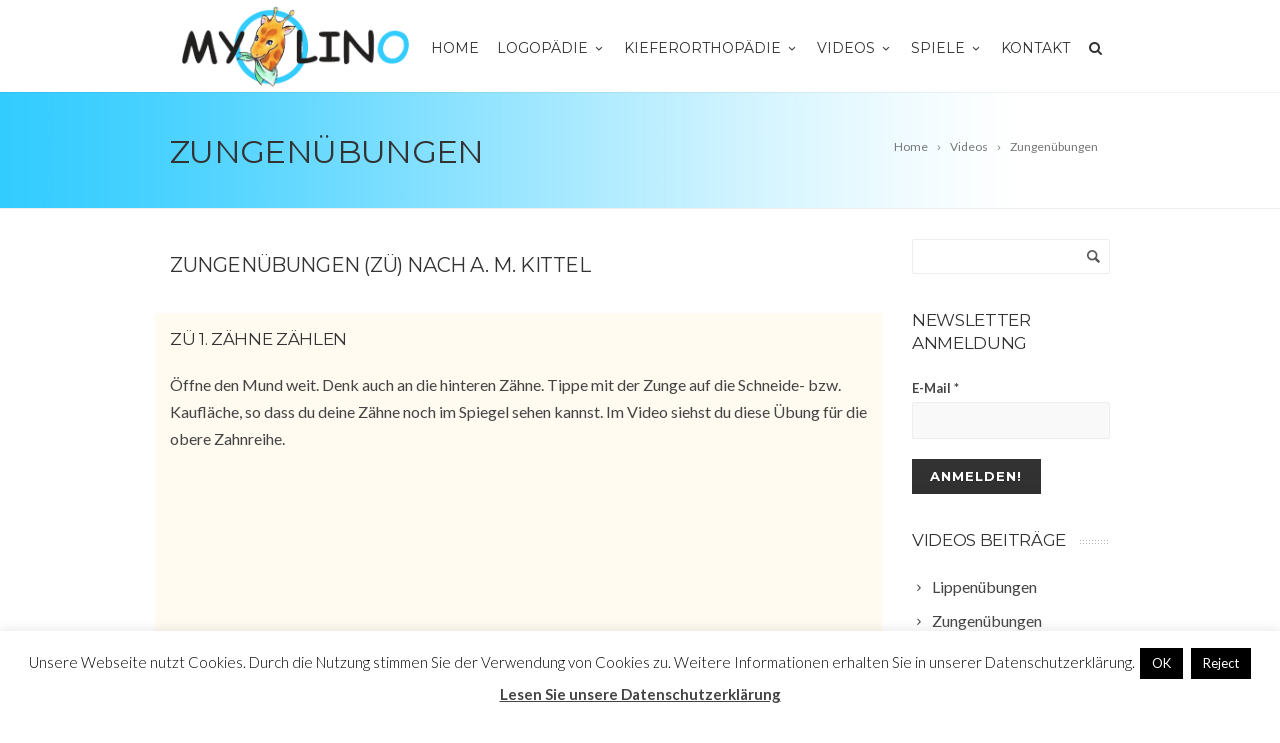

--- FILE ---
content_type: text/html; charset=UTF-8
request_url: http://myolino.de/videos/zungenuebungen/
body_size: 80945
content:
<!DOCTYPE html>
<!--[if IE 7]>
<html class="ie ie7" dir="ltr" lang="de" prefix="og: https://ogp.me/ns#">
<![endif]-->
<!--[if IE 8]>
<html class="ie ie8" dir="ltr" lang="de" prefix="og: https://ogp.me/ns#">
<![endif]-->
<!--[if !(IE 7) | !(IE 8)  ]><!-->
<html dir="ltr" lang="de" prefix="og: https://ogp.me/ns#">
<!--<![endif]-->
<head>

	<!-- Basic Page Needs
  ================================================== -->
	<meta charset="UTF-8">
	
	<title>Zungenübungen | Myolino</title>

	<meta name="description" content="Hochschule Fresenius" />

	<!-- Mobile Specific Metas
	================================================== -->
			<meta name="viewport" content="width=device-width, initial-scale=1, maximum-scale=1">
		
	
			<link rel="icon" type="image/x-icon" href="http://myolino.de/wp-content/uploads/2016/09/icone.png">	
		

	
		<!-- All in One SEO 4.9.1.1 - aioseo.com -->
	<meta name="robots" content="max-image-preview:large" />
	<meta name="author" content="M. Myolino"/>
	<link rel="canonical" href="http://myolino.de/videos/zungenuebungen/" />
	<meta name="generator" content="All in One SEO (AIOSEO) 4.9.1.1" />
		<meta property="og:locale" content="de_DE" />
		<meta property="og:site_name" content="Myolino | Hochschule Fresenius" />
		<meta property="og:type" content="article" />
		<meta property="og:title" content="Zungenübungen | Myolino" />
		<meta property="og:url" content="http://myolino.de/videos/zungenuebungen/" />
		<meta property="article:published_time" content="2016-09-29T10:28:45+00:00" />
		<meta property="article:modified_time" content="2017-01-17T10:17:31+00:00" />
		<meta name="twitter:card" content="summary" />
		<meta name="twitter:title" content="Zungenübungen | Myolino" />
		<script type="application/ld+json" class="aioseo-schema">
			{"@context":"https:\/\/schema.org","@graph":[{"@type":"Article","@id":"http:\/\/myolino.de\/videos\/zungenuebungen\/#article","name":"Zungen\u00fcbungen | Myolino","headline":"Zungen\u00fcbungen","author":{"@id":"http:\/\/myolino.de\/author\/adminhsf16\/#author"},"publisher":{"@id":"http:\/\/myolino.de\/#organization"},"datePublished":"2016-09-29T10:28:45+00:00","dateModified":"2017-01-17T10:17:31+00:00","inLanguage":"de-DE","mainEntityOfPage":{"@id":"http:\/\/myolino.de\/videos\/zungenuebungen\/#webpage"},"isPartOf":{"@id":"http:\/\/myolino.de\/videos\/zungenuebungen\/#webpage"},"articleSection":"Videos"},{"@type":"BreadcrumbList","@id":"http:\/\/myolino.de\/videos\/zungenuebungen\/#breadcrumblist","itemListElement":[{"@type":"ListItem","@id":"http:\/\/myolino.de#listItem","position":1,"name":"Home","item":"http:\/\/myolino.de","nextItem":{"@type":"ListItem","@id":"http:\/\/myolino.de\/category\/videos\/#listItem","name":"Videos"}},{"@type":"ListItem","@id":"http:\/\/myolino.de\/category\/videos\/#listItem","position":2,"name":"Videos","item":"http:\/\/myolino.de\/category\/videos\/","nextItem":{"@type":"ListItem","@id":"http:\/\/myolino.de\/videos\/zungenuebungen\/#listItem","name":"Zungen\u00fcbungen"},"previousItem":{"@type":"ListItem","@id":"http:\/\/myolino.de#listItem","name":"Home"}},{"@type":"ListItem","@id":"http:\/\/myolino.de\/videos\/zungenuebungen\/#listItem","position":3,"name":"Zungen\u00fcbungen","previousItem":{"@type":"ListItem","@id":"http:\/\/myolino.de\/category\/videos\/#listItem","name":"Videos"}}]},{"@type":"Organization","@id":"http:\/\/myolino.de\/#organization","name":"Myolino","description":"Hochschule Fresenius","url":"http:\/\/myolino.de\/"},{"@type":"Person","@id":"http:\/\/myolino.de\/author\/adminhsf16\/#author","url":"http:\/\/myolino.de\/author\/adminhsf16\/","name":"M. Myolino","image":{"@type":"ImageObject","@id":"http:\/\/myolino.de\/videos\/zungenuebungen\/#authorImage","url":"https:\/\/secure.gravatar.com\/avatar\/04ccf1ba47139f921f2cb3587edba0350d9771633c90bf46643ba922236cd659?s=96&d=mm&r=g","width":96,"height":96,"caption":"M. Myolino"}},{"@type":"WebPage","@id":"http:\/\/myolino.de\/videos\/zungenuebungen\/#webpage","url":"http:\/\/myolino.de\/videos\/zungenuebungen\/","name":"Zungen\u00fcbungen | Myolino","inLanguage":"de-DE","isPartOf":{"@id":"http:\/\/myolino.de\/#website"},"breadcrumb":{"@id":"http:\/\/myolino.de\/videos\/zungenuebungen\/#breadcrumblist"},"author":{"@id":"http:\/\/myolino.de\/author\/adminhsf16\/#author"},"creator":{"@id":"http:\/\/myolino.de\/author\/adminhsf16\/#author"},"datePublished":"2016-09-29T10:28:45+00:00","dateModified":"2017-01-17T10:17:31+00:00"},{"@type":"WebSite","@id":"http:\/\/myolino.de\/#website","url":"http:\/\/myolino.de\/","name":"Myolino","description":"Hochschule Fresenius","inLanguage":"de-DE","publisher":{"@id":"http:\/\/myolino.de\/#organization"}}]}
		</script>
		<!-- All in One SEO -->

<link rel='dns-prefetch' href='//fonts.googleapis.com' />
<link rel="alternate" type="application/rss+xml" title="Myolino &raquo; Feed" href="http://myolino.de/feed/" />
<link rel="alternate" type="application/rss+xml" title="Myolino &raquo; Kommentar-Feed" href="http://myolino.de/comments/feed/" />
<link rel="alternate" title="oEmbed (JSON)" type="application/json+oembed" href="http://myolino.de/wp-json/oembed/1.0/embed?url=http%3A%2F%2Fmyolino.de%2Fvideos%2Fzungenuebungen%2F" />
<link rel="alternate" title="oEmbed (XML)" type="text/xml+oembed" href="http://myolino.de/wp-json/oembed/1.0/embed?url=http%3A%2F%2Fmyolino.de%2Fvideos%2Fzungenuebungen%2F&#038;format=xml" />
<script type="text/javascript">var $TS_VCSC_Lightbox_Activated = true;var $TS_VCSC_Lightbox_Thumbs = "bottom";var $TS_VCSC_Lightbox_Thumbsize = 50;var $TS_VCSC_Lightbox_Animation = "random";var $TS_VCSC_Lightbox_Captions = "data-title";var $TS_VCSC_Lightbox_Closer = true;var $TS_VCSC_Lightbox_Durations = 5000;var $TS_VCSC_Lightbox_Share = false;var $TS_VCSC_Lightbox_LoadAPIs = true;var $TS_VCSC_Lightbox_Social = "fb,tw,gp,pin";var $TS_VCSC_Lightbox_NoTouch = false;var $TS_VCSC_Lightbox_BGClose = true;var $TS_VCSC_Lightbox_NoHashes = true;var $TS_VCSC_Lightbox_Keyboard = true;var $TS_VCSC_Lightbox_FullScreen = true;var $TS_VCSC_Lightbox_Zoom = true;var $TS_VCSC_Lightbox_FXSpeed = 300;var $TS_VCSC_Lightbox_Scheme = "dark";var $TS_VCSC_Lightbox_Backlight = "#ffffff";var $TS_VCSC_Lightbox_UseColor = false;var $TS_VCSC_Lightbox_Overlay = "#000000";var $TS_VCSC_Lightbox_Background = "";var $TS_VCSC_Lightbox_Repeat = "no-repeat";var $TS_VCSC_Lightbox_Noise = "";var $TS_VCSC_Lightbox_CORS = false;var $TS_VCSC_Lightbox_Tapping = true;var $TS_VCSC_Lightbox_ScrollBlock = "css";var $TS_VCSC_Lightbox_LastScroll = 0;var $TS_VCSC_Hammer_ReleaseNew = true;var $TS_VCSC_Countdown_DaysLabel = "Days";var $TS_VCSC_Countdown_DayLabel = "Day";var $TS_VCSC_Countdown_HoursLabel = "Hours";var $TS_VCSC_Countdown_HourLabel = "Hour";var $TS_VCSC_Countdown_MinutesLabel = "Minutes";var $TS_VCSC_Countdown_MinuteLabel = "Minute";var $TS_VCSC_Countdown_SecondsLabel = "Seconds";var $TS_VCSC_Countdown_SecondLabel = "Second";var $TS_VCSC_SmoothScrollActive = false;</script><style id='wp-img-auto-sizes-contain-inline-css' type='text/css'>
img:is([sizes=auto i],[sizes^="auto," i]){contain-intrinsic-size:3000px 1500px}
/*# sourceURL=wp-img-auto-sizes-contain-inline-css */
</style>
<link rel='stylesheet' id='validate-engine-css-css' href='http://myolino.de/wp-content/plugins/wysija-newsletters/css/validationEngine.jquery.css?ver=2.22' type='text/css' media='all' />
<link rel='stylesheet' id='ot-google-fonts-css' href='//fonts.googleapis.com/css?family=Open+Sans:regular,600' type='text/css' media='all' />
<style id='wp-emoji-styles-inline-css' type='text/css'>

	img.wp-smiley, img.emoji {
		display: inline !important;
		border: none !important;
		box-shadow: none !important;
		height: 1em !important;
		width: 1em !important;
		margin: 0 0.07em !important;
		vertical-align: -0.1em !important;
		background: none !important;
		padding: 0 !important;
	}
/*# sourceURL=wp-emoji-styles-inline-css */
</style>
<link rel='stylesheet' id='wp-block-library-css' href='http://myolino.de/wp-includes/css/dist/block-library/style.min.css?ver=6.9' type='text/css' media='all' />
<style id='global-styles-inline-css' type='text/css'>
:root{--wp--preset--aspect-ratio--square: 1;--wp--preset--aspect-ratio--4-3: 4/3;--wp--preset--aspect-ratio--3-4: 3/4;--wp--preset--aspect-ratio--3-2: 3/2;--wp--preset--aspect-ratio--2-3: 2/3;--wp--preset--aspect-ratio--16-9: 16/9;--wp--preset--aspect-ratio--9-16: 9/16;--wp--preset--color--black: #000000;--wp--preset--color--cyan-bluish-gray: #abb8c3;--wp--preset--color--white: #ffffff;--wp--preset--color--pale-pink: #f78da7;--wp--preset--color--vivid-red: #cf2e2e;--wp--preset--color--luminous-vivid-orange: #ff6900;--wp--preset--color--luminous-vivid-amber: #fcb900;--wp--preset--color--light-green-cyan: #7bdcb5;--wp--preset--color--vivid-green-cyan: #00d084;--wp--preset--color--pale-cyan-blue: #8ed1fc;--wp--preset--color--vivid-cyan-blue: #0693e3;--wp--preset--color--vivid-purple: #9b51e0;--wp--preset--gradient--vivid-cyan-blue-to-vivid-purple: linear-gradient(135deg,rgb(6,147,227) 0%,rgb(155,81,224) 100%);--wp--preset--gradient--light-green-cyan-to-vivid-green-cyan: linear-gradient(135deg,rgb(122,220,180) 0%,rgb(0,208,130) 100%);--wp--preset--gradient--luminous-vivid-amber-to-luminous-vivid-orange: linear-gradient(135deg,rgb(252,185,0) 0%,rgb(255,105,0) 100%);--wp--preset--gradient--luminous-vivid-orange-to-vivid-red: linear-gradient(135deg,rgb(255,105,0) 0%,rgb(207,46,46) 100%);--wp--preset--gradient--very-light-gray-to-cyan-bluish-gray: linear-gradient(135deg,rgb(238,238,238) 0%,rgb(169,184,195) 100%);--wp--preset--gradient--cool-to-warm-spectrum: linear-gradient(135deg,rgb(74,234,220) 0%,rgb(151,120,209) 20%,rgb(207,42,186) 40%,rgb(238,44,130) 60%,rgb(251,105,98) 80%,rgb(254,248,76) 100%);--wp--preset--gradient--blush-light-purple: linear-gradient(135deg,rgb(255,206,236) 0%,rgb(152,150,240) 100%);--wp--preset--gradient--blush-bordeaux: linear-gradient(135deg,rgb(254,205,165) 0%,rgb(254,45,45) 50%,rgb(107,0,62) 100%);--wp--preset--gradient--luminous-dusk: linear-gradient(135deg,rgb(255,203,112) 0%,rgb(199,81,192) 50%,rgb(65,88,208) 100%);--wp--preset--gradient--pale-ocean: linear-gradient(135deg,rgb(255,245,203) 0%,rgb(182,227,212) 50%,rgb(51,167,181) 100%);--wp--preset--gradient--electric-grass: linear-gradient(135deg,rgb(202,248,128) 0%,rgb(113,206,126) 100%);--wp--preset--gradient--midnight: linear-gradient(135deg,rgb(2,3,129) 0%,rgb(40,116,252) 100%);--wp--preset--font-size--small: 13px;--wp--preset--font-size--medium: 20px;--wp--preset--font-size--large: 36px;--wp--preset--font-size--x-large: 42px;--wp--preset--spacing--20: 0.44rem;--wp--preset--spacing--30: 0.67rem;--wp--preset--spacing--40: 1rem;--wp--preset--spacing--50: 1.5rem;--wp--preset--spacing--60: 2.25rem;--wp--preset--spacing--70: 3.38rem;--wp--preset--spacing--80: 5.06rem;--wp--preset--shadow--natural: 6px 6px 9px rgba(0, 0, 0, 0.2);--wp--preset--shadow--deep: 12px 12px 50px rgba(0, 0, 0, 0.4);--wp--preset--shadow--sharp: 6px 6px 0px rgba(0, 0, 0, 0.2);--wp--preset--shadow--outlined: 6px 6px 0px -3px rgb(255, 255, 255), 6px 6px rgb(0, 0, 0);--wp--preset--shadow--crisp: 6px 6px 0px rgb(0, 0, 0);}:where(.is-layout-flex){gap: 0.5em;}:where(.is-layout-grid){gap: 0.5em;}body .is-layout-flex{display: flex;}.is-layout-flex{flex-wrap: wrap;align-items: center;}.is-layout-flex > :is(*, div){margin: 0;}body .is-layout-grid{display: grid;}.is-layout-grid > :is(*, div){margin: 0;}:where(.wp-block-columns.is-layout-flex){gap: 2em;}:where(.wp-block-columns.is-layout-grid){gap: 2em;}:where(.wp-block-post-template.is-layout-flex){gap: 1.25em;}:where(.wp-block-post-template.is-layout-grid){gap: 1.25em;}.has-black-color{color: var(--wp--preset--color--black) !important;}.has-cyan-bluish-gray-color{color: var(--wp--preset--color--cyan-bluish-gray) !important;}.has-white-color{color: var(--wp--preset--color--white) !important;}.has-pale-pink-color{color: var(--wp--preset--color--pale-pink) !important;}.has-vivid-red-color{color: var(--wp--preset--color--vivid-red) !important;}.has-luminous-vivid-orange-color{color: var(--wp--preset--color--luminous-vivid-orange) !important;}.has-luminous-vivid-amber-color{color: var(--wp--preset--color--luminous-vivid-amber) !important;}.has-light-green-cyan-color{color: var(--wp--preset--color--light-green-cyan) !important;}.has-vivid-green-cyan-color{color: var(--wp--preset--color--vivid-green-cyan) !important;}.has-pale-cyan-blue-color{color: var(--wp--preset--color--pale-cyan-blue) !important;}.has-vivid-cyan-blue-color{color: var(--wp--preset--color--vivid-cyan-blue) !important;}.has-vivid-purple-color{color: var(--wp--preset--color--vivid-purple) !important;}.has-black-background-color{background-color: var(--wp--preset--color--black) !important;}.has-cyan-bluish-gray-background-color{background-color: var(--wp--preset--color--cyan-bluish-gray) !important;}.has-white-background-color{background-color: var(--wp--preset--color--white) !important;}.has-pale-pink-background-color{background-color: var(--wp--preset--color--pale-pink) !important;}.has-vivid-red-background-color{background-color: var(--wp--preset--color--vivid-red) !important;}.has-luminous-vivid-orange-background-color{background-color: var(--wp--preset--color--luminous-vivid-orange) !important;}.has-luminous-vivid-amber-background-color{background-color: var(--wp--preset--color--luminous-vivid-amber) !important;}.has-light-green-cyan-background-color{background-color: var(--wp--preset--color--light-green-cyan) !important;}.has-vivid-green-cyan-background-color{background-color: var(--wp--preset--color--vivid-green-cyan) !important;}.has-pale-cyan-blue-background-color{background-color: var(--wp--preset--color--pale-cyan-blue) !important;}.has-vivid-cyan-blue-background-color{background-color: var(--wp--preset--color--vivid-cyan-blue) !important;}.has-vivid-purple-background-color{background-color: var(--wp--preset--color--vivid-purple) !important;}.has-black-border-color{border-color: var(--wp--preset--color--black) !important;}.has-cyan-bluish-gray-border-color{border-color: var(--wp--preset--color--cyan-bluish-gray) !important;}.has-white-border-color{border-color: var(--wp--preset--color--white) !important;}.has-pale-pink-border-color{border-color: var(--wp--preset--color--pale-pink) !important;}.has-vivid-red-border-color{border-color: var(--wp--preset--color--vivid-red) !important;}.has-luminous-vivid-orange-border-color{border-color: var(--wp--preset--color--luminous-vivid-orange) !important;}.has-luminous-vivid-amber-border-color{border-color: var(--wp--preset--color--luminous-vivid-amber) !important;}.has-light-green-cyan-border-color{border-color: var(--wp--preset--color--light-green-cyan) !important;}.has-vivid-green-cyan-border-color{border-color: var(--wp--preset--color--vivid-green-cyan) !important;}.has-pale-cyan-blue-border-color{border-color: var(--wp--preset--color--pale-cyan-blue) !important;}.has-vivid-cyan-blue-border-color{border-color: var(--wp--preset--color--vivid-cyan-blue) !important;}.has-vivid-purple-border-color{border-color: var(--wp--preset--color--vivid-purple) !important;}.has-vivid-cyan-blue-to-vivid-purple-gradient-background{background: var(--wp--preset--gradient--vivid-cyan-blue-to-vivid-purple) !important;}.has-light-green-cyan-to-vivid-green-cyan-gradient-background{background: var(--wp--preset--gradient--light-green-cyan-to-vivid-green-cyan) !important;}.has-luminous-vivid-amber-to-luminous-vivid-orange-gradient-background{background: var(--wp--preset--gradient--luminous-vivid-amber-to-luminous-vivid-orange) !important;}.has-luminous-vivid-orange-to-vivid-red-gradient-background{background: var(--wp--preset--gradient--luminous-vivid-orange-to-vivid-red) !important;}.has-very-light-gray-to-cyan-bluish-gray-gradient-background{background: var(--wp--preset--gradient--very-light-gray-to-cyan-bluish-gray) !important;}.has-cool-to-warm-spectrum-gradient-background{background: var(--wp--preset--gradient--cool-to-warm-spectrum) !important;}.has-blush-light-purple-gradient-background{background: var(--wp--preset--gradient--blush-light-purple) !important;}.has-blush-bordeaux-gradient-background{background: var(--wp--preset--gradient--blush-bordeaux) !important;}.has-luminous-dusk-gradient-background{background: var(--wp--preset--gradient--luminous-dusk) !important;}.has-pale-ocean-gradient-background{background: var(--wp--preset--gradient--pale-ocean) !important;}.has-electric-grass-gradient-background{background: var(--wp--preset--gradient--electric-grass) !important;}.has-midnight-gradient-background{background: var(--wp--preset--gradient--midnight) !important;}.has-small-font-size{font-size: var(--wp--preset--font-size--small) !important;}.has-medium-font-size{font-size: var(--wp--preset--font-size--medium) !important;}.has-large-font-size{font-size: var(--wp--preset--font-size--large) !important;}.has-x-large-font-size{font-size: var(--wp--preset--font-size--x-large) !important;}
/*# sourceURL=global-styles-inline-css */
</style>

<style id='classic-theme-styles-inline-css' type='text/css'>
/*! This file is auto-generated */
.wp-block-button__link{color:#fff;background-color:#32373c;border-radius:9999px;box-shadow:none;text-decoration:none;padding:calc(.667em + 2px) calc(1.333em + 2px);font-size:1.125em}.wp-block-file__button{background:#32373c;color:#fff;text-decoration:none}
/*# sourceURL=/wp-includes/css/classic-themes.min.css */
</style>
<link rel='stylesheet' id='cpsh-shortcodes-css' href='http://myolino.de/wp-content/plugins/column-shortcodes//assets/css/shortcodes.css?ver=1.0.1' type='text/css' media='all' />
<link rel='stylesheet' id='contact-form-7-css' href='http://myolino.de/wp-content/plugins/contact-form-7/includes/css/styles.css?ver=5.7.7' type='text/css' media='all' />
<link rel='stylesheet' id='cookie-law-info-css' href='http://myolino.de/wp-content/plugins/cookie-law-info/legacy/public/css/cookie-law-info-public.css?ver=3.3.8' type='text/css' media='all' />
<link rel='stylesheet' id='cookie-law-info-gdpr-css' href='http://myolino.de/wp-content/plugins/cookie-law-info/legacy/public/css/cookie-law-info-gdpr.css?ver=3.3.8' type='text/css' media='all' />
<link rel='stylesheet' id='rs-plugin-settings-css' href='http://myolino.de/wp-content/plugins/revslider/public/assets/css/settings.css?ver=5.2.4.1' type='text/css' media='all' />
<style id='rs-plugin-settings-inline-css' type='text/css'>
#rs-demo-id {}
/*# sourceURL=rs-plugin-settings-inline-css */
</style>
<link rel='stylesheet' id='boc-grid-css' href='http://myolino.de/wp-content/themes/fortuna/stylesheets/grid.css?ver=6.9' type='text/css' media='all' />
<link rel='stylesheet' id='boc-icon-css' href='http://myolino.de/wp-content/themes/fortuna/stylesheets/icons.css?ver=6.9' type='text/css' media='all' />
<link rel='stylesheet' id='js_composer_front-css' href='http://myolino.de/wp-content/plugins/js_composer/assets/css/js_composer.min.css?ver=4.12' type='text/css' media='all' />
<link rel='stylesheet' id='boc-main-styles-css' href='http://myolino.de/wp-content/themes/fortuna/style.css?ver=6.9' type='text/css' media='all' />
<link rel='stylesheet' id='boc-animation-styles-css' href='http://myolino.de/wp-content/themes/fortuna/stylesheets/animations.css?ver=6.9' type='text/css' media='all' />
<style id='boc-animation-styles-inline-css' type='text/css'>
/* Page Heading Background */
.page_title_bgr .full_container_page_title { 
							background: url(http://myolino.de/wp-content/uploads/2016/09/fond-header4.jpg) ;
background-size: cover;}
				#menu > ul > li ul > li > a {
					font-family: 'Open Sans', Montserrat, Arial, Helvetica, sans-serif;
				}

				#menu > ul > li ul > li > a {
					text-transform: none;
				}

				#menu > ul > li ul > li > a {
					letter-spacing: -0.01em;
				}

				.button, a.button, button, input[type='submit'], input[type='reset'], input[type='button'] {
					text-transform: uppercase;
				}

				.button, a.button, button, input[type='submit'], input[type='reset'], input[type='button'] {
					font-weight: bold;
				}

				.button, a.button, button, input[type='submit'], input[type='reset'], input[type='button'] {
					letter-spacing: 0.08em;
				}

				#menu > ul > li:not(.boc_nav_button):hover > a, #header .header_cart li a.icon:hover { color: #22bdfc; }
				#menu > ul > li.boc_nav_button a:hover{ background: #22bdfc; border: 2px solid #22bdfc; }

				.main_menu_underline_effect #menu > ul > li > a:after{ background-color: #22bdfc; }

				.custom_menu_1 #menu > ul > li div { border-top: 2px solid #33ccff; }

				.custom_menu_2 #menu > ul > li div { border-top: 2px solid #33ccff; }

				.custom_menu_3 #menu > ul > li div { border-top: 2px solid #33ccff;}
				.custom_menu_3 #menu > ul > li ul > li > a:hover { background-color: #33ccff;}

				.custom_menu_4 #menu > ul > li div { border-top: 2px solid #33ccff;}			
				.custom_menu_4 #menu > ul > li ul > li > a:hover { background-color: #33ccff;}
				
				.custom_menu_5 #menu > ul > li ul > li > a:hover { background-color: #33ccff;}
				.custom_menu_5 #menu > ul > li:hover > a { border-top: 2px solid #33ccff;}

				.custom_menu_6 #menu > ul > li ul > li > a:hover { background-color: #33ccff;}
				.custom_menu_6 #menu > ul > li:not(.boc_nav_button):hover > a { border-top: 2px solid #33ccff;}
				
				a:hover, a:focus,
				.post_content a:not(.button), 
				.post_content a:not(.button):visited,
				.post_content .wpb_widgetised_column a:not(.button):hover {	color: #33ccff; }
				
				.post_content .wpb_widgetised_column .side_bar_menu a:not(.button):hover { color: #333; }
				
				.boc_preloader_icon:before { border-color: #33ccff rgba(0,0,0,0) rgba(0,0,0,0); }
				
				.dark_links a:hover, .white_links a:hover, .dark_links a:hover h2, .dark_links a:hover h3 { color: #33ccff !important; }
				
				.side_icon_box h3 a:hover, 
				.post_content .team_block h4 a:hover,
				.team_block .team_icons a:hover{ color:#33ccff; }

				.button:hover,a:hover.button,button:hover,input[type="submit"]:hover,input[type="reset"]:hover,	input[type="button"]:hover, .btn_theme_color, a.btn_theme_color { color: #fff; background-color:#33ccff;}
				input.btn_theme_color, a.btn_theme_color, .btn_theme_color { color: #fff; background-color:#33ccff;}
				.btn_theme_color:hover, input.btn_theme_color:hover, a:hover.btn_theme_color { color: #fff; background-color: #444444;}
				
				input.btn_theme_color.btn_outline, a.btn_theme_color.btn_outline, .btn_theme_color.btn_outline {
					color: #33ccff !important;
					border: 2px solid #33ccff;
				}
				input.btn_theme_color.btn_outline:hover, a.btn_theme_color.btn_outline:hover, .btn_theme_color.btn_outline:hover{
					background-color: #33ccff !important;
				}
				
				#boc_searchform_close:hover { color:#33ccff;}
				
				.section_big_title h1 strong, h1 strong, h2 strong, h3 strong, h4 strong, h5 strong { color:#33ccff;}
				.top_icon_box h3 a:hover { color:#33ccff;}

				.htabs a.selected  { border-top: 2px solid #33ccff;}
				.resp-vtabs .resp-tabs-list li.resp-tab-active { border-left: 2px solid #33ccff;}
				.minimal_style.horizontal .resp-tabs-list li.resp-tab-active,
				.minimal_style.resp-vtabs .resp-tabs-list li.resp-tab-active { background: #33ccff;}
				
				#s:focus {	border: 1px solid #33ccff;}
				
				.breadcrumb a:hover{ color: #33ccff;}

				.tagcloud a:hover { background-color: #33ccff;}
				.month { background-color: #33ccff;}
				.small_month  { background-color: #33ccff;}

				.post_meta a:hover{ color: #33ccff;}
				
				.horizontal .resp-tabs-list li.resp-tab-active { border-top: 2px solid #33ccff;}
				.resp-vtabs li.resp-tab-active { border-left: 2px solid #33ccff; }

				#portfolio_filter { background-color: #33ccff;}
				#portfolio_filter ul li div:hover { background-color: #33ccff;}
				.portfolio_inline_filter ul li div:hover { background-color: #33ccff;}

				.counter-digit { color: #33ccff;}

				.tp-caption a:hover { color: #33ccff;}

				.more-link1:before { color: #33ccff;}
				.more-link2:before { background: #33ccff;}

				.image_featured_text .pos { color: #33ccff;}

				.side_icon_box .icon_feat i.icon { color: #33ccff;}
				.side_icon_box .icon_feat.icon_solid { background-color: #33ccff; }
				
				.boc_list_item .li_icon i.icon { color: #33ccff;}
				.boc_list_item .li_icon.icon_solid { background: #33ccff; }

				.top_icon_box.type1 .icon_holder .icon_bgr { background-color: #33ccff; }
				.top_icon_box.type1:hover .icon_holder .icon_bgr { border: 2px solid #33ccff; }
				.top_icon_box.type1 .icon_holder .icon_bgr:after,
				.top_icon_box.type1:hover .icon_holder .icon_bgr:after { border: 2px solid #33ccff; }
				.top_icon_box.type1:hover .icon_holder i { color: #33ccff;}

				.top_icon_box.type2 .icon_holder .icon_bgr { background-color: #33ccff; }
				.top_icon_box.type2:hover .icon_holder .icon_bgr { background-color: #fff; }
				.top_icon_box.type2:hover .icon_holder i { color: #33ccff;}

				.top_icon_box.type3 .icon_holder .icon_bgr:after { border: 2px solid #33ccff; }
				.top_icon_box.type3:hover .icon_holder .icon_bgr { background-color: #33ccff; }
				.top_icon_box.type3:hover .icon_holder .icon_bgr:after { border: 2px solid #33ccff; }
				.top_icon_box.type3 .icon_holder i { color: #33ccff;}
				.top_icon_box.type3:hover .icon_holder i { color: #fff; }

				.top_icon_box.type4:hover .icon_holder .icon_bgr { border: 2px solid #33ccff; }
				.top_icon_box.type4:hover .icon_holder .icon_bgr:after { border: 3px solid #33ccff; }
				.top_icon_box.type4 .icon_holder i{ color: #33ccff; }
				.top_icon_box.type4:hover .icon_holder i { color:  #33ccff; }

				.top_icon_box.type5 .icon_holder i{ color: #33ccff; }
				.top_icon_box.type5:hover .icon_holder i { color: #33ccff; }

				a .pic_info.type11 .plus_overlay { border-bottom: 50px solid rgba(51,204, 255, 0.8); }
				a:hover .pic_info.type11 .plus_overlay { border-bottom: 1000px solid rgba(51,204, 255, 0.8);}
				
				a .pic_info.type12 .img_overlay_icon,
				a:hover .pic_info.type12 .img_overlay_icon { background: rgba(51,204, 255, 0.8);}
				
				h2.title strong {  color: #33ccff;}
				ul.theme_color_ul li:before { color: #33ccff; }

				.custom_slides.nav_design_1 .cs_nav_item.active .cs_nav_icon i.icon{ color: #33ccff;}
				.custom_slides.nav_style_1.nav_design_1 .cs_nav_item:hover .cs_nav_icon i.icon,
				.custom_slides.nav_style_1.nav_design_2 .cs_nav_item:hover .cs_nav_icon i.icon { color: #33ccff;}
				.custom_slides.nav_design_2 .cs_nav_item.active .cs_nav_icon { background: #33ccff;}
				.cs_nav_item.has_no_text:hover .cs_nav_icon i.icon { color: #33ccff;}
				.custom_slides.nav_style_2 .cs_txt { color: #33ccff;}
				
				.acc_control, .active_acc .acc_control,
				.acc_holder.with_bgr .active_acc .acc_control { background-color: #33ccff;}

				.text_box.left_border {	border-left: 3px solid #33ccff; }

				.owl-theme .owl-controls .owl-nav div { background: #33ccff;}
				.owl-theme .owl-dots .owl-dot.active span { background: #33ccff;}
				.img_slider.owl-theme .owl-controls .owl-nav div:not(.disabled):hover { background: #33ccff;}		

				.testimonial_style_big.owl-theme .owl-controls .owl-nav div:hover,
				.posts_carousel_holder.owl_side_arrows .owl-theme .owl-controls .owl-nav div:hover, 
				.img_carousel_holder.owl_side_arrows .owl-theme .owl-controls .owl-nav div:hover,
				.content_slides_arrowed.owl-theme .owl-controls .owl-nav div:hover,
				.portfolio_carousel_holder.owl_side_arrows .owl-theme .owl-controls .owl-nav div:hover	{ color: #33ccff;}
				
				.boc_text_slider_word, .boc_text_slider_word_start { background: #33ccff; }

				.post_item_block.boxed .pic { border-bottom: 3px solid #33ccff; }

				.team_block .team_desc { color: #33ccff;}

				.bar_graph span, .bar_graph.thin_style span { background-color: #33ccff; }

				.pagination .links a:hover{ background-color: #33ccff;}
				.hilite{ background: #33ccff;}
				.price_column.price_column_featured ul li.price_column_title{ background: #33ccff;}

				blockquote{ border-left: 3px solid #33ccff; }
				.text_box.left_border { border-left: 3px solid #33ccff; }

				.fortuna_table tr:hover td { background: rgba(51,204, 255, 0.08);}

				.header_cart ul.cart_list li a, .header_cart ul.product_list_widget li a { color: #33ccff;}
				.header_cart .cart-notification { background-color: #33ccff;}
				.header_cart .cart-notification:after { border-bottom-color: #33ccff;}
				
				.woocommerce .product_meta a { color: #33ccff;}
				
				.woocommerce a.button, .woocommerce button.button, .woocommerce input.button, .woocommerce #respond input#submit, .woocommerce #content input.button, .woocommerce-page a.button, .woocommerce-page button.button, .woocommerce-page input.button, .woocommerce-page #respond input#submit, .woocommerce-page #content input.button { background-color: #33ccff!important; }
				.header_cart .cart-wrap	{ background-color: #33ccff; }
				.header_cart .cart-wrap:before { border-color: transparent #33ccff transparent; }
				.woocommerce .widget_price_filter .ui-slider .ui-slider-range, .woocommerce-page .widget_price_filter .ui-slider .ui-slider-range{ background-color: #33ccff !important;}

				.woocommerce nav.woocommerce-pagination ul li a:hover, .woocommerce nav.woocommerce-pagination ul li a:focus, .woocommerce #content nav.woocommerce-pagination ul li a:hover, .woocommerce #content nav.woocommerce-pagination ul li a:focus, .woocommerce-page nav.woocommerce-pagination ul li a:hover, .woocommerce-page nav.woocommerce-pagination ul li a:focus, .woocommerce-page #content nav.woocommerce-pagination ul li a:hover, .woocommerce-page #content nav.woocommerce-pagination ul li a:focus{ background-color: #33ccff !important;}
				
				.info h2{ background-color: #33ccff;}
				#footer a:hover { color: #33ccff;}
				
				
				
				a .pic_info.type1 .plus_overlay {	border-bottom: 50px solid rgba(51,204, 255, 0.8);}
				a:hover .pic_info.type1 .plus_overlay { border-bottom: 1000px solid rgba(51,204, 255, 0.8); }
				
				a .pic_info.type2 .plus_overlay { border-bottom: 50px solid rgba(51,204, 255, 0.75); }
				a:hover .pic_info.type2 .plus_overlay {	border-bottom: 860px solid rgba(51,204, 255, 0.8);}
				
				a .pic_info.type3  .img_overlay_icon {	background: rgba(51,204, 255, 0.8); }
				a:hover .pic_info.type3 .img_overlay_icon {	background: rgba(51,204, 255, 0.8);}
				
				a .pic_info.type4 .img_overlay_icon { border-bottom: 2px solid rgba(51,204, 255, 0.9);}
				
				a:hover .pic_info.type5 .info_overlay {	background: #33ccff;}
				
				.pic_info.type6 .info_overlay {	background: #33ccff;}
				a .pic_info.type6 .plus_overlay { border-bottom: 50px solid #33ccff; }
				
				.pic_info.type7 .info_overlay {	background: rgba(51,204, 255, 0.85);}				

				@media only screen and (max-width: 768px) {
					.cs_nav .cs_nav_item.active { background: #33ccff !important;}
				}
			

.page_heading h1 {
    font-size: 32px;
    line-height: 32px;
    margin: 0;
}

.breadcrumb a:hover{
    color:black;
}

.page_title_bgr .full_container_page_title{
    margin-bottom:30px;
}

.post_meta {
    display: none;
}

.post_list_left {
    display: none;
}

/*# sourceURL=boc-animation-styles-inline-css */
</style>
<link rel='stylesheet' id='boc-responsive-style-css' href='http://myolino.de/wp-content/themes/fortuna/stylesheets/grid_responsive.css?ver=6.9' type='text/css' media='all' />
<link rel='stylesheet' id='boc-fonts-css' href='//fonts.googleapis.com/css?family=Droid+Serif%3A400%2C700%2C400italic%2C700italic%7CLato%3A300%2C400%2C700%2C400italic%7CMontserrat%3A400%2C700&#038;ver=1.0.0' type='text/css' media='all' />
<link rel='stylesheet' id='ts-font-awesome-css' href='http://myolino.de/wp-content/plugins/ts-visual-composer-extend/css/ts-font-awesome.css?ver=6.9' type='text/css' media='all' />
<script type="text/javascript" src="http://myolino.de/wp-includes/js/jquery/jquery.min.js?ver=3.7.1" id="jquery-core-js"></script>
<script type="text/javascript" src="http://myolino.de/wp-includes/js/jquery/jquery-migrate.min.js?ver=3.4.1" id="jquery-migrate-js"></script>
<script type="text/javascript" id="cookie-law-info-js-extra">
/* <![CDATA[ */
var Cli_Data = {"nn_cookie_ids":[],"cookielist":[],"non_necessary_cookies":[],"ccpaEnabled":"","ccpaRegionBased":"","ccpaBarEnabled":"","strictlyEnabled":["necessary","obligatoire"],"ccpaType":"gdpr","js_blocking":"","custom_integration":"","triggerDomRefresh":"","secure_cookies":""};
var cli_cookiebar_settings = {"animate_speed_hide":"500","animate_speed_show":"500","background":"#fff","border":"#444","border_on":"","button_1_button_colour":"#000","button_1_button_hover":"#000000","button_1_link_colour":"#fff","button_1_as_button":"1","button_1_new_win":"","button_2_button_colour":"#333","button_2_button_hover":"#292929","button_2_link_colour":"#444","button_2_as_button":"","button_2_hidebar":"1","button_3_button_colour":"#000","button_3_button_hover":"#000000","button_3_link_colour":"#fff","button_3_as_button":"1","button_3_new_win":"","button_4_button_colour":"#000","button_4_button_hover":"#000000","button_4_link_colour":"#fff","button_4_as_button":"1","button_7_button_colour":"#61a229","button_7_button_hover":"#4e8221","button_7_link_colour":"#fff","button_7_as_button":"1","button_7_new_win":"","font_family":"inherit","header_fix":"","notify_animate_hide":"1","notify_animate_show":"","notify_div_id":"#cookie-law-info-bar","notify_position_horizontal":"right","notify_position_vertical":"bottom","scroll_close":"","scroll_close_reload":"","accept_close_reload":"","reject_close_reload":"","showagain_tab":"","showagain_background":"#fff","showagain_border":"#000","showagain_div_id":"#cookie-law-info-again","showagain_x_position":"100px","text":"#000","show_once_yn":"","show_once":"10000","logging_on":"","as_popup":"","popup_overlay":"1","bar_heading_text":"","cookie_bar_as":"banner","popup_showagain_position":"bottom-right","widget_position":"left"};
var log_object = {"ajax_url":"http://myolino.de/wp-admin/admin-ajax.php"};
//# sourceURL=cookie-law-info-js-extra
/* ]]> */
</script>
<script type="text/javascript" src="http://myolino.de/wp-content/plugins/cookie-law-info/legacy/public/js/cookie-law-info-public.js?ver=3.3.8" id="cookie-law-info-js"></script>
<script type="text/javascript" src="http://myolino.de/wp-content/plugins/revslider/public/assets/js/jquery.themepunch.tools.min.js?ver=5.2.4.1" id="tp-tools-js"></script>
<script type="text/javascript" src="http://myolino.de/wp-content/plugins/revslider/public/assets/js/jquery.themepunch.revolution.min.js?ver=5.2.4.1" id="revmin-js"></script>
<script type="text/javascript" src="http://myolino.de/wp-content/themes/fortuna/js/libs.min.js?ver=6.9" id="fortuna.lib-js"></script>
<script type="text/javascript" id="fortuna.common-js-extra">
/* <![CDATA[ */
var bocJSParams = {"boc_is_mobile_device":"","boc_theme_url":"http://myolino.de/wp-content/themes/fortuna","header_height":"92","sticky_header":"1","submenu_arrow_effect":"1","mm_bordered_columns":"1","transparent_header":"0","fixed_footer":"1","boc_submenu_animation_effect":"sub_fade_in"};
//# sourceURL=fortuna.common-js-extra
/* ]]> */
</script>
<script type="text/javascript" src="http://myolino.de/wp-content/themes/fortuna/js/common.js?ver=6.9" id="fortuna.common-js"></script>
<script type="text/javascript" src="http://myolino.de/wp-content/themes/fortuna/js/jquery.smoothscroll.js?ver=6.9" id="smoothscroll-js"></script>
<script type="text/javascript" src="http://myolino.de/wp-content/plugins/ts-visual-composer-extend/js/jquery.vcsc.modernizr.min.js?ver=6.9" id="ts-extend-modernizr-js"></script>
<link rel="https://api.w.org/" href="http://myolino.de/wp-json/" /><link rel="alternate" title="JSON" type="application/json" href="http://myolino.de/wp-json/wp/v2/posts/184" /><link rel="EditURI" type="application/rsd+xml" title="RSD" href="http://myolino.de/xmlrpc.php?rsd" />
<meta name="generator" content="WordPress 6.9" />
<link rel='shortlink' href='http://myolino.de/?p=184' />
<script type='text/javascript'>
				jQuery(document).ready(function($) {
				var ult_smooth_speed = 250;
				var ult_smooth_step = 45;
				$('html').attr('data-ult_smooth_speed',ult_smooth_speed).attr('data-ult_smooth_step',ult_smooth_step);
				});
			</script><meta name="generator" content="Powered by Visual Composer - drag and drop page builder for WordPress."/>
<!--[if lte IE 9]><link rel="stylesheet" type="text/css" href="http://myolino.de/wp-content/plugins/js_composer/assets/css/vc_lte_ie9.min.css" media="screen"><![endif]--><!--[if IE  8]><link rel="stylesheet" type="text/css" href="http://myolino.de/wp-content/plugins/js_composer/assets/css/vc-ie8.min.css" media="screen"><![endif]--><meta name="generator" content="Powered by Slider Revolution 5.2.3.5 - responsive, Mobile-Friendly Slider Plugin for WordPress with comfortable drag and drop interface." />
<style type="text/css" data-type="vc_shortcodes-custom-css">.vc_custom_1475138327767{padding-top: 15px !important;padding-bottom: 15px !important;background-color: #fffbf0 !important;}.vc_custom_1475138523184{padding-top: 15px !important;padding-bottom: 15px !important;background-color: #fafafa !important;}.vc_custom_1475138880345{padding-top: 15px !important;padding-bottom: 15px !important;background-color: #e7f8fe !important;}.vc_custom_1475138327767{padding-top: 15px !important;padding-bottom: 15px !important;background-color: #fffbf0 !important;}.vc_custom_1475138523184{padding-top: 15px !important;padding-bottom: 15px !important;background-color: #fafafa !important;}.vc_custom_1475138880345{padding-top: 15px !important;padding-bottom: 15px !important;background-color: #e7f8fe !important;}.vc_custom_1475138327767{padding-top: 15px !important;padding-bottom: 15px !important;background-color: #fffbf0 !important;}.vc_custom_1475138523184{padding-top: 15px !important;padding-bottom: 15px !important;background-color: #fafafa !important;}.vc_custom_1475138880345{padding-top: 15px !important;padding-bottom: 15px !important;background-color: #e7f8fe !important;}.vc_custom_1484648159126{padding-top: 15px !important;padding-bottom: 15px !important;background-color: #32cafd !important;}</style><noscript><style type="text/css"> .wpb_animate_when_almost_visible { opacity: 1; }</style></noscript>	
	
<link rel='stylesheet' id='background-style-css' href='http://myolino.de/wp-content/plugins/parallax_video_backgrounds_vc/assets/css/background-style.css?ver=6.9' type='text/css' media='all' />
<link rel='stylesheet' id='ultimate-animate-css' href='http://myolino.de/wp-content/plugins/parallax_video_backgrounds_vc/assets/css/animate.css?ver=6.9' type='text/css' media='all' />
<link rel='stylesheet' id='ultimate-style-css' href='http://myolino.de/wp-content/plugins/parallax_video_backgrounds_vc/assets/css/style.css?ver=6.9' type='text/css' media='all' />
<link rel='stylesheet' id='ts-visual-composer-extend-front-css' href='http://myolino.de/wp-content/plugins/ts-visual-composer-extend/css/ts-visual-composer-extend-front.min.css?ver=4.3.10' type='text/css' media='all' />
</head>

<body class="wp-singular post-template-default single single-post postid-184 single-format-standard wp-theme-fortuna wpb-js-composer js-comp-ver-4.12 vc_responsive">

	

		
		<div id="boc_page_preloader">
			<span class="boc_preloader_icon"></span>
		</div>
	
	
  <!-- Page Wrapper::START -->
  <div id="wrapper" class="full_width_wrapper page_title_bgr custom_bgr responsive ">
  
	<!-- Header::START -->
		
	<header id= "header" 
			class= "no_subheader 
										sticky_header					hide_subheader_on_scroll">
		
		
				
		
		<div class="rel_pos">
		
			<div class="container">
			
				<div class="section rel_pos ">
			
											
					<div id="logo">
											<div class='logo_img '>
								<a href="http://myolino.de/" title="Myolino" rel="home">
									<img src="http://myolino.de/wp-content/uploads/2016/09/logo-myolino-newmarge.png" alt="Myolino"/>
																	</a>
							</div>
								
					</div>

					<div id="mobile_menu_toggler">
					  <div id="m_nav_menu" class="m_nav">
						<div class="m_nav_ham button_closed" id="m_ham_1"></div>
						<div class="m_nav_ham button_closed" id="m_ham_2"></div>
						<div class="m_nav_ham button_closed" id="m_ham_3"></div>
					  </div>
					</div>

				
					<div class="custom_menu_4 main_menu_underline_effect">	
					<div id="menu" class="menu-main-navigation-container"><ul><li id="menu-item-67" class="menu-item menu-item-type-post_type menu-item-object-page menu-item-home menu-item-67"><a href="http://myolino.de/">Home</a></li>
<li id="menu-item-74" class="menu-item menu-item-type-custom menu-item-object-custom menu-item-has-children menu-item-74"><a href="#">Logopädie<span></span></a>
<ul class="sub-menu">
	<li id="menu-item-141" class="menu-item menu-item-type-post_type menu-item-object-page menu-item-141"><a href="http://myolino.de/logopaedie-fuer-erwachsene/">Für Erwachsene</a></li>
	<li id="menu-item-153" class="menu-item menu-item-type-post_type menu-item-object-page menu-item-153"><a href="http://myolino.de/logopaedie-fuer-kinder-und-jugendliche/">Für Kinder und Jugendliche</a></li>
</ul>
</li>
<li id="menu-item-73" class="menu-item menu-item-type-custom menu-item-object-custom menu-item-has-children menu-item-73"><a href="#">Kieferorthopädie<span></span></a>
<ul class="sub-menu">
	<li id="menu-item-68" class="menu-item menu-item-type-post_type menu-item-object-page menu-item-68"><a href="http://myolino.de/die-welt-der-kieferorthopaedischen-apparaturen/">Apparaturen</a></li>
	<li id="menu-item-181" class="menu-item menu-item-type-post_type menu-item-object-page menu-item-181"><a href="http://myolino.de/kieferorthopaedische-behandlung-und-myofunktionelle-therapie/">Behandlung</a></li>
</ul>
</li>
<li id="menu-item-75" class="menu-item menu-item-type-taxonomy menu-item-object-category current-post-ancestor current-menu-ancestor current-menu-parent current-post-parent menu-item-has-children menu-item-75"><a href="http://myolino.de/category/videos/">Videos<span></span></a>
<ul class="sub-menu">
	<li id="menu-item-79" class="menu-item menu-item-type-post_type menu-item-object-post menu-item-79"><a href="http://myolino.de/videos/lippenuebungen/">Lippenübungen</a></li>
	<li id="menu-item-213" class="menu-item menu-item-type-post_type menu-item-object-post current-menu-item menu-item-213"><a href="http://myolino.de/videos/zungenuebungen/" aria-current="page">Zungenübungen</a></li>
	<li id="menu-item-192" class="menu-item menu-item-type-post_type menu-item-object-post menu-item-192"><a href="http://myolino.de/videos/ansauguebungen/">Ansaugübungen</a></li>
	<li id="menu-item-197" class="menu-item menu-item-type-post_type menu-item-object-post menu-item-197"><a href="http://myolino.de/videos/schluckuebungen/">Schluckübungen</a></li>
	<li id="menu-item-205" class="menu-item menu-item-type-post_type menu-item-object-post menu-item-205"><a href="http://myolino.de/videos/zungenruhelage-zrl/">Zungenruhelageübungen</a></li>
	<li id="menu-item-212" class="menu-item menu-item-type-post_type menu-item-object-post menu-item-212"><a href="http://myolino.de/videos/zungentattoo/">Zungentattoo</a></li>
</ul>
</li>
<li id="menu-item-76" class="menu-item menu-item-type-taxonomy menu-item-object-category menu-item-has-children menu-item-76"><a href="http://myolino.de/category/spiele/">Spiele<span></span></a>
<ul class="sub-menu">
	<li id="menu-item-323" class="menu-item menu-item-type-post_type menu-item-object-post menu-item-323"><a href="http://myolino.de/spiele/zungenruhelage/">Zungenruhelage</a></li>
	<li id="menu-item-322" class="menu-item menu-item-type-post_type menu-item-object-post menu-item-322"><a href="http://myolino.de/spiele/malen/">Malen</a></li>
	<li id="menu-item-321" class="menu-item menu-item-type-post_type menu-item-object-post menu-item-321"><a href="http://myolino.de/spiele/zahlen/">Zahlen</a></li>
	<li id="menu-item-320" class="menu-item menu-item-type-post_type menu-item-object-post menu-item-320"><a href="http://myolino.de/spiele/woerter/">Wörter</a></li>
	<li id="menu-item-319" class="menu-item menu-item-type-post_type menu-item-object-post menu-item-319"><a href="http://myolino.de/spiele/labyrinth-spiele/">Labyrinth Spiele</a></li>
</ul>
</li>
<li id="menu-item-70" class="menu-item menu-item-type-post_type menu-item-object-page menu-item-70"><a href="http://myolino.de/kontakt/">Kontakt</a></li>
<li class="boc_search_toggle_li"><a href="#" class="header_search_icon icon icon-search3"></a></li></ul></div>					</div>
					
					

		
				</div>
				
				
			<div id="boc_searchform_in_header" class="">
				<div class="container">
					<form method="get" action="http://myolino.de/" role="search" class="header_search_form"><input type="search" name="s" autocomplete="off" placeholder="Type then hit enter to search..." /></form>
					<span id="boc_searchform_close" class="icon icon-close"></span>
				</div>
			</div>				
			
			
			</div>
		</div>

	
			
		<div id="mobile_menu">
			<ul><li class="menu-item menu-item-type-post_type menu-item-object-page menu-item-home menu-item-67"><a href="http://myolino.de/">Home</a></li>
<li class="menu-item menu-item-type-custom menu-item-object-custom menu-item-has-children menu-item-74"><a href="#">Logopädie<span></span></a>
<ul class="sub-menu">
	<li class="menu-item menu-item-type-post_type menu-item-object-page menu-item-141"><a href="http://myolino.de/logopaedie-fuer-erwachsene/">Für Erwachsene</a></li>
	<li class="menu-item menu-item-type-post_type menu-item-object-page menu-item-153"><a href="http://myolino.de/logopaedie-fuer-kinder-und-jugendliche/">Für Kinder und Jugendliche</a></li>
</ul>
</li>
<li class="menu-item menu-item-type-custom menu-item-object-custom menu-item-has-children menu-item-73"><a href="#">Kieferorthopädie<span></span></a>
<ul class="sub-menu">
	<li class="menu-item menu-item-type-post_type menu-item-object-page menu-item-68"><a href="http://myolino.de/die-welt-der-kieferorthopaedischen-apparaturen/">Apparaturen</a></li>
	<li class="menu-item menu-item-type-post_type menu-item-object-page menu-item-181"><a href="http://myolino.de/kieferorthopaedische-behandlung-und-myofunktionelle-therapie/">Behandlung</a></li>
</ul>
</li>
<li class="menu-item menu-item-type-taxonomy menu-item-object-category current-post-ancestor current-menu-ancestor current-menu-parent current-post-parent menu-item-has-children menu-item-75"><a href="http://myolino.de/category/videos/">Videos<span></span></a>
<ul class="sub-menu">
	<li class="menu-item menu-item-type-post_type menu-item-object-post menu-item-79"><a href="http://myolino.de/videos/lippenuebungen/">Lippenübungen</a></li>
	<li class="menu-item menu-item-type-post_type menu-item-object-post current-menu-item menu-item-213"><a href="http://myolino.de/videos/zungenuebungen/" aria-current="page">Zungenübungen</a></li>
	<li class="menu-item menu-item-type-post_type menu-item-object-post menu-item-192"><a href="http://myolino.de/videos/ansauguebungen/">Ansaugübungen</a></li>
	<li class="menu-item menu-item-type-post_type menu-item-object-post menu-item-197"><a href="http://myolino.de/videos/schluckuebungen/">Schluckübungen</a></li>
	<li class="menu-item menu-item-type-post_type menu-item-object-post menu-item-205"><a href="http://myolino.de/videos/zungenruhelage-zrl/">Zungenruhelageübungen</a></li>
	<li class="menu-item menu-item-type-post_type menu-item-object-post menu-item-212"><a href="http://myolino.de/videos/zungentattoo/">Zungentattoo</a></li>
</ul>
</li>
<li class="menu-item menu-item-type-taxonomy menu-item-object-category menu-item-has-children menu-item-76"><a href="http://myolino.de/category/spiele/">Spiele<span></span></a>
<ul class="sub-menu">
	<li class="menu-item menu-item-type-post_type menu-item-object-post menu-item-323"><a href="http://myolino.de/spiele/zungenruhelage/">Zungenruhelage</a></li>
	<li class="menu-item menu-item-type-post_type menu-item-object-post menu-item-322"><a href="http://myolino.de/spiele/malen/">Malen</a></li>
	<li class="menu-item menu-item-type-post_type menu-item-object-post menu-item-321"><a href="http://myolino.de/spiele/zahlen/">Zahlen</a></li>
	<li class="menu-item menu-item-type-post_type menu-item-object-post menu-item-320"><a href="http://myolino.de/spiele/woerter/">Wörter</a></li>
	<li class="menu-item menu-item-type-post_type menu-item-object-post menu-item-319"><a href="http://myolino.de/spiele/labyrinth-spiele/">Labyrinth Spiele</a></li>
</ul>
</li>
<li class="menu-item menu-item-type-post_type menu-item-object-page menu-item-70"><a href="http://myolino.de/kontakt/">Kontakt</a></li>
<li class="boc_search_toggle_li"><a href="#" class="header_search_icon icon icon-search3"></a></li></ul>		</div>
	
	</header>
		<!-- Header::END -->
	
	<!-- Page content::START -->
	<div class="content_body">
	
					<div class="full_container_page_title "  style='padding: 20px 0;'>	
					<div class="container">		
						<div class="section no_bm">
								<div class="breadcrumb breadcrumb_right"><a class="first_bc" href="http://myolino.de/"><span>Home</span></a><a href="http://myolino.de/category/videos/" title="Zungenübungen" ><span>Videos</span></a> <a class="last_bc" href="http://myolino.de/videos/zungenuebungen/" title="Zungenübungen"><span>Zungenübungen</span></a></div>								
								<div class="page_heading"><h1>
								Zungenübungen								</h1></div>	
						</div>
					</div>
				</div>
					
<!-- Post -->
<div class="post-184 post type-post status-publish format-standard hentry category-videos" id="post-184" >
	<div class="container">
		<div class="section">
			<div class='post_content col span_3_of_4'>
					
					
							
					<div class="section">
								
						
								
		
								
			
			
							
			
						<p class="post_meta">
							<span class="calendar_date">29. September 2016</span>
							<span class="author"><a href="http://myolino.de/author/adminhsf16/">By  M. Myolino</a></span>
							<span class="comments no-border-comments"><span class="comments-link">Comments are Off</span></span>
											</p>
					
						<div class="post_description">
						<div class="vc_row wpb_row vc_row-fluid vc_row-o-equal-height vc_row-flex"><div class="wpb_column vc_column_container vc_col-sm-12"><div class="vc_column-inner "><div class="wpb_wrapper">
	<div class="wpb_text_column wpb_content_element ">
		<div class="wpb_wrapper">
			<h2>Zungenübungen (ZÜ) NACH A. M. KITTEL</h2>

		</div>
	</div>
</div></div></div></div><div class="vc_row wpb_row vc_row-fluid vc_custom_1475138327767 vc_row-has-fill"><div class="wpb_column vc_column_container vc_col-sm-12"><div class="vc_column-inner "><div class="wpb_wrapper">
	<div class="wpb_text_column wpb_content_element ">
		<div class="wpb_wrapper">
			<h3>ZÜ 1. Zähne zählen</h3>
<p>Öffne den Mund weit. Denk auch an die hinteren Zähne. Tippe mit der Zunge auf die Schneide- bzw. Kaufläche, so dass du deine Zähne noch im Spiegel sehen kannst. Im Video siehst du diese Übung für die obere Zahnreihe.</p>

		</div>
	</div>
<div id="ts-vcsc-youtube-5281048" class="ts-video-container  ts-video-overlay-false"  style=""><iframe class="ts-video-iframe" width="100%" height="auto"  src="https://www.youtube.com/embed/VN0zWNHVGvs?autoplay=0&showinfo=1&controls=2&autohide=1&rel=0&loop=0&modestbranding=0&wmode=opaque" frameborder="0" webkitallowfullscreen mozallowfullscreen allowfullscreen></iframe></div></div></div></div></div><div class="vc_row wpb_row vc_row-fluid vc_custom_1475138523184 vc_row-has-fill"><div class="wpb_column vc_column_container vc_col-sm-12"><div class="vc_column-inner "><div class="wpb_wrapper">
	<div class="wpb_text_column wpb_content_element ">
		<div class="wpb_wrapper">
			<h3>ZÜ 2. Affenmund &amp; Bonbonmund</h3>
<p>Halte deine Lippen geschlossen. Führe die Übung im Zeitlupentempo durch. Nachdem du mit der Zunge gedrückt hast, lege die Zunge zurück an den ZAP.</p>

		</div>
	</div>
<div id="ts-vcsc-youtube-1226299" class="ts-video-container  ts-video-overlay-false"  style=""><iframe class="ts-video-iframe" width="100%" height="auto"  src="https://www.youtube.com/embed/gi-BBgU_9o0?autoplay=0&showinfo=1&controls=2&autohide=1&rel=0&loop=0&modestbranding=0&wmode=opaque" frameborder="0" webkitallowfullscreen mozallowfullscreen allowfullscreen></iframe></div></div></div></div></div><div class="vc_row wpb_row vc_row-fluid vc_custom_1475138880345 vc_row-has-fill"><div class="wpb_column vc_column_container vc_col-sm-12"><div class="vc_column-inner "><div class="wpb_wrapper">
	<div class="wpb_text_column wpb_content_element ">
		<div class="wpb_wrapper">
			<h3>ZÜ 3. Kreisen mit der Zunge bei geschlossenem Mund über die Außenseite der Zähne</h3>
<p>Halte deine Lippen geschlossen. Führe die Übung im Zeitlupentempo durch. Bewege deine Zunge mit ein wenig Druck im Kreis und lege sie anschließend wieder zurück an den ZAP.</p>

		</div>
	</div>
<div id="ts-vcsc-youtube-8936716" class="ts-video-container  ts-video-overlay-false"  style=""><iframe class="ts-video-iframe" width="100%" height="auto"  src="https://www.youtube.com/embed/fFMjlK4hOxM?autoplay=0&showinfo=1&controls=2&autohide=1&rel=0&loop=0&modestbranding=0&wmode=opaque" frameborder="0" webkitallowfullscreen mozallowfullscreen allowfullscreen></iframe></div></div></div></div></div><div class="vc_row wpb_row vc_row-fluid vc_custom_1475138327767 vc_row-has-fill"><div class="wpb_column vc_column_container vc_col-sm-12"><div class="vc_column-inner "><div class="wpb_wrapper">
	<div class="wpb_text_column wpb_content_element ">
		<div class="wpb_wrapper">
			<h3>ZÜ 4. Kreisen an den Außenseiten der Zähne mit offenem Mund</h3>
<p>Führe die Übung im Zeitlupentempo durch. Öffne den Mund weit, als würdest du lächeln.</p>

		</div>
	</div>
<div id="ts-vcsc-youtube-9481459" class="ts-video-container  ts-video-overlay-false"  style=""><iframe loading="lazy" class="ts-video-iframe" width="100%" height="auto"  src="https://www.youtube.com/embed/2a48kSakDLI?autoplay=0&showinfo=1&controls=2&autohide=1&rel=0&loop=0&modestbranding=0&wmode=opaque" frameborder="0" webkitallowfullscreen mozallowfullscreen allowfullscreen></iframe></div></div></div></div></div><div class="vc_row wpb_row vc_row-fluid vc_custom_1475138523184 vc_row-has-fill"><div class="wpb_column vc_column_container vc_col-sm-12"><div class="vc_column-inner "><div class="wpb_wrapper">
	<div class="wpb_text_column wpb_content_element ">
		<div class="wpb_wrapper">
			<h3>ZÜ 5. Zunge in Richtung Nase und Kinn</h3>
<p>Öffne deinen Mund weit. Du darfst die Zunge bei dieser Übung nicht auf die Unterlippe legen. Berühre in beide Richtungen die Haut (leider auf dem Video auch nicht ganz genau ausgeführt)</p>

		</div>
	</div>
<div id="ts-vcsc-youtube-8750084" class="ts-video-container  ts-video-overlay-false"  style=""><iframe loading="lazy" class="ts-video-iframe" width="100%" height="auto"  src="https://www.youtube.com/embed/-b1nl7jO8JQ?autoplay=0&showinfo=1&controls=2&autohide=1&rel=0&loop=0&modestbranding=0&wmode=opaque" frameborder="0" webkitallowfullscreen mozallowfullscreen allowfullscreen></iframe></div></div></div></div></div><div class="vc_row wpb_row vc_row-fluid vc_custom_1475138880345 vc_row-has-fill"><div class="wpb_column vc_column_container vc_col-sm-12"><div class="vc_column-inner "><div class="wpb_wrapper">
	<div class="wpb_text_column wpb_content_element ">
		<div class="wpb_wrapper">
			<h3>ZÜ 7. Zunge gegen Spatel</h3>
<p>Strecke deine Zunge gerade aus dem Mund, auch beim Druck gegen den Spatel soll sie weiterhin gerade bleiben. Lege deine Zunge im Anschluss daran zurück an den ZAP.</p>

		</div>
	</div>
<div id="ts-vcsc-youtube-9582616" class="ts-video-container  ts-video-overlay-false"  style=""><iframe loading="lazy" class="ts-video-iframe" width="100%" height="auto"  src="https://www.youtube.com/embed/JoewuOPLBsI?autoplay=0&showinfo=1&controls=2&autohide=1&rel=0&loop=0&modestbranding=0&wmode=opaque" frameborder="0" webkitallowfullscreen mozallowfullscreen allowfullscreen></iframe></div></div></div></div></div><div class="vc_row wpb_row vc_row-fluid vc_custom_1475138327767 vc_row-has-fill"><div class="wpb_column vc_column_container vc_col-sm-12"><div class="vc_column-inner "><div class="wpb_wrapper">
	<div class="wpb_text_column wpb_content_element ">
		<div class="wpb_wrapper">
			<h3>ZÜ 10. Zunge auf den Spatel</h3>
<p>Beobachte zuerst, ob deine Zunge ruhig auf dem Spatel liegen bleibt. Beginne erst dann mit dem Druck gegen den Spatel.</p>

		</div>
	</div>
<div id="ts-vcsc-youtube-5787494" class="ts-video-container  ts-video-overlay-false"  style=""><iframe loading="lazy" class="ts-video-iframe" width="100%" height="auto"  src="https://www.youtube.com/embed/-mLc6iw5W9Y?autoplay=0&showinfo=1&controls=2&autohide=1&rel=0&loop=0&modestbranding=0&wmode=opaque" frameborder="0" webkitallowfullscreen mozallowfullscreen allowfullscreen></iframe></div></div></div></div></div><div class="vc_row wpb_row vc_row-fluid vc_custom_1475138523184 vc_row-has-fill"><div class="wpb_column vc_column_container vc_col-sm-12"><div class="vc_column-inner "><div class="wpb_wrapper">
	<div class="wpb_text_column wpb_content_element ">
		<div class="wpb_wrapper">
			<h3>ZÜ 14. Zunge gerade heraus und wieder gerade hinein</h3>
<p>Die Zunge soll gerade aus dem Mund herausgestreckt werden, achte dabei darauf, dass sie weder nach unten noch nach oben zeigt. Ziehe deine Zunge dann so weit wie möglich gerade zurück.</p>

		</div>
	</div>
<div id="ts-vcsc-youtube-8583028" class="ts-video-container  ts-video-overlay-false"  style=""><iframe loading="lazy" class="ts-video-iframe" width="100%" height="auto"  src="https://www.youtube.com/embed/dTHKsBly3TE?autoplay=0&showinfo=1&controls=2&autohide=1&rel=0&loop=0&modestbranding=0&wmode=opaque" frameborder="0" webkitallowfullscreen mozallowfullscreen allowfullscreen></iframe></div></div></div></div></div><div class="vc_row wpb_row vc_row-fluid vc_custom_1475138880345 vc_row-has-fill"><div class="wpb_column vc_column_container vc_col-sm-12"><div class="vc_column-inner "><div class="wpb_wrapper">
	<div class="wpb_text_column wpb_content_element ">
		<div class="wpb_wrapper">
			<h3>ZÜ 16a. Zunge breit und schmal</h3>
<p>Öffne deinen Mund weit und strecke die Zunge gerade heraus. Versuche nun, die Zunge breit und schmal zu machen, ohne die Zunge auf die unteren Zähne zu legen.</p>

		</div>
	</div>
<div id="ts-vcsc-youtube-3340786" class="ts-video-container  ts-video-overlay-false"  style=""><iframe loading="lazy" class="ts-video-iframe" width="100%" height="auto"  src="https://www.youtube.com/embed/1tk4CAH7PPM?autoplay=0&showinfo=1&controls=2&autohide=1&rel=0&loop=0&modestbranding=0&wmode=opaque" frameborder="0" webkitallowfullscreen mozallowfullscreen allowfullscreen></iframe></div></div></div></div></div><div class="vc_row wpb_row vc_row-fluid vc_custom_1484648159126 vc_row-has-fill"><div class="wpb_column vc_column_container vc_col-sm-12"><div class="vc_column-inner "><div class="wpb_wrapper">
	<div class="wpb_text_column wpb_content_element  wpb_animate_when_almost_visible wpb_boc_animate_when_almost_visible boc_fade-in">
		<div class="wpb_wrapper">
			<p style="text-align: center;"><strong><span style="color: #ffffff;">UNSER PROJEKT 2017 – NEUE VIDEOS ZU DEN ÜBUNGEN</span></strong></p>

		</div>
	</div>
</div></div></div></div>
						</div>

						<!-- Post End -->

			
			</div>
								
			
			
			
				

			<!-- If comments are closed. -->
		<p class="no-comments">Comments are closed.</p>

	


			
			</div>		<!-- Sidebar -->
		<div id="sidebar" class="col span_1_of_4 sidebar">
		
		<div id="search-2" class="widget widget_search"><form role="search" method="get" id="searchform" class="searchform" action="http://myolino.de/">
				<div>
					<label class="screen-reader-text" for="s">Suche nach:</label>
					<input type="text" value="" name="s" id="s" />
					<input type="submit" id="searchsubmit" value="Suchen" />
				</div>
			</form></div><div id="wysija-2" class="widget widget_wysija"><h4 class="boc_heading bgr_dotted"><span>Newsletter Anmeldung</span></h4><div class="widget_wysija_cont"><div id="msg-form-wysija-2" class="wysija-msg ajax"></div><form id="form-wysija-2" method="post" action="#wysija" class="widget_wysija">
<p class="wysija-paragraph">
    <label>E-Mail <span class="wysija-required">*</span></label>
    
    	<input type="text" name="wysija[user][email]" class="wysija-input validate[required,custom[email]]" title="E-Mail"  value="" />
    
    
    
    <span class="abs-req">
        <input type="text" name="wysija[user][abs][email]" class="wysija-input validated[abs][email]" value="" />
    </span>
    
</p>

<input class="wysija-submit wysija-submit-field" type="submit" value="Anmelden!" />

    <input type="hidden" name="form_id" value="1" />
    <input type="hidden" name="action" value="save" />
    <input type="hidden" name="controller" value="subscribers" />
    <input type="hidden" value="1" name="wysija-page" />

    
        <input type="hidden" name="wysija[user_list][list_ids]" value="1" />
    
 </form></div></div><div id="nav_menu-3" class="widget widget_nav_menu"><h4 class="boc_heading bgr_dotted"><span>Videos Beiträge</span></h4><div class="menu-menu-videos-container"><ul id="menu-menu-videos" class="menu"><li id="menu-item-354" class="menu-item menu-item-type-post_type menu-item-object-post menu-item-354"><a href="http://myolino.de/videos/lippenuebungen/">Lippenübungen</a></li>
<li id="menu-item-353" class="menu-item menu-item-type-post_type menu-item-object-post current-menu-item menu-item-353"><a href="http://myolino.de/videos/zungenuebungen/" aria-current="page">Zungenübungen</a></li>
<li id="menu-item-352" class="menu-item menu-item-type-post_type menu-item-object-post menu-item-352"><a href="http://myolino.de/videos/ansauguebungen/">Ansaugübungen</a></li>
<li id="menu-item-351" class="menu-item menu-item-type-post_type menu-item-object-post menu-item-351"><a href="http://myolino.de/videos/schluckuebungen/">Schluckübungen</a></li>
<li id="menu-item-350" class="menu-item menu-item-type-post_type menu-item-object-post menu-item-350"><a href="http://myolino.de/videos/zungenruhelage-zrl/">Zungenruhelageübungen</a></li>
<li id="menu-item-349" class="menu-item menu-item-type-post_type menu-item-object-post menu-item-349"><a href="http://myolino.de/videos/zungentattoo/">Zungentattoo</a></li>
</ul></div></div><div id="nav_menu-4" class="widget widget_nav_menu"><h4 class="boc_heading bgr_dotted"><span>Spiele Beiträge</span></h4><div class="menu-menu-spiele-container"><ul id="menu-menu-spiele" class="menu"><li id="menu-item-348" class="menu-item menu-item-type-post_type menu-item-object-post menu-item-348"><a href="http://myolino.de/spiele/zungenruhelage/">Zungenruhelage</a></li>
<li id="menu-item-347" class="menu-item menu-item-type-post_type menu-item-object-post menu-item-347"><a href="http://myolino.de/spiele/malen/">Malen</a></li>
<li id="menu-item-346" class="menu-item menu-item-type-post_type menu-item-object-post menu-item-346"><a href="http://myolino.de/spiele/zahlen/">Zahlen</a></li>
<li id="menu-item-345" class="menu-item menu-item-type-post_type menu-item-object-post menu-item-345"><a href="http://myolino.de/spiele/woerter/">Wörter</a></li>
<li id="menu-item-344" class="menu-item menu-item-type-post_type menu-item-object-post menu-item-344"><a href="http://myolino.de/spiele/labyrinth-spiele/">Labyrinth Spiele</a></li>
</ul></div></div>
		<div id="recent-posts-2" class="widget widget_recent_entries">
		<h4 class="boc_heading bgr_dotted"><span>Neueste Beiträge</span></h4>
		<ul>
											<li>
					<a href="http://myolino.de/spiele/labyrinth-spiele/">Labyrinth Spiele</a>
									</li>
											<li>
					<a href="http://myolino.de/spiele/woerter/">Wörter</a>
									</li>
											<li>
					<a href="http://myolino.de/spiele/zahlen/">Zahlen</a>
									</li>
					</ul>

		</div><div id="categories-4" class="widget widget_categories"><h4 class="boc_heading bgr_dotted"><span>Kategorien</span></h4>
			<ul>
					<li class="cat-item cat-item-4"><a href="http://myolino.de/category/spiele/">Spiele</a>
</li>
	<li class="cat-item cat-item-3"><a href="http://myolino.de/category/videos/">Videos</a>
</li>
			</ul>

			</div>	
			
		</div>
		<!-- Sidebar :: END -->
		
		</div>
	</div>
</div>
<!-- Post :: END -->	  

	

	</div>
	<!-- Page content::END -->

		<!-- Footer::Start -->
		<div id="footer" class="" >
			

						
				<div class="container">	
					<div class="section">
				
					
						<div class="col span_1_of_4">
						<h3>Newsletter Anmeldung</h3><div class="widget_wysija_cont"><div id="msg-form-wysija-3" class="wysija-msg ajax"></div><form id="form-wysija-3" method="post" action="#wysija" class="widget_wysija">
<p class="wysija-paragraph">
    <label>E-Mail <span class="wysija-required">*</span></label>
    
    	<input type="text" name="wysija[user][email]" class="wysija-input validate[required,custom[email]]" title="E-Mail"  value="" />
    
    
    
    <span class="abs-req">
        <input type="text" name="wysija[user][abs][email]" class="wysija-input validated[abs][email]" value="" />
    </span>
    
</p>

<input class="wysija-submit wysija-submit-field" type="submit" value="Anmelden!" />

    <input type="hidden" name="form_id" value="1" />
    <input type="hidden" name="action" value="save" />
    <input type="hidden" name="controller" value="subscribers" />
    <input type="hidden" value="1" name="wysija-page" />

    
        <input type="hidden" name="wysija[user_list][list_ids]" value="1" />
    
 </form></div>	
						</div>

					
						<div class="col span_1_of_4">
						<h3>Kategorien</h3>
			<ul>
					<li class="cat-item cat-item-4"><a href="http://myolino.de/category/spiele/">Spiele</a> (5)
</li>
	<li class="cat-item cat-item-3"><a href="http://myolino.de/category/videos/">Videos</a> (6)
</li>
			</ul>

				
						</div>

					
						<div class="col span_1_of_4">
						
		
		<h3>Neueste Beiträge</h3>
		<ul>
											<li>
					<a href="http://myolino.de/spiele/labyrinth-spiele/">Labyrinth Spiele</a>
									</li>
											<li>
					<a href="http://myolino.de/spiele/woerter/">Wörter</a>
									</li>
											<li>
					<a href="http://myolino.de/spiele/zahlen/">Zahlen</a>
									</li>
					</ul>

			
						</div>

					
						<div class="col span_1_of_4">
						<h3>Kontakt Myolino</h3>				<div class="boc_contact_icon"><span class="icon icon-mobile3"></span> +49 (0)40 – 822 17 86 -11</div>
		
				<div class="boc_contact_icon"><span class="icon icon-mail2"></span> <a href="mailto:&#105;&#110;f&#111;&#64;&#109;&#121;&#111;&#108;&#105;&#110;o.&#100;e">i&#110;fo&#64;&#109;y&#111;&#108;&#105;n&#111;&#46;&#100;&#101;</a></div>
		
				<div class="boc_contact_icon"><span class="icon icon-location2 bigger"></span> Alsterterrasse 1, 20354 Hamburg</div>
				
		<div class="clear h10"></div>
		
			
						</div>

									
					</div> 
				</div>
			
						
			<div class="footer_btm" >
				<div class="container">
					<div class="footer_btm_inner">
					
					<a target='_blank' class='footer_soc_icon' href='https://twitter.com/HS_Fresenius'>
											<span class='icon icon-twitter3' title='Twitter'></span>
										  </a><a target='_blank' class='footer_soc_icon' href='https://www.youtube.com/channel/UC4DHlYdjcY4d73dzGXW4cLw'>
											<span class='icon icon-youtube' title='Youtube'></span>
										  </a><a target='_blank' class='footer_soc_icon' href='https://plus.google.com/u/0/+hsfresenius'>
											<span class='icon icon-googleplus2' title='Google+'></span>
										  </a><a target='_blank' class='footer_soc_icon' href='https://www.facebook.com/HS.Fresenius'>
											<span class='icon icon-facebook3' title='Facebook'></span>
										  </a>					
						<div id="powered"><a href="http://www.julien-carles.com" target="_blank">Julien Carles</a> © 2016   |   <a href="http://www.hs-fresenius.de/die-hochschule/standorte-einrichtungen/hamburg/" target="_blank">Hochschule Fresenius Hamburg</a>   |   <a href="http://myolino.de/impressum/">Impressum</a></div>
					</div>
				</div>
			</div>
	  </div>
	  <!-- Footer::END -->
  
	
  
  </div>
  <!-- Page wrapper::END -->
  
  
  <script type="speculationrules">
{"prefetch":[{"source":"document","where":{"and":[{"href_matches":"/*"},{"not":{"href_matches":["/wp-*.php","/wp-admin/*","/wp-content/uploads/*","/wp-content/*","/wp-content/plugins/*","/wp-content/themes/fortuna/*","/*\\?(.+)"]}},{"not":{"selector_matches":"a[rel~=\"nofollow\"]"}},{"not":{"selector_matches":".no-prefetch, .no-prefetch a"}}]},"eagerness":"conservative"}]}
</script>
<!--googleoff: all--><div id="cookie-law-info-bar" data-nosnippet="true"><span>Unsere Webseite nutzt Cookies. Durch die Nutzung stimmen Sie der Verwendung von Cookies zu. Weitere Informationen erhalten Sie in unserer Datenschutzerklärung.<a role='button' data-cli_action="accept" id="cookie_action_close_header" class="medium cli-plugin-button cli-plugin-main-button cookie_action_close_header cli_action_button wt-cli-accept-btn">OK</a> <a role='button' id="cookie_action_close_header_reject" class="medium cli-plugin-button cli-plugin-main-button cookie_action_close_header_reject cli_action_button wt-cli-reject-btn" data-cli_action="reject">Reject</a> <a href="http://myolino.de/datenschutzerklaerung/" id="CONSTANT_OPEN_URL" target="_blank" class="cli-plugin-main-link">Lesen Sie unsere Datenschutzerklärung</a></span></div><div id="cookie-law-info-again" data-nosnippet="true"><span id="cookie_hdr_showagain">Privacy &amp; Cookies Policy</span></div><div class="cli-modal" data-nosnippet="true" id="cliSettingsPopup" tabindex="-1" role="dialog" aria-labelledby="cliSettingsPopup" aria-hidden="true">
  <div class="cli-modal-dialog" role="document">
	<div class="cli-modal-content cli-bar-popup">
		  <button type="button" class="cli-modal-close" id="cliModalClose">
			<svg class="" viewBox="0 0 24 24"><path d="M19 6.41l-1.41-1.41-5.59 5.59-5.59-5.59-1.41 1.41 5.59 5.59-5.59 5.59 1.41 1.41 5.59-5.59 5.59 5.59 1.41-1.41-5.59-5.59z"></path><path d="M0 0h24v24h-24z" fill="none"></path></svg>
			<span class="wt-cli-sr-only">Schließen</span>
		  </button>
		  <div class="cli-modal-body">
			<div class="cli-container-fluid cli-tab-container">
	<div class="cli-row">
		<div class="cli-col-12 cli-align-items-stretch cli-px-0">
			<div class="cli-privacy-overview">
				<h4>Privacy Overview</h4>				<div class="cli-privacy-content">
					<div class="cli-privacy-content-text">This website uses cookies to improve your experience while you navigate through the website. Out of these, the cookies that are categorized as necessary are stored on your browser as they are essential for the working of basic functionalities of the website. We also use third-party cookies that help us analyze and understand how you use this website. These cookies will be stored in your browser only with your consent. You also have the option to opt-out of these cookies. But opting out of some of these cookies may affect your browsing experience.</div>
				</div>
				<a class="cli-privacy-readmore" aria-label="Mehr anzeigen" role="button" data-readmore-text="Mehr anzeigen" data-readless-text="Weniger anzeigen"></a>			</div>
		</div>
		<div class="cli-col-12 cli-align-items-stretch cli-px-0 cli-tab-section-container">
												<div class="cli-tab-section">
						<div class="cli-tab-header">
							<a role="button" tabindex="0" class="cli-nav-link cli-settings-mobile" data-target="necessary" data-toggle="cli-toggle-tab">
								Necessary							</a>
															<div class="wt-cli-necessary-checkbox">
									<input type="checkbox" class="cli-user-preference-checkbox"  id="wt-cli-checkbox-necessary" data-id="checkbox-necessary" checked="checked"  />
									<label class="form-check-label" for="wt-cli-checkbox-necessary">Necessary</label>
								</div>
								<span class="cli-necessary-caption">immer aktiv</span>
													</div>
						<div class="cli-tab-content">
							<div class="cli-tab-pane cli-fade" data-id="necessary">
								<div class="wt-cli-cookie-description">
									Necessary cookies are absolutely essential for the website to function properly. This category only includes cookies that ensures basic functionalities and security features of the website. These cookies do not store any personal information.								</div>
							</div>
						</div>
					</div>
																	<div class="cli-tab-section">
						<div class="cli-tab-header">
							<a role="button" tabindex="0" class="cli-nav-link cli-settings-mobile" data-target="non-necessary" data-toggle="cli-toggle-tab">
								Non-necessary							</a>
															<div class="cli-switch">
									<input type="checkbox" id="wt-cli-checkbox-non-necessary" class="cli-user-preference-checkbox"  data-id="checkbox-non-necessary" checked='checked' />
									<label for="wt-cli-checkbox-non-necessary" class="cli-slider" data-cli-enable="Aktiviert" data-cli-disable="Deaktiviert"><span class="wt-cli-sr-only">Non-necessary</span></label>
								</div>
													</div>
						<div class="cli-tab-content">
							<div class="cli-tab-pane cli-fade" data-id="non-necessary">
								<div class="wt-cli-cookie-description">
									Any cookies that may not be particularly necessary for the website to function and is used specifically to collect user personal data via analytics, ads, other embedded contents are termed as non-necessary cookies. It is mandatory to procure user consent prior to running these cookies on your website.								</div>
							</div>
						</div>
					</div>
										</div>
	</div>
</div>
		  </div>
		  <div class="cli-modal-footer">
			<div class="wt-cli-element cli-container-fluid cli-tab-container">
				<div class="cli-row">
					<div class="cli-col-12 cli-align-items-stretch cli-px-0">
						<div class="cli-tab-footer wt-cli-privacy-overview-actions">
						
															<a id="wt-cli-privacy-save-btn" role="button" tabindex="0" data-cli-action="accept" class="wt-cli-privacy-btn cli_setting_save_button wt-cli-privacy-accept-btn cli-btn">SPEICHERN &amp; AKZEPTIEREN</a>
													</div>
						
					</div>
				</div>
			</div>
		</div>
	</div>
  </div>
</div>
<div class="cli-modal-backdrop cli-fade cli-settings-overlay"></div>
<div class="cli-modal-backdrop cli-fade cli-popupbar-overlay"></div>
<!--googleon: all--><script type="module"  src="http://myolino.de/wp-content/plugins/all-in-one-seo-pack/dist/Lite/assets/table-of-contents.95d0dfce.js?ver=4.9.1.1" id="aioseo/js/src/vue/standalone/blocks/table-of-contents/frontend.js-js"></script>
<script type="text/javascript" src="http://myolino.de/wp-content/plugins/contact-form-7/includes/swv/js/index.js?ver=5.7.7" id="swv-js"></script>
<script type="text/javascript" id="contact-form-7-js-extra">
/* <![CDATA[ */
var wpcf7 = {"api":{"root":"http://myolino.de/wp-json/","namespace":"contact-form-7/v1"}};
//# sourceURL=contact-form-7-js-extra
/* ]]> */
</script>
<script type="text/javascript" src="http://myolino.de/wp-content/plugins/contact-form-7/includes/js/index.js?ver=5.7.7" id="contact-form-7-js"></script>
<script type="text/javascript" src="http://myolino.de/wp-content/plugins/js_composer/assets/js/dist/js_composer_front.min.js?ver=4.12" id="wpb_composer_front_js-js"></script>
<script type="text/javascript" src="http://myolino.de/wp-content/plugins/parallax_video_backgrounds_vc/assets/js/ultimate_bg.js?ver=1.5.6" id="jquery.video_bg-js"></script>
<script type="text/javascript" src="http://myolino.de/wp-content/plugins/parallax_video_backgrounds_vc/assets/js/jparallax.js?ver=1.5.6" id="jquery.shake-js"></script>
<script type="text/javascript" src="http://myolino.de/wp-content/plugins/parallax_video_backgrounds_vc/assets/js/jquery.vhparallax.js?ver=1.5.6" id="jquery.vhparallax-js"></script>
<script type="text/javascript" src="http://myolino.de/wp-content/plugins/parallax_video_backgrounds_vc/assets/js/jquery.appear.js?ver=1.5.6" id="ultimate-appear-js"></script>
<script type="text/javascript" src="http://myolino.de/wp-content/plugins/parallax_video_backgrounds_vc/assets/js/custom.js?ver=1.5.6" id="ultimate-custom-js"></script>
<script type="text/javascript" src="http://myolino.de/wp-content/plugins/ts-visual-composer-extend/js/ts-visual-composer-extend-front.min.js?ver=4.3.10" id="ts-visual-composer-extend-front-js"></script>
<script type="text/javascript" src="http://myolino.de/wp-content/plugins/wysija-newsletters/js/validate/languages/jquery.validationEngine-de.js?ver=2.22" id="wysija-validator-lang-js"></script>
<script type="text/javascript" src="http://myolino.de/wp-content/plugins/wysija-newsletters/js/validate/jquery.validationEngine.js?ver=2.22" id="wysija-validator-js"></script>
<script type="text/javascript" id="wysija-front-subscribers-js-extra">
/* <![CDATA[ */
var wysijaAJAX = {"action":"wysija_ajax","controller":"subscribers","ajaxurl":"http://myolino.de/wp-admin/admin-ajax.php","loadingTrans":"Wird geladen...","is_rtl":""};
//# sourceURL=wysija-front-subscribers-js-extra
/* ]]> */
</script>
<script type="text/javascript" src="http://myolino.de/wp-content/plugins/wysija-newsletters/js/front-subscribers.js?ver=2.22" id="wysija-front-subscribers-js"></script>
<script id="wp-emoji-settings" type="application/json">
{"baseUrl":"https://s.w.org/images/core/emoji/17.0.2/72x72/","ext":".png","svgUrl":"https://s.w.org/images/core/emoji/17.0.2/svg/","svgExt":".svg","source":{"concatemoji":"http://myolino.de/wp-includes/js/wp-emoji-release.min.js?ver=6.9"}}
</script>
<script type="module">
/* <![CDATA[ */
/*! This file is auto-generated */
const a=JSON.parse(document.getElementById("wp-emoji-settings").textContent),o=(window._wpemojiSettings=a,"wpEmojiSettingsSupports"),s=["flag","emoji"];function i(e){try{var t={supportTests:e,timestamp:(new Date).valueOf()};sessionStorage.setItem(o,JSON.stringify(t))}catch(e){}}function c(e,t,n){e.clearRect(0,0,e.canvas.width,e.canvas.height),e.fillText(t,0,0);t=new Uint32Array(e.getImageData(0,0,e.canvas.width,e.canvas.height).data);e.clearRect(0,0,e.canvas.width,e.canvas.height),e.fillText(n,0,0);const a=new Uint32Array(e.getImageData(0,0,e.canvas.width,e.canvas.height).data);return t.every((e,t)=>e===a[t])}function p(e,t){e.clearRect(0,0,e.canvas.width,e.canvas.height),e.fillText(t,0,0);var n=e.getImageData(16,16,1,1);for(let e=0;e<n.data.length;e++)if(0!==n.data[e])return!1;return!0}function u(e,t,n,a){switch(t){case"flag":return n(e,"\ud83c\udff3\ufe0f\u200d\u26a7\ufe0f","\ud83c\udff3\ufe0f\u200b\u26a7\ufe0f")?!1:!n(e,"\ud83c\udde8\ud83c\uddf6","\ud83c\udde8\u200b\ud83c\uddf6")&&!n(e,"\ud83c\udff4\udb40\udc67\udb40\udc62\udb40\udc65\udb40\udc6e\udb40\udc67\udb40\udc7f","\ud83c\udff4\u200b\udb40\udc67\u200b\udb40\udc62\u200b\udb40\udc65\u200b\udb40\udc6e\u200b\udb40\udc67\u200b\udb40\udc7f");case"emoji":return!a(e,"\ud83e\u1fac8")}return!1}function f(e,t,n,a){let r;const o=(r="undefined"!=typeof WorkerGlobalScope&&self instanceof WorkerGlobalScope?new OffscreenCanvas(300,150):document.createElement("canvas")).getContext("2d",{willReadFrequently:!0}),s=(o.textBaseline="top",o.font="600 32px Arial",{});return e.forEach(e=>{s[e]=t(o,e,n,a)}),s}function r(e){var t=document.createElement("script");t.src=e,t.defer=!0,document.head.appendChild(t)}a.supports={everything:!0,everythingExceptFlag:!0},new Promise(t=>{let n=function(){try{var e=JSON.parse(sessionStorage.getItem(o));if("object"==typeof e&&"number"==typeof e.timestamp&&(new Date).valueOf()<e.timestamp+604800&&"object"==typeof e.supportTests)return e.supportTests}catch(e){}return null}();if(!n){if("undefined"!=typeof Worker&&"undefined"!=typeof OffscreenCanvas&&"undefined"!=typeof URL&&URL.createObjectURL&&"undefined"!=typeof Blob)try{var e="postMessage("+f.toString()+"("+[JSON.stringify(s),u.toString(),c.toString(),p.toString()].join(",")+"));",a=new Blob([e],{type:"text/javascript"});const r=new Worker(URL.createObjectURL(a),{name:"wpTestEmojiSupports"});return void(r.onmessage=e=>{i(n=e.data),r.terminate(),t(n)})}catch(e){}i(n=f(s,u,c,p))}t(n)}).then(e=>{for(const n in e)a.supports[n]=e[n],a.supports.everything=a.supports.everything&&a.supports[n],"flag"!==n&&(a.supports.everythingExceptFlag=a.supports.everythingExceptFlag&&a.supports[n]);var t;a.supports.everythingExceptFlag=a.supports.everythingExceptFlag&&!a.supports.flag,a.supports.everything||((t=a.source||{}).concatemoji?r(t.concatemoji):t.wpemoji&&t.twemoji&&(r(t.twemoji),r(t.wpemoji)))});
//# sourceURL=http://myolino.de/wp-includes/js/wp-emoji-loader.min.js
/* ]]> */
</script>
  
</body>
</html>	

--- FILE ---
content_type: text/css
request_url: http://myolino.de/wp-content/plugins/ts-visual-composer-extend/css/ts-visual-composer-extend-front.min.css?ver=4.3.10
body_size: 359628
content:
.ts-composer-extensions-noscroll{overflow:hidden!important}.clearboth{display:block;visibility:hidden;clear:both;overflow:hidden;width:0;height:0}.clearboth:after{display:block;visibility:hidden;clear:both;width:0;height:0;content:' ';font-size:0;line-height:0}* html .clearboth{height:1%}.clear:after,.clear:before{content:"";display:table}.clear:after{clear:both}.clear{zoom:1}.clearFixMe:after,.clearFixMe:before{content:"";display:table}.clearFixMe:after{clear:both}.clearFixMe{zoom:1}.ts-radius-small{border-radius:5px;-webkit-border-radius:5px;-o-border-radius:5px;-moz-border-radius:5px}.ts-radius-medium{border-radius:15px;-webkit-border-radius:15px;-o-border-radius:15px;-moz-border-radius:15px}.ts-radius-large{border-radius:30px;-webkit-border-radius:30px;-o-border-radius:30px;-moz-border-radius:30px}.ts-radius-full{border-radius:50%;-webkit-border-radius:50%;-o-border-radius:50%;-moz-border-radius:50%}.ts-css-shadow{position:relative;top:0;left:0;height:auto;width:auto;margin:0;padding:0;-webkit-box-sizing:border-box;-moz-box-sizing:border-box;box-sizing:border-box}.ts-css-shadow-single{-webkit-backface-visibility:hidden;-webkit-transform:perspective(1000px);-moz-transform:perspective(1000px);-ms-transform:perspective(1000px);-o-transform:perspective(1000px);transition:all .6s ease-in-out;-webkit-transition:all .6s ease-in-out;-moz-transition:all .6s ease-in-out;-ms-transition:all .6s ease-in-out;-o-transition:all .6s ease-in-out}.ts-css-shadow.lifted:after,.ts-css-shadow.lifted:before{position:absolute;z-index:-2;content:"";bottom:12px;width:50%;height:55%;max-width:300px;max-height:100px;-webkit-box-shadow:0 15px 10px rgba(0,0,0,.7);-moz-box-shadow:0 15px 10px rgba(0,0,0,.7);box-shadow:0 15px 10px rgba(0,0,0,.7)}.ts-css-shadow.lifted:before{left:10px;-webkit-transform:rotate(-3deg);-moz-transform:rotate(-3deg);-ms-transform:rotate(-3deg);-o-transform:rotate(-3deg);transform:rotate(-3deg)}.ts-css-shadow.lifted:after{right:10px;-webkit-transform:rotate(3deg);-moz-transform:rotate(3deg);-ms-transform:rotate(3deg);-o-transform:rotate(3deg);transform:rotate(3deg)}.ts-css-shadow.raised{-webkit-box-shadow:0 15px 10px -10px rgba(0,0,0,.5);-moz-box-shadow:0 15px 10px -10px rgba(0,0,0,.5);box-shadow:0 15px 10px -10px rgba(0,0,0,.5)}.ts-css-shadow.raised:after,.ts-css-shadow.raised:before{position:absolute;z-index:-2;content:none}.ts-css-shadow.perspective-left:after,.ts-css-shadow.perspective-left:before{position:absolute;z-index:-2;content:""}.ts-css-shadow.perspective-left:before{left:80px;bottom:5px;width:50%;height:10%;max-width:200px;max-height:25px;-webkit-box-shadow:-80px 0 8px rgba(0,0,0,.4);-moz-box-shadow:-80px 0 8px rgba(0,0,0,.4);box-shadow:-80px 0 8px rgba(0,0,0,.4);-webkit-transform:skew(50deg,0);-moz-transform:skew(50deg,0);-ms-transform:skew(50deg,0);-o-transform:skew(50deg,0);transform:skew(50deg,0);-webkit-transform-origin:0 100%;-moz-transform-origin:0 100%;-ms-transform-origin:0 100%;-o-transform-origin:0 100%;transform-origin:0 100%}.ts-css-shadow.perspective-left:after{display:none;content:none}.ts-css-shadow.perspective-right:after,.ts-css-shadow.perspective-right:before{position:absolute;z-index:-2;content:""}.ts-css-shadow.perspective-right:before{right:80px;bottom:5px;width:50%;height:10%;max-width:200px;max-height:25px;-webkit-box-shadow:80px 0 8px rgba(0,0,0,.4);-moz-box-shadow:80px 0 8px rgba(0,0,0,.4);box-shadow:80px 0 8px rgba(0,0,0,.4);-webkit-transform:skew(-50deg,0);-moz-transform:skew(-50deg,0);-ms-transform:skew(-50deg,0);-o-transform:skew(-50deg,0);transform:skew(-50deg,0);-webkit-transform-origin:0 100%;-moz-transform-origin:0 100%;-ms-transform-origin:0 100%;-o-transform-origin:0 100%;transform-origin:0 100%}.ts-css-shadow.perspective-right:after{display:none;content:none}.ts-css-shadow.curved:after,.ts-css-shadow.curved:before{position:absolute;z-index:-2;content:""}.ts-css-shadow.curved:before{top:1px;bottom:0;left:12px;right:12px;-webkit-box-shadow:0 0 13px 4px rgba(0,0,0,.5);-moz-box-shadow:0 0 13px 4px rgba(0,0,0,.5);box-shadow:0 0 13px 4px rgba(0,0,0,.5);border-radius:150px/10px;-webkit-border-radius:150px/10px;-o-border-radius:150px/10px;-moz-border-radius:150px/10px}.ts-css-shadow.curved-top:after,.ts-css-shadow.curved-top:before{position:absolute;z-index:-2;content:""}.ts-css-shadow.curved-top:before{top:1px;left:12px;right:12px;-webkit-box-shadow:0 0 13px 4px rgba(0,0,0,.5);-moz-box-shadow:0 0 13px 4px rgba(0,0,0,.5);box-shadow:0 0 13px 4px rgba(0,0,0,.5);border-radius:150px/10px;-webkit-border-radius:150px/10px;-o-border-radius:150px/10px;-moz-border-radius:150px/10px;bottom:50%}.ts-css-shadow.curved-bottom:after,.ts-css-shadow.curved-bottom:before{position:absolute;z-index:-2;content:""}.ts-css-shadow.curved-bottom:before{bottom:0;left:12px;right:12px;-webkit-box-shadow:0 0 13px 4px rgba(0,0,0,.5);-moz-box-shadow:0 0 13px 4px rgba(0,0,0,.5);box-shadow:0 0 13px 4px rgba(0,0,0,.5);border-radius:150px/10px;-webkit-border-radius:150px/10px;-o-border-radius:150px/10px;-moz-border-radius:150px/10px;top:50%}.ts-css-shadow.curved-vertical:after,.ts-css-shadow.curved-vertical:before{position:absolute;z-index:-2;content:""}.ts-css-shadow.curved-vertical:before{top:10px;bottom:10px;left:0;right:0;-webkit-box-shadow:0 0 13px 4px rgba(0,0,0,.5);-moz-box-shadow:0 0 13px 4px rgba(0,0,0,.5);box-shadow:0 0 13px 4px rgba(0,0,0,.5);border-radius:10px/100px;-webkit-border-radius:10px/100px;-o-border-radius:10px/100px;-moz-border-radius:10px/100px}.ts-css-shadow.curved-vertical-left:after,.ts-css-shadow.curved-vertical-left:before{position:absolute;z-index:-2;content:""}.ts-css-shadow.curved-vertical-left:before{top:10px;bottom:10px;left:0;-webkit-box-shadow:0 0 13px 4px rgba(0,0,0,.5);-moz-box-shadow:0 0 13px 4px rgba(0,0,0,.5);box-shadow:0 0 13px 4px rgba(0,0,0,.5);border-radius:10px/100px;-webkit-border-radius:10px/100px;-o-border-radius:10px/100px;-moz-border-radius:10px/100px;right:50%}.ts-css-shadow.curved-vertical-right:after,.ts-css-shadow.curved-vertical-right:before{position:absolute;z-index:-2;content:""}.ts-css-shadow.curved-vertical-right:before{top:10px;bottom:10px;right:0;-webkit-box-shadow:0 0 13px 4px rgba(0,0,0,.5);-moz-box-shadow:0 0 13px 4px rgba(0,0,0,.5);box-shadow:0 0 13px 4px rgba(0,0,0,.5);border-radius:10px/100px;-webkit-border-radius:10px/100px;-o-border-radius:10px/100px;-moz-border-radius:10px/100px;left:50%}.ts-css-effect1,.ts-css-effect2,.ts-css-effect3,.ts-css-effect4,.ts-css-effect5,.ts-css-effect6{-webkit-backface-visibility:hidden;-webkit-transform:perspective(1000px);-moz-transform:perspective(1000px);-ms-transform:perspective(1000px);-o-transform:perspective(1000px);transition:all .6s ease-in-out;-webkit-transition:all .6s ease-in-out;-moz-transition:all .6s ease-in-out;-ms-transition:all .6s ease-in-out;-o-transition:all .6s ease-in-out}.ts-css-effect1:hover{transform:perspective(600px) rotateX(15deg);-webkit-transform:perspective(600px) rotateX(15deg);-moz-transform:perspective(600px) rotateX(15deg);-ms-transform:perspective(600px) rotateX(15deg);-o-transform:perspective(600px) rotateX(15deg)}.ts-css-effect2:hover{transform:perspective(1200px) rotateY(15deg);-webkit-transform:perspective(1200px) rotateY(15deg);-moz-transform:perspective(1200px) rotateY(15deg);-ms-transform:perspective(1200px) rotateY(15deg);-o-transform:perspective(1200px) rotateY(15deg)}.ts-css-effect3:hover{transform:perspective(1200px) rotateY(-15deg);-webkit-transform:perspective(1200px) rotateY(-15deg);-moz-transform:perspective(1200px) rotateY(-15deg);-ms-transform:perspective(1200px) rotateY(-15deg);-o-transform:perspective(1200px) rotateY(-15deg)}.ts-css-effect4:hover{transform:perspective(1200px) rotateY(-25deg) rotateX(15deg);-webkit-transform:perspective(1200px) rotateY(-25deg) rotateX(15deg);-moz-transform:perspective(1200px) rotateY(-25deg) rotateX(15deg);-ms-transform:perspective(1200px) rotateY(-25deg) rotateX(15deg);-o-transform:perspective(1200px) rotateY(-25deg) rotateX(15deg)}.ts-css-effect5:hover{transform:perspective(1200px) rotateY(25deg) rotateX(-15deg);-webkit-transform:perspective(1200px) rotateY(25deg) rotateX(-15deg);-moz-transform:perspective(1200px) rotateY(25deg) rotateX(-15deg);-ms-transform:perspective(1200px) rotateY(25deg) rotateX(-15deg);-o-transform:perspective(1200px) rotateY(25deg) rotateX(-15deg)}.ts-css-effect6:hover{transform:scale(1.1);-webkit-transform:scale(1.1);-moz-transform:scale(1.1);-ms-transform:scale(1.1);-o-transform:scale(1.1)}#sidebar .widget-area>.vc_row,#sidebar .widget-area>.wpb_row.wf-container,.sidebar .widget>.vc_row,.sidebar .widget>.wpb_row.wf-container,.widget-area .widget .vc_row,.widget-area .widget .wpb_row.wf-container{margin:0;padding:0}#sidebar .widget-area .wpb_column.vc_column_container:first-of-type,.sidebar .widget .wpb_column.column_container:first-of-type,.widget-area .widget .wpb_column.vc_column_container:first-of-type{margin-left:0;padding-left:0}#sidebar .widget-area .wpb_column.vc_column_container:last-of-type,.sidebar .widget .wpb_column.column_container:last-of-type,.widget-area .widget .wpb_column.vc_column_container:last-of-type{margin-right:0;padding-right:0}#sidebar .widget-area .pws_tab_single .wpb_column.column_container:first-of-type>.wpb_wrapper,.sidebar .widget .pws_tab_single .wpb_column.column_container:first-of-type>.wpb_wrapper,.widget-area .widget .pws_tab_single .wpb_column.vc_column_container:first-of-type>.wpb_wrapper{padding-left:15px}#sidebar .widget-area .pws_tab_single .wpb_column.column_container:last-of-type>.wpb_wrapper,.sidebar .widget .pws_tab_single .wpb_column.column_container:last-of-type>.wpb_wrapper,.widget-area .widget .pws_tab_single .wpb_column.vc_column_container:last-of-type>.wpb_wrapper{padding-right:15px}.ts-rowcenter-container-disabled,.ts-rowcenter-container-enabled{position:relative;margin:0;padding:0}.ts-rowcenter-container-enabled .ts-rowcenter-inner-wrapper{position:absolute;bottom:auto;top:50%;right:0;left:0;height:auto;margin:0;padding:0;-webkit-transform:translateY(-50%);-ms-transform:translateY(-50%);transform:translateY(-50%)}.ts-rowcenter-container-disabled .ts-rowcenter-inner-wrapper{margin:0;padding:0}.ts-row-columns-equalized .ts-column-equalized-top{height:auto;position:relative;top:0;vertical-align:top;transition:all .75s ease;-moz-transition:all .75s ease;-webkit-transition:all .75s ease;-ms-transition:all .75s ease;-o-transition:all .75s ease}.ts-row-columns-equalized .ts-column-equalized-top.ts-column-equalized-native{height:100%}.ts-row-columns-equalized .ts-column-equalized-center{height:auto;position:relative;top:50%;-webkit-transform:translateY(-50%);-ms-transform:translateY(-50%);transform:translateY(-50%);vertical-align:middle;transition:all .75s ease;-moz-transition:all .75s ease;-webkit-transition:all .75s ease;-ms-transition:all .75s ease;-o-transition:all .75s ease}.ts-row-columns-equalized .ts-column-equalized-center.ts-column-equalized-native{height:100%}.ts-row-columns-equalized .ts-column-equalized-center.ts-column-equalized-native>:first-child{height:auto;position:relative;top:50%;-webkit-transform:translateY(-50%);-ms-transform:translateY(-50%);transform:translateY(-50%);vertical-align:middle}.ts-row-columns-equalized .ts-column-equalized-bottom{height:auto;position:relative;bottom:-100%;-webkit-transform:translateY(-100%);-ms-transform:translateY(-100%);transform:translateY(-100%);vertical-align:bottom;transition:all .75s ease;-moz-transition:all .75s ease;-webkit-transition:all .75s ease;-ms-transition:all .75s ease;-o-transition:all .75s ease}.ts-row-columns-equalized .ts-column-equalized-bottom.ts-column-equalized-native{height:100%}.ts-row-columns-equalized .ts-column-equalized-bottom.ts-column-equalized-native>:first-child{height:auto;position:relative;bottom:-100%;-webkit-transform:translateY(-100%);-ms-transform:translateY(-100%);transform:translateY(-100%);vertical-align:bottom}.ts-css-animation-centerZoom{-webkit-animation:ts-css-animation-centerZoom 24s ease-out infinite 0s;-moz-animation:ts-css-animation-centerZoom 24s ease-out infinite 0s;-o-animation:ts-css-animation-centerZoom 24s ease-out infinite 0s;animation:ts-css-animation-centerZoom 24s ease-out infinite 0s}@-webkit-keyframes ts-css-animation-centerZoom{0%{-webkit-transform:scale(1);transform:scale(1)}50%{-webkit-transform:scale(1.4);transform:scale(1.4)}100%{-webkit-transform:scale(1);transform:scale(1)}}@keyframes ts-css-animation-centerZoom{0%{-webkit-transform:scale(1);transform:scale(1)}50%{-webkit-transform:scale(1.4);transform:scale(1.4)}100%{-webkit-transform:scale(1);transform:scale(1)}}.ts-css-animation-centerZoomFadeOut{-webkit-animation:ts-css-animation-centerZoomFadeOut 24s ease-out infinite 0s;-moz-animation:ts-css-animation-centerZoomFadeOut 24s ease-out infinite 0s;-o-animation:ts-css-animation-centerZoomFadeOut 24s ease-out infinite 0s;animation:ts-css-animation-centerZoomFadeOut 24s ease-out infinite 0s}@-webkit-keyframes ts-css-animation-centerZoomFadeOut{0%{-ms-filter:"alpha(Opacity=100)";filter:alpha(opacity=100);-moz-opacity:1;-khtml-opacity:1;opacity:1;-webkit-transform:scale(1);transform:scale(1)}50%{-ms-filter:"alpha(Opacity=25)";filter:alpha(opacity=25);-moz-opacity:.25;-khtml-opacity:.25;opacity:.25;-webkit-transform:scale(1.5);transform:scale(1.5)}100%{-ms-filter:"alpha(Opacity=100)";filter:alpha(opacity=100);-moz-opacity:1;-khtml-opacity:1;opacity:1;-webkit-transform:scale(1);transform:scale(1)}}@keyframes ts-css-animation-centerZoomFadeOut{0%{-ms-filter:"alpha(Opacity=100)";filter:alpha(opacity=100);-moz-opacity:1;-khtml-opacity:1;opacity:1;-webkit-transform:scale(1);transform:scale(1)}50%{-ms-filter:"alpha(Opacity=25)";filter:alpha(opacity=25);-moz-opacity:.25;-khtml-opacity:.25;opacity:.25;-webkit-transform:scale(1.5);transform:scale(1.5)}100%{-ms-filter:"alpha(Opacity=100)";filter:alpha(opacity=100);-moz-opacity:1;-khtml-opacity:1;opacity:1;-webkit-transform:scale(1);transform:scale(1)}}.ts-css-animation-centerZoomFadeIn{-webkit-animation:ts-css-animation-centerZoomFadeIn 24s ease-out infinite 0s;-moz-animation:ts-css-animation-centerZoomFadeIn 24s ease-out infinite 0s;-o-animation:ts-css-animation-centerZoomFadeIn 24s ease-out infinite 0s;animation:ts-css-animation-centerZoomFadeIn 24s ease-out infinite 0s}@-webkit-keyframes ts-css-animation-centerZoomFadeIn{0%{-ms-filter:"alpha(Opacity=0)";filter:alpha(opacity=0);-moz-opacity:0;-khtml-opacity:0;opacity:0;-webkit-transform:scale(1);transform:scale(1)}50%{-ms-filter:"alpha(Opacity=100)";filter:alpha(opacity=100);-moz-opacity:1;-khtml-opacity:1;opacity:1;-webkit-transform:scale(1.5);transform:scale(1.5)}100%{-ms-filter:"alpha(Opacity=0)";filter:alpha(opacity=0);-moz-opacity:0;-khtml-opacity:0;opacity:0;-webkit-transform:scale(1);transform:scale(1)}}@keyframes ts-css-animation-centerZoomFadeIn{0%{-ms-filter:"alpha(Opacity=0)";filter:alpha(opacity=0);-moz-opacity:0;-khtml-opacity:0;opacity:0;-webkit-transform:scale(1);transform:scale(1)}50%{-ms-filter:"alpha(Opacity=100)";filter:alpha(opacity=100);-moz-opacity:1;-khtml-opacity:1;opacity:1;-webkit-transform:scale(1.5);transform:scale(1.5)}100%{-ms-filter:"alpha(Opacity=0)";filter:alpha(opacity=0);-moz-opacity:0;-khtml-opacity:0;opacity:0;-webkit-transform:scale(1);transform:scale(1)}}.ts-css-animation-kenburns{-webkit-animation:ts-css-animation-kenburns 24s ease-out infinite 0s;-moz-animation:ts-css-animation-kenburns 24s ease-out infinite 0s;-o-animation:ts-css-animation-kenburns 24s ease-out infinite 0s;animation:ts-css-animation-kenburns 24s ease-out infinite 0s}@-webkit-keyframes ts-css-animation-kenburns{0%{-webkit-transform:scale(1) rotate(0deg);transform:scale(1) rotate(0deg)}50%{-webkit-transform:scale(1.5) rotate(5deg);transform:scale(1.5) rotate(5deg)}100%{-webkit-transform:scale(1) rotate(0deg);transform:scale(1) rotate(0deg)}}@keyframes ts-css-animation-kenburns{0%{-webkit-transform:scale(1) rotate(0deg);transform:scale(1) rotate(0deg)}50%{-webkit-transform:scale(1.5) rotate(5deg);transform:scale(1.5) rotate(5deg)}100%{-webkit-transform:scale(1) rotate(0deg);transform:scale(1) rotate(0deg)}}.ts-css-animation-kenburnsUp{-webkit-animation:ts-css-animation-kenburnsUp 24s ease-out infinite 0s;-moz-animation:ts-css-animation-kenburnsUp 24s ease-out infinite 0s;-o-animation:ts-css-animation-kenburnsUp 24s ease-out infinite 0s;animation:ts-css-animation-kenburnsUp 24s ease-out infinite 0s}@-webkit-keyframes ts-css-animation-kenburnsUp{0%{-webkit-transform:scale(1) translate(0,0) rotate(0deg);transform:scale(1) translate(0,0) rotate(0deg)}50%{-webkit-transform:scale(1.5) translate(0,10%) rotate(5deg);transform:scale(1.5) translate(0,10%) rotate(5deg)}100%{-webkit-transform:scale(1) translate(0,0) rotate(0deg);transform:scale(1) translate(0,0) rotate(0deg)}}@keyframes ts-css-animation-kenburnsUp{0%{-webkit-transform:scale(1) translate(0,0) rotate(0deg);transform:scale(1) translate(0,0) rotate(0deg)}50%{-webkit-transform:scale(1.5) translate(0,10%) rotate(5deg);transform:scale(1.5) translate(0,10%) rotate(5deg)}100%{-webkit-transform:scale(1) translate(0,0) rotate(0deg);transform:scale(1) translate(0,0) rotate(0deg)}}.ts-css-animation-kenburnsDown{-webkit-animation:ts-css-animation-kenburnsDown 24s ease-out infinite 0s;-moz-animation:ts-css-animation-kenburnsDown 24s ease-out infinite 0s;-o-animation:ts-css-animation-kenburnsDown 24s ease-out infinite 0s;animation:ts-css-animation-kenburnsDown 24s ease-out infinite 0s}@-webkit-keyframes ts-css-animation-kenburnsDown{0%{-webkit-transform:scale(1) translate(0,0) rotate(0deg);transform:scale(1) translate(0,0) rotate(0deg)}50%{-webkit-transform:scale(1.5) translate(0,-10%) rotate(5deg);transform:scale(1.5) translate(0,-10%) rotate(5deg)}100%{-webkit-transform:scale(1) translate(0,0) rotate(0deg);transform:scale(1) translate(0,0) rotate(0deg)}}@keyframes ts-css-animation-kenburnsDown{0%{-webkit-transform:scale(1) translate(0,0) rotate(0deg);transform:scale(1) translate(0,0) rotate(0deg)}50%{-webkit-transform:scale(1.5) translate(0,-10%) rotate(5deg);transform:scale(1.5) translate(0,-10%) rotate(5deg)}100%{-webkit-transform:scale(1) translate(0,0) rotate(0deg);transform:scale(1) translate(0,0) rotate(0deg)}}.ts-css-animation-kenburnsLeft{-webkit-animation:ts-css-animation-kenburnsLeft 24s ease-out infinite 0s;-moz-animation:ts-css-animation-kenburnsLeft 24s ease-out infinite 0s;-o-animation:ts-css-animation-kenburnsLeft 24s ease-out infinite 0s;animation:ts-css-animation-kenburnsLeft 24s ease-out infinite 0s}@-webkit-keyframes ts-css-animation-kenburnsLeft{0%{-webkit-transform:scale(1) translate(0,0) rotate(0deg);transform:scale(1) translate(0,0) rotate(0deg)}50%{-webkit-transform:scale(1.5) translate(10%,0) rotate(5deg);transform:scale(1.5) translate(10%,0) rotate(5deg)}100%{-webkit-transform:scale(1) translate(0,0) rotate(0deg);transform:scale(1) translate(0,0) rotate(0deg)}}@keyframes ts-css-animation-kenburnsLeft{0%{-webkit-transform:scale(1) translate(0,0) rotate(0deg);transform:scale(1) translate(0,0) rotate(0deg)}50%{-webkit-transform:scale(1.5) translate(10%,0) rotate(5deg);transform:scale(1.5) translate(10%,0) rotate(5deg)}100%{-webkit-transform:scale(1) translate(0,0) rotate(0deg);transform:scale(1) translate(0,0) rotate(0deg)}}.ts-css-animation-kenburnsRight{-webkit-animation:ts-css-animation-kenburnsRight 24s ease-out infinite 0s;-moz-animation:ts-css-animation-kenburnsRight 24s ease-out infinite 0s;-o-animation:ts-css-animation-kenburnsRight 24s ease-out infinite 0s;animation:ts-css-animation-kenburnsRight 24s ease-out infinite 0s}@-webkit-keyframes ts-css-animation-kenburnsRight{0%{-webkit-transform:scale(1) translate(0,0) rotate(0deg);transform:scale(1) translate(0,0) rotate(0deg)}50%{-webkit-transform:scale(1.5) translate(-10%,0) rotate(5deg);transform:scale(1.5) translate(-10%,0) rotate(5deg)}100%{-webkit-transform:scale(1) translate(0,0) rotate(0deg);transform:scale(1) translate(0,0) rotate(0deg)}}@keyframes ts-css-animation-kenburnsRight{0%{-webkit-transform:scale(1) translate(0,0) rotate(0deg);transform:scale(1) translate(0,0) rotate(0deg)}50%{-webkit-transform:scale(1.5) translate(-10%,0) rotate(5deg);transform:scale(1.5) translate(-10%,0) rotate(5deg)}100%{-webkit-transform:scale(1) translate(0,0) rotate(0deg);transform:scale(1) translate(0,0) rotate(0deg)}}.ts-css-animation-kenburnsUpLeft{-webkit-animation:ts-css-animation-kenburnsUpLeft 24s ease-out infinite 0s;-moz-animation:ts-css-animation-kenburnsUpLeft 24s ease-out infinite 0s;-o-animation:ts-css-animation-kenburnsUpLeft 24s ease-out infinite 0s;animation:ts-css-animation-kenburnsUpLeft 24s ease-out infinite 0s}@-webkit-keyframes ts-css-animation-kenburnsUpLeft{0%{-webkit-transform:scale(1) translate(0,0) rotate(0deg);transform:scale(1) translate(0,0) rotate(0deg)}50%{-webkit-transform:scale(1.5) translate(10%,10%) rotate(5deg);transform:scale(1.5) translate(10%,10%) rotate(5deg)}100%{-webkit-transform:scale(1) translate(0,0) rotate(0deg);transform:scale(1) translate(0,0) rotate(0deg)}}@keyframes ts-css-animation-kenburnsUpLeft{0%{-webkit-transform:scale(1) translate(0,0) rotate(0deg);transform:scale(1) translate(0,0) rotate(0deg)}50%{-webkit-transform:scale(1.5) translate(10%,10%) rotate(5deg);transform:scale(1.5) translate(10%,10%) rotate(5deg)}100%{-webkit-transform:scale(1) translate(0,0) rotate(0deg);transform:scale(1) translate(0,0) rotate(0deg)}}.ts-css-animation-kenburnsUpRight{-webkit-animation:ts-css-animation-kenburnsUpRight 24s ease-out infinite 0s;-moz-animation:ts-css-animation-kenburnsUpRight 24s ease-out infinite 0s;-o-animation:ts-css-animation-kenburnsUpRight 24s ease-out infinite 0s;animation:ts-css-animation-kenburnsUpRight 24s ease-out infinite 0s}@-webkit-keyframes ts-css-animation-kenburnsUpRight{0%{-webkit-transform:scale(1) translate(0,0) rotate(0deg);transform:scale(1) translate(0,0) rotate(0deg)}50%{-webkit-transform:scale(1.5) translate(-10%,10%) rotate(5deg);transform:scale(1.5) translate(-10%,10%) rotate(5deg)}100%{-webkit-transform:scale(1) translate(0,0) rotate(0deg);transform:scale(1) translate(0,0) rotate(0deg)}}@keyframes ts-css-animation-kenburnsUpRight{0%{-webkit-transform:scale(1) translate(0,0) rotate(0deg);transform:scale(1) translate(0,0) rotate(0deg)}50%{-webkit-transform:scale(1.5) translate(-10%,10%) rotate(5deg);transform:scale(1.5) translate(-10%,10%) rotate(5deg)}100%{-webkit-transform:scale(1) translate(0,0) rotate(0deg);transform:scale(1) translate(0,0) rotate(0deg)}}.ts-css-animation-kenburnsDownLeft{-webkit-animation:ts-css-animation-kenburnsDownLeft 24s ease-out infinite 0s;-moz-animation:ts-css-animation-kenburnsDownLeft 24s ease-out infinite 0s;-o-animation:ts-css-animation-kenburnsDownLeft 24s ease-out infinite 0s;animation:ts-css-animation-kenburnsDownLeft 24s ease-out infinite 0s}@-webkit-keyframes ts-css-animation-kenburnsDownLeft{0%{-webkit-transform:scale(1) translate(0,0) rotate(0deg);transform:scale(1) translate(0,0) rotate(0deg)}50%{-webkit-transform:scale(1.5) translate(10%,-10%) rotate(5deg);transform:scale(1.5) translate(10%,-10%) rotate(5deg)}100%{-webkit-transform:scale(1) translate(0,0) rotate(0deg);transform:scale(1) translate(0,0) rotate(0deg)}}@keyframes ts-css-animation-kenburnsDownLeft{0%{-webkit-transform:scale(1) translate(0,0) rotate(0deg);transform:scale(1) translate(0,0) rotate(0deg)}50%{-webkit-transform:scale(1.5) translate(10%,-10%) rotate(5deg);transform:scale(1.5) translate(10%,-10%) rotate(5deg)}100%{-webkit-transform:scale(1) translate(0,0) rotate(0deg);transform:scale(1) translate(0,0) rotate(0deg)}}.ts-css-animation-kenburnsDownRight{-webkit-animation:ts-css-animation-kenburnsDownRight 24s ease-out infinite 0s;-moz-animation:ts-css-animation-kenburnsDownRight 24s ease-out infinite 0s;-o-animation:ts-css-animation-kenburnsDownRight 24s ease-out infinite 0s;animation:ts-css-animation-kenburnsDownRight 24s ease-out infinite 0s}@-webkit-keyframes ts-css-animation-kenburnsDownRight{0%{-webkit-transform:scale(1) translate(0,0)v;transform:scale(1) translate(0,0) rotate(0deg)}50%{-webkit-transform:scale(1.5) translate(-10%,-10%) rotate(5deg);transform:scale(1.5) translate(-10%,-10%) rotate(5deg)}100%{-webkit-transform:scale(1) translate(0,0) rotate(0deg);transform:scale(1) translate(0,0) rotate(0deg)}}@keyframes ts-css-animation-kenburnsDownRight{0%{-webkit-transform:scale(1) translate(0,0) rotate(0deg);transform:scale(1) translate(0,0) rotate(0deg)}50%{-webkit-transform:scale(1.5) translate(-10%,-10%) rotate(5deg);transform:scale(1.5) translate(-10%,-10%) rotate(5deg)}100%{-webkit-transform:scale(1) translate(0,0) rotate(0deg);transform:scale(1) translate(0,0) rotate(0deg)}}.ts-advanced-textblock-link,.ts-advanced-textblock-link:active,.ts-advanced-textblock-link:hover{margin:0;padding:0;text-decoration:none;border:none;color:inherit;background:0 0;font-weight:inherit;font-style:inherit;font-size:inherit;text-transform:none}.ts-advanced-textblock-container{position:relative;display:block;padding:0;margin:0}.ts-advanced-textblock-container.ts-advanced-textblock-viewport{-ms-filter:"alpha(Opacity=0)";filter:alpha(opacity=0);-moz-opacity:0;-khtml-opacity:0;opacity:0}.ts-advanced-textblock-container .ts-advanced-textblock-background{position:absolute;top:0;left:0;padding:0;margin:0;width:100%;height:100%}.ts-advanced-textblock-container .ts-advanced-textblock-content{position:relative;padding:0;margin:0;display:block;height:100%;width:auto;background:transparent!important;-ms-filter:"alpha(Opacity=100)";filter:alpha(opacity=100);-moz-opacity:1;-khtml-opacity:1;opacity:1}.ts-testimonial-main{display:block;width:100%;height:100%;-webkit-box-sizing:content-box!important;-moz-box-sizing:content-box!important;-o-box-sizing:content-box!important;-ms-box-sizing:content-box!important;box-sizing:content-box!important}.ts-testimonial-main *,.ts-testimonial-main:before{-webkit-box-sizing:content-box!important;-moz-box-sizing:content-box!important;-o-box-sizing:content-box!important;-ms-box-sizing:content-box!important;box-sizing:content-box!important}.ts-testimonial-main.style1 .ts-testimonial .item{margin:3px}.ts-testimonial-main.style1 .ts-testimonial-content{padding:20px;background-color:#fff;color:#666;border:1px solid #ddd;font-size:13px;line-height:1.7em;border-radius:3px;position:relative}.ts-testimonial-main.style1 .ts-testimonial-content p{margin:5px 0;padding:0}.ts-testimonial-main.style1 .ts-testimonial-arrow{display:block;position:absolute;bottom:-12px;left:10px;background-image:url([data-uri]);width:20px;height:12px}.ts-testimonial-main.style1 .ts-testimonial-user{margin-top:20px;min-height:50px}.ts-testimonial-main.style1 .ts-testimonial-user-thumb{height:50px;width:50px;border-radius:50%;overflow:hidden;border:2px solid #fff;float:left;margin-right:15px}.ts-testimonial-main.style1 .ts-testimonial-user-name{font-size:14px;line-height:26px;color:#555}.ts-testimonial-main.style1 .ts-testimonial-user-meta{font-size:12px;line-height:18px;color:#888}.ts-testimonial-main.style1 .ts-testimonial-user-thumb img{width:100%;height:100%;-webkit-border-radius:50%;-moz-border-radius:50%;border-radius:50%}.ts-testimonial-main.style1 .ts-testimonial .util-page span{height:6px;width:6px;-webkit-border-radius:3px;-moz-border-radius:3px;border-radius:3px;margin:5px 2px}.ts-testimonial-main.style1 .ts-testimonial .util-page.active-page span{background-color:#555;width:25px}.ts-testimonial-main.style2{border:1px solid #ededed}.ts-testimonial-main.style2 .blockquote,.ts-testimonial-main.style2 blockquote{margin:0!important;padding:30px!important;background:#f1e767;background:-moz-linear-gradient(left,#f1e767 0,#feb645 100%);background:-webkit-gradient(left top,right top,color-stop(0%,#f1e767),color-stop(100%,#feb645));background:-webkit-linear-gradient(left,#f1e767 0,#feb645 100%);background:-o-linear-gradient(left,#f1e767 0,#feb645 100%);background:-ms-linear-gradient(left,#f1e767 0,#feb645 100%);background:linear-gradient(to right,#f1e767 0,#feb645 100%);filter:"progid:DXImageTransform.Microsoft.gradient( startColorstr='#f1e767', endColorstr='#feb645', GradientType=1 )";color:#707070;-webkit-box-shadow:none;-moz-box-shadow:none;box-shadow:none;position:relative;transition:background-color .6s linear;width:auto;max-width:100%;text-align:justify;-webkit-border-radius:0;-moz-border-radius:0;-ms-border-radius:0;-o-border-radius:0;border-radius:0;border:none}.ts-testimonial-main.style2 .blockquote p,.ts-testimonial-main.style2 blockquote p{margin:5px 0;padding:0}.ts-testimonial-main.style2 .information{float:left;width:100%;height:100%;background:#fff;background:-moz-linear-gradient(top,#fff 0,#f6f6f6 47%,#ededed 100%);background:-webkit-gradient(left top,left bottom,color-stop(0%,#fff),color-stop(47%,#f6f6f6),color-stop(100%,#ededed));background:-webkit-linear-gradient(top,#fff 0,#f6f6f6 47%,#ededed 100%);background:-o-linear-gradient(top,#fff 0,#f6f6f6 47%,#ededed 100%);background:-ms-linear-gradient(top,#fff 0,#f6f6f6 47%,#ededed 100%);background:linear-gradient(to bottom,#fff 0,#f6f6f6 47%,#ededed 100%);filter:"progid:DXImageTransform.Microsoft.gradient( startColorstr='#ffffff', endColorstr='#ededed', GradientType=0 )";position:relative;left:0}.ts-testimonial-main.style2 span.leftq{background:url(other/laquo.png) no-repeat;width:14px;height:11px;display:block;float:left;position:absolute;top:15px;left:15px}.ts-testimonial-main.style2 span.rightq{background:url(other/raquo.png) no-repeat right 0;width:13px;height:15px;display:inline-block;float:right;position:absolute;bottom:15px;right:15px}.ts-testimonial-main.style2 img{float:left;margin-right:20px;border:none;-webkit-border-radius:0;-moz-border-radius:0;border-radius:0;-webkit-box-shadow:none;-moz-box-shadow:none;box-shadow:none}.ts-testimonial-main.style2 .author{color:#736861;margin:10px 0;text-shadow:0 1px rgba(255,255,255,.5);font-size:1.5em;font-weight:700}.ts-testimonial-main.style2 .metadata{color:#928566;margin:0;font-size:1em;font-weight:400}.ts-testimonial-main.style3{padding:0;margin:0 auto}.ts-testimonial-main.style3 .photo{width:25%;height:auto;margin:0;padding:0;float:left}.ts-testimonial-main.style3 .photo img{width:100%;height:auto;margin:0;padding:0}.ts-testimonial-main.style3 .content{font-style:italic;line-height:24px;padding-left:30px;padding-right:0;margin-left:25%;width:auto;position:relative}.ts-testimonial-main.style3 .content p{margin:0;float:left;width:100%}.ts-testimonial-main.style3 .content span.laquo{background:url(other/laquo.png) no-repeat;width:14px;height:11px;position:absolute;left:10px;top:4px;display:block;float:left}.ts-testimonial-main.style3 .content span.raquo{background:url(other/raquo.png) no-repeat right 0;width:13px;height:15px;margin-left:5px;margin-right:1px;display:inline-block;float:right}.ts-testimonial-main.style3 .sign{text-align:right;float:right;display:block;width:100%}.ts-testimonial-main.style3 .sign span.author{display:block;color:#577302;font-size:16px;text-decoration:none;margin-top:10px;position:relative}.ts-testimonial-main.style3 .sign span.metadata{display:block;color:#5a5a5a;font-size:12px;line-height:15px;margin-top:0;position:relative}.ts-testimonial-main.style4{border:1px solid #e7e7e7;background:#fff;position:relative;margin:0}.ts-testimonial-main.style4 .ts-testimonial-author-info{background:#f9f9f9;background:-moz-linear-gradient(top,#f9f9f9 0,#f5f5f5 100%);background:-webkit-gradient(linear,left top,left bottom,color-stop(0%,#f9f9f9),color-stop(100%,#f5f5f5));background:-webkit-linear-gradient(top,#f9f9f9 0,#f5f5f5 100%);background:-o-linear-gradient(top,#f9f9f9 0,#f5f5f5 100%);background:-ms-linear-gradient(top,#f9f9f9 0,#f5f5f5 100%);background:linear-gradient(to bottom,#f9f9f9 0,#f5f5f5 100%);border-left:1px solid #fff;border-top:1px solid #fff;border-bottom:1px solid #e7e7e7;padding:20px;text-shadow:0 1px 0 #fff;height:60px}.ts-testimonial-main.style4 .ts-testimonial-statement{padding:30px 30px 30px 77px;color:#363636;position:relative;text-shadow:none!important}.ts-testimonial-main.style4 .ts-testimonial-statement:before{content:'';position:absolute;top:35px;left:35px;width:25px;height:19px;background:url(other/laquo_raquo.png) no-repeat 0 0}.ts-testimonial-main.style4 .ts-testimonial-statement p{padding:0;margin:0}.ts-testimonial-main.style4 .ts-testimonial-author-image{width:60px;height:60px;float:left;margin:0 25px 5px 0;padding:inherit 0;-moz-box-shadow:0 1px 0 0 #fff;-webkit-box-shadow:0 1px 0 0 #fff;box-shadow:0 1px 0 0 #fff;position:relative}.ts-testimonial-main.style4 .ts-testimonial-author-image img{max-width:100%;height:auto;margin:0;padding:0}.ts-testimonial-main.style4 .ts-testimonial-author-overlay{width:100%;height:100%;box-shadow:inset 0 0 4px rgba(0,0,0,.4);display:block;position:absolute;top:0;left:0}.ts-testimonial-main.style4 .ts-testimonial-author-name,.ts-testimonial-main.style4 .ts-testimonial-author-position{display:block}.ts-testimonial-main.style4 .ts-testimonial-author-name{font-size:18px;line-height:18px;color:#999;padding:5px 0}.ts-testimonial-main.style4 .ts-testimonial-author-position{color:#595959;line-height:14px;padding:10px 0}.ts-testimonial-main.style4 .ts-testimonial-author-position,.ts-testimonial-main.style4 .ts-testimonial-statement{font-style:italic;font-size:14px}.ts-testimonial-main.style4 .ts-testimonial-bottom-arrow{background:url(other/bottom_arrow_1.png) no-repeat;width:31px;height:32px;position:absolute;bottom:-32px;right:40px}.circliful{position:relative;margin:0 auto}.circle-info,.circle-info-half,.circle-text,.circle-text-half{width:100%;position:absolute;text-align:center;display:inline-block}.circle-text,.circle-text-half{font-family:"Open Sans",Helvetica,Arial,Verdana,sans-serif;font-style:normal;font-variant:normal;font-weight:300}.circle-info,.circle-info-half{color:#999}.circliful .circle-icon{margin:0 5px;position:relative;bottom:0;display:inline}.ts-circliful-counter[data-icon]:before{content:""!important}.ts_html5_video-frame,.ts_html5_video_frame_insert{overflow:hidden}.ts_projekktor_player img.pplogo{width:auto;height:15%;left:10px;top:10px;border:none;box-shadow:none;-webkit-box-shadow:none;-moz-box-shadow:none}.ts_projekktor_player .pppostertitle{padding:5px;font-size:14px;line-height:14px;text-align:center}.ts_projekktor_player .pplogo img{width:auto;height:30px;border:none;box-shadow:none;-webkit-box-shadow:none;-moz-box-shadow:none}.nch-lb-media-ajax .ts-modal-content,.nch-lb-media-html .ts-modal-content{background:#fff;-webkit-border-radius:0;-moz-border-radius:0;border-radius:0}.ts-modal-white{position:relative;width:auto;max-width:600px;max-height:90%;margin:0 auto;box-shadow:0 0 25px rgba(225,225,225,1);-webkit-box-shadow:0 0 25px rgba(225,225,225,1);-moz-box-shadow:0 0 25px rgba(225,225,225,1);background-color:#FFF;border:1px solid #CCC;z-index:10002}.ts-modal-white .ts-modal-white-header{position:absolute;height:30px;left:0;top:0;width:100%;background:#49a5bf;background:-moz-linear-gradient(left,#49a5bf 0,#75bdd1 59%,#93cede 100%);background:-webkit-gradient(left top,right top,color-stop(0%,#49a5bf),color-stop(59%,#75bdd1),color-stop(100%,#93cede));background:-webkit-linear-gradient(left,#49a5bf 0,#75bdd1 59%,#93cede 100%);background:-o-linear-gradient(left,#49a5bf 0,#75bdd1 59%,#93cede 100%);background:-ms-linear-gradient(left,#49a5bf 0,#75bdd1 59%,#93cede 100%);background:linear-gradient(to right,#49a5bf 0,#75bdd1 59%,#93cede 100%);filter:"progid:DXImageTransform.Microsoft.gradient( startColorstr='#49a5bf', endColorstr='#93cede', GradientType=1 )"}.ts-modal-white .ts-modal-white-header.neutral{background:#fff;background:-moz-linear-gradient(left,#fff 0,#f6f6f6 47%,#ededed 100%);background:-webkit-gradient(left top,right top,color-stop(0%,#fff),color-stop(47%,#f6f6f6),color-stop(100%,#ededed));background:-webkit-linear-gradient(left,#fff 0,#f6f6f6 47%,#ededed 100%);background:-o-linear-gradient(left,#fff 0,#f6f6f6 47%,#ededed 100%);background:-ms-linear-gradient(left,#fff 0,#f6f6f6 47%,#ededed 100%);background:linear-gradient(to right,#fff 0,#f6f6f6 47%,#ededed 100%);filter:"progid:DXImageTransform.Microsoft.gradient( startColorstr='#ffffff', endColorstr='#ededed', GradientType=1 )"}.ts-modal-white .ts-modal-white-header.error{background:#6b0019;background:-moz-linear-gradient(left,#6b0019 0,#8d0222 56%,#bc002c 100%);background:-webkit-gradient(left top,right top,color-stop(0%,#6b0019),color-stop(56%,#8d0222),color-stop(100%,#bc002c));background:-webkit-linear-gradient(left,#6b0019 0,#8d0222 56%,#bc002c 100%);background:-o-linear-gradient(left,#6b0019 0,#8d0222 56%,#bc002c 100%);background:-ms-linear-gradient(left,#6b0019 0,#8d0222 56%,#bc002c 100%);background:linear-gradient(to right,#6b0019 0,#8d0222 56%,#bc002c 100%);filter:"progid:DXImageTransform.Microsoft.gradient( startColorstr='#6b0019', endColorstr='#bc002c', GradientType=1 )"}.ts-modal-white .ts-modal-white-header.warning{background:#f1e767;background:-moz-linear-gradient(left,#f1e767 0,#feb645 100%);background:-webkit-gradient(left top,right top,color-stop(0%,#f1e767),color-stop(100%,#feb645));background:-webkit-linear-gradient(left,#f1e767 0,#feb645 100%);background:-o-linear-gradient(left,#f1e767 0,#feb645 100%);background:-ms-linear-gradient(left,#f1e767 0,#feb645 100%);background:linear-gradient(to right,#f1e767 0,#feb645 100%);filter:"progid:DXImageTransform.Microsoft.gradient( startColorstr='#f1e767', endColorstr='#feb645', GradientType=1 )"}.ts-modal-white .ts-modal-white-header.success{background:#00E21A;background:-moz-linear-gradient(left,#00E21A 0,#91e842 100%);background:-webkit-gradient(left top,right top,color-stop(0%,#00E21A),color-stop(100%,#91e842));background:-webkit-linear-gradient(left,#00E21A 0,#91e842 100%);background:-o-linear-gradient(left,#00E21A 0,#91e842 100%);background:-ms-linear-gradient(left,#00E21A 0,#91e842 100%);background:linear-gradient(to right,#00E21A 0,#91e842 100%);filter:"progid:DXImageTransform.Microsoft.gradient( startColorstr='#00E21A', endColorstr='#91e842', GradientType=1 )"}.ts-modal-white .ts-modal-white-frame{width:100%;margin-top:30px;border-top:1px solid #CCC}.ts-modal-white .ts-modal-white-frame .ts-modal-white-inner{border:1px solid #CCC;padding:15px;margin:15px}.ts-modal-white .ts-modal-white-frame .ts-modal-white-inner h2{text-align:center;border-bottom:1px solid #eee;padding-bottom:10px;margin-bottom:10px}.nch-lightbox-hide{display:none!important}.nch-lb-media.nch-lb-media-html ul.nch-lb-photo-menu{display:none}.nch-lb-media.nch-lb-media-html,.nch-lb-media.nch-lb-media-video{padding:0}.nch-lb-media.nch-lb-media-video{background:none repeat scroll 0 0 #fff;overflow:hidden}.nch-lb-media.nch-lb-media-html .ts-modal-content .ts-modal-white-frame .ts-modal-white-inner h2{text-align:center}.nachohidden{display:none}div.nch-lightbox-image,div.nch-lightbox-trigger{width:100%;height:auto;margin:0 auto;padding:0;float:none}div.nch-lightbox-trigger.nch-lightbox-trigger-grayscale,img.nch-lightbox-trigger-grayscale{-webkit-filter:grayscale(100%);-webkit-filter:grayscale(1);-moz-filter:grayscale(100%);-ms-filter:grayscale(100%);-o-filter:grayscale(100%);filter:grayscale(100%);filter:url(grayscale.svg#grayscale);filter:url("data:image/svg+xml;utf8,<svg xmlns=\'http://www.w3.org/2000/svg\'><filter id=\'grayscale\'><feColorMatrix type=\'matrix\' values=\'0.3333 0.3333 0.3333 0 0 0.3333 0.3333 0.3333 0 0 0.3333 0.3333 0.3333 0 0 0 0 0 1 0\'/></filter></svg>#grayscale");filter:gray}div.nch-lightbox-svg-trigger:hover img.nch-lightbox-trigger-grayscale,div.nch-lightbox-trigger.nch-lightbox-trigger-grayscale:hover{-webkit-filter:none;-webkit-filter:none;-moz-filter:none;-ms-filter:none;-o-filter:none;filter:none}div.ts-hover-image a{text-decoration:none;padding:0;margin:0}a.ts-hover-slide,div.nchgrid-item,div.ts-hover-iframe,div.ts-hover-image,div.ts-hover-motion,div.ts-hover-popup,div.ts-hover-vimeo,div.ts-hover-youtube{overflow:hidden;position:relative;transition:all 1s;-moz-transition:all 1s;-webkit-transition:all 1s;-ms-transition:all 1s;-o-transition:all 1s;border:1px solid #eee;z-index:5}div.nchgrid-item.nchgrid-tile{border:hidden}.ts-vcsc-logos-layout-wrapper .nchgrid-item.nchgrid-tile,.ts-vcsc-logos-layout-wrapper .ts-lightbox-freewall-item,div.nchgrid-item.nchgrid-tile.nch-logo-image,div.nchgrid-item.nchgrid-tile.nch-logo-link{border:1px solid #ededed}a.ts-hover-slide:hover,div.nchgrid-item:hover,div.ts-hover-iframe:hover,div.ts-hover-image:hover,div.ts-hover-motion:hover,div.ts-hover-popup:hover,div.ts-hover-vimeo:hover,div.ts-hover-youtube:hover{-webkit-box-shadow:0 0 15px 2px rgba(0,0,0,.3);box-shadow:0 0 15px 2px rgba(0,0,0,.3);-moz-box-shadow:0 0 15px 2px rgba(0,0,0,.3);z-index:5}a.ts-hover-slide>img,div.nchgrid-item a img,div.nchgrid-item>img,div.ts-hover-iframe>img,div.ts-hover-image>img,div.ts-hover-motion>img,div.ts-hover-popup>img,div.ts-hover-vimeo>img,div.ts-hover-youtube>img{width:100%;height:auto;transition:all 1s;-moz-transition:all 1s;-webkit-transition:all 1s;-ms-transition:all 1s;-o-transition:all 1s;display:block}a.ts-hover-slide:hover>img,div.nchgrid-item:hover a img,div.nchgrid-item:hover>img,div.ts-hover-iframe:hover>img,div.ts-hover-image:hover>img,div.ts-hover-motion:hover>img,div.ts-hover-popup:hover>img,div.ts-hover-vimeo:hover>img,div.ts-hover-youtube:hover>img{transform:scale(1.2);-ms-transform:scale(1.2);-webkit-transform:scale(1.2);-o-transform:scale(1.2);-moz-transform:scale(1.2)}a.ts-hover-slide .details,div.nchgrid-item .nchgrid-caption,div.nchgrid-item a .nchgrid-caption,div.ts-hover-iframe .details,div.ts-hover-image .details,div.ts-hover-motion .details,div.ts-hover-popup .details,div.ts-hover-vimeo .details,div.ts-hover-youtube .details{-ms-filter:"alpha(Opacity=0)";filter:alpha(opacity=0);-moz-opacity:0;-khtml-opacity:0;opacity:0;position:absolute;top:0;left:0;width:100%;height:100%;transition:all .5s;-moz-transition:all .5s;-webkit-transition:all .5s;-ms-transition:all .5s;-o-transition:all .5s;cursor:pointer;z-index:10;padding:0;margin:0}div.nchgrid-item .nchgrid-caption.nchgrid-nolink,div.nchgrid-item a .nchgrid-caption.nchgrid-nolink{cursor:default}div.nchgrid-item .nchgrid-caption.nchgrid-caption-always,div.nchgrid-item a .nchgrid-caption.nchgrid-caption-always{-ms-filter:"alpha(Opacity=100)";filter:alpha(opacity=100);-moz-opacity:1;-khtml-opacity:1;opacity:1;z-index:1000}div.nchgrid-item.nch-lightbox-trigger a .nchgrid-caption{background-image:url(hover/lightbox_slideshow.png);background-repeat:no-repeat;background-position:center center;background-color:rgba(24,24,24,.3)}div.nch-lb-grid .nchgrid-item .nchgrid-caption,div.nchgrid-item.nch-lightbox-image a .nchgrid-caption,div.ts-hover-image .details{background-image:url(hover/lightbox_mag.png);background-repeat:no-repeat;background-position:center center;background-color:rgba(24,24,24,.3)}.ts-image-link-grid-frame div.nchgrid-item .nchgrid-caption,.ts-logo-gallery-slider div.nchgrid-item.nch-logo-link a .nchgrid-caption{background-image:url(hover/lightbox_linkplus.png);background-repeat:no-repeat;background-position:center center;background-color:rgba(24,24,24,.3)}.ts-image-link-grid-frame div.nchgrid-item.nchgrid-nolink .nchgrid-caption{background-color:rgba(24,24,24,.3)}.ts-image-link-grid-frame div.nchgrid-item.nchgrid-lightbox .nchgrid-caption{background-image:url(hover/lightbox_mag.png);background-repeat:no-repeat;background-position:center center;background-color:rgba(24,24,24,.3)}div.nchgrid-item.nch-lightbox-youtube a .nchgrid-caption,div.ts-hover-youtube .details{background-image:url(hover/lightbox_youtube.png);background-repeat:no-repeat;background-position:center center;background-color:rgba(24,24,24,.3)}div.nchgrid-item.nch-lightbox-vimeo a .nchgrid-caption,div.ts-hover-vimeo .details{background-image:url(hover/lightbox_vimeo.png);background-repeat:no-repeat;background-position:center center;background-color:rgba(24,24,24,.3)}div.nchgrid-item.nch-lightbox-motion a .nchgrid-caption,div.ts-hover-motion .details{background-image:url(hover/lightbox_motion.png);background-repeat:no-repeat;background-position:center center;background-color:rgba(24,24,24,.3)}div.nchgrid-item.nch-lightbox-iframe a .nchgrid-caption,div.ts-hover-iframe .details{background-image:url(hover/lightbox_iframe.png);background-repeat:no-repeat;background-position:center center;background-color:rgba(24,24,24,.3)}div.nchgrid-item.nch-lightbox-modal a .nchgrid-caption,div.ts-hover-popup .details{background-image:url(hover/lightbox_popup.png);background-repeat:no-repeat;background-position:center center;background-color:rgba(24,24,24,.3)}div.nchgrid-item.nch-lightbox-audio a .nchgrid-caption,div.nchgrid-item.nch-lightbox-html5 a .nchgrid-caption,div.nchgrid-item.nch-lightbox-video a .nchgrid-caption{background-image:url(hover/lightbox_video.png);background-repeat:no-repeat;background-position:center center;background-color:rgba(24,24,24,.3)}.nchgrid-item:hover .nchgrid-caption,a.ts-hover-slide:hover .details,div.ts-hover-iframe:hover .details,div.ts-hover-image:hover .details,div.ts-hover-motion:hover .details,div.ts-hover-popup:hover .details,div.ts-hover-vimeo:hover .details,div.ts-hover-youtube:hover .details{-ms-filter:"alpha(Opacity=100)";filter:alpha(opacity=100);-moz-opacity:1;-khtml-opacity:1;opacity:1;z-index:1000}a.ts-hover-slide title,div.ts-hover-iframe .title,div.ts-hover-image .title,div.ts-hover-motion .title,div.ts-hover-popup .title,div.ts-hover-vimeo .title,div.ts-hover-youtube .title{position:absolute;top:10px;display:block;width:100%;text-align:center;margin:0 auto;color:#FFF;padding:0;font-size:18px;font-weight:700}a.ts-hover-slide .subtitle,div.ts-hover-iframe .subtitle,div.ts-hover-image .subtitle,div.ts-hover-motion .subtitle,div.ts-hover-popup .subtitle,div.ts-hover-vimeo .subtitle,div.ts-hover-youtube .subtitle{position:absolute;bottom:10px;display:block;width:100%;text-align:center;margin:0 auto;color:#FFF;padding:0;font-size:14px}.ts-hover-gallery{display:block;float:left;margin:0}.ts-lightbox-gallery-frame{margin:0 auto;display:block}.ts-lightbox-nacho-title{font-weight:700;width:100%;display:block;font-size:18px;border-bottom:1px solid #EEE;padding-bottom:10px;margin-bottom:20px}.nch-lightbox-single.nch-lightbox-image,.nch-lightbox-single.nch-lightbox-motion,.nch-lightbox-single.nch-lightbox-video,.nch-lightbox-single.nch-lightbox-vimeo,.nch-lightbox-single.nch-lightbox-youtube{border:1px solid #ededed;margin:0 auto;padding:0}.nch-lightbox-single.nch-lightbox-image.nch-lightbox-hover-zoom:hover img.nchgrid-image-zoom,.nch-lightbox-single.nch-lightbox-motion.nch-lightbox-hover-zoom:hover img.nchgrid-image-zoom,.nch-lightbox-single.nch-lightbox-video.nch-lightbox-hover-zoom:hover img.nchgrid-image-zoom,.nch-lightbox-single.nch-lightbox-vimeo.nch-lightbox-hover-zoom:hover img.nchgrid-image-zoom,.nch-lightbox-single.nch-lightbox-youtube.nch-lightbox-hover-zoom:hover img.nchgrid-image-zoom{transform:scale(1.2);-ms-transform:scale(1.2);-webkit-transform:scale(1.2);-o-transform:scale(1.2);-moz-transform:scale(1.2)}.nch-lightbox-single.nch-lightbox-image.nch-lightbox-hover-rotate:hover img.nchgrid-image-rotate,.nch-lightbox-single.nch-lightbox-motion.nch-lightbox-hover-rotate:hover img.nchgrid-image-rotate,.nch-lightbox-single.nch-lightbox-video.nch-lightbox-hover-rotate:hover img.nchgrid-image-rotate,.nch-lightbox-single.nch-lightbox-vimeo.nch-lightbox-hover-rotate:hover img.nchgrid-image-rotate,.nch-lightbox-single.nch-lightbox-youtube.nch-lightbox-hover-rotate:hover img.nchgrid-image-rotate{transform:rotate(6deg) scale(1.2);-ms-transform:rotate(6deg) scale(1.2);-webkit-transform:rotate(6deg) scale(1.2);-o-transform:rotate(6deg) scale(1.2);-moz-transform:rotate(6deg) scale(1.2)}.nch-lightbox-single.nch-lightbox-image.nch-lightbox-hover-none:hover img.nchgrid-image-none,.nch-lightbox-single.nch-lightbox-motion.nch-lightbox-hover-none:hover img.nchgrid-image-none,.nch-lightbox-single.nch-lightbox-video.nch-lightbox-hover-none:hover img.nchgrid-image-none,.nch-lightbox-single.nch-lightbox-vimeo.nch-lightbox-hover-none:hover img.nchgrid-image-none,.nch-lightbox-single.nch-lightbox-youtube.nch-lightbox-hover-none:hover img.nchgrid-image-none{transform:none!important;-ms-transform:none!important;-webkit-transform:none!important;-o-transform:none!important;-moz-transform:none!important}.nch-lightbox-single.nch-lightbox-image .nchgrid-caption{background-image:url(hover/lightbox_mag.png);background-repeat:no-repeat;background-position:center center;background-color:rgba(24,24,24,.3)}.nch-lightbox-single.nch-lightbox-youtube .nchgrid-caption{background-image:url(hover/lightbox_youtube.png);background-repeat:no-repeat;background-position:center center;background-color:rgba(24,24,24,.3)}.nch-lightbox-single.nch-lightbox-vimeo .nchgrid-caption{background-image:url(hover/lightbox_vimeo.png);background-repeat:no-repeat;background-position:center center;background-color:rgba(24,24,24,.3)}.nch-lightbox-single.nch-lightbox-motion .nchgrid-caption{background-image:url(hover/lightbox_motion.png);background-repeat:no-repeat;background-position:center center;background-color:rgba(24,24,24,.3)}.nch-lightbox-single.nch-lightbox-video .nchgrid-caption{background-image:url(hover/lightbox_video.png);background-repeat:no-repeat;background-position:center center;background-color:rgba(24,24,24,.3)}.nch-lightbox-single.nch-lightbox-image .nchgrid-caption.nchgrid-caption-custom,.nch-lightbox-single.nch-lightbox-motion .nchgrid-caption.nchgrid-caption-custom,.nch-lightbox-single.nch-lightbox-video .nchgrid-caption.nchgrid-caption-custom,.nch-lightbox-single.nch-lightbox-vimeo .nchgrid-caption.nchgrid-caption-custom,.nch-lightbox-single.nch-lightbox-youtube .nchgrid-caption.nchgrid-caption-custom{background-image:none!important}.nch-lightbox-single.nch-lightbox-image .nchgrid-caption.nchgrid-caption-custom i.nchgrid-caption-icon,.nch-lightbox-single.nch-lightbox-motion .nchgrid-caption.nchgrid-caption-custom i.nchgrid-caption-icon,.nch-lightbox-single.nch-lightbox-video .nchgrid-caption.nchgrid-caption-custom i.nchgrid-caption-icon,.nch-lightbox-single.nch-lightbox-vimeo .nchgrid-caption.nchgrid-caption-custom i.nchgrid-caption-icon,.nch-lightbox-single.nch-lightbox-youtube .nchgrid-caption.nchgrid-caption-custom i.nchgrid-caption-icon{position:relative;top:50%;left:50%;vertical-align:middle;text-align:center;-webkit-transform:translateX(-50%) translateY(-50%);-ms-transform:translateX(-50%) translateY(-50%);transform:translateX(-50%) translateY(-50%);font-size:100px;line-height:100px;color:#ededed;border:none!important;-webkit-box-shadow:none!important;-moz-box-shadow:none!important;box-shadow:none!important;-ms-filter:"alpha(Opacity=75)";filter:alpha(opacity=75);-moz-opacity:.75;-khtml-opacity:.75;opacity:.75}.nch-lightbox-single.nch-lightbox-image .nchgrid-caption.nchgrid-caption-custom img.nchgrid-caption-image,.nch-lightbox-single.nch-lightbox-motion .nchgrid-caption.nchgrid-caption-custom img.nchgrid-caption-image,.nch-lightbox-single.nch-lightbox-video .nchgrid-caption.nchgrid-caption-custom img.nchgrid-caption-image,.nch-lightbox-single.nch-lightbox-vimeo .nchgrid-caption.nchgrid-caption-custom img.nchgrid-caption-image,.nch-lightbox-single.nch-lightbox-youtube .nchgrid-caption.nchgrid-caption-custom img.nchgrid-caption-image{position:relative;top:50%;left:50%;vertical-align:middle;text-align:center;-webkit-transform:translateX(-50%) translateY(-50%);-ms-transform:translateX(-50%) translateY(-50%);transform:translateX(-50%) translateY(-50%);width:100px;height:auto;border:none!important;-webkit-box-shadow:none!important;-moz-box-shadow:none!important;box-shadow:none!important;-ms-filter:"alpha(Opacity=75)";filter:alpha(opacity=75);-moz-opacity:.75;-khtml-opacity:.75;opacity:.75}.nch-lightbox-single.nch-lightbox-image .nchgrid-caption-text,.nch-lightbox-single.nch-lightbox-motion .nchgrid-caption-text,.nch-lightbox-single.nch-lightbox-video .nchgrid-caption-text,.nch-lightbox-single.nch-lightbox-vimeo .nchgrid-caption-text,.nch-lightbox-single.nch-lightbox-youtube .nchgrid-caption-text{z-index:8888!important}.nch-lightbox-single.nch-lightbox-image.nchgrid-lighbox-show-onlydeco .nchgrid-caption,.nch-lightbox-single.nch-lightbox-motion.nchgrid-lighbox-show-onlydeco .nchgrid-caption,.nch-lightbox-single.nch-lightbox-video.nchgrid-lighbox-show-onlydeco .nchgrid-caption,.nch-lightbox-single.nch-lightbox-vimeo.nchgrid-lighbox-show-onlydeco .nchgrid-caption,.nch-lightbox-single.nch-lightbox-youtube.nchgrid-lighbox-show-onlydeco .nchgrid-caption{-ms-filter:"alpha(Opacity=100)";filter:alpha(opacity=100);-moz-opacity:1;-khtml-opacity:1;opacity:1}.nch-lightbox-single.nch-lightbox-image.nchgrid-lighbox-show-onlytitle .nchgrid-caption-text,.nch-lightbox-single.nch-lightbox-motion.nchgrid-lighbox-show-onlytitle .nchgrid-caption-text,.nch-lightbox-single.nch-lightbox-video.nchgrid-lighbox-show-onlytitle .nchgrid-caption-text,.nch-lightbox-single.nch-lightbox-vimeo.nchgrid-lighbox-show-onlytitle .nchgrid-caption-text,.nch-lightbox-single.nch-lightbox-youtube.nchgrid-lighbox-show-onlytitle .nchgrid-caption-text{background:rgba(0,0,0,.4);bottom:0}.nch-lightbox-single.nch-lightbox-image.nchgrid-lighbox-show-all .nchgrid-caption,.nch-lightbox-single.nch-lightbox-image.nchgrid-lighbox-show-all .nchgrid-caption-text,.nch-lightbox-single.nch-lightbox-motion.nchgrid-lighbox-show-all .nchgrid-caption,.nch-lightbox-single.nch-lightbox-motion.nchgrid-lighbox-show-all .nchgrid-caption-text,.nch-lightbox-single.nch-lightbox-video.nchgrid-lighbox-show-all .nchgrid-caption,.nch-lightbox-single.nch-lightbox-video.nchgrid-lighbox-show-all .nchgrid-caption-text,.nch-lightbox-single.nch-lightbox-vimeo.nchgrid-lighbox-show-all .nchgrid-caption,.nch-lightbox-single.nch-lightbox-vimeo.nchgrid-lighbox-show-all .nchgrid-caption-text,.nch-lightbox-single.nch-lightbox-youtube.nchgrid-lighbox-show-all .nchgrid-caption,.nch-lightbox-single.nch-lightbox-youtube.nchgrid-lighbox-show-all .nchgrid-caption-text{-ms-filter:"alpha(Opacity=100)";filter:alpha(opacity=100);-moz-opacity:1;-khtml-opacity:1;opacity:1}.nch-lightbox-single.nch-lightbox-image.nchgrid-lighbox-show-all .nchgrid-caption-text,.nch-lightbox-single.nch-lightbox-motion.nchgrid-lighbox-show-all .nchgrid-caption-text,.nch-lightbox-single.nch-lightbox-video.nchgrid-lighbox-show-all .nchgrid-caption-text,.nch-lightbox-single.nch-lightbox-vimeo.nchgrid-lighbox-show-all .nchgrid-caption-text,.nch-lightbox-single.nch-lightbox-youtube.nchgrid-lighbox-show-all .nchgrid-caption-text{background:rgba(0,0,0,.4);bottom:0}.ts-lightbox-gallery-slider .nch-lightbox-image{width:100%;height:100%;margin:0;padding:0;border:none;-webkit-box-sizing:border-box;-moz-box-sizing:border-box;box-sizing:border-box}.ts-lightbox-gallery-slider .nch-lightbox-image .ts-hover-slide,.ts-lightbox-gallery-slider .nch-lightbox-image a{width:100%;height:100%;margin:0;padding:0;border:none}.ts-lightbox-gallery-slider .nch-lightbox-image .ts-hover-slide img{width:100%;height:auto;margin:0;padding:0;border:none}.ts-image-gallery-preview-style_message{width:100%;border-bottom:1px solid #ccc;padding-bottom:10px;margin-bottom:10px;font-weight:700;font-size:18px}.ts-image-gallery-preview-frontend-editor{width:8%;height:100%;display:inline-block;margin:1%}.ts-image-gallery-preview-frontend-editor img{width:100%;height:auto}.ts-lightbox-button-1{width:100%;margin:0 auto!important;z-index:999;position:relative;display:block;height:50px}.ts-lightbox-button-1 a{display:block;height:48px;width:100%;position:absolute;top:0;left:0;color:#597390;text-shadow:#fff 0 1px 0;font:17px/50px Helvetica,Verdana,sans-serif;text-decoration:none;text-align:center;border:1px solid #fff;background:#dbdbdb;background:-moz-linear-gradient(top,#fff,#dbdbdb);background:-webkit-gradient(linear,left top,left bottom,color-stop(0,#fff),color-stop(1,#dbdbdb));background:-webkit-linear-gradient(top,#fff 0,#dbdbdb 1);background:-o-linear-gradient(top,#fff 0,#dbdbdb 1);background:-ms-linear-gradient(top,#fff 0,#dbdbdb 1);background:linear-gradient(top,#fff 0,#dbdbdb 1);filter:"progid:DXImageTransform.Microsoft.gradient( startColorstr='#ffffff', endColorstr='#dbdbdb',GradientType=0 )"}.ts-lightbox-button-1 a:hover{color:#000}.ts-lightbox-button-1 a span.youtube{padding-left:36px;font-size:24px;background:url(other/icon-youtube.png) no-repeat 0 0}.ts-lightbox-button-1 a span.vimeo{padding-left:36px;font-size:24px;background:url(other/icon-vimeo.png) no-repeat 0 0}.ts-lightbox-button-1 a span.motion{padding-left:36px;font-size:24px;background:url(other/icon-motion.png) no-repeat 0 0}.ts-lightbox-button-1 a span.iframe{padding-left:36px;font-size:24px;background:url(other/icon-iframe.png) no-repeat 0 0}.ts-lightbox-button-1 a span.popup{padding-left:36px;font-size:24px;background:url(other/icon-popup.png) no-repeat 0 0}.ts-lightbox-button-1 a,.ts-lightbox-button-1 div{-webkit-box-shadow:2px 2px 8px rgba(0,0,0,.2);-moz-box-shadow:2px 2px 8px rgba(0,0,0,.2);box-shadow:2px 2px 8px rgba(0,0,0,.2)}.ts-lightbox-button-1 div{background:#222;display:block;height:40px;width:80%;text-align:center;font:12px/45px Helvetica,Verdana,sans-serif;color:#fff;position:absolute;top:0;left:10%;-webkit-transition:margin .5s ease;-moz-transition:margin .5s ease;-o-transition:margin .5s ease;-ms-transition:margin .5s ease;transition:margin .5s ease}.ts-lightbox-button-1:hover .bottom{margin:40px 0 0}.ts-lightbox-button-1:hover .top{margin:-30px 0 0 0;line-height:35px}.ts-lightbox-button-1 a:active{background:#eee;background:-moz-linear-gradient(top,#fff,#eee);background:-webkit-gradient(linear,left top,left bottom,color-stop(0,#fff),color-stop(1,#eee));background:-webkit-linear-gradient(top,#fff 0,#eee 1);background:-o-linear-gradient(top,#fff 0,#eee 1);background:-ms-linear-gradient(top,#fff 0,#eee 1);background:linear-gradient(top,#fff 0,#eee 1);filter:"progid:DXImageTransform.Microsoft.gradient( startColorstr='#ffffff', endColorstr='#eeeeee',GradientType=0 )"}.ts-lightbox-button-1:active .bottom{margin:30px 0 0}.ts-lightbox-button-1:active .top{margin:-20px 0 0 0}a.ts-lightbox-button-2{background-image:-moz-linear-gradient(top,#fff,#dbdbdb);background-image:-webkit-gradient(linear,left top,left bottom,color-stop(0,#fff),color-stop(1,#dbdbdb));filter:"progid:DXImageTransform.Microsoft.gradient(startColorStr='#ffffff', EndColorStr='#dbdbdb')";-ms-filter:"progid:DXImageTransform.Microsoft.gradient(startColorStr='#ffffff', EndColorStr='#dbdbdb')";-moz-box-shadow:0 0 4px rgba(0,0,0,.4);-webkit-box-shadow:0 0 4px rgba(0,0,0,.4);box-shadow:0 0 4px rgba(0,0,0,.4);padding:10px 0;text-decoration:none;text-shadow:#fff 0 1px 0;margin-right:15px;margin-bottom:15px;display:block;color:#597390;line-height:24px;font-size:20px;font-weight:700;width:100%;text-align:center}a.ts-lightbox-button-2:hover{background-image:-moz-linear-gradient(top,#fff,#eee);background-image:-webkit-gradient(linear,left top,left bottom,color-stop(0,#fff),color-stop(1,#eee));filter:"progid:DXImageTransform.Microsoft.gradient(startColorStr='#ffffff', EndColorStr='#eeeeee')";-ms-filter:"progid:DXImageTransform.Microsoft.gradient(startColorStr='#ffffff', EndColorStr='#eeeeee')";color:#000;display:block}a.ts-lightbox-button-2:active{background-image:-moz-linear-gradient(top,#dbdbdb,#fff);background-image:-webkit-gradient(linear,left top,left bottom,color-stop(0,#dbdbdb),color-stop(1,#fff));filter:"progid:DXImageTransform.Microsoft.gradient(startColorStr='#dbdbdb', EndColorStr='#ffffff')";-ms-filter:"progid:DXImageTransform.Microsoft.gradient(startColorStr='#dbdbdb', EndColorStr='#ffffff')";text-shadow:0 -1px 0 rgba(255,255,255,.5);margin-top:1px}a.ts-lightbox-button-2{border:1px solid #979797}a.ts-lightbox-button-2.icon{padding-left:0}a.ts-lightbox-button-2.icon span.youtube{padding-left:36px;background:url(other/icon-youtube.png) no-repeat 0 0}a.ts-lightbox-button-2.icon span.vimeo{padding-left:36px;background:url(other/icon-vimeo.png) no-repeat 0 0}a.ts-lightbox-button-2.icon span.motion{padding-left:36px;background:url(other/icon-motion.png) no-repeat 0 0}a.ts-lightbox-button-2.icon span.iframe{padding-left:36px;background:url(other/icon-iframe.png) no-repeat 0 0}a.ts-lightbox-button-2.icon span.popup{padding-left:36px;background:url(other/icon-popup.png) no-repeat 0 0}.ts-iframe-container,.ts-video-container,.ts_iframe_container,.ts_video_container{position:relative;padding-bottom:56.25%;height:0;overflow:hidden}.ts-iframe-container.ts-ratio-sixteen-to-nine,.ts-video-container.ts-ratio-sixteen-to-nine,.ts_iframe_container.ts-ratio-sixteen-to-nine,.ts_video_container.ts-ratio-sixteen-to-nine{padding-bottom:56.25%}.ts-iframe-container.ts-ratio-four-to-three,.ts-video-container.ts-ratio-four-to-three,.ts_iframe_container.ts-ratio-four-to-three,.ts_video_container.ts-ratio-four-to-three{padding-bottom:75%}.ts-iframe-container.ts-ratio-three-to-two,.ts-video-container.ts-ratio-three-to-two,.ts_iframe_container.ts-ratio-three-to-two,.ts_video_container.ts-ratio-three-to-two{padding-bottom:66.666%}.ts-iframe-container.ts-ratio-eight-to-five,.ts-video-container.ts-ratio-eight-to-five,.ts_iframe_container.ts-ratio-eight-to-five,.ts_video_container.ts-ratio-eight-to-five{padding-bottom:62.5%}.ts-video-container.ts-html5-video-fixed-bottomleft,.ts-video-container.ts-html5-video-fixed-bottomright,.ts-video-container.ts-html5-video-fixed-topleft,.ts-video-container.ts-html5-video-fixed-topmright,.ts_video_container.ts_html5_video_fixed_bottomleft,.ts_video_container.ts_html5_video_fixed_bottomright,.ts_video_container.ts_html5_video_fixed_topleft,.ts_video_container.ts_html5_video_fixed_topright{margin:0!important}.ts-video-container iframe.ts-video-iframe{transition:all 1s ease-in-out;-moz-transition:all 1s ease-in-out;-webkit-transition:all 1s ease-in-out;-ms-transition:all 1s ease-in-out;-o-transition:all 1s ease-in-out}.ts-iframe-container iframe,.ts-video-container embed,.ts-video-container iframe,.ts-video-container object,.ts-video-container video,.ts-video-container>div,.ts_iframe_container iframe,.ts_video_container embed,.ts_video_container iframe,.ts_video_container object,.ts_video_container video,.ts_video_container>div{position:absolute;top:0;left:0;width:100%;height:100%;visibility:visible}.ts-video-container .iframe-embed,.ts_video_container .iframe-embed{margin:0;padding:0;background:0 0;position:absolute;top:0;left:0;width:100%;height:100%}.ts_html5_video_hide{width:38px;height:38px;cursor:pointer;z-index:4444;border:1px solid #ededed;background:url(other/button_toggle.png) no-repeat 0 0;margin:0!important}.ts_html5_video_remove{width:38px;height:38px;background:url(other/button_exit.png) no-repeat 0 0;cursor:pointer;border:1px solid #ededed;z-index:4444;margin:0!important}.ts-video-container iframe.transparent .ts_video_container iframe.transparent{background:none transparent;background-color:transparent}.ts-video-container.ts-video-overlay-true,.ts_video_container.ts_video_overlay_true{position:relative}.ts-video-container.ts-video-overlay-true iframe,.ts_video_container.ts_video_overlay_true iframe{position:absolute;top:0;left:0;-ms-filter:"alpha(Opacity=0)";filter:alpha(opacity=0);-moz-opacity:0;-khtml-opacity:0;opacity:0;visibility:hidden;transition:all 1s ease-in-out;-moz-transition:all 1s ease-in-out;-webkit-transition:all 1s ease-in-out;-ms-transition:all 1s ease-in-out;-o-transition:all 1s ease-in-out}.ts-video-container.ts-video-overlay-true .ts-video-overlay,.ts_video_container.ts_video_overlay_true .ts_video_overlay{position:absolute;top:0;left:0;-ms-filter:"alpha(Opacity=100)";filter:alpha(opacity=100);-moz-opacity:1;-khtml-opacity:1;opacity:1;visibility:visible;width:100%;height:100%;cursor:pointer;transition:all 1s ease-in-out;-moz-transition:all 1s ease-in-out;-webkit-transition:all 1s ease-in-out;-ms-transition:all 1s ease-in-out;-o-transition:all 1s ease-in-out}.ts-video-container.ts-video-overlay-true .ts-video-overlay img,.ts_video_container.ts_video_overlay_true .ts_video_overlay img{width:100%;height:100%;position:absolute;top:0;left:0}.ts-video-container.ts-video-overlay-true .ts-video-overlay .ts-video-overlay-text,.ts_video_container.ts_video_overlay_true .ts_video_overlay .ts_video_overlay_text{position:relative;top:0;left:0;width:90%;height:90%;margin:5%;padding:0;text-align:center;color:#fff;font-size:24px;line-height:28px;font-weight:700;display:-webkit-box;display:-webkit-flex;display:-moz-box;display:-ms-flexbox;display:flex;-webkit-flex-align:center;-ms-flex-align:center;-webkit-align-items:center;align-items:center;overflow:hidden}.ts-video-container.ts-video-overlay-true .ts-video-overlay .ts-video-overlay-text span,.ts_video_container.ts_video_overlay_true .ts_video_overlay .ts_video_overlay_text span{width:100%;text-align:center;color:#fff}.ts-video-overlay-wrapper{position:relative;width:100%;height:100%;margin:0 0 16px;padding:0;border:none}.ts-video-overlay-wrapper .ts-video-overlay-handle{position:absolute;width:32px;height:32px;margin-left:-16px;left:50%;bottom:0;z-index:20}.ts-video-overlay-wrapper .ts-video-overlay-handle span{background-color:#fb4400;width:32px;height:32px;display:block;position:absolute;bottom:-16px;-webkit-transform:rotate(0deg);-moz-transform:rotate(0deg);-ms-transform:rotate(0deg);-o-transform:rotate(0deg);transform:rotate(0deg);-webkit-transition:-webkit-transform .5s ease-in-out;-moz-transition:-moz-transform .5s ease-in-out;-o-transition:-o-transform .5s ease-in-out;transition:transform .5s ease-in-out;-webkit-backface-visibility:hidden;-webkit-border-radius:5px;-moz-border-radius:5px;-ms-border-radius:5px;-o-border-radius:5px;border-radius:5px}.ts-video-overlay-wrapper .ts-video-overlay-handle span i.handle_hover{background-image:url(other/switch_hover.png);height:22px;width:22px;text-align:center;vertical-align:middle;position:absolute;left:5px;top:5px}.ts-video-overlay-wrapper .ts-video-overlay-handle span i.handle_click{background-image:url(other/switch_click.png);height:22px;width:22px;text-align:center;vertical-align:middle;position:absolute;left:5px;top:5px}.ts-video-overlay-wrapper:hover .ts-video-overlay-handle span.frame_handle_hover{animation-name:ts-handle-animation-hover;-webkit-animation-name:ts-handle-animation-hover;animation-duration:2.5s;-webkit-animation-duration:2.5s;animation-iteration-count:infinite;-webkit-animation-iteration-count:infinite}.ts-video-overlay-wrapper:hover .ts-video-overlay-handle span.frame_handle_click{animation-name:ts-handle-animation-click;-webkit-animation-name:ts-handle-animation-click;animation-duration:1.5s;-webkit-animation-duration:1.5s;animation-iteration-count:infinite;-webkit-animation-iteration-count:infinite}.ts-audio-container,.ts_audio_container{position:relative;padding-bottom:56.25%;height:0;overflow:hidden}.ts-audio-container.ts-html5-audio-fixed-bottomleft,.ts-audio-container.ts-html5-audio-fixed-bottomright,.ts-audio-container.ts-html5-audio-fixed-topleft,.ts-audio-container.ts-html5-audio-fixed-topmright,.ts_audio_container.ts_html5_audio_fixed_bottomleft,.ts_audio_container.ts_html5_audio_fixed_bottomright,.ts_audio_container.ts_html5_audio_fixed_topleft,.ts_audio_container.ts_html5_audio_fixed_topright{margin:0!important}.ts-audio-container audio,.ts-audio-container div,.ts-audio-container embed,.ts-audio-container iframe,.ts-audio-container object,.ts_audio_container audio,.ts_audio_container div,.ts_audio_container embed,.ts_audio_container iframe,.ts_audio_container object{position:absolute;top:0;left:0;width:100%;height:100%}.ts-audio-container iframe.transparent .ts_audio_container iframe.transparent{background:none transparent;background-color:transparent}.ts_html5_audio_controls{margin:0!important;padding:0!important;border:none;height:auto;width:auto;z-index:4444}.ts_html5_audio_info{width:38px;height:38px;background:url(other/button_info.png) no-repeat 0 0;cursor:pointer;border:1px solid #ededed;z-index:4444}.ts_html5_audio_hide{width:38px;height:38px;cursor:pointer;z-index:4444;border:1px solid #ededed;background:url(other/button_toggle.png) no-repeat 0 0}.ts_html5_audio_remove{width:38px;height:38px;background:url(other/button_exit.png) no-repeat 0 0;cursor:pointer;border:1px solid #ededed;z-index:4444}.ts-element-focus-container{position:relative;margin:0;padding:0;border:none}.ts-element-focus-overlay{position:fixed;top:0;left:0;margin:0;padding:0;border:none;overflow:hidden;width:100%;height:100%;z-index:9997;-ms-filter:"alpha(Opacity=0)";filter:alpha(opacity=0);-moz-opacity:0;-khtml-opacity:0;opacity:0;cursor:pointer}.ts-element-focus-noise{position:fixed;top:0;left:0;margin:0;padding:0;border:none;overflow:hidden;background-color:transparent;background-repeat:repeat;width:100%;height:100%;z-index:9998;-ms-filter:"alpha(Opacity=0)";filter:alpha(opacity=0);-moz-opacity:0;-khtml-opacity:0;opacity:0;cursor:pointer}.ts-element-focus-frame{position:fixed;top:0;left:0;margin:0;padding:0;border:none;overflow:hidden;z-index:9999;background:0 0;-ms-filter:"alpha(Opacity=0)";filter:alpha(opacity=0);-moz-opacity:0;-khtml-opacity:0;opacity:0;transition:all .15s ease-in-out;-moz-transition:all .15s ease-in-out;-webkit-transition:all .15s ease-in-out;-ms-transition:all .15s ease-in-out;-o-transition:all .15s ease-in-out;-webkit-animation:ts-element-focus-blink 1s linear infinite;-moz-animation:ts-element-focus-blink 1s linear infinite;-ms-animation:ts-element-focus-blink 1s linear infinite;-o-animation:ts-element-focus-blink 1s linear infinite;animation:ts-element-focus-blink 1s linear infinite;box-shadow:0 0 10px 5px #242424;-webkit-box-shadow:0 0 10px 5px #242424;-moz-box-shadow:0 0 10px 5px #242424;-ms-box-shadow:0 0 10px 5px #242424;-o-box-shadow:0 0 10px 5px #242424}@keyframes ts-element-focus-blink{0%{box-shadow:0 0 10px 5px #242424}50%{box-shadow:none}100%{box-shadow:0 0 10px 5px #242424}}@-webkit-keyframes ts-element-focus-blink{0%{box-shadow:0 0 10px 5px #242424}50%{box-shadow:0 0 0}100%{box-shadow:0 0 10px 5px #242424}}.ts-element-focus-active,.ts-element-focus-active *{z-index:10000}.ts-element-focus-noise-extraslow,.ts-element-focus-overlay-extraslow{transition:all 2s ease-in-out;-moz-transition:all 2s ease-in-out;-webkit-transition:all 2s ease-in-out;-ms-transition:all 2s ease-in-out;-o-transition:all 2s ease-in-out}.ts-element-focus-noise-slow,.ts-element-focus-overlay-slow{transition:all 1.25s ease-in-out;-moz-transition:all 1.25s ease-in-out;-webkit-transition:all 1.25s ease-in-out;-ms-transition:all 1.25s ease-in-out;-o-transition:all 1.25s ease-in-out}.ts-element-focus-noise-medium,.ts-element-focus-overlay-medium{transition:all .75s ease-in-out;-moz-transition:all .75s ease-in-out;-webkit-transition:all .75s ease-in-out;-ms-transition:all .75s ease-in-out;-o-transition:all .75s ease-in-out}.ts-element-focus-noise-fast,.ts-element-focus-overlay-fast{transition:all .5s ease-in-out;-moz-transition:all .5s ease-in-out;-webkit-transition:all .5s ease-in-out;-ms-transition:all .5s ease-in-out;-o-transition:all .5s ease-in-out}.ts-element-focus-noise-extrafast,.ts-element-focus-overlay-extrafast{transition:all .25s ease-in-out;-moz-transition:all .25s ease-in-out;-webkit-transition:all .25s ease-in-out;-ms-transition:all .25s ease-in-out;-o-transition:all .25s ease-in-out}.ts-divider-holder,.ts-divider-holder *{-webkit-box-sizing:content-box;-moz-box-sizing:content-box;box-sizing:content-box}.ts-divider-holder{position:relative;width:100%;display:inline-block}.ts-divider-simple{margin:0 auto;padding:0;width:100%;display:block}.ts-divider-arrow{position:relative;top:0;width:100%;height:0;background:0 0;margin:0 auto;padding:0;padding-bottom:40px;border:none;border-top-style:solid;border-top-width:1px;border-top-color:#eee}.ts-divider-arrow .ts-divider-arrow-before{position:absolute;top:0;left:50%;margin:0 auto;padding:0;content:'';border:none;border-left:40px solid transparent;border-right:40px solid transparent;border-top-style:solid;border-top-width:40px;border-top-color:#eee;z-index:1;height:0;line-height:0;-webkit-transform:translateX(-50%);-moz-transform:translateX(-50%);-ms-transform:translateX(-50%);-o-transform:translateX(-50%);transform:translateX(-50%);-webkit-box-sizing:content-box;-moz-box-sizing:content-box;box-sizing:content-box}.ts-divider-arrow .ts-divider-arrow-after{position:absolute;top:0;left:50%;margin:0 auto;padding:0;content:'';border:none;border-left:38px solid transparent;border-right:38px solid transparent;border-top-style:solid;border-top-width:38px;border-top-color:#eee;z-index:2;height:0;line-height:0;-webkit-transform:translateX(-50%);-moz-transform:translateX(-50%);-ms-transform:translateX(-50%);-o-transform:translateX(-50%);transform:translateX(-50%);-webkit-box-sizing:content-box;-moz-box-sizing:content-box;box-sizing:content-box}.ts-divider-one{background-image:-webkit-linear-gradient(left,#ccc,#333,#ccc);background-image:-moz-linear-gradient(left,#ccc,#333,#ccc);background-image:-ms-linear-gradient(left,#ccc,#333,#ccc);background-image:-o-linear-gradient(left,#ccc,#333,#ccc);border:0 none;height:1px}.ts-divider-two{background-image:-webkit-linear-gradient(left,rgba(0,0,0,0),rgba(0,0,0,.33),rgba(0,0,0,0));background-image:-moz-linear-gradient(left,rgba(0,0,0,0),rgba(0,0,0,.33),rgba(0,0,0,0));background-image:-ms-linear-gradient(left,rgba(0,0,0,0),rgba(0,0,0,.33),rgba(0,0,0,0));background-image:-o-linear-gradient(left,rgba(0,0,0,0),rgba(0,0,0,.33),rgba(0,0,0,0));border:0 none;height:1px}.ts-divider-three{border:0;border-bottom:1px dashed #ccc;background:#999}.ts-divider-four{height:12px;border:0;box-shadow:inset 0 12px 12px -12px rgba(0,0,0,.5)}.ts-divider-five:after{content:"\00a0"}.ts-divider-five{border:0;height:0;box-shadow:0 0 10px 1px #000}.ts-divider-six{border:0;height:0;border-top:1px solid rgba(0,0,0,.1);border-bottom:1px solid rgba(255,255,255,.3)}.ts-divider-seven:before{display:block;content:"";height:30px;margin-top:-31px;border-style:solid;border-color:#000;border-width:0 0 1px;border-radius:20px}.ts-divider-seven{height:30px;border-style:solid;border-color:#000;border-width:1px 0 0;border-radius:20px}.ts-divider-border{width:100%;display:block;margin:0 auto;padding:0}.ts-divider-top{border-top:1px solid #eee;position:relative;width:100%;margin:0 auto;padding:0}.ts-divider-top .ts-to-top{position:absolute;right:0;top:-17px;color:#575757;padding:5px 10px;background:#fff;text-decoration:none;height:25px;min-width:12px}.ts-divider-top .ts-to-top .ts-to-top-text{padding-right:20px;font-size:12px;line-height:12px;vertical-align:middle}.ts-divider-top .ts-to-top .ts-to-top-icon{background:url(other/to-top-icon.png) no-repeat center center;height:16px;width:12px;position:absolute;right:10px;top:8px}.ts-divider-top .to-top:hover{text-decoration:none}.ts-divider-icons,.ts-divider-images,.ts-divider-lines{border:none;border-bottom:1px solid #eee;overflow:visible;position:relative;width:100%;margin:0 auto;padding:0;-webkit-box-sizing:content-box;-moz-box-sizing:content-box;box-sizing:content-box;vertical-align:middle}.ts-divider-icons *,.ts-divider-images *,.ts-divider-lines *{-webkit-box-sizing:content-box;-moz-box-sizing:content-box;box-sizing:content-box}.ts-divider-text{font-size:20px;line-height:25px;position:absolute;vertical-align:middle}.ts-divider-icons .ts-divider-text,.ts-divider-images .ts-divider-text{font-size:40px;line-height:40px;height:40px;position:absolute;top:0}.ts-divider-icons .ts-divider-text i,.ts-divider-images .ts-divider-text img{height:40px;width:40px;line-height:40px;font-size:40px}.ts-divider-text.center{text-align:center;left:50%;position:absolute}.ts-divider-text.left{text-align:left;left:0;background:0 0;padding:0;margin:0}.ts-divider-text.right{text-align:right;right:0;background:0 0;padding:0;margin:0}.ts-center-help{position:relative;left:-50%;background:0 0;padding:10px;margin-left:0;border:none;color:#676767;-webkit-transform:translateY(-50%);-ms-transform:translateY(-50%);transform:translateY(-50%)}.ts-left-help,.ts-right-help{padding:10px;margin-left:0;border:none;color:#676767;-webkit-transform:translateY(-50%);-ms-transform:translateY(-50%);transform:translateY(-50%)}.ts-google-doc{margin:0 auto;border:none}.ts-google-chart-holder,.ts-google-form-holder{margin:0 auto;border:none;width:100%}.ts-google-chart-title{width:100%;display:block;font-size:16px;font-weight:700;text-align:center;margin-bottom:20px}.ts-google-chart-draw{margin:0 auto;border:none}.ts-google-chart-draw-image{margin:0 auto;padding:0;border:none;width:100%}.ts-google-chart-draw-image img{width:75px;height:auto;float:right;border:1px solid #ededed}.ts-google-chart-data{margin:0 auto;padding:0;border:none;width:100%;-ms-word-break:break-all;word-break:break-all;word-break:break-word;-webkit-hyphens:auto;-moz-hyphens:auto;hyphens:auto}.ts-google-chart-draw table.google-visualization-orgchart-table,.ts-google-chart-draw table.google-visualization-orgchart-table th,.ts-google-chart-draw table.google-visualization-orgchart-table tr{border:none;border-collapse:inherit}.ts-google-chart-draw table.google-visualization-orgchart-table tr td{border-top:0 solid #eee}.ts-google-table-holder{margin:0 auto;border:none;width:100%}.ts-google-table-holder .content{margin:0;padding:0}.ts-google-table-title{width:100%;display:block;font-size:16px;font-weight:700;text-align:center;margin-bottom:20px}.ts-google-table-draw{margin:0 auto;border:none}.ts-google-table-holder .google-visualization-table-th{text-align:center}.ts-google-table-draw .google-visualization-table.content .top-level{height:100%!important}.ts-google-table-draw .google-visualization-table-th.sort-ascending,.ts-google-table-draw .google-visualization-table-th.sort-descending,.ts-google-table-draw .google-visualization-table-th.unsorted{cursor:pointer}.ts-google-table-draw .google-visualization-table-page-numbers a.page-number{border:1px solid #ededed;-webkit-border-radius:0;-moz-border-radius:0;border-radius:0;font-size:14px;line-height:30px;vertical-align:middle;height:34px;margin:2px;padding:2px 5px;-webkit-box-sizing:border-box;-moz-box-sizing:border-box;box-sizing:border-box}.ts-google-trend{margin:0 auto}.ts-google-trend iframe{border:none}.ts-viewport-column+*,.ts-viewport-row+*{opacity:0;filter:alpha(opacity=100)}.ts-iframe-full-frame,.ts-other-full-frame{width:100%;height:100%;position:relative;display:block;top:0;left:0;right:0;bottom:0;z-index:0}.ts-device-row-hidden{display:none!important;-ms-filter:"alpha(Opacity=0)"!important;filter:alpha(opacity=0)!important;-moz-opacity:0!important;-khtml-opacity:0!important;opacity:0!important}.ts-viewport-animation{display:none;width:0;height:0;line-height:0;-webkit-backface-visibility:hidden;-webkit-transform:translate3d(0px,0,0)}.ts-image-full-frame,.ts-slideshow-full-frame{width:100%;height:100%;position:relative;display:block;top:0;left:0;right:0;bottom:0;z-index:0}.ts-slideshow-full-frame .vegas-container{position:absolute!important;top:0;left:0;margin:0;padding:0;width:100%!important;height:100%!important}.ts-image-full-frame img,.ts-slideshow-full-frame img{position:absolute;top:0;left:0;margin:0;padding:0;border:none;-webkit-box-shadow:none;-moz-box-shadow:none;-o-box-shadow:none;-ms-box-shadow:none}.ts-image-full-frame.ts-image-full-movement{overflow:hidden}.ts-image-full-frame .ts-image-full-link{margin:0;padding:0;text-decoration:none!important;cursor:pointer;width:100%;height:100%}.ts-image-full-frame .ts-image-full-link img{border:none;margin:0;padding:0}.ts-image-full-frame .ts-image-full-button{position:absolute;bottom:auto;top:50%;right:0;left:0;height:auto;padding:0;-webkit-transform:translateY(-50%);-ms-transform:translateY(-50%);transform:translateY(-50%);display:block;margin:0 auto}.ts-background.ts-background-blur-small,.ts-image-full-frame.ts-background-blur-small,.ts-slideshow-full-frame.ts-background-blur-small{-webkit-filter:blur(2px);-moz-filter:blur(2px);-o-filter:blur(2px);-ms-filter:blur(2px);filter:url(blur-small.svg#blur);filter:"progid:DXImageTransform.Microsoft.Blur(PixelRadius='2')"}.ts-background.ts-background-blur-medium,.ts-image-full-frame.ts-background-blur-medium,.ts-slideshow-full-frame.ts-background-blur-medium{-webkit-filter:blur(5px);-moz-filter:blur(5px);-o-filter:blur(5px);-ms-filter:blur(5px);filter:url(blur-medium.svg#blur);filter:"progid:DXImageTransform.Microsoft.Blur(PixelRadius='5')"}.ts-background.ts-background-blur-strong,.ts-image-full-frame.ts-background-blur-strong,.ts-slideshow-full-frame.ts-background-blur-strong{-webkit-filter:blur(8px);-moz-filter:blur(8px);-o-filter:blur(8px);-ms-filter:blur(8px);filter:url(blur-strong.svg#blur);filter:"progid:DXImageTransform.Microsoft.Blur(PixelRadius='8')"}.ts-background .ts-background-raster,.ts-image-full-frame .ts-background-raster,.ts-slideshow-full-frame .ts-background-raster{position:absolute;top:0;left:0;width:100%;height:100%;background-repeat:repeat;-webkit-transform-style:preserve-3d;-moz-transform-style:preserve-3d;transform-style:preserve-3d;background-color:transparent}.ts-background .ts-background-overlay,.ts-image-full-frame .ts-background-overlay,.ts-slideshow-full-frame .ts-background-overlay{position:absolute;top:0;left:0;width:100%;height:100%;background-repeat:repeat;-webkit-transform-style:preserve-3d;-moz-transform-style:preserve-3d;transform-style:preserve-3d}.ts-background-separator-container{position:absolute;left:0;right:auto;width:100%;height:0;margin:0;padding:0;z-index:1;box-sizing:border-box;-webkit-box-sizing:border-box;-moz-box-sizing:border-box}.ts-background-separator-wrap{position:relative;width:100%;height:100%;margin:0;padding:0;box-sizing:border-box;-webkit-box-sizing:border-box;-moz-box-sizing:border-box}.ts-background-separator-wrap svg{width:100%;position:absolute;top:auto;bottom:auto;left:0;right:auto;box-sizing:border-box;-webkit-box-sizing:border-box;-moz-box-sizing:border-box}.ts-background-separator-top{top:0;margin-top:-1px}.ts-background-separator-top svg{top:0;-moz-transform:scaleY(1);-webkit-transform:scaleY(1);-o-transform:scaleY(1);-ms-transform:scaleY(1);transform:scaleY(1)}.ts-background-separator-top-flip{top:0;margin-top:-1px}.ts-background-separator-top-flip svg{-moz-transform:scaleY(-1);-webkit-transform:scaleY(-1);-o-transform:scaleY(-1);-ms-transform:scaleY(-1);transform:scaleY(-1)}.ts-background-separator-bottom{bottom:0;margin-bottom:-1px}.ts-background-separator-bottom svg{bottom:0;-moz-transform:scaleY(-1);-webkit-transform:scaleY(-1);-o-transform:scaleY(-1);-ms-transform:scaleY(-1);transform:scaleY(-1)}.ts-background-separator-bottom-flip{bottom:0;margin-bottom:-1px}.ts-background-separator-bottom-flip svg{-moz-transform:scaleY(1);-webkit-transform:scaleY(1);-o-transform:scaleY(1);-ms-transform:scaleY(1);transform:scaleY(1)}.ts-row-shape-diagonals-basic{-moz-transform:scaleY(1)!important;-webkit-transform:scaleY(1)!important;-o-transform:scaleY(1)!important;-ms-transform:scaleY(1)!important;transform:scaleY(1)!important}.ts-row-shape-top-arrow-out{width:200px;height:100px;position:absolute;display:block;top:-99px;left:50%!important;margin:0;padding:0;-moz-transform:scaleY(-1)!important;-webkit-transform:scaleY(-1)!important;-o-transform:scaleY(-1)!important;-ms-transform:scaleY(-1)!important;transform:scaleY(-1)!important}.ts-row-shape-top-arrow-in{width:200px;height:100px;position:absolute;display:block;top:0!important;left:50%!important;margin:0;padding:0;-moz-transform:scaleY(1)!important;-webkit-transform:scaleY(1)!important;-o-transform:scaleY(1)!important;-ms-transform:scaleY(1)!important;transform:scaleY(1)!important}.ts-row-shape-bottom-arrow-out{width:200px;height:100px;position:absolute;display:block;top:auto!important;bottom:-100%;left:50%!important;margin:0;padding:0;-moz-transform:scaleY(1)!important;-webkit-transform:scaleY(1)!important;-o-transform:scaleY(1)!important;-ms-transform:scaleY(1)!important;transform:scaleY(1)!important}.ts-row-shape-bottom-arrow-in{width:200px;height:100px;position:absolute;display:block;top:auto!important;bottom:0;left:50%!important;margin:0;padding:0;-moz-transform:scaleY(-1)!important;-webkit-transform:scaleY(-1)!important;-o-transform:scaleY(-1)!important;-ms-transform:scaleY(-1)!important;transform:scaleY(-1)!important}.ts-background-automove,.ts-background-fixed,.ts-background-gradient,.ts-background-image,.ts-background-movement,.ts-background-multiback,.ts-background-parallax,.ts-background-particles,.ts-background-patternbolt,.ts-background-single,.ts-background-slideshow,.ts-background-trianglify,.ts-background-video,.ts-background-youtube{width:100%;height:100%;position:absolute;display:block;top:0;left:0;right:auto;bottom:auto;z-index:0;transition:width .3s ease-in-out,height .3s ease-in-out;-webkit-transition:width .3s ease-in-out,height .3s ease-in-out;-moz-transition:width .3s ease-in-out,height .3s ease-in-out;-ms-transition:width .3s ease-in-out,height .3s ease-in-out;-o-transition:width .3s ease-in-out,height .3s ease-in-out}.ts-background-layer-back,.ts-background-layer-front{width:100%;height:100%;position:absolute;display:block;top:0;left:0;right:auto;bottom:auto}.ts-background-layer-back{z-index:-2}.ts-background-gradient,.ts-background-image,.ts-background-multiback,.ts-background-particles,.ts-background-single,.ts-background-video,.ts-background-youtube{-webkit-backface-visibility:hidden;-webkit-transform:translate3d(0px,0,0)}.ts-background-parallax{-ms-filter:"alpha(Opacity=0)";filter:alpha(opacity=0);-moz-opacity:0;-khtml-opacity:0;opacity:0;-webkit-transition:opacity 1000ms linear;-moz-transition:opacity 1000ms linear;-ms-transition:opacity 1000ms linear;-o-transition:opacity 1000ms linear;transition:opacity 1000ms linear}.ts-background-parallax.ts-background-parallax-completed{-ms-filter:"alpha(Opacity=100)";filter:alpha(opacity=100);-moz-opacity:1;-khtml-opacity:1;opacity:1}.ts-background-automove .ts-background-automove-holder,.ts-background-parallax .ts-background-parallax-holder{position:absolute;top:0;left:0;margin:0;padding:0;width:100%;height:100%;pointer-events:none;z-index:-1}.ts-background-youtube .ts-background-video-holder iframe{height:100%}.ts-background-multiback .ts-background-video-holder,.ts-background-particles .ts-background-particles-holder,.ts-background-trianglify .ts-background-trianglify-holder,.ts-background-video .ts-background-video-holder{z-index:-1;position:absolute!important;top:0;left:0;right:0;bottom:0;overflow:hidden}.ts-background-multiback .ts-background-video-holder video,.ts-background-video .ts-background-video-holder video,.ts-background-youtube .ts-background-video-holder iframe{position:absolute!important;top:0;left:0;margin:0;padding:0;width:100%;object-fit:cover;background-position:center center;background-size:contain}.ts-background-trianglify .ts-background-trianglify-holder{width:100%;height:100%;margin:0;padding:0}.ts-background-trianglify .ts-background-trianglify-holder canvas{position:absolute!important;margin:0;padding:0;object-fit:cover;background-position:center center;background-size:contain;left:50%;top:50%;-webkit-transform:translate(-50%,-50%);transform:translate(-50%,-50%);min-width:100%;height:100%!important;width:100%!important;z-index:-1}.ts-background-particles .ts-background-particles-holder canvas{display:block;vertical-align:bottom;width:100%;height:100%;-ms-filter:"alpha(Opacity=0)";filter:alpha(opacity=0);-moz-opacity:0;-khtml-opacity:0;opacity:0;-webkit-transition:opacity 1000ms linear;-moz-transition:opacity 1000ms linear;-ms-transition:opacity 1000ms linear;-o-transition:opacity 1000ms linear;transition:opacity 1000ms linear}.ts-background-particles.ts-background-particles-completed .ts-background-particles-holder canvas{-ms-filter:"alpha(Opacity=100)";filter:alpha(opacity=100);-moz-opacity:1;-khtml-opacity:1;opacity:1}@supports (object-fit:cover){.ts-background-video .ts-background-video-holder video{object-fit:cover}}@media (max-width:320px){.ts-background-video-holder{display:none}}.ts-background-automove-parent,.ts-background-fixed-parent,.ts-background-gradient-parent,.ts-background-image-parent,.ts-background-movement-parent,.ts-background-multiback-parent,.ts-background-parallax-parent,.ts-background-particles-parent,.ts-background-patternbolt-parent,.ts-background-single-parent,.ts-background-slideshow-parent,.ts-background-trianglify-parent,.ts-background-video-parent,.ts-background-youtube-parent{position:relative}.ts-background-automove-parent>:not(.ts-background-automove),.ts-background-fixed-parent>:not(.ts-background-fixed),.ts-background-gradient-parent>:not(.ts-background-gradient),.ts-background-image-parent>:not(.ts-background-image),.ts-background-movement-parent>:not(.ts-background-movement),.ts-background-multiback-parent>:not(.ts-background-multiback),.ts-background-parallax-parent>:not(.ts-background-parallax),.ts-background-particles-parent>:not(.ts-background-particles),.ts-background-patternbolt-parent>:not(.ts-background-patternbolt),.ts-background-single-parent>:not(.ts-background-single),.ts-background-slideshow-parent>:not(.ts-background-slideshow),.ts-background-trianglify-parent>:not(.ts-background-trianglify),.ts-background-video-parent>:not(.ts-background-video),.ts-background-youtube-parent>:not(.ts-background-youtube){position:relative;z-index:1}.ts-background-automove-parent.fullwidth,.ts-background-fixed-parent.fullwidth,.ts-background-gradient-parent.fullwidth,.ts-background-image-parent.fullwidth,.ts-background-movement-parent.fullwidth,.ts-background-multiback-parent.fullwidth,.ts-background-parallax-parent.fullwidth,.ts-background-particles-parent.fullwidth,.ts-background-patternbolt-parent.fullwidth,.ts-background-single-parent.fullwidth,.ts-background-slideshow-parent.fullwidth,.ts-background-video-parent.fullwidth,.ts-background-youtube-parent.fullwidth{overflow:visible}@media (max-width:980px){.ts-background-parallax[data-mobile-enabled=""]{background-position:50% 50%!important}}.ts-background-youtube .mb_YTVPBar.inlinePlayer{position:absolute;margin:0 auto;left:25%;top:30px;width:50%}.ts-background-multiback .ts-multiback-controls{position:absolute;right:10px;top:50%;margin-top:-64px;z-index:99999999;width:32px;background:0 0}.ts-background-multiback .ts-multiback-controls .ts-multiback-contract,.ts-background-multiback .ts-multiback-controls .ts-multiback-expand,.ts-background-multiback .ts-multiback-controls .ts-multiback-mute,.ts-background-multiback .ts-multiback-controls .ts-multiback-pause,.ts-background-multiback .ts-multiback-controls .ts-multiback-play,.ts-background-multiback .ts-multiback-controls .ts-multiback-unmute{width:32px;height:32px;background:#000;color:#fff;text-align:center;line-height:32px;cursor:pointer;-ms-filter:"alpha(Opacity=25)";filter:alpha(opacity=25);-moz-opacity:.25;-khtml-opacity:.25;opacity:.25;-webkit-transition:opacity .3s linear!important;-moz-transition:opacity .3s linear!important;-ms-transition:opacity .3s linear!important;-o-transition:opacity .3s linear!important;transition:opacity .3s linear!important}.ts-background-multiback .ts-multiback-controls .ts-multiback-contract:hover,.ts-background-multiback .ts-multiback-controls .ts-multiback-expand:hover,.ts-background-multiback .ts-multiback-controls .ts-multiback-mute:hover,.ts-background-multiback .ts-multiback-controls .ts-multiback-pause:hover,.ts-background-multiback .ts-multiback-controls .ts-multiback-play:hover,.ts-background-multiback .ts-multiback-controls .ts-multiback-unmute:hover{-ms-filter:"alpha(Opacity=90)";filter:alpha(opacity=90);-moz-opacity:.9;-khtml-opacity:.9;opacity:.9}.ts-background-gradient .ts-background-kenburns-wrapper,.ts-background-image .ts-background-kenburns-wrapper,.ts-background-slideshow .vegas-container{position:absolute!important;top:0;left:0;margin:0;padding:0;width:100%!important;height:100%!important;overflow:hidden!important;background:transparent!important}.ts-background-gradient .ts-background-kenburns-wrapper .ts-background-kenburns-parent,.ts-background-gradient .ts-background-kenburns-wrapper .ts-background-kenburns-parent .ts-background-kenburns-image,.ts-background-image .ts-background-kenburns-wrapper .ts-background-kenburns-parent,.ts-background-image .ts-background-kenburns-wrapper .ts-background-kenburns-parent .ts-background-kenburns-image{position:absolute;top:0;left:0;bottom:0;right:0;overflow:hidden;border:none;padding:0;margin:0;-webkit-transform:translateZ(0);-moz-transform:translateZ(0);transform:translateZ(0)}.ts-background-gradient .ts-background-kenburns-wrapper .ts-background-kenburns-parent,.ts-background-image .ts-background-kenburns-wrapper .ts-background-kenburns-parent{background:transparent!important}.ts-background-gradient .ts-background-kenburns-wrapper .ts-background-kenburns-parent .ts-background-kenburns-image,.ts-background-image .ts-background-kenburns-wrapper .ts-background-kenburns-parent .ts-background-kenburns-image{-webkit-box-sizing:content-box;-moz-box-sizing:content-box;box-sizing:content-box;padding:200px;top:-200px;left:-200px}.ts-pageback-video{position:fixed;z-index:0;min-width:100%;min-height:100%;left:0;top:0;overflow:hidden;-webkit-transform:translateZ(0px);-webkit-transition:opacity 2000ms;-moz-transition:opacity 2000ms;transition:opacity 2000ms}.ts-pageback-video .wallpaper-container{position:absolute;top:0;left:0;width:100%;height:100%}.ts-pageback-video .wallpaper-container .wallpaper-media{min-width:100%;min-height:100%}.ts-pageback-video .wallpaper-container .wallpaper-video{position:absolute;top:0;left:0}.ts-pageback-video .wallpaper-container .wallpaper-media video{min-width:100%;min-height:100%}.ts-pageback-color,.ts-pageback-gradient,.ts-pageback-image,.ts-pageback-slideshow,.ts-pageback-trianglify{position:fixed;z-index:0;min-width:100%;min-height:100%;left:0;top:0;overflow:hidden;-webkit-transform:translateZ(0px);-webkit-transition:opacity 2000ms;-moz-transition:opacity 2000ms;transition:opacity 2000ms}.ts-pageback-trianglify{-ms-filter:"alpha(Opacity=0)";filter:alpha(opacity=0);-moz-opacity:0;-khtml-opacity:0;opacity:0}.ts-pageback-trianglify.ts-pageback-trianglify-rendered{-ms-filter:"alpha(Opacity=100)";filter:alpha(opacity=100);-moz-opacity:1;-khtml-opacity:1;opacity:1}.ts-pageback-color-edit,.ts-pageback-gradient-edit,.ts-pageback-image-edit,.ts-pageback-slideshow-edit,.ts-pageback-trianglify-edit{position:relative;width:100%;border:1px solid #ededed;margin:0;padding:0;height:150px}.ts-pageback-trianglify-edit{height:50px}.ts-pageback-slideshow-edit{height:auto}.ts-pageback-color .ts-background-color-holder,.ts-pageback-gradient .ts-background-gradient-holder,.ts-pageback-image .ts-background-image-holder,.ts-pageback-trianglify .ts-background-trianglify-holder{position:absolute;top:0;left:0;margin:0;padding:0;width:100%;height:100%}.ts-pageback-image-edit .ts-background-image-holder-edit{width:auto;height:150px;float:left;margin-right:20px}.ts-pageback-slideshow .vegas-container{position:absolute!important;top:0;left:0;margin:0;padding:0;width:100%!important;height:100%!important}.ts-pageback-color .ts-background-overlay,.ts-pageback-color .ts-background-raster,.ts-pageback-gradient .ts-background-overlay,.ts-pageback-gradient .ts-background-raster,.ts-pageback-image .ts-background-overlay,.ts-pageback-image .ts-background-raster,.ts-pageback-slideshow .ts-background-overlay,.ts-pageback-slideshow .ts-background-raster,.ts-pageback-trianglify .ts-background-overlay,.ts-pageback-trianglify .ts-background-raster,.ts-pageback-video .ts-background-overlay,.ts-pageback-video .ts-background-raster{position:absolute;top:0;left:0;margin:0;padding:0;width:100%;height:100%}.ts-pageback-title{font-weight:700;font-size:18px}.ts-pageback-notes{font-size:14px}.ts-background-slideshow .nav-arrows span,.ts-pageback-slideshow .nav-arrows span,.ts-slideshow-full-frame .nav-arrows span{position:absolute;z-index:2000;top:50%;width:40px;height:40px;border:8px solid #ddd;border:8px solid rgba(150,150,150,.4);text-indent:-90000px;margin-top:-20px;cursor:pointer;-webkit-transform:rotate(45deg);-moz-transform:rotate(45deg);-o-transform:rotate(45deg);-ms-transform:rotate(45deg);transform:rotate(45deg)}.ts-background-slideshow .nav-arrows span:hover,.ts-pageback-slideshow .nav-arrows span:hover,.ts-slideshow-full-frame .nav-arrows span:hover{border-color:rgba(247,247,247,.9)}.ts-background-slideshow .nav-arrows span.nav-arrow-prev,.ts-pageback-slideshow .nav-arrows span.nav-arrow-prev,.ts-slideshow-full-frame .nav-arrows span.nav-arrow-prev{left:20px;border-right:none;border-top:none}.ts-background-slideshow .nav-arrows span.nav-arrow-next,.ts-pageback-slideshow .nav-arrows span.nav-arrow-next,.ts-slideshow-full-frame .nav-arrows span.nav-arrow-next{right:20px;border-left:none;border-bottom:none}.ts-background-slideshow .nav-auto span,.ts-pageback-slideshow .nav-auto span,.ts-slideshow-full-frame .nav-auto span{position:absolute;text-indent:-90000px;z-index:2000;bottom:20px;left:20px;cursor:pointer}.ts-background-slideshow .nav-auto span.nav-auto-pause,.ts-background-slideshow .nav-auto span.nav-auto-play,.ts-pageback-slideshow .nav-auto span.nav-auto-pause,.ts-pageback-slideshow .nav-auto span.nav-auto-play,.ts-slideshow-full-frame .nav-auto span.nav-auto-pause,.ts-slideshow-full-frame .nav-auto span.nav-auto-play{background:0 0;width:48px;height:48px;display:block}.ts-background-slideshow .nav-auto span.nav-auto-play:before,.ts-pageback-slideshow .nav-auto span.nav-auto-play:before,.ts-slideshow-full-frame .nav-auto span.nav-auto-play:before{width:0;height:0;border-left:20px solid rgba(150,150,150,.4);border-right:20px solid transparent;border-top:20px solid transparent;border-bottom:20px solid transparent;position:absolute;content:"";bottom:0;left:0}.ts-background-slideshow .nav-auto span.nav-auto-play:hover:before,.ts-pageback-slideshow .nav-auto span.nav-auto-play:hover:before,.ts-slideshow-full-frame .nav-auto span.nav-auto-play:hover:before{border-left:20px solid rgba(247,247,247,.9)}.ts-background-slideshow .nav-auto span.nav-auto-pause:before,.ts-pageback-slideshow .nav-auto span.nav-auto-pause:before,.ts-slideshow-full-frame .nav-auto span.nav-auto-pause:before{width:10px;height:40px;background:rgba(150,150,150,.4);position:absolute;content:"";bottom:0;left:0}.ts-background-slideshow .nav-auto span.nav-auto-pause:after,.ts-pageback-slideshow .nav-auto span.nav-auto-pause:after,.ts-slideshow-full-frame .nav-auto span.nav-auto-pause:after{width:10px;height:40px;background:rgba(150,150,150,.4);position:absolute;content:"";bottom:0;left:20px}.ts-background-slideshow .nav-auto span.nav-auto-pause:hover:after,.ts-background-slideshow .nav-auto span.nav-auto-pause:hover:before,.ts-pageback-slideshow .nav-auto span.nav-auto-pause:hover:after,.ts-pageback-slideshow .nav-auto span.nav-auto-pause:hover:before,.ts-slideshow-full-frame .nav-auto span.nav-auto-pause:hover:after,.ts-slideshow-full-frame .nav-auto span.nav-auto-pause:hover:before{background:rgba(247,247,247,.9)}.ts-lightbox-freewall-grid-container{display:block;clear:both;-webkit-transition:all .25s ease;-moz-transition:all .25s ease;-ms-transition:all .25s ease;-o-transition:all .25s ease;transition:all .25s ease}.ts-freewall-grid-controls-frame{display:block;width:100%;margin:0;padding:0}.ts-freewall-grid-controls-frame .ms-container{margin:0 0 20px;padding:0}.ts-freewall-grid-controls-toggle{border:1px solid #ccc;padding:5px 10px;font-size:14px;width:200px;margin:0 0 20px;text-align:center;cursor:pointer;display:inline-block}.ts-freewall-grid-controls-showall{border:1px solid #ccc;padding:5px 10px;font-size:14px;width:100px;margin:0 0 20px 10px;text-align:center;cursor:pointer;display:inline-block}.ts-lightbox-freewall-grid-container div.nchgrid-item .nchgrid-caption{background:url(hover/lightbox_linkplus.png) no-repeat center rgba(24,24,24,.3)}.ts-lightbox-freewall-grid-container div.nchgrid-item.nchgrid-nolink .nchgrid-caption{background:rgba(24,24,24,.3)}.ts-lightbox-freewall-grid-container div.nchgrid-item.nchgrid-lightbox .nchgrid-caption{background:url(hover/lightbox_mag.png) no-repeat center rgba(24,24,24,.3)}.ts-teammate br,.ts-teampage br{display:none}.ts-team-image-link{cursor:pointer;text-decoration:none;border:none;margin:0;padding:0}i.ts-teamicon-email2,i.ts-teamicon-email3,i.ts-teamicon-info3,i.ts-teamicon-link,i.ts-teamicon-mobile,i.ts-teamicon-phone2,i.ts-teamicon-portfolio{color:#000}i.ts-teamicon-skype{color:#13b1f1}i.ts-teamicon-calendar1,i.ts-teamicon-clock1,i.ts-teamicon-info1,i.ts-teamicon-location1{color:#000}i.ts-teamicon-facebook1{color:#39599f}i.ts-teamicon-googleplus1{color:#d64a2d}i.ts-teamicon-twitter1{color:#00aced}i.ts-teamicon-linkedin{color:#0173b2}i.ts-teamicon-xing3{color:#006567}i.ts-teamicon-envato{color:#85BC3C}i.ts-teamicon-rss1{color:#FA9B39}i.ts-teamicon-forrst1{color:#00A26C}i.ts-teamicon-flickr3{color:#ff0084}i.ts-teamicon-instagram{color:#447298}i.ts-teamicon-picasa1{color:#9D48A1}i.ts-teamicon-pinterest1{color:#910101}i.ts-teamicon-vimeo1{color:#aad450}i.ts-teamicon-youtube1{color:#D41C1C}.ts-teammate .ts-teammate-dedicated,.ts-teampage .ts-teammate-dedicated{width:100%;display:inline-block;margin:10px auto;border-top:1px solid #E8E8E8;padding:10px 0 0}.ts-teammate .ts-teammate-dedicated .ts-teammate-page-link,.ts-teampage .ts-teammate-dedicated .ts-teammate-page-link{text-decoration:none;width:100%;height:36px;line-height:36px}.ts-teammate .ts-teammate-dedicated .ts-teammate-page-image,.ts-teampage .ts-teammate-dedicated .ts-teammate-page-image{border:none;margin:0;padding:0;text-decoration:none;box-shadow:none;-o-box-shadow:none;-moz-box-shadow:none;-webkit-box-shadow:none;border-radius:0;-webkit-border-radius:0;-moz-border-radius:0;-o-border-radius:0;height:16px!important;width:16px!important;position:relative;top:2px;float:none}.ts-teammate .ts-teammate-dedicated .ts-teammate-icon,.ts-teampage .ts-teammate-dedicated .ts-teammate-icon{font-size:14px!important;line-height:14px!important;width:14px!important;height:14px!important;display:inline!important;margin:0 10px 0 0!important;color:#666}.ts-teammate .ts-teammate-download,.ts-teampage .ts-teammate-download{width:100%;display:inline-block;margin:10px auto;border-top:1px solid #E8E8E8;padding:10px 0 0}.ts-teampage .ts-teammate-download{border:none;margin:0 auto}.ts-teammate .ts-teammate-download .ts-teammate-file-link,.ts-teampage .ts-teammate-download .ts-teammate-file-link{text-decoration:none;width:100%;height:36px;line-height:36px}.ts-teammate .ts-teammate-download .ts-teammate-file-image,.ts-teampage .ts-teammate-download .ts-teammate-file-image{border:none;padding:0;text-decoration:none;box-shadow:none;-o-box-shadow:none;-moz-box-shadow:none;-webkit-box-shadow:none;border-radius:0;-webkit-border-radius:0;-moz-border-radius:0;-o-border-radius:0;height:16px!important;width:16px!important;position:relative;top:2px}.ts-teammate .ts-teammate-download .ts-teammate-icon,.ts-teampage .ts-teammate-download .ts-teammate-icon{font-size:14px!important;line-height:14px!important;width:14px!important;height:14px!important;display:inline!important;margin:0 10px 0 0!important;color:#666}.ts-teammate .ts-team-contact,.ts-teampage .ts-team-contact{margin:10px auto;border-top:1px solid #E8E8E8;padding:10px 0 0;width:100%;float:none;display:inline-block}.ts-teampage .ts-team-contact{margin:0 auto;padding:0;border:none}.ts-teammate .ts-contact-parent,.ts-teampage .ts-contact-parent{font-size:11px;text-decoration:none;display:inline-block;width:100%;text-align:left}.ts-teampage .ts-contact-parent{font-size:14px}.ts-teammate .ts-contact-parent a,.ts-teampage .ts-contact-parent a{text-decoration:none}.ts-teammate .ts-contact-parent .ts-teammate-icon{font-size:12px!important;line-height:12px!important;width:12px!important;height:12px!important;display:inline!important;margin:0 10px 0 0!important}.ts-teampage .ts-contact-parent .ts-teammate-icon{display:inline!important;margin:0 10px 0 0!important}.ts-teammate .ts-contact-icons,.ts-teampage .ts-contact-icons{font-size:11px;text-decoration:none;display:inline-block;width:100%;text-align:left}.ts-teampage .ts-contact-icons{font-size:14px}.ts-teammate .ts-team-opening-parent,.ts-teampage .ts-team-opening-parent{margin:10px auto;border-top:1px solid #E8E8E8;padding:10px 0 0;width:100%;float:none;display:inline-block}.ts-teampage .ts-team-opening-parent{border:none}.ts-teammate .ts-team-opening-header .ts-teammate-icon{font-size:14px!important;line-height:14px!important;width:14px!important;height:14px!important;display:inline!important;margin:0 10px 0 0!important}.owl-rtl .ts-teammate .ts-team-opening-header .ts-teammate-icon{margin:0 0 0 10px!important}.ts-teampage .ts-team-opening-header .ts-teammate-icon{font-size:14px;line-height:14px;width:14px;height:14px;display:inline!important;margin:0 10px 0 0!important}.ts-teammate .ts-team-opening-parent .ts-team-opening-header,.ts-teampage .ts-team-opening-parent .ts-team-opening-header{font-weight:700;width:100%;margin:0 0 10px;padding:0;font-size:14px}.ts-teammate .ts-team-opening-parent .ts-team-opening-block,.ts-teampage .ts-team-opening-parent .ts-team-opening-block{width:100%;white-space:pre-wrap;text-align:left;font-size:12px}.ts-teampage .ts-team-opening-parent .ts-team-opening-block{font-size:14px}.ts-teammate.ts-team1 .ts-teammate-icons,.ts-teammate.ts-team3 .ts-teammate-icons,.ts-teampage .ts-teammate-icons{margin:10px auto;border-top:1px solid #E8E8E8;padding:10px 0 0;list-style:none;text-align:center}.ts-teammate.ts-team2 .ts-teammate-icons,.ts-teampage .ts-teammate-icons{margin:0}.ts-teampage .ts-teammate-icons{border:none}.ts-post-skills,.ts-teammate .ts-teammate-member-skills,.ts-teampage .ts-teampage-member-skills{display:block;float:none;margin:10px auto;padding:10px 0 0;width:100%}.ts-teammate .ts-teammate-member-skills{border-top:1px solid #E8E8E8}.ts-teampage .ts-teampage-member-skills{margin:0 auto}.ts-post-skills .ts-skillbars-style1-wrapper,.ts-teammate .ts-skillbars-style1-wrapper,.ts-teampage .ts-skillbars-style1-wrapper{width:100%;height:100%;margin:0;padding:0}.ts-post-skills .ts-skillbars-style1-name,.ts-teammate .ts-teammate-member-skills .ts-skillbars-style1-name,.ts-teampage .ts-teampage-member-skills .ts-skillbars-style1-name{position:relative;font-size:12px;line-height:18px;color:#444;margin-bottom:2px;font-weight:700}.ts-post-skills .ts-skillbars-style1-name span,.ts-teammate .ts-teammate-member-skills .ts-skillbars-style1-name span,.ts-teampage .ts-teampage-member-skills .ts-skillbars-style1-name span{float:right;font-size:9px;font-weight:400}.owl-rtl .ts-post-skills .ts-skillbars-style1-name span,.owl-rtl .ts-teammate .ts-teammate-member-skills .ts-skillbars-style1-name span,.owl-rtl .ts-teampage .ts-teampage-member-skills .ts-skillbars-style1-name span{font-size:9px;float:left;font-weight:400}.ts-post-skills .ts-skillbars-style1-skillbar,.ts-teammate .ts-teammate-member-skills .ts-skillbars-style1-skillbar,.ts-teampage .ts-teampage-member-skills .ts-skillbars-style1-skillbar{height:2px;margin-bottom:6px;border:1px solid #eee;background:#FAFAFA;box-sizing:content-box;-moz-box-sizing:content-box;-webkit-box-sizing:content-box;box-shadow:0 1px 2px rgba(0,0,0,.1)inset;-o-box-shadow:0 1px 2px rgba(0,0,0,.1)inset;-moz-box-shadow:0 1px 2px rgba(0,0,0,.1)inset;-webkit-box-shadow:0 1px 2px rgba(0,0,0,.1)inset}.ts-post-skills .ts-skillbars-style1-skillbar .ts-skillbars-style1-value,.ts-teammate .ts-teammate-member-skills .ts-skillbars-style1-skillbar .ts-skillbars-style1-value,.ts-teampage .ts-teampage-member-skills .ts-skillbars-style1-skillbar .ts-skillbars-style1-value{position:relative;height:100%;animation:400ms;-webkit-animation:400ms;-moz-animation:400ms;-ms-animation:400ms;background-color:#00afd1}.ts-post-skills .ts-skillbars-style1-skillbar .ts-skillbars-style1-value.striped,.ts-teammate .ts-teammate-member-skills .ts-skillbars-style1-skillbar .ts-skillbars-style1-value.striped,.ts-teampage .ts-teampage-member-skills .ts-skillbars-style1-skillbar .ts-skillbars-style1-value.striped{background-image:-webkit-gradient(linear,0 100%,100% 0,color-stop(0.25,rgba(255,255,255,.15)),color-stop(0.25,transparent),color-stop(0.5,transparent),color-stop(0.5,rgba(255,255,255,.15)),color-stop(0.75,rgba(255,255,255,.15)),color-stop(0.75,transparent),to(transparent));background-image:-webkit-linear-gradient(45deg,rgba(255,255,255,.15)25%,transparent 25%,transparent 50%,rgba(255,255,255,.15)50%,rgba(255,255,255,.15)75%,transparent 75%,transparent);background-image:-moz-linear-gradient(45deg,rgba(255,255,255,.15)25%,transparent 25%,transparent 50%,rgba(255,255,255,.15)50%,rgba(255,255,255,.15)75%,transparent 75%,transparent);background-image:-o-linear-gradient(45deg,rgba(255,255,255,.15)25%,transparent 25%,transparent 50%,rgba(255,255,255,.15)50%,rgba(255,255,255,.15)75%,transparent 75%,transparent);background-image:linear-gradient(45deg,rgba(255,255,255,.15)25%,transparent 25%,transparent 50%,rgba(255,255,255,.15)50%,rgba(255,255,255,.15)75%,transparent 75%,transparent);-webkit-background-size:40px 40px;-moz-background-size:40px 40px;-o-background-size:40px 40px;background-size:40px 40px}.ts-post-skills .ts-skillbars-style1-skillbar .ts-skillbars-style1-value.animated,.ts-teammate .ts-teammate-member-skills .ts-skillbars-style1-skillbar .ts-skillbars-style1-value.animated,.ts-teampage .ts-teampage-member-skills .ts-skillbars-style1-skillbar .ts-skillbars-style1-value.animated{-webkit-animation:progress-bar-stripes 2s linear infinite;-moz-animation:progress-bar-stripes 2s linear infinite;-ms-animation:progress-bar-stripes 2s linear infinite;-o-animation:progress-bar-stripes 2s linear infinite;animation:progress-bar-stripes 2s linear infinite}.ts-post-skills .ts-skillbars-style1-skillbar .ts-skillbars-style1-value .ts-skillbars-style1-tooltip,.ts-teammate .ts-teammate-member-skills .ts-skillbars-style1-skillbar .ts-skillbars-style1-value .ts-skillbars-style1-tooltip,.ts-teampage .ts-teampage-member-skills .ts-skillbars-style1-skillbar .ts-skillbars-style1-value .ts-skillbars-style1-tooltip{position:absolute;top:-28px;right:0;display:block;padding:4px 8px;background-color:#333;color:#FFF;line-height:15px;font-size:11px;border-radius:3px;-moz-border-radius:3px;-webkit-border-radius:3px;-o-border-radius:3px;filter:alpha(opacity=1);opacity:1}.ts-post-skills .ts-skillbars-style1-skillbar .ts-skillbars-style1-value .ts-skillbars-style1-tooltip:after,.ts-teammate .ts-teammate-member-skills .ts-skillbars-style1-skillbar .ts-skillbars-style1-value .ts-skillbars-style1-tooltip:after,.ts-teampage .ts-teampage-member-skills .ts-skillbars-style1-skillbar .ts-skillbars-style1-value .ts-skillbars-style1-tooltip:after{position:absolute;right:5px;bottom:-5px;display:block;content:"";border-color:#333 transparent;border-style:solid;border-width:5px 5px 0;width:0}.ts-post-skills .ts-skillbars-style2-wrapper{position:relative;display:block;margin-bottom:15px;width:100%;background:#eee;height:35px;border-radius:3px;-moz-border-radius:3px;-webkit-border-radius:3px;-webkit-transition:.4s linear;-moz-transition:.4s linear;-ms-transition:.4s linear;-o-transition:.4s linear;transition:.4s linear;-webkit-transition-property:width,background-color;-moz-transition-property:width,background-color;-ms-transition-property:width,background-color;-o-transition-property:width,background-color;transition-property:width,background-color}.ts-post-skills .ts-skillbars-style2-title{position:absolute;top:0;left:0;width:110px;font-weight:700;font-size:13px;color:#fff;background:#6adcfa;-webkit-border-top-left-radius:3px;-webkit-border-bottom-left-radius:4px;-moz-border-radius-topleft:3px;-moz-border-radius-bottomleft:3px;border-top-left-radius:3px;border-bottom-left-radius:3px;z-index:9999}.ts-post-skills .ts-skillbars-style2-title span{display:block;background:rgba(0,0,0,.1);padding:0 10px;height:35px;line-height:35px;-webkit-border-top-left-radius:3px;-webkit-border-bottom-left-radius:3px;-moz-border-radius-topleft:3px;-moz-border-radius-bottomleft:3px;border-top-left-radius:3px;border-bottom-left-radius:3px}.ts-post-skills .ts-skillbars-style2-skillbar{height:35px;width:0;background:#6adcfa;border-radius:0 3px 3px 0;-moz-border-radius:0 3px 3px 0;-webkit-border-radius:0 3px 3px 0;position:relative}.ts-post-skills .ts-skillbars-style2-skillbar.striped{background-image:-webkit-gradient(linear,0 100%,100% 0,color-stop(0.25,rgba(255,255,255,.15)),color-stop(0.25,transparent),color-stop(0.5,transparent),color-stop(0.5,rgba(255,255,255,.15)),color-stop(0.75,rgba(255,255,255,.15)),color-stop(0.75,transparent),to(transparent));background-image:-webkit-linear-gradient(45deg,rgba(255,255,255,.15)25%,transparent 25%,transparent 50%,rgba(255,255,255,.15)50%,rgba(255,255,255,.15)75%,transparent 75%,transparent);background-image:-moz-linear-gradient(45deg,rgba(255,255,255,.15)25%,transparent 25%,transparent 50%,rgba(255,255,255,.15)50%,rgba(255,255,255,.15)75%,transparent 75%,transparent);background-image:-o-linear-gradient(45deg,rgba(255,255,255,.15)25%,transparent 25%,transparent 50%,rgba(255,255,255,.15)50%,rgba(255,255,255,.15)75%,transparent 75%,transparent);background-image:linear-gradient(45deg,rgba(255,255,255,.15)25%,transparent 25%,transparent 50%,rgba(255,255,255,.15)50%,rgba(255,255,255,.15)75%,transparent 75%,transparent);-webkit-background-size:40px 40px;-moz-background-size:40px 40px;-o-background-size:40px 40px;background-size:40px 40px}.ts-post-skills .ts-skillbars-style2-skillbar.animated{-webkit-animation:progress-bar-stripes 2s linear infinite;-moz-animation:progress-bar-stripes 2s linear infinite;-ms-animation:progress-bar-stripes 2s linear infinite;-o-animation:progress-bar-stripes 2s linear infinite;animation:progress-bar-stripes 2s linear infinite}.ts-post-skills .ts-skillbars-style2-percent{position:absolute;right:10px;top:0;font-size:11px;height:35px;line-height:35px;color:#fff;color:rgba(0,0,0,.4)}.ts-post-skills .ts-skillbars-style2-area .ts-skillbars-style2-skillbar .ts-skillbars-style2-tooltip{padding:4px 8px;background-color:#333;color:#FFF;line-height:15px;font-size:11px;display:block;position:absolute;top:-28px;right:0;border-radius:3px;-moz-border-radius:3px;-webkit-border-radius:3px;-o-border-radius:3px;filter:alpha(opacity=1);opacity:1}.ts-post-skills .ts-skillbars-style2-area .ts-skillbars-style2-skillbar .ts-skillbars-style2-tooltip:after{border-color:#333 transparent;border-style:solid;border-width:5px 5px 0;bottom:-5px;content:"";display:block;right:5px;position:absolute;width:0}.ts-post-skills .ts-skillbars-style3-wrapper{width:100%;color:#fff;margin:0 0 10px;padding:0}.ts-post-skills .ts-skillbars-style3-wrapper .ts-skillbars-style3-skillbar{width:100%;height:40px;position:relative;margin:0;padding:0;background-color:#edebec;box-sizing:border-box;-webkit-box-sizing:border-box;-moz-box-sizing:border-box;-moz-border-radius:3px;-webkit-border-radius:3px;border-radius:3px}.ts-post-skills .ts-skillbars-style3-wrapper .ts-skillbars-style3-skillbar:before{height:10px;width:100%;position:absolute;left:0;bottom:0;content:"";background-color:#989898}.ts-post-skills .ts-skillbars-style3-wrapper .ts-skillbars-style3-countbar{width:0;position:relative;height:40px;background-color:#249292;-ms-filter:"alpha(Opacity=75)";filter:alpha(opacity=75);-moz-opacity:.75;-khtml-opacity:.75;opacity:.75}.ts-post-skills .ts-skillbars-style3-wrapper .ts-skillbars-style3-countbar:before{height:10px;width:100%;position:absolute;left:0;bottom:0;content:""}.ts-post-skills .ts-skillbars-style3-wrapper .ts-skillbars-style3-countbar.striped{background-image:-webkit-gradient(linear,0 100%,100% 0,color-stop(0.25,rgba(255,255,255,.15)),color-stop(0.25,transparent),color-stop(0.5,transparent),color-stop(0.5,rgba(255,255,255,.15)),color-stop(0.75,rgba(255,255,255,.15)),color-stop(0.75,transparent),to(transparent));background-image:-webkit-linear-gradient(45deg,rgba(255,255,255,.15)25%,transparent 25%,transparent 50%,rgba(255,255,255,.15)50%,rgba(255,255,255,.15)75%,transparent 75%,transparent);background-image:-moz-linear-gradient(45deg,rgba(255,255,255,.15)25%,transparent 25%,transparent 50%,rgba(255,255,255,.15)50%,rgba(255,255,255,.15)75%,transparent 75%,transparent);background-image:-o-linear-gradient(45deg,rgba(255,255,255,.15)25%,transparent 25%,transparent 50%,rgba(255,255,255,.15)50%,rgba(255,255,255,.15)75%,transparent 75%,transparent);background-image:linear-gradient(45deg,rgba(255,255,255,.15)25%,transparent 25%,transparent 50%,rgba(255,255,255,.15)50%,rgba(255,255,255,.15)75%,transparent 75%,transparent);-webkit-background-size:40px 40px;-moz-background-size:40px 40px;-o-background-size:40px 40px;background-size:40px 40px}.ts-post-skills .ts-skillbars-style3-wrapper .ts-skillbars-style3-countbar.animated{-webkit-animation:progress-bar-stripes 2s linear infinite;-moz-animation:progress-bar-stripes 2s linear infinite;-ms-animation:progress-bar-stripes 2s linear infinite;-o-animation:progress-bar-stripes 2s linear infinite;animation:progress-bar-stripes 2s linear infinite}.ts-post-skills .ts-skillbars-style3-wrapper .ts-skillbars-style3-indicator{position:absolute;right:0;bottom:0;content:"";border-left:6px solid transparent;border-right:6px solid transparent;border-bottom:8px solid #edebec}.ts-post-skills .ts-skillbars-style3-wrapper .ts-skillbars-style3-title{font-size:15px;font-weight:700;padding-left:10px;line-height:30px;text-transform:uppercase}.ts-post-skills .ts-skillbars-style3-wrapper .ts-skillbars-style3-value{position:absolute;top:0;right:5px;line-height:30px;font-size:14px;font-weight:400;color:#fff}.ts-post-skills .ts-skillbars-style3-wrapper .ts-skillbars-style3-tooltip{padding:4px 8px;background-color:#333;color:#FFF;line-height:15px;font-size:11px;display:block;position:absolute;top:0;right:0;border-radius:0;-moz-border-radius:0;-webkit-border-radius:0;-o-border-radius:0;filter:alpha(opacity=1);opacity:1}.ts-post-skills .ts-skillbars-style3-wrapper .ts-skillbars-style3-tooltip:after{border-color:#333 transparent;border-style:solid;border-width:7px 7px 0;bottom:-7px;content:"";display:block;right:0;position:absolute;width:0}.ts-teampage .team-user .team-title{font-size:18px;margin:0;font-weight:700;font-family:inherit;font-style:normal}.ts-teampage .team-user .team-job{color:#666;font-size:16px;margin:0;padding:0;font-weight:300;font-family:inherit;font-style:italic}.ts-team1{padding:10px;margin-bottom:10px}.ts-team1 .team-avatar{margin-bottom:20px}.ts-team1 .team-avatar img{max-width:150px;max-height:150px;height:auto;margin:0 auto;-webkit-transition:all .2s ease;-moz-transition:all .2s ease;-ms-transition:all .2s ease;-o-transition:all .2s ease;transition:all .2s ease;-webkit-filter:none;-moz-filter:none;-ms-filter:none;-o-filter:none;filter:none;filter:none;filter:none;zoom:1;box-shadow:0 0 15px 0 rgba(0,0,0,.3);-webkit-box-shadow:0 0 15px 0 rgba(0,0,0,.3);-moz-box-shadow:0 0 15px 0 rgba(0,0,0,.3);border:1px solid #fff;cursor:inherit}.ts-team1 .team-avatar img.imagestyle1{-webkit-border-radius:100%;-moz-border-radius:100%;border-radius:100%}.ts-team1 .team-avatar img.nch-lightbox{cursor:pointer}.ts-team1:hover .team-avatar img.hovereffect{-webkit-transition:all .5s ease;-moz-transition:all .5s ease;-ms-transition:all .5s ease;-o-transition:all .5s ease;transition:all .5s ease}.ts-team1:hover .team-avatar img.imagestyle1.hovereffect,.ts-team1:hover .team-avatar img.imagestyle2.hovereffect{-webkit-transform:scale(1) rotate(12deg);-moz-transform:scale(1) rotate(12deg);-ms-transform:scale(1) rotate(12deg);-o-transform:scale(1) rotate(12deg);transform:scale(1) rotate(12deg)}.ts-team1:hover .team-avatar img.imagestyle3.hovereffect{-webkit-border-radius:100%;-moz-border-radius:100%;border-radius:100%}.ts-team1:hover .team-avatar img.imagestyle4.hovereffect{-moz-transform:scale(1.03);-webkit-transform:scale(1.03);-o-transform:scale(1.03);-ms-transform:scale(1.03);transform:scale(1.03)}.ts-team1.ts-grayscale-default .team-avatar img.grayscale,.ts-team1.ts-grayscale-hover:hover .team-avatar img.grayscale{-webkit-filter:grayscale(100%);-webkit-filter:grayscale(1);-moz-filter:grayscale(100%);-ms-filter:grayscale(100%);-o-filter:grayscale(100%);filter:grayscale(100%);filter:url(grayscale.svg#grayscale);filter:url("data:image/svg+xml;utf8,<svg xmlns=\'http://www.w3.org/2000/svg\'><filter id=\'grayscale\'><feColorMatrix type=\'matrix\' values=\'0.3333 0.3333 0.3333 0 0 0.3333 0.3333 0.3333 0 0 0.3333 0.3333 0.3333 0 0 0 0 0 1 0\'/></filter></svg>#grayscale");filter:gray}.ts-team1.ts-grayscale-default:hover .team-avatar img.grayscale,.ts-team1.ts-grayscale-none{-webkit-filter:none;-webkit-filter:none;-moz-filter:none;-ms-filter:none;-o-filter:none;filter:none}.ts-team1 .team-avatar,.ts-team1 .team-social,.ts-team1 .team-user{text-align:center}.ts-team1 .team-user{padding:0}.ts-team1 .team-user .team-title{font-size:18px;margin:0!important;font-weight:700;font-family:inherit;font-style:normal}.ts-team1 .team-user .team-job{color:#666;font-size:16px;margin:0 0 12px!important;font-weight:300;font-family:inherit;font-style:italic}.ts-team1 .team-information{margin:10px 0!important;border-top:1px solid #E8E8E8;padding:10px 0 0!important;font-weight:300}.ts-team1 .team-information p{margin:0}.ts-team2{position:relative;margin:0 0 20px;padding:0;border:0;display:inline-block;width:100%}.ts-team2:nth-child(even){clear:left}.ts-team2-header{padding:0;border:0;display:inline-block;width:100%;float:left}.ts-team2-header img{float:left;border-image-outset:0;border-image-repeat:stretch;border-image-slice:100%;border-image-source:none;border-image-width:1;max-width:100%;width:100%;-webkit-transition:all .2s ease;-moz-transition:all .2s ease;-ms-transition:all .2s ease;-o-transition:all .2s ease;transition:all .2s ease;box-shadow:0 0 15px 0 rgba(0,0,0,.3);-webkit-box-shadow:0 0 15px 0 rgba(0,0,0,.3);-moz-box-shadow:0 0 15px 0 rgba(0,0,0,.3);border:1px solid #fff}.ts-team2-header img.imagestyle1{-webkit-border-radius:100%;-moz-border-radius:100%;border-radius:100%}.ts-team2-header img.nch-lightbox{cursor:pointer}.ts-team2:hover .ts-team2-header img.hovereffect{-webkit-transition:all .5s ease;-moz-transition:all .5s ease;-ms-transition:all .5s ease;-o-transition:all .5s ease;transition:all .5s ease}.ts-team2:hover .ts-team2-header img.imagestyle1.hovereffect,.ts-team2:hover .ts-team2-header img.imagestyle2.hovereffect{-webkit-transform:scale(1) rotate(12deg);-moz-transform:scale(1) rotate(12deg);-ms-transform:scale(1) rotate(12deg);-o-transform:scale(1) rotate(12deg);transform:scale(1) rotate(12deg)}.ts-team2:hover .ts-team2-header img.imagestyle3.hovereffect{-webkit-border-radius:100%;-moz-border-radius:100%;border-radius:100%}.ts-team2:hover .ts-team2-header img.imagestyle4.hovereffect{-moz-transform:scale(1.03);-webkit-transform:scale(1.03);-o-transform:scale(1.03);-ms-transform:scale(1.03);transform:scale(1.03)}.ts-team2.ts-grayscale-default .ts-team2-header img.grayscale,.ts-team2.ts-grayscale-hover:hover .ts-team2-header img.grayscale{-webkit-filter:grayscale(100%);-webkit-filter:grayscale(1);-moz-filter:grayscale(100%);-ms-filter:grayscale(100%);-o-filter:grayscale(100%);filter:grayscale(100%);filter:url(grayscale.svg#grayscale);filter:url("data:image/svg+xml;utf8,<svg xmlns=\'http://www.w3.org/2000/svg\'><filter id=\'grayscale\'><feColorMatrix type=\'matrix\' values=\'0.3333 0.3333 0.3333 0 0 0.3333 0.3333 0.3333 0 0 0.3333 0.3333 0.3333 0 0 0 0 0 1 0\'/></filter></svg>#grayscale");filter:gray}.ts-team2.ts-grayscale-default:hover .ts-team2-header img.grayscale,.ts-team2.ts-grayscale-none{-webkit-filter:none;-webkit-filter:none;-moz-filter:none;-ms-filter:none;-o-filter:none;filter:none}.ts-team2-content{font-size:14px;padding:27px 0 0!important;line-height:1.4em!important;font-weight:300;width:70%;margin-left:5%;float:left}.ts-team2-content h3{font-size:18px;margin:0!important;font-weight:700;font-family:inherit;font-style:normal}.ts-team2-content .ts-team2-lead{font-size:16px!important;line-height:100%;font-style:italic;margin:3px 0 20px!important;color:#666}.ts-team2-line{margin-top:-25px!important;border-top:3px solid #dededc;height:10px}.ts-team2-content p{margin:0 0 10px!important}.ts-team2-footer{width:100%;text-align:center;float:left;display:block;margin-top:20px}.ts-team2-footer a{line-height:18px;margin:0 3px!important;display:inline-block}.ts-team3 ul{text-align:left}.ts-team3 .ts-team-contact{float:none}.ts-team3-person-image{border-image-outset:0;border-image-repeat:stretch;border-image-slice:100%;border-image-source:none;border-image-width:1;display:block;margin:0 auto;text-align:center;width:100%;max-width:400px!important;height:auto;-webkit-transition:all .2s ease;-moz-transition:all .2s ease;-ms-transition:all .2s ease;-o-transition:all .2s ease;transition:all .2s ease;box-shadow:0 0 15px 0 rgba(0,0,0,.3);-webkit-box-shadow:0 0 15px 0 rgba(0,0,0,.3);-moz-box-shadow:0 0 15px 0 rgba(0,0,0,.3);border:1px solid #fff}.ts-team3-person-image.imagestyle1{-webkit-border-radius:100%;-moz-border-radius:100%;border-radius:100%}.ts-team3-person-image.nch-lightbox{cursor:pointer}.ts-team3:hover .ts-team3-person-image.hovereffect{-webkit-transition:all .2s ease;-moz-transition:all .2s ease;-ms-transition:all .2s ease;-o-transition:all .2s ease;transition:all .2s ease}.ts-team3:hover .ts-team3-person-image.imagestyle1.hovereffect,.ts-team3:hover .ts-team3-person-image.imagestyle2.hovereffect{-webkit-transform:scale(1) rotate(12deg);-moz-transform:scale(1) rotate(12deg);-ms-transform:scale(1) rotate(12deg);-o-transform:scale(1) rotate(12deg);transform:scale(1) rotate(12deg)}.ts-team3:hover .ts-team3-person-image.imagestyle3.hovereffect{-webkit-border-radius:100%;-moz-border-radius:100%;border-radius:100%}.ts-team3:hover .ts-team3-person-image.imagestyle4.hovereffect{-moz-transform:scale(1.03);-webkit-transform:scale(1.03);-o-transform:scale(1.03);-ms-transform:scale(1.03);transform:scale(1.03)}.ts-team3.ts-grayscale-default .ts-team3-person-image.grayscale,.ts-team3.ts-grayscale-hover:hover .ts-team3-person-image.grayscale{-webkit-filter:grayscale(100%);-webkit-filter:grayscale(1);-moz-filter:grayscale(100%);-ms-filter:grayscale(100%);-o-filter:grayscale(100%);filter:grayscale(100%);filter:url(grayscale.svg#grayscale);filter:url("data:image/svg+xml;utf8,<svg xmlns=\'http://www.w3.org/2000/svg\'><filter id=\'grayscale\'><feColorMatrix type=\'matrix\' values=\'0.3333 0.3333 0.3333 0 0 0.3333 0.3333 0.3333 0 0 0.3333 0.3333 0.3333 0 0 0 0 0 1 0\'/></filter></svg>#grayscale");filter:gray}.ts-team3.ts-grayscale-default:hover .ts-team3-person-image.grayscale,.ts-team3.ts-grayscale-none{-webkit-filter:none;-webkit-filter:none;-moz-filter:none;-ms-filter:none;-o-filter:none;filter:none}.ts-team3-person-name{font-size:18px;margin:15px 0 0!important;font-weight:700;font-family:inherit;font-style:normal;padding-top:10px;border-top:1px solid #E8E8E8}.ts-team3-person-position{color:#666;font-size:16px;margin:0 0 12px!important;font-weight:300;font-family:inherit;font-style:italic}.ts-team3-person-description{font-weight:300;font-family:inherit;font-style:normal;margin:10px auto;border-top:1px solid #E8E8E8;border-bottom:none;padding:10px 0 0}.ts-team3-person-line{width:auto;height:1px;background-color:#E8E8E8;margin-bottom:10px!important}.ts-team3-person-space{width:auto;height:1px;margin-bottom:36px}.ts-textillate{letter-spacing:1px;vertical-align:middle;text-align:center;display:block}.ts-textillate>span,.ts-textillate>span span{color:inherit!important;font-size:inherit!important;line-height:inherit!important;font-family:inherit!important;font-weight:inherit!important;text-align:inherit!important}.ts-button-parent{display:block;width:100%;text-align:center}.ts-button-parent .ts-button-text{white-space:normal}.ts-teaser{position:relative;-webkit-backface-visibility:hidden;-webkit-transform:translate3d(0px,0,0)}.ts-teaser:after{display:table;content:"";clear:both}.ts-teaser .ts-teaser-image-container .ts-teaser-overlay{display:none;position:absolute;top:0;left:0;right:0;bottom:0;background-color:transparent;z-index:2}.ts-teaser .ts-teaser-image-container .ts-teaser-overlay .css-loader{background-position:50% 50%;background-repeat:no-repeat;background-image:url([data-uri]);width:100%;height:100%;-webkit-animation-duration:1s;-moz-animation-duration:1s;-ms-animation-duration:1s;-o-animation-duration:1s;animation-duration:1s;-webkit-animation-iteration-count:infinite;-khtml-animation-iteration-count:infinite;-moz-animation-iteration-count:infinite;-ms-animation-iteration-count:infinite;-o-animation-iteration-count:infinite;animation-iteration-count:infinite;-webkit-animation-name:ts-teaser-rotate;-khtml-animation-name:ts-teaser-rotate;-moz-animation-name:ts-teaser-rotate;-ms-animation-name:ts-teaser-rotate;-o-animation-name:ts-teaser-rotate;animation-name:ts-teaser-rotate}.ts-readmore{text-align:center;margin:20px auto;text-decoration:none;display:block!important;width:75%}.ts-readmore-wrap{text-align:center;margin:20px auto;text-decoration:none;display:block!important;overflow:hidden}.ts-readmore-wrap .ts-readmore{margin:0!important;display:inline-block!important;text-align:center;text-decoration:none;width:100%}.ts-teaser-item{display:block;color:#aaa;background:#fff;font-size:12px;text-align:center;margin:0}.ts-teaser-item .ts-teaser-image{width:100%;-webkit-box-shadow:none;-moz-box-shadow:none;-ms-box-shadow:none;-o-box-shadow:none;box-shadow:none}.ts-teaser-item .title{margin-bottom:10px}@-webkit-keyframes ts-teaser-rotate{from{-webkit-transform:rotate(0deg)}to{-webkit-transform:rotate(360deg)}}@-moz-keyframes ts-teaser-rotate{from{-moz-transform:rotate(0deg)}to{-moz-transform:rotate(360deg)}}@-ms-keyframes ts-teaser-rotate{from{-ms-transform:rotate(0deg)}to{-ms-transform:rotate(360deg)}}@-o-keyframes ts-teaser-rotate{from{-o-transform:rotate(0deg)}to{-o-transform:rotate(360deg)}}@keyframes ts-teaser-rotate{from{transform:rotate(0deg)}to{transform:rotate(360deg)}}.ts-teaser-item .ts-teaser-title,.ts-teaser-item .ts-teaser-title a{line-height:1.2em}.ts-teaser-item .ts-teaser-text{font-size:14px;margin:10px 0;padding:0 10px;display:block;text-align:center}.ts-teaser-item .ts-teaser-padding{padding:0}.ts-teaser-image-container{position:relative;overflow:hidden;cursor:pointer}.ts-teaser-image-container:hover .ts-teaser-hover{margin-right:0}.ts-readmore span{display:block}.ts-teaser-item .ts-teaser-head{background:0 0;margin:0 -10px;padding:0 10px}.ts-teaser-item{position:relative;border:1px solid #ddd;-webkit-border-radius:0;-moz-border-radius:0;-khtml-border-radius:0;border-radius:0}.ts-teaser .ts-teaser-item .ts-teaser-image-container img{-webkit-border-radius:0;-moz-border-radius:0;-khtml-border-radius:0;border-radius:0;-webkit-transition:all .2s linear;-moz-transition:all .2s linear;-o-transition:all .2s linear;-ms-transition:all .2s linear;transition:all .2s linear}.ts-teaser-hover{display:none}.ts-teaser-hovercontent{position:absolute;bottom:0;right:0;text-align:center;font-size:1em;line-height:1em;font-weight:700;width:100%;height:100%;-webkit-border-radius:0;-moz-border-radius:0;-khtml-border-radius:0;border-radius:0;background-color:#0094FF;transition:all .5s ease-in-out 0s;-webkit-transition:all .5s ease-in-out 0s;-moz-transition:all .5s ease-in-out 0s;-o-transition:all .5s ease-in-out 0s;-ms-transition:all .5s ease-in-out 0s;-ms-filter:"alpha(Opacity=0)";filter:alpha(opacity=0);-moz-opacity:0;-khtml-opacity:0;opacity:0}.ts-teaser-image-container:hover .ts-teaser-hovercontent,.ts-teaser-item:hover .ts-teaser-hovercontent{transition:all .5s ease-in-out 0s;-webkit-transition:all .5s ease-in-out 0s;-moz-transition:all .5s ease-in-out 0s;-o-transition:all .5s ease-in-out 0s;-ms-transition:all .5s ease-in-out 0s;-ms-filter:"alpha(Opacity=50)";filter:alpha(opacity=50);-moz-opacity:.5;-khtml-opacity:.5;opacity:.5}.ts-teaser .ts-teaser-item .ts-teaser-hoverimage{position:absolute;bottom:0;right:0;text-align:center;font-size:1em;line-height:1em;font-weight:700;width:100%;height:100%;background-color:transparent;transition:all .5s ease-in-out 0s;-webkit-transition:all .5s ease-in-out 0s;-moz-transition:all .5s ease-in-out 0s;-o-transition:all .5s ease-in-out 0s;-ms-transition:all .5s ease-in-out 0s;-ms-filter:"alpha(Opacity=0)";filter:alpha(opacity=0);-moz-opacity:0;-khtml-opacity:0;opacity:0}.ts-teaser-image-container:hover .ts-teaser-hoverimage,.ts-teaser-item:hover .ts-teaser-hoverimage{transition:all .5s ease-in-out 0s;-webkit-transition:all .5s ease-in-out 0s;-moz-transition:all .5s ease-in-out 0s;-o-transition:all .5s ease-in-out 0s;-ms-transition:all .5s ease-in-out 0s;background-color:transparent;background-image:url(hover/read_more.png);background-position:50% 50%;background-repeat:no-repeat;-ms-filter:"alpha(Opacity=100)";filter:alpha(opacity=100);-moz-opacity:1;-khtml-opacity:1;opacity:1;-webkit-animation-duration:1s;-moz-animation-duration:1s;-ms-animation-duration:1s;-o-animation-duration:1s;animation-duration:1s;-webkit-animation-iteration-count:1;-khtml-animation-iteration-count:1;-moz-animation-iteration-count:1;-ms-animation-iteration-count:1;-o-animation-iteration-count:1;animation-iteration-count:1;-webkit-animation-name:ts-teaser-rotate;-khtml-animation-name:ts-teaser-rotate;-moz-animation-name:ts-teaser-rotate;-ms-animation-name:ts-teaser-rotate;-o-animation-name:ts-teaser-rotate;animation-name:ts-teaser-rotate}.ts-teaser-item .ts-teaser-info,.ts-teaser-item .ts-teaser-title{background:0 0;border-radius:0;border:none;font-size:18px;margin:-7px 0 10px 0;padding:13px 3px 3px;position:relative;text-align:center;-webkit-transition:all .2s linear;-moz-transition:all .2s linear;-o-transition:all .2s linear;-ms-transition:all .2s linear;transition:all .2s linear}.ts-teaser-item .ts-teaser-title:hover{border-bottom:none;-webkit-transition:all .2s linear;-moz-transition:all .2s linear;-o-transition:all .2s linear;-ms-transition:all .2s linear;transition:all .2s linear}.ts-teaser-item .ts-teaser-title{border-top:1px solid #ddd}.ts-teaser-item .ts-teaser-title a{color:#a2a2a2;text-decoration:none;font-weight:700}.ts-teaser-hovercontent span{display:none;display:block;font-size:2.1em;margin-bottom:6px}.ts-teaser-item .ts-teaser-seperator{margin:-1px auto;background-color:#049cdb;content:"";display:block;height:1px;position:relative;width:50%;vertical-align:middle}.flip-container-frame{display:block;text-align:center;position:relative;-webkit-perspective:1000px;-moz-perspective:1000px;-o-perspective:1000px;perspective:1000px;-webkit-box-sizing:border-box;-moz-box-sizing:border-box;-o-box-sizing:border-box;-ms-box-sizing:border-box;box-sizing:border-box}.flip-container-frame .flip-container-main{position:relative;width:100%;height:100%;-ms-perspective:1000px;-webkit-transform-style:preserve-3d;-moz-transform-style:preserve-3d;-o-transform-style:preserve-3d;transform-style:preserve-3d;-webkit-box-sizing:border-box;-moz-box-sizing:border-box;-o-box-sizing:border-box;-ms-box-sizing:border-box;box-sizing:border-box}.flip-container-frame .flip-container-main.slow{-webkit-transition:1.5s;-moz-transition:1.5s;-o-transition:1.5s;-ms-transition:1.5s;transition:1.5s}.flip-container-frame .flip-container-main.veryslow{-webkit-transition:2s;-moz-transition:2s;-o-transition:2s;-ms-transition:2s;transition:2s}.flip-container-frame .flip-container-main.medium{-webkit-transition:1s;-moz-transition:1s;-o-transition:1s;-ms-transition:1s;transition:1s}.flip-container-frame .flip-container-main.fast{-webkit-transition:.75s;-moz-transition:.75s;-o-transition:.75s;-ms-transition:.75s;transition:.75s}.flip-container-frame .flip-container-main.veryfast{-webkit-transition:.5s;-moz-transition:.5s;-o-transition:.5s;-ms-transition:.5s;transition:.5s}.flip-container-frame .flip-container-main .flip-container-flipper{height:100%;margin:0;padding:0;border:none;-webkit-box-sizing:border-box;-moz-box-sizing:border-box;-o-box-sizing:border-box;-ms-box-sizing:border-box;box-sizing:border-box}.flip-container-frame-click.flip-container-frame-triggered .flip-container-main .flip-container-flipper-back,.flip-container-frame-click.flip-container-frame-triggered .flip-container-main.hover .flip-container-flipper-back,.flip-container-frame-hover .flip-container-main.hover .flip-container-flipper-back,.flip-container-frame-hover .flip-container-main:hover .flip-container-flipper-back{-webkit-transform:rotateY(0deg);-moz-transform:rotateY(0deg);-o-transform:rotateY(0deg);-ms-transform:rotateY(0deg);transform:rotateY(0deg);-webkit-box-sizing:border-box;-moz-box-sizing:border-box;-o-box-sizing:border-box;-ms-box-sizing:border-box;box-sizing:border-box}.flip-container-frame-click.flip-container-frame-triggered .flip-container-main .flip-container-flipper-front,.flip-container-frame-click.flip-container-frame-triggered .flip-container-main.hover .flip-container-flipper-front,.flip-container-frame-hover .flip-container-main.hover .flip-container-flipper-front,.flip-container-frame-hover .flip-container-main:hover .flip-container-flipper-front{-webkit-transform:rotateY(180deg);-moz-transform:rotateY(180deg);-o-transform:rotateY(180deg);transform:rotateY(180deg);-webkit-box-sizing:border-box;-moz-box-sizing:border-box;-o-box-sizing:border-box;-ms-box-sizing:border-box;box-sizing:border-box}.flip-container-frame.auto .flip-container-main .flip-container-flipper-back,.flip-container-frame.auto .flip-container-main .flip-container-flipper-front{overflow:hidden!important}.flip-container-main .flip-container-flipper-back .ts-flip-content,.flip-container-main .flip-container-flipper-front .ts-flip-content{padding:10px;-webkit-box-sizing:border-box;-moz-box-sizing:border-box;-o-box-sizing:border-box;-ms-box-sizing:border-box;box-sizing:border-box}.flip-container-main .flip-container-flipper-back .ts-flip-content p,.flip-container-main .flip-container-flipper-front .ts-flip-content p{margin-bottom:20px}.flip-container-main .flip-container-flipper-back,.flip-container-main .flip-container-flipper-front{-webkit-box-sizing:border-box;-moz-box-sizing:border-box;-o-box-sizing:border-box;-ms-box-sizing:border-box;box-sizing:border-box;-webkit-backface-visibility:hidden;-moz-backface-visibility:hidden;-o-backface-visibility:hidden;-ms-backface-visibility:hidden;backface-visibility:hidden;-webkit-transform-style:preserve-3d;-moz-transform-style:preserve-3d;-o-transform-style:preserve-3d;-ms-transform-style:preserve-3d;transform-style:preserve-3d;overflow-x:hidden;overflow-y:auto}.flip-container-main .flip-container-flipper-back.slow,.flip-container-main .flip-container-flipper-front.slow{-webkit-transition:1.5s;-moz-transition:1.5s;-o-transition:1.5s;-ms-transition:1.5s;transition:1.5s}.flip-container-main .flip-container-flipper-back.veryslow,.flip-container-main .flip-container-flipper-front.veryslow{-webkit-transition:2s;-moz-transition:2s;-o-transition:2s;-ms-transition:2s;transition:2s}.flip-container-main .flip-container-flipper-back.medium,.flip-container-main .flip-container-flipper-front.medium{-webkit-transition:1s;-moz-transition:1s;-o-transition:1s;-ms-transition:1s;transition:1s}.flip-container-main .flip-container-flipper-back.fast,.flip-container-main .flip-container-flipper-front.fast{-webkit-transition:.75s;-moz-transition:.75s;-o-transition:.75s;-ms-transition:.75s;transition:.75s}.flip-container-main .flip-container-flipper-back.veryfast,.flip-container-main .flip-container-flipper-front.veryfast{-webkit-transition:.5s;-moz-transition:.5s;-o-transition:.5s;-ms-transition:.5s;transition:.5s}.flip-container-main .flip-container-flipper-front{-webkit-transform:rotateY(0deg);-moz-transform:rotateY(0deg);-o-transform:rotateY(0deg);-ms-transform:rotateY(0deg);transform:rotateY(0deg);z-index:10;-webkit-backface-visibility:hidden;-moz-backface-visibility:hidden;-o-backface-visibility:hidden;-ms-backface-visibility:hidden;backface-visibility:hidden;position:relative;top:0;left:0}.flip-container-main .flip-container-flipper-back{position:absolute;top:0;left:0;-webkit-transform:rotateY(-180deg);-moz-transform:rotateY(-180deg);-o-transform:rotateY(-180deg);-ms-transform:rotateY(-180deg);transform:rotateY(-180deg)}.flip-container-main .flip-container-flipper-back p.ts-flip-text,.flip-container-main .flip-container-flipper-front p.ts-flip-text{text-align:center;padding:0 20px;overflow:hidden;line-height:125%}.flip-container-main .flip-container-flipper-front img{text-align:center;margin:20px auto 10px}.flip-container-main .flip-container-flipper-back .ts-flip-back-title,.flip-container-main .flip-container-flipper-front .ts-flip-front-title{text-align:center;margin:10px auto;font-weight:700;line-height:1.8}.flip-container-main .flip-container-flipper-back p.ts-flip-link{text-align:center;padding-bottom:10px;margin-bottom:0}.flip-container-main .flip-container-flipper-back a.ts-flip-link-anchor{color:#fff;text-decoration:none;padding:5px 10px;margin:10px auto;border:1px solid #DDD;text-align:center}.flip-container-main.vertical{position:relative}.flip-container-main.vertical .flip-container-flipper{-webkit-transform-origin:100% 213.5px;-moz-transform-origin:100% 213.5px;-o-transform-origin:100% 213.5px;-ms-transform-origin:100% 213.5px;transform-origin:100% 213.5px}.flip-container-main.vertical .flip-container-flipper-front{-webkit-transform:rotateX(0deg);-moz-transform:rotateX(0deg);-o-transform:rotateX(0deg);-ms-transform:rotateX(0deg);transform:rotateX(0deg)}.flip-container-main.vertical .flip-container-flipper-back{-webkit-transform:rotateX(180deg);-moz-transform:rotateX(180deg);-o-transform:rotateX(180deg);-ms-transform:rotateX(180deg);transform:rotateX(180deg)}.flip-container-frame-click.flip-container-frame-triggered .flip-container-main.vertical .flip-container-flipper-back,.flip-container-frame-click.flip-container-frame-triggered .flip-container-main.vertical.hover .flip-container-flipper-back,.flip-container-frame-hover .flip-container-main.vertical.hover .flip-container-flipper-back,.flip-container-frame-hover .flip-container-main.vertical:hover .flip-container-flipper-back{-webkit-transform:rotateX(0deg);-moz-transform:rotateX(0deg);-o-transform:rotateX(0deg);-ms-transform:rotateX(0deg);transform:rotateX(0deg)}.flip-container-frame-click.flip-container-frame-triggered .flip-container-main.vertical .flip-container-flipper-front,.flip-container-frame-click.flip-container-frame-triggered .flip-container-main.vertical.hover .flip-container-flipper-front,.flip-container-frame-hover .flip-container-main.vertical.hover .flip-container-flipper-front,.flip-container-frame-hover .flip-container-main.vertical:hover .flip-container-flipper-front{-webkit-transform:rotateX(180deg);-moz-transform:rotateX(180deg);-o-transform:rotateX(180deg);-ms-transform:rotateX(180deg);transform:rotateX(180deg)}.ts-flip-cube{float:left;display:block;position:relative;z-index:2;width:100%;-webkit-perspective:1000px;-moz-perspective:1000px;-ms-perspective:1000px;-o-perspective:1000px;perspective:1000px}.ts-flip-cube .ts-object{width:100%;height:100%;-webkit-box-sizing:border-box;-moz-box-sizing:border-box;-o-box-sizing:border-box;-ms-box-sizing:border-box;box-sizing:border-box}.ts-flip-cube .ts-back,.ts-flip-cube .ts-front{width:100%;height:100%;display:block;overflow:hidden;position:absolute;text-align:center;-webkit-box-sizing:border-box;-moz-box-sizing:border-box;box-sizing:border-box;overflow-x:hidden;overflow-y:auto}.ts-flip-cube .ts-object{position:absolute;-webkit-transition-property:-webkit-transform;-moz-transition-property:-moz-transform;-o-transition-property:-o-transform;-ms-transition-property:-ms-transform;transition-property:transform;-webkit-transition-duration:1s;-moz-transition-duration:1s;-o-transition-duration:1s;-ms-transition-duration:1s;transition-duration:1s;-webkit-transition-timing-function:ease-in-out;-moz-transition-timing-function:ease-in-out;-o-transition-timing-function:ease-in-out;-ms-transition-timing-function:ease-in-out;transition-timing-function:ease-in-out;-webkit-transform-style:preserve-3d;-moz-transform-style:preserve-3d;-ms-transform-style:preserve-3d;-o-transform-style:preserve-3d;transform-style:preserve-3d;-webkit-transform:translateZ(-75px);-moz-transform:translateZ(-75px);-ms-transform:translateZ(-75px);-o-transform:translateZ(-75px);transform:translateZ(-75px)}.ts-flip-cube.ts-flip-cube-hover .ts-object:focus,.ts-flip-cube.ts-flip-cube-hover .ts-object:hover,.ts-flip-cube.ts-flip-cube-triggered .ts-object,.ts-flip-cube.ts-flip-cube-triggered .ts-object:focus{-webkit-transition-property:-webkit-transform;-moz-transition-property:-moz-transform;-o-transition-property:-o-transform;-ms-transition-property:-ms-transform;transition-property:transform;-webkit-transition-duration:.5s;-moz-transition-duration:.5s;-o-transition-duration:.5s;-ms-transition-duration:.5s;transition-duration:.5s;-webkit-transition-timing-function:ease-in-out;-moz-transition-timing-function:ease-in-out;-o-transition-timing-function:ease-in-out;-ms-transition-timing-function:ease-in-out;transition-timing-function:ease-in-out;-webkit-transform:translateZ(-75px) rotateY(180deg);-moz-transform:translateZ(-75px) rotateY(180deg);-ms-transform:translateZ(-75px) rotateY(180deg);-o-transform:translateZ(-75px) rotateY(180deg);transform:translateZ(-75px) rotateY(180deg)}.ts-flip-cube .ts-front{z-index:1;-webkit-transform:rotateY(0deg) translateZ(75px);-moz-transform:rotateY(0deg) translateZ(75px);-ms-transform:rotateY(0deg) translateZ(75px);-o-transform:rotateY(0deg) translateZ(75px);transform:rotateY(0deg) translateZ(75px)}.ts-flip-cube .ts-back{z-index:0;-webkit-transform:rotateY(180deg) translateZ(75px);-moz-transform:rotateY(180deg) translateZ(75px);-ms-transform:rotateY(180deg) translateZ(75px);-o-transform:rotateY(180deg) translateZ(75px);transform:rotateY(180deg) translateZ(75px)}.ts-flip-cube.ts-flip-up.ts-flip-cube-hover .ts-object:focus,.ts-flip-cube.ts-flip-up.ts-flip-cube-hover .ts-object:hover,.ts-flip-cube.ts-flip-up.ts-flip-cube-triggered .ts-object,.ts-flip-cube.ts-flip-up.ts-flip-cube-triggered .ts-object:focus{-webkit-transform:translateZ(-75px) rotateX(180deg);-moz-transform:translateZ(-75px) rotateX(180deg);-ms-transform:translateZ(-75px) rotateX(180deg);-o-transform:translateZ(-75px) rotateX(180deg);transform:translateZ(-75px) rotateX(180deg)}.ts-flip-cube.ts-flip-up .ts-back{-webkit-transform:rotateX(180deg) translateZ(75px);-moz-transform:rotateX(180deg) translateZ(75px);-ms-transform:rotateX(180deg) translateZ(75px);-o-transform:rotateX(180deg) translateZ(75px);transform:rotateX(180deg) translateZ(75px)}.ts-flip-cube .ts-flip-content{padding:10px 20px;color:#fff}.ts-flip-cube .ts-flip-content img{text-align:center;margin:10px auto}.ts-flip-cube .ts-flip-content .ts-flip-back-title,.ts-flip-cube .ts-flip-content .ts-flip-front-title{text-align:center;margin:10px auto;font-weight:700;line-height:1.8}.ts-flip-cube .ts-flip-content p{text-align:center;margin:10px auto}.ts-flip-cube .ts-flip-content a{color:#fff;text-decoration:none;padding:5px 10px;margin:10px auto;border:1px solid #DDD}.ts-flip-cube .ts-back .ts-flip-content{color:#222}.no-csstransforms3d .ts-flip-cube .ts-object{position:relative;overflow:hidden;-webkit-transform-style:none;-moz-transform-style:none;-ms-transform-style:none;-o-transform-style:none;transform-style:none}.no-csstransforms3d .ts-flip-cube .ts-object .ts-back{top:300px;z-index:0;-webkit-transition-property:top;-moz-transition-property:top;-o-transition-property:top;-ms-transition-property:top;transition-property:top;-webkit-transition-duration:.3s;-moz-transition-duration:.3s;-o-transition-duration:.3s;-ms-transition-duration:.3s;transition-duration:.3s;-webkit-transition-timing-function:ease-in-out;-moz-transition-timing-function:ease-in-out;-o-transition-timing-function:ease-in-out;-ms-transition-timing-function:ease-in-out;transition-timing-function:ease-in-out}.no-csstransforms3d .ts-flip-cube.ts-flip-cube-hover .ts-object:hover .ts-back,.no-csstransforms3d .ts-flip-cube.ts-flip-cube-triggered .ts-object .ts-back{top:0;z-index:1}@media screen and (-ms-high-contrast:active),(-ms-high-contrast:none){.ts-object{position:relative;overflow:hidden;transform:none!important}.ts-object .ts-back{top:300px;z-index:0;-webkit-transition-property:all;-moz-transition-property:all;-o-transition-property:all;-ms-transition-property:all;transition-property:all;-webkit-transition-duration:.3s;-moz-transition-duration:.3s;-o-transition-duration:.3s;-ms-transition-duration:.3s;transition-duration:.3s;-webkit-transition-timing-function:ease-in-out;-moz-transition-timing-function:ease-in-out;-o-transition-timing-function:ease-in-out;-ms-transition-timing-function:ease-in-out;transition-timing-function:ease-in-out}.ts-flip-cube.ts-flip-cube-hover .ts-object:hover .ts-back,.ts-flip-cube.ts-flip-cube-triggered .ts-object .ts-back{top:0;z-index:1;transform:rotateY(0deg) translateZ(0)}}.isotope-item{z-index:2}.isotope-hidden.isotope-item{pointer-events:none;z-index:1}.isotope,.isotope .isotope-item{-webkit-transition-duration:.8s;-moz-transition-duration:.8s;-ms-transition-duration:.8s;-o-transition-duration:.8s;transition-duration:.8s}.isotope{-webkit-transition-property:height,width;-moz-transition-property:height,width;-ms-transition-property:height,width;-o-transition-property:height,width;transition-property:height,width}.isotope .isotope-item{-webkit-transition-property:-webkit-transform,opacity;-moz-transition-property:-moz-transform,opacity;-ms-transition-property:-ms-transform,opacity;-o-transition-property:-o-transform,opacity;transition-property:transform,opacity}.isotope .isotope-item.no-transition,.isotope.no-transition,.isotope.no-transition .isotope-item{-webkit-transition-duration:0s;-moz-transition-duration:0s;-ms-transition-duration:0s;-o-transition-duration:0s;transition-duration:0s}.isotope.infinite-scrolling{-webkit-transition:none;-moz-transition:none;-ms-transition:none;-o-transition:none;transition:none}.ts-newsticker-parent,.ts-newsticker-parent *{-webkit-box-sizing:content-box;-moz-box-sizing:content-box;box-sizing:content-box}.ts-newsticker-parent{position:relative;width:100%;margin:0;padding:0!important;list-style:none}.ts-newsticker-oneliner.breakline{height:88px}.ts-newsticker-oneliner .ts-newsticker-controls{position:absolute;z-index:6666;height:30px;top:6px;margin:0;padding:0}.ts-newsticker-oneliner .ts-newsticker-elements-left .ts-newsticker-controls{right:10px}.ts-newsticker-oneliner .ts-newsticker-elements-right .ts-newsticker-controls{right:190px}.ts-newsticker-oneliner.breakline .ts-newsticker-elements-right .ts-newsticker-controls{right:10px}.ts-newsticker-oneliner .ts-newsticker-elements-left .header{border-top-right-radius:0;-webkit-top-right-border-radius:0;-o-border-top-right-radius:0;-moz-border-top-right-radius:0;border-bottom-right-radius:0;-webkit-bottom-right-border-radius:0;-o-border-bottom-right-radius:0;-moz-border-bottom-right-radius:0}.ts-newsticker-oneliner .ts-newsticker-elements-right .header{border-top-left-radius:0;-webkit-top-left-border-radius:0;-o-border-top-left-radius:0;-moz-border-top-left-radius:0;border-bottom-left-radius:0;-webkit-bottom-left-border-radius:0;-o-border-bottom-left-radius:0;-moz-border-bottom-left-radius:0}.ts-newsticker-oneliner.breakline .ts-newsticker-elements-left .header,.ts-newsticker-oneliner.breakline .ts-newsticker-elements-right .header{border-top-left-radius:inherit;-webkit-top-left-border-radius:inherit;-o-border-top-left-radius:inherit;-moz-border-top-left-radius:inherit;border-top-right-radius:inherit;-webkit-top-right-border-radius:inherit;-o-border-top-right-radius:inherit;-moz-border-top-right-radius:inherit;border-bottom-left-radius:0;-webkit-bottom-left-border-radius:0;-o-border-bottom-left-radius:0;-moz-border-bottom-left-radius:0;border-bottom-right-radius:0;-webkit-bottom-right-border-radius:0;-o-border-bottom-right-radius:0;-moz-border-bottom-right-radius:0}.ts-newsticker-oneliner .ts-newsticker-controls div{float:right;padding:2px;margin:0;border:1px solid #ededed;cursor:pointer;background:#fff}.ts-newsticker-oneliner .ts-newsticker-controls div:hover{background:#ededed}.ts-newsticker-oneliner .ts-newsticker-controls div span{width:26px;height:26px;line-height:26px;font-size:26px;padding:0;margin:0;vertical-align:middle}.ts-newsticker-oneliner .ts-newsticker-image{height:34px;width:auto;margin:4px 10px 0 0;padding:0;float:left;border:1px solid #ddd;border-radius:0!important;-moz-border-radius:0!important;-webkit-border-radius:0!important;box-shadow:none!important;-moz-box-shadow:none!important;-webkit-box-shadow:none!important}.ts-newsticker-oneliner .ts-newsticker-datetime,.ts-newsticker-oneliner .ts-newsticker-pricetag{margin-left:10px;font-size:12px;color:#9f9f9f;vertical-align:middle}.ts-newsticker-oneliner .ts-newsticker-pricetag{font-size:14px}.ts-newsticker-oneliner .ts-newsticker-datetime:before{content:"\f469";color:#777678;display:inline-block;font-family:Dashicons,sans-serif;font-size:12px;font-weight:400;margin:0 5px 0 0;padding:0}.ts-newsticker-oneliner .ts-newsticker-pricetag:before{content:"\e70a";color:#777678;display:inline-block;font-family:ecommerce,sans-serif;font-weight:400;margin:0 5px 0 0;padding:0;font-size:18px;height:18px;width:18px;line-height:18px}.ts-newsticker-oneliner .ts-newsticker-product-cart{margin-left:10px;font-size:18px;height:18px;width:18px;line-height:18px}.ts-newsticker-oneliner .ts-newsticker-product-cart.ts-ecommerce-cross2{color:#B21212}.ts-newsticker-oneliner .ts-newsticker-product-cart.ts-ecommerce-cart4{color:#777678}.ts-newsticker-oneliner .ts-newsticker-product-sale{color:#B21212;margin-left:10px;font-size:20px;height:20px;width:20px;line-height:20px}.ts-newsticker-oneliner{position:relative;margin:0 auto;width:100%;height:44px;background-color:#fff;border:none}.ts-newsticker-oneliner.ts-newsticker-fixed.ts-newsticker-top{position:fixed;left:0;top:0;z-index:4444}.ts-newsticker-oneliner.ts-newsticker-fixed.ts-newsticker-bottom{position:fixed;left:0;bottom:0;z-index:4444}.ts-newsticker-oneliner .ts-newsticker-elements-frame{width:100%;height:44px;background-color:#fafafa}.ts-newsticker-oneliner .header{position:absolute;top:0;display:inline-block;width:180px;height:44px;text-transform:uppercase;font-weight:500;line-height:44px;color:#fff;white-space:nowrap;overflow:hidden;text-align:center;-webkit-transition:all .5s ease-in-out;-moz-transition:all .5s ease-in-out;-ms-transition:all .5s ease-in-out;-o-transition:all .5s ease-in-out;transition:all .5s ease-in-out}.ts-newsticker-oneliner.breakline .header{width:100%;float:left;white-space:nowrap;text-overflow:ellipsis}.ts-newsticker-oneliner .header span{display:inline-block}.ts-newsticker-oneliner .header i{display:inline-block;width:20px;height:20px;font-size:20px;color:#fff;vertical-align:middle;margin:0 5px 0 0;padding:0}.ts-newsticker-oneliner.breakline .header span{margin-left:10px}.ts-newsticker-oneliner ul.newsticker{position:absolute;top:0;display:inline-block;height:44px;width:auto;max-width:100%;overflow:hidden;margin:0;padding:0;line-height:44px;font-weight:500;background-color:#fafafa}.ts-newsticker-oneliner .ts-newsticker-elements-left ul.newsticker{left:180px}.ts-newsticker-oneliner .ts-newsticker-elements-right ul.newsticker{left:0}.ts-newsticker-oneliner.breakline .ts-newsticker-elements-left ul.newsticker,.ts-newsticker-oneliner.breakline .ts-newsticker-elements-right ul.newsticker{top:44px;left:0;margin:0;padding:0;width:100%}.ts-newsticker-oneliner ul.newsticker>li{overflow:hidden;white-space:nowrap;text-overflow:ellipsis;list-style:none;margin:0 0 0 10px}.ts-newsticker-oneliner ul.newsticker>li a{text-decoration:none;font-size:16px;vertical-align:middle}[class*=ts-newsticker-type-]:before,[class^=ts-newsticker-type-]:before{color:#777678;display:inline-block;font-family:Dashicons,sans-serif;font-size:12px;font-weight:400;margin:0 10px 0 0;padding:0}.ts-newsticker-type-standard:before{content:"\f109"}.ts-newsticker-type-link:before{content:"\f103"}.ts-newsticker-type-aside:before{content:"\f123"}.ts-newsticker-type-image:before{content:"\f128"}.ts-newsticker-type-gallery:before{content:"\f161"}.ts-newsticker-type-video:before{content:"\f126"}.ts-newsticker-type-status:before{content:"\f130"}.ts-newsticker-type-quote:before{content:"\f122"}.ts-newsticker-type-chat:before{content:"\f125"}.ts-newsticker-type-audio:before{content:"\f127"}.ts-posts-ticker-multilines .controls{width:700px;margin-left:auto;margin-right:auto;text-align:center}.ts-posts-ticker-multilines .controls a{margin-left:8px;text-transform:uppercase}.ts-posts-ticker-multilines .container{box-shadow:0 1px 4px rgba(0,0,0,.3),0 0 40px rgba(0,0,0,.1)inset;position:relative;margin:80px auto 40px;width:700px}.ts-posts-ticker-multilines .container:after,.ts-posts-ticker-multilines .container:before{border-radius:100px / 10px 10px 10px 10px;bottom:0;box-shadow:0 0 20px rgba(0,0,0,.6);content:"";left:10px;position:absolute;right:10px;top:50%;z-index:-1}.ts-posts-ticker-multilines ul.newsticker{display:block;margin:0;padding:0}.ts-posts-ticker-multilines ul.newsticker>li{display:block;list-style:none;margin:0;background-color:#fff;height:46px;padding:16px 12px;border-bottom:1px dotted #888;-o-transition:background-color .2s;-moz-transition:background-color .2s;-webkit-transition:background-color .2s;-ms-transition:background-color .2s;transition:background-color .2s}.ts-posts-ticker-multilines ul.newsticker>li:hover{background-color:#e0f0ff}.ts-isotope-posts-grid-controls{width:100%;display:block;margin-bottom:20px;padding-bottom:20px;border-bottom:1px solid #ededed;position:relative}.ts-isotope-posts-grid-controls-menus{float:none;position:relative;margin:0;padding:0;width:100%}.ts-isotope-posts-filter-trigger,.ts-isotope-posts-layout-trigger,.ts-isotope-posts-sort-trigger{cursor:pointer;padding:5px 10px 5px 30px;border:1px solid #D9D4D4;box-shadow:inset 0 1px #FCFAFA;-moz-box-shadow:inset 0 1px #fcfafa;-webkit-box-shadow:inset 0 1px #FCFAFA;float:left;position:relative;font-size:14px;font-weight:700}.ts-isotope-posts-filter-trigger:hover,.ts-isotope-posts-layout-trigger:hover,.ts-isotope-posts-sort-trigger:hover{background:#ededed}.ts-isotope-posts-filter-trigger span:before,.ts-isotope-posts-layout-trigger span:before,.ts-isotope-posts-sort-trigger span:before{color:#777678;display:inline-block;font-family:Dashicons,sans-serif;font-size:16px;font-weight:400;margin:0;padding:0;position:absolute;left:10px;top:5px}.ts-isotope-posts-filter-trigger span:before{content:"\f316"}.ts-isotope-posts-layout-trigger span:before{content:"\f164"}.ts-isotope-posts-sort-trigger span:before{content:"\f156"}.ts-isotope-posts-grid-controls-menus .dropdown-menu{-webkit-border-radius:0!important;-moz-border-radius:0!important;border-radius:0!important}.ts-isotope-posts-controls-asc,.ts-isotope-posts-controls-desc{border:1px solid #ededed;text-align:center;height:30px;width:60px;float:right;cursor:pointer;position:relative;margin:0!important;padding:0!important}.ts-isotope-posts-controls-asc-image:before{content:"\f347";color:red;display:inline-block;font-family:Dashicons,sans-serif;font-size:24px;font-weight:700;margin:0;padding:0;position:absolute;left:18px;top:0}.ts-isotope-posts-controls-desc-image:before{content:"\f343";color:#007F0E;display:inline-block;font-family:Dashicons,sans-serif;font-size:24px;font-weight:700;margin:0;padding:0;position:absolute;left:18px;top:0}.ts-isotope-posts-readmore{text-decoration:none;font-size:12px}.ts-timeline-layout-straightDown .ts-timeline-text-wrap:after,.ts-timeline-layout-straightDown .ts-timeline-text-wrap:before{content:'';position:relative;border:none!important}.ts-postsslider-slide{width:100%;-webkit-backface-visibility:hidden;-webkit-transform:translate3d(0px,0,0)}.ts-postsgrid .ts-isotope-posts-grid,.ts-postsslider .ts-isotope-posts-grid{width:100%;position:relative;list-style:none;margin:0 auto!important;padding:0!important;-webkit-box-sizing:border-box;-moz-box-sizing:border-box;box-sizing:border-box}.ts-postsgrid .ts-isotope-posts-list-item,.ts-postsslider .ts-isotope-posts-list-item{list-style:none;margin:30px 10px 10px;text-align:justify;padding:0;border:1px solid #ddd;box-shadow:0 0 5px rgba(0,0,0,.2);-webkit-box-shadow:0 0 5px rgba(0,0,0,.2);-moz-box-shadow:0 0 5px rgba(0,0,0,.2)}.ts-postsslider .ts-isotope-posts-list-item,.ts-postsslider.flex-carousel .ts-isotope-posts-list-item{margin:30px auto 0;width:98%}.ts-postsslider .ts-isotope-posts-list-item{box-shadow:none;-webkit-box-shadow:none;-moz-box-shadow:none}.ts-timeline .ts-isotope-posts-list-item.ts-timeline-layout-straightDown{margin:0 auto!important}.ts-postsgrid .ts-timeline-date,.ts-postsslider .ts-timeline-date{position:absolute;top:-20px;left:0;text-align:center;color:#999;font-size:15px;line-height:22px;font-weight:700;z-index:999;width:100%;display:block}.ts-postsgrid .ts-timeline-date .ts-timeline-date-text,.ts-postsslider .ts-timeline-date .ts-timeline-date-text{position:relative;padding:5px 10px 5px 25px;border:1px solid #ddd;color:#7c7b7b;background:#ededed;text-align:center;font-size:12px;line-height:22px;box-shadow:0 0 5px rgba(0,0,0,.2);-webkit-box-shadow:0 0 5px rgba(0,0,0,.2);-moz-box-shadow:0 0 5px rgba(0,0,0,.2);z-index:999}.ts-postsslider.owl-rtl .ts-timeline-date .ts-timeline-date-text{padding:5px 25px 5px 10px}.ts-postsgrid .ts-timeline-date .ts-timeline-date-text::before,.ts-postsslider .ts-timeline-date .ts-timeline-date-text::before{content:"\f145";color:#777678;display:inline-block;font-family:Dashicons,sans-serif;font-size:12px;font-weight:400;margin:0;padding:0;position:absolute;left:10px;top:0}.ts-postsslider.owl-rtl .ts-timeline-date .ts-timeline-date-text::before{content:""}.ts-postsslider.owl-rtl .ts-timeline-date .ts-timeline-date-text::after{content:"\f145";color:#777678;display:inline-block;font-family:Dashicons,sans-serif;font-size:12px;font-weight:400;margin:0;padding:0;position:absolute;right:10px;top:0}.ts-postsgrid .ts-timeline-date .ts-timeline-date-connect,.ts-postsslider .ts-timeline-date .ts-timeline-date-connect{position:relative}.ts-postsgrid .ts-timeline-date .ts-timeline-date-connect::before,.ts-postsslider .ts-timeline-date .ts-timeline-date-connect::before{content:'';position:absolute;left:-19px;top:-2px;width:0;height:0;border-style:solid;border-width:0 0 20px 20px;border-color:transparent transparent #ededed;z-index:888}.ts-postsgrid .ts-timeline-date .ts-timeline-date-connect::after,.ts-postsslider .ts-timeline-date .ts-timeline-date-connect::after{content:'';position:absolute;right:-19px;top:-2px;width:0;height:0;border-style:solid;border-width:20px 0 0 20px;border-color:transparent transparent transparent #ededed;z-index:888}.ts-isotope-posts-thumb{max-width:100%;height:auto;text-align:center;margin:0 auto;padding:10px}.ts-isotope-posts-thumb img{width:auto;max-width:100%;height:auto;margin:0 auto;padding:0}.ts-isotope-posts-title{text-align:center;font-weight:700;font-size:18px;line-height:22px;margin:0 auto!important;padding:10px!important;background:#fff}.ts-isotope-posts-excerpt{width:auto;max-width:100%;padding:10px;background:#fff}.ts-isotope-posts-metadata{width:auto;max-width:100%;clear:both;padding:7px 11px;color:#999;overflow:hidden;border-top:1px solid #D9D4D4;box-shadow:inset 0 1px #FCFAFA;-moz-box-shadow:inset 0 1px #fcfafa;-webkit-box-shadow:inset 0 1px #FCFAFA;background-color:#F2F0F0;font-size:12px;-webkit-transition:all .5s;-moz-transition:all .5s;-o-transition:all .5s;transition:all .5s}.ts-isotope-posts-metadata img{width:40px;height:40px}.flex-carousel .ts-postsslider-slide .ts-isotope-posts-metadata img,.owl-carousel2 .owl-item .ts-isotope-posts-metadata img{width:40px!important;height:40px!important}.ts-isotope-posts-connect{-webkit-border-radius:0;-moz-border-radius:0;border-radius:0;text-shadow:0 -1px rgba(0,0,0,.4);background:#3b86b0;background:-webkit-linear-gradient(#3f90bd,#3b86b0);background:-moz-linear-gradient(#3f90bd,#3b86b0);background:-o-linear-gradient(#3f90bd,#3b86b0);background:linear-gradient(#3f90bd,#3b86b0);border:1px solid #ddd;font-size:12px;height:24px;line-height:24px;padding:2px 10px 2px 25px;color:#fff;text-decoration:none;cursor:pointer;margin:0 0 5px;display:table-cell;position:relative}.owl-rtl .ts-isotope-posts-connect{padding:2px 25px 2px 10px}.ts-isotope-posts-connect:before{content:"\f103";color:#fff;display:inline-block;font-family:Dashicons,sans-serif;font-size:12px;font-weight:400;margin:0;padding:0;position:absolute;left:8px;top:0}.owl-rtl .ts-isotope-posts-connect:before{content:""}.owl-rtl .ts-isotope-posts-connect:after{content:"\f103";color:#fff;display:inline-block;font-family:Dashicons,sans-serif;font-size:12px;font-weight:400;margin:0;padding:0;position:absolute;right:8px;top:0}.ts-isotope-posts-connect:hover,.ts-isotope-posts-connect:hover:before{color:#ededed;text-decoration:none}.ts-isotope-posts-editlinks{width:auto;max-width:100%;clear:both;padding:7px 11px;color:#999;overflow:hidden;border-top:1px solid #D9D4D4;box-shadow:inset 0 1px #FCFAFA;-moz-box-shadow:inset 0 1px #fcfafa;-webkit-box-shadow:inset 0 1px #FCFAFA;background-color:#F2F0F0;font-size:12px;-webkit-transition:all .5s;-moz-transition:all .5s;-o-transition:all .5s;transition:all .5s}.ts-isotope-posts-editlinks a{text-decoration:none;font-size:10px}.ts-isotope-posts-editlinks a:not(:last-child):after{content:' |'}.ts-isotope-posts-links{float:left;margin-left:20px}.ts-isotope-posts-edit{float:left;position:relative;padding-left:20px;font-size:12px;margin-left:0}.ts-isotope-posts-edit:before{content:"\f464";color:#777678;display:inline-block;font-family:Dashicons,sans-serif;font-size:12px;font-weight:400;margin:0;padding:0;position:absolute;left:0;top:0}.owl-rtl .ts-isotope-posts-edit{float:right}.owl-rtl .ts-isotope-posts-edit:before{left:auto;right:0}.ts-isotope-posts-time{display:inline;position:relative;padding:0 0 0 15px;font-size:12px;margin-left:0}.owl-rtl .ts-isotope-posts-time{float:right;padding:0 15px 0 0}.ts-isotope-posts-time:before{content:"\f469";color:#777678;display:inline-block;font-family:Dashicons,sans-serif;font-size:12px;font-weight:400;margin:0;padding:0;position:absolute;left:0;top:0}.owl-rtl .ts-isotope-posts-time:before{content:""}.owl-rtl .ts-isotope-posts-time:after{content:"\f469";color:#777678;display:inline-block;font-family:Dashicons,sans-serif;font-size:12px;font-weight:400;margin:0;padding:0;position:absolute;right:0;top:0}.ts-isotope-posts-metadata img{float:left;border:1px solid #D9D4D4;box-shadow:inset 0 1px #FCFAFA;-moz-box-shadow:inset 0 1px #fcfafa;-webkit-box-shadow:inset 0 1px #FCFAFA;margin:0 10px 0 0}.owl-rtl .ts-isotope-posts-metadata img{float:right;margin:0 0 0 10px}.ts-isotope-posts-type{display:inline;position:relative;padding:0 0 0 15px;font-size:12px;margin:0 0 0 10px}.owl-rtl .ts-isotope-posts-type{float:right;padding:0 15px 0 0;margin:0 10px 0 0}[class*=ts-isotope-posts-type-]:before,[class^=ts-isotope-posts-type-]:before{color:#777678;display:inline-block;font-family:Dashicons,sans-serif;font-size:12px;font-weight:400;margin:0;padding:0;position:absolute;left:0;top:0}.owl-rtl [class*=ts-isotope-posts-type-]:after,.owl-rtl [class^=ts-isotope-posts-type-]:after{color:#777678;display:inline-block;font-family:Dashicons,sans-serif;font-size:12px;font-weight:400;margin:0;padding:0;position:absolute;right:0;top:0}.owl-rtl .ts-isotope-posts-type-standard:after,.ts-isotope-posts-type-standard:before{content:"\f109"}.owl-rtl .ts-isotope-posts-type-link:after,.ts-isotope-posts-type-link:before{content:"\f103"}.owl-rtl .ts-isotope-posts-type-aside:after,.ts-isotope-posts-type-aside:before{content:"\f123"}.owl-rtl .ts-isotope-posts-type-image:after,.ts-isotope-posts-type-image:before{content:"\f128"}.owl-rtl .ts-isotope-posts-type-gallery:after,.ts-isotope-posts-type-gallery:before{content:"\f161"}.owl-rtl .ts-isotope-posts-type-video:after,.ts-isotope-posts-type-video:before{content:"\f126"}.owl-rtl .ts-isotope-posts-type-status:after,.ts-isotope-posts-type-status:before{content:"\f130"}.owl-rtl .ts-isotope-posts-type-quote:after,.ts-isotope-posts-type-quote:before{content:"\f122"}.owl-rtl .ts-isotope-posts-type-chat:after,.ts-isotope-posts-type-chat:before{content:"\f125"}.owl-rtl .ts-isotope-posts-type-audio:after,.ts-isotope-posts-type-audio:before{content:"\f127"}.owl-rtl .ts-isotope-posts-type-aside:before,.owl-rtl .ts-isotope-posts-type-audio:before,.owl-rtl .ts-isotope-posts-type-chat:before,.owl-rtl .ts-isotope-posts-type-gallery:before,.owl-rtl .ts-isotope-posts-type-image:before,.owl-rtl .ts-isotope-posts-type-link:before,.owl-rtl .ts-isotope-posts-type-quote:before,.owl-rtl .ts-isotope-posts-type-standard:before,.owl-rtl .ts-isotope-posts-type-status:before,.owl-rtl .ts-isotope-posts-type-video:before{content:""}.ts-isotope-posts-author{display:inline;position:relative;padding:0 0 0 15px;font-size:12px;margin-left:0}.owl-rtl .ts-isotope-posts-author{float:right;padding:0 15px 0 0}.ts-isotope-posts-author:before{content:"\f110";color:#777678;display:inline-block;font-family:Dashicons,sans-serif;font-size:12px;font-weight:400;margin:0;padding:0;position:absolute;left:0;top:0}.owl-rtl .ts-isotope-posts-author:before{content:""}.owl-rtl .ts-isotope-posts-author:after{content:"\f110";color:#777678;display:inline-block;font-family:Dashicons,sans-serif;font-size:12px;font-weight:400;margin:0;padding:0;position:absolute;right:0;top:0}.ts-isotope-posts-comments{display:inline;position:relative;padding:0 0 0 15px;font-size:12px;margin-left:10px}.owl-rtl .ts-isotope-posts-comments{float:right;padding:0 15px 0 0}.ts-isotope-posts-comments:before{content:"\f101";color:#777678;display:inline-block;font-family:Dashicons,sans-serif;font-size:12px;font-weight:400;margin:0;padding:0;position:absolute;left:0;top:0}.owl-rtl .ts-isotope-posts-comments:before{content:""}.owl-rtl .ts-isotope-posts-comments:after{content:"\f101";color:#777678;display:inline-block;font-family:Dashicons,sans-serif;font-size:12px;font-weight:400;margin:0;padding:0;position:absolute;right:0;top:0}.ts-isotope-posts-keywords-title,.ts-isotope-posts-taxonomies-title{font-size:10px;text-decoration:none;font-weight:700}.ts-isotope-posts-categories,.ts-isotope-posts-tags{font-size:10px;text-decoration:none}.ts-isotope-posts-social{position:relative;width:100%;height:27px;display:block;margin:0;color:#F2F0F0;background:#fff;padding:10px 0}.ts-isotope-posts-social a{margin:0 5px;float:right;color:inherit;-webkit-transition:color 200ms ease-out 200ms;-moz-transition:color 200ms ease-out 200ms;-o-transition:color 200ms ease-out 200ms;transition:color 200ms ease-out 200ms;text-decoration:none;border:none}.ts-isotope-posts-social a:first-of-type{margin-right:10px}.ts-isotope-posts-social a span:before{display:inline-block;font-family:teammates;font-size:16px;font-weight:400;margin:0;padding:0}.ts-timeline-column:hover .ts-isotope-posts-social{color:#B2B2B2;-webkit-transition:color 200ms ease-out 200ms;-moz-transition:color 200ms ease-out 200ms;-o-transition:color 200ms ease-out 200ms;transition:color 200ms ease-out 200ms}.ts-isotope-posts-social a:hover{color:#656466;-webkit-transition:color 200ms ease-out 200ms;-moz-transition:color 200ms ease-out 200ms;-o-transition:color 200ms ease-out 200ms;transition:color 200ms ease-out 200ms}.ts-isotope-posts-social-facebook:before{content:"\e64b"}.ts-isotope-posts-social-twitter:before{content:"\e69b"}.ts-isotope-posts-social-google:before{content:"\e67e"}.ts-isotope-posts-social-pinterest:before{content:"\e6ab"}.ts-timeline .ts-isotope-posts-list-item .ts-timeline-text-wrap{padding:0!important}.ts-posts-timeline .ts-timeline-list-item{display:none}.ts-posts-timeline .ts-timeline-list-item.ts-timeline-visible{display:block}.ts-timeline p{margin-bottom:10px}.ts-timeline .ts-timeline-begin,.ts-timeline .ts-timeline-break,.ts-timeline .ts-timeline-end,.ts-timeline .ts-timeline-full{text-align:center;padding:10px 0;margin:10px 0;position:relative;z-index:100}.ts-timeline .ts-timeline-editor-note{width:100%;display:block;text-align:justify;font-weight:700;font-size:20px;color:red;padding-bottom:20px;border-bottom:4px double red;margin-bottom:20px}.ts-timeline .ts-timeline-break{text-align:inherit}.ts-timeline .ts-timeline-begin span.begin-text,.ts-timeline .ts-timeline-break span.end-text,.ts-timeline .ts-timeline-end span.end-text{background:#7c7b7b;color:#fff;padding:5px 10px;min-width:100px;display:inline-block;box-shadow:0 0 3px 3px rgba(0,0,0,.2);-webkit-box-shadow:0 0 3px 3px rgba(0,0,0,.2);-moz-box-shadow:0 0 3px 3px rgba(0,0,0,.2)}.ts-timeline .ts-timeline-spine{margin:0 auto 0 -5px;display:block;height:90%;position:absolute;width:10px;left:50%;background:url(other/timeline.png) repeat-y 0 0;z-index:0}.ts-timeline .ts-timeline-spine span{width:16px;height:16px;display:block;top:50px;left:-3px;position:absolute;cursor:default;z-index:10;background:url(other/pointer.png) no-repeat 0 0}.ts-timeline .ts-timeline-content ul.ts-timeline-list{margin:0;padding:0;-webkit-box-sizing:border-box;-moz-box-sizing:border-box;box-sizing:border-box}.ts-timeline .ts-timeline-content ul.ts-timeline-list li.ts-timeline-list-item{list-style:none;overflow:hidden;margin:10px 0;width:50%}.ts-timeline .ts-timeline-content ul.ts-timeline-list .ts-timeline-date{position:absolute;top:-20px;left:0;text-align:center;color:#999;font-size:15px;line-height:22px;font-weight:700;z-index:999;width:100%;display:block}.ts-timeline .ts-timeline-content ul.ts-timeline-list .ts-timeline-date .ts-timeline-date-text{position:relative;padding:5px 10px 5px 25px;border:1px solid #ddd;color:#7c7b7b;background:#ededed;text-align:center;font-size:12px;line-height:22px;box-shadow:0 0 5px rgba(0,0,0,.2);-webkit-box-shadow:0 0 5px rgba(0,0,0,.2);-moz-box-shadow:0 0 5px rgba(0,0,0,.2);z-index:999}.ts-timeline .ts-timeline-content ul.ts-timeline-list .ts-timeline-date .ts-timeline-date-text::before{content:"\f145";color:#777678;display:inline-block;font-family:Dashicons,sans-serif;font-size:12px;font-weight:400;margin:0;padding:0;position:absolute;left:10px;top:0}.ts-timeline .ts-timeline-content ul.ts-timeline-list .ts-timeline-date .ts-timeline-date-connect{position:relative}.ts-timeline .ts-timeline-content ul.ts-timeline-list .ts-timeline-date .ts-timeline-date-connect::before{content:'';position:absolute;left:-19px;top:-2px;width:0;height:0;border-style:solid;border-width:0 0 20px 20px;border-color:transparent transparent #ededed;z-index:888}.ts-timeline .ts-timeline-content ul.ts-timeline-list .ts-timeline-date .ts-timeline-date-connect::after{content:'';position:absolute;right:-19px;top:-2px;width:0;height:0;border-style:solid;border-width:20px 0 0 20px;border-color:transparent transparent transparent #ededed;z-index:888}.ts-timeline .ts-timeline-content ul.ts-timeline-list{position:relative}.ts-timeline .ts-timeline-text-wrap{margin:20px;background:#fff;position:relative;padding:5px 10px;box-shadow:0 0 5px rgba(0,0,0,.2);-webkit-box-shadow:0 0 5px rgba(0,0,0,.2);-moz-box-shadow:0 0 5px rgba(0,0,0,.2);border:1px solid #C4C4C4}.ts-timeline li.ts-timeline-list-item .ts-timeline-text-wrap{margin-top:25px}.ts-timeline li.ts-timeline-list-item.ts-timeline-layout-spine.colA .ts-timeline-text-wrap:before{content:'';top:10px;left:auto;right:-20px;position:absolute;border:solid 10px #C4C4C4;border-bottom:solid 10px transparent;border-top:solid 10px transparent;border-right:solid 10px transparent}.ts-timeline li.ts-timeline-list-item.ts-timeline-layout-spine.colB .ts-timeline-text-wrap:before{content:'';top:10px;left:-20px;position:absolute;border:solid 10px #C4C4C4;border-bottom:solid 10px transparent;border-top:solid 10px transparent;border-left:solid 10px transparent}.ts-timeline.ts-timeline-desc li.ts-timeline-list-item.ts-timeline-date-true.ts-timeline-layout-masonry{padding-top:20px}.ts-timeline.ts-timeline-desc li.ts-timeline-list-item.ts-timeline-date-true.ts-timeline-layout-masonry .ts-timeline-text-wrap:before{content:'';position:absolute;top:-42px;border:solid 10px #C4C4C4;border-top:solid 10px transparent;border-left:solid 10px transparent;border-right:solid 10px transparent;margin:0 auto;width:0;left:0;right:0;z-index:9999}.ts-timeline.ts-timeline-desc li.ts-timeline-list-item.ts-timeline-date-false.ts-timeline-layout-masonry .ts-timeline-text-wrap:before{content:'';position:absolute;top:-20px;border:solid 10px #C4C4C4;border-top:solid 10px transparent;border-left:solid 10px transparent;border-right:solid 10px transparent;margin:0 auto;width:0;left:0;right:0}.ts-timeline.ts-timeline-asc li.ts-timeline-list-item.ts-timeline-layout-masonry .ts-timeline-text-wrap:after{content:'';position:absolute;bottom:-20px;border:solid 10px #C4C4C4;border-bottom:solid 10px transparent;border-left:solid 10px transparent;border-right:solid 10px transparent;margin:0 auto;width:0;left:0;right:0}.ts-timeline .ts-timeline-full{width:100%}.ts-timeline .ts-timeline-full .ts-timeline-text-wrap{margin:20px;background:#fff;position:relative;padding:5px 10px;box-shadow:0 0 5px rgba(0,148,255,.9);-webkit-box-shadow:0 0 5px rgba(0,148,255,.9);-moz-box-shadow:0 0 5px rgba(0,148,255,.9);border:1px solid #ddd}.ts-timeline-full .ts-timeline-text-wrap:before{content:'';border:none;top:0;left:0;position:absolute}.ts-timeline.ts-timeline-asc .ts-timeline-full .ts-timeline-text-wrap:after{content:'';position:absolute;bottom:-20px;border:solid 10px #C4C4C4;border-bottom:solid 10px transparent;border-left:solid 10px transparent;border-right:solid 10px transparent;margin:0 auto;width:0;left:0;right:0}.ts-timeline.ts-timeline-desc .ts-timeline-full .ts-timeline-text-wrap:after{content:'';position:absolute;top:-20px;border:solid 10px #C4C4C4;border-top:solid 10px transparent;border-left:solid 10px transparent;border-right:solid 10px transparent;margin:0 auto;width:0;left:0;right:0}.ts-timeline.ts-timeline-desc .ts-timeline-full .ts-timeline-text-wrap-date:after{top:-40px}.ts-timeline .ts-timeline-full .ts-timeline-full-colA{width:48%;margin:0 2% 0 0;padding:0;float:left}.ts-timeline .ts-timeline-full .ts-timeline-full-colB{width:50%;margin:0;padding:0;float:left}.ts-timeline .ts-timeline-full .ts-timeline-full-colA.no-columns,.ts-timeline .ts-timeline-full .ts-timeline-full-colB.no-columns{width:100%;margin:0}.ts-timeline .ts-timeline-full.ts-timeline-layout-masonry .ts-timeline-text-wrap{margin:10px 20px!important}.ts-timeline .ts-timeline-break .ts-timeline-text-wrap{margin:0 20px!important;background:#ededed;border:1px solid #ddd}.ts-timeline .ts-timeline-break .ts-timeline-text-wrap:before{content:'';border:none;top:0;left:0;position:absolute}.ts-timeline .ts-timeline-content .ts-timeline-media{width:100%;height:auto;display:block;margin:5px 0;padding:0}.ts-timeline .ts-timeline-content .ts-timeline-text-wrap h3.ts-timeline-title{margin:10px auto;color:#7c7979;font-size:20px;line-height:30px;border-bottom:1px solid #ededed;width:100%;padding-bottom:10px}.ts-timeline .ts-timeline-content .ts-timeline-break .ts-timeline-text-wrap h3.ts-timeline-title{margin:0;border:none}.ts-timeline .ts-timeline-content .ts-timeline-text-wrap a.timeline-permalink{text-decoration:none}.ts-timeline .ts-timeline-content .ts-timeline-text-wrap p.ts-timeline-text{margin:0 0 10px;color:#999;line-height:18px;font-size:15px}.ts-timeline .ts-timeline-content .ts-timeline-text-wrap p.ts-timeline-text a{text-decoration:none}.ts-timeline .ts-timeline-content .ts-timeline-break .ts-timeline-text-wrap .ts-timeline-text{font-size:12px}.ts-timeline li.ts-timeline-list-item.colA .ts-timeline-column{float:right;width:100%;height:100%}.ts-timeline li.ts-timeline-list-item .ts-timeline-column{margin:0 0 10px}.ts-timeline .ts-timeline-footer-wrap,.ts-timeline .ts-timeline-header-wrap{text-align:center;padding-bottom:15px;margin-top:25px;width:100%}.ts-timeline .ts-timeline-footer,.ts-timeline .ts-timeline-header{background-color:#ededed;display:inline-block;padding:10px 20px;position:relative;box-shadow:0 0 5px rgba(0,0,0,.2);-webkit-box-shadow:0 0 5px rgba(0,0,0,.2);-moz-box-shadow:0 0 5px rgba(0,0,0,.2);border:1px solid #ddd;max-width:100%}.ts-timeline .ts-timeline-footer::before{content:'';position:absolute;top:-20px;border:solid 10px #C4C4C4;border-top:solid 10px transparent;border-left:solid 10px transparent;border-right:solid 10px transparent;margin:0 auto;width:0;left:0;right:0}.ts-timeline .ts-timeline-header::after{content:'';position:absolute;bottom:-20px;border:solid 10px #C4C4C4;border-bottom:solid 10px transparent;border-left:solid 10px transparent;border-right:solid 10px transparent;margin:0 auto;width:0;left:0;right:0}.ts-timeline .ts-timeline-footer h4.ts-timeline-footer-title,.ts-timeline .ts-timeline-footer p.ts-timeline-footer-description,.ts-timeline .ts-timeline-header h4.ts-timeline-header-title,.ts-timeline .ts-timeline-header p.ts-timeline-header-description{margin:0}.ts-timeline .ts-timeline-footer-wrap,.ts-timeline .ts-timeline-list-item{display:none}.ts-timeline .ts-timeline-list-item.ts-timeline-visible{display:block}.ts-timeline .ts-timeline.ts-timeline-edit .ts-timeline-begin-bottom,.ts-timeline .ts-timeline.ts-timeline-edit .ts-timeline-begin-top,.ts-timeline .ts-timeline.ts-timeline-edit .ts-timeline-footer-wrap,.ts-timeline .ts-timeline.ts-timeline-edit .ts-timeline-header-wrap,.ts-timeline .ts-timeline.ts-timeline-edit .ts-timeline-list-item{display:block!important}.ts-postsgrid .ts-load-more-wrap,.ts-postsslider .ts-load-more-wrap,.ts-timeline .ts-load-more-wrap{text-align:center;margin-top:20px}.ts-postsgrid .ts-load-more-wrap .ts-timeline-load-more:before,.ts-postsslider .ts-load-more-wrap .ts-timeline-load-more:before,.ts-timeline .ts-load-more-wrap .ts-timeline-load-more:before{content:"\f177";color:#fff;display:inline-block;font-family:Dashicons,sans-serif;font-size:16px;font-weight:400;margin:0 5px 0 0;padding:0}.ts-postsgrid .ts-timeline-load-more,.ts-postsslider .ts-timeline-load-more,.ts-timeline .ts-timeline-load-more{background-color:#7c7b7b;color:#fff;padding:5px 7px;display:inline-block;cursor:pointer;text-transform:uppercase}.ts-timeline .ts-timeline-icon{width:20%;height:40px;float:left;display:block;position:absolute;top:0;padding:0;margin:0 2% 0 0;text-align:center}.ts-timeline .ts-timeline-icon i{width:40px;height:40px;line-height:40px;font-size:40px;display:inline-block}.ts-timeline .ts-timeline-button{margin:10px auto;width:100%;display:inline-block;border-top:1px solid #ededed;padding-top:10px}.ts-timeline .ts-timeline-text-wrap-inner{float:left;width:78%;position:relative;left:22%;margin:0;padding:0}.ts-timeline .ts-timeline-break .ts-timeline-text-wrap-inner{width:100%}.ts-timeline .timeline-even .ts-timeline-icon{float:right}.ts-timeline .timeline-even .ts-timeline-text-wrap-inner{text-align:right}.ts-timeline .timeline-even .ts-timeline-icon{margin-right:0;margin-left:2%}.ts-timeline .ts-timeline-begin-bottom,.ts-timeline .ts-timeline-begin-top,.ts-timeline .ts-timeline-footer-wrap,.ts-timeline .ts-timeline-header-wrap{display:none}.ts-timeline .ts-timeline-controls{display:inline-block;height:100%;width:100%;padding-bottom:30px;margin:0;border-bottom:1px solid #ededed}.ts-timeline .ts-timeline-controls-asc,.ts-timeline .ts-timeline-controls-desc{border:1px solid #ededed;text-align:center;height:30px;width:60px;float:right;cursor:pointer;position:relative;margin:0!important;padding:0!important}.ts-timeline .ts-timeline-controls-title{display:inline-block;float:left;font-size:24px;font-weight:700;line-height:32px;margin:0;padding:0}.ts-timeline .ts-timeline-controls-asc-image:before{content:"\f347";color:red;display:inline-block;font-family:Dashicons,sans-serif;font-size:24px;font-weight:700;margin:0;padding:0;position:absolute;left:18px;top:0}.ts-timeline .ts-timeline-controls-desc-image:before{content:"\f343";color:#007F0E;display:inline-block;font-family:Dashicons,sans-serif;font-size:24px;font-weight:700;margin:0;padding:0;position:absolute;left:18px;top:0}.ts-timeline-1{float:left;position:relative;overflow:hidden;padding-bottom:10px;margin-bottom:5px;width:100%;display:block}.ts-timeline-1 .ts-timeline-1-date{font-weight:700;float:left;padding:5px;background:#7AB80E;width:100px;z-index:1;position:relative;-webkit-box-shadow:2px 2px 2px 0 rgba(0,0,0,.75);-moz-box-shadow:2px 2px 2px 0 rgba(0,0,0,.75);box-shadow:2px 2px 2px 0 rgba(0,0,0,.75);border-radius:5px;-webkit-border-radius:5px;-o-border-radius:5px;-moz-border-radius:5px}.ts-timeline-1 .day{line-height:20px;text-align:center;font-size:12px;color:#FFF}.ts-timeline-1 .ts-timeline-1-line{position:absolute;height:100%;width:1px;margin-left:55px;background:#7AB80E;margin-top:35px}.ts-timeline-1 .ts-timeline-1-hor-line{position:absolute;height:1px;width:10px;margin-left:115px;background:#7AB80E;margin-top:15px}.ts-timeline-1 .ts-timeline-1-start-point{position:absolute;height:16px;width:16px;border-radius:50%;-webkit-border-radius:50%;-o-border-radius:50%;-moz-border-radius:50%;border:4px #7AB80E solid;left:43px;background:#fff;bottom:0;-webkit-box-sizing:content-box;-moz-box-sizing:content-box;box-sizing:content-box}.ts-timeline-1 .ts-timeline-1-container{padding-left:130px}.ts-timeline-1 .ts-timeline-1-container .ts-timeline-1-img img{float:left;margin:0 10px 0 0;height:80px;width:80px}.ts-timeline-1 .ts-timeline-1-container .ts-timeline-1-icon i{float:left;margin:0 10px 0 0;text-align:center;height:80px;width:80px}.ts-timeline-1 .ts-timeline-1-content{margin-left:0}.ts-timeline-1 .ts-timeline-1-content h4{margin:0 0 10px;clear:none}.ts-timeline-1 .ts-timeline-1-content p{text-align:justify}.ts-timeline-2{margin:30px 0 0!important;padding:0;list-style:none!important;position:relative}.ts-timeline-2 li{list-style:none!important}.ts-timeline-2:before{content:'';position:absolute;top:0;bottom:0;width:10px;background:#afdcf8;left:20%;margin-left:-10px}.ts-timeline-2.nolastconnector:before{content:none}.ts-timeline-2.nodate:before{left:28px}.ts-timeline-2.blue:before{background:#afdcf8}.ts-timeline-2.red:before{background:#FFB5B5}.ts-timeline-2.dark:before,.ts-timeline-2.light:before{background:#E5E5E5}.ts-timeline-2>li{position:relative;margin:10px auto}.ts-timeline-2.nolastconnector>li:before{content:'';position:absolute;top:0;bottom:0;width:10px;background:#afdcf8;left:20%;margin-left:-10px;margin-bottom:-15px}.ts-timeline-2.nolastconnector>li:last-child:before{content:none}.ts-timeline-2.nolastconnector.nodate>li:before{left:28px}.ts-timeline-2.nolastconnector.blue>li:before{background:#afdcf8}.ts-timeline-2.nolastconnector.red>li:before{background:#FFB5B5}.ts-timeline-2.nolastconnector.dark>li:before,.ts-timeline-2.nolastconnector.light>li:before{background:#E5E5E5}.ts-timeline-2>li .ts-timeline-2-time{display:block;padding-right:100px;position:absolute;margin-top:-5px}.ts-timeline-2>li .ts-timeline-2-time span{display:block;text-align:right}.ts-timeline-2>li .ts-timeline-2-time span:first-child{font-size:.9em;color:#bdd0db}.ts-timeline-2.blue>li .ts-timeline-2-time span:first-child{color:#bdd0db}.ts-timeline-2.red>li .ts-timeline-2-time span:first-child{color:#FAA}.ts-timeline-2.dark>li .ts-timeline-2-time span:first-child,.ts-timeline-2.light>li .ts-timeline-2-time span:first-child{color:silver}.ts-timeline-2>li .ts-timeline-2-time span:last-child{font-size:2.9em;color:#3594cb}.ts-timeline-2.blue>li .ts-timeline-2-time span:last-child{color:#3594cb}.ts-timeline-2.red>li .ts-timeline-2-time span:last-child{color:#FF4949}.ts-timeline-2.dark>li .ts-timeline-2-time span:last-child,.ts-timeline-2.light>li .ts-timeline-2-time span:last-child{color:#404040}.ts-timeline-2.blue>li:nth-child(odd) .ts-timeline-2-time span:last-child,.ts-timeline-2>li:nth-child(odd) .ts-timeline-2-time span:last-child{color:#6cbfee}.ts-timeline-2.red>li:nth-child(odd) .ts-timeline-2-time span:last-child{color:#FF8787}.ts-timeline-2.dark>li:nth-child(odd) .ts-timeline-2-time span:last-child,.ts-timeline-2.light>li:nth-child(odd) .ts-timeline-2-time span:last-child{color:#A0A0A0}.ts-timeline-2>li .ts-timeline-2-label{margin:0 0 15px 25%;background:#3594cb;color:#fff;padding:2em;font-size:1.2em;font-weight:300;line-height:1.4;position:relative;border-radius:5px}.ts-timeline-2.nodate>li .ts-timeline-2-label{margin-left:80px}.ts-timeline-2>li .ts-timeline-2-label.nodate{margin:0 0 15px 60px}.ts-timeline-2.blue>li .ts-timeline-2-label{background:#3594cb}.ts-timeline-2.red>li .ts-timeline-2-label{background:#E86868}.ts-timeline-2.light>li .ts-timeline-2-label{background:#F7F7F7;color:#404040;border:1px solid #D8D8D8}.ts-timeline-2.light>li .ts-timeline-2-label h2,.ts-timeline-2.light>li .ts-timeline-2-label p,.ts-timeline-2.light>li:nth-child(odd) .ts-timeline-2-label h2,.ts-timeline-2.light>li:nth-child(odd) .ts-timeline-2-label p{color:inherit!important}.ts-timeline-2.dark>li .ts-timeline-2-label{background:#404040}.ts-timeline-2.blue>li:nth-child(odd) .ts-timeline-2-label,.ts-timeline-2>li:nth-child(odd) .ts-timeline-2-label{background:#6cbfee}.ts-timeline-2.red>li:nth-child(odd) .ts-timeline-2-label{background:#E59C9C}.ts-timeline-2.light>li:nth-child(odd) .ts-timeline-2-label{background:#FFF;color:#A0A0A0;border:1px solid #C4C4C4}.ts-timeline-2.dark>li:nth-child(odd) .ts-timeline-2-label{background:#A0A0A0}.ts-timeline-2>li .ts-timeline-2-label h2{margin-top:0;padding:0 0 10px;border-bottom:1px solid rgba(255,255,255,.4)}.ts-timeline-2>li .ts-timeline-2-label:after{right:100%;border:solid transparent;content:" ";height:0;width:0;position:absolute;pointer-events:none;border-right-color:#3594cb;border-width:10px;top:10px}.ts-timeline-2.blue>li .ts-timeline-2-label:after{border-right-color:#3594cb}.ts-timeline-2.red>li .ts-timeline-2-label:after{border-right-color:#E86868}.ts-timeline-2.light>li .ts-timeline-2-label:after{border-right-color:#D8D8D8}.ts-timeline-2.dark>li .ts-timeline-2-label:after{border-right-color:#404040}.ts-timeline-2.blue>li:nth-child(odd) .ts-timeline-2-label:after,.ts-timeline-2>li:nth-child(odd) .ts-timeline-2-label:after{border-right-color:#6cbfee}.ts-timeline-2.red>li:nth-child(odd) .ts-timeline-2-label:after{border-right-color:#E59C9C}.ts-timeline-2.light>li:nth-child(odd) .ts-timeline-2-label:after{border-right-color:#C4C4C4}.ts-timeline-2.dark>li:nth-child(odd) .ts-timeline-2-label:after{border-right-color:#A0A0A0}.ts-timeline-2>li img.ts-timeline-2-image{width:40px;height:40px;speak:none;font-style:normal;font-weight:400;font-variant:normal;text-transform:none;-webkit-font-smoothing:antialiased;position:absolute;color:#fff;background:#46a4da;border-radius:50%;-webkit-border-radius:50%;-o-border-radius:50%;-moz-border-radius:50%;-webkit-box-shadow:0 0 0 8px #afdcf8;-moz-box-shadow:0 0 0 8px #afdcf8;-o-box-shadow:0 0 0 8px #afdcf8;box-shadow:0 0 0 8px #afdcf8;text-align:center;left:20%;top:5px;margin:0 0 0 -25px}.ts-timeline-2.nodate>li img.ts-timeline-2-image{left:0;margin-left:4px}.ts-timeline-2>li i.ts-timeline-2-icon{width:40px;height:40px;speak:none;font-style:normal;font-weight:400;font-variant:normal;text-transform:none;font-size:24px;line-height:40px;-webkit-font-smoothing:antialiased;position:absolute;color:#fff;background:#46a4da;border-radius:50%;-webkit-border-radius:50%;-o-border-radius:50%;-moz-border-radius:50%;-webkit-box-shadow:0 0 0 8px #afdcf8;-moz-box-shadow:0 0 0 8px #afdcf8;-o-box-shadow:0 0 0 8px #afdcf8;box-shadow:0 0 0 8px #afdcf8;text-align:center;left:20%;top:5px;margin:0 0 0 -25px}.ts-timeline-2.nodate>li i.ts-timeline-2-icon{left:28px}.ts-timeline-2.blue>li .ts-timeline-2-icon,.ts-timeline-2.blue>li img.ts-timeline-2-image{background:#46a4da;-webkit-box-shadow:0 0 0 8px #afdcf8;-moz-box-shadow:0 0 0 8px #afdcf8;-o-box-shadow:0 0 0 8px #afdcf8;box-shadow:0 0 0 8px #afdcf8}.ts-timeline-2.red>li .ts-timeline-2-icon,.ts-timeline-2.red>li img.ts-timeline-2-image{background:#E59C9C;-webkit-box-shadow:0 0 0 8px #FFB5B5;-moz-box-shadow:0 0 0 8px #FFB5B5;-o-box-shadow:0 0 0 8px #FFB5B5;box-shadow:0 0 0 8px #FFB5B5}.ts-timeline-2.dark>li .ts-timeline-2-icon,.ts-timeline-2.dark>li img.ts-timeline-2-image,.ts-timeline-2.light>li .ts-timeline-2-icon,.ts-timeline-2.light>li img.ts-timeline-2-image{background:silver;-webkit-box-shadow:0 0 0 8px #E5E5E5;-moz-box-shadow:0 0 0 8px #E5E5E5;-o-box-shadow:0 0 0 8px #E5E5E5;box-shadow:0 0 0 8px #E5E5E5}.ts-timeline-2>li p{text-align:justify}@media screen and (max-width:65.375em){.ts-timeline-2.showdate>li .ts-timeline-2-time span:last-child{font-size:1.5em}}@media screen and (max-width:47.2em){.ts-timeline-2.showdate:before{display:none}.ts-timeline-2.showdate>li .ts-timeline-2-time{width:100%;position:relative;padding:0 0 20px}.ts-timeline-2.showdate>li .ts-timeline-2-time span{text-align:left}.ts-timeline-2.showdate>li .ts-timeline-2-label{margin:0 0 30px;padding:1em;font-weight:400;font-size:95%}.ts-timeline-2.showdate>li .ts-timeline-2-label:after{right:auto;left:20px;border-right-color:transparent;border-bottom-color:#3594cb;top:-20px}.ts-timeline-2.showdate.blue>li .ts-timeline-2-label:after{border-bottom-color:#3594cb}.ts-timeline-2.showdate.red>li .ts-timeline-2-label:after{border-bottom-color:#E86868}.ts-timeline-2.showdate.light>li .ts-timeline-2-label:after{border-bottom-color:#D8D8D8}.ts-timeline-2.showdate.dark>li .ts-timeline-2-label:after{border-bottom-color:#404040}.ts-timeline-2.showdate>li:nth-child(odd) .ts-timeline-2-label:after{border-right-color:transparent;border-bottom-color:#6cbfee}.ts-timeline-2.showdate.blue>li:nth-child(odd) .ts-timeline-2-label:after{border-bottom-color:#6cbfee}.ts-timeline-2.showdate.red>li:nth-child(odd) .ts-timeline-2-label:after{border-bottom-color:#E59C9C}.ts-timeline-2.showdate.light>li:nth-child(odd) .ts-timeline-2-label:after{border-bottom-color:#C4C4C4}.ts-timeline-2.showdate.dark>li:nth-child(odd) .ts-timeline-2-label:after{border-bottom-color:#A0A0A0}.ts-timeline-2.showdate>li i.ts-timeline-2-icon,.ts-timeline-2.showdate>li img.ts-timeline-2-image{position:relative;float:right;left:auto;margin:-55px 5px 0 0}}.ts-timeline-3{position:relative;width:100%;margin:0 auto;margin-top:20px;padding:20px 0;list-style:none!important}.ts-timeline-3 li{list-style:none!important}.ts-timeline-3:before{position:absolute;left:50%;top:0;content:' ';display:block;width:6px;height:100%;margin-left:-3px;background:#505050;background:-moz-linear-gradient(top,rgba(80,80,80,0)0,#505050 8%,#505050 92%,rgba(80,80,80,0)100%);background:-webkit-gradient(linear,left top,left bottom,color-stop(0%,rgba(30,87,153,1)),color-stop(100%,rgba(125,185,232,1)));background:-webkit-linear-gradient(top,rgba(80,80,80,0)0,#505050 8%,#505050 92%,rgba(80,80,80,0)100%);background:-o-linear-gradient(top,rgba(80,80,80,0)0,#505050 8%,#505050 92%,rgba(80,80,80,0)100%);background:-ms-linear-gradient(top,rgba(80,80,80,0)0,#505050 8%,#505050 92%,rgba(80,80,80,0)100%);background:linear-gradient(to bottom,rgba(80,80,80,0)0,#505050 8%,#505050 92%,rgba(80,80,80,0)100%);z-index:5}.ts-timeline-3 li{padding:30px 0;margin:0}.ts-timeline-3 li:after{content:"";display:block;height:0;clear:both;visibility:hidden}.ts-timeline-3 .direction-l{position:relative;width:50%;float:left;text-align:right}.ts-timeline-3 .direction-r{position:relative;width:50%;float:right}.ts-timeline-3 .flag-wrapper{position:relative;display:inline-block;text-align:center;max-width:100%}.ts-timeline-3 .flag-wrapper .flag{position:relative;display:inline;background:#f8f8f8;padding:6px 10px;border-radius:5px;font-weight:600;text-align:center;font-size:18px;white-space:nowrap}.ts-timeline-3 .direction-l .flag{-webkit-box-shadow:-1px 1px 1px rgba(0,0,0,.15),0 0 1px rgba(0,0,0,.15);-moz-box-shadow:-1px 1px 1px rgba(0,0,0,.15),0 0 1px rgba(0,0,0,.15);box-shadow:-1px 1px 1px rgba(0,0,0,.15),0 0 1px rgba(0,0,0,.15);margin-right:30px}.ts-timeline-3 .direction-r .flag{-webkit-box-shadow:1px 1px 1px rgba(0,0,0,.15),0 0 1px rgba(0,0,0,.15);-moz-box-shadow:1px 1px 1px rgba(0,0,0,.15),0 0 1px rgba(0,0,0,.15);box-shadow:1px 1px 1px rgba(0,0,0,.15),0 0 1px rgba(0,0,0,.15);margin-left:30px}.ts-timeline-3 .direction-l .flag:before,.ts-timeline-3 .direction-r .flag:before{position:absolute;top:50%;content:' ';display:block;width:12px;height:12px;margin-top:-10px;background:#ff5050;border-radius:10px;z-index:10}.ts-timeline-3 .direction-r .flag:before{left:0;margin-left:-36px}.ts-timeline-3 .direction-l .flag:before{right:0;margin-right:-36px}.ts-timeline-3 .direction-l .flag:after{content:"";position:absolute;left:100%;top:50%;height:0;width:0;margin-top:-8px;border:solid transparent;border-left-color:#f8f8f8;border-width:8px;pointer-events:none}.ts-timeline-3 .direction-r .flag:after{content:"";position:absolute;right:100%;top:50%;height:0;width:0;margin-top:-8px;border:solid transparent;border-right-color:#f8f8f8;border-width:8px;pointer-events:none}.ts-timeline-3 .time-wrapper{line-height:14px;font-size:12px;color:#fa5050;vertical-align:middle;position:absolute;display:inline-block;text-align:center}.ts-timeline-3 .direction-l img.ts-timeline-3-image{float:left;height:80px;width:80px;margin-right:10px}.ts-timeline-3 .direction-l i.ts-timeline-3-icon{float:left;height:80px;width:80px;margin:0 10px 0 0}.ts-timeline-3 .direction-l .time-wrapper{top:-40px;margin-right:30px;right:0}.ts-timeline-3 .direction-r img.ts-timeline-3-image{float:right;height:80px;width:80px;margin-left:10px}.ts-timeline-3 .direction-r i.ts-timeline-3-icon{float:right;height:80px;width:80px;margin:0 0 0 10px}.ts-timeline-3 .direction-r .time-wrapper{top:-40px;margin-left:30px;left:0}.ts-timeline-3 .time{display:inline-block;padding:4px 6px;background:#f8f8f8}.ts-timeline-3 .desc{margin:20px 0;font-size:14px;font-style:italic;line-height:1.5em}.ts-timeline-3 .direction-l .desc{margin-right:30px;text-align:right}.ts-timeline-3 .direction-r .desc{margin-left:30px;text-align:left}@media only screen and (max-width:480px){.ts-timeline-3{margin-left:0!important;margin-right:0!important}.ts-timeline-3:before{display:none!important}.ts-timeline-3 .direction-l,.ts-timeline-3 .direction-r{width:100%!important;float:none!important;display:inline-block!important;text-align:left!important}.ts-timeline-3 .direction-l .flag,.ts-timeline-3 .direction-l .time-wrapper,.ts-timeline-3 .direction-r .flag,.ts-timeline-3 .direction-r .time-wrapper{margin-left:0!important;margin-right:0!important;text-align:left!important;left:0!important}.ts-timeline-3 .direction-l .flag:after,.ts-timeline-3 .direction-l .flag:before,.ts-timeline-3 .direction-r .flag:after,.ts-timeline-3 .direction-r .flag:before{display:none!important}.ts-timeline-3 .direction-r .desc{margin-left:0!important}}.ts-horizontal-steps{width:100%;margin:0 auto;padding:0;text-align:center}.ts-horizontal-steps *{-webkit-box-sizing:border-box;-moz-box-sizing:border-box;-ms-box-sizing:border-box;-o-box-sizing:border-box;box-sizing:border-box}.ts-horizontal-steps ul{position:relative;display:inline-block;margin:0 auto;padding:0;list-style:none;width:auto}.ts-horizontal-steps ul li{display:inline-block;float:left;margin:10px 0;padding:0;transition:opacity .25s ease-in-out,height .25s ease-in-out,width .25s ease-in-out;-moz-transition:opacity .25s ease-in-out,height .25s ease-in-out,width .25s ease-in-out;-webkit-transition:opacity .25s ease-in-out,height .25s ease-in-out,width .25s ease-in-out;-o-transition:opacity .25s ease-in-out,height .25s ease-in-out,width .25s ease-in-out}.ts-horizontal-steps ul li .ts-horizontal-step-icon:after{position:absolute;left:100%;display:block;width:100%;height:0;border-top:1px dashed #bbb;content:"";top:50%;overflow:auto;z-index:99;-ms-filter:"alpha(Opacity=100)";filter:alpha(opacity=100);-moz-opacity:1;-khtml-opacity:1;opacity:1;transition:opacity 1s ease-in-out;-moz-transition:opacity 1s ease-in-out;-webkit-transition:opacity 1s ease-in-out;-o-transition:opacity 1s ease-in-out}.ts-horizontal-steps ul li.ts-horizontal-steps-animating .ts-horizontal-step-icon:after{-ms-filter:"alpha(Opacity=0)";filter:alpha(opacity=0);-moz-opacity:0;-khtml-opacity:0;opacity:0}.ts-horizontal-steps ul li.ts-horizontal-steps-break .ts-horizontal-step-icon:after,.ts-horizontal-steps ul li.ts-horizontal-steps-last .ts-horizontal-step-icon:after{border:none}.ts-horizontal-steps ul li.ts-horizontal-steps-arrow .ts-horizontal-step-icon:before{font-family:dashicons;content:"\f346";position:absolute;left:0;bottom:0;display:block;width:100%;overflow:auto;z-index:222;color:inherit;font-weight:700;-ms-transform:rotate(45deg);-moz-transform:rotate(45deg);-webkit-transform:rotate(45deg);-o-transform:rotate(45deg);transform:rotate(45deg)}.ts-horizontal-steps ul li.ts-horizontal-steps-full .ts-horizontal-step-icon:before{-ms-transform:rotate(0deg);-moz-transform:rotate(0deg);-webkit-transform:rotate(0deg);-o-transform:rotate(0deg);transform:rotate(0deg)}.ts-horizontal-steps ul li:hover i,.ts-horizontal-steps ul li:hover img{color:#fff;-webkit-animation-fill-mode:both;-moz-animation-fill-mode:both;-ms-animation-fill-mode:both;-o-animation-fill-mode:both;animation-fill-mode:both;-webkit-animation-duration:2s;-moz-animation-duration:2s;-ms-animation-duration:2s;-o-animation-duration:2s;animation-duration:2s;-webkit-transition-duration:.3s;-moz-transition-duration:.3s;-ms-transition-duration:.3s;-o-transition-duration:.3s;transition-duration:.3s}.ts-horizontal-steps .ts-horizontal-step-icon{width:200px;height:200px;text-align:center;transition:all .25s ease-in-out;-moz-transition:all .25s ease-in-out;-webkit-transition:all .25s ease-in-out;-o-transition:all .25s ease-in-out;position:relative;display:inline-block;background:#fff;-webkit-border-radius:50%;-moz-border-radius:50%;border-radius:50%;-webkit-box-shadow:0 0 0 2px #ededed;-moz-box-shadow:0 0 0 2px #ededed;box-shadow:0 0 0 2px #ededed;z-index:100}.ts-horizontal-steps ul li:hover .ts-horizontal-step-icon{background:#ededed;-webkit-box-shadow:0 0 0 6px rgba(0,0,0,.25);-moz-box-shadow:0 0 0 6px rgba(0,0,0,.25);box-shadow:0 0 0 6px rgba(0,0,0,.25);z-index:999}.ts-horizontal-steps .ts-horizontal-step-icon i{font-size:100px;line-height:200px;display:inline-block;color:#ccc}.ts-horizontal-steps .ts-horizontal-step-icon img{height:100px;width:100px;display:inline-block;margin:50px auto 0;vertical-align:middle}.ts-horizontal-steps ul li .ts-horizontal-step-title{position:relative;display:inline-block;margin:20px auto 10px;padding:0 10px;font-size:18px;font-weight:700}.ts-horizontal-steps ul li .ts-horizontal-step-content{width:100%;margin:0;padding:0}.ts-horizontal-steps ul li .ts-horizontal-step-description{position:relative;display:inline-block;margin:0 0 20px;padding:0 10px;text-align:center}.ts-horizontal-steps-viewport ul li{-ms-filter:"alpha(Opacity=0)";filter:alpha(opacity=0);-moz-opacity:0;-khtml-opacity:0;opacity:0}.ts-horizontal-steps-instant ul li{-ms-filter:"alpha(Opacity=100)";filter:alpha(opacity=100);-moz-opacity:1;-khtml-opacity:1;opacity:1}.ts-team-member .ts-teammate-icons{margin:10px auto;border-top:1px solid #E8E8E8;padding:10px 0 0;list-style:none;text-align:center}.ts-logo-links,.ts-social-icon-links,.ts-teammate-links{display:block;width:100%;margin:0;padding:0}.ts-social-icons{margin:0 auto!important;padding:0!important;text-align:center;-moz-box-sizing:content-box!important;-webkit-box-sizing:content-box!important;box-sizing:content-box!important;o-box-sizing:content-box!important}.ts-social-icons li,.ts-teammate-icons li{padding:0;width:40px;height:40px;text-align:center;display:inline-block;margin:5px}.ts-logo-icons li{padding:0;width:30px;height:30px;text-align:center;display:inline-block;margin:2px}.ts-social-icons li.left,.ts-teammate-icons li.left{float:left;padding:0}.ts-social-icons li.right,.ts-teammate-icons li.right .ts-logo-icons li.right{float:right;padding:0}.ts-logo-icons li.center,.ts-social-icons li.center,.ts-teammate-icons li.center{float:none;padding:0}.ts-logo-icons.simple li,.ts-social-icons.simple li,.ts-teammate-icons.simple li{padding:0;width:20px;height:20px;text-align:center!important;display:inline-block;margin:2px;background:0 0}.ts-logo-icons.simple li,.ts-teammate-icons.simple li{font-size:20px;line-height:20px}.ts-logo-icons.simple li:before,.ts-teammate-icons.simple li:before{content:none}.ts-logo-icons.simple:hover li a,.ts-social-icons.simple:hover li a,.ts-teammate-icons.simple:hover li a{-webkit-border-radius:50%;-moz-border-radius:50%;border-radius:50%;width:100%;height:100%}.ts-logo-icons.square li,.ts-social-icons.square li,.ts-teammate-icons.square li{-webkit-border-radius:0;-moz-border-radius:0;border-radius:0;padding:0}.ts-logo-icons.square li a,.ts-social-icons.square li a,.ts-teammate-icons.square li a{padding:0;margin:0;width:100%;height:100%;-webkit-border-radius:0;-moz-border-radius:0;border-radius:0;position:relative;top:0;left:0}.ts-logo-icons.circle li,.ts-social-icons.circle li,.ts-teammate-icons.circle li{-webkit-border-radius:50%;-moz-border-radius:50%;border-radius:50%;padding:0}.ts-logo-icons.circle li a,.ts-social-icons.circle li a,.ts-teammate-icons.circle li a{padding:0;margin:0;width:100%;height:100%;-webkit-border-radius:50%;-moz-border-radius:50%;border-radius:50%;position:relative;top:0;left:0}.ts-logo-icons.rounded li,.ts-social-icons.rounded li,.ts-teammate-icons.rounded li{-webkit-border-radius:4px;-moz-border-radius:4px;border-radius:4px;padding:0}.ts-logo-icons.rounded li a,.ts-social-icons.rounded li a,.ts-teammate-icons.rounded li a{padding:0;margin:0;width:100%;height:100%;-webkit-border-radius:4px;-moz-border-radius:4px;border-radius:4px;position:relative;top:0;left:0}.ts-logo-icons li a i,.ts-social-icons li a i,.ts-teammate-icons li a i{width:20px;height:20px;line-height:20px;vertical-align:middle;display:inline-block;text-decoration:none;text-align:center;margin:10px auto;z-index:999}.ts-social-icons.circle li a i,.ts-social-icons.rounded li a i,.ts-social-icons.square li a i,.ts-teammate-icons.circle li a i,.ts-teammate-icons.rounded li a i,.ts-teammate-icons.square li a i{margin:0;position:relative;left:0;top:-2px}.ts-logo-icons.circle li a i,.ts-logo-icons.rounded li a i,.ts-logo-icons.square li a i{margin:0;position:relative;left:0}.ts-social-icons.simple li a i,.ts-teammate-icons.simple li a i{margin:0 auto}.ts-social-icons li a:hover i{opacity:1;text-decoration:none}.ts-social-icons li a.ts-social-cell i,.ts-social-icons li a.ts-social-email i,.ts-social-icons li a.ts-social-link i,.ts-social-icons li a.ts-social-phone i,.ts-social-icons li a.ts-social-portfolio i{color:#000}.ts-social-icons li a.ts-social-behance i{color:#2d9ad2}.ts-social-icons li a.ts-social-digg i{color:#069}.ts-social-icons li a.ts-social-dribbble i{color:#f874a4}.ts-social-icons li a.ts-social-dropbox i{color:#008BD3}.ts-social-icons li a.ts-social-envato i{color:#85BC3C}.ts-social-icons li a.ts-social-evernote i{color:#7FBC57}.ts-social-icons li a.ts-social-facebook i{color:#39599f}.ts-social-icons li a.ts-social-flickr i{color:#ff0084}.ts-social-icons li a.ts-social-gplus i{color:#d64a2d}.ts-social-icons li a.ts-social-github i{color:#000}.ts-social-icons li a.ts-social-instagram i{color:#447298}.ts-social-icons li a.ts-social-lastfm i{color:#c60e0d}.ts-social-icons li a.ts-social-linkedin i{color:#0173b2}.ts-social-icons li a.ts-social-paypal i{color:#023862}.ts-social-icons li a.ts-social-picasa i{color:#9D48A1}.ts-social-icons li a.ts-social-pinterest i{color:#910101}.ts-social-icons li a.ts-social-rss i{color:#FA9B39}.ts-social-icons li a.ts-social-skype i{color:#13b1f1}.ts-social-icons li a.ts-social-soundcloud i{color:#F60}.ts-social-icons li a.ts-social-spotify i{color:#85C240}.ts-social-icons li a.ts-social-stumbleupon i{color:#e8481f}.ts-social-icons li a.ts-social-tumblr i{color:#34526f}.ts-social-icons li a.ts-social-twitter i{color:#00aced}.ts-social-icons li a.ts-social-vimeo i{color:#aad450}.ts-social-icons li a.ts-social-vkontakte i{color:#4C75A3}.ts-social-icons li a.ts-social-wikipedia i{color:#000}.ts-social-icons li a.ts-social-xing i{color:#006567}.ts-social-icons li a.ts-social-youtube i{color:#D41C1C}.ts-social-icons li a.ts-social-cell:hover,.ts-social-icons li a.ts-social-email:hover,.ts-social-icons li a.ts-social-link:hover,.ts-social-icons li a.ts-social-phone:hover,.ts-social-icons li a.ts-social-portfolio:hover{background-color:#000}.ts-social-icons li a.ts-social-behance:hover{background-color:#2d9ad2}.ts-social-icons li a.ts-social-digg:hover{background-color:#069}.ts-social-icons li a.ts-social-dribbble:hover{background-color:#f874a4}.ts-social-icons li a.ts-social-dropbox:hover{background-color:#008BD3}.ts-social-icons li a.ts-social-envato:hover{background-color:#85BC3C}.ts-social-icons li a.ts-social-evernote:hover{background-color:#7FBC57}.ts-social-icons li a.ts-social-facebook:hover{background-color:#39599f}.ts-social-icons li a.ts-social-flickr:hover{background-color:#ff0084}.ts-social-icons li a.ts-social-gplus:hover{background-color:#d64a2d}.ts-social-icons li a.ts-social-github:hover{background-color:#000}.ts-social-icons li a.ts-social-instagram:hover{background-color:#447298}.ts-social-icons li a.ts-social-lastfm:hover{background-color:#c60e0d}.ts-social-icons li a.ts-social-linkedin:hover{background-color:#0173b2}.ts-social-icons li a.ts-social-paypal:hover{background-color:#023862}.ts-social-icons li a.ts-social-picasa:hover{background-color:#9D48A1}.ts-social-icons li a.ts-social-pinterest:hover{background-color:#910101}.ts-social-icons li a.ts-social-rss:hover{background-color:#FA9B39}.ts-social-icons li a.ts-social-skype:hover{background-color:#13b1f1}.ts-social-icons li a.ts-social-soundcloud:hover{background-color:#F60}.ts-social-icons li a.ts-social-spotify:hover{background-color:#85C240}.ts-social-icons li a.ts-social-stumbleupon:hover{background-color:#e8481f}.ts-social-icons li a.ts-social-tumblr:hover{background-color:#34526f}.ts-social-icons li a.ts-social-twitter:hover{background-color:#00aced}.ts-social-icons li a.ts-social-vimeo:hover{background-color:#aad450}.ts-social-icons li a.ts-social-vkontakte:hover{background-color:#4C75A3}.ts-social-icons li a.ts-social-wikipedia:hover{background-color:#000}.ts-social-icons li a.ts-social-xing:hover{background-color:#006567}.ts-social-icons li a.ts-social-youtube:hover{background-color:#D41C1C}.ts-social-icons li a.ts-social-behance:hover i,.ts-social-icons li a.ts-social-cell:hover i,.ts-social-icons li a.ts-social-digg:hover i,.ts-social-icons li a.ts-social-dribbble:hover i,.ts-social-icons li a.ts-social-dropbox:hover i,.ts-social-icons li a.ts-social-email:hover i,.ts-social-icons li a.ts-social-envato:hover i,.ts-social-icons li a.ts-social-evernote:hover i,.ts-social-icons li a.ts-social-facebook:hover i,.ts-social-icons li a.ts-social-flickr:hover i,.ts-social-icons li a.ts-social-github:hover i,.ts-social-icons li a.ts-social-gplus:hover i,.ts-social-icons li a.ts-social-instagram:hover i,.ts-social-icons li a.ts-social-lastfm:hover i,.ts-social-icons li a.ts-social-link:hover i,.ts-social-icons li a.ts-social-linkedin:hover i,.ts-social-icons li a.ts-social-paypal:hover i,.ts-social-icons li a.ts-social-phone:hover i,.ts-social-icons li a.ts-social-picasa:hover i,.ts-social-icons li a.ts-social-pinterest:hover i,.ts-social-icons li a.ts-social-portfolio:hover i,.ts-social-icons li a.ts-social-rss:hover i,.ts-social-icons li a.ts-social-skype:hover i,.ts-social-icons li a.ts-social-soundcloud:hover i,.ts-social-icons li a.ts-social-spotify:hover i,.ts-social-icons li a.ts-social-stumbleupon:hover i,.ts-social-icons li a.ts-social-tumblr:hover i,.ts-social-icons li a.ts-social-twitter:hover i,.ts-social-icons li a.ts-social-vimeo:hover i,.ts-social-icons li a.ts-social-vkontakte:hover i{color:#ededed}.ts-social-icons li a.ts-social-wikipedia:hover i{color:#fff}.ts-social-icons li a.ts-social-xing:hover i,.ts-social-icons li a.ts-social-youtube:hover i{color:#ededed}.ts-font-icon,.ts-font-icon i{display:inline-block;font-size:16px;line-height:16px;height:100%;width:100%;margin:5px;padding:0;border:none;text-align:center;-moz-box-sizing:content-box!important;-webkit-box-sizing:content-box!important;box-sizing:content-box!important;o-box-sizing:content-box!important}.ts-font-icon i:after,.ts-font-icon i:before,.ts-font-icon:after,.ts-font-icon:before{-moz-box-sizing:content-box!important;-webkit-box-sizing:content-box!important;box-sizing:content-box!important;o-box-sizing:content-box!important}.ts-align-inline{display:inline-flex}.ts-align-center{text-align:center;display:block}.ts-align-left{text-align:left;display:block}.ts-align-right{text-align:right;display:block}.ts-align-floatleft{text-align:left;float:left;display:block}.ts-align-floatright{text-align:right;float:right;display:block}a.ts-font-icon-link{text-decoration:none;cursor:pointer;color:inherit;background-color:transparent}a.ts-font-icon-link:hover{text-decoration:none;color:inherit;background-color:transparent}.ts-font-icon-span{background-color:transparent}.ts-font-icon-inner{display:none;background-color:transparent}.ts-font-icons.ts-icon-align-right{float:right}.ts-font-icons.ts-icon-align-left{float:left}.ts-font-icons.ts-icon-align-center{display:block;text-align:center}.ts-font-icons:hover .ts-font-ico{transform:scale(1.2);-webkit-transform:scale(1.2);-moz-transform:scale(1.2);-o-transform:scale(1.2)}.ts-font-icons,.ts-font-icons i{display:inline-block}.ts-font-icons i.frame-enabled{text-align:center}.ts-list-item{display:table;width:100%;margin-bottom:5px}.ts-list-item>i,.ts-list-item>span{margin:0;padding:0;display:table-cell;vertical-align:top}.ts-box-icon{-webkit-backface-visibility:hidden;-webkit-transform:perspective(1000px);-moz-transform:perspective(1000px);-ms-transform:perspective(1000px);-o-transform:perspective(1000px)}.ts-box-icon .ts-icon-box-inner{-webkit-box-sizing:border-box;-moz-box-sizing:border-box;-ms-box-sizing:border-box;box-sizing:border-box}.ts-box-icon .ts-icon-box-inner.ts-icon-box-fixheight,.ts-box-icon .ts-icon-box-inner.ts-icon-box-maxheight{overflow:auto}.ts-box-icon table,.ts-box-icon table th,.ts-box-icon table tr,.ts-box-icon table tr td{border:0!important;border-spacing:0!important;border-collapse:collapse!important;border-style:none!important;padding:0!important;margin:0!important;width:auto!important;vertical-align:middle}.ts-box-icon-title-holder{border:0;border-spacing:0;border-collapse:collapse;border-style:none;padding:0;margin:0;width:auto;vertical-align:middle}.ts-box-icon table{margin:0 auto!important}.ts-box-icon-title-icon,img.ts-box-icon-title-image{border:none;box-shadow:none;-webkit-box-shadow:none;-moz-box-shadow:none}.ts-box-icon-link,.ts-box-icon-link *{text-decoration:none!important}.ts-box-icon-title-holder .ts-box-icon-link{display:table-cell}.ts-box-icon p{position:relative}.ts-box-icon .ts-box-icon-title{position:relative;margin-bottom:0!important}.ts-box-icon .ts-icon-box-content{text-decoration:none;font-size:14px;line-height:14px}.ts-box-icon.icon_left-style.vc_span4{padding-right:10px}.ts-box-icon.icon_left-style .ts-main-ico{display:inline-block;margin-right:12px;font-size:32px;line-height:16px}.ts-box-icon.icon_left-style .ts-box-icon-title{margin-bottom:15px!important;margin-top:0!important}.ts-box-icon.boxed-style .ts-icon-box-boxed{position:relative;z-index:10}.ts-box-icon.boxed-style .ts-icon-box-boxed.top{margin-top:35px;padding:60px 30px 30px}.ts-box-icon.boxed-style .ts-icon-box-boxed.top .ts-main-ico,.ts-icon-box-boxed.top .ts-icon-box-boxed-holder{left:50%}.ts-box-icon.boxed-style .ts-icon-box-boxed.left{margin-left:30px;text-align:left;padding:30px 30px 30px 60px}.ts-box-icon.boxed-style .ts-icon-box-boxed.left .ts-main-ico,.ts-icon-box-boxed.left .ts-icon-box-boxed-holder{top:50%}.ts-box-icon.boxed-style .ts-icon-box-boxed.right{margin-right:30px;text-align:left;padding:30px 60px 30px 30px}.ts-box-icon.boxed-style .ts-icon-box-boxed.right .ts-main-ico,.ts-icon-box-boxed.right .ts-icon-box-boxed-holder{top:50%}.ts-box-icon.boxed-style .ts-box-icon-title{margin-top:0;margin-bottom:20px;color:#000}.ts-box-icon.boxed-style .ts-main-ico,.ts-icon-box-boxed-holder{position:absolute;z-index:20;display:block;color:#fff;text-align:center}.ts-box-icon.icon_top-style .left-side{padding-right:15px}.ts-box-icon.icon_top-style .left-side .ts-main-ico{display:block;float:left}.ts-box-icon.icon_top-style .top-side .ts-box-icon-title{margin-bottom:22px;text-align:center;margin-top:0!important}.ts-box-icon.icon_top-style .left-side .box-detail-wrapper,.ts-box-icon.icon_top-style .top-side .ts-main-ico{display:block}.ts-box-icon.icon_top-style .top-side{text-align:center}.ts-box-icon.boxed-style .ts-main-ico:before{position:relative}.ts-box-icon.icon_top-style .top-side .ts-main-ico.x-large{margin-bottom:15px}.ts-box-icon.icon_top-style .top-side .ts-main-ico.medium{margin-bottom:10px}.ts-box-icon.boxed-style .ts-icon-box-boxed.blured-box{border:1px solid rgba(255,255,255,.6)}.ts-box-icon .ts-icon-box-readmore{position:relative;display:inline-block;float:none;margin:20px auto 0;text-decoration:none;padding:5px 20px;font-size:14px}.ts-box-icon .ts-icon-box-readmore.style1{position:relative;padding:8px 20px;margin:20px auto;color:#fff;font:700 14px Arial,Helvetica;text-transform:uppercase;text-decoration:none;text-align:center;display:inline-block;background-color:#3b86b0;background-image:-moz-linear-gradient(#3b86b0,#459CCC);background-image:-webkit-gradient(linear,left top,left bottom,from(#3b86b0),to(#459CCC));background-image:-webkit-linear-gradient(#3b86b0,#459CCC);background-image:-o-linear-gradient(#3b86b0,#459CCC);background-image:-ms-linear-gradient(#3b86b0,#459CCC);background-image:linear-gradient(#3b86b0,#459CCC);-moz-border-radius:3px;-webkit-border-radius:3px;border-radius:3px;text-shadow:0 1px 0 rgba(0,0,0,.3);-moz-box-shadow:0 1px 0 rgba(255,255,255,.5),0 2px 0 rgba(0,0,0,.7);-webkit-box-shadow:0 1px 0 rgba(255,255,255,.5),0 2px 0 rgba(0,0,0,.7);box-shadow:0 1px 0 rgba(255,255,255,.5),0 2px 0 rgba(0,0,0,.7);width:auto}.ts-box-icon .ts-icon-box-readmore.style1:hover{background-color:#459CCC;background-image:-moz-linear-gradient(#459CCC,#3b86b0);background-image:-webkit-gradient(linear,left top,left bottom,from(#459CCC),to(#3b86b0));background-image:-webkit-linear-gradient(#459CCC,#3b86b0);background-image:-o-linear-gradient(#459CCC,#3b86b0);background-image:-ms-linear-gradient(#459CCC,#3b86b0);background-image:linear-gradient(#459CCC,#3b86b0)}.ts-box-icon .ts-icon-box-readmore.style1:active,.ts-box-icon .ts-icon-box-readmore.style1:focus{background:#459CCC;top:2px;-moz-box-shadow:0 0 3px rgba(0,0,0,.7)inset;-webkit-box-shadow:0 0 3px rgba(0,0,0,.7)inset;box-shadow:0 0 3px rgba(0,0,0,.7)inset}.ts-box-icon .ts-icon-box-readmore.style2{position:relative;padding:8px 20px;margin:20px auto;color:#fff;font:700 14px Arial,Helvetica;text-transform:uppercase;text-decoration:none;text-align:center;display:inline-block;background-color:#72ce3f;background-image:-moz-linear-gradient(#72ce3f,#62bc30);background-image:-webkit-gradient(linear,left top,left bottom,from(#72ce3f),to(#62bc30));background-image:-webkit-linear-gradient(#72ce3f,#62bc30);background-image:-o-linear-gradient(#72ce3f,#62bc30);background-image:-ms-linear-gradient(#72ce3f,#62bc30);background-image:linear-gradient(#72ce3f,#62bc30);-moz-border-radius:3px;-webkit-border-radius:3px;border-radius:3px;text-shadow:0 1px 0 rgba(0,0,0,.3);-moz-box-shadow:0 1px 0 rgba(255,255,255,.5),0 2px 0 rgba(0,0,0,.7);-webkit-box-shadow:0 1px 0 rgba(255,255,255,.5),0 2px 0 rgba(0,0,0,.7);box-shadow:0 1px 0 rgba(255,255,255,.5),0 2px 0 rgba(0,0,0,.7);width:auto}.ts-box-icon .ts-icon-box-readmore.style2:hover{background-color:#62bc30;background-image:-moz-linear-gradient(#62bc30,#72ce3f);background-image:-webkit-gradient(linear,left top,left bottom,from(#62bc30),to(#72ce3f));background-image:-webkit-linear-gradient(#62bc30,#72ce3f);background-image:-o-linear-gradient(#62bc30,#72ce3f);background-image:-ms-linear-gradient(#62bc30,#72ce3f);background-image:linear-gradient(#62bc30,#72ce3f)}.ts-box-icon .ts-icon-box-readmore.style2:active,.ts-box-icon .ts-icon-box-readmore.style2:focus{background:#62bc30;top:2px;-moz-box-shadow:0 0 3px rgba(0,0,0,.7)inset;-webkit-box-shadow:0 0 3px rgba(0,0,0,.7)inset;box-shadow:0 0 3px rgba(0,0,0,.7)inset}.ts-box-icon .ts-icon-box-readmore.style3{position:relative;display:inline-block;padding:5px 20px;margin:20px auto;line-height:30px;font-size:16px;font-weight:500;color:#fff;text-align:center;text-decoration:none;text-shadow:0 1px rgba(0,0,0,.1);background:#fd935c;border-bottom:2px solid #cf7e3b;border-color:rgba(0,0,0,.15);border-radius:4px;width:auto}.ts-box-icon .ts-icon-box-readmore.style3:active{top:2px;margin-bottom:2px;border-bottom:0}.ts-box-icon .ts-icon-box-readmore.style4{display:inline-block;vertical-align:top;padding:0 15px;line-height:30px;font-weight:700;color:#fff;text-transform:uppercase;text-decoration:none;text-align:center;text-shadow:0 1px 1px rgba(0,0,0,.7);background:#7c69a3;border:1px solid #222;border-bottom-color:#000;border-radius:3px;background-image:-webkit-linear-gradient(top,#9780cc,#6f5e96);background-image:-moz-linear-gradient(top,#9780cc,#6f5e96);background-image:-o-linear-gradient(top,#9780cc,#6f5e96);background-image:linear-gradient(to bottom,#9780cc,#6f5e96);-webkit-box-shadow:inset 0 1px rgba(255,255,255,.2),inset 0 2px rgba(255,255,255,.1),0 1px rgba(0,0,0,.1);box-shadow:inset 0 1px rgba(255,255,255,.2),inset 0 2px rgba(255,255,255,.1),0 1px rgba(0,0,0,.1);width:auto}.ts-box-icon .ts-icon-box-readmore.style4:active{color:rgba(255,255,255,.95);background:#6f5e96;border-color:#000 #222 #222;background-image:-webkit-linear-gradient(top,#6f5e96,#8770b9);background-image:-moz-linear-gradient(top,#6f5e96,#8770b9);background-image:-o-linear-gradient(top,#6f5e96,#8770b9);background-image:linear-gradient(to bottom,#6f5e96,#8770b9);-webkit-box-shadow:inset 0 1px 2px rgba(0,0,0,.25);box-shadow:inset 0 1px 2px rgba(0,0,0,.25)}.ts-box-icon .ts-icon-box-readmore.style5{background:#50b7e4;background:-moz-linear-gradient(top,#50b7e4 0,#3098c4 100%);background:-webkit-gradient(linear,left top,left bottom,color-stop(0%,#50b7e4),color-stop(100%,#3098c4));background:-webkit-linear-gradient(top,#50b7e4 0,#3098c4 100%);background:-o-linear-gradient(top,#50b7e4 0,#3098c4 100%);background:-ms-linear-gradient(top,#50b7e4 0,#3098c4 100%);background:linear-gradient(to bottom,#50b7e4 0,#3098c4 100%);filter:"progid:DXImageTransform.Microsoft.gradient( startColorstr='#50b7e4', endColorstr='#3098c4',GradientType=0 )";background-color:#3ea6d2;border:1px solid #1481b0;-webkit-border-radius:5px;-moz-border-radius:5px;border-radius:5px;color:#fff;display:inline-block;font-weight:700;margin:20px auto;padding:10px;text-decoration:none;text-align:center;width:auto}.ts-box-icon .ts-icon-box-readmore i:before{position:relative;padding-left:4px;vertical-align:middle;font-size:14px;line-height:14px}.ts-box-icon i.frame-enabled{text-align:center}.ts-icon-title{display:block;position:relative}.ts-icon-title:hover .ts-main-ico{transform:scale(1.2);-webkit-transform:scale(1.2);-moz-transform:scale(1.2);-o-transform:scale(1.2)}.ts-shortcode-heading.ts-icon-title{font-weight:700!important;font-size:14px!important;margin:0;padding:10px}.ts-shortcode-heading.ts-icon-title span{padding-right:8px}.ts-icon-title .pattern-style,.ts-icon-title.pattern-style{background:url(other/icon-title-pattern.png) left center repeat-x}.ts-icon-title .pattern-dark-style,.ts-icon-title.pattern-dark-style{background:url(other/icon-title-pattern-dark.png) left center repeat-x}.ts-icon-title .pattern-light-style,.ts-icon-title.pattern-light-style{background:url(other/icon-title-pattern-light.png) left center repeat-x}.ts-icon-title.pattern-style p{display:inline}.ts-icon-title.pattern-style span{padding:0;width:100%;display:inline-block}.ts-icon-title{text-align:center}.ts-icon-title-text{margin:0;padding:10px 0}.ts-icon-title-background .ts-icon-title-text{padding:10px}.ts-icon-title.pattern-false{background:0 0}.ts-icon-title p{margin-bottom:0;color:inherit!important;font-size:inherit!important;line-height:inherit!important}.ts-icon-title .ts-font-icon{margin:0}.ts-icon-title-background .ts-title-icon-left{margin-left:10px}.ts-icon-title-background .ts-title-icon-right{margin-right:10px}.ts-icon-title .ts-icon-title-text.ts-icon-title-capitalize{text-transform:capitalize}.ts-icon-title .ts-icon-title-text.ts-icon-title-uppercase{text-transform:uppercase}.ts-icon-title .ts-icon-title-text.ts-icon-title-lowercase{text-transform:lowercase}.ts-icon-title .ts-icon-title-text{line-height:110%;vertical-align:bottom}.ts-icon-title .ts-icon-title-text .ts-icon-title-highlight{display:inline!important;font-family:inherit!important;font-size:inherit!important;font-weight:inherit!important;font-style:inherit!important;line-height:inherit!important;text-transform:inherit!important;padding:0!important;margin:0!important}.ts-icon-title .ts-icon-title-text .ts-icon-title-pretext{display:inline!important;text-transform:inherit!important;padding:0!important;margin:0!important}.ts-map-frame{border:1px solid #eee;margin:20px auto;-webkit-box-sizing:border-box;-moz-box-sizing:border-box;-ms-box-sizing:border-box;box-sizing:border-box}.ts-map-frame .ts-map-reset{margin-left:1%;display:inline-block;padding:5px 10px;text-align:center;background:#FF563F;cursor:pointer;color:#FFF;text-shadow:0 0 0;margin-top:5px;margin-bottom:5px;font-size:12px}.ts-map-frame .ts-map-link{float:right;margin-left:1%;margin-right:1%}.ts-map-frame .ts-map-link a{text-decoration:none;display:inline-block;padding:5px 10px;text-align:center;background:#3AC100;cursor:pointer;color:#FFF;text-shadow:0 0 0;margin-top:5px;margin-bottom:5px;font-size:12px}.ts-map-frame .ts-map-container{border-top:1px solid #eee;width:100%;-webkit-box-sizing:border-box;-moz-box-sizing:border-box;-ms-box-sizing:border-box;box-sizing:border-box}.ts-map-frame .ts-map-container .map img{max-width:none!important;box-shadow:none!important;-webkit-box-shadow:none!important;-moz-box-shadow:none!important}.ts-map-frame .ts-map-instructions{font-size:12px;font-weight:700;padding-left:5px;padding-top:10px}.ts-map-frame .ts-map-form-search{border-right:1px solid #CCC;overflow-x:hidden;overflow-y:auto;position:absolute;z-index:99;top:0;left:0}.ts-map-frame .ts-map-address input{border:1px solid #CCC;text-align:left;background-color:#ffc;outline:0;transition:all .25s ease-in-out;-webkit-transition:all .25s ease-in-out;-moz-transition:all .25s ease-in-out;-webkit-border-radius:0;-moz-border-radius:0;-ms-border-radius:0;-o-border-radius:0;border-radius:0;padding:2px;font-size:12px;vertical-align:middle}.ts-map-frame .ts-map-address input:hover{background-color:#ffc;box-shadow:0 0 5px rgba(0,0,255,1);-webkit-box-shadow:0 0 5px rgba(0,0,255,1);-moz-box-shadow:0 0 5px rgba(0,0,255,1);border:1px solid rgba(0,0,255,.8)}.ts-map-frame .ts-map-address input:after,.ts-map-frame .ts-map-address input:empty,.ts-map-frame .ts-map-address input:enabled,.ts-map-frame .ts-map-address input:visited{border:1px solid #CCC;background-color:#ffc}.ts-map-frame .ts-map-opacity-panel{border-left:1px solid #CCC;padding-left:10px}.ts-map-frame .ts-map-button{float:left;vertical-align:middle;line-height:16px;-webkit-border-radius:0;-moz-border-radius:0;-ms-border-radius:0;-o-border-radius:0;border-radius:0}.ts-map-frame .ts-map-waypoints{margin-bottom:10px}.ts-map-frame .ts-map-add-waypoint,.ts-map-frame .ts-map-get-location,.ts-map-frame .ts-map-mobile-activate-false,.ts-map-frame .ts-map-mobile-activate-true,.ts-map-frame .ts-map-print-route,.ts-map-frame .ts-map-start-calc{height:32px;font-size:12px}.ts-map-frame .ts-map-add-waypoint-img,.ts-map-frame .ts-map-get-location-img,.ts-map-frame .ts-map-print-route-img,.ts-map-frame .ts-map-start-calc-img{height:16px;width:16px;display:inline-block;margin-right:10px;line-height:16px;vertical-align:middle}.ts-map-frame .ts-map-add-waypoint-img{background:url(other/add.png)}.ts-map-frame .ts-map-start-calc-img{background:url(other/calc.png)}.ts-map-frame .ts-map-print-route-img{background:url(other/print_route.png)}.ts-map-frame .ts-map-get-location-img{background:url(other/geolocation.png)}.ts-map-frame .ts-map-add-waypoint-txt,.ts-map-frame .ts-map-print-route-txt,.ts-map-frame .ts-map-start-calc-txt{line-height:16px;vertical-align:middle}.ts-map-frame .ts-map-optimizer-check{margin:0}.ts-map-frame .ts-map-seperator{margin-top:10px;border-bottom:1px solid #CCC;width:100%;display:block;float:left}.ts-map-frame .ts-map-travel-selector{display:block;width:100%;float:left}.ts-map-frame .ts-map-travel-selector .ts-map-travel-mode{width:95px;border:1px solid #CCC;cursor:pointer;margin-left:6px}.ts-map-frame .ts-map-travel-selector .ts-map-travel-mode:hover{box-shadow:0 0 10px rgba(0,0,255,1);-webkit-box-shadow:0 0 10px rgba(0,0,255,1);-moz-box-shadow:0 0 10px rgba(0,0,255,1);-webkit-transition:border linear .2s,box-shadow linear .2s;-moz-transition:border linear .2s,box-shadow linear .2s;-ms-transition:border linear .2s,box-shadow linear .2s;-o-transition:border linear .2s,box-shadow linear .2s;transition:border linear .2s,box-shadow linear .2s}.ts-map-frame .ts-map-optimizer{margin-left:10px;cursor:pointer}.ts-map-frame .ts-map-toggle{margin-left:1%;display:inline-block;padding:5px 10px;background:#09F;cursor:pointer;color:#FFF;text-shadow:#CCC 2px 0 2px;text-align:center;margin-top:5px;margin-bottom:5px;font-size:12px}.ts-map-frame .ts-map-toggle-c{background:#0CF;text-shadow:#CCC 2px 0 2px}.ts-map-frame select.ts-map-travel-mode{width:95px;cursor:pointer;height:30px;padding:5px;font-weight:400}.ts-map-frame select.ts-map-travel-mode option{font-weight:400}.ts-map-frame .ts-map-main-panel{padding-right:5px;padding-left:5px}.ts-map-frame .ts-map-distance{margin-left:1%;display:inline-block;padding:5px;background:#93C675;color:#FFF;text-shadow:0 0 0;margin-top:5px;margin-bottom:5px;font-size:12px}.ts-map-frame .ts-map-elimina{background:url(other/el.gif);height:16px;width:16px;margin-left:3px;cursor:pointer;display:inline-block;position:relative;top:4px}.ts-map-frame .ts-map-button{width:260px;margin-left:5px;margin-top:10px;margin-bottom:0}.ts-map-infobox-wrapper{display:none}.ts-map-infobox{border:2px solid #000;margin-top:8px;background:#333;color:#FFF;font-size:12px;padding:.5em 1em;-webkit-border-radius:2px;-moz-border-radius:2px;border-radius:2px;text-shadow:0 -1px #000;-webkit-box-shadow:0 0 8px #000;-mox-box-shadow:0 0 8px #000;-ms-box-shadow:0 0 8px #000;-o-box-shadow:0 0 8px #000;box-shadow:0 0 8px #000}.gmap-control-container{margin-top:4px;margin-left:4px;margin-right:4px;margin-bottom:4px}.gmap-control-select{width:auto;height:26px;font-size:12px;padding:3px 10px!important;margin-top:4px;margin-right:5px;margin-left:5px;-webkit-border-radius:0;-moz-border-radius:0;-ms-border-radius:0;-o-border-radius:0;border-radius:0}.gmap-control{cursor:pointer;background-color:#FEFEFE;background-color:-moz-linear-gradient(center top,#FEFEFE,#F3F3F3);border:1px solid #A9BBDF;color:#000;-webkit-border-radius:2px;-moz-border-radius:2px;border-radius:2px;padding:2px 5px;line-height:160%;font-size:12px;-webkit-box-shadow:2px 2px 3px rgba(0,0,0,.35);-mox-box-shadow:2px 2px 3px rgba(0,0,0,.35);-ms-box-shadow:2px 2px 3px rgba(0,0,0,.35);-o-box-shadow:2px 2px 3px rgba(0,0,0,.35);box-shadow:2px 2px 3px rgba(0,0,0,.35);-webkit-user-select:none;-khtml-user-select:none;-moz-user-select:none;-o-user-select:none;user-select:none}.gmap-control:hover{border:1px solid #678AC7;background-color:#6D8ACC;color:#FFF}.gmap-control-active{background-color:#6D8ACC;background-color:-moz-linear-gradient(center top,#6D8ACC,#7B98D9);color:#FFF;font-weight:700;border:1px solid #678AC7}.gmap-control-legend{position:absolute;text-align:left;z-index:-1;top:30px;right:0;width:160px;height:auto;font-size:10px;background:#FEFEFE;border:1px solid #A9BBDF;padding:10px;-webkit-box-shadow:2px 2px 3px rgba(0,0,0,.35);-mox-box-shadow:2px 2px 3px rgba(0,0,0,.35);-ms-box-shadow:2px 2px 3px rgba(0,0,0,.35);-o-box-shadow:2px 2px 3px rgba(0,0,0,.35);box-shadow:2px 2px 3px rgba(0,0,0,.35)}.gmap-control-legend ul{margin:0;padding:0;list-style-type:none}.gmap-control-legend li{line-height:160%;list-style-type:none;margin:0;padding:0}.gmap-control-Home{cursor:pointer;background-color:#FEFEFE;background-color:-moz-linear-gradient(center top,#FEFEFE,#F3F3F3);border:1px solid #A9BBDF;color:#000;-webkit-border-radius:2px;-moz-border-radius:2px;border-radius:2px;padding:2px 5px;line-height:160%;font-size:12px;font-weight:700;-webkit-box-shadow:2px 2px 3px rgba(0,0,0,.35);-mox-box-shadow:2px 2px 3px rgba(0,0,0,.35);-ms-box-shadow:2px 2px 3px rgba(0,0,0,.35);-o-box-shadow:2px 2px 3px rgba(0,0,0,.35);box-shadow:2px 2px 3px rgba(0,0,0,.35);-webkit-user-select:none;-khtml-user-select:none;-moz-user-select:none;-o-user-select:none;user-select:none}.gmap-control-Home:hover{border:1px solid #678AC7;background-color:#C20000;color:#FFF}.ts-social-network-shortcode ul li a{transition:all .25s ease-in-out;-webkit-transition:all .25s ease-in-out;-moz-transition:all .25s ease-in-out;-ms-transition:all .25s ease-in-out;-o-transition:all .25s ease-in-out;-webkit-perspective:1000}.ts-social-network-shortcode a i{transition:all .2s ease-in-out;-webkit-transition:all .2s ease-in-out;-moz-transition:all .2s ease-in-out;-ms-transition:all .2s ease-in-out;-o-transition:all .2s ease-in-out;-webkit-perspective:1000}.ts-social-network-shortcode{margin:10px 0;padding:0}.ts-social-network-shortcode ul li a{display:block;line-height:100%;text-decoration:none}.ts-social-network-shortcode.social-align-right{text-align:right}.ts-social-network-shortcode.social-align-left{text-align:left}.ts-social-network-shortcode.social-align-center{text-align:center}.ts-social-network-shortcode ul{list-style:none;margin:0;padding:0}.ts-social-network-shortcode ul li{display:inline-block;margin:0;text-align:center!important}.ts-spacer{display:block;width:100%;height:10px;margin:0!important;padding:0!important;border:none}.ts-icon-counter{display:block;width:100%}.ts-icon-counter table,.ts-icon-counter table th,.ts-icon-counter table tr,.ts-icon-counter table tr td{border:0!important;border-spacing:0!important;border-collapse:collapse!important;border-style:none!important;padding:0;margin:0 auto!important;width:auto!important;vertical-align:middle;background:inherit!important}.ts-icon-counter .ts-font-icon{margin:0!important}.ts-icon-counter .ts-counter-value{line-height:130%;font-weight:500;vertical-align:middle}.ts-icon-counter .ts-counter-note{font-size:18px}.ts-counter-left .ts-counter-icon-left{display:inline-block}.ts-counter-left .ts-counter-content{text-align:left;display:inline-block;vertical-align:middle}.ts-counter-left.seperator .ts-counter-content{border-left:1px solid #CCC;padding-left:15px}.ts-counter-top .ts-counter-content,.ts-counter-top .ts-counter-icon-top{width:100%;display:block;text-align:center}.ts-counter-top .ts-counter-icon,.ts-counter-top .ts-counter-image{margin:0 auto}.ts-counter-top .ts-counter-value{padding:0}.ts-counter-top.seperator .ts-counter-value:after{content:"";border-top:1px solid #CCC;display:block;width:25%;margin:0 auto;padding-top:5px}.ts-counter-right.ts-icon-counter{display:inline-block;width:100%}.ts-counter-right .ts-counter-icon-right{display:inline-block}.ts-counter-right .ts-counter-content{text-align:right;display:inline-block;vertical-align:middle}.ts-counter-right.seperator .ts-counter-content{border-right:1px solid #CCC;padding-right:15px}.ts-icon-counter.ts-counter-left,.ts-icon-counter.ts-counter-right{direction:ltr}.ts-imagefloat-center{margin:0 auto;text-align:center;display:block}.ts-imagefloat-left{margin:0;float:left}.ts-imagefloat-right{margin:0;float:right}.ts-image-picstrips,.ts-image-picstrips *{-webkit-box-sizing:content-box;-moz-box-sizing:content-box;box-sizing:content-box}.ts-image-picstrips{position:relative;width:100%;height:100%;margin:0;padding:0}.adipoli-wrapper{margin:auto;position:relative;display:inline-block}.adipoli-wrapper>img{position:absolute;z-index:1}.adipoli-before{position:absolute;z-index:5}.adipoli-after{position:absolute;z-index:10}.adipoli-slice{display:block;position:absolute;z-index:15;height:100%}.adipoli-box{display:block;position:absolute;z-index:15}.ts-image-adipoli-frame{max-width:100%;display:block}.ts-image-adipoli-frame>.ts-fluid-wrapper{margin:0;overflow:hidden}.ts-image-adipoli-frame>.ts-fluid-wrapper>div{position:relative}.ts-image-adipoli-frame .ts-image-adipoli-handle span{-webkit-border-radius:5px;-moz-border-radius:5px;-ms-border-radius:5px;-o-border-radius:5px;border-radius:5px;background-color:#fb4400;width:32px;height:32px;display:block;position:absolute;-webkit-transform:rotate(0deg);-moz-transform:rotate(0deg);-ms-transform:rotate(0deg);-o-transform:rotate(0deg);transform:rotate(0deg);-webkit-transition:-webkit-transform .5s ease-in-out;-moz-transition:-moz-transform .5s ease-in-out;-o-transition:-o-transform .5s ease-in-out;transition:transform .5s ease-in-out;-webkit-backface-visibility:hidden}.ts-image-adipoli-frame .ts-image-adipoli-handle{position:absolute;width:32px;height:32px;margin-left:-16px;left:50%;bottom:10px;cursor:pointer;z-index:99}.ts-image-adipoli-frame .ts-image-adipoli-handle span i.handle-click,.ts-image-adipoli-frame .ts-image-adipoli-handle span i.handle-hover{background-image:url(other/switch_hover.png);height:22px;width:22px;text-align:center;vertical-align:middle;position:absolute;left:5px;top:5px}.ts-image-adipoli-frame .ts-image-adipoli-handle span i.handle-click{background-image:url(other/switch_click.png)}.ts-image-adipoli-frame:hover .ts-image-adipoli-handle span{animation-name:ts-handle-animation-hover;-webkit-animation-name:ts-handle-animation-hover;animation-duration:2.5s;-webkit-animation-duration:2.5s;animation-iteration-count:infinite;-webkit-animation-iteration-count:infinite}.ts-image-caman-frame{display:block;position:relative;width:100%;height:100%;margin:0;padding:0;overflow:hidden}.ts-image-caman-frame .ts-image-caman-canvas,.ts-image-caman-frame .ts-image-caman-original{display:block;width:100%;height:auto;margin:0;padding:0;transition:all 1s ease-in-out;-moz-transition:all 1s ease-in-out;-webkit-transition:all 1s ease-in-out;-ms-transition:all 1s ease-in-out;-o-transition:all 1s ease-in-out}.ts-image-caman-frame .ts-image-caman-process{display:block}.ts-image-caman-frame .ts-image-caman-process .ts-image-caman-gears{background-image:url(other/ts-bluebox.gif);position:absolute;left:50%;top:50%;height:58px;width:58px;margin-left:-29px;margin-top:-29px}.ts-image-caman-frame .ts-image-caman-handle span{-webkit-border-radius:5px;-moz-border-radius:5px;-ms-border-radius:5px;-o-border-radius:5px;border-radius:5px;background-color:#fb4400;width:32px;height:32px;display:block;position:absolute;-webkit-transform:rotate(0deg);-moz-transform:rotate(0deg);-ms-transform:rotate(0deg);-o-transform:rotate(0deg);transform:rotate(0deg);-webkit-transition:-webkit-transform .5s ease-in-out;-moz-transition:-moz-transform .5s ease-in-out;-o-transition:-o-transform .5s ease-in-out;transition:transform .5s ease-in-out;-webkit-backface-visibility:hidden}.ts-image-caman-frame .ts-image-caman-handle{position:absolute;width:32px;height:32px;margin-left:-16px;left:50%;bottom:10px;cursor:pointer;z-index:99}.ts-image-caman-frame .ts-image-caman-handle span i.handle_hover{background-image:url(other/switch_hover.png);height:22px;width:22px;text-align:center;vertical-align:middle;position:absolute;left:5px;top:5px}.ts-image-caman-frame .ts-image-caman-handle span i.handle_click{background-image:url(other/switch_click.png);height:22px;width:22px;text-align:center;vertical-align:middle;position:absolute;left:5px;top:5px}.ts-image-caman-frame .ts-image-caman-handle span i.handle_slide{background-image:url(other/switch_slide.png);height:22px;width:22px;text-align:center;vertical-align:middle;position:absolute;left:5px;top:5px}.ts-image-caman-frame:hover .ts-image-caman-handle span.frame_handle_hover{animation-name:ts-handle-animation-hover;-webkit-animation-name:ts-handle-animation-hover;animation-duration:2.5s;-webkit-animation-duration:2.5s;animation-iteration-count:infinite;-webkit-animation-iteration-count:infinite}.ts-image-caman-frame:hover .ts-image-caman-handle span.frame_handle_click{animation-name:ts-handle-animation-click;-webkit-animation-name:ts-handle-animation-click;animation-duration:1.5s;-webkit-animation-duration:1.5s;animation-iteration-count:infinite;-webkit-animation-iteration-count:infinite}.ts-imageswitch-flip.ts-imageswitch-before.ts-imageswitch-activated .ts-image-caman-handle{-webkit-animation:ts-imageswitch-handle-flip-to-before 1s ease-in-out;-moz-animation:ts-imageswitch-handle-flip-to-before 1s ease-in-out;-o-animation:ts-imageswitch-handle-flip-to-before 1s ease-in-out;animation:ts-imageswitch-handle-flip-to-before 1s ease-in-out}.ts-imageswitch-flip.ts-imageswitch-after.ts-imageswitch-activated .ts-image-caman-handle{-webkit-animation:ts-imageswitch-handle-flip-to-after 1s ease-in-out;-moz-animation:ts-imageswitch-handle-flip-to-after 1s ease-in-out;-o-animation:ts-imageswitch-handle-flip-to-after 1s ease-in-out;animation:ts-imageswitch-handle-flip-to-after 1s ease-in-out}.ts-image-tiltfx-container,.ts-image-tiltfx-wrapper{display:block;position:relative;width:100%;height:100%;margin:0 auto;padding:0}.ts-image-tiltfx-wrapper img.ts-image-tiltfx-placeholder{display:block;position:relative;top:0;left:0;width:100%;height:auto;margin:0 auto;padding:0;opacity:0;z-index:-99;visibility:hidden}.ts-image-tiltfx-wrapper img.frontendeditor{display:block;width:100%;height:auto;margin:0 auto;padding:0}.ts-image-tiltfx-container .ts-image-tiltfx-wrapper .ts-image-tiltfx-tiltimage{overflow:hidden;position:absolute;width:100%;height:100%;margin:0 auto;top:0;left:0}.ts-image-tiltfx-container .ts-image-tiltfx-wrapper .ts-image-tiltfx-tiltimage .ts-image-tiltfx-tiltback,.ts-image-tiltfx-container .ts-image-tiltfx-wrapper .ts-image-tiltfx-tiltimage .ts-image-tiltfx-tiltfront{width:100%;height:100%;background-position:50% 50%;background-repeat:no-repeat;background-size:cover;-webkit-backface-visibility:hidden;backface-visibility:hidden}.ts-image-tiltfx-container .ts-image-tiltfx-wrapper .ts-image-tiltfx-tiltimage.ts-image-tiltfx-effectstop .ts-image-tiltfx-tiltback,.ts-image-tiltfx-container .ts-image-tiltfx-wrapper .ts-image-tiltfx-tiltimage.ts-image-tiltfx-effectstop .ts-image-tiltfx-tiltfront{-webkit-transition:all .25s;-moz-transition:all .25s;transition:all .25s}.ts-image-tiltfx-container .ts-image-tiltfx-wrapper .ts-image-tiltfx-tiltimage .ts-image-tiltfx-tiltback{position:relative}.ts-image-tiltfx-container .ts-image-tiltfx-wrapper .ts-image-tiltfx-tiltimage .ts-image-tiltfx-tiltfront{position:absolute;top:0;left:0}.ts-image-tiltfx-container .ts-image-tiltfx-wrapper .ts-image-tiltfx-link{position:absolute;top:10px;left:10px;width:36px;height:36px;font-size:28px;line-height:36px;text-align:center;vertical-align:middle;margin:0;padding:0;color:#fff;background:#000;-ms-filter:"alpha(Opacity=50)";filter:alpha(opacity=50);-moz-opacity:.5;-khtml-opacity:.5;opacity:.5;-webkit-transition:opacity 1s linear 0s;-moz-transition:opacity 1s linear 0s;-ms-transition:opacity 1s linear 0s;-o-transition:opacity 1s linear 0s;transition:opacity 1s linear 0s}.ts-image-tiltfx-container .ts-image-tiltfx-wrapper .ts-image-tiltfx-link:hover{-ms-filter:"alpha(Opacity=100)";filter:alpha(opacity=100);-moz-opacity:1;-khtml-opacity:1;opacity:1}.ts-image-tiltfx-container .ts-image-tiltfx-wrapper .ts-image-tiltfx-link:before{font-family:dashicons}.ts-image-tiltfx-container .ts-image-tiltfx-wrapper .ts-image-tiltfx-link.ts-image-tiltfx-link-image:before{content:"\f128"}.ts-image-tiltfx-container .ts-image-tiltfx-wrapper .ts-image-tiltfx-link.ts-image-tiltfx-link-youtube:before{content:"\f236"}.ts-image-tiltfx-container .ts-image-tiltfx-wrapper .ts-image-tiltfx-link.ts-image-tiltfx-link-vimeo:before{content:"\f235"}.ts-image-tiltfx-container .ts-image-tiltfx-wrapper .ts-image-tiltfx-link.ts-image-tiltfx-link-dailymotion:before{content:"\f234"}.ts-image-tiltfx-container .ts-image-tiltfx-wrapper .ts-image-tiltfx-link.ts-image-tiltfx-link-html5:before{content:"\f126"}.ts-image-tiltfx-container .ts-image-tiltfx-wrapper .ts-image-tiltfx-link.ts-image-tiltfx-link-popup:before{content:"\f336"}.ts-image-tiltfx-container .ts-image-tiltfx-wrapper .ts-image-tiltfx-link.ts-image-tiltfx-link-iframe:before{content:"\f115"}.ts-image-tiltfx-container .ts-image-tiltfx-wrapper .ts-image-tiltfx-link.ts-image-tiltfx-link-page:before{content:"\f103"}.ts-image-scroll-container{position:relative;display:block;width:100%;height:100%;margin:0;padding:0}.ts-image-scroll-container .ts-image-scroll-wrapper{position:relative;display:block;width:100%;min-height:250px;margin:0;padding:0}.ts-image-scroll-container .ts-image-scroll-wrapper .ts-image-scroll-inner{display:block;overflow:visible;position:relative;text-decoration:none;max-width:100%;border:1px solid #ededed;margin:0;padding:0}.ts-image-scroll-container .ts-image-scroll-wrapper .ts-image-scroll-inner .ts-image-scroll-holder{display:block;position:relative;margin:0;padding:0}.ts-image-scroll-container .ts-image-scroll-wrapper .ts-image-scroll-inner .ts-image-scroll-holder:after,.ts-image-scroll-container .ts-image-scroll-wrapper .ts-image-scroll-inner .ts-image-scroll-holder:before{display:none}.ts-image-scroll-container .ts-image-scroll-wrapper .ts-image-scroll-inner .ts-image-scroll-holder .ts-image-scroll-background{position:relative;display:block;background-position:center top;background-repeat:no-repeat;background-size:100% auto;min-height:250px;margin:0;padding:0}.ts-image-scroll-container .ts-image-scroll-wrapper .ts-image-scroll-inner .ts-image-scroll-holder .ts-image-scroll-background.ts-image-scroll-up-1{-webkit-transition:background-position 1s linear 0s;-moz-transition:background-position 1s linear 0s;-ms-transition:background-position 1s linear 0s;-o-transition:background-position 1s linear 0s;transition:background-position 1s linear 0s}.ts-image-scroll-container .ts-image-scroll-wrapper .ts-image-scroll-inner .ts-image-scroll-holder .ts-image-scroll-background.ts-image-scroll-up-2{-webkit-transition:background-position 2s linear 0s;-moz-transition:background-position 2s linear 0s;-ms-transition:background-position 2s linear 0s;-o-transition:background-position 2s linear 0s;transition:background-position 2s linear 0s}.ts-image-scroll-container .ts-image-scroll-wrapper .ts-image-scroll-inner .ts-image-scroll-holder .ts-image-scroll-background.ts-image-scroll-up-3{-webkit-transition:background-position 3s linear 0s;-moz-transition:background-position 3s linear 0s;-ms-transition:background-position 3s linear 0s;-o-transition:background-position 3s linear 0s;transition:background-position 3s linear 0s}.ts-image-scroll-container .ts-image-scroll-wrapper .ts-image-scroll-inner .ts-image-scroll-holder .ts-image-scroll-background.ts-image-scroll-up-4{-webkit-transition:background-position 4s linear 0s;-moz-transition:background-position 4s linear 0s;-ms-transition:background-position 4s linear 0s;-o-transition:background-position 4s linear 0s;transition:background-position 4s linear 0s}.ts-image-scroll-container .ts-image-scroll-wrapper .ts-image-scroll-inner .ts-image-scroll-holder .ts-image-scroll-background.ts-image-scroll-up-5{-webkit-transition:background-position 5s linear 0s;-moz-transition:background-position 5s linear 0s;-ms-transition:background-position 5s linear 0s;-o-transition:background-position 5s linear 0s;transition:background-position 5s linear 0s}.ts-image-scroll-container .ts-image-scroll-wrapper .ts-image-scroll-inner:hover .ts-image-scroll-holder .ts-image-scroll-background{background-position:center bottom}.ts-image-scroll-container .ts-image-scroll-wrapper .ts-image-scroll-inner:hover .ts-image-scroll-holder .ts-image-scroll-background.ts-image-scroll-down-1{-webkit-transition:background-position 1s linear 0s;-moz-transition:background-position 1s linear 0s;-ms-transition:background-position 1s linear 0s;-o-transition:background-position 1s linear 0s;transition:background-position 1s linear 0s}.ts-image-scroll-container .ts-image-scroll-wrapper .ts-image-scroll-inner:hover .ts-image-scroll-holder .ts-image-scroll-background.ts-image-scroll-down-2{-webkit-transition:background-position 2s linear 0s;-moz-transition:background-position 2s linear 0s;-ms-transition:background-position 2s linear 0s;-o-transition:background-position 2s linear 0s;transition:background-position 2s linear 0s}.ts-image-scroll-container .ts-image-scroll-wrapper .ts-image-scroll-inner:hover .ts-image-scroll-holder .ts-image-scroll-background.ts-image-scroll-down-3{-webkit-transition:background-position 3s linear 0s;-moz-transition:background-position 3s linear 0s;-ms-transition:background-position 3s linear 0s;-o-transition:background-position 3s linear 0s;transition:background-position 3s linear 0s}.ts-image-scroll-container .ts-image-scroll-wrapper .ts-image-scroll-inner:hover .ts-image-scroll-holder .ts-image-scroll-background.ts-image-scroll-down-4{-webkit-transition:background-position 4s linear 0s;-moz-transition:background-position 4s linear 0s;-ms-transition:background-position 4s linear 0s;-o-transition:background-position 4s linear 0s;transition:background-position 4s linear 0s}.ts-image-scroll-container .ts-image-scroll-wrapper .ts-image-scroll-inner:hover .ts-image-scroll-holder .ts-image-scroll-background.ts-image-scroll-down-5{-webkit-transition:background-position 5s linear 0s;-moz-transition:background-position 5s linear 0s;-ms-transition:background-position 5s linear 0s;-o-transition:background-position 5s linear 0s;transition:background-position 5s linear 0s}.ts-image-scroll-container .ts-image-scroll-wrapper .ts-image-scroll-inner:hover .ts-image-scroll-holder .ts-image-scroll-background.ts-image-scroll-down-6{-webkit-transition:background-position 6s linear 0s;-moz-transition:background-position 6s linear 0s;-ms-transition:background-position 6s linear 0s;-o-transition:background-position 6s linear 0s;transition:background-position 6s linear 0s}.ts-image-scroll-container .ts-image-scroll-wrapper .ts-image-scroll-inner:hover .ts-image-scroll-holder .ts-image-scroll-background.ts-image-scroll-down-7{-webkit-transition:background-position 7s linear 0s;-moz-transition:background-position 7s linear 0s;-ms-transition:background-position 7s linear 0s;-o-transition:background-position 7s linear 0s;transition:background-position 7s linear 0s}.ts-image-scroll-container .ts-image-scroll-wrapper .ts-image-scroll-inner:hover .ts-image-scroll-holder .ts-image-scroll-background.ts-image-scroll-down-8{-webkit-transition:background-position 8s linear 0s;-moz-transition:background-position 8s linear 0s;-ms-transition:background-position 8s linear 0s;-o-transition:background-position 8s linear 0s;transition:background-position 8s linear 0s}.ts-image-scroll-container .ts-image-scroll-wrapper .ts-image-scroll-inner:hover .ts-image-scroll-holder .ts-image-scroll-background.ts-image-scroll-down-9{-webkit-transition:background-position 9s linear 0s;-moz-transition:background-position 9s linear 0s;-ms-transition:background-position 9s linear 0s;-o-transition:background-position 9s linear 0s;transition:background-position 9s linear 0s}.ts-image-scroll-container .ts-image-scroll-wrapper .ts-image-scroll-inner:hover .ts-image-scroll-holder .ts-image-scroll-background.ts-image-scroll-down-10{-webkit-transition:background-position 10s linear 0s;-moz-transition:background-position 10s linear 0s;-ms-transition:background-position 10s linear 0s;-o-transition:background-position 10s linear 0s;transition:background-position 10s linear 0s}.ts-image-scroll-container .ts-image-scroll-wrapper .ts-image-scroll-inner .ts-image-scroll-holder .ts-image-scroll-link{position:absolute;top:10px;left:10px;width:36px;height:36px;font-size:28px;line-height:36px;text-align:center;vertical-align:middle;margin:0;padding:0;color:#fff;background:#000;-ms-filter:"alpha(Opacity=50)";filter:alpha(opacity=50);-moz-opacity:.5;-khtml-opacity:.5;opacity:.5;-webkit-transition:opacity 1s linear 0s;-moz-transition:opacity 1s linear 0s;-ms-transition:opacity 1s linear 0s;-o-transition:opacity 1s linear 0s;transition:opacity 1s linear 0s}.ts-image-scroll-container .ts-image-scroll-wrapper .ts-image-scroll-inner .ts-image-scroll-holder .ts-image-scroll-link:hover{-ms-filter:"alpha(Opacity=100)";filter:alpha(opacity=100);-moz-opacity:1;-khtml-opacity:1;opacity:1}.ts-image-scroll-container .ts-image-scroll-wrapper .ts-image-scroll-inner .ts-image-scroll-holder .ts-image-scroll-link:before{font-family:dashicons}.ts-image-scroll-container .ts-image-scroll-wrapper .ts-image-scroll-inner .ts-image-scroll-holder .ts-image-scroll-link.ts-image-scroll-link-image:before{content:"\f128"}.ts-image-scroll-container .ts-image-scroll-wrapper .ts-image-scroll-inner .ts-image-scroll-holder .ts-image-scroll-link.ts-image-scroll-link-youtube:before{content:"\f236"}.ts-image-scroll-container .ts-image-scroll-wrapper .ts-image-scroll-inner .ts-image-scroll-holder .ts-image-scroll-link.ts-image-scroll-link-vimeo:before{content:"\f235"}.ts-image-scroll-container .ts-image-scroll-wrapper .ts-image-scroll-inner .ts-image-scroll-holder .ts-image-scroll-link.ts-image-scroll-link-dailymotion:before{content:"\f234"}.ts-image-scroll-container .ts-image-scroll-wrapper .ts-image-scroll-inner .ts-image-scroll-holder .ts-image-scroll-link.ts-image-scroll-link-html5:before{content:"\f126"}.ts-image-scroll-container .ts-image-scroll-wrapper .ts-image-scroll-inner .ts-image-scroll-holder .ts-image-scroll-link.ts-image-scroll-link-popup:before{content:"\f336"}.ts-image-scroll-container .ts-image-scroll-wrapper .ts-image-scroll-inner .ts-image-scroll-holder .ts-image-scroll-link.ts-image-scroll-link-iframe:before{content:"\f115"}.ts-image-scroll-container .ts-image-scroll-wrapper .ts-image-scroll-inner .ts-image-scroll-holder .ts-image-scroll-link.ts-image-scroll-link-page:before{content:"\f103"}.ts-image-magnify-container{position:relative;width:100%;height:100%;cursor:none;margin:0;padding:0}.ts-image-magnify-container .ts-image-magnify-link,.ts-image-magnify-container .ts-image-magnify-scale{-webkit-box-sizing:content-box;-moz-box-sizing:content-box;box-sizing:content-box}.ts-image-magnify-container .ts-image-magnify-link{width:30px;height:30px;position:absolute;top:10px;right:10px;margin:0;padding:5px;z-index:1000;background-image:url(hover/lightbox_zoomer.png);background-repeat:no-repeat;background-position:center;background-color:rgba(0,0,0,.8);text-indent:-9999px;box-shadow:0 0 5px rgba(0,0,0,.5);-webkit-box-shadow:0 0 5px rgba(0,0,0,.5);-moz-box-shadow:0 0 5px rgba(0,0,0,.5)}.ts-image-magnify-container .ts-image-magnify-scale{width:30px;height:30px;position:absolute;top:10px;left:10px;margin:0;padding:5px;z-index:1000;color:#fff;text-align:center;vertical-align:middle;line-height:30px;font-size:14px;background-position:center;background-color:rgba(0,0,0,.8);box-shadow:0 0 5px rgba(0,0,0,.5);-webkit-box-shadow:0 0 5px rgba(0,0,0,.5);-moz-box-shadow:0 0 5px rgba(0,0,0,.5)}.ts-image-magnify-container .ts-image-magnify-scale:hover{cursor:pointer}.ts-image-magnify-container.ts-image-magnify-contained{overflow:hidden}.ts-image-magnify-container .ts-image-magnify-glass{display:none;position:absolute;overflow:hidden;z-index:999}.ts-image-magnify-container.ts-image-magnify-dragging{cursor:default}.ts-image-magnify-container.ts-image-magnify-dragging .ts-image-magnify-glass:hover{cursor:pointer}.ts-image-magnify-container .ts-image-magnify-glass .ts-image-magnify-zoomed{width:100%;height:100%;position:absolute}.ts-image-magnify-container .ts-image-magnify-glass .ts-image-magnify-zoomed .ts-image-magnify-level{position:absolute;top:50%;right:0;display:block;z-index:9999;overflow:visible;font-size:10px;line-height:10px;margin:-7px 0 0 0;padding:2px 5px;-webkit-border-radius:4px 0 0 4px;-moz-border-radius:4px 0 0 4px;border-radius:4px 0 0 4px;background:rgba(255,255,255,.5);box-shadow:-1px 1px 2px rgba(0,0,0,.15);font-family:Verdana,Geneva,sans-serif;text-shadow:0 0 4px #fff;color:#2C2C2C}.ts-image-magnify-container:hover .ts-image-magnify-glass .ts-image-magnify-circle{-webkit-filter:grayscale(0%);-webkit-filter:grayscale(0);-moz-filter:grayscale(0%);-ms-filter:grayscale(0%);-o-filter:grayscale(0%);filter:grayscale(0%);filter:none}.ts-image-magnify-container .ts-image-magnify-glass .ts-image-magnify-circle,.ts-image-magnify-container .ts-image-magnify-glass.ts-image-magnify-circle{-webkit-border-radius:100%;-moz-border-radius:100%;-ms-border-radius:100%;-o-border-radius:100%;border-radius:100%}.ts-image-magnify-container .ts-image-magnify-glass-shadow{-webkit-box-shadow:0 0 5px rgba(0,0,0,.5),0 3px 20px rgba(0,0,0,.5);-moz-box-shadow:0 0 5px rgba(0,0,0,.5),0 3px 20px rgba(0,0,0,.5);box-shadow:0 0 5px rgba(0,0,0,.5),0 3px 20px rgba(0,0,0,.5)}.ts-image-magnify-container .ts-image-magnify-glass-border{border:3px solid rgba(255,255,255,.5)}.ts-image-magnify-container .ts-image-magnify-glass .ts-image-magnify-reflected{background:-moz-linear-gradient(-45deg,rgba(255,255,255,.17)41%,rgba(255,255,255,0)42%,rgba(255,255,255,0)45%);background:-webkit-gradient(linear,left top,right bottom,color-stop(41%,rgba(255,255,255,.17)),color-stop(42%,rgba(255,255,255,0)),color-stop(45%,rgba(255,255,255,0)));background:-webkit-linear-gradient(-45deg,rgba(255,255,255,.17)41%,rgba(255,255,255,0)42%,rgba(255,255,255,0)45%);background:-o-linear-gradient(-45deg,rgba(255,255,255,.17)41%,rgba(255,255,255,0)42%,rgba(255,255,255,0)45%);background:-ms-linear-gradient(-45deg,rgba(255,255,255,.17)41%,rgba(255,255,255,0)42%,rgba(255,255,255,0)45%);background:linear-gradient(135deg,rgba(255,255,255,.17)41%,rgba(255,255,255,0)42%,rgba(255,255,255,0)45%);filter:"progid:DXImageTransform.Microsoft.gradient( startColorstr='#2bffffff', endColorstr='#00ffffff',GradientType=1 )"}.ts-image-magnify-container .ts-image-magnify-preview{width:100%;height:auto;margin:0;padding:0}.ts-image-magnify-container .ts-image-magnify-preview.ts-image-magnify-whitewash{-ms-filter:"alpha(Opacity=50)";filter:alpha(opacity=50);-moz-opacity:.5;-khtml-opacity:.5;opacity:.5;zoom:1}.ts-image-magnify-container .ts-image-magnify-preview.ts-image-magnify-grayscale{-webkit-filter:grayscale(100%);-webkit-filter:grayscale(1);-moz-filter:grayscale(100%);-ms-filter:grayscale(100%);-o-filter:grayscale(100%);filter:grayscale(100%);filter:url(grayscale.svg#grayscale);filter:url("data:image/svg+xml;utf8,<svg xmlns=\'http://www.w3.org/2000/svg\'><filter id=\'grayscale\'><feColorMatrix type=\'matrix\' values=\'0.3333 0.3333 0.3333 0 0 0.3333 0.3333 0.3333 0 0 0.3333 0.3333 0.3333 0 0 0 0 0 1 0\'/></filter></svg>#grayscale");filter:gray}.ts-image-magnify-container .ts-image-magnify-preview.ts-image-magnify-sepia{-webkit-filter:sepia(1);-webkit-filter:sepia(100%);-moz-filter:sepia(100%);-ms-filter:sepia(100%);-o-filter:sepia(100%);filter:sepia(100%);filter:url("data:image/svg+xml;utf8,<svg xmlns=\'http://www.w3.org/2000/svg\'><filter id=\'old-timey\'><feColorMatrix type=\'matrix\' values=\'0.64 0.55 0.15 0 0 0.52 0.49 0.14 0 0 0.18 0.38 0.13 0 0 0 0 0 1 0\'/></filter></svg>#old-timey")}.ts-image-magnify-container .ts-image-magnify-preview.ts-image-magnify-blursmall{-webkit-filter:blur(2px);-moz-filter:blur(2px);-o-filter:blur(2px);-ms-filter:blur(2px);filter:url(blur-small.svg#blur);filter:"progid:DXImageTransform.Microsoft.Blur(PixelRadius='2')"}.ts-image-magnify-container .ts-image-magnify-preview.ts-image-magnify-blurmedium{-webkit-filter:blur(5px);-moz-filter:blur(5px);-o-filter:blur(5px);-ms-filter:blur(5px);filter:url(blur-medium.svg#blur);filter:"progid:DXImageTransform.Microsoft.Blur(PixelRadius='5')"}.ts-image-magnify-container .ts-image-magnify-preview.ts-image-magnify-blurstrong{-webkit-filter:blur(8px);-moz-filter:blur(8px);-o-filter:blur(8px);-ms-filter:blur(8px);filter:url(blur-strong.svg#blur);filter:"progid:DXImageTransform.Microsoft.Blur(PixelRadius='8')"}.ts-image-magnify-container .ts-image-magnify-range{position:absolute;bottom:0;left:0;z-index:1000;width:100%;display:none}.ts-image-magnify-container .ts-image-magnify-range:hover{cursor:pointer}.ts-image-magnify-container input[type=range]{-webkit-appearance:none;-webkit-tap-highlight-color:rgba(255,255,255,0);width:100%;height:20px;margin:0;border:none;padding:1px 2px;-webkit-border-radius:0!important;-moz-border-radius:0!important;-ms-border-radius:0!important;-o-border-radius:0!important;border-radius:0!important;background:#232528;box-shadow:inset 0 1px 0 0 #0d0e0f,inset 0 -1px 0 0 #3a3d42;-webkit-box-shadow:inset 0 1px 0 0 #0d0e0f,inset 0 -1px 0 0 #3a3d42;outline:0}.ts-image-magnify-container input[type=range]::-moz-range-track{border:inherit;background:0 0}.ts-image-magnify-container input[type=range]::-ms-track{border:inherit;color:transparent;background:0 0}.ts-image-magnify-container input[type=range]::-ms-fill-lower,.ts-image-magnify-container input[type=range]::-ms-fill-upper{background:0 0}.ts-image-magnify-container input[type=range]::-ms-tooltip{display:none}.ts-image-magnify-container input[type=range]::-webkit-slider-thumb{-webkit-appearance:none;width:40px;height:18px;border:none;-webkit-border-radius:0!important;-moz-border-radius:0!important;-ms-border-radius:0!important;-o-border-radius:0!important;border-radius:0!important;background-image:-webkit-gradient(linear,left top,left bottom,color-stop(0%,#529de1),color-stop(100%,#245e8f));background-image:-webkit-linear-gradient(top,#529de1 0,#245e8f 100%);background-image:linear-gradient(to bottom,#529de1 0,#245e8f 100%)}.ts-image-magnify-container input[type=range]::-moz-range-thumb{width:40px;height:18px;border:none;-webkit-border-radius:0!important;-moz-border-radius:0!important;-ms-border-radius:0!important;-o-border-radius:0!important;border-radius:0!important;background-image:linear-gradient(to bottom,#529de1 0,#245e8f 100%)}.ts-image-magnify-container input[type=range]::-ms-thumb{width:40px;height:18px;-webkit-border-radius:0!important;-moz-border-radius:0!important;-ms-border-radius:0!important;-o-border-radius:0!important;border-radius:0!important;border:0;background-image:linear-gradient(to bottom,#529de1 0,#245e8f 100%)}.ts-image-zoomer-container{position:relative;width:100%;height:100%;margin:0;padding:0}.ts-image-zoomer-container .ts-image-zoomer-link{display:none}.ts-image-zoomer-container .ts-image-zoomer-holder{position:absolute;top:0;left:0;width:100%;height:auto;margin:0 auto;padding:0;z-index:-10;-ms-filter:"alpha(Opacity=0)";filter:alpha(opacity=0);-moz-opacity:0;-khtml-opacity:0;opacity:0}.ts-image-zoomer-container .ts-image-zoomer-viewer{position:relative;top:0;left:0;margin:0 auto;padding:0}.ts-image-zoomer-container .ts-image-zoomer-viewer .zoomer{background-color:transparent!important;background-image:url(other/jquery.fs.zoomer-loading.gif);background-repeat:no-repeat;background-position:center center;border:1px solid #ededed}.ts-image-zoomer-container .ts-image-zoomer-viewer .zoomer .zoomer-lightbox{background-image:url(hover/lightbox_zoomer.png);text-indent:-9999px}.ts-image-zoomer-container .ts-image-zoomer-viewer .zoomer .zoomer-lightbox:hover{background-image:url(hover/lightbox_zoomer.png)}.ts-image-zoomer-container .ts-image-zoomer-preview{-ms-filter:"alpha(Opacity=0)";filter:alpha(opacity=0);-moz-opacity:0;-khtml-opacity:0;opacity:0}.ts-imagehover{overflow:hidden;position:relative;text-align:center;cursor:default;-webkit-box-sizing:border-box;-moz-box-sizing:border-box;box-sizing:border-box}.ts-imagehover .content,.ts-imagehover .mask{position:absolute;overflow:hidden;top:0;left:0}.ts-imagehover .mask .ts-image-hover-title{overflow:hidden;white-space:nowrap;text-overflow:ellipsis}.ts-imagehover-style1 .ts-imagecloser,.ts-imagehover-style2 .ts-imagecloser,.ts-imagehover-style3 .ts-imagecloser,.ts-imagehover-style4 .ts-imagecloser,.ts-imagehover-style5 .ts-imagecloser,.ts-imagehover-style6 .ts-imagecloser,.ts-imagehover-style7 .ts-imagecloser,.ts-imagehover-style8 .ts-imagecloser{position:absolute;top:5px;right:5px;background-repeat:no-repeat;background-position:center;z-index:9999;height:20px;width:20px;cursor:pointer;margin:0;padding:0}.ts-imagehover-style1 .ts-imagecloser,.ts-imagehover-style2 .ts-imagecloser,.ts-imagehover-style3 .ts-imagecloser,.ts-imagehover-style5 .ts-imagecloser,.ts-imagehover-style6 .ts-imagecloser,.ts-imagehover-style7 .ts-imagecloser{background-image:url(other/closer-overlay-light.png)}.ts-imagehover-style4 .ts-imagecloser,.ts-imagehover-style8 .ts-imagecloser{background-image:url(other/closer-overlay-dark.png)}.ts-imagehover .ts-imagecloser{display:none}.ts-imagehover.active .ts-imagecloser{display:block}.ts-imagehover-style1 .ts-imagereadmore,.ts-imagehover-style2 .ts-imagereadmore,.ts-imagehover-style3 .ts-imagereadmore,.ts-imagehover-style4 .ts-imagereadmore,.ts-imagehover-style5 .ts-imagereadmore,.ts-imagehover-style6 .ts-imagereadmore,.ts-imagehover-style7 .ts-imagereadmore,.ts-imagehover-style8 .ts-imagereadmore{background:url(other/read-more-icon.png);position:absolute;bottom:5px;right:5px;background-repeat:no-repeat;background-position:center;z-index:9999;height:40px;width:40px;cursor:pointer;margin:0;padding:0;animation-name:ts-handle-animation-click;-webkit-animation-name:ts-handle-animation-click;animation-duration:1.5s;-webkit-animation-duration:1.5s;animation-iteration-count:infinite;-webkit-animation-iteration-count:infinite}.ts-imagehover .ts-logo-icons li.nosocial{display:none}.ts-imagehover img{display:block;position:relative}.ts-imagehover h2{text-transform:uppercase;color:#fff;text-align:center;position:relative;font-size:17px;padding:10px 5px;background:rgba(0,0,0,.8);margin:20px 0 0}.ts-imagehover .maskcontent,.ts-imagehover p,.ts-imagehover p *{font-family:Georgia,serif;font-style:italic;font-size:12px;position:relative;color:#fff;padding:10px 20px 20px;text-align:center;margin:0}.ts-imagehover a.info{display:inline-block;text-decoration:none;padding:7px 14px;background:#000;color:#fff;text-transform:uppercase;-webkit-box-shadow:0 0 1px #000;-moz-box-shadow:0 0 1px #000;box-shadow:0 0 1px #000}.ts-imagehover a.info:hover{-webkit-box-shadow:0 0 5px #000;-moz-box-shadow:0 0 5px #000;box-shadow:0 0 5px #000}.ts-image-hover-frame{max-width:100%;display:block}.ts-image-hover-frame>.ts-fluid-wrapper{margin:0;overflow:hidden}.ts-image-hover-frame>.ts-fluid-wrapper>div{position:relative}.ts-image-hover-frame .ts-image-hover-handle span{-webkit-border-radius:5px;-moz-border-radius:5px;-ms-border-radius:5px;-o-border-radius:5px;border-radius:5px;background-color:#fb4400;width:32px;height:32px;display:block;position:absolute;-webkit-transform:rotate(0deg);-moz-transform:rotate(0deg);-ms-transform:rotate(0deg);-o-transform:rotate(0deg);transform:rotate(0deg);-webkit-transition:-webkit-transform .5s ease-in-out;-moz-transition:-moz-transform .5s ease-in-out;-o-transition:-o-transform .5s ease-in-out;transition:transform .5s ease-in-out;-webkit-backface-visibility:hidden}.ts-image-hover-frame .ts-image-hover-handle{position:absolute;width:32px;height:32px;margin-left:-16px;left:50%;bottom:10px;z-index:20}.ts-image-hover-frame .ts-image-hover-handle span i.handle_hover{background-image:url(other/switch_hover.png);height:22px;width:22px;text-align:center;vertical-align:middle;position:absolute;left:5px;top:5px}.ts-image-hover-frame .ts-image-hover-handle span i.handle_click{background-image:url(other/switch_click.png);height:22px;width:22px;text-align:center;vertical-align:middle;position:absolute;left:5px;top:5px}.ts-image-hover-frame:hover .ts-image-hover-handle span.frame_handle_hover{animation-name:ts-handle-animation-hover;-webkit-animation-name:ts-handle-animation-hover;animation-duration:2.5s;-webkit-animation-duration:2.5s;animation-iteration-count:infinite;-webkit-animation-iteration-count:infinite}.ts-image-hover-frame:hover .ts-image-hover-handle span.frame_handle_click{animation-name:ts-handle-animation-click;-webkit-animation-name:ts-handle-animation-click;animation-duration:1.5s;-webkit-animation-duration:1.5s;animation-iteration-count:infinite;-webkit-animation-iteration-count:infinite}.ts-imagehover-style1 img{-webkit-transition:all .2s linear;-moz-transition:all .2s linear;-o-transition:all .2s linear;-ms-transition:all .2s linear;transition:all .2s linear}.ts-imagehover-style1 .mask{-ms-filter:"progid: DXImageTransform.Microsoft.Alpha(Opacity=0)";filter:alpha(opacity=0);opacity:0;background-color:rgba(219,127,8,.7);-webkit-transition:all .4s ease-in-out;-moz-transition:all .4s ease-in-out;-o-transition:all .4s ease-in-out;-ms-transition:all .4s ease-in-out;transition:all .4s ease-in-out}.ts-imagehover-style1 h2{-webkit-transform:translateY(-100px);-moz-transform:translateY(-100px);-o-transform:translateY(-100px);-ms-transform:translateY(-100px);transform:translateY(-100px);-ms-filter:"progid: DXImageTransform.Microsoft.Alpha(Opacity=0)";filter:alpha(opacity=0);opacity:0;-webkit-transition:all .2s ease-in-out;-moz-transition:all .2s ease-in-out;-o-transition:all .2s ease-in-out;-ms-transition:all .2s ease-in-out;transition:all .2s ease-in-out}.ts-imagehover-style1 .maskcontent,.ts-imagehover-style1 p{-webkit-transform:translateY(100px);-moz-transform:translateY(100px);-o-transform:translateY(100px);-ms-transform:translateY(100px);transform:translateY(100px);-ms-filter:"progid: DXImageTransform.Microsoft.Alpha(Opacity=0)";filter:alpha(opacity=0);opacity:0;-webkit-transition:all .2s linear;-moz-transition:all .2s linear;-o-transition:all .2s linear;-ms-transition:all .2s linear;transition:all .2s linear}.ts-imagehover-style1.active img,.ts-imagehover-style1.ts-trigger-hover:hover img{-webkit-transform:scale(1.1,1.1);-moz-transform:scale(1.1,1.1);-o-transform:scale(1.1,1.1);-ms-transform:scale(1.1,1.1);transform:scale(1.1,1.1)}.ts-imagehover-style1 a.info{-ms-filter:"progid: DXImageTransform.Microsoft.Alpha(Opacity=0)";filter:alpha(opacity=0);opacity:0;-webkit-transition:all .2s ease-in-out;-moz-transition:all .2s ease-in-out;-o-transition:all .2s ease-in-out;-ms-transition:all .2s ease-in-out;transition:all .2s ease-in-out}.ts-imagehover-style1.active .mask,.ts-imagehover-style1.ts-trigger-hover:hover .mask{-ms-filter:"progid: DXImageTransform.Microsoft.Alpha(Opacity=100)";filter:alpha(opacity=100);opacity:1}.ts-imagehover-style1.active .maskcontent,.ts-imagehover-style1.active a.info,.ts-imagehover-style1.active h2,.ts-imagehover-style1.active p,.ts-imagehover-style1.active p *,.ts-imagehover-style1.ts-trigger-hover:hover a.info,.ts-imagehover-style1.ts-trigger-hover:hover h2,.ts-imagehover-style1.ts-trigger-hover:hover p,.ts-imagehover-style1.ts-trigger-hover:hover p *,.ts-imagehover-style1:hover .maskcontent{-ms-filter:"progid: DXImageTransform.Microsoft.Alpha(Opacity=100)";filter:alpha(opacity=100);opacity:1;-webkit-transform:translateY(0px);-moz-transform:translateY(0px);-o-transform:translateY(0px);-ms-transform:translateY(0px);transform:translateY(0px);color:#fff}.ts-imagehover-style1.active .maskcontent,.ts-imagehover-style1.active p,.ts-imagehover-style1.ts-trigger-hover:hover .maskcontent,.ts-imagehover-style1.ts-trigger-hover:hover p{-webkit-transition-delay:.1s;-moz-transition-delay:.1s;-o-transition-delay:.1s;-ms-transition-delay:.1s;transition-delay:.1s}.ts-imagehover-style1.active a.info,.ts-imagehover-style1.ts-trigger-hover:hover a.info{-webkit-transition-delay:.2s;-moz-transition-delay:.2s;-o-transition-delay:.2s;-ms-transition-delay:.2s;transition-delay:.2s}.ts-imagehover-style2 img{-webkit-transition:all .2s ease-in;-moz-transition:all .2s ease-in;-o-transition:all .2s ease-in;-ms-transition:all .2s ease-in;transition:all .2s ease-in}.ts-imagehover-style2 .mask{background-color:rgba(0,0,0,.6);-ms-filter:"progid: DXImageTransform.Microsoft.Alpha(Opacity=0)";filter:alpha(opacity=0);opacity:0;-webkit-transform:translate(460px,-100px) rotate(180deg);-moz-transform:translate(460px,-100px) rotate(180deg);-o-transform:translate(460px,-100px) rotate(180deg);-ms-transform:translate(460px,-100px) rotate(180deg);transform:translate(460px,-100px) rotate(180deg);-webkit-transition:all .2s .4s ease-in-out;-moz-transition:all .2s .4s ease-in-out;-o-transition:all .2s .4s ease-in-out;-ms-transition:all .2s .4s ease-in-out;transition:all .2s .4s ease-in-out}.ts-imagehover-style2 h2{-webkit-transform:translateY(-100px);-moz-transform:translateY(-100px);-o-transform:translateY(-100px);-ms-transform:translateY(-100px);transform:translateY(-100px);-webkit-transition:all .2s ease-in-out;-moz-transition:all .2s ease-in-out;-o-transition:all .2s ease-in-out;-ms-transition:all .2s ease-in-out;transition:all .2s ease-in-out}.ts-imagehover-style2 .maskcontent,.ts-imagehover-style2 p{-webkit-transform:translateX(300px) rotate(90deg);-moz-transform:translateX(300px) rotate(90deg);-o-transform:translateX(300px) rotate(90deg);-ms-transform:translateX(300px) rotate(90deg);transform:translateX(300px) rotate(90deg);-webkit-transition:all .2s ease-in-out;-moz-transition:all .2s ease-in-out;-o-transition:all .2s ease-in-out;-ms-transition:all .2s ease-in-out;transition:all .2s ease-in-out}.ts-imagehover-style2 a.info{-webkit-transform:translateY(-200px);-moz-transform:translateY(-200px);-o-transform:translateY(-200px);-ms-transform:translateY(-200px);transform:translateY(-200px);-webkit-transition:all .2s ease-in-out;-moz-transition:all .2s ease-in-out;-o-transition:all .2s ease-in-out;-ms-transition:all .2s ease-in-out;transition:all .2s ease-in-out}.ts-imagehover-style2.active .mask,.ts-imagehover-style2.ts-trigger-hover:hover .mask{-ms-filter:"progid: DXImageTransform.Microsoft.Alpha(Opacity=100)";filter:alpha(opacity=100);opacity:1;-webkit-transition-delay:0s;-moz-transition-delay:0s;-o-transition-delay:0s;-ms-transition-delay:0s;transition-delay:0s;-webkit-transform:translate(0px,0);-moz-transform:translate(0px,0);-o-transform:translate(0px,0);-ms-transform:translate(0px,0);transform:translate(0px,0)}.ts-imagehover-style2.active h2,.ts-imagehover-style2.ts-trigger-hover:hover h2{-webkit-transform:translateY(0px);-moz-transform:translateY(0px);-o-transform:translateY(0px);-ms-transform:translateY(0px);transform:translateY(0px);-webkit-transition-delay:.5s;-moz-transition-delay:.5s;-o-transition-delay:.5s;-ms-transition-delay:.5s;transition-delay:.5s;color:#fff!important}.ts-imagehover-style2.active .maskcontent,.ts-imagehover-style2.active p,.ts-imagehover-style2.active p *,.ts-imagehover-style2.ts-trigger-hover:hover .maskcontent,.ts-imagehover-style2.ts-trigger-hover:hover p,.ts-imagehover-style2.ts-trigger-hover:hover p *{-webkit-transform:translateX(0px) rotate(0deg);-moz-transform:translateX(0px) rotate(0deg);-o-transform:translateX(0px) rotate(0deg);-ms-transform:translateX(0px) rotate(0deg);transform:translateX(0px) rotate(0deg);-webkit-transition-delay:.4s;-moz-transition-delay:.4s;-o-transition-delay:.4s;-ms-transition-delay:.4s;transition-delay:.4s;color:#fff}.ts-imagehover-style2.active a.info,.ts-imagehover-style2.ts-trigger-hover:hover a.info{-webkit-transform:translateY(0px);-moz-transform:translateY(0px);-o-transform:translateY(0px);-ms-transform:translateY(0px);transform:translateY(0px);-webkit-transition-delay:.3s;-moz-transition-delay:.3s;-o-transition-delay:.3s;-ms-transition-delay:.3s;transition-delay:.3s}.ts-imagehover-style3 img{-webkit-transition:all .4s ease-in-out .2s;-moz-transition:all .4s ease-in-out .2s;-o-transition:all .4s ease-in-out .2s;-ms-transition:all .4s ease-in-out .2s;transition:all .4s ease-in-out .2s;-ms-filter:"progid: DXImageTransform.Microsoft.Alpha(Opacity=100)";filter:alpha(opacity=100);opacity:1}.ts-imagehover-style3 .mask{background-color:rgba(0,0,0,.8);-ms-filter:"progid: DXImageTransform.Microsoft.Alpha(Opacity=0)";filter:alpha(opacity=0);opacity:0;-webkit-transform:scale(0) rotate(-180deg);-moz-transform:scale(0) rotate(-180deg);-o-transform:scale(0) rotate(-180deg);-ms-transform:scale(0) rotate(-180deg);transform:scale(0) rotate(-180deg);-webkit-transition:all .4s ease-in;-moz-transition:all .4s ease-in;-o-transition:all .4s ease-in;-ms-transition:all .4s ease-in;transition:all .4s ease-in;-webkit-border-radius:0;-moz-border-radius:0;border-radius:0}.ts-imagehover-style3 h2{-ms-filter:"progid: DXImageTransform.Microsoft.Alpha(Opacity=0)";filter:alpha(opacity=0);opacity:0;border-bottom:1px solid rgba(0,0,0,.3);background:0 0;-webkit-transition:all .5s ease-in-out;-moz-transition:all .5s ease-in-out;-o-transition:all .5s ease-in-out;-ms-transition:all .5s ease-in-out;transition:all .5s ease-in-out}.ts-imagehover-style3 .maskcontent,.ts-imagehover-style3 a.info,.ts-imagehover-style3 p{-ms-filter:"progid: DXImageTransform.Microsoft.Alpha(Opacity=0)";filter:alpha(opacity=0);opacity:0;-webkit-transition:all .5s ease-in-out;-moz-transition:all .5s ease-in-out;-o-transition:all .5s ease-in-out;-ms-transition:all .5s ease-in-out;transition:all .5s ease-in-out}.ts-imagehover-style3.active .mask,.ts-imagehover-style3.ts-trigger-hover:hover .mask{-ms-filter:"progid: DXImageTransform.Microsoft.Alpha(Opacity=100)";filter:alpha(opacity=100);opacity:1;-webkit-transform:scale(1) rotate(0deg);-moz-transform:scale(1) rotate(0deg);-o-transform:scale(1) rotate(0deg);-ms-transform:scale(1) rotate(0deg);transform:scale(1) rotate(0deg);-webkit-transition-delay:.2s;-moz-transition-delay:.2s;-o-transition-delay:.2s;-ms-transition-delay:.2s;transition-delay:.2s}.ts-imagehover-style3.active img,.ts-imagehover-style3.ts-trigger-hover:hover img{-webkit-transform:scale(0);-moz-transform:scale(0);-o-transform:scale(0);-ms-transform:scale(0);transform:scale(0);-ms-filter:"progid: DXImageTransform.Microsoft.Alpha(Opacity=0)";filter:alpha(opacity=0);opacity:0;-webkit-transition-delay:0s;-moz-transition-delay:0s;-o-transition-delay:0s;-ms-transition-delay:0s;transition-delay:0s}.ts-imagehover-style3.active .maskcontent,.ts-imagehover-style3.active a.info,.ts-imagehover-style3.active h2,.ts-imagehover-style3.active p,.ts-imagehover-style3.active p *,.ts-imagehover-style3.ts-trigger-hover:hover .maskcontent,.ts-imagehover-style3.ts-trigger-hover:hover a.info,.ts-imagehover-style3.ts-trigger-hover:hover h2,.ts-imagehover-style3.ts-trigger-hover:hover p,.ts-imagehover-style3.ts-trigger-hover:hover p *{-ms-filter:"progid: DXImageTransform.Microsoft.Alpha(Opacity=100)";filter:alpha(opacity=100);opacity:1;-webkit-transition-delay:.5s;-moz-transition-delay:.5s;-o-transition-delay:.5s;-ms-transition-delay:.5s;transition-delay:.5s;color:#fff}.ts-imagehover-style4 img{-webkit-transition:all .3s ease-in-out;-moz-transition:all .3s ease-in-out;-o-transition:all .3s ease-in-out;-ms-transition:all .3s ease-in-out;transition:all .3s ease-in-out}.ts-imagehover-style4 .mask{background-color:rgba(146,96,91,.3);-webkit-transform:translateX(-100%);-moz-transform:translateX(-100%);-o-transform:translateX(-100%);-ms-transform:translateX(-100%);transform:translateX(-100%);-ms-filter:"progid: DXImageTransform.Microsoft.Alpha(Opacity=100)";filter:alpha(opacity=100);opacity:1;-webkit-transition:all .3s ease-in-out;-moz-transition:all .3s ease-in-out;-o-transition:all .3s ease-in-out;-ms-transition:all .3s ease-in-out;transition:all .3s ease-in-out}.ts-imagehover-style4 h2{background:rgba(255,255,255,.5);color:#000;-webkit-box-shadow:0 1px 3px rgba(159,141,140,.5);-moz-box-shadow:0 1px 3px rgba(159,141,140,.5);box-shadow:0 1px 3px rgba(159,141,140,.5)}.ts-imagehover-style4 .maskcontent,.ts-imagehover-style4 p{-ms-filter:"progid: DXImageTransform.Microsoft.Alpha(Opacity=0)";filter:alpha(opacity=0);opacity:0;color:#333;-webkit-transition:all .2s linear;-moz-transition:all .2s linear;-o-transition:all .2s linear;-ms-transition:all .2s linear;transition:all .2s linear}.ts-imagehover-style4.active .mask,.ts-imagehover-style4.ts-trigger-hover:hover .mask{-webkit-transform:translateX(0px);-moz-transform:translateX(0px);-o-transform:translateX(0px);-ms-transform:translateX(0px);transform:translateX(0px)}.ts-imagehover-style4.active img,.ts-imagehover-style4.ts-trigger-hover:hover img{-webkit-transform:translateX(100%);-moz-transform:translateX(100%);-o-transform:translateX(100%);-ms-transform:translateX(100%);transform:translateX(100%)}.ts-imagehover-style4.active .maskcontent,.ts-imagehover-style4.active p,.ts-imagehover-style4.active p *,.ts-imagehover-style4.ts-trigger-hover:hover .maskcontent,.ts-imagehover-style4.ts-trigger-hover:hover p,.ts-imagehover-style4.ts-trigger-hover:hover p *{-ms-filter:"progid: DXImageTransform.Microsoft.Alpha(Opacity=100)";filter:alpha(opacity=100);opacity:1;color:#333}.ts-imagehover-style5 img{-webkit-transition:all .4s ease-in-out .5s;-moz-transition:all .4s ease-in-out .5s;-o-transition:all .4s ease-in-out .5s;-ms-transition:all .4s ease-in-out .5s;transition:all .4s ease-in-out .5s}.ts-imagehover-style5 .mask{background-color:rgba(146,96,91,.5);-ms-filter:"progid: DXImageTransform.Microsoft.Alpha(Opacity=0)";filter:alpha(opacity=0);opacity:0;-webkit-transition:all .3s ease-in .4s;-moz-transition:all .3s ease-in .4s;-o-transition:all .3s ease-in .4s;-ms-transition:all .3s ease-in .4s;transition:all .3s ease-in .4s}.ts-imagehover-style5 h2{-ms-filter:"progid: DXImageTransform.Microsoft.Alpha(Opacity=0)";filter:alpha(opacity=0);opacity:0;border-bottom:1px solid rgba(0,0,0,.3);background:0 0;-webkit-transform:scale(10);-moz-transform:scale(10);-o-transform:scale(10);-ms-transform:scale(10);transform:scale(10);-webkit-transition:all .3s ease-in-out .1s;-moz-transition:all .3s ease-in-out .1s;-o-transition:all .3s ease-in-out .1s;-ms-transition:all .3s ease-in-out .1s;transition:all .3s ease-in-out .1s}.ts-imagehover-style5 .maskcontent,.ts-imagehover-style5 p{-ms-filter:"progid: DXImageTransform.Microsoft.Alpha(Opacity=0)";filter:alpha(opacity=0);opacity:0;-webkit-transform:scale(10);-moz-transform:scale(10);-o-transform:scale(10);-ms-transform:scale(10);transform:scale(10);-webkit-transition:all .3s ease-in-out .2s;-moz-transition:all .3s ease-in-out .2s;-o-transition:all .3s ease-in-out .2s;-ms-transition:all .3s ease-in-out .2s;transition:all .3s ease-in-out .2s}.ts-imagehover-style5 a.info{-ms-filter:"progid: DXImageTransform.Microsoft.Alpha(Opacity=0)";filter:alpha(opacity=0);opacity:0;-webkit-transform:translateY(100px);-moz-transform:translateY(100px);-o-transform:translateY(100px);-ms-transform:translateY(100px);transform:translateY(100px);-webkit-transition:all .3s ease-in-out .1s;-moz-transition:all .3s ease-in-out .1s;-o-transition:all .3s ease-in-out .1s;-ms-transition:all .3s ease-in-out .1s;transition:all .3s ease-in-out .1s}.ts-imagehover-style5.active .mask,.ts-imagehover-style5.ts-trigger-hover:hover .mask{-ms-filter:"progid: DXImageTransform.Microsoft.Alpha(Opacity=100)";filter:alpha(opacity=100);opacity:1;-webkit-transition-delay:0s;-moz-transition-delay:0s;-o-transition-delay:0s;-ms-transition-delay:0s;transition-delay:0s}.ts-imagehover-style5.active img,.ts-imagehover-style5.ts-trigger-hover:hover img{-webkit-transition-delay:0s;-moz-transition-delay:0s;-o-transition-delay:0s;-ms-transition-delay:0s;transition-delay:0s}.ts-imagehover-style5.active h2,.ts-imagehover-style5.ts-trigger-hover:hover h2{-ms-filter:"progid: DXImageTransform.Microsoft.Alpha(Opacity=100)";filter:alpha(opacity=100);opacity:1;-webkit-transform:scale(1);-moz-transform:scale(1);-o-transform:scale(1);-ms-transform:scale(1);transform:scale(1);-webkit-transition-delay:.1s;-moz-transition-delay:.1s;-o-transition-delay:.1s;-ms-transition-delay:.1s;transition-delay:.1s;color:#fff!important}.ts-imagehover-style5.active .maskcontent,.ts-imagehover-style5.active p,.ts-imagehover-style5.active p *,.ts-imagehover-style5.ts-trigger-hover:hover .maskcontent,.ts-imagehover-style5.ts-trigger-hover:hover p,.ts-imagehover-style5.ts-trigger-hover:hover p *{-ms-filter:"progid: DXImageTransform.Microsoft.Alpha(Opacity=100)";filter:alpha(opacity=100);opacity:1;-webkit-transform:scale(1);-moz-transform:scale(1);-o-transform:scale(1);-ms-transform:scale(1);transform:scale(1);-webkit-transition-delay:.2s;-moz-transition-delay:.2s;-o-transition-delay:.2s;-ms-transition-delay:.2s;transition-delay:.2s;color:#fff}.ts-imagehover-style5.active a.info,.ts-imagehover-style5.ts-trigger-hover:hover a.info{-ms-filter:"progid: DXImageTransform.Microsoft.Alpha(Opacity=100)";filter:alpha(opacity=100);opacity:1;-webkit-transform:translateY(0px);-moz-transform:translateY(0px);-o-transform:translateY(0px);-ms-transform:translateY(0px);transform:translateY(0px);-webkit-transition-delay:.3s;-moz-transition-delay:.3s;-o-transition-delay:.3s;-ms-transition-delay:.3s;transition-delay:.3s}.ts-imagehover-style6 img{-webkit-transition:all .5s ease-out;-moz-transition:all .5s ease-out;-o-transition:all .5s ease-out;-ms-transition:all .5s ease-out;transition:all .5s ease-out;-ms-filter:"progid: DXImageTransform.Microsoft.Alpha(Opacity=100)";filter:alpha(opacity=100);opacity:1}.ts-imagehover-style6 .mask{background-color:rgba(77,44,35,.5);-webkit-transform:rotate(0deg) scale(1);-moz-transform:rotate(0deg) scale(1);-o-transform:rotate(0deg) scale(1);-ms-transform:rotate(0deg) scale(1);transform:rotate(0deg) scale(1);-ms-filter:"progid: DXImageTransform.Microsoft.Alpha(Opacity=0)";filter:alpha(opacity=0);opacity:0;-webkit-transition:all .3s ease-out;-moz-transition:all .3s ease-out;-o-transition:all .3s ease-out;-ms-transition:all .3s ease-out;transition:all .3s ease-out}.ts-imagehover-style6 h2{-webkit-transform:translateY(-200px);-moz-transform:translateY(-200px);-o-transform:translateY(-200px);-ms-transform:translateY(-200px);transform:translateY(-200px);-webkit-transition:all .2s ease-in-out;-moz-transition:all .2s ease-in-out;-o-transition:all .2s ease-in-out;-ms-transition:all .2s ease-in-out;transition:all .2s ease-in-out;color:#fff!important}.ts-imagehover-style6 .maskcontent,.ts-imagehover-style6 a.info,.ts-imagehover-style6 p{-webkit-transform:translateY(-200px);-moz-transform:translateY(-200px);-o-transform:translateY(-200px);-ms-transform:translateY(-200px);transform:translateY(-200px);-webkit-transition:all .2s ease-in-out;-moz-transition:all .2s ease-in-out;-o-transition:all .2s ease-in-out;-ms-transition:all .2s ease-in-out;transition:all .2s ease-in-out}.ts-imagehover-style6.active img,.ts-imagehover-style6.ts-trigger-hover:hover img{-webkit-transform:rotate(720deg) scale(0);-moz-transform:rotate(720deg) scale(0);-o-transform:rotate(720deg) scale(0);-ms-transform:rotate(720deg) scale(0);transform:rotate(720deg) scale(0);-ms-filter:"progid: DXImageTransform.Microsoft.Alpha(Opacity=0)";filter:alpha(opacity=0);opacity:0}.ts-imagehover-style6.active .mask,.ts-imagehover-style6.ts-trigger-hover:hover .mask{-ms-filter:"progid: DXImageTransform.Microsoft.Alpha(Opacity=100)";filter:alpha(opacity=100);opacity:1;-webkit-transform:translateY(0px) rotate(0deg);-moz-transform:translateY(0px) rotate(0deg);-o-transform:translateY(0px) rotate(0deg);-ms-transform:translateY(0px) rotate(0deg);transform:translateY(0px) rotate(0deg);-webkit-transition-delay:.4s;-moz-transition-delay:.4s;-o-transition-delay:.4s;-ms-transition-delay:.4s;transition-delay:.4s}.ts-imagehover-style6.active h2,.ts-imagehover-style6.ts-trigger-hover:hover h2{-webkit-transform:translateY(0px);-moz-transform:translateY(0px);-o-transform:translateY(0px);-ms-transform:translateY(0px);transform:translateY(0px);-webkit-transition-delay:.7s;-moz-transition-delay:.7s;-o-transition-delay:.7s;-ms-transition-delay:.7s;transition-delay:.7s}.ts-imagehover-style6.active .maskcontent,.ts-imagehover-style6.active p,.ts-imagehover-style6.active p *,.ts-imagehover-style6.ts-trigger-hover:hover .maskcontent,.ts-imagehover-style6.ts-trigger-hover:hover p,.ts-imagehover-style6.ts-trigger-hover:hover p *{-webkit-transform:translateY(0px);-moz-transform:translateY(0px);-o-transform:translateY(0px);-ms-transform:translateY(0px);transform:translateY(0px);-webkit-transition-delay:.6s;-moz-transition-delay:.6s;-o-transition-delay:.6s;-ms-transition-delay:.6s;transition-delay:.6s;color:#fff}.ts-imagehover-style6.active a.info,.ts-imagehover-style6.ts-trigger-hover:hover a.info{-webkit-transform:translateY(0px);-moz-transform:translateY(0px);-o-transform:translateY(0px);-ms-transform:translateY(0px);transform:translateY(0px);-webkit-transition-delay:.5s;-moz-transition-delay:.5s;-o-transition-delay:.5s;-ms-transition-delay:.5s;transition-delay:.5s}.ts-imagehover-style7 .mask{background-color:rgba(255,255,255,.7);top:-100%;-ms-filter:"progid: DXImageTransform.Microsoft.Alpha(Opacity=0)";filter:alpha(opacity=0);opacity:0;-webkit-transition:all .3s ease-out .5s;-moz-transition:all .3s ease-out .5s;-o-transition:all .3s ease-out .5s;-ms-transition:all .3s ease-out .5s;transition:all .3s ease-out .5s}.ts-imagehover-style7 h2{-webkit-transform:translateY(-100%);-moz-transform:translateY(-100%);-o-transform:translateY(-100%);-ms-transform:translateY(-100%);transform:translateY(-100%);-webkit-transition:all .2s ease-in-out .1s;-moz-transition:all .2s ease-in-out .1s;-o-transition:all .2s ease-in-out .1s;-ms-transition:all .2s ease-in-out .1s;transition:all .2s ease-in-out .1s}.ts-imagehover-style7 .maskcontent,.ts-imagehover-style7 p{color:#333;-webkit-transform:translateY(-100%);-moz-transform:translateY(-100%);-o-transform:translateY(-100%);-ms-transform:translateY(-100%);transform:translateY(-100%);-webkit-transition:all .2s ease-in-out .2s;-moz-transition:all .2s ease-in-out .2s;-o-transition:all .2s ease-in-out .2s;-ms-transition:all .2s ease-in-out .2s;transition:all .2s ease-in-out .2s}.ts-imagehover-style7 a.info{-webkit-transform:translateY(-100%);-moz-transform:translateY(-100%);-o-transform:translateY(-100%);-ms-transform:translateY(-100%);transform:translateY(-100%);-webkit-transition:all .2s ease-in-out .3s;-moz-transition:all .2s ease-in-out .3s;-o-transition:all .2s ease-in-out .3s;-ms-transition:all .2s ease-in-out .3s;transition:all .2s ease-in-out .3s}.ts-imagehover-style7.active .mask,.ts-imagehover-style7.ts-trigger-hover:hover .mask{-ms-filter:"progid: DXImageTransform.Microsoft.Alpha(Opacity=100)";filter:alpha(opacity=100);opacity:1;top:0;-webkit-transition-delay:0s;-moz-transition-delay:0s;-o-transition-delay:0s;-ms-transition-delay:0s;transition-delay:0s;-webkit-animation:bounceY .9s linear;-moz-animation:bounceY .9s linear;-ms-animation:bounceY .9s linear;animation:bounceY .9s linear}.ts-imagehover-style7.active h2,.ts-imagehover-style7.ts-trigger-hover:hover h2{-webkit-transform:translateY(0px);-moz-transform:translateY(0px);-o-transform:translateY(0px);-ms-transform:translateY(0px);transform:translateY(0px);-webkit-transition-delay:.4s;-moz-transition-delay:.4s;-o-transition-delay:.4s;-ms-transition-delay:.4s;transition-delay:.4s;color:#fff}.ts-imagehover-style7.active .maskcontent,.ts-imagehover-style7.active p,.ts-imagehover-style7.active p *,.ts-imagehover-style7.ts-trigger-hover:hover .maskcontent,.ts-imagehover-style7.ts-trigger-hover:hover p,.ts-imagehover-style7.ts-trigger-hover:hover p *{-webkit-transform:translateY(0px);-moz-transform:translateY(0px);-o-transform:translateY(0px);-ms-transform:translateY(0px);transform:translateY(0px);-webkit-transition-delay:.2s;-moz-transition-delay:.2s;-o-transition-delay:.2s;-ms-transition-delay:.2s;transition-delay:.2s;color:#333}.ts-imagehover-style7.active a.info,.ts-imagehover-style7.ts-trigger-hover:hover a.info{-webkit-transform:translateY(0px);-moz-transform:translateY(0px);-o-transform:translateY(0px);-ms-transform:translateY(0px);transform:translateY(0px);-webkit-transition-delay:0s;-moz-transition-delay:0s;-o-transition-delay:0s;-ms-transition-delay:0s;transition-delay:0s}.ts-imagehover-style8 img{-webkit-transform:scaleY(1);-moz-transform:scaleY(1);-o-transform:scaleY(1);-ms-transform:scaleY(1);transform:scaleY(1);-webkit-transition:all .7s ease-in-out;-moz-transition:all .7s ease-in-out;-o-transition:all .7s ease-in-out;-ms-transition:all .7s ease-in-out;transition:all .7s ease-in-out}.ts-imagehover-style8 .mask{background-color:rgba(255,231,179,.3);-webkit-transition:all .5s linear;-moz-transition:all .5s linear;-o-transition:all .5s linear;-ms-transition:all .5s linear;transition:all .5s linear;-ms-filter:"progid: DXImageTransform.Microsoft.Alpha(Opacity=0)";filter:alpha(opacity=0);opacity:0}.ts-imagehover-style8 h2{border-bottom:1px solid rgba(0,0,0,.3);background:0 0;-webkit-transform:scale(0);-moz-transform:scale(0);-o-transform:scale(0);-ms-transform:scale(0);transform:scale(0);color:#333;-webkit-transition:all .5s linear;-moz-transition:all .5s linear;-o-transition:all .5s linear;-ms-transition:all .5s linear;transition:all .5s linear;-ms-filter:"progid: DXImageTransform.Microsoft.Alpha(Opacity=0)";filter:alpha(opacity=0);opacity:0}.ts-imagehover-style8 .maskcontent,.ts-imagehover-style8 p{color:#333;-ms-filter:"progid: DXImageTransform.Microsoft.Alpha(Opacity=0)";filter:alpha(opacity=0);opacity:0;-webkit-transform:scale(0);-moz-transform:scale(0);-o-transform:scale(0);-ms-transform:scale(0);transform:scale(0);-webkit-transition:all .5s linear;-moz-transition:all .5s linear;-o-transition:all .5s linear;-ms-transition:all .5s linear;transition:all .5s linear}.ts-imagehover-style8 a.info{-ms-filter:"progid: DXImageTransform.Microsoft.Alpha(Opacity=0)";filter:alpha(opacity=0);opacity:0;-webkit-transform:scale(0);-moz-transform:scale(0);-o-transform:scale(0);-ms-transform:scale(0);transform:scale(0);-webkit-transition:all .5s linear;-moz-transition:all .5s linear;-o-transition:all .5s linear;-ms-transition:all .5s linear;transition:all .5s linear}.ts-imagehover-style8.active img,.ts-imagehover-style8.ts-trigger-hover:hover img{-webkit-transform:scale(10);-moz-transform:scale(10);-o-transform:scale(10);-ms-transform:scale(10);transform:scale(10);-ms-filter:"progid: DXImageTransform.Microsoft.Alpha(Opacity=0)";filter:alpha(opacity=0);opacity:0}.ts-imagehover-style8.active .mask,.ts-imagehover-style8.ts-trigger-hover:hover .mask{-ms-filter:"progid: DXImageTransform.Microsoft.Alpha(Opacity=100)";filter:alpha(opacity=100);opacity:1}.ts-imagehover-style8.active .maskcontent,.ts-imagehover-style8.active a.info,.ts-imagehover-style8.active h2,.ts-imagehover-style8.active p,.ts-imagehover-style8.active p *,.ts-imagehover-style8.ts-trigger-hover:hover .maskcontent,.ts-imagehover-style8.ts-trigger-hover:hover a.info,.ts-imagehover-style8.ts-trigger-hover:hover h2,.ts-imagehover-style8.ts-trigger-hover:hover p,.ts-imagehover-style8.ts-trigger-hover:hover p *{-webkit-transform:scale(1);-moz-transform:scale(1);-o-transform:scale(1);-ms-transform:scale(1);transform:scale(1);-ms-filter:"progid: DXImageTransform.Microsoft.Alpha(Opacity=100)";filter:alpha(opacity=100);opacity:1}.ts-imagehover-style8.active p,.ts-imagehover-style8.active p *,.ts-imagehover-style8.ts-trigger-hover:hover p,.ts-imagehover-style8.ts-trigger-hover:hover p *{color:#333}.ts-imageswitch-overlay{position:absolute;top:0;left:0;width:100%;height:100%;margin:0 auto;padding:0;line-height:100%;text-align:center;z-index:100;transition:opacity .5s ease-in-out;-moz-transition:opacity .5s ease-in-out;-ms-transition:opacity .5s ease-in-out;-webkit-transition:opacity .5s ease-in-out;-o-transition:opacity .5s ease-in-out;-ms-filter:"alpha(Opacity=0)";filter:alpha(opacity=0);-moz-opacity:0;-o-opacity:0;-khtml-opacity:0;opacity:0}.ts-imageswitch-overlay.active{-ms-filter:"alpha(Opacity=100)";filter:alpha(opacity=100);-moz-opacity:1;-o-opacity:1;-khtml-opacity:1;opacity:1}.ts-imageswitch-overlay .ts-imageswitch-overlay-text{position:absolute;top:0;left:0;width:90%;height:100%;margin:0 auto;padding:0 5%;vertical-align:middle;font-size:32px;font-weight:700;color:#fff;white-space:nowrap;text-overflow:ellipsis;word-wrap:break-word;overflow:hidden;-webkit-transition:all .25s ease;-moz-transition:all .25s ease;-o-transition:all .25s ease;-ms-transition:all .25s ease;transition:all .25s ease}.ts-imageswitch-overlay .ts-imageswitch-overlay-image{position:absolute;top:50%;left:50%;width:auto;max-width:50%;max-height:50%;height:auto;margin:0;-webkit-transition:all .25s ease;-moz-transition:all .25s ease;-o-transition:all .25s ease;-ms-transition:all .25s ease;transition:all .25s ease}.ts-imageswitch-slide .ts-imageswitch__handle{z-index:999}.ts-imageswitch__handle span{-webkit-border-radius:5px;-moz-border-radius:5px;-ms-border-radius:5px;-o-border-radius:5px;border-radius:5px}.ts-imageswitch-slide .ts-imageswitch__handle,.ts-imageswitch__handle span{background-color:#fb4400}.ts-imageswitch__handle span i.handle_click{background-image:url(other/switch_click.png);height:22px;width:22px;text-align:center;vertical-align:middle;position:absolute;left:5px;top:5px}.ts-imageswitch__handle span i.handle_hover{background-image:url(other/switch_hover.png);height:22px;width:22px;text-align:center;vertical-align:middle;position:absolute;left:5px;top:5px}.ts-imageswitch__handle span i.handle_slide{background-image:url(other/switch_slide_horizontal.png);height:22px;width:22px;text-align:center;vertical-align:middle;position:absolute;left:5px;top:5px}.ts-imageswitch{max-width:100%;display:block}.ts-imageswitch>.ts-switch-wrapper{margin:0;overflow:hidden}.ts-imageswitch>.ts-switch-wrapper>div{position:relative}.ts-imageswitch img{display:block}.ts-imageswitch-items{margin:0!important;padding:0!important;list-style:none!important}.ts-imageswitch-items li{margin:0!important;padding:0!important;overflow:hidden!important;list-style:none!important}.ts-imageswitch-items li img{margin:0!important;padding:0!important}.ts-imageswitch__after,.ts-imageswitch__before{width:100%;height:100%;margin:0}.ts-imageswitch__after{overflow:hidden;position:absolute;top:0}.ts-imageswitch-strings-holder{position:absolute;top:0;left:0;width:100%;margin:0;padding:0;z-index:999}.ts-imageswitch-strings-holder .ts-imageswitch-after-string,.ts-imageswitch-strings-holder .ts-imageswitch-before-string{position:absolute;width:96%;margin:0 2%;padding:0;text-align:center;color:#fff;top:0;left:0;transition:opacity .5s ease-in-out;-moz-transition:opacity .5s ease-in-out;-ms-transition:opacity .5s ease-in-out;-webkit-transition:opacity .5s ease-in-out;-o-transition:opacity .5s ease-in-out;-ms-filter:"alpha(Opacity=0)";filter:alpha(opacity=0);-moz-opacity:0;-o-opacity:0;-khtml-opacity:0;opacity:0}.ts-imageswitch-strings-holder .ts-imageswitch-after-string.active,.ts-imageswitch-strings-holder .ts-imageswitch-before-string.active{-ms-filter:"alpha(Opacity=100)";filter:alpha(opacity=100);-moz-opacity:1;-o-opacity:1;-khtml-opacity:1;opacity:1}.ts-imageswitch__handle{position:absolute;z-index:99}.ts-imageswitch__handle span{width:32px;height:32px;display:block;position:absolute;-webkit-transform:rotate(0deg);-moz-transform:rotate(0deg);-ms-transform:rotate(0deg);-o-transform:rotate(0deg);transform:rotate(0deg);-webkit-transition:-webkit-transform .5s ease-in-out;-moz-transition:-moz-transform .5s ease-in-out;-o-transition:-o-transform .5s ease-in-out;transition:transform .5s ease-in-out;-webkit-backface-visibility:hidden}.ts-imageswitch:hover .ts-imageswitch__handle span.frame_handle_slide{-webkit-transform:rotate(180deg);-moz-transform:rotate(180deg);-ms-transform:rotate(180deg);-o-transform:rotate(180deg);transform:rotate(180deg)}.ts-imageswitch:hover .ts-imageswitch__handle span.frame_handle_hover{animation-name:ts-handle-animation-hover;-webkit-animation-name:ts-handle-animation-hover;animation-duration:2.5s;-webkit-animation-duration:2.5s;animation-iteration-count:infinite;-webkit-animation-iteration-count:infinite}.ts-imageswitch:hover .ts-imageswitch__handle span.frame_handle_click{animation-name:ts-handle-animation-click;-webkit-animation-name:ts-handle-animation-click;animation-duration:1.5s;-webkit-animation-duration:1.5s;animation-iteration-count:infinite;-webkit-animation-iteration-count:infinite}.ts-imageswitch-slide.ts-switch-direction-horizontal>.ts-switch-wrapper:hover{cursor:col-resize}.ts-imageswitch-slide.ts-switch-direction-vertical>.ts-switch-wrapper:hover{cursor:row-resize}.ts-imageswitch-slide .ts-imageswitch__after,.ts-imageswitch-slide .ts-imageswitch__before{width:100%;height:100%;margin:0}.ts-imageswitch-slide.ts-switch-direction-horizontal .ts-imageswitch__after{left:50%}.ts-imageswitch-slide.ts-switch-direction-vertical .ts-imageswitch__after{top:50%}.ts-imageswitch-slide.ts-switch-direction-horizontal .ts-imageswitch-strings-holder{height:100%}.ts-imageswitch-slide.ts-switch-direction-horizontal .ts-imageswitch-before-string{text-align:left}.ts-imageswitch-slide.ts-switch-direction-horizontal .ts-imageswitch-after-string{text-align:right;top:auto;bottom:0}.ts-imageswitch-slide.ts-switch-direction-vertical .ts-imageswitch-strings-holder{height:100%}.ts-imageswitch-slide.ts-switch-direction-vertical .ts-imageswitch-before-string{text-align:center}.ts-imageswitch-slide.ts-switch-direction-vertical .ts-imageswitch-after-string{text-align:center;top:auto;bottom:0}.ts-imageswitch-slide.ts-switch-direction-horizontal .ts-imageswitch__after img{position:absolute;right:50%;top:0;z-index:2}.ts-imageswitch-slide.ts-switch-direction-vertical .ts-imageswitch__after img{position:absolute;bottom:50%;top:0;z-index:2}.ts-imageswitch-slide.ts-switch-direction-horizontal .ts-imageswitch__after img.animated,.ts-imageswitch-slide.ts-switch-direction-vertical .ts-imageswitch__after img.animated{-webkit-transition:all .25s ease;-moz-transition:all .25s ease;-o-transition:all .25s ease;-ms-transition:all .25s ease;transition:all .25s ease}.ts-imageswitch-slide .ts-imageswitch__handle{width:2px;height:100%;margin-left:-1px;left:50%;top:0;box-shadow:0 0 15px 4px #242424;-webkit-box-shadow:0 0 15px 4px #242424;-moz-box-shadow:0 0 15px 4px #242424;-o-box-shadow:0 0 15px 4px #242424}.ts-imageswitch-slide .ts-imageswitch__handle.animated{-webkit-transition:all .25s ease;-moz-transition:all .25s ease;-o-transition:all .25s ease;-ms-transition:all .25s ease;transition:all .25s ease}.ts-imageswitch-slide .ts-imageswitch__handle.ts-switch-direction-horizontal{width:2px;height:100%;margin-left:-1px;left:50%;top:0}.ts-imageswitch-slide .ts-imageswitch__handle.ts-switch-direction-vertical{width:100%;height:2px;margin-top:-1px;left:0;top:50%}.ts-imageswitch-slide.ts-switch-direction-horizontal .ts-imageswitch__handle span{position:absolute;top:50%;margin-top:-16px;left:-16px}.ts-imageswitch-slide.ts-switch-direction-vertical .ts-imageswitch__handle span{position:absolute;bottom:-16px;left:50%;margin-left:-16px}.ts-imageswitch-slide.ts-switch-direction-vertical .ts-imageswitch__handle span i.handle_slide{background-image:url(other/switch_slide_vertical.png)}.ts-imageswitch-flip{cursor:pointer}.ts-imageswitch-flip .ts-imageswitch__before{position:relative}.ts-imageswitch-flip .ts-imageswitch__after{left:0}.ts-imageswitch-flip .ts-imageswitch__handle{width:32px;height:32px;margin-left:-16px;left:50%;bottom:10px;cursor:pointer}.ts-imageswitch-flip .ts-imageswitch__handle span{left:0;top:0}.ts-imageswitch-flip .ts-imageswitch__after,.ts-imageswitch-flip .ts-imageswitch__before{-webkit-backface-visibility:hidden;-moz-backface-visibility:hidden;-ms-backface-visibility:hidden;-o-backface-visibility:hidden;backface-visibility:hidden}.ts-imageswitch-flip .ts-imageswitch__after{-webkit-transform:rotateY(180deg);-moz-transform:rotateY(180deg);-ms-transform:rotateY(180deg);-o-transform:rotateY(180deg);transform:rotateY(180deg)}.ts-imageswitch-flip.ts-imageswitch-after .ts-imageswitch__after,.ts-imageswitch-flip.ts-imageswitch-after .ts-imageswitch__before,.ts-imageswitch-flip.ts-imageswitch-before .ts-imageswitch__after,.ts-imageswitch-flip.ts-imageswitch-before .ts-imageswitch__before{display:block}.ts-imageswitch-flip.ts-imageswitch-before.ts-imageswitch-activated .ts-imageswitch__before{-webkit-animation:ts-imageswitch-flip-to-before 1s ease-in-out forwards;-moz-animation:ts-imageswitch-flip-to-before 1s ease-in-out forwards;-o-animation:ts-imageswitch-flip-to-before 1s ease-in-out forwards;animation:ts-imageswitch-flip-to-before 1s ease-in-out forwards}.ts-imageswitch-flip.ts-imageswitch-before.ts-imageswitch-activated .ts-imageswitch__after{-webkit-animation:ts-imageswitch-flip-to-after 1s ease-in-out forwards;-moz-animation:ts-imageswitch-flip-to-after 1s ease-in-out forwards;-o-animation:ts-imageswitch-flip-to-after 1s ease-in-out forwards;animation:ts-imageswitch-flip-to-after 1s ease-in-out forwards}.ts-imageswitch-flip.ts-imageswitch-before.ts-imageswitch-activated .ts-imageswitch__handle{-webkit-animation:ts-imageswitch-handle-flip-to-before 1s ease-in-out;-moz-animation:ts-imageswitch-handle-flip-to-before 1s ease-in-out;-o-animation:ts-imageswitch-handle-flip-to-before 1s ease-in-out;animation:ts-imageswitch-handle-flip-to-before 1s ease-in-out}.ts-imageswitch-flip.ts-imageswitch-after.ts-imageswitch-activated .ts-imageswitch__before{-webkit-animation:ts-imageswitch-flip-to-after 1s ease-in-out forwards;-moz-animation:ts-imageswitch-flip-to-after 1s ease-in-out forwards;-o-animation:ts-imageswitch-flip-to-after 1s ease-in-out forwards;animation:ts-imageswitch-flip-to-after 1s ease-in-out forwards}.ts-imageswitch-flip.ts-imageswitch-after.ts-imageswitch-activated .ts-imageswitch__after{-webkit-animation:ts-imageswitch-flip-to-before 1s ease-in-out forwards;-moz-animation:ts-imageswitch-flip-to-before 1s ease-in-out forwards;-o-animation:ts-imageswitch-flip-to-before 1s ease-in-out forwards;animation:ts-imageswitch-flip-to-before 1s ease-in-out forwards}.ts-imageswitch-flip.ts-imageswitch-after.ts-imageswitch-activated .ts-imageswitch__handle{-webkit-animation:ts-imageswitch-handle-flip-to-after 1s ease-in-out;-moz-animation:ts-imageswitch-handle-flip-to-after 1s ease-in-out;-o-animation:ts-imageswitch-handle-flip-to-after 1s ease-in-out;animation:ts-imageswitch-handle-flip-to-after 1s ease-in-out}.ts-imageswitch-fade{cursor:pointer}.ts-imageswitch-fade .ts-imageswitch__handle{width:32px;height:32px;margin-left:-16px;left:50%;bottom:10px;cursor:pointer}.ts-imageswitch-fade .ts-imageswitch__after,.ts-imageswitch-fade .ts-imageswitch__before{transition:opacity .5s ease-in-out;-moz-transition:opacity .5s ease-in-out;-ms-transition:opacity .5s ease-in-out;-webkit-transition:opacity .5s ease-in-out;-o-transition:opacity .5s ease-in-out}.ts-imageswitch-fade .ts-imageswitch__before{position:relative;top:0;left:0;display:block;-ms-filter:"alpha(Opacity=0)";filter:alpha(opacity=0);-moz-opacity:0;-o-opacity:0;-khtml-opacity:0;opacity:0}.ts-imageswitch-fade .ts-imageswitch__after{position:absolute;top:0;left:0;display:block;-ms-filter:"alpha(Opacity=0)";filter:alpha(opacity=0);-moz-opacity:0;-o-opacity:0;-khtml-opacity:0;opacity:0}.ts-imageswitch-none{cursor:pointer}.ts-imageswitch-none .ts-imageswitch__handle{width:32px;height:32px;margin-left:-16px;left:50%;bottom:10px;cursor:pointer}.ts-imageswitch-none .ts-imageswitch__after,.ts-imageswitch-none .ts-imageswitch__before{transition:none;-moz-transition:none;-ms-transition:none;-webkit-transition:none;-o-transition:none}.ts-imageswitch-none .ts-imageswitch__before{position:relative;top:0;left:0;display:block;-ms-filter:"alpha(Opacity=0)";filter:alpha(opacity=0);-moz-opacity:0;-o-opacity:0;-khtml-opacity:0;opacity:0}.ts-imageswitch-none .ts-imageswitch__after{position:absolute;top:0;left:0;display:block;-ms-filter:"alpha(Opacity=0)";filter:alpha(opacity=0);-moz-opacity:0;-o-opacity:0;-khtml-opacity:0;opacity:0}.ts-imageswitch__after.active,.ts-imageswitch__before.active{display:block;-ms-filter:"alpha(Opacity=100)";filter:alpha(opacity=1);-moz-opacity:1;-o-opacity:1;-khtml-opacity:1;opacity:1}@keyframes bounceY{0%{transform:translateY(-105%)}40%{transform:translateY(-50%)}65%{transform:translateY(-26%)}82%{transform:translateY(-13%)}92%{transform:translateY(-6%)}100%,55%,75%,87%,97%{transform:translateY(0px)}}@-moz-keyframes bounceY{0%{-moz-transform:translateY(-105%)}40%{-moz-transform:translateY(-50%)}65%{-moz-transform:translateY(-26%)}82%{-moz-transform:translateY(-13%)}92%{-moz-transform:translateY(-6%)}100%,55%,75%,87%,97%{-moz-transform:translateY(0px)}}@-o-keyframes bounceY{0%{-o-transform:translateY(-105%)}40%{-o-transform:translateY(-50%)}65%{-o-transform:translateY(-26%)}82%{-o-transform:translateY(-13%)}92%{-o-transform:translateY(-6%)}100%,55%,75%,87%,97%{-o-transform:translateY(0px)}}@-webkit-keyframes bounceY{0%{-webkit-transform:translateY(-105%)}40%{-webkit-transform:translateY(-50%)}65%{-webkit-transform:translateY(-26%)}82%{-webkit-transform:translateY(-13%)}92%{-webkit-transform:translateY(-6%)}100%,55%,75%,87%,97%{-webkit-transform:translateY(0px)}}@keyframes ts-handle-animation-hover{0%{transform:rotate(-4deg)}50%{transform:rotate(4deg)}100%{transform:rotate(-4deg)}}@-webkit-keyframes ts-handle-animation-hover{0%{-webkit-transform:rotate(-4deg)}50%{-webkit-transform:rotate(4deg)}100%{-webkit-transform:rotate(-4deg)}}@-moz-keyframes ts-handle-animation-hover{0%{-moz-transform:rotate(-4deg)}50%{-moz-transform:rotate(4deg)}100%{-moz-transform:rotate(-4deg)}}@-o-keyframes ts-handle-animation-hover{0%{-o-transform:rotate(-4deg)}50%{-o-transform:rotate(4deg)}100%{-o-transform:rotate(-4deg)}}@keyframes ts-handle-animation-click{0%{transform:scale(0.9);opacity:.7}50%{transform:scale(1);opacity:1}100%{transform:scale(0.9);opacity:.7}}@-webkit-keyframes ts-handle-animation-click{0%{-webkit-transform:scale(0.95);opacity:.7}50%{-webkit-transform:scale(1);opacity:1}100%{-webkit-transform:scale(0.95);opacity:.7}}@-moz-keyframes ts-handle-animation-click{0%{-moz-transform:scale(0.95);opacity:.7}50%{-moz-transform:scale(1);opacity:1}100%{-moz-transform:scale(0.95);opacity:.7}}@-o-keyframes ts-handle-animation-click{0%{-o-transform:scale(0.95);opacity:.7}50%{-o-transform:scale(1);opacity:1}100%{-o-transform:scale(0.95);opacity:.7}}@-webkit-keyframes ts-imageswitch-flip-to-before{0%{-webkit-transform:perspective(300px) rotateY(-180deg) scale(1,1)}33.33%{-webkit-transform:perspective(300px) rotateY(-180deg) scale(0.5,.5)}66.66%{-webkit-transform:perspective(300px) rotateY(0deg) scale(0.5,.5)}100%{-webkit-transform:perspective(300px) rotateY(0deg) scale(1,1)}}@-moz-keyframes ts-imageswitch-flip-to-before{0%{-moz-transform:perspective(300px) rotateY(-180deg) scale(1,1)}33.33%{-moz-transform:perspective(300px) rotateY(-180deg) scale(0.5,.5)}66.66%{-moz-transform:perspective(300px) rotateY(0deg) scale(0.5,.5)}100%{-moz-transform:perspective(300px) rotateY(0deg) scale(1,1)}}@-o-keyframes ts-imageswitch-flip-to-before{0%{-o-transform:perspective(300px) rotateY(-180deg) scale(1,1)}33.33%{-o-transform:perspective(300px) rotateY(-180deg) scale(0.5,.5)}66.66%{-o-transform:perspective(300px) rotateY(0deg) scale(0.5,.5)}100%{-o-transform:perspective(300px) rotateY(0deg) scale(1,1)}}@keyframes ts-imageswitch-flip-to-before{0%{transform:perspective(300px) rotateY(-180deg) scale(1,1)}33.33%{transform:perspective(300px) rotateY(-180deg) scale(0.5,.5)}66.66%{transform:perspective(300px) rotateY(0deg) scale(0.5,.5)}100%{transform:perspective(300px) rotateY(0deg) scale(1,1)}}@-webkit-keyframes ts-imageswitch-flip-to-after{0%{-webkit-transform:perspective(300px) rotateY(0deg) scale(1,1)}33.33%{-webkit-transform:perspective(300px) rotateY(0deg) scale(0.5,.5)}66.66%{-webkit-transform:perspective(300px) rotateY(180deg) scale(0.5,.5)}100%{-webkit-transform:perspective(300px) rotateY(180deg) scale(1,1)}}@-moz-keyframes ts-imageswitch-flip-to-after{0%{-moz-transform:perspective(300px) rotateY(0deg) scale(1,1)}33.33%{-moz-transform:perspective(300px) rotateY(0deg) scale(0.5,.5)}66.66%{-moz-transform:perspective(300px) rotateY(180deg) scale(0.5,.5)}100%{-moz-transform:perspective(300px) rotateY(180deg) scale(1,1)}}@-o-keyframes ts-imageswitch-flip-to-after{0%{-o-transform:perspective(300px) rotateY(0deg) scale(1,1)}33.33%{-o-transform:perspective(300px) rotateY(0deg) scale(0.5,.5)}66.66%{-o-transform:perspective(300px) rotateY(180deg) scale(0.5,.5)}100%{-o-transform:perspective(300px) rotateY(180deg) scale(1,1)}}@keyframes ts-imageswitch-flip-to-after{0%{transform:perspective(300px) rotateY(0deg) scale(1,1)}33.33%{transform:perspective(300px) rotateY(0deg) scale(0.5,.5)}66.66%{transform:perspective(300px) rotateY(180deg) scale(0.5,.5)}100%{transform:perspective(300px) rotateY(180deg) scale(1,1)}}@-webkit-keyframes ts-imageswitch-handle-flip-to-after{0%{-webkit-transform:translate(0,0)}33%,66%{-webkit-transform:translate(0,100px)}100%{-webkit-transform:translate(0,0)}}@-moz-keyframes ts-imageswitch-handle-flip-to-after{0%{-moz-transform:translate(0,0)}33%,66%{-moz-transform:translate(0,100px)}100%{-moz-transform:translate(0,0)}}@-o-keyframes ts-imageswitch-handle-flip-to-after{0%{-o-transform:translate(0,0)}33%,66%{-o-transform:translate(0,100px)}100%{-o-transform:translate(0,0)}}@keyframes ts-imageswitch-handle-flip-to-after{0%{transform:translate(0,0)}33%,66%{transform:translate(0,100px)}100%{transform:translate(0,0)}}@-webkit-keyframes ts-imageswitch-handle-flip-to-before{0%{-webkit-transform:translate(0,0)}33%,66%{-webkit-transform:translate(0,100px)}100%{-webkit-transform:translate(0,0)}}@-moz-keyframes ts-imageswitch-handle-flip-to-before{0%{-moz-transform:translate(0,0)}33%,66%{-moz-transform:translate(0,100px)}100%{-moz-transform:translate(0,0)}}@-o-keyframes ts-imageswitch-handle-flip-to-before{0%{-o-transform:translate(0,0)}33%,66%{-o-transform:translate(0,100px)}100%{-o-transform:translate(0,0)}}@keyframes ts-imageswitch-handle-flip-to-before{0%{transform:translate(0,0)}33%,66%{transform:translate(0,100px)}100%{transform:translate(0,0)}}.ts-image-svg-container{margin:0 auto;padding:0;width:100%;height:100%;border:none}.ts-image-svg-main{margin:0;padding:0;width:100%;border:none}.ts-image-svg-main .ts-image-svg-wrapper{float:left;max-width:100%;width:100%;color:#333;border:1px solid #ccc}.ts-image-svg-main figure{position:relative;overflow:hidden;margin:0;padding:0;background:#333}.ts-image-svg-main figure img{position:relative;display:block;width:100%;height:auto;opacity:.7;-webkit-transition:opacity .3s;-moz-transition:opacity .3s;-ms-transition:opacity .3s;-o-transition:opacity .3s;transition:opacity .3s}.ts-image-svg-main figcaption{position:absolute;top:0;z-index:11;padding:0;margin:0;width:100%;height:100%;text-align:center}.ts-image-svg-main figcaption .ts-image-svg-content{margin:10px 0 0;padding:0}.ts-image-svg-main figcaption .ts-image-svg-event{margin:0;padding:0}.ts-image-svg-main figcaption h2{margin:0 0 10px;padding:0;color:#3498db;text-transform:uppercase;letter-spacing:1px;font-weight:300;font-size:18px;line-height:18px;-webkit-transition:-webkit-transform .3s;-moz-transition:-moz-transform .3s;-ms-transition:-ms-transform .3s;-o-transition:-o-transform .3s;transition:transform .3s}.ts-image-svg-main figcaption p{padding:0 20px;margin:0;color:#aaa;font-weight:300;white-space:nowrap;text-overflow:ellipsis;word-wrap:break-word;overflow:hidden;-webkit-transition:opacity .3s,-webkit-transform .3s;-moz-transition:opacity .3s,-moz-transform .3s;-ms-transition:opacity .3s,-ms-transform .3s;-o-transition:opacity .3s,-o-transform .3s;transition:opacity .3s,transform .3s}.ts-image-svg-main figcaption h2,.ts-image-svg-main figcaption p{-webkit-transform:translateY(30px);-moz-transform:translateY(30px);-ms-transform:translateY(30px);-o-transform:translateY(30px);transform:translateY(30px)}.ts-image-svg-main figure .ts-image-svg-wrapper{text-decoration:none;border:none}.ts-image-svg-main figure button{position:absolute;bottom:0;left:0;padding:15px;width:100%;background:#fff;color:#333;font-weight:300;text-transform:uppercase;letter-spacing:1px;border:none;border-top:1px solid #ccc;border-radius:0;-webkit-transform:translateY(100%);-moz-transform:translateY(100%);-ms-transform:translateY(100%);-o-transform:translateY(100%);transform:translateY(100%);-webkit-transition:opacity .3s,-webkit-transform .3s;-moz-transition:opacity .3s,-moz-transform .3s;-ms-transition:opacity .3s,-ms-transform .3s;-o-transition:opacity .3s,-o-transform .3s;transition:opacity .3s,transform .3s}.ts-image-svg-main .ts-image-svg-wrapper:hover figure .ts-image-svg-button{-webkit-transition-timing-function:ease-out;transition-timing-function:ease-out;-webkit-transform:translateY(0px);-moz-transform:translateY(0px);-ms-transform:translateY(0px);-o-transform:translateY(0px);transform:translateY(0px)}.ts-image-svg-main figcaption,.ts-image-svg-main figcaption h2,.ts-image-svg-main figcaption p,.ts-image-svg-main figure button{-webkit-backface-visibility:hidden;backface-visibility:hidden}.ts-image-svg-main svg{position:absolute;top:-1px;z-index:10;width:100%;height:100%}.ts-image-svg-main svg path{fill:inherit}.ts-image-svg-main .ts-image-svg-wrapper:hover figure img{opacity:1}.ts-image-svg-main .ts-image-svg-wrapper:hover figcaption h2,.ts-image-svg-main .ts-image-svg-wrapper:hover figcaption p{-webkit-transform:translateY(0px);-moz-transform:translateY(0px);-ms-transform:translateY(0px);-o-transform:translateY(0px);transform:translateY(0px)}.ts-image-svg-main .ts-image-svg-wrapper:hover figcaption p{opacity:0}.ts-image-svg-style2.ts-image-svg-main figcaption p,.ts-image-svg-style3.ts-image-svg-main figcaption p{-webkit-transition-delay:.05s;-moz-transition-delay:.05s;-ms-transition-delay:.05s;-o-transition-delay:.05s;transition-delay:.05s}.ts-image-svg-style2.ts-image-svg-main figcaption h2,.ts-image-svg-style2.ts-image-svg-main figcaption p,.ts-image-svg-style3.ts-image-svg-main figcaption h2,.ts-image-svg-style3.ts-image-svg-main figcaption p,.ts-image-svg-style4.ts-image-svg-main figcaption h2,.ts-image-svg-style4.ts-image-svg-main figcaption p,.ts-image-svg-style5.ts-image-svg-main figcaption h2,.ts-image-svg-style5.ts-image-svg-main figcaption p{-webkit-transition-timing-function:cubic-bezier(0.25,.25,.115,1);-webkit-transition-timing-function:cubic-bezier(0.25,.25,.115,1.445);timing-function:cubic-bezier(0.25,.25,.115,1.445)}.ts-image-svg-style2.ts-image-svg-main .ts-image-svg-wrapper:hover figcaption p,.ts-image-svg-style3.ts-image-svg-main .ts-image-svg-wrapper:hover figcaption p,.ts-image-svg-style4.ts-image-svg-main .ts-image-svg-wrapper:hover figcaption p,.ts-image-svg-style5.ts-image-svg-main .ts-image-svg-wrapper:hover figcaption p{-webkit-transition-delay:0s;transition-delay:0s;-webkit-transition-duration:.1s;transition-duration:.1s}.ts-image-svg-style4.ts-image-svg-main .ts-image-svg-wrapper:hover figcaption h2{-webkit-transform:translateY(5px);-moz-transform:translateY(5px);-ms-transform:translateY(5px);-o-transform:translateY(5px);transform:translateY(5px)}.ts-image-svg-style5.ts-image-svg-main svg{top:0}.ts-image-svg-style5.ts-image-svg-main figcaption h2{-webkit-transition:transform .3s;-moz-transition:transform .3s;-ms-transition:transform .3s;-o-transition:transform .3s;transition:transform .3s;margin:0 auto;padding:20px 0;text-transform:uppercase;width:100%}.ts-image-svg-style5.ts-image-svg-main figcaption p{padding:0 0 20px}.ts-image-svg-style5.ts-image-svg-main figcaption .ts-image-svg-content{margin:0}.ts-image-svg-style5.ts-image-svg-main figure img{opacity:1}.ts-image-svg-style5.ts-image-svg-main figure .ts-image-svg-button{text-align:right;background:0 0;font-weight:300;text-transform:uppercase;letter-spacing:1px;border:none;width:100%;margin:0 0 15px;padding:0;position:absolute;left:0;bottom:0;-webkit-transform:translateY(100%);-moz-transform:translateY(100%);-ms-transform:translateY(100%);-o-transform:translateY(100%);transform:translateY(100%);-webkit-transition:opacity .3s,-webkit-transform .3s;-moz-transition:opacity .3s,-moz-transform .3s;-ms-transition:opacity .3s,-ms-transform .3s;-o-transition:opacity .3s,-o-transform .3s;transition:opacity .3s,transform .3s}.ts-image-svg-style5.ts-image-svg-main figure .ts-image-svg-button span{margin:0 15px 0 0}.ts-vcsc-anyslider-container{margin:0;padding:0;width:100%;height:100%;position:relative}.ts-owlslider-controls{display:block;position:relative;height:42px;width:100%;margin:0 auto;padding:0;-webkit-box-sizing:border-box;-moz-box-sizing:border-box;box-sizing:border-box;border:none;border-bottom:1px solid #ededed}.ts-owlslider-controls div{float:right;padding:2px;margin:0;border:1px solid #ededed;cursor:pointer}.ts-owlslider-controls div:hover{background:#ededed}.ts-owlslider-controls div span{width:26px;height:26px;line-height:26px;font-size:26px;padding:0;margin:0;vertical-align:middle}.ts-owlslider-progressbar-holder{width:100%;height:10px;position:relative;top:0;background:#ededed;margin:12px auto 0}.ts-composer-frontedit-message{text-align:justify;margin:10px auto;width:100%;color:red;font-size:12px}.ts-image-caman-frame,.ts-image-picstrips{-webkit-backface-visibility:hidden;-webkit-transform:translate3d(0px,0,0)}.owl-item .vc_row{margin:10px 0;padding:0;width:100%}.owl-item .vc_row .vc_column_container{margin:0;padding:0;width:100%}.owl-item .vc_row .vc_column_container .wpb_text_column{padding:10px}.owl-item .ts-image-caman-process{display:none!important}.owl-item .ts-image-caman-handle{display:block!important}.owl-item img.ts-newsticker-image{width:auto!important}.owl-item .woocommerce ul.products{margin:10px}.owl-item .woocommerce ul.products li.product .onsale{z-index:999}.ts-woocommerce-product-slide{padding:0;margin:0;width:100%;height:100%;-webkit-backface-visibility:hidden;-webkit-transform:translate3d(0px,0,0)}.ts-woocommerce-product-slide .ts-imagehover-style1 .mask,.ts-woocommerce-product-slide .ts-imagehover-style2 .mask,.ts-woocommerce-product-slide .ts-imagehover-style3 .mask,.ts-woocommerce-product-slide .ts-imagehover-style4 .mask,.ts-woocommerce-product-slide .ts-imagehover-style5 .mask,.ts-woocommerce-product-slide .ts-imagehover-style6 .mask,.ts-woocommerce-product-slide .ts-imagehover-style7 .mask,.ts-woocommerce-product-slide .ts-imagehover-style8 .mask{background-color:rgba(0,0,0,.7)}.ts-woocommerce-product-slide .ts-imagehover-style1 .maskcontent,.ts-woocommerce-product-slide .ts-imagehover-style2 .maskcontent,.ts-woocommerce-product-slide .ts-imagehover-style3 .maskcontent,.ts-woocommerce-product-slide .ts-imagehover-style4 .maskcontent,.ts-woocommerce-product-slide .ts-imagehover-style5 .maskcontent,.ts-woocommerce-product-slide .ts-imagehover-style6 .maskcontent,.ts-woocommerce-product-slide .ts-imagehover-style7 .maskcontent,.ts-woocommerce-product-slide .ts-imagehover-style8 .maskcontent{color:#ededed;font-family:'Open Sans',Helvetica,Arial,sans-serif}h2.ts-woocommerce-product-title{text-align:center;font-weight:700;font-size:14px;margin:10px auto;white-space:nowrap;overflow:hidden;text-overflow:ellipsis;max-width:100%;padding:0 10px}.ts-woocommerce-product-main{margin:0;padding:0;width:100%;height:100%}.ts-woocommerce-link-wrapper{margin:0;padding:0}.ts-woocommerce-product-slide .ts-imagehover-style1 .mask,.ts-woocommerce-product-slide .ts-imagehover-style2 .mask,.ts-woocommerce-product-slide .ts-imagehover-style3 .mask,.ts-woocommerce-product-slide .ts-imagehover-style4 .mask,.ts-woocommerce-product-slide .ts-imagehover-style5 .mask,.ts-woocommerce-product-slide .ts-imagehover-style6 .mask,.ts-woocommerce-product-slide .ts-imagehover-style7 .mask,.ts-woocommerce-product-slide .ts-imagehover-style8 .mask{height:100%;top:0}.ts-woocommerce-product-main .maskcontent{font-style:normal;height:100%}.ts-woocommerce-product-ribbon{background-image:url(commerce/sale-ribbon-08.png);height:100px;width:100px;position:absolute;top:0;left:0;margin:0;padding:0}.ts-woocommerce-product-preview{display:block;width:100%;height:100%}.ts-woocommerce-product-image{display:block;margin:0;padding:0;width:100%;height:auto}.ts-woocommerce-product-thumbnail{width:70px;height:70px;position:absolute;top:10px;right:10px;margin:0;padding:0;background-repeat:no-repeat;background-size:70px 70px;border:1px solid #ededed;-moz-box-shadow:0 0 5px #ededed;-webkit-box-shadow:0 0 5px #ededed;box-shadow:0 0 5px #ededed}.ts-woocommerce-product-line{width:100%;border-bottom:1px solid #ededed;margin-bottom:10px;margin-top:10px;position:absolute;left:0;bottom:45px}.ts-woocommerce-product-rating{position:absolute;top:10px;left:10px;margin:0;padding:0}.ts-woocommerce-product-rating .ts-star-rating{float:right;overflow:hidden;position:relative;height:22px;line-height:20px;font-size:20px;width:100px;font-family:ecommerce}.ts-woocommerce-product-rating .ts-star-rating:before{content:"\e70c\e70c\e70c\e70c\e70c";float:left;top:0;left:0;position:absolute;-moz-text-shadow:0 0 5px #ededed;-webkit-text-shadow:0 0 5px #ededed;text-shadow:0 0 5px #ededed}.ts-woocommerce-product-rating .ts-star-rating span{overflow:hidden;float:left;top:0;left:0;position:absolute;padding-top:1.5em}.ts-woocommerce-product-rating .ts-star-rating span:before{content:"\e70b\e70b\e70b\e70b\e70b";top:0;position:absolute;left:0;color:#FFD800;-moz-text-shadow:0 0 5px #FFE97F;-webkit-text-shadow:0 0 5px #FFE97F;text-shadow:0 0 5px #FFE97F}.ts-woocommerce-product-link{position:absolute;bottom:10px;left:10px;margin:0;padding:0}.ts-woocommerce-product-purchase{position:absolute;bottom:10px;left:60px;margin:0;padding:0}.ts-woocommerce-product-info{position:absolute;bottom:15px;right:10px;margin:0;padding:0}.ts-woocommerce-product-stock{position:absolute;bottom:105px;left:10px}.ts-woocommerce-product-price{line-height:20px;font-size:20px;vertical-align:middle;text-align:left;position:absolute;bottom:70px;left:0;width:100%}.ts-woocommerce-product-cost{margin:0 10px;float:left}.ts-woocommerce-product-price del{color:#ededed;padding-right:5px}.ts-woocommerce-product-cost{margin-right:10px}.ts-woocommerce-product-regular{float:left;font-size:14px;font-weight:lighter;vertical-align:middle}.ts-woocommerce-product-current,.ts-woocommerce-product-special{float:left;font-size:20px;padding-left:10px;font-weight:lighter}.ts-woocommerce-product-sale{position:absolute;top:10px;left:10px;margin:0;padding:0;font-size:40px;height:40px;width:40px;line-height:40px;text-decoration:none;color:#ededed;font-weight:lighter}.ts-woocommerce-product-cost{font-size:20px;height:20px;width:20px;line-height:20px;text-decoration:none;color:#ededed}.ts-woocommerce-product-cart,.ts-woocommerce-product-info,.ts-woocommerce-product-view{font-size:24px;height:24px;width:24px;line-height:24px;text-decoration:none;color:#ededed;font-weight:lighter}.ts-woocommerce-product-cart:hover,.ts-woocommerce-product-info:hover,.ts-woocommerce-product-view:hover{transition:all .5s ease-in-out 0s;-webkit-transition:all .5s ease-in-out 0s;-moz-transition:all .5s ease-in-out 0s;-o-transition:all .5s ease-in-out 0s;-ms-transition:all .5s ease-in-out 0s;-webkit-animation-duration:1s;-moz-animation-duration:1s;-ms-animation-duration:1s;-o-animation-duration:1s;animation-duration:1s;-webkit-animation-iteration-count:1;-khtml-animation-iteration-count:1;-moz-animation-iteration-count:1;-ms-animation-iteration-count:1;-o-animation-iteration-count:1;animation-iteration-count:1;-webkit-animation-name:ts-teaser-rotate;-khtml-animation-name:ts-teaser-rotate;-moz-animation-name:ts-teaser-rotate;-ms-animation-name:ts-teaser-rotate;-o-animation-name:ts-teaser-rotate;animation-name:ts-teaser-rotate}.ts-woocommerce-product-instock,.ts-woocommerce-product-outofstock{font-weight:lighter;font-size:10px}.ts-truncated{width:auto;white-space:nowrap;overflow:hidden;text-overflow:ellipsis}.ts-rating-stars-frame{margin:20px 0;padding:0;border:none}.ts-rating-stars-frame *{-webkit-box-sizing:border-box;-moz-box-sizing:border-box;box-sizing:border-box}.ts-rating-stars-frame .ts-rating-title{font-weight:700;text-align:left;font-size:14px;line-height:14px;display:block;width:100%}.ts-rating-title-top{margin:0 0 10px;padding:0 0 10px;border-bottom:1px solid #ddd}.ts-rating-title-bottom{margin:10px 0 0;padding:10px 0 0;border-top:1px solid #ddd}.ts-rating-glyph-holder{font-family:ecommerce;padding-left:2px}.ts-rating-glyph-holder .ts-rating-stars:before{padding:0 0 0 2px}.ts-rating-active{cursor:default}.ts-rating-container{position:relative;vertical-align:middle;display:inline-block;color:#e3e3e3;overflow:hidden;font-family:ecommerce;margin:0;padding:0;border:none}.ts-rating-container:after,.ts-rating-container:before{-webkit-box-sizing:border-box;-moz-box-sizing:border-box;box-sizing:border-box;padding:0 0 0 2px}.ts-rating-container.ts-rating-stars-star1:before{content:"\e70b\e70b\e70b\e70b\e70b"}.ts-rating-container.ts-rating-stars-star2:before{content:"\e600\e600\e600\e600\e600"}.ts-rating-container.ts-rating-stars-star3:before{content:"\e71a\e71a\e71a\e71a\e71a"}.ts-rating-container.ts-rating-stars-star4:before{content:"\e719\e719\e719\e719\e719"}.ts-rating-container.ts-rating-stars-heart1:before{content:"\e617\e617\e617\e617\e617"}.ts-rating-container.ts-rating-stars-heart2:before{content:"\e65f\e65f\e65f\e65f\e65f"}.ts-rating-container.ts-rating-stars-smile:before{content:"\e6f9\e6ae\e6fd\e699\e690"}.ts-rating-container.ts-rating-stars-thumb:before{content:"\e602\e602\e602\e602\e602"}.ts-rating-container.ts-rating-stars-ribbon:before{content:"\e62b\e62b\e62b\e62b\e62b"}.ts-rating-container .ts-rating-stars{position:absolute;left:0;top:0;white-space:nowrap;overflow:hidden;color:#FFD800;transition:all .25s ease-out;-o-transition:all .25s ease-out;-moz-transition:all .25s ease-out;-webkit-transition:all .25s ease-out}.ts-rating-container .ts-rating-stars.ts-rating-stars-star1:before{content:"\e70b\e70b\e70b\e70b\e70b";text-shadow:0 0 1px rgba(0,0,0,.7)}.ts-rating-container .ts-rating-stars.ts-rating-stars-star2:before{content:"\e600\e600\e600\e600\e600";text-shadow:0 0 1px rgba(0,0,0,.7)}.ts-rating-container .ts-rating-stars.ts-rating-stars-star3:before{content:"\e71a\e71a\e71a\e71a\e71a";text-shadow:0 0 1px rgba(0,0,0,.7)}.ts-rating-container .ts-rating-stars.ts-rating-stars-star4:before{content:"\e719\e719\e719\e719\e719";text-shadow:0 0 1px rgba(0,0,0,.7)}.ts-rating-container .ts-rating-stars.ts-rating-stars-heart1:before{content:"\e617\e617\e617\e617\e617";text-shadow:0 0 1px rgba(0,0,0,.7)}.ts-rating-container .ts-rating-stars.ts-rating-stars-heart2:before{content:"\e65f\e65f\e65f\e65f\e65f";text-shadow:0 0 1px rgba(0,0,0,.7)}.ts-rating-container .ts-rating-stars.ts-rating-stars-smile:before{content:"\e6f9\e6ae\e6fd\e699\e690";text-shadow:0 0 1px rgba(0,0,0,.7)}.ts-rating-container .ts-rating-stars.ts-rating-stars-thumb:before{content:"\e602\e602\e602\e602\e602";text-shadow:0 0 1px rgba(0,0,0,.7)}.ts-rating-container .ts-rating-stars.ts-rating-stars-ribbon:before{content:"\e62b\e62b\e62b\e62b\e62b";text-shadow:0 0 1px rgba(0,0,0,.7)}.ts-star-rating{text-align:left}.ts-star-rating-rtl{text-align:right}.ts-rating-container-rtl{position:relative;vertical-align:middle;display:inline-block;overflow:hidden;color:#FFD800}.ts-rating-container-rtl.ts-rating-stars-star1:before{content:"\e70b\e70b\e70b\e70b\e70b"}.ts-rating-container-rtl.ts-rating-stars-star2:before{content:"\e600\e600\e600\e600\e600"}.ts-rating-container-rtl.ts-rating-stars-star3:before{content:"\e71a\e71a\e71a\e71a\e71a"}.ts-rating-container-rtl.ts-rating-stars-star4:before{content:"\e719\e719\e719\e719\e719"}.ts-rating-container-rtl.ts-rating-stars-heart1:before{content:"\e618\e618\e618\e618\e618"}.ts-rating-container-rtl.ts-rating-stars-heart2:before{content:"\e65f\e65f\e65f\e65f\e65f"}.ts-rating-container-rtl.ts-rating-stars-smile:before{content:"\e68f\e692\e6fc\e6ac\e6f2"}.ts-rating-container-rtl.ts-rating-stars-thumb:before{content:"\e602\e602\e602\e602\e602"}.ts-rating-container-rtl.ts-rating-stars-ribbon:before{content:"\e62b\e62b\e62b\e62b\e62b"}.ts-rating-container-rtl .ts-rating-stars{position:absolute;left:0;top:0;white-space:nowrap;overflow:hidden;color:#e3e3e3;transition:all .25s ease-out;-o-transition:all .25s ease-out;-moz-transition:all .25s ease-out;-webkit-transition:all .25s ease-out}.ts-rating-container-rtl .ts-rating-stars.ts-rating-stars-star1:before{content:"\e70b\e70b\e70b\e70b\e70b";text-shadow:0 0 1px rgba(0,0,0,.7)}.ts-rating-container-rtl .ts-rating-stars.ts-rating-stars-star2:before{content:"\e600\e600\e600\e600\e600";text-shadow:0 0 1px rgba(0,0,0,.7)}.ts-rating-container-rtl .ts-rating-stars.ts-rating-stars-star3:before{content:"\e71a\e71a\e71a\e71a\e71a";text-shadow:0 0 1px rgba(0,0,0,.7)}.ts-rating-container-rtl .ts-rating-stars.ts-rating-stars-star4:before{content:"\e719\e719\e719\e719\e719";text-shadow:0 0 1px rgba(0,0,0,.7)}.ts-rating-container-rtl .ts-rating-stars.ts-rating-stars-heart1:before{content:"\e618\e618\e618\e618\e618";text-shadow:0 0 1px rgba(0,0,0,.7)}.ts-rating-container-rtl .ts-rating-stars.ts-rating-stars-heart2:before{content:"\e65f\e65f\e65f\e65f\e65f";text-shadow:0 0 1px rgba(0,0,0,.7)}.ts-rating-container-rtl .ts-rating-stars.ts-rating-stars-smile:before{content:"\e68f\e692\e6fc\e6ac\e6f2";text-shadow:0 0 1px rgba(0,0,0,.7)}.ts-rating-container-rtl .ts-rating-stars.ts-rating-stars-thumb:before{content:"\e602\e602\e602\e602\e602";text-shadow:0 0 1px rgba(0,0,0,.7)}.ts-rating-container-rtl .ts-rating-stars.ts-rating-stars-ribbon:before{content:"\e62b\e62b\e62b\e62b\e62b";text-shadow:0 0 1px rgba(0,0,0,.7)}.ts-rating-tooltip{width:100%;margin:0;padding:0;border:none}.ts-star-rating .ts-rating-caption,.ts-star-rating-rtl .ts-rating-caption{color:#999;display:inline-block;vertical-align:middle;font-size:16px;padding:0;margin:0;border:none}.ts-star-rating .ts-rating-caption .label,.ts-star-rating-rtl .ts-rating-caption .label{display:inline;padding:5px 10px;font-size:12px;font-weight:700;line-height:1;color:#fff;text-align:center;white-space:nowrap;vertical-align:baseline;border-radius:.25em}.ts-label-danger{background-color:#d9534f}.ts-label-warning{background-color:#f0ad4e}.ts-label-info{background-color:#5bc0de}.ts-label-primary{background-color:#428bca}.ts-label-success{background-color:#5cb85c}.ts-image-hotspot-container{position:relative;margin:0 auto;width:100%;height:100%}.ts-image-hotspot-container .ts-image-hotspot-image{width:100%;height:auto;-webkit-border-radius:0;-moz-border-radius:0;border-radius:0}.ts-image-hotspot-container-edit .ts-image-hotspot-image-edit{width:50%;height:auto;margin:0 25%;-webkit-border-radius:0;-moz-border-radius:0;border-radius:0;border:1px solid #ccc}.ts-image-hotspot-holder{position:absolute;left:0;top:0;width:100%;height:100%;background-size:contain;z-index:100}.ts-image-hotspot-holder-edit{position:relative;min-height:50px;width:100%;margin:0}.ts-image-hotspot-holder .ts-image-hotspot-single{position:absolute;-webkit-box-sizing:border-box;-moz-box-sizing:border-box;box-sizing:border-box}.ts-image-hotspot-holder .ts-image-hotspot-single.ts-image-hotspot-standard{-webkit-transition:position .5s ease;-moz-transition:position .5s ease;-o-transition:position .5s ease;-ms-transition:position .5s ease;transition:position .5s ease}.ts-image-hotspot-holder .ts-image-hotspot-single *{-webkit-box-sizing:content-box;-moz-box-sizing:content-box;box-sizing:content-box}.ts-image-hotspot-holder-edit .ts-image-hotspot-single-edit{position:relative;border:1px solid #ccc;padding:5px;margin:0 0 5px;font-size:12px;background:#fcfcfc}.ts-image-hotspot-trigger-dot{border:8px solid #f7f14c;-webkit-border-radius:100%;-moz-border-radius:100%;border-radius:100%;background:#45453f;z-index:10;position:absolute;cursor:pointer;-webkit-box-sizing:content-box;-moz-box-sizing:content-box;box-sizing:content-box;text-align:center;vertical-align:middle}.ts-image-hotspot-trigger-dot-icon,.ts-image-hotspot-trigger-dot-string{width:24px;height:24px}.ts-image-hotspot-trigger-dot i,.ts-image-hotspot-trigger-dot span{text-align:center;vertical-align:middle;color:#fff;font-size:12px;line-height:24px}.ts-image-hotspot-trigger-dot span{font-weight:700}.ts-image-hotspot-trigger-dot:hover{background:#000}.ts-image-hotspot-trigger-pulse{border:10px solid #fff601;background:0 0;-webkit-border-radius:100%;-moz-border-radius:100%;border-radius:100%;-webkit-animation:ts-hotspot-pulse 2s ease-out infinite;-moz-animation:ts-hotspot-pulse 2s ease-out infinite;animation:ts-hotspot-pulse 2s ease-out infinite;position:absolute;z-index:1;opacity:0;-webkit-box-sizing:content-box;-moz-box-sizing:content-box;box-sizing:content-box}.ts-image-hotspot-trigger-pulse-icon,.ts-image-hotspot-trigger-pulse-string{top:-20px;left:-20px}.ts-image-hotspot-container-size-large .ts-image-hotspot-single-empty{margin-left:-15px;margin-top:-15px}.ts-image-hotspot-container-size-large .ts-image-hotspot-single-icon,.ts-image-hotspot-container-size-large .ts-image-hotspot-single-string{margin-left:-20px;margin-top:-20px}.ts-image-hotspot-container-size-large .ts-image-hotspot-trigger-dot{width:14px;height:14px;border-width:8px}.ts-image-hotspot-container-size-large .ts-image-hotspot-trigger-dot-icon,.ts-image-hotspot-container-size-large .ts-image-hotspot-trigger-dot-string{width:24px;height:24px}.ts-image-hotspot-container-size-large .ts-image-hotspot-trigger-dot i,.ts-image-hotspot-container-size-large .ts-image-hotspot-trigger-dot span{display:block}.ts-image-hotspot-container-size-large .ts-image-hotspot-trigger-pulse{height:60px;width:60px;top:-25px;left:-25px}.ts-image-hotspot-container-size-large .ts-image-hotspot-trigger-pulse.ts-image-hotspot-trigger-pulse-icon,.ts-image-hotspot-container-size-large .ts-image-hotspot-trigger-pulse.ts-image-hotspot-trigger-pulse-string{top:-20px;left:-20px}.ts-image-hotspot-container-size-medium .ts-image-hotspot-single-empty,.ts-image-hotspot-container-size-medium .ts-image-hotspot-single-icon,.ts-image-hotspot-container-size-medium .ts-image-hotspot-single-string{margin-left:-12px;margin-top:-12px}.ts-image-hotspot-container-size-medium .ts-image-hotspot-trigger-dot{width:12px;height:12px;border-width:6px}.ts-image-hotspot-container-size-medium .ts-image-hotspot-trigger-dot i,.ts-image-hotspot-container-size-medium .ts-image-hotspot-trigger-dot span{display:none}.ts-image-hotspot-container-size-medium .ts-image-hotspot-trigger-pulse{height:48px;width:48px;top:-22px;left:-22px}.ts-image-hotspot-container-size-small .ts-image-hotspot-single-empty,.ts-image-hotspot-container-size-small .ts-image-hotspot-single-icon,.ts-image-hotspot-container-size-small .ts-image-hotspot-single-string{margin-left:-8px;margin-top:-8px}.ts-image-hotspot-container-size-small .ts-image-hotspot-trigger-dot{width:8px;height:8px;border-width:4px}.ts-image-hotspot-container-size-small .ts-image-hotspot-trigger-dot i,.ts-image-hotspot-container-size-small .ts-image-hotspot-trigger-dot span{display:none}.ts-image-hotspot-container-size-small .ts-image-hotspot-trigger-pulse{height:30px;width:30px;top:-17px;left:-17px}@-moz-keyframes ts-hotspot-pulse{0%{-moz-transform:scale(0);opacity:0}25%{-moz-transform:scale(0);opacity:.1}50%{-moz-transform:scale(0.1);opacity:.3}75%{-moz-transform:scale(0.5);opacity:.5}100%{-moz-transform:scale(1);opacity:0}}@-webkit-keyframes ts-hotspot-pulse{0%{-webkit-transform:scale(0);opacity:0}25%{-webkit-transform:scale(0);opacity:.1}50%{-webkit-transform:scale(0.1);opacity:.3}75%{-webkit-transform:scale(0.5);opacity:.5}100%{-webkit-transform:scale(1);opacity:0}}.ts-figure-navigation-container{position:relative;display:block;width:100%;margin:40px auto 0;padding:0;min-height:100px;-webkit-box-sizing:content-box;-moz-box-sizing:content-box;box-sizing:content-box}.ts-figure-navigation-container *{-webkit-box-sizing:content-box;-moz-box-sizing:content-box;box-sizing:content-box}.ts-figure-navigation-container section{width:100%;margin:0 auto;padding:0;text-align:center}.ts-figure-navigation-container .ts-figure-navigation-item{display:inline-block;vertical-align:top;width:100%;height:110px;min-width:100px;position:relative;margin:0 auto 40px}.ts-figure-navigation-container .ts-figure-navigation-item.ts-figure-navigation-hover{z-index:9999}.ts-figure-navigation-container.ts-figure-navigation-nofigure .ts-figure-navigation-item{height:80px}.ts-figure-navigation-container.ts-figure-navigation-cover .ts-figure-navigation-item{position:absolute}.ts-figure-navigation-container.ts-figure-navigation-shadow .ts-figure-navigation-item{-webkit-box-shadow:0 0 5px 1px #aaa;-moz-box-shadow:0 0 5px 1px #aaa;box-shadow:0 0 5px 1px #aaa}.ts-figure-navigation-item figure{position:relative;border-bottom:4px solid #87CEEB;background-size:cover;background-repeat:repeat;width:100%;margin:0;transition:all .25s ease-out;-webkit-transition:all .25s ease-out;-moz-transition:all .25s ease-out;-o-transition:all .25s ease-out;-ms-transition:all .25s ease-out}.ts-figure-navigation-item.ts-figure-navigation-item-click{cursor:pointer}.ts-figure-navigation-item .ts-figure-navigation-figure{transition:all .25s ease-out;-webkit-transition:all .25s ease-out;-moz-transition:all .25s ease-out;-o-transition:all .25s ease-out;-ms-transition:all .25s ease-out}.ts-figure-navigation-item .ts-figure-navigation-image{display:none;max-width:100%;height:auto;margin:0 auto;padding:0;border:none}.ts-figure-navigation-item .ts-figure-navigation-handle{width:64px;height:40px;margin:0 auto;position:relative;top:-20px;font-weight:700;font-size:30px;color:#333;background-color:#87CEEB;text-align:center;padding:0;line-height:40px;border-width:0;border-color:#87CEEB}.ts-figure-navigation-container.ts-figure-navigation-nofigure .ts-figure-navigation-item .ts-figure-navigation-handle{display:none!important;height:0!important;top:0!important}.ts-figure-navigation-item .ts-figure-navigation-handle .span{margin:0;padding:0;border:none;background:0 0}.ts-figure-navigation-item .ts-figure-navigation-handle-hexagon{margin-bottom:0}.ts-figure-navigation-item .ts-figure-navigation-handle-hexagon:after{display:block;content:" ";position:absolute;bottom:100%;left:0;border-style:solid;border-color:transparent;border-bottom-color:inherit;border-width:0 32px 15px}.ts-figure-navigation-item .ts-figure-navigation-handle-hexagon:before{display:block;content:" ";position:absolute;top:100%;left:0;border-style:solid;border-color:transparent;border-top-color:inherit;border-width:15px 32px 0}.ts-figure-navigation-item .ts-figure-navigation-handle-square{-webkit-border-radius:0;-moz-border-radius:0;border-radius:0;height:64px;top:-32px;line-height:64px;margin-bottom:-24px}.ts-figure-navigation-item .ts-figure-navigation-handle-circle{-webkit-border-radius:100%;-moz-border-radius:100%;border-radius:100%;height:64px;top:-32px;line-height:64px;margin-bottom:-24px}.ts-figure-navigation-item .ts-figure-navigation-content{padding:0;display:block;width:90%;margin:20px auto;height:auto;opacity:0;font-size:14px;text-align:center;transition:all .25s ease-out;-webkit-transition:all .25s ease-out;-moz-transition:all .25s ease-out;-o-transition:all .25s ease-out;-ms-transition:all .25s ease-out}.ts-figure-navigation-item.ts-figure-navigation-hover .ts-figure-navigation-content{transition:all .75s ease-out;-webkit-transition:all .75s ease-out;-moz-transition:all .75s ease-out;-o-transition:all .75s ease-out;-ms-transition:all .75s ease-out}.ts-figure-navigation-item .ts-figure-navigation-content p,.ts-figure-navigation-item .ts-figure-navigation-content ul,.ts-figure-navigation-item .ts-figure-navigation-content ul li{list-style-type:none;margin:0;padding:0}.ts-figure-navigation-item a.ts-figure-navigation-button{margin:20px auto;opacity:0;color:#fff;padding:10px;max-width:100%;display:block;background-color:#e9544e;text-decoration:none;font-size:15px;font-weight:700;text-align:center}.ts-figure-navigation-item .ts-figure-navigation-title{position:absolute;bottom:0;left:0;width:100%;color:#4e4e4d;padding:0;margin:0;text-align:center}.ts-figure-navigation-item.ts-figure-navigation-hover .ts-figure-navigation-title{position:relative}.ts-figure-navigation-item .ts-figure-navigation-title span{width:90%;margin:0 auto;display:block;text-align:center;white-space:nowrap;overflow:hidden;text-overflow:ellipsis}.ts-figure-navigation-item .ts-figure-navigation-title .ts-figure-navigation-title-note{display:block;color:#787876;font-size:13px;line-height:1.5;font-style:italic;font-weight:400;text-align:center}.ts-figure-navigation-item .ts-figure-navigation-title .ts-figure-navigation-title-main{font-weight:700;font-size:18px;line-height:1.5;margin:10px auto}.ts-figure-navigation-item.ts-figure-navigation-item-hover{margin-top:0;transition:all 225ms;-webkit-transition:all 225ms;-moz-transition:all 225ms;-o-transition:all 225ms;-ms-transition:all 225ms;background:#fff;z-index:999}.ts-figure-navigation-item.ts-figure-navigation-hover a{transition:all 225ms .7s;-webkit-transition:all 225ms .7s;-moz-transition:all 225ms .7s;-o-transition:all 225ms .7s;-ms-transition:all 225ms .7s;opacity:1}.ts-figure-navigation-item.ts-figure-navigation-hover figure{margin-top:0;transition:height .75s ease-out;-webkit-transition:height .75s ease-out;-moz-transition:height .75s ease-out;-o-transition:height .75s ease-out;-ms-transition:height .75s ease-out}.ts-figure-navigation-item.ts-figure-navigation-hover .ts-figure-navigation-handle{transition:all .5s ease-in-out 0s;-webkit-transition:all .5s ease-in-out 0s;-moz-transition:all .5s ease-in-out 0s;-o-transition:all .5s ease-in-out 0s;-ms-transition:all .5s ease-in-out 0s;-webkit-animation-duration:1s;-moz-animation-duration:1s;-ms-animation-duration:1s;-o-animation-duration:1s;animation-duration:1s;-webkit-animation-iteration-count:1;-khtml-animation-iteration-count:1;-moz-animation-iteration-count:1;-ms-animation-iteration-count:1;-o-animation-iteration-count:1;animation-iteration-count:1;-webkit-animation-name:ts-teaser-rotate;-khtml-animation-name:ts-teaser-rotate;-moz-animation-name:ts-teaser-rotate;-ms-animation-name:ts-teaser-rotate;-o-animation-name:ts-teaser-rotate;animation-name:ts-teaser-rotate}.ts-figure-navigation-item .cover:after,.ts-figure-navigation-item .cover:before{display:table;content:" "}.ts-figure-navigation-item.frontend{display:block;width:100%;margin:0 auto}.vc_element.vc_TS_VCSC_Figure_Navigation_Item{width:25%;float:left}.ts-title-typed-container{display:block;margin:0;padding:0;position:relative}.ts-title-typed-mobile{text-align:center}.ts-title-typed-holder{margin:0 auto;padding:0 15px;display:inline-block;max-width:100%;font-size:inherit!important;line-height:inherit!important;font-family:inherit!important;font-weight:inherit!important;text-align:inherit!important}.ts-title-typed-pretext,.ts-title-typed-string{margin:0;padding:0;display:inline-block;white-space:pre-wrap;max-width:100%;word-break:break-word;overflow-wrap:break-word;font-size:inherit!important;line-height:inherit!important;font-family:inherit!important;font-weight:inherit!important;text-align:inherit!important}.ts-title-typed-container.ts-title-typed-style1:after,.ts-title-typed-container.ts-title-typed-style1:before{display:inline-block;content:"";width:70px;height:2px;margin-top:-2px;vertical-align:middle;background-color:#444}.ts-title-typed-holder .typed-cursor{margin:0;padding:0;opacity:1;-webkit-animation:ts-typed-blink .7s infinite;-moz-animation:ts-typed-blink .7s infinite;animation:ts-typed-blink .7s infinite;font-size:inherit!important;line-height:inherit!important;font-family:inherit!important;font-weight:400!important;text-align:inherit!important}@media (max-width:640px){.ts-title-typed-container.ts-title-typed-style1:after,.ts-title-typed-container.ts-title-typed-style1:before,.typed-cursor{display:none}}@keyframes ts-typed-blink{0%{opacity:1}50%{opacity:0}100%{opacity:1}}@-webkit-keyframes ts-typed-blink{0%{opacity:1}50%{opacity:0}100%{opacity:1}}@-moz-keyframes ts-typed-blink{0%{opacity:1}50%{opacity:0}100%{opacity:1}}.ts-title-ticker-container{display:block;margin:0;padding:0;position:relative;-webkit-box-sizing:border-box;-moz-box-sizing:border-box;box-sizing:border-box}.ts-title-ticker-container *{-webkit-box-sizing:border-box;-moz-box-sizing:border-box;box-sizing:border-box}.ts-title-ticker-holder{margin:0 auto;padding:0;display:inline-block;width:100%;max-width:100%}.ts-title-ticker-animated{display:inline-block!important;vertical-align:middle}ul.ts-title-ticker-list{display:none;position:relative!important;width:auto;max-width:100%;-webkit-transition:width .5s ease-in-out;-moz-transition:width .5s ease-in-out;-o-transition:width .5s ease-in-out;transition:width .5s ease-in-out;color:inherit;font-size:inherit;line-height:inherit;font-weight:inherit;text-align:inherit}.ts-title-ticker-list li{list-style:none;margin:0 auto;padding:0;width:auto;max-width:100%;white-space:nowrap;overflow:hidden;text-overflow:ellipsis;color:inherit;font-size:inherit;line-height:inherit;font-weight:inherit;text-align:inherit}.ts-title-ticker-list li span{margin:0 auto;padding:0;white-space:nowrap;overflow:hidden;text-overflow:ellipsis;color:inherit;font-size:inherit;line-height:inherit;font-weight:inherit;text-align:inherit}.ts-title-ticker-pretext{overflow:hidden;text-overflow:ellipsis}.ts-title-ticker-filler,.ts-title-ticker-pretext{margin:0;padding:0;display:inline-block;white-space:pre;vertical-align:top}.ts-title-ticker-controls{margin:0;padding:0;vertical-align:top;line-height:26px;font-size:26px}.ts-title-ticker-controls-left{margin-right:10px}.ts-title-ticker-controls-top{margin-bottom:10px}.ts-title-ticker-controls-bottom{margin-top:10px}.ts-title-ticker-controls-right{margin-left:10px}.ts-title-ticker-controls .ts-title-ticker-next,.ts-title-ticker-controls .ts-title-ticker-pause,.ts-title-ticker-controls .ts-title-ticker-play,.ts-title-ticker-controls .ts-title-ticker-prev{padding:5px;margin:0;font-size:14px;text-align:center;cursor:pointer;display:inline-block}.ts-title-ticker-controls .ts-title-ticker-play{display:none}.ts-title-ticker-controls div{padding:2px;margin:0;border:1px solid #ededed;cursor:pointer}.ts-title-ticker-controls div:hover{background:#ededed}.ts-title-ticker-controls div span{width:26px;height:26px;line-height:26px;font-size:26px;padding:0;margin:0;vertical-align:middle}.ts-title-ticker-mobile{display:none;width:100%;margin:0 auto;padding:0}.ts-title-ticker-mobile *{color:inherit;font-size:inherit;line-height:inherit;font-weight:inherit;text-align:inherit}.ts-title-ticker-medium,.ts-title-ticker-small{text-align:center!important}.ts-title-ticker-medium .ts-title-ticker-animated,.ts-title-ticker-medium .ts-title-ticker-pretext{text-align:center!important;font-size:75%!important;display:block!important;width:100%!important}.ts-title-ticker-small .ts-title-ticker-animated,.ts-title-ticker-small .ts-title-ticker-pretext{text-align:center!important;font-size:50%!important;display:block!important;width:100%!important}.ts-title-ticker-medium ul.ts-title-ticker-list,.ts-title-ticker-small ul.ts-title-ticker-list{display:block!important;width:100%!important}.ts-title-ticker-medium ul.ts-title-ticker-list li,.ts-title-ticker-small ul.ts-title-ticker-list li{width:auto!important}.ts-title-ticker-medium .ts-title-ticker-controls-left,.ts-title-ticker-medium .ts-title-ticker-controls-right,.ts-title-ticker-small .ts-title-ticker-controls-left,.ts-title-ticker-small .ts-title-ticker-controls-right{display:block!important;width:100%!important;margin:0 auto!important}.ts-splitflap-wrapper{display:block;margin:20px auto}.ts-splitflap-image{max-width:100%;height:auto}.ts-splitflap-info{display:block;width:100%;padding:0;margin:5px 0 0;font-size:14px}.ts-splitflap-mobile{text-align:center}.ts-splitflap-letters{display:block;margin:0 auto;padding:0;width:100%;-webkit-perspective-origin:top center;-moz-perspective-origin:top center;-ms-perspective-origin:top center;perspective-origin:top center;-webkit-perspective:900px;-moz-perspective:900px;-ms-perspective:900px;perspective:900px}.ts-splitflap-letters .ts-splitflap-char{-webkit-transform-style:preserve-3d;-moz-transform-style:preserve-3d;-ms-transform-style:preserve-3d;transform-style:preserve-3d;display:inline-block}.ts-skillset-raphael-container{width:100%;margin:0;padding:0}.ts-skillset-raphael-container svg{margin:0 auto;padding:0}.ts-skillset-raphael-container svg text tspan:first-of-type{font-weight:700}.ts-info-notice-panel-main{width:100%;margin:0;padding:0;background:0 0;border:none}.ts-info-panel-wrapper{max-width:100%;margin:0;padding:0;border:1px solid;border-left-width:5px}.ts-info-panel-field{min-height:20px;margin:0;padding:0;position:relative;display:table;width:100%;-webkit-box-sizing:content-box!important;-moz-box-sizing:content-box!important;-o-box-sizing:content-box!important;-ms-box-sizing:content-box!important;box-sizing:content-box!important}.ts-info-panel-field h1,.ts-info-panel-field h2,.ts-info-panel-field h3,.ts-info-panel-field h4,.ts-info-panel-field h5,.ts-info-panel-field h6{border-bottom:0!important}.ts-info-panel-field h3{color:#777}.ts-info-panel-field .ts-info-panel-info-icon{display:table-cell;vertical-align:middle;padding:10px 0 10px 20px;margin:10px 0}.ts-info-panel-field .ts-info-panel-info-icon i,.ts-info-panel-field .ts-info-panel-info-icon img{float:left;margin:0;padding:0}.ts-info-panel-field .ts-info-panel-info-spacer{display:table-cell;vertical-align:middle;margin:0;padding:0;width:15px}.ts-info-panel-field .ts-info-panel-info-desc{display:table-cell;vertical-align:middle;padding:10px 0;margin:10px 0}.ts-info-panel-field .ts-info-panel-info-desc p{margin:5px 0;padding:0}.ts-info-panel-field .ts-info-panel-info-title{font-weight:700;font-size:18px;margin:10px 0;padding:0 10px}.ts-info-panel-field .ts-info-panel-info-main{margin:0;padding:0 10px}.ts-info-panel-field .ts-info-panel-info-main ul{margin:0 0 10px 20px}.ts-info-panel-wrapper.ts-info-panel-normal{background-color:#eee;border-color:#ccc;color:#666}.ts-info-panel-wrapper.ts-info-panel-normal .ts-info-panel-info-icon i{color:#ccc}.ts-info-panel-wrapper.ts-info-panel-info{background-color:#d3e4f4;border-color:#0099d5;color:#5c80a1}.ts-info-panel-wrapper.ts-info-panel-info .ts-info-panel-info-icon i{color:#0099d5}.ts-info-panel-wrapper.ts-info-panel-success{background-color:#c4ee91;border-color:#7ad03a;color:#4d7615}.ts-info-panel-wrapper.ts-info-panel-success .ts-info-panel-info-icon i{color:#7ad03a}.ts-info-panel-wrapper.ts-info-panel-warning{background-color:#fbeba4;border-color:#FCD52B;color:#958234}.ts-info-panel-wrapper.ts-info-panel-warning .ts-info-panel-info-icon i{color:#FCD52B}.ts-info-panel-wrapper.ts-info-panel-critical{background-color:#fba1a3;border-color:#dd3d36;color:#981225}.ts-info-panel-wrapper.ts-info-panel-critical .ts-info-panel-info-icon i{color:#dd3d36}.ts-notice-panel-wrapper{border-left-width:5px;border-left-style:solid;-webkit-box-shadow:0 1px 1px 0 rgba(0,0,0,.1);box-shadow:0 1px 1px 0 rgba(0,0,0,.1)}.ts-notice-panel-field{margin:0;border:0;padding:0;display:table;width:100%;-webkit-box-sizing:content-box!important;-moz-box-sizing:content-box!important;-o-box-sizing:content-box!important;-ms-box-sizing:content-box!important;box-sizing:content-box!important}.ts-notice-panel-field h1,.ts-notice-panel-field h2,.ts-notice-panel-field h3,.ts-notice-panel-field h4,.ts-notice-panel-field h5,.ts-notice-panel-field h6{border-bottom:0!important}.ts-notice-panel-field h3{color:#777}.ts-notice-panel-field .ts-notice-panel-info-icon{display:table-cell;vertical-align:middle;padding:10px 0 10px 20px;margin:10px 0}.ts-notice-panel-field .ts-notice-panel-info-icon i,.ts-notice-panel-field .ts-notice-panel-info-icon img{float:left;margin:0;padding:0}.ts-notice-panel-field .ts-notice-panel-info-spacer{display:table-cell;vertical-align:middle;margin:0;padding:0;width:15px}.ts-notice-panel-field .ts-notice-panel-info-desc{display:table-cell;vertical-align:middle;padding:10px 0;margin:10px 0}.ts-notice-panel-field .ts-notice-panel-info-desc p{margin:5px 0;padding:0}.ts-notice-panel-field .ts-notice-panel-info-title{font-weight:700;font-size:18px;margin:0 0 10px;padding:0 10px}.ts-notice-panel-field .ts-notice-panel-info-main{margin:0;padding:0 10px}.ts-notice-panel-field .ts-notice-panel-info-main ul{margin:0 0 10px 20px}.ts-notice-panel-wrapper.ts-notice-panel-normal{border-left:5px solid #ccc}.ts-notice-panel-wrapper.ts-notice-panel-normal .ts-notice-panel-info-icon i{color:#ccc}.ts-notice-panel-wrapper.ts-notice-panel-info{border-left:5px solid #0099d5}.ts-notice-panel-wrapper.ts-notice-panel-info .ts-notice-panel-info-icon i{color:#0099d5}.ts-notice-panel-wrapper.ts-notice-panel-success{border-left:5px solid #7ad03a}.ts-notice-panel-wrapper.ts-notice-panel-success .ts-notice-panel-info-icon i{color:#7ad03a}.ts-notice-panel-wrapper.ts-notice-panel-warning{border-left:5px solid #FCD52B}.ts-notice-panel-wrapper.ts-notice-panel-warning .ts-notice-panel-info-icon i{color:#FCD52B}.ts-notice-panel-wrapper.ts-notice-panel-critical{border-left:5px solid #dd3d36}.ts-notice-panel-wrapper.ts-notice-panel-critical .ts-notice-panel-info-icon i{color:#dd3d36}

--- FILE ---
content_type: text/javascript
request_url: http://myolino.de/wp-content/plugins/ts-visual-composer-extend/js/ts-visual-composer-extend-front.min.js?ver=4.3.10
body_size: 231735
content:
function TS_VCSC_IsTouchDevice(){return!!("ontouchstart"in window)||!!("onmsgesturechange"in window)}function TS_VCSC_SimulateTouchEvents(t,e){var a=jQuery;return a(t)[0]?(window.__touchTypes||(window.__touchTypes={touchstart:"mousedown",touchmove:"mousemove",touchend:"mouseup"},window.__touchInputs={INPUT:1,TEXTAREA:1,SELECT:1,OPTION:1,input:1,textarea:1,select:1,option:1}),a(t).bind("touchstart touchmove touchend",function(t){var i=t.target===this;if(!e||i){var r=!i&&t.target.__ajqmeclk,s=t.originalEvent;if(r!==!0&&s.touches&&!(s.touches.length>1)&&window.__touchTypes[s.type]){var n=i||"boolean"==typeof r?!1:a(t.target).data("events");if(r=i?!1:t.target.__ajqmeclk=n?n.click||n.mousedown||n.mouseup||n.mousemove:!1,!r&&!window.__touchInputs[t.target.tagName]){var o=s.changedTouches[0],l=document.createEvent("MouseEvent");l.initMouseEvent(window.__touchTypes[s.type],!0,!0,window,1,o.screenX,o.screenY,o.clientX,o.clientY,!1,!1,!1,!1,0,null),o.target.dispatchEvent(l),s.preventDefault(),t.stopImmediatePropagation(),t.stopPropagation(),t.preventDefault()}}}}),!0):!1}function TS_VCSC_GetClosestEvenNumber(t){return t%2==0?t:t+1}function TS_VCSC_isPortrait(){return window.innerHeight>window.innerWidth}function TS_VCSC_isLandscape(){return 90===window.orientation||-90===window.orientation||270===window.orientation}function TS_VCSC_UpdateVariablesOffsets(){TS_VCSC_OffsetScrollTop=window.pageYOffset,TS_VCSC_OffsetScrollLeft=window.pageXOffset}function TS_VCSC_UpdateVariablesWindow(){TS_VCSC_WindowHeight=window.innerHeight,TS_VCSC_WindowWidth=window.innerWidth}function TS_VCSC_StyleSupport(t){var e,a,i=t.charAt(0).toUpperCase()+t.slice(1),r=["Moz","Webkit","O","ms"],s=document.createElement("div");if(t in s.style)a=t;else for(var n=0;n<r.length;n++)if(e=r[n]+i,e in s.style){a=e;break}return s=null,jQuery.support[t]=a,a}function TS_VCSC_GetBasicRoman(t){for(var e="",a=0,i=0;i<roman.length&&0!=t;i++)for(;t>=decimal[i];)t-=decimal[i],e+=roman[i],"M"==roman[i]&&a++;return{numThousands:a,romanNumeral:e}}function TS_VCSC_DecimalToRoman(t){if(0>=t||t>3888888)return t;var e=TS_VCSC_GetBasicRoman(t);if(e.numThousands>4){for(var a="",i=0;i<e.numThousands;i++)a+="M";var r=TS_VCSC_GetBasicRoman(e.numThousands),s="<span style='border-top:1px solid #000'>"+r.romanNumeral+"</span>";romanNumeral=e.romanNumeral.replace(a,s)}else romanNumeral=e.romanNumeral;return romanNumeral}function TS_VCSC_CodeToCharacter(t){for(var e="";t>=0;)e=String.fromCharCode(t%26+97)+e,t=Math.floor(t/26)-1;return e}function TS_VCSC_ParallaxImages(){TS_VCSC_UpdateVariablesOffsets();for(var t=0;t<TS_VCSC_ScrollParallaxImages.length;t++)TS_VCSC_ScrollParallaxImages[t].executeParallax()}function TS_VCSC_ParallaxTouchDevices(){TS_VCSC_UpdateVariablesOffsets();for(var t=0;t<TS_VCSC_ScrollParallaxImages.length;t++)TS_VCSC_ScrollParallaxImages[t].executeParallax();window.requestAnimationFrame(TS_VCSC_ParallaxTouchDevices)}"ontouchstart"in document.documentElement||(document.documentElement.className+=" no-touch"),jQuery.exists=function(t){return jQuery(t).length>0},jQuery.fn.reverse=[].reverse;var TS_VCSC_ActiveBrowserTab=!0,TS_VCSC_MobileDevice=!1,TS_VCSC_DeviceDesktop=!0,TS_VCSC_DeviceTablet=!1,TS_VCSC_DevicePhone=!1,TS_VCSC_DeviceOrientation="landscape",TS_VCSC_Amaran_Overlay="",TS_VCSC_AdminBarOffset=0,TS_VCSC_ScrollParallaxImages=[],TS_VCSC_OffsetScrollTop=0,TS_VCSC_OffsetScrollLeft=0,TS_VCSC_WindowHeight=0,TS_VCSC_WindowWidth=0,TS_VCSC_Supports3D=function(){if(document.body&&void 0!==document.body.style.perspective)return!0;var t=document.createElement("div"),e=t.style,a=["Webkit","Moz","O","Ms","ms"],i=a.length;if(void 0!==t.style.perspective)return!0;for(;--i>-1;)if(void 0!==e[a[i]+"Perspective"])return!0;return!1}();!function(t){var e=/iPhone/i,a=/iPod/i,i=/iPad/i,r=/(?=.*\bAndroid\b)(?=.*\bMobile\b)/i,s=/Android/i,n=/IEMobile/i,o=/(?=.*\bWindows\b)(?=.*\bARM\b)/i,l=/BlackBerry/i,d=/BB10/i,u=/Opera Mini/i,c=/(?=.*\bFirefox\b)(?=.*\bMobile\b)/i,h=new RegExp("(?:Nexus 7|BNTV250|Kindle Fire|Silk|GT-P1000)","i"),f=function(t,e){return t.test(e)},p=function(t){var p=t||navigator.userAgent;return this.apple={phone:f(e,p),ipod:f(a,p),tablet:f(i,p),device:f(e,p)||f(a,p)||f(i,p)},this.android={phone:f(r,p),tablet:!f(r,p)&&f(s,p),device:f(r,p)||f(s,p)},this.windows={phone:f(n,p),tablet:f(o,p),device:f(n,p)||f(o,p)},this.other={blackberry:f(l,p),blackberry10:f(d,p),opera:f(u,p),firefox:f(c,p),device:f(l,p)||f(d,p)||f(u,p)||f(c,p)},this.seven_inch=f(h,p),this.any=this.apple.device||this.android.device||this.windows.device||this.other.device||this.seven_inch,this.phone=this.apple.phone||this.android.phone||this.windows.phone,this.tablet=this.apple.tablet||this.android.tablet||this.windows.tablet,"undefined"==typeof window?this:void 0},m=function(){var t=new p;return t.Class=p,t};"undefined"!=typeof module&&module.exports&&"undefined"==typeof window?module.exports=p:"undefined"!=typeof module&&module.exports&&"undefined"!=typeof window?module.exports=m():"function"==typeof define&&define.amd?define(t.TS_VCSC_isMobile=m()):t.TS_VCSC_isMobile=m(),TS_VCSC_isMobile.apple.phone||TS_VCSC_isMobile.apple.ipod||TS_VCSC_isMobile.android.phone||TS_VCSC_isMobile.windows.phone?(TS_VCSC_MobileDevice=!0,TS_VCSC_DeviceDesktop=!1,TS_VCSC_DeviceTablet=!1,TS_VCSC_DevicePhone=!0):TS_VCSC_isMobile.apple.tablet||TS_VCSC_isMobile.android.tablet||TS_VCSC_isMobile.windows.tablet||TS_VCSC_isMobile.seven_inch?(TS_VCSC_MobileDevice=!0,TS_VCSC_DeviceDesktop=!1,TS_VCSC_DeviceTablet=!0,TS_VCSC_DevicePhone=!1):(TS_VCSC_MobileDevice=!1,TS_VCSC_DeviceDesktop=!0,TS_VCSC_DeviceTablet=!1,TS_VCSC_DevicePhone=!1)}(this),function(t){t.fn.TS_VCSC_SortSelectBox=function(e,a){var i=this;"text"===e?"asc"===a?t(i).html(t(i).children("option").sort(function(e,a){return t(e).text().toLowerCase()<t(a).text().toLowerCase()?-1:1})):"desc"===a&&t(i).html(t(i).children("option").sort(function(e,a){return t(a).text().toLowerCase()<t(e).text().toLowerCase()?-1:1})):"asc"===a?t(i).html(t(i).children("option").sort(function(a,i){return t(a).attr(e).toLowerCase()<t(i).attr(e).toLowerCase()?-1:1})):"desc"===a&&t(i).html(t(i).children("option").sort(function(a,i){return t(i).attr(e).toLowerCase()<t(a).attr(e).toLowerCase()?-1:1}))},t.fn.TS_VCSC_GetWidthInPercent=function(){var e=parseFloat(t(this).css("width"))/parseFloat(t(this).parent().css("width"));return Math.round(100*e)},t.fn.alterClass=function(e,a){var i=this;if(-1===e.indexOf("*"))return i.removeClass(e),a?i.addClass(a):i;var r=new RegExp("\\s"+e.replace(/\*/g,"[A-Za-z0-9-_]+").split(" ").join("\\s|\\s")+"\\s","g");return i.each(function(e,a){for(var i=" "+a.className+" ";r.test(i);)i=i.replace(r," ");a.className=t.trim(i)}),a?i.addClass(a):i},t.fn.moveTo=function(e){return this.each(function(){var a=t(this).clone();t(a).appendTo(e),t(this).remove()})},t.fn.unwrapUntil=function(){var e=arguments[0],a=typeof arguments[0];return"number"===a?t.each(this,function(){for(var a=t(this),i=0;e>i;i++)a.unwrap()}):"string"===a?t.each(this,function(){var a=t(this);if(a.closest(e).length>0)for(;0===a.parent(e).length;)a.unwrap()}):"object"===a&&t.each(this,function(){var a=t(this);if(a.closest(e).length>0)for(;a.parent()[0]!==e[0];)a.unwrap()}),this},t.fn.hasDataSet=function(e){return"undefined"!=typeof t(this).data(e)};var e=0;t.fn.translate3d=function(a,i,r,s){var n=t.speed(i,r,s);return n.easing=n.easing||"ease",a=t.extend({x:0,y:0,z:0},a),this.each(function(){var i=t(this);i.css({transitionDuration:n.duration+"ms",transitionTimingFunction:n.easing,transform:"translate3d("+a.x+"px, "+a.y+"px, "+a.z+"px)"}),setTimeout(function(){i.css({transitionDuration:"0s",transitionTimingFunction:"ease"}),n.complete()},n.duration+(e||0))})}}(jQuery),function(t){"$:nomunge";t.fn.cond=function(){for(var e,a,i,r,s=arguments,n=0;!a&&n<s.length;)a=s[n++],i=s[n++],a=t.isFunction(a)?a.call(this):a,r=i?a?i.call(this,a):e:a;return r!==e?r:this}}(jQuery),function(t){"function"==typeof define&&define.amd?define(["jquery"],t):t(jQuery)}(function(t){t.fn.addBack=t.fn.addBack||t.fn.andSelf,t.fn.extend({actual:function(e,a){if(!this[e])throw'$.actual => The jQuery method "'+e+'" you called does not exist';var i,r,s={absolute:!1,clone:!1,includeMargin:!1},n=t.extend(s,a),o=this.eq(0);if(n.clone===!0)i=function(){var t="position: absolute !important; top: -1000 !important; ";o=o.clone().attr("style",t).appendTo("body")},r=function(){o.remove()};else{var l,d=[],u="";i=function(){l=o.parents().addBack().filter(":hidden"),u+="visibility: hidden !important; display: block !important; ",n.absolute===!0&&(u+="position: absolute !important; "),l.each(function(){var e=t(this),a=e.attr("style");d.push(a),e.attr("style",a?a+";"+u:u)})},r=function(){l.each(function(e){var a=t(this),i=d[e];void 0===i?a.removeAttr("style"):a.attr("style",i)})}}i();var c=/(outer)/.test(e)?o[e](n.includeMargin):o[e]();return r(),c}})});var TS_VCSC_Base64={_keyStr:"ABCDEFGHIJKLMNOPQRSTUVWXYZabcdefghijklmnopqrstuvwxyz0123456789+/=",encode:function(t){var e="";if(""==t||void 0==t)return e;var a,i,r,s,n,o,l,d=0;for(t=TS_VCSC_Base64._utf8_encode(t);d<t.length;)a=t.charCodeAt(d++),i=t.charCodeAt(d++),r=t.charCodeAt(d++),s=a>>2,n=(3&a)<<4|i>>4,o=(15&i)<<2|r>>6,l=63&r,isNaN(i)?o=l=64:isNaN(r)&&(l=64),e=e+this._keyStr.charAt(s)+this._keyStr.charAt(n)+this._keyStr.charAt(o)+this._keyStr.charAt(l);return e},decode:function(t){var e="";if(""==t||void 0==t)return e;var a,i,r,s,n,o,l,d=0;for(t=t.replace(/[^A-Za-z0-9\+\/\=]/g,"");d<t.length;)s=this._keyStr.indexOf(t.charAt(d++)),n=this._keyStr.indexOf(t.charAt(d++)),o=this._keyStr.indexOf(t.charAt(d++)),l=this._keyStr.indexOf(t.charAt(d++)),a=s<<2|n>>4,i=(15&n)<<4|o>>2,r=(3&o)<<6|l,e+=String.fromCharCode(a),64!=o&&(e+=String.fromCharCode(i)),64!=l&&(e+=String.fromCharCode(r));return e=TS_VCSC_Base64._utf8_decode(e)},_utf8_encode:function(t){t=t.replace(/\r\n/g,"\n");for(var e="",a=0;a<t.length;a++){var i=t.charCodeAt(a);128>i?e+=String.fromCharCode(i):i>127&&2048>i?(e+=String.fromCharCode(i>>6|192),e+=String.fromCharCode(63&i|128)):(e+=String.fromCharCode(i>>12|224),e+=String.fromCharCode(i>>6&63|128),e+=String.fromCharCode(63&i|128))}return e},_utf8_decode:function(t){for(var e="",a=0,i=c1=c2=0;a<t.length;)i=t.charCodeAt(a),128>i?(e+=String.fromCharCode(i),a++):i>191&&224>i?(c2=t.charCodeAt(a+1),e+=String.fromCharCode((31&i)<<6|63&c2),a+=2):(c2=t.charCodeAt(a+1),c3=t.charCodeAt(a+2),e+=String.fromCharCode((15&i)<<12|(63&c2)<<6|63&c3),a+=3);return e}};!function(t){t.fn.picstrips=function(e){var a=t.extend({splits:8,hgutter:"10px",vgutter:"60px",bgcolor:"#fff"},e);return this.each(function(){function e(){var e=i(r,null);t(r).show(),e=i(r,e)}function i(e,i){var r=t(e).height(),s=t(e).width(),n=parseInt(a.hgutter,10),o=(s-n*a.splits)/a.splits,l="position: relative; float:left; margin-right: "+a.hgutter+"; background-image: url("+e.src+"); width: "+o+"px; height: "+r+"px; background-size: auto "+r+"px; ",d="position: absolute; left: 0px; width: "+o+"px; height: "+a.vgutter+"; background-color: "+a.bgcolor+"; top: ",u="position: relative; float:left; background-image: url("+e.src+"); width: "+o+"px; height: "+r+"px; background-size: auto "+r+"px; ";i&&i.remove();var c=t("[id^=molbars_]").length+1;i=t('<div id="molbars_'+c+'" class="molbars"></div>'),i.insertAfter(t(e));for(var h=0,f=0;f<a.splits;f++){var p=f%2!==0?"0px":r-parseInt(a.vgutter,10)+"px";l+=" background-position: -"+h+"px 100%;",u+=" background-position: -"+h+"px 100%;",f===a.splits-1?t('<div style="'+u+'"><span style="'+d+p+'"></span></div>').appendTo(i):t('<div style="'+l+'"><span style="'+d+p+'"></span></div>').appendTo(i),h+=o+n}return t(e).hide(),i}var r=this;if(this.complete&&this.width+this.height!==0)e();else{var s=new Image;s.src=this.src,t(s).load(function(){e()})}})}}(jQuery);var roman=new Array;roman=["M","CM","D","CD","C","XC","L","XL","X","IX","V","IV","I"];var decimal=new Array;decimal=[1e3,900,500,400,100,90,50,40,10,9,5,4,1],function(t){t.fn.drags=function(e){e=t.extend({handle:"",cursor:"move",draggableClass:"draggable",activeHandleClass:"active-handle"},e);var a=null,i=""===e.handle?this:this.find(e.handle);return i.css("cursor",e.cursor).on("mousedown",function(i){""===e.handle?(a=t(this),a.addClass(e.draggableClass)):(a=t(this).parent(),a.addClass(e.draggableClass).find(e.handle).addClass(e.activeHandleClass));var r=a.outerHeight(),s=a.outerWidth(),n=a.offset().top+r-i.pageY,o=a.offset().left+s-i.pageX;t(document).on("mousemove",function(t){a.offset({top:t.pageY+n-r,left:t.pageX+o-s})}).on("mouseup",function(){t(this).off("mousemove"),null!==a&&(a.removeClass(e.draggableClass),a=null)}),i.preventDefault()}).on("mouseup",function(){""===e.handle?a.removeClass(e.draggableClass):a.removeClass(e.draggableClass).find(e.handle).removeClass(e.activeHandleClass),a=null}),this}}(jQuery),function(t){t.fn.hasHorizontalScrollBar=function(){return this.get(0)?this.get(0).scrollWidth>this.innerWidth():!1},t.fn.hasVerticalScrollBar=function(){return this.get(0)?this.get(0).scrollHeight>this.innerHeight():!1}}(jQuery),function(t){function e(){jQuery(".ts-video-container").each(function(){{var t=jQuery(this),e=t.find("iframe");t.width()}e.attr("width","100%").css({width:"100%"})})}function r(){jQuery(".ts-background").each(function(){if("false"==jQuery(this).attr("data-inline")){var e=jQuery(this),a="true"==jQuery(this).attr("data-vc-full-width")?!0:!1,i=0,r=(jQuery(window).width(),"true"==jQuery(this).attr("data-svgshape")?!0:!1,parseInt(jQuery(this).attr("data-random")),jQuery(this).attr("data-type")),s=jQuery(this).attr("data-height"),n=jQuery(this).attr("data-screen"),o=parseInt(jQuery(this).attr("data-offset")),l=jQuery(this).hasClass("ts-background-blur");if(l)var d=parseInt(jQuery(this).attr("data-blur"));else var d=0;if("undefined"==typeof jQuery(this).attr("data-break-parents")||1==a)return;var u=parseInt(jQuery(this).attr("data-break-parents"));if(isNaN(u)||0==u&&"video"!=r&&"parallax"!=r)return;"movement"==r?($horizontalAdjust=parseInt(jQuery(this).attr("data-movex")),$verticalAdjust=parseInt(jQuery(this).attr("data-movey"))):($horizontalAdjust=0,$verticalAdjust=0);var c=jQuery(this).parent(),h=c.find(".ts-rowcenter-container-enabled");s>0&&h.css("min-height","0px");for(var f=h.outerHeight(!0),p=c,m=0;u>m&&!p.is("html");m++)p=p.parent(),"none"!=p.css("max-width")&&(i=parseInt(p.css("max-width").replace("px","").replace("%","").replace("em","")));var g=(p.width()+parseInt(p.css("paddingLeft"))+parseInt(p.css("paddingRight"))+parseInt(p.css("marginLeft"))+parseInt(p.css("marginRight")),c.offset().left-p.offset().left+0);if(g=-Math.ceil(g),g>0&&(g=0),s>0&&jQuery(this).css("min-height","0px"),$heightMin=jQuery(this).parent().outerHeight(),$heightBrowser=t(window).height()-o,$widthMin=p.outerWidth(),$heightMin>parseInt(s));else{parseInt(s)}if("true"==n&&($heightMin=$heightBrowser),jQuery(this).addClass("fullwidth"),jQuery(this).css({position:"absolute",width:$widthMin+d+"px","min-width":$widthMin+d+"px",left:parseInt(g)-d+"px"}),s>0&&jQuery(this).css({"min-height":$heightMin+"px"}),d>0&&jQuery(this).css({clip:"rect("+d+"px, "+($widthMin+d)+"px, "+$heightMin+"px, "+d+"px)"}),s>0&&jQuery(this).attr("data-set-height",$heightMin),jQuery(this).attr("data-set-width",$widthMin+d),jQuery(this).attr("data-set-ratio",($widthMin+d)/$heightMin),"true"==n?(c.addClass("fullwidth"),s>0&&(c.css("min-height",parseInt($heightMin)+"px"),f>$heightMin?h.css("min-height",parseInt(f)+"px"):h.css("min-height",parseInt($heightMin)+"px"))):(c.addClass("fullwidth"),s>0&&(c.css("min-height",parseInt(s)+"px"),f>$heightMin?h.css("min-height",parseInt(f)+"px"):h.css("min-height",parseInt($heightMin)+"px"))),"video"==r){var y=$widthMin+d,v=$heightMin;jQuery(this).find(".ts-background-video-holder").width(y),jQuery(this).find(".ts-background-video-holder").height(v),jQuery(this).find(".ts-background-video-holder").find(".wallpaper-container").width(y).height(v),jQuery(this).find(".ts-background-video-holder").find("video").width(y)}if("movement"==r){var w=jQuery(this).width(),j=jQuery(this).height(),Q=w/j,C=$widthMin+2*$horizontalAdjust*Q,b=-1*parseInt(jQuery(this).css("left"));jQuery(this).width(C).css("left","-"+(b+$horizontalAdjust)+"px").css("max-width",C+"px")}"parallax"==r&&"false"==e.attr("data-completed")&&e.attr("data-completed","true")}})}function s(){jQuery(".ts-image-full-frame").each(function(){if("false"==jQuery(this).attr("data-inline")){var t=0,e=(jQuery(window).width(),0),a="true"==jQuery(this).attr("data-svgshape")?!0:!1,i=parseInt(jQuery(this).attr("data-random")),r=jQuery(this).hasClass("ts-background-blur");if(r)var s=parseInt(jQuery(this).attr("data-blur")),n=1;else var s=0,n=0;if("undefined"==typeof jQuery(this).attr("data-break-parents"))return;var o=parseInt(jQuery(this).attr("data-break-parents"));if(isNaN(o)||0==o)return;jQuery(this).hasClass("ts-image-full-movement")?($horizontalAdjust=parseInt(jQuery(this).attr("data-movex")),$verticalAdjust=parseInt(jQuery(this).attr("data-movey")),jQuery(this).find("img.ts-imagefull").width("100%")):($horizontalAdjust=0,$verticalAdjust=0);for(var l=jQuery(this).parent(),d=l,u=0;o>u&&!d.is("html");u++)d=d.parent(),"none"!=d.css("max-width")&&(t=parseInt(d.css("max-width").replace("px","").replace("%","").replace("em","")));var c=(d.width()+parseInt(d.css("paddingLeft"))+parseInt(d.css("paddingRight"))+parseInt(d.css("marginLeft"))+parseInt(d.css("marginRight")),l.offset().left-d.offset().left+0-parseInt(l.css("marginLeft"))-parseInt(l.css("paddingLeft")));if(c=-Math.ceil(c),c>0&&(c=0),$heightMin=jQuery(this).find("img.ts-imagefull").height(),$widthMin=d.outerWidth(),$heightMin>parseInt(e));else{parseInt(e)}if(jQuery(this).addClass("fullwidth"),jQuery(this).css({"min-height":$heightMin+"px",width:$widthMin+s+"px","min-width":$widthMin+s+"px",left:parseInt(c)-s+"px"}),s>0&&jQuery(this).css({clip:"rect("+s+"px, "+($widthMin+s)+"px, "+$heightMin+"px, "+s+"px)"}),jQuery(this).hasClass("ts-image-full-movement")){var h=jQuery(this).find("img.ts-imagefull").width(),f=jQuery(this).find("img.ts-imagefull").height(),p=h/f,m=$widthMin+2*$horizontalAdjust*p;jQuery(this).find("img.ts-imagefull").width(m).css("left","-"+$horizontalAdjust+"px").css("max-width",m+"px"),$horizontalAdjust=jQuery(this).find("img.ts-imagefull").height()-f,jQuery(this).find("img.ts-imagefull").css("top","-"+$horizontalAdjust/2+"px")}a&&(jQuery("#ts-background-separator-top-"+i).css({position:"absolute",width:$widthMin+s+"px","min-width":$widthMin+s+"px",left:parseInt(c)-s+"px","margin-top":-1-s-n+"px"}),jQuery("#ts-background-separator-bottom-"+i).css({position:"absolute",width:$widthMin+s+"px","min-width":$widthMin+s+"px",left:parseInt(c)-s+"px","margin-bottom":-1-s-n+"px"}))}})}function n(){jQuery(".ts-slideshow-full-frame").each(function(){if("false"==jQuery(this).attr("data-inline")){var t=0,e=(jQuery(window).width(),parseInt(jQuery(this).attr("data-height"))),a=("true"==jQuery(this).attr("data-dynamic")?!0:!1,"true"==jQuery(this).attr("data-svgshape")?!0:!1),i=parseInt(jQuery(this).attr("data-random")),r=jQuery(this).hasClass("ts-background-blur");if(r)var s=parseInt(jQuery(this).attr("data-blur")),n=1;else var s=0,n=0;if("undefined"==typeof jQuery(this).attr("data-break-parents"))return;var o=parseInt(jQuery(this).attr("data-break-parents"));if(isNaN(o)||0==o)return;$horizontalAdjust=0,$verticalAdjust=0;for(var l=jQuery(this).parent(),d=l,u=0;o>u&&!d.is("html");u++)d=d.parent(),"none"!=d.css("max-width")&&(t=parseInt(d.css("max-width").replace("px","").replace("%","").replace("em","")));var c=(d.width()+parseInt(d.css("paddingLeft"))+parseInt(d.css("paddingRight"))+parseInt(d.css("marginLeft"))+parseInt(d.css("marginRight")),l.offset().left-d.offset().left+0-parseInt(l.css("marginLeft"))-parseInt(l.css("paddingLeft")));c=-Math.ceil(c),c>0&&(c=0),$widthMin=d.outerWidth(),jQuery(this).addClass("fullwidth"),jQuery(this).css({"max-height":e+"px",width:$widthMin+s+"px","min-width":$widthMin+s+"px",left:parseInt(c)-s+"px"}),s>0&&jQuery(this).css({clip:"rect("+s+"px, "+($widthMin+s)+"px, "+$heightMin+"px, "+s+"px)"}),a&&(jQuery("#ts-background-separator-top-"+i).css({position:"absolute",width:$widthMin+s+"px","min-width":$widthMin+s+"px",left:"0px","margin-top":-1-s-n+"px"}),jQuery("#ts-background-separator-bottom-"+i).css({position:"absolute",width:$widthMin+s+"px","min-width":$widthMin+s+"px",left:"0px","margin-bottom":-1-s-n+"px"}))}})}function o(){jQuery(".ts-iframe-full-frame").each(function(){if("false"==jQuery(this).attr("data-inline")){var t=0,e=(jQuery(window).width(),0),a=2*parseInt(jQuery(this).attr("data-border"));if("undefined"==typeof jQuery(this).attr("data-break-parents"))return;var i=parseInt(jQuery(this).attr("data-break-parents"));if(isNaN(i)||0==i)return;for(var r=jQuery(this).parent(),s=r,n=0;i>n&&!s.is("html");n++)s=s.parent(),"none"!=s.css("max-width")&&(t=parseInt(s.css("max-width").replace("px","").replace("%","").replace("em","")));var o=(s.width()+parseInt(s.css("paddingLeft"))+parseInt(s.css("paddingRight"))+parseInt(s.css("marginLeft"))+parseInt(s.css("marginRight")),r.offset().left-s.offset().left+0-parseInt(r.css("marginLeft"))-parseInt(r.css("paddingLeft")));if(o=-Math.ceil(o),o>0&&(o=0),$heightMin=0,$widthMin=s.outerWidth(),$heightMin>parseInt(e));else{parseInt(e)}jQuery(this).addClass("fullwidth"),jQuery(this).css({"min-height":$heightMin+"px",width:$widthMin-a+"px","min-width":$widthMin-a+"px",left:parseInt(o)+"px"})}})}function l(){jQuery(".ts-other-full-frame").each(function(){if("false"==jQuery(this).attr("data-inline")){var t=0,e=(jQuery(window).width(),0);if("undefined"==typeof jQuery(this).attr("data-break-parents"))return;var a=parseInt(jQuery(this).attr("data-break-parents"));if(isNaN(a)||0==a)return;for(var i=jQuery(this).parent(),r=i,s=0;a>s&&!r.is("html");s++)r=r.parent(),"none"!=r.css("max-width")&&(t=parseInt(r.css("max-width").replace("px","").replace("%","").replace("em","")));var n=(r.width()+parseInt(r.css("paddingLeft"))+parseInt(r.css("paddingRight"))+parseInt(r.css("marginLeft"))+parseInt(r.css("marginRight")),i.offset().left-r.offset().left+0-parseInt(i.css("marginLeft"))-parseInt(i.css("paddingLeft")));if(n=-Math.ceil(n),n>0&&(n=0),$heightMin=0,$widthMin=r.outerWidth(),$heightMin>parseInt(e));else{parseInt(e)}jQuery(this).addClass("fullwidth"),jQuery(this).css({"min-height":$heightMin+"px",width:$widthMin+"px","min-width":$widthMin+"px",left:parseInt(n)+"px"})}})}function d(){jQuery(".ts-lightbox-nacho-full-frame").each(function(){if("false"==jQuery(this).attr("data-inline")){var t=0,e=(jQuery(window).width(),0);if("undefined"==typeof jQuery(this).attr("data-break-parents"))return;var a=parseInt(jQuery(this).attr("data-break-parents"));if(isNaN(a)||0==a)return;for(var i=jQuery(this).parent(),r=i,s=0;a>s&&!r.is("html");s++)r=r.parent(),"none"!=r.css("max-width")&&(t=parseInt(r.css("max-width").replace("px","").replace("%","").replace("em","")));var n=(r.width()+parseInt(r.css("paddingLeft"))+parseInt(r.css("paddingRight"))+parseInt(r.css("marginLeft"))+parseInt(r.css("marginRight")),i.offset().left-r.offset().left+0-parseInt(i.css("marginLeft"))-parseInt(i.css("paddingLeft")));if(n=-Math.ceil(n),n>0&&(n=0),$heightMin=0,$widthMin=r.outerWidth(),$heightMin>parseInt(e));else{parseInt(e)}jQuery(this).addClass("fullwidth"),jQuery(this).css({"min-height":$heightMin+"px",width:$widthMin+"px","min-width":$widthMin+"px",left:parseInt(n)+"px"})}})}t(document).ready(function(){function t(t){t?(window.matchMedia("(orientation: portrait)").matches&&(TS_VCSC_DeviceOrientation="portrait"),window.matchMedia("(orientation: landscape)").matches&&(TS_VCSC_DeviceOrientation="landscape")):TS_VCSC_DeviceOrientation="landscape"}function e(t){var e=(t.attr("data-scroll-target"),parseInt(t.attr("data-scroll-distance")),parseInt(t.attr("data-scroll-speed")),t.attr("data-scroll-effect"),t.attr("data-scroll-totopin")),a=t.attr("data-scroll-totopout"),i="true"==t.attr("data-scroll-visible")?!0:!1;i||(t.show(),t.attr("data-scroll-visible","true"),t.removeClass(a),""!=e&&(t.addClass(e),setTimeout(function(){t.removeClass(e)},2e3)))}function a(t){var e=(t.attr("data-scroll-target"),parseInt(t.attr("data-scroll-distance")),parseInt(t.attr("data-scroll-speed")),t.attr("data-scroll-effect"),t.attr("data-scroll-totopin")),a=t.attr("data-scroll-totopout"),i="true"==t.attr("data-scroll-visible")?!0:!1;i&&(t.removeClass(e),""!=a?(t.addClass(a),setTimeout(function(){t.removeClass(a),t.hide(),t.attr("data-scroll-visible","false")},2e3)):(t.hide(),t.attr("data-scroll-visible","false")))}jQuery("body").attr("data-multibackground-mousewheeloverridespeed","true"),jQuery(window).on("debouncedresize",function(){t(TS_VCSC_MobileDevice)}),TS_VCSC_AdminBarOffset=void 0!=jQuery("html").css("boxSizing")&&"border-box"==jQuery("html").css("boxSizing")&&jQuery("#wpadminbar").length>0?parseInt(jQuery("html").css("marginTop").replace("px","")):0,window.onfocus=function(){TS_VCSC_ActiveBrowserTab=!0},window.onblur=function(){TS_VCSC_ActiveBrowserTab=!1},r(),jQuery(".ts-button-page-navigator").each(function(){var t=jQuery(this).attr("data-scroll-target"),e=parseInt(jQuery(this).attr("data-scroll-speed"));if(0==TS_VCSC_MobileDevice)var a=parseInt(jQuery(this).attr("data-scroll-offsetdesktop"));else if(TS_VCSC_DeviceTablet)var a=parseInt(jQuery(this).attr("data-scroll-offsettablet"));else if(TS_VCSC_DevicePhone)var a=parseInt(jQuery(this).attr("data-scroll-offsetmobile"));else var a=0;var i=jQuery(this).attr("data-scroll-effect"),r="true"==jQuery(this).attr("data-scroll-hashtag")?!0:!1;jQuery(this).on("click",function(s){s.preventDefault();var n=jQuery(this).hasClass("ts-figure-navigation-button");n?($scroll_parent=jQuery(this).parent().parent(),$scroll_trigger=$scroll_parent.attr("data-trigger"),"hover"==$scroll_trigger?($scroll_parent.trigger("mouseleave touchend"),$scroll_adjust=$scroll_parent.height()-140):$scroll_adjust=0):($scroll_trigger="",$scroll_adjust=0),jQuery("html, body").stop().animate({scrollTop:jQuery("#"+t).offset().top-a-TS_VCSC_AdminBarOffset-$scroll_adjust},e,i,function(){r&&(window.location.hash=t)})})}),jQuery(".ts-gototop-page-navigator").each(function(){jQuery(this).prependTo(document.body);{var t=jQuery(this),a=(t.attr("data-scroll-target"),parseInt(t.attr("data-scroll-distance"))),i=parseInt(t.attr("data-scroll-speed")),r=t.attr("data-scroll-effect"),s=t.attr("data-scroll-totopin");t.attr("data-scroll-totopout"),"true"==t.attr("data-scroll-visible")?!0:!1}a>0?jQuery(document).scrollTop()>a&&e(t):(t.show(),t.attr("data-scroll-visible","true"),""!=s&&(t.removeClass(s).addClass(s),setTimeout(function(){t.removeClass(s)},2e3))),t.on("click",function(e){if(e.preventDefault(),e.stopPropagation(),"true"==t.attr("data-tooltipset"))try{t.tooltipstercustom("destroy").attr("data-tooltipset","false")}catch(a){}jQuery("html, body").stop().animate({scrollTop:0},i,r,function(){})}),t.find("a").on("click",function(t){t.preventDefault()})}),jQuery(".ts-gototop-page-navigator.ts-gototop-page-distance").length>0&&jQuery(document).on("scroll",function(){clearTimeout(jQuery.data(this,"scrollCheck")),jQuery.data(this,"scrollCheck",setTimeout(function(){jQuery(".ts-gototop-page-navigator.ts-gototop-page-distance").each(function(){var t=parseInt(jQuery(this).attr("data-scroll-distance"));jQuery(document).scrollTop()>t?e(jQuery(this)):a(jQuery(this))})},350))})}),t(document).ready(function(){function i(){jQuery(".ts-spacer-advanced").each(function(){var t=jQuery(this),e=t.attr("data-implement"),a=parseInt(t.attr("data-height-always")),i="true"==t.attr("data-screen-check")?!0:!1,r=parseInt(t.attr("data-screen-width"));"devices"==e?TS_VCSC_MobileDevice?TS_VCSC_DeviceTablet&&"portrait"==TS_VCSC_DeviceOrientation?a=parseInt(t.attr("data-tablet-portrait")):TS_VCSC_DeviceTablet&&"landscape"==TS_VCSC_DeviceOrientation?a=parseInt(t.attr("data-tablet-landscape")):TS_VCSC_DevicePhone&&"portrait"==TS_VCSC_DeviceOrientation?a=parseInt(t.attr("data-mobile-portrait")):TS_VCSC_DevicePhone&&"landscape"==TS_VCSC_DeviceOrientation&&(a=parseInt(t.attr("data-mobile-landscape"))):a=parseInt(t.attr("data-desktop")):"always"==e&&(a=a),t.css({height:a+"px","min-height":a+"px","line-height":a+"px"}),"always"==e&&i&&(jQuery(window).width()>=r?t.show():t.hide())})}function u(){jQuery(".ts-flex-button").each(function(){var t=jQuery(this);if(t.hasClass("ts-flex-button-icon-left")||t.hasClass("ts-flex-button-icon-right")){var e=("true"==t.attr("data-iconhover")?!0:!1,t.width()),a=t.find(".ts-flex-button-icon"),i=t.find(".ts-flex-button-title"),r=i.css("marginLeft").replace("px","").replace("%","").replace("em",""),s=i.css("marginRight").replace("px","").replace("%","").replace("em",""),n=e-a.outerWidth(!0)-r-s;i.width(n+"px")}})}function c(){jQuery(".ts-divider-lines, .ts-divider-icons, .ts-divider-images").each(function(){var t=jQuery(this),e=t.parent(),a=parseInt(e.attr("data-margin-top")),i=parseInt(e.attr("data-margin-bottom")),r=(parseInt(e.attr("data-border-width")),a+i),s=t.find(".ts-divider-text").outerHeight(!0),n=(r+s)/2;e.css({"margin-top":n+"px","margin-bottom":n+"px"})})}function h(){jQuery(".ts-skillset-raphael-container").each(function(){var t=jQuery(this).find("svg");0!=t.length&&(t.children().off().unbind(),t.off().remove());var e=jQuery(this).find(".ts-skillset-raphael-chart"),i=e.attr("data-raphael"),r=e.parent().width(),s=r/2,n="true"==e.attr("data-randomstart")?!0:!1,o="true"==e.attr("data-circlecustom")?!0:!1;if(o)var l=e.attr("data-circlecolor");else var l="none";var d=e.attr("data-textcolor"),u=e.attr("data-textdefault"),c=parseInt(e.attr("data-textsize")),h=parseInt(e.attr("data-maxstroke")),f=parseInt(e.attr("data-spacestroke")),p=u,m=140,g=250,v=20,w=Raphael(i,r,r);w.customAttributes.arc=function(t,e,i){var r=3.6*t,o=360==r?359.99:r;if(n)var l=240,d=91;else var l=0,d=0;return random=Math.floor(Math.random()*(l-d+1)+d),a=(random-o)*Math.PI/180,b=random*Math.PI/180,sx=s+i*Math.cos(b),sy=s-i*Math.sin(b),x=s+i*Math.cos(a),y=s-i*Math.sin(a),path=[["M",sx,sy],["A",i,i,0,+(o>180),1,x,y]],{path:path,stroke:e}};var j=(w.circle(s,s,m/2).attr({stroke:"none",fill:l}),w.text(s,s,p).attr({font:c+"px Verdana",fill:d}).toFront()),Q=jQuery(this).find(".ts-skillset-raphael-arch").length;if(f>0)var C=(Q+1)*f+v/2;else var C=Q+5;var _=Math.floor((r-m)/2),S=Math.floor((_-C)/Q);S>h&&(S=h);var I=S+f,T=m/2-S/2;jQuery(this).find(".ts-skillset-raphael-arch").each(function(){var t=jQuery(this),e=t.find(".color").val(),a=t.find(".percent").val(),i=t.find(".name").val(),r={"stroke-width":S};T+=I;var s=w.path().attr(r).attr({arc:[a,e,T]});s.mouseover(function(){this.animate({"stroke-width":S+v,opacity:.9},800,"elastic"),"VML"!=Raphael.type&&this.toFront(),j.stop().animate({opacity:0},g,">",function(){this.attr({text:i+"\n"+a+"%"}).animate({opacity:1},g,"<")})}).mouseout(function(){this.stop().animate({"stroke-width":S,opacity:1},4*g,"elastic"),j.stop().animate({opacity:0},g,">",function(){j.attr({text:p}).animate({opacity:1},g,"<")})})})})}function f(){jQuery(".ts-figure-navigation-container").each(function(){var t=jQuery(this),e="true"==jQuery(this).attr("data-frontend")?!0:!1,a=jQuery(this).width(),i=parseInt(jQuery(this).attr("data-minwidth")),r="true"==jQuery(this).attr("data-widthfull")?!0:!1,s=jQuery(this).find(".ts-figure-navigation-item").length,n=i*s,o=jQuery(this).attr("data-pagecontent"),l="true"==jQuery(this).attr("data-nofigure")?!0:!1,d=0,u=0,c=(jQuery(this).find(".ts-figure-navigation-item").length,0),h=0,f=100,p={},m=0,g=0,y=0,v=0,w=0;if(0==e)if(n>a&&r===!1){for(var j=0;s>j;j++)if(a>=(s-j)*i){f=100/(s-j),jQuery(this).find(".ts-figure-navigation-item").css("width",f+"%").attr("data-width",f);break}}else i>a||r===!0?(f=100,jQuery(this).find(".ts-figure-navigation-item").css("width","100%").attr("data-width","100")):(f=100/s,jQuery(this).find(".ts-figure-navigation-item").css("width",f+"%").attr("data-width",f));else f=100,jQuery(this).find(".ts-figure-navigation-item").css("width","100%").attr("data-width","100");if(jQuery(this).find(".ts-figure-navigation-item").each(function(){var t=jQuery(this);
if(jQuery(this).hasClass("ts-figure-navigation-hover")){var e=(t.attr("data-frontend"),t.attr("data-group"),t.find(".ts-figure-navigation-title")),a=t.find(".ts-figure-navigation-image"),i=t.find(".ts-figure-navigation-handle"),r=t.find(".ts-figure-navigation-content"),s=t.find(".ts-figure-navigation-button");l?t.css("height","80px"):t.css("height","110px"),r.css("height","100%");var n=e.outerHeight(!0)+a.outerHeight(!0)+i.outerHeight(!0)+r.outerHeight(!0)+s.outerHeight(!0);t.css("height",n+"px");var p=t.find(".ts-figure-navigation-image").height();r.css("height",r.height()+"px"),t.find(".ts-figure-navigation-figure").css({height:p+"px"}),t.find(".ts-figure-navigation-content").stop(!0).animate({opacity:1},500)}"cover"==o&&(c*f>=100&&(c=0,h++,h>u&&(u=h)),c>d&&(d=c),t.css({left:c*f+"%",top:h*t.height()+h*t.find(".ts-figure-navigation-handle").height()+"px"}).attr("data-absolute-height",t.height()+t.find(".ts-figure-navigation-handle").height()).attr("data-absolute-row",h).attr("data-absolute-column",c).attr("data-absolute-movetip","-"+t.find(".ts-figure-navigation-handle").height()),c++)}),"cover"==o){for(var j=0,Q=h+1;Q>j;j++)p["row"+j]=0;jQuery(this).find(".ts-figure-navigation-item").each(function(){g=parseInt(jQuery(this).attr("data-absolute-height")),y=parseInt(jQuery(this).attr("data-absolute-row")),v=parseInt(jQuery(this).attr("data-absolute-column")),g>p["row"+y]&&(p["row"+y]=g),jQuery(this).hasClass("ts-has-tooltipster-tooltip")&&(jQuery(this).attr("data-tooltipster-offsety",jQuery(this).attr("data-tooltipster-movetip")),w=parseInt(jQuery(this).attr("data-tooltipster-movetip"))+parseInt(jQuery(this).attr("data-absolute-movetip")),h>0&&0==d&&jQuery(this).attr("data-tooltipster-offsety",w))});for(var j=0,Q=h+1;Q>j;j++)m+=p["row"+j];t.height(m+"px")}})}function p(){jQuery(".ts-horizontal-steps").each(function(){var t=jQuery(this),e="true"==t.attr("data-frontend")?!0:!1,a=t.width(),i=parseInt(t.attr("data-lastwidth")),r=0,s=0,n=parseInt(t.attr("data-stepinner")),o=parseInt(t.attr("data-minwidth")),l=parseInt(t.attr("data-maxwidth")),d=parseInt(t.attr("data-iconsize")),u="true"==t.attr("data-iconlimit")?!0:!1,c=parseInt(t.attr("data-iconmax")),h=t.find(".ts-horizontal-steps-item").length,f=o*h,p=t.find(".ts-horizontal-steps-item"),m=t.find(".ts-horizontal-step-icon"),g=0,y=0,v=0,w=0,j=[],Q=[],C=!1;if(1==e);else if(a!=i){if(t.attr("data-lastwidth",a),p.css("height","auto"),f>a){for(var b=0;h>b;b++)if(a>=(h-b)*o){r=100/(h-b),g=Math.floor(a/100*r),g>l&&(g=l),s=g/100*n,$height_icon=s*d/100>c&&u?c:s*d/100,$margin_image=(s-$height_icon)/2,t.find(".ts-horizontal-steps-item").css("width",g+"px").attr("data-width",g),t.find(".ts-horizontal-steps-item").find(".ts-horizontal-step-icon").css("width",s+"px").css("height",s+"px"),t.find(".ts-horizontal-steps-item").find(".ts-horizontal-step-icon i").css("line-height",s+"px").css("font-size",$height_icon+"px"),t.find(".ts-horizontal-steps-item").find(".ts-horizontal-step-icon img").css("height",$height_icon+"px").css("width",$height_icon+"px").css("margin-top",$margin_image+"px");break}}else o>a?(g=a,s=a/100*n,$height_icon=s*d/100>c&&u?c:s*d/100,$margin_image=(s-$height_icon)/2,p.css("width","100%").attr("data-width","100"),m.css("width",s+"px").css("height",s+"px"),m.find("i").css("line-height",s+"px").css("font-size",$height_icon+"px"),m.find("img").css("height",$height_icon+"px").css("width",$height_icon+"px").css("margin-top",$margin_image+"px")):(r=100/h,g=Math.floor(a/100*r),g>l&&(g=l),s=g/100*n,$height_icon=g>c&&u?c:s*d/100,$margin_image=(s-$height_icon)/2,p.css("width",g+"px").attr("data-width",g),m.css("width",s+"px").css("height",s+"px"),m.find("i").css("line-height",s+"px").css("font-size",$height_icon+"px"),m.find("img").css("height",$height_icon+"px").css("width",$height_icon+"px").css("margin-top",$margin_image+"px"));setTimeout(function(){p.each(function(t){y+=jQuery(this).width(),y>a?(j.push(t),y=jQuery(this).width()):Q.push(t)}),p.first().addClass("ts-horizontal-steps-first"),jQuery.each(j,function(t,e){p.eq(e-1).addClass("ts-horizontal-steps-break").addClass("ts-horizontal-steps-arrow")}),jQuery.each(Q,function(t,e){p.eq(e-1).removeClass("ts-horizontal-steps-break").removeClass("ts-horizontal-steps-arrow")}),p.last().addClass("ts-horizontal-steps-break").addClass("ts-horizontal-steps-last"),t.find(".ts-horizontal-steps-break").length==h?(C=!0,p.css("height","auto").addClass("ts-horizontal-steps-full")):(C=!1,p.removeClass("ts-horizontal-steps-full"),jQuery.each(j,function(t,e){v=0,p.slice(w,e).each(function(){jQuery(this).height()>v&&(v=jQuery(this).height())}),p.slice(w,e).css("height",v+"px"),w=e}))},500)}})}function m(){jQuery(".ts-horizontal-steps-viewport").each(function(){var t=jQuery(this),e=t.attr("data-animation"),a=parseInt(t.attr("data-delay")),i=parseInt(t.attr("data-break")),r=("true"==t.attr("data-frontend")?!0:!1,"true"==t.attr("data-mobile")?!0:!1);if(0==TS_VCSC_MobileDevice||1==TS_VCSC_MobileDevice&&1==r)if("undefined"!=typeof jQuery.fn.waypoint){var s=0,n=t.find("li").length,o=a+n*i-i+2e3,l=null;t.waypoint({handler:function(){var r=jQuery(this);t.find("li").addClass("ts-horizontal-steps-animating"),setTimeout(function(){t.find("li").each(function(){var t=jQuery(this);setTimeout(function(){t.addClass(e).css({opacity:1,"-ms-filter":'"progid:DXImageTransform.Microsoft.Alpha(Opacity=100)"',filter:"alpha(opacity=100)","-moz-opacity":1,"-khtml-opacity":1}),null!=l&&l.removeClass("ts-horizontal-steps-animating"),l=t},s),s+=i}).promise().done(function(){try{r.waypoint("destroy")}catch(t){}try{$this.destroy()}catch(t){}})},a),setTimeout(function(){l=null,t.find("li").removeClass(e).removeClass("ts-horizontal-steps-animating"),t.addClass("ts-horizontal-steps-instant").removeClass("ts-horizontal-steps-viewport")},o)},offset:"bottom-in-view",triggerOnce:!0})}else t.addClass("ts-horizontal-steps-instant").removeClass("ts-horizontal-steps-viewport");else t.addClass("ts-horizontal-steps-instant").removeClass("ts-horizontal-steps-viewport")})}function g(){jQuery(".ts-creativelink-wrapper").each(function(){var t=jQuery(this),e=t.attr("data-effect"),a=t.width();if("effect-19"==e){var i=t.find("nav").find("a"),r=i.find("span"),s=i.width();if(s>a)var n=a;else var n=s;i.css({width:n+"px"}),r.css({"-webkit-transform-origin":"50% 50% -"+n/2+"px","-moz-transform-origin":"50% 50% -"+n/2+"px","transform-origin":"50% 50% -"+n/2+"px"})}})}function v(){jQuery(".ts-hover-effects-container").each(function(){var t=jQuery(this),e=t.find(".ts-hover-effects-grid"),a=t.find("figure");e.css("height","auto");var i=t.find("img");i.css("height","auto"),i.css("width","100%");var r=i.height(),s=i.width();e.height(r),a.hasClass("ts-hover-effect-lily")?i.width(s+50):a.hasClass("ts-hover-effect-layla")?i.height(r+40):a.hasClass("ts-hover-effect-roxy")||a.hasClass("ts-hover-effect-milo")?i.width(s+60):a.hasClass("ts-hover-effect-sarah")?i.width(s+20):a.hasClass("ts-hover-effect-lexi")&&i.width(s+15)})}function w(){[].slice.call(document.querySelectorAll(".ts-image-svg-main > .ts-image-svg-wrapper")).forEach(function(t){function e(){r.animate({path:l.to},s,o)}function a(){r.animate({path:l.from},s,o)}t.style.display="none";{var i=Snap(t.querySelector("svg")),r=i.select("path"),s=parseInt(t.getAttribute("data-speed")),n=t.getAttribute("data-easing");t.clientWidth,t.clientHeight}if("easeinout"==n)var o=mina.easeinout;else var o=mina.backout;var l={from:r.attr("d"),to:t.getAttribute("data-path-hover")};t.addEventListener("mouseenter",e,!1),t.addEventListener("touchstart",e,!1),t.addEventListener("touchenter",e,!1),t.addEventListener("mouseleave",a,!1),t.addEventListener("touchend",a,!1),t.addEventListener("touchleave",a,!1),t.style.display="block"})}function j(t,e,a,i,r,s){var n=e.attr("data-lazy-src");""!=n&&void 0!=n&&"undefined"!=n&&(s=n,e.removeAttr("data-lazy-src")),r?e.attr("src",s.replace("autoplay=0","autoplay=1")):e.attr("src",s),t.css({opacity:0,visibility:"hidden"}),e.css({width:"100%",visibility:"visible",opacity:1}),setTimeout(function(){i.remove(),t.off().remove(),a.removeClass("ts-video-overlay-true")},1e3)}function Q(){jQuery("body").on("click",".nch-lightbox-trigger",function(t){t.preventDefault();var e=jQuery(this).attr("data-group");""!=e&&jQuery("#"+e+"-0").click()}),"undefined"!=typeof jQuery.fn.nchlightbox&&(jQuery.fn.nchlightbox("addEvent","open",function(t,e){if($TS_VCSC_Lightbox_LastScroll=jQuery(document).scrollTop(),"css"==$TS_VCSC_Lightbox_ScrollBlock?jQuery("body, html").addClass("ts-composer-extensions-noscroll"):"js"==$TS_VCSC_Lightbox_ScrollBlock&&(jQuery(document).bind("keydown",C),jQuery(document).bind("mousedown",_),jQuery(document).bind("mousewheel DOMMouseScroll wheel",S),jQuery(window).bind("scroll",S)),jQuery(".ts_html5_media_frame_insert").each(function(){if(jQuery(this).contents().find(".projekktor").hasClass("ppstateplaying")){var t=jQuery(this).contents().find(".projekktor");t.find(".pppause").click(),t.find(".ppcontrols").removeClass("active").addClass("inactive")}}),"undefined"!=typeof jQuery.fn.tooltipstercustom&&jQuery(".tooltipstered").tooltipstercustom("hide"),jQuery(".ts-element-focus-overlay").remove(),jQuery(".ts-element-focus-container").removeClass("ts-element-focus-active").attr("data-spotlight-active","false"),currentOverlay=null,!e.numbered){var a,i=e.set,r=i.length;if(1!=i.length){for(var s=0;r>s;s++)i[s].opts.title=((a=i[s].opts.title)?a:"")+" ("+(s+1)+" / "+r+")";e.numbered=!0}}}),jQuery.fn.nchlightbox("addEvent","close",function(){"css"==$TS_VCSC_Lightbox_ScrollBlock?(jQuery("body, html").removeClass("ts-composer-extensions-noscroll"),jQuery("body, html").scrollTop($TS_VCSC_Lightbox_LastScroll)):"js"==$TS_VCSC_Lightbox_ScrollBlock&&(jQuery(document).unbind("keydown",C),jQuery(document).unbind("mousedown",_),jQuery(document).unbind("mousewheel DOMMouseScroll wheel",S),jQuery(window).unbind("scroll",S),jQuery("body, html").scrollTop($TS_VCSC_Lightbox_LastScroll))}),jQuery.fn.nchlightbox("addEvent","next",function(t,e,a){!e.playing||"youtube"!=a.opts.type&&"vimeo"!=a.opts.type&&"dailymotion"!=a.opts.type||jQuery.fn.nchlightbox("stop")}),jQuery(".nch-lightbox-media").nchlightbox(),jQuery(".nch-lightbox-modal").nchlightbox({thumbs:0,share:0,zoom:0,fxspeed:$TS_VCSC_Lightbox_FXSpeed,keyboard:!1,bgclose:!0,notouch:!1,backlight:$TS_VCSC_Lightbox_Backlight,usecolor:$TS_VCSC_Lightbox_UseColor}),jQuery(".nch-lightbox-html5").nchlightbox({share:0,zoom:0,fxspeed:$TS_VCSC_Lightbox_FXSpeed,keyboard:$TS_VCSC_Lightbox_Keyboard,bgclose:!0,notouch:!1,backlight:$TS_VCSC_Lightbox_Backlight,usecolor:$TS_VCSC_Lightbox_UseColor,fullscreen:!1}),jQuery(".ts-image-link-grid").each(function(){var t=jQuery(this),e=t.find("img"),a=t.attr("data-grid").split(","),i=parseInt(t.attr("data-margin")),r=parseInt(t.attr("data-random")),s="true"==t.attr("data-gridfilter")?!0:!1,n="true"==t.attr("data-order")?!0:!1,o="true"==t.attr("data-always")?!0:!1,l="true"==t.attr("data-lightbox-init")?!0:!1,d=t.attr("data-gridavailable"),u=t.attr("data-gridselected"),c=t.attr("data-gridnogroups"),h=t.attr("data-gridtoggle"),f=t.attr("data-gridtogglestyle"),p=t.attr("data-gridshowall"),m=t.attr("data-gridshowallstyle");0==l&&e.nchgrid({margin:i,grid:a,order:n,captions:!0,linkGrid:!0,target:!1,random:r,filter:s,titles:o,selector:"nch-lb-filter-"+r,toggle:"nch-lb-toggle-"+r,showall:"nch-lb-showall-"+r,textAvailable:d,textSelected:u,textNoGroups:c,textToggle:h,textToggleStyle:f,textShowAll:p,textShowAllStyle:m}).promise().done(function(){t.attr("data-lightbox-init","true")})}))}function C(t){var e={37:1,38:1,39:1,40:1};return I(t.target)&&e[t.keyCode]?(t.preventDefault(),jQuery("html, body").scrollTop($TS_VCSC_Lightbox_LastScroll),!1):void 0}function _(t){return I(t.target)&&2==t.which?(t.preventDefault(),!1):void 0}function S(t){return I(t.target)?(t.preventDefault(),jQuery("html, body").scrollTop($TS_VCSC_Lightbox_LastScroll),!1):void 0}function I(t){var e=jQuery(t).closest(".nch-lb-media-space"),a=jQuery(t).closest(".nch-lb-zoom-container"),i=jQuery(t).closest(".nch-lb-media-html"),r=jQuery(t).closest(".nch-lb-media-iframe"),s=jQuery(t).closest(".nch-lb-thumbs-bar");return e.length>0&&0==i.length&&0==r.length&&0==a.length&&0==s.length?!0:i.length>0||a.length>0?i.hasVerticalScrollBar()||a.hasVerticalScrollBar()?!1:!0:s.length>0&&(s.hasClass("nch-lb-thumbs-left")||s.hasClass("nch-lb-thumbs-right"))?!1:!0}jQuery(window).on("debouncedresize",function(){i(),u(),c("all"),h(),f(),p(),g(),v(),w()});var T=0;jQuery(document).on("mouseenter touchstart",".ts-figure-navigation-item-hover",function(){{var t=jQuery(this),e=t.attr("data-frontend"),a=t.attr("data-group"),i=t.find(".ts-figure-navigation-title"),r=t.find(".ts-figure-navigation-image"),s=t.find(".ts-figure-navigation-handle"),n=t.find(".ts-figure-navigation-content"),o=t.find(".ts-figure-navigation-button"),l="true"==t.parent().attr("data-multiple")?!0:!1;"true"==t.parent().attr("data-nofigure")?!0:!1}if("false"==e){0==l&&jQuery(".ts-figure-navigation-hover.ts-figure-navigation-group"+a).trigger("mouseleave");var d=i.outerHeight(!0)+r.outerHeight(!0)+s.outerHeight(!0)+n.outerHeight(!0)+o.outerHeight(!0);t.css("height",d+"px");var u=t.find(".ts-figure-navigation-image").height();n.css("height",n.height()+"px"),t.find(".ts-figure-navigation-figure").css({height:u+"px"}),t.addClass("ts-figure-navigation-hover"),n.css({opacity:1,display:"block"})}}),jQuery(document).on("mouseleave touchend",".ts-figure-navigation-item-hover",function(){var t=jQuery(this),e=t.attr("data-frontend"),a=(t.attr("data-group"),"true"==jQuery(this).parent().attr("data-nofigure")?!0:!1);"false"==e&&(t.removeClass("ts-figure-navigation-hover"),t.find(".ts-figure-navigation-content").css({opacity:0}),t.find(".ts-figure-navigation-figure").css({height:"0px"}),a?t.css("height","80px"):t.css("height","110px"),t.find(".ts-figure-navigation-content").css({height:"auto",display:"none"}))}),jQuery(document).on("click",".ts-figure-navigation-item-click",function(t){if(jQuery(t.target).hasClass("ts-figure-navigation-button"))return!0;t.preventDefault();var e=jQuery(this),a=(e.attr("data-frontend"),e.attr("data-group")),i=e.find(".ts-figure-navigation-title"),r=e.find(".ts-figure-navigation-image"),s=e.find(".ts-figure-navigation-handle"),n=e.find(".ts-figure-navigation-content"),o=e.find(".ts-figure-navigation-button"),l="true"==e.parent().attr("data-multiple")?!0:!1,d="true"==e.parent().attr("data-nofigure")?!0:!1;if(e.hasClass("ts-figure-navigation-hover")&&!jQuery(t.target).hasClass("ts-figure-navigation-button"))e.removeClass("ts-figure-navigation-hover"),n.css({opacity:0}),e.find(".ts-figure-navigation-figure").css({height:"0px"}),d?e.css("height","80px"):e.css("height","110px"),n.css({height:"auto",display:"none"});else{0==l&&jQuery(".ts-figure-navigation-hover.ts-figure-navigation-group"+a).trigger("click");var u=i.outerHeight(!0)+r.outerHeight(!0)+s.outerHeight(!0)+n.outerHeight(!0)+o.outerHeight(!0);e.css("height",u+"px");var c=e.find(".ts-figure-navigation-image").height();n.css("height",n.height()+"px"),e.find(".ts-figure-navigation-figure").css({height:c+"px"}),e.addClass("ts-figure-navigation-hover"),n.css({opacity:1,display:"block"})}}),jQuery(".ts-figure-navigation-container").each(function(){T++;var t=(jQuery(this).find(".ts-figure-navigation-item").length,jQuery(this).attr("data-numbering")),e=parseInt(jQuery(this).attr("data-start")),a=jQuery(this).attr("data-trigger"),i="true"==jQuery(this).attr("data-multiple")?!0:!1,r="true"==jQuery(this).attr("data-nofigure")?!0:!1,s=0+e-1;jQuery(this).find(".ts-figure-navigation-item").each(function(){jQuery(this).addClass("ts-figure-navigation-group"+T).addClass("ts-figure-navigation-item-"+a).attr("data-group",T).attr("data-multiple",i),jQuery(this).find(".ts-figure-navigation-handle-text").length>0&&(s++,"number"==t?$running=s:"roman"==t?$running=TS_VCSC_DecimalToRoman(s):"letter"==t&&($running=TS_VCSC_CodeToCharacter(s-1).toUpperCase()),jQuery(this).find(".ts-figure-navigation-handle-text").empty().html($running)),r?jQuery(this).css("height","80px"):jQuery(this).css("height","110px")})}),f(),p(),m(),jQuery("a.ts-hover-image-link").on("touchstart",function(e){"use strict";var a=jQuery(this),i=a.hasClass("ts-hover-image-link-permanent"),r=a.find("figure");return i?!0:a.hasClass("hover")?(t("a.ts-hover-image-link").removeClass("hover"),i||r.removeClass("ts-hover-effect-permanent"),!0):(e.preventDefault(),e.stopPropagation(),t("a.ts-hover-image-link").removeClass("hover"),t("a.ts-hover-image-link:not(.ts-hover-image-link-permanent)").find("figure").removeClass("ts-hover-effect-permanent"),a.addClass("hover"),r.addClass("ts-hover-effect-permanent"),!1)}),jQuery(document).on("touchstart",function(e){jQuery("a.ts-hover-image-link").is(e.target)||0!==jQuery("a.ts-hover-image-link").has(e.target).length||(jQuery("a.ts-hover-image-link").removeClass("hover"),t("a.ts-hover-image-link:not(.ts-hover-image-link-permanent)").find("figure").removeClass("ts-hover-effect-permanent"))}),jQuery(".ts-advanced-textblock-viewport").each(function(){var t=jQuery(this),e=t.attr("data-viewport-class"),a=t.attr("data-viewport-offset"),i=parseInt(t.attr("data-viewport-delay")),r=parseInt(t.attr("data-viewport-opacity")),s="true"==t.attr("data-viewport-mobile")?!0:!1,n="true"==t.attr("data-shadow-active")?!0:!1,o=t.attr("data-shadow-class");if("undefined"!=typeof jQuery.fn.waypoint){if(0==TS_VCSC_MobileDevice||1==TS_VCSC_MobileDevice&&1==s){t.css({opacity:0,"-ms-filter":'"progid:DXImageTransform.Microsoft.Alpha(Opacity=0)"',filter:"alpha(opacity=0)","-moz-opacity":0,"-khtml-opacity":0});{t.waypoint({handler:function(){var t=jQuery(this);setTimeout(function(){t.css({opacity:r,"-ms-filter":'"progid:DXImageTransform.Microsoft.Alpha(Opacity='+100*r+')"',filter:"alpha(opacity="+100*r+")","-moz-opacity":r,"-khtml-opacity":r}),n&&t.removeClass(o),t.addClass(e),setTimeout(function(){t.removeAttr("data-viewport-class"),t.removeClass(e),t.removeClass("ts-advanced-textblock-viewport"),n&&t.addClass(o);try{t.waypoint("destroy")}catch(a){}try{$this.destroy()}catch(a){}},2e3)},i)},offset:a,triggerOnce:!0})}}}else t.css({opacity:r,"-ms-filter":'"progid:DXImageTransform.Microsoft.Alpha(Opacity='+100*r+')"',filter:"alpha(opacity="+100*r+")","-moz-opacity":r,"-khtml-opacity":r})}),"undefined"!=typeof jQuery.fn.waypoint?0==TS_VCSC_MobileDevice&&jQuery(".ts-textillate").each(function(){{var t=jQuery(this);t.waypoint({handler:function(){var e=t.attr("data-in-effect"),a=t.attr("data-in-sync"),i=t.attr("data-in-shuffle"),r=t.attr("data-in-reverse"),s=t.attr("data-out-effect"),n=t.attr("data-out-sync"),o=t.attr("data-out-shuffle"),l=t.attr("data-in-reverse"),d=t.attr("data-loop"),u=t.attr("data-pause"),c=parseInt(t.attr("data-delay"));t.textillate({selector:".texts",loop:"true"==d?!0:!1,minDisplayTime:u,initialDelay:c,autoStart:!0,inEffects:[e],outEffects:[s],"in":{effect:e,delayScale:1.5,delay:50,sync:"true"==a?!0:!1,shuffle:"true"==i?!0:!1,reverse:"true"==r?!0:!1,callback:function(){}},out:{effect:s,delayScale:1.5,delay:50,sync:"true"==n?!0:!1,shuffle:"true"==o?!0:!1,reverse:"true"==l?!0:!1,callback:function(){}},callback:function(){}});try{$this.destroy()}catch(h){}},offset:"bottom-in-view",triggerOnce:!0})}}):0==TS_VCSC_MobileDevice&&jQuery(".ts-textillate").each(function(){var t=jQuery(this).attr("data-in-effect"),e=jQuery(this).attr("data-in-sync"),a=jQuery(this).attr("data-in-shuffle"),i=jQuery(this).attr("data-in-reverse"),r=jQuery(this).attr("data-out-effect"),s=jQuery(this).attr("data-out-sync"),n=jQuery(this).attr("data-out-shuffle"),o=jQuery(this).attr("data-in-reverse"),l=jQuery(this).attr("data-loop"),d=parseInt(jQuery(this).attr("data-delay"));jQuery(this).textillate({selector:".texts",loop:"true"==l?!0:!1,minDisplayTime:3e3,initialDelay:d,autoStart:!0,inEffects:[t],outEffects:[r],"in":{effect:t,delayScale:1.5,delay:50,sync:"true"==e?!0:!1,shuffle:"true"==a?!0:!1,reverse:"true"==i?!0:!1,callback:function(){}},out:{effect:r,delayScale:1.5,delay:50,sync:"true"==s?!0:!1,shuffle:"true"==n?!0:!1,reverse:"true"==o?!0:!1,callback:function(){}},callback:function(){}})}),jQuery(".ts-title-typed-container").each(function(){var t=jQuery(this),e="true"==t.attr("data-viewport")?!0:!1,a="true"==t.attr("data-frontend")?!0:!1,i="true"==t.attr("data-mobile")?!0:!1,r=t.find(".ts-title-typed-mobile"),s=t.find(".ts-title-typed-holder"),n=t.find(".ts-title-typed-string"),o=t.attr("data-pretext"),l=t.attr("data-strings"),d=(t.attr("data-title"),l.split(",")),u=parseInt(t.attr("data-startdelay")),c=parseInt(t.attr("data-typespeed")),h=parseInt(t.attr("data-backdelay")),f=parseInt(t.attr("data-backspeed")),p="true"==t.attr("data-loop")?!0:!1;if(p)var m="false"==t.attr("data-loopcount")?!1:parseInt(t.attr("data-loopcount"));else var m=0;var g=0,y="true"==t.attr("data-showcursor")?!0:!1,v=t.attr("data-cursorcolor"),w="true"==t.attr("data-removecursor")?!0:!1,j="true"==t.attr("data-showall")?!0:!1;if(1==a)n.text(o+l);else if(1==TS_VCSC_MobileDevice&&0==i)s.remove(),r.show();else if(1==e){t.waypoint({handler:function(){n.TS_VCSC_Typed({strings:d,typeSpeed:c,backSpeed:f,startDelay:u,backDelay:h,loop:p,loopCount:m,showCursor:y,cursorColor:v,cursorChar:"|",attr:null,callback:function(){g++,p?p&&0!=m&&(w&&g==m&&t.find(".typed-cursor").remove(),j&&g==m&&n.empty().text(o+l.replace(",",", "))):(w&&t.find(".typed-cursor").remove(),j&&n.empty().text(o+l.replace(",",", ")))},preStringTyped:function(){},onStringTyped:function(){},resetCallback:function(){}});try{$this.destroy()}catch(e){}},offset:"bottom-in-view",triggerOnce:!0})}else n.TS_VCSC_Typed({strings:d,typeSpeed:c,backSpeed:f,startDelay:u,backDelay:h,loop:p,loopCount:m,showCursor:y,cursorColor:v,attr:null,callback:function(){g++,p?p&&0!=m&&(w&&g==m&&t.find(".typed-cursor").remove(),j&&g==m&&n.empty().text(o+l.replace(",",", "))):(w&&t.find(".typed-cursor").remove(),j&&n.empty().text(o+l.replace(",",", ")))},preStringTyped:function(){},onStringTyped:function(){},resetCallback:function(){}})}),jQuery(".ts-title-ticker-container").each(function(){var t=jQuery(this),e=t.find(".ts-title-ticker-holder"),a=t.find(".ts-title-ticker-animated"),i=(t.find(".ts-title-ticker-pretext"),t.find(".ts-title-ticker-list").find("li")),r=t.find(".ts-title-ticker-mobile"),s=i.length,n=t.attr("data-direction"),o="true"==t.attr("data-mobile-allow")?!0:!1,l="true"==t.attr("data-controls")?!0:!1,d="true"==t.attr("data-reverse")?!0:!1,u="true"==t.attr("data-viewport")?!0:!1,c=("true"==t.attr("data-frontend")?!0:!1,"true"==t.attr("data-showall")?!0:!1),h=parseInt(t.attr("data-items")),f=parseInt(t.attr("data-delay")),p=parseInt(t.attr("data-speed")),m=parseInt(t.attr("data-break")),g=t.attr("data-alignment"),y="true"==t.attr("data-pretext")?!0:!1,v="true"==t.attr("data-hover")?!0:!1,w=t.find(".ts-title-ticker-controls"),j=t.attr("data-position");if("left"==j||"right"==j)var Q="inline-block";else var Q="block";var C=t.find(".ts-title-ticker-prev"),b=t.find(".ts-title-ticker-next"),_=t.find(".ts-title-ticker-pause"),S=t.find(".ts-title-ticker-play");if(1==TS_VCSC_MobileDevice&&0==o)e.hide(),r.show();else{if(1==u){t.waypoint({handler:function(){setTimeout(function(){a.TS_VCSC_vTicker({speed:p,pause:m,showItems:c?s:h,mousePause:v,height:0,animate:!0,margin:0,padding:0,startPaused:!1,controls:l,controlsPosition:j,preText:y,direction:n,alignment:g,reverseList:d}),w&&w.css("display",Q)},f);try{$this.destroy()}catch(t){}},offset:"bottom-in-view",triggerOnce:!0})}else setTimeout(function(){a.TS_VCSC_vTicker({speed:p,pause:m,showItems:c?s:h,mousePause:v,height:0,animate:!0,margin:0,padding:0,startPaused:!1,controls:l,controlsPosition:j,preText:y,direction:n,alignment:g,reverseList:d}),w&&w.css("display",Q)},f);w&&(b.on("mousedown touchstart",function(){event.preventDefault(),a.TS_VCSC_vTicker("next",{speed:250,animate:!0})}).on("mouseenter touchstart",function(){a.TS_VCSC_vTicker("pause",!0)}).on("mouseleave touchend",function(){"false"==_.attr("data-active")&&a.TS_VCSC_vTicker("pause",!1)}),C.on("mousedown touchstart",function(){event.preventDefault(),a.TS_VCSC_vTicker("prev",{speed:250,animate:!0})}).on("mouseenter touchstart",function(){a.TS_VCSC_vTicker("pause",!0)}).on("mouseleave touchend",function(){"false"==_.attr("data-active")&&a.TS_VCSC_vTicker("pause",!1)}),_.on("mousedown touchstart",function(){event.preventDefault(),a.TS_VCSC_vTicker("pause",!0),_.css("display","none").attr("data-active","true"),S.css("display","inline-block").attr("data-active","false")}),S.on("mousedown touchstart",function(){event.preventDefault(),a.TS_VCSC_vTicker("pause",!1),S.css("display","none").attr("data-active","true"),_.css("display","inline-block").attr("data-active","false")}))}}),jQuery(window).on("debouncedresize",function(){jQuery(".ts-title-ticker-container").each(function(){var t=jQuery(this),e="true"==t.attr("data-mobile-allow")?!0:!1,a=t.find(".ts-title-ticker-controls"),i=t.find(".ts-title-ticker-animated"),r="true"==i.attr("data-ticker-initialized")?!0:!1,s="true"==t.attr("data-controls")?!0:!1,n=t.attr("data-position"),o=parseInt(t.attr("data-switchmedium")),l=parseInt(t.attr("data-switchsmall")),d=t.width();(0==TS_VCSC_MobileDevice||1==TS_VCSC_MobileDevice&&0==e)&&(t.removeClass("ts-title-ticker-medium").removeClass("ts-title-ticker-small"),a.removeClass("ts-title-ticker-controls-"+n),r&&i.TS_VCSC_vTicker("pause",!0),d>=l&&o>d?(t.addClass("ts-title-ticker-medium"),s&&a.addClass("ts-title-ticker-controls-bottom")):l>d?(t.addClass("ts-title-ticker-small"),s&&a.addClass("ts-title-ticker-controls-bottom")):(t.removeClass("ts-title-ticker-medium").removeClass("ts-title-ticker-small"),s&&a.addClass("ts-title-ticker-controls-"+n)),r&&i.TS_VCSC_vTicker("pause",!1))})}),jQuery(".ts-splitflap-wrapper").each(function(){var t=jQuery(this),e="true"==t.attr("data-frontend")?!0:!1,a="true"==t.attr("data-mobile")?!0:!1,i="true"==t.attr("data-restart")?!0:!1,r=t.attr("data-chars"),s=t.attr("data-text"),n=t.attr("data-start"),o="true"==t.attr("data-equalize")?!0:!1,l="true"==t.attr("data-dotted")?!0:!1,d=parseInt(t.attr("data-speed")),u=(t.attr("data-size"),t.attr("data-image")),c=t.attr("data-wrapper"),h=parseInt(t.attr("data-height")),f=parseInt(t.attr("data-width")),p="true"==t.attr("data-viewport")?!0:!1,m=parseInt(t.attr("data-delay"));if(0==e)if(1==TS_VCSC_MobileDevice&&0==a)t.wrapInner("<"+c+' class="ts-splitflap-mobile"></'+c+">");else if(1==p){t.waypoint({handler:function(){t.TS_VCSC_SplitFlap({autoplay:!0,text:s,textInit:n,textFill:" ",textEqual:o,textDots:l,delay:m,restart:i,image:u,charWidth:f,charHeight:h,charsMap:r,padDir:"left",padChar:" ",speed:d,speedVariation:2});try{$this.destroy()}catch(e){}},offset:"bottom-in-view",triggerOnce:!0})}else t.TS_VCSC_SplitFlap({autoplay:!0,text:s,textInit:n,textFill:" ",textEqual:o,textDots:l,delay:m,restart:i,image:u,charWidth:f,charHeight:h,charsMap:r,padDir:"left",padChar:" ",speed:d,speedVariation:2})}),"undefined"!=typeof jQuery.fn.waypoint&&jQuery(".ts-list-item-viewport").each(function(){jQuery(this).css({opacity:0,"-ms-filter":'"progid:DXImageTransform.Microsoft.Alpha(Opacity=0)"',filter:"alpha(opacity=0)","-moz-opacity":0,"-khtml-opacity":0});jQuery(this).waypoint({handler:function(){var t=jQuery(this),e=t.attr("data-viewport"),a=parseInt(t.attr("data-delay"));setTimeout(function(){t.css({opacity:t.attr("data-opacity"),"-ms-filter":'"progid:DXImageTransform.Microsoft.Alpha(Opacity='+100*t.attr("data-opacity")+')"',filter:"alpha(opacity="+100*t.attr("data-opacity")+")","-moz-opacity":t.attr("data-opacity"),"-khtml-opacity":t.attr("data-opacity")}),t.addClass(e),setTimeout(function(){t.removeAttr("data-viewport"),t.removeClass(e),t.removeClass("ts-list-item-viewport");try{t.waypoint("destroy")}catch(a){}try{$this.destroy()}catch(a){}},2e3)},a)},offset:"bottom-in-view",triggerOnce:!0})}),jQuery(document).on("mouseover mouseenter touchstart",".ts-list-item",function(){var t=jQuery(this),e=t.find("i"),a=t.attr("data-animation");""==a||e.hasClass(a)||e.addClass("ts-hover-css-triggered").addClass(a)}),jQuery(document).on("mouseout mouseleave touchend",".ts-list-item",function(){var t=jQuery(this),e=t.find("i"),a=t.attr("data-animation");""!=a&&e.removeClass("ts-hover-css-triggered").removeClass(a)}),jQuery(".ts-image-full-frame").each(function(){$image=jQuery(this),$image.hasClass("ts-image-full-movement")&&($allowX="true"==$image.attr("data-allowx")?!0:!1,$allowY="true"==$image.attr("data-allowy")?!0:!1,$moveX=parseInt($image.attr("data-movex")),$moveY=parseInt($image.attr("data-movey")),jQuery(this).find("img").attr("data-parallaxify-range-x",$moveX),jQuery(this).find("img").attr("data-parallaxify-range-y",$moveY),$image.parallaxify({horizontalParallax:$allowX,verticalParallax:$allowY,parallaxBackgrounds:!1,parallaxElements:!0,positionProperty:"transform",responsive:!1,useMouseMove:!0,useGyroscope:!0,alphaFilter:.9,motionType:"natural",mouseMotionType:"gaussian",inputPriority:"mouse",motionAngleX:80,motionAngleY:80,adjustBasePosition:!0,alphaPosition:.05}))}),0==TS_VCSC_MobileDevice&&jQuery(".ts-image-full-frame").each(function(){var t=jQuery(this).attr("data-marginleft"),e=jQuery(this).attr("data-marginright"),a=jQuery(this).attr("data-index");jQuery(this).css({"margin-left":parseInt(t)+"px","margin-right":parseInt(e)+"px","z-index":parseInt(a)})}),jQuery(".ts-slideshow-full-frame").each(function(){var t=jQuery(this),e=jQuery(this).find(".ts-background-slideshow-holder"),a=jQuery(this).find(".ts-background-slideshow-wrapper"),i=jQuery(this).attr("data-mobile"),r=jQuery(this).attr("data-halign"),s=jQuery(this).attr("data-valign"),n=parseInt(jQuery(this).attr("data-height")),o=[];e.each(function(){var t={};t.src=jQuery(this).attr("data-image"),t.width=parseInt(jQuery(this).attr("data-width")),t.height=parseInt(jQuery(this).attr("data-height")),t.ratio=jQuery(this).attr("data-ratio"),t.cover=!0,t.align=r,t.valign=s,jQuery(this).remove(),o.push(t)});var l="true"==jQuery(this).attr("data-inline")?!0:!1,d="true"==jQuery(this).attr("data-dynamic")?!0:!1,u="true"==jQuery(this).attr("data-autoplay")?!0:!1,c="true"==jQuery(this).attr("data-controls")?!0:!1;1==TS_VCSC_MobileDevice&&"show"==i&&(d=!0,u=!1);var h=jQuery(this).attr("data-transition"),f=jQuery(this).attr("data-animation"),p=parseInt(jQuery(this).attr("data-delay")),m=parseInt(jQuery(this).attr("data-switch")),g="true"==jQuery(this).attr("data-shuffle")?!0:!1,y=t.width();if(c)var v=jQuery(this).find(".nav-arrow-prev"),w=jQuery(this).find(".nav-arrow-next");else t.find(".nav-arrows").remove();if(u)var j=jQuery(this).find(".nav-auto-play"),Q=jQuery(this).find(".nav-auto-pause");else t.find(".nav-auto").remove();0==TS_VCSC_MobileDevice&&0==l&&!jQuery("body").hasClass("ts-body-background-image")||1==TS_VCSC_MobileDevice&&"show"==i?a.vegas({slides:o,preload:!1,preloadImage:!0,preloadVideo:!1,timer:!0,overlay:!1,autoplay:u,delay:p,shuffle:g,cover:!0,color:null,align:r,valign:s,transition:h,transitionDuration:m,animation:"null"==f?null:f,animationDuration:"auto",init:function(){c&&(v.on("click",function(){a.vegas("previous")}),w.on("click",function(){a.vegas("next")})),u&&(j.on("click",function(){a.vegas("play"),t.attr("data-playing","true"),j.hide(),Q.show()}),Q.on("click",function(){a.vegas("pause"),t.attr("data-playing","false"),Q.hide(),j.show()})),t.attr("data-initialized","true"),d?(y=t.width(),n=y/parseFloat(a.vegas("options","slides")[0].ratio),t.css({height:n+"px","max-height":n+"px"}).attr("data-height",n)):t.css({height:n+"px","max-height":n+"px"}).attr("data-height",n)},play:function(){},walk:function(e,a){d&&(y=t.width(),n=y/a.ratio,t.css({height:n+"px","max-height":n+"px"}).attr("data-height",n))}}):1!=TS_VCSC_MobileDevice||"first"!=i&&"random"!=i?(1==TS_VCSC_MobileDevice&&"none"==i||0==l)&&t.remove():(a.remove(),t.find(".nav-arrows").remove(),t.find(".nav-auto").remove(),t.addClass("ts-image-full-frame").removeClass("ts-slideshow-full-frame").find("img.ts-imagefull").show(),t.parent().addClass("ts-image-full-container").removeClass("ts-slideshow-full-container"))
}),jQuery(window).on("debouncedresize",function(){jQuery(".ts-slideshow-full-frame").each(function(){var t=jQuery(this),e=jQuery(this).find(".ts-background-slideshow-wrapper"),a="true"==jQuery(this).attr("data-dynamic")?!0:!1,i="true"==jQuery(this).attr("data-inline")?!0:!1,r=jQuery(this).attr("data-mobile");if((0==TS_VCSC_MobileDevice&&0==i&&!jQuery("body").hasClass("ts-body-background-image")||1==TS_VCSC_MobileDevice&&"show"==r)&&"true"==t.attr("data-initialized")&&a){var s=t.width(),n=s/parseFloat(e.vegas("options","slides")[0].ratio);t.css({height:n+"px","max-height":n+"px"}).attr("data-height",n)}}),n()}),s(),n(),"undefined"!=typeof jQuery.fn.waypoint&&jQuery(".ts-icon-counter").each(function(){var t=jQuery(this).find(".ts-counter-value"),e="true"==t.attr("data-viewport")?!0:!1,a=parseInt(t.attr("data-start")),i=parseInt(t.attr("data-end")),r=parseInt(t.attr("data-speed")),s=t.attr("data-before"),n=t.attr("data-after"),o=t.attr("data-format"),l=t.attr("data-plus"),d=t.attr("data-seperator"),u=t.attr("data-animation"),c=jQuery(this).find(".ts-font-icon");if(0==e)t.countTo({from:a,to:i,speed:r,refreshInterval:50,decimals:0,formatter:function(t,e){return s+t.toFixed(e.decimals)+n},onUpdate:function(){},onComplete:function(){jQuery(this).empty().html("true"==o?"true"==l&&""!=d?s+jQuery.number(i,0,"",d)+"+"+n:"true"==l?s+i+"+"+n:""!=d?s+jQuery.number(i,0,"",d)+n:s+i+n:i),c.addClass(u),setTimeout(function(){c.removeClass(u)},2e3)}});else{jQuery(this).waypoint({handler:function(){t.countTo({from:a,to:i,speed:r,refreshInterval:50,decimals:0,formatter:function(t,e){return s+t.toFixed(e.decimals)+n},onUpdate:function(){},onComplete:function(){jQuery(this).empty().html("true"==o?"true"==l&&""!=d?s+jQuery.number(i,0,"",d)+"+"+n:"true"==l?s+i+"+"+n:""!=d?s+jQuery.number(i,0,"",d)+n:s+i+n:i),c.addClass(u),setTimeout(function(){c.removeClass(u)},2e3)}});try{$this.destroy()}catch(e){}},offset:"bottom-in-view",triggerOnce:!0})}}),"undefined"!=typeof jQuery.fn.waypoint&&"undefined"!=typeof jQuery.fn.TS_VCSC_Circliful&&jQuery(".ts-circliful-counter").each(function(){jQuery(this).bind("inview",function(t,e,a,i){if(e){var r=jQuery(this);"top"==i||"bottom"==i||r.addClass("ts-circliful-visible")}else{var r=jQuery(this);r.removeClass("ts-circliful-visible")}})}),jQuery(window).on("debouncedresize",function(){jQuery(".ts-circliful-counter").each(function(){if("true"==jQuery(this).attr("data-responsive")){var t=jQuery(this),e=parseInt(jQuery(this).parent().width()),a=parseInt(jQuery(this).attr("data-size"));e!=a&&(t.empty(),t.TS_VCSC_Circliful())}})}),jQuery(".ts-countdown-parent").each(function(){function t(_){var x=new Date,M=Date.UTC(x.getFullYear(),x.getMonth(),x.getDate()),F=x.getTimezoneOffset()/-60;if(0==d&&(d=F),1==r&&0==o){x.setHours(x.getHours()+parseInt(j)),x.setMinutes(x.getMinutes()+parseInt(Q)),x.setSeconds(x.getSeconds()+parseInt(C)),M=Date.UTC(x.getFullYear(),x.getMonth(),x.getDate()),$countdown_target_day=x.getDate(),$countdown_target_month=x.getMonth()+1,$countdown_target_year=x.getFullYear(),$countdown_target_hour=x.getHours(),$countdown_target_minute=x.getMinutes(),$countdown_target_second=x.getSeconds();{var P=new Date($countdown_target_year,x.getMonth(),$countdown_target_day,$countdown_target_hour,$countdown_target_minute,$countdown_target_second,0);Date.UTC($countdown_target_year,x.getMonth(),$countdown_target_day,$countdown_target_hour,$countdown_target_minute,$countdown_target_second,0)}}else if(1==o){$countdown_target_day=x.getDate(),$countdown_target_month=x.getMonth()+1,$countdown_target_year=x.getFullYear(),$countdown_target_hour=x.getHours(),$countdown_target_minute=x.getMinutes(),$countdown_target_second=x.getSeconds();{var P=new Date($countdown_target_year,x.getMonth(),$countdown_target_day,$countdown_target_hour,$countdown_target_minute,$countdown_target_second,0);Date.UTC($countdown_target_year,x.getMonth(),$countdown_target_day,$countdown_target_hour,$countdown_target_minute,$countdown_target_second,0)}}else if(1==s){x.getHours()>=parseInt(y)&&x.getMinutes()>=parseInt(v)&&x.getSeconds()>=parseInt(w)&&x.setDate(x.getDate()+1),$countdown_target_day=x.getDate(),$countdown_target_month=x.getMonth()+1,$countdown_target_year=x.getFullYear(),$countdown_target_hour=parseInt(y),$countdown_target_minute=parseInt(v),$countdown_target_second=parseInt(w);{var P=new Date($countdown_target_year,x.getMonth(),$countdown_target_day,$countdown_target_hour,$countdown_target_minute,$countdown_target_second,0);Date.UTC($countdown_target_year,x.getMonth(),$countdown_target_day,$countdown_target_hour,$countdown_target_minute,$countdown_target_second,0)}}else{$countdown_target_day=parseInt(p),$countdown_target_month=parseInt(m),$countdown_target_year=parseInt(g),$countdown_target_hour=parseInt(y),$countdown_target_minute=parseInt(v),$countdown_target_second=parseInt(w);{var P=new Date($countdown_target_year,$countdown_target_month-1,$countdown_target_day,$countdown_target_hour,$countdown_target_minute,$countdown_target_second,0);Date.UTC($countdown_target_year,$countdown_target_month-1,$countdown_target_day,$countdown_target_hour,$countdown_target_minute,$countdown_target_second,0)}}n=0==s&&(x>P&&1==n||1==o)?!0:!1,e.countEverest({day:$countdown_target_day,month:$countdown_target_month,year:$countdown_target_year,hour:$countdown_target_hour,minute:$countdown_target_minute,second:$countdown_target_second,countUp:n,leftHandZeros:l,timeZone:d,wrapDigits:"horizontal"==i?!1:!0,daysLabel:$TS_VCSC_Countdown_DaysLabel,dayLabel:$TS_VCSC_Countdown_DayLabel,daysWrapper:"horizontal"==i?".ce-days .ce-flip-back":".ce-days",hoursLabel:$TS_VCSC_Countdown_HoursLabel,hourLabel:$TS_VCSC_Countdown_HourLabel,hoursWrapper:"horizontal"==i?".ce-hours .ce-flip-back":".ce-hours",minutesLabel:$TS_VCSC_Countdown_MinutesLabel,minuteLabel:$TS_VCSC_Countdown_MinuteLabel,minutesWrapper:"horizontal"==i?".ce-minutes .ce-flip-back":".ce-minutes",secondsLabel:$TS_VCSC_Countdown_SecondsLabel,secondLabel:$TS_VCSC_Countdown_SecondLabel,secondsWrapper:"horizontal"==i?".ce-seconds .ce-flip-back":".ce-seconds",onInit:function(){},beforeCalculation:function(){},afterCalculation:function(){if("flipboard"==i){var t=this,a={days:this.days,hours:this.hours,minutes:this.minutes,seconds:this.seconds},r={hours:"23",minutes:"59",seconds:"59"},s="active",o="before";1==O&&1==_?(O=!1,e.find(".unit-wrap div").each(function(){for(var t=jQuery(this),e=t.attr("class"),i=a[e],r="",s="",n=0;10>n;n++)r+=['<div class="digits-inner">','<div class="flip-wrap">','<div class="up">','<div class="shadow"></div>','<div class="inn">'+n+"</div>","</div>",'<div class="down">','<div class="shadow"></div>','<div class="inn">'+n+"</div>","</div>","</div>","</div>"].join("");for(var o=0;o<i.length;o++)s+='<div class="digits">'+r+"</div>";t.append(s)})):1==O&&0==_&&(O=!1),jQuery.each(a,function(a){for(var i,l=e.find("."+a+" .digits").length,d=r[a],u=t.strPad(this,l,"0"),c=u.length-1;c>=0;c--){var h=e.find("."+a+" .digits:eq("+c+")"),f=h.find("div.digits-inner");i=d?n?9==d[c]?0:d[c]:0==d[c]?9:d[c]:n?0:9;var p=parseInt(u[c]);if(n)var m=p==i?9:p-1;else var m=p==i?0:p+1;f.eq(m).hasClass(s)&&f.parent().addClass("play"),f.removeClass(s).removeClass(o),f.eq(p).addClass(s),f.eq(m).addClass(o)}})}},onChange:function(){if("bars"==i&&("true"==u&&TS_VCSC_Countdown_SetBar(I,this.days,365),"true"==c&&TS_VCSC_Countdown_SetBar(T,this.hours,24),"true"==h&&TS_VCSC_Countdown_SetBar(k,this.minutes,60),"true"==f&&TS_VCSC_Countdown_SetBar($,this.seconds,60)),"columns"==i&&"true"==S){var t=0;e.find(".col").each(function(){jQuery(this).width()>t&&(t=jQuery(this).width())}),e.find(".col").each(function(){jQuery(this).width(t)})}"clock2"==i&&TS_VCSC_Countdown_Animate(e.find(".number")),"circles"==i&&("true"==u&&TS_VCSC_Countdown_DrawCircle(document.getElementById("days_"+a),this.days,365,D,V,H),"true"==c&&TS_VCSC_Countdown_DrawCircle(document.getElementById("hours_"+a),this.hours,24,D,z,H),"true"==h&&TS_VCSC_Countdown_DrawCircle(document.getElementById("minutes_"+a),this.minutes,60,D,L,H),"true"==f&&TS_VCSC_Countdown_DrawCircle(document.getElementById("seconds_"+a),this.seconds,60,D,A,H)),"horizontal"==i&&TS_VCSC_Countdown_Animate3D(e.find(".col").find("div:first-child"),this)},onComplete:function(){1==r&&(e.countEverest("destroy"),jQuery("#ts-vcsc-countdown-"+a+"_link").click(),"true"==b&&t(!1)),1==s&&(e.countEverest("destroy"),t(!0))}})}var e=jQuery(this).find(".ts-countdown"),a=jQuery(this).attr("data-id"),i=jQuery(this).attr("data-type"),r="true"==jQuery(this).attr("data-reset")?!0:!1,s="true"==jQuery(this).attr("data-repeat")?!0:!1,n="true"==jQuery(this).attr("data-countup")?!0:!1,o="true"==jQuery(this).attr("data-pageload")?!0:!1,l="true"==jQuery(this).attr("data-zeros")?!0:!1,d=jQuery(this).attr("data-zone");d="false"!=d?parseInt(d):!1;{var u=jQuery(this).attr("data-show-days"),c=jQuery(this).attr("data-show-hours"),h=jQuery(this).attr("data-show-minutes"),f=jQuery(this).attr("data-show-seconds"),p=jQuery(this).attr("data-day"),m=jQuery(this).attr("data-month"),g=jQuery(this).attr("data-year"),y=jQuery(this).attr("data-hour"),v=jQuery(this).attr("data-minute"),w=jQuery(this).attr("data-second"),j=jQuery(this).attr("data-resethours"),Q=jQuery(this).attr("data-resetminutes"),C=jQuery(this).attr("data-resetseconds"),b=jQuery(this).attr("data-resetrestart"),_=jQuery(this).attr("data-resetlink");jQuery(this).attr("data-resettarget")}if(""!=_&&jQuery("#ts-vcsc-countdown-"+a+"_link").click(function(t){t.preventDefault();var e=jQuery(this),a=e.attr("target");jQuery.trim(a).length>0?window.open(e.attr("href"),a):window.location=e.attr("href")}),"columns"==i)var S=jQuery(this).attr("data-equalize");if("bars"==i){var x=jQuery(this),I=(x.find("#ce-days_"+a),x.find("#ce-hours_"+a),x.find("#ce-minutes_"+a),x.find("#ce-seconds_"+a),jQuery("#bar-days_"+a).find(".fill")),T=jQuery("#bar-hours_"+a).find(".fill"),k=jQuery("#bar-minutes_"+a).find(".fill"),$=jQuery("#bar-seconds_"+a).find(".fill"),M=new Date;new Date(M.getTime()+12096e5)}if("circles"==i)var D=jQuery(this).attr("data-color-back"),V=jQuery(this).attr("data-color-days"),z=jQuery(this).attr("data-color-hours"),L=jQuery(this).attr("data-color-minutes"),A=jQuery(this).attr("data-color-seconds"),H=jQuery(this).attr("data-color-width");if("horizontal"==i&&(-1!==navigator.userAgent.indexOf("MSIE")||navigator.appVersion.indexOf("Trident/")>0)&&jQuery("html").addClass("internet-explorer"),"flipboard"==i)var O=!0;t(!0)}),jQuery(".ts-video-overlay-wrapper").each(function(){var t=jQuery(this),e="true"==t.attr("data-autoplay")?!0:!1,a=t.find(".ts-video-overlay"),i=t.find("iframe"),r=i.attr("src"),s=t.attr("data-trigger"),n=t.find(".ts-video-overlay-handle"),o=i.attr("data-lazy-src");""!=o&&void 0!=o&&"undefined"!=o&&(r=o,i.attr("src",o),i.removeAttr("data-lazy-src")),"click"==s?a.on("click",function(){j(a,i,t,n,e,r)}):"hover"==s&&a.on("mouseenter touchstart",function(){j(a,i,t,n,e,r)})});var k=function(t,e){t.preventDefault();var a=e,i=(parseInt(a.attr("data-start")),a.attr("data-trigger"),a.attr("data-direction")),r=a.find(".ts-imageswitch-overlay"),s=a.find(".ts-imageswitch-before-string"),n=a.find(".ts-imageswitch-after-string"),o="true"==r.attr("data-remove")?!0:!1,l=a.offset();if("ts-switch-direction-horizontal"==i){var d=a.width(),u=t.originalEvent.touches&&t.originalEvent.touches[0]&&t.originalEvent.touches[0].pageX,c=Math.round((u||t.pageX)-l.left),h=10>c/d*100?!0:!1,f=c/d*100>90?!0:!1;h?s.removeClass("active"):s.addClass("active"),f?n.removeClass("active"):n.addClass("active"),jQuery(".ts-imageswitch__after, .ts-imageswitch__handle",a).css("left",c+"px"),jQuery(".ts-imageswitch__after img",a).css("right",c+"px")}else if("ts-switch-direction-vertical"==i){var p=a.height(),m=t.originalEvent.touches&&t.originalEvent.touches[0]&&t.originalEvent.touches[0].pageY,g=Math.round((m||t.pageY)-l.top),h=10>g/p*100?!0:!1,f=g/p*100>90?!0:!1;h?s.removeClass("active"):s.addClass("active"),f?n.removeClass("active"):n.addClass("active"),jQuery(".ts-imageswitch__after, .ts-imageswitch__handle",a).css("top",g+"px"),jQuery(".ts-imageswitch__after img",a).css("bottom",g+"px")}o&&r.removeClass("active")},$=function(t,e){t.preventDefault();var a=e,i=parseInt(a.attr("data-start")),r=(a.attr("data-trigger"),a.attr("data-direction")),s=a.find(".ts-imageswitch-overlay"),n=(a.find(".ts-imageswitch__after img"),a.find(".ts-imageswitch__after img")),o=a.find(".ts-imageswitch-before-string"),l=a.find(".ts-imageswitch-after-string"),d="true"==s.attr("data-remove")?!0:!1,u=a.width()/100*i,c="true"==jQuery(".ts-imageswitch__handle",a).attr("data-center")?!0:!1,h=100,f=200;c&&(n.addClass("animated"),"ts-switch-direction-horizontal"==r?(jQuery(".ts-imageswitch__after, .ts-imageswitch__handle",a).delay(h).animate({left:u},f),jQuery(".ts-imageswitch__after img",a).delay(h).animate({right:u},f)):"ts-switch-direction-vertical"==r&&(jQuery(".ts-imageswitch__after, .ts-imageswitch__handle",a).delay(h).animate({top:u},f),jQuery(".ts-imageswitch__after img",a).delay(h).animate({bottom:u},f)),o.addClass("active"),l.addClass("active"),setTimeout(function(){n.removeClass("animated")},500)),d&&s.addClass("active")};if(jQuery(".ts-imageswitch-slide > .ts-switch-wrapper > div").each(function(){{var t=jQuery(this),e=(parseInt(t.attr("data-start")),t.attr("data-trigger"));t.attr("data-direction"),"true"==jQuery(".ts-imageswitch__handle",t).attr("data-center")?!0:!1}if("ts-trigger-hover"==e)t.on("mousemove touchmove",function(e){k(e,t)}),t.on("mouseleave touchend",function(e){$(e,t)});else if("ts-trigger-drag"==e){var a=!1;t.on("mousedown",function(){a=!0}),t.on("mousemove",function(e){a&&k(e,t)}),t.on("mouseup",function(e){a=!1,$(e,t)}),t.on("touchmove",function(e){a=!0,k(e,t)}),t.on("touchend",function(e){a=!1,$(e,t)})}}),jQuery(window).on("debouncedresize",function(){jQuery(".ts-imageswitch-slide > .ts-switch-wrapper > div").each(function(){var t=jQuery(this),e=(t.attr("data-trigger"),parseInt(t.attr("data-start"))),a=t.attr("data-direction"),i=100,r=200;if("ts-switch-direction-horizontal"==a){var s=t.width()/100*e;jQuery(".ts-imageswitch__after, .ts-imageswitch__handle",t).delay(i).animate({left:s},r),jQuery(".ts-imageswitch__after img",jQuery(this)).delay(i).animate({right:s},r)}else if("ts-switch-direction-vertical"==a){var s=t.height()/100*e;jQuery(".ts-imageswitch__after, .ts-imageswitch__handle",t).delay(i).animate({top:s},r),jQuery(".ts-imageswitch__after img",jQuery(this)).delay(i).animate({bottom:s},r)}})}),jQuery(".ts-imageswitch.ts-imageswitch-flip.ts-trigger-click").each(function(){jQuery(this).addClass("ts-imageswitch-before")}),jQuery("body").on("click",".ts-imageswitch.ts-imageswitch-flip.ts-trigger-click",function(){var t=jQuery(this),e=t.find(".ts-imageswitch-overlay"),a=t.find(".ts-imageswitch-before-string"),i=t.find(".ts-imageswitch-after-string"),r="true"==e.attr("data-remove")?!0:!1;a.removeClass("active"),i.removeClass("active"),t.addClass("ts-imageswitch-activated"),t.toggleClass("ts-imageswitch-before ts-imageswitch-after"),r&&(t.hasClass("ts-imageswitch-before")?e.addClass("active"):e.removeClass("active")),t.hasClass("ts-imageswitch-before")?a.addClass("active"):t.hasClass("ts-imageswitch-after")&&i.addClass("active")}),jQuery(".ts-imageswitch.ts-imageswitch-flip.ts-trigger-hover").each(function(){var e=t(this);e.addClass("ts-imageswitch-before")}),jQuery(document).on("mouseenter touchstart",".ts-imageswitch.ts-imageswitch-flip.ts-trigger-hover",function(){var t=jQuery(this),e=t.find(".ts-imageswitch-overlay"),a=t.find(".ts-imageswitch-before-string"),i=t.find(".ts-imageswitch-after-string"),r="true"==e.attr("data-remove")?!0:!1;t.addClass("ts-imageswitch-activated"),a.removeClass("active"),i.addClass("active"),t.toggleClass("ts-imageswitch-before ts-imageswitch-after"),r&&(t.hasClass("ts-imageswitch-before")?e.addClass("active"):e.removeClass("active"))}),jQuery(document).on("mouseleave touchend",".ts-imageswitch.ts-imageswitch-flip.ts-trigger-hover",function(){var t=jQuery(this),e=t.find(".ts-imageswitch-overlay"),a=t.find(".ts-imageswitch-before-string"),i=t.find(".ts-imageswitch-after-string"),r="true"==e.attr("data-remove")?!0:!1;t.addClass("ts-imageswitch-activated"),i.removeClass("active"),a.addClass("active"),t.toggleClass("ts-imageswitch-before ts-imageswitch-after"),r&&(t.hasClass("ts-imageswitch-before")?e.addClass("active"):e.removeClass("active"))}),jQuery(window).on("debouncedresize",function(){jQuery(".ts-imageswitch-fade").find(".ts-imageswitch-items").find("li").each(function(){var t=jQuery(this),e=t.find("img").height(),a=t.hasClass("active");t.css("height",e+"px").attr("data-height",e),a&&t.parent().css("height",e+"px")})}),jQuery(document).on("mouseenter touchstart",".ts-imageswitch.ts-imageswitch-fade.ts-trigger-hover, .ts-imageswitch.ts-imageswitch-none.ts-trigger-hover",function(){var t=jQuery(this),e=t.find(".ts-imageswitch__before"),a=t.find(".ts-imageswitch__after"),i=t.find(".ts-imageswitch-overlay"),r=t.find(".ts-imageswitch-before-string"),s=t.find(".ts-imageswitch-after-string"),n="true"==i.attr("data-remove")?!0:!1;t.toggleClass("ts-imageswitch-before ts-imageswitch-after"),a.toggleClass("active"),e.toggleClass("active"),e.hasClass("active")?e.parent().css("height",e.find("img").height()+"px"):a.hasClass("active")&&a.parent().css("height",a.find("img").height()+"px"),r.removeClass("active"),s.addClass("active"),n&&(t.hasClass("ts-imageswitch-before")?i.addClass("active"):i.removeClass("active"))}),jQuery(document).on("mouseleave touchend",".ts-imageswitch.ts-imageswitch-fade.ts-trigger-hover, .ts-imageswitch.ts-imageswitch-none.ts-trigger-hover",function(){var t=jQuery(this),e=t.find(".ts-imageswitch__before"),a=t.find(".ts-imageswitch__after"),i=t.find(".ts-imageswitch-overlay"),r=t.find(".ts-imageswitch-before-string"),s=t.find(".ts-imageswitch-after-string"),n="true"==i.attr("data-remove")?!0:!1;t.toggleClass("ts-imageswitch-before ts-imageswitch-after"),a.toggleClass("active"),e.toggleClass("active"),e.hasClass("active")?e.parent().css("height",e.find("img").height()+"px"):a.hasClass("active")&&a.parent().css("height",a.find("img").height()+"px"),s.removeClass("active"),r.addClass("active"),n&&(t.hasClass("ts-imageswitch-before")?i.addClass("active"):i.removeClass("active"))}),jQuery(document).on("click",".ts-imageswitch.ts-imageswitch-fade.ts-trigger-click, .ts-imageswitch.ts-imageswitch-none.ts-trigger-click",function(){var t=jQuery(this),e=t.find(".ts-imageswitch__before"),a=t.find(".ts-imageswitch__after"),i=t.find(".ts-imageswitch-overlay"),r=t.find(".ts-imageswitch-before-string"),s=t.find(".ts-imageswitch-after-string"),n="true"==i.attr("data-remove")?!0:!1;t.toggleClass("ts-imageswitch-before ts-imageswitch-after"),a.toggleClass("active"),e.toggleClass("active"),r.removeClass("active"),s.removeClass("active"),e.hasClass("active")?e.parent().css("height",e.find("img").height()+"px"):a.hasClass("active")&&a.parent().css("height",a.find("img").height()+"px"),n&&(t.hasClass("ts-imageswitch-before")?i.addClass("active"):i.removeClass("active")),t.hasClass("ts-imageswitch-before")?r.addClass("active"):t.hasClass("ts-imageswitch-after")&&s.addClass("active")}),jQuery(window).on("debouncedresize",function(){jQuery(".ts-imageswitch-overlay").each(function(){var t=jQuery(this),e=t.siblings(".ts-imageswitch-items"),a=e.height(),i=(e.width(),t.find(".ts-imageswitch-overlay-image")),r=i.height()/2,s=i.width()/2;t.css({height:a+"px","line-height":a+"px"}),i.css({"margin-left":"-"+s+"px","margin-top":"-"+r+"px"})})}),"undefined"!=typeof jQuery.fn.waypoint&&jQuery(".ts-image-hotspot-viewport").each(function(){jQuery(this).css({opacity:0,"-ms-filter":'"progid:DXImageTransform.Microsoft.Alpha(Opacity=0)"',filter:"alpha(opacity=0)","-moz-opacity":0,"-khtml-opacity":0});jQuery(this).waypoint({handler:function(){var t=jQuery(this),e=(t.attr("data-type"),t.attr("data-animation")),a=parseInt(t.attr("data-delay"));setTimeout(function(){t.css({opacity:t.attr("data-opacity"),"-ms-filter":'"progid:DXImageTransform.Microsoft.Alpha(Opacity='+100*t.attr("data-opacity")+')"',filter:"alpha(opacity="+100*t.attr("data-opacity")+")","-moz-opacity":t.attr("data-opacity"),"-khtml-opacity":t.attr("data-opacity")}),t.addClass(e),setTimeout(function(){t.removeClass(e),t.removeClass("ts-image-hotspot-viewport").addClass("ts-image-hotspot-standard");try{t.waypoint("destroy")}catch(a){}try{$this.destroy()}catch(a){}},2e3)},a)},offset:"bottom-in-view",triggerOnce:!0})}),jQuery(".ts-image-hotspot-switch").each(function(){var t=jQuery(this),e="true"==jQuery(this).attr("data-toggle")?!0:!1,a=t.find(".ts-image-hotspot-trigger-dot"),i=t.parents().parents().siblings(".ts-image-hotspot-image"),r=i.attr("src"),s=t.attr("data-image");t.attr("data-original",r),a.on("mousedown touchend",function(a){a.preventDefault();var n=i.attr("src");s!=r&&n!=s?(i.fadeOut(250,function(){i.attr("src",s),t.attr("data-switch","true")}),i.fadeIn(250)):e&&n!=r&&(i.fadeOut(250,function(){i.attr("src",r),t.attr("data-switch","false")}),i.fadeIn(250))})}),jQuery(window).on("debouncedresize",function(){jQuery(".ts-image-hotspot-container").each(function(){var t=jQuery(this),e="true"==jQuery(this).attr("data-responsive")?!0:!1,a=(t.attr("data-size"),parseInt(t.attr("data-large"))),i=parseInt(t.attr("data-medium")),r=t.width();e&&(r>=a?t.alterClass("ts-image-hotspot-container-size-*","ts-image-hotspot-container-size-large"):r>=i&&a>r?t.alterClass("ts-image-hotspot-container-size-*","ts-image-hotspot-container-size-medium"):t.alterClass("ts-image-hotspot-container-size-*","ts-image-hotspot-container-size-small"))})}),jQuery(".ts-qrcode-parent").each(function(){var t=jQuery(this).attr("data-render"),e=jQuery(this).attr("data-responsive"),a=jQuery(this).attr("data-size"),i=jQuery(this).attr("data-min"),r=jQuery(this).attr("data-max"),s=jQuery(this).attr("data-qrcode"),n=jQuery(this).attr("data-color");if("true"==e){var o=jQuery(this).width()*a/100;a=i>o?i:o>r?r:o}else a=a;jQuery(this).qrcode({render:t,size:a,width:a,height:a,fill:n,fontcolor:n,text:s})}),jQuery(window).on("debouncedresize",function(){jQuery(".ts-qrcode-parent.responsive").each(function(){jQuery(this).empty();var t=jQuery(this).attr("data-render"),e=jQuery(this).attr("data-responsive"),a=jQuery(this).attr("data-size"),i=jQuery(this).attr("data-min"),r=jQuery(this).attr("data-max"),s=jQuery(this).attr("data-qrcode"),n=jQuery(this).attr("data-color");if("true"==e){var o=jQuery(this).width()*a/100;a=i>o?i:o>r?r:o}else a=a;jQuery(this).qrcode({render:t,size:a,width:a,height:a,fill:n,fontcolor:n,text:s})})}),jQuery(document).on("click","a.ts-to-top",function(){return t("html, body").animate({scrollTop:0},500),!1}),jQuery(".ts-teampage-member-skills").find(".ts-skillbars-style1-value").css("width","0%").css("opacity","0"),jQuery(".ts-teampage-member-skills").find(".ts-skillbars-style1-tooltip").css("opacity","0"),jQuery(".ts-teampage-member-skills").each(function(){jQuery(this).bind("inview",function(t,e,a,i){if(e){{jQuery(this)}"top"==i||"bottom"==i||jQuery(this).find(".ts-skillbars-style1-value").each(function(){var t=0,e=jQuery(this),a=e.attr("data-level"),i=e.width();if(e.css("opacity","1"),e.find(".ts-skillbars-style1-tooltip").css("opacity","1"),0==i){a=a.substring(0,a.length-1);var r=function(){return t>=a||t>=100?(jQuery(this).unbind("inview"),!1):(t+=1,t>a?t=a:t>100&&(t=100),e.css("width",t+"%"),setTimeout(r,2),void 0)};r()}else jQuery(this).unbind("inview")})}else{jQuery(this)}})}),jQuery(".ts-teammate-member-skills").find(".ts-skillbars-style1-value").css("width","0%").css("opacity","0"),jQuery(".ts-teammate-member-skills").find(".ts-skillbars-style1-tooltip").css("opacity","0"),jQuery(".ts-teammate-member-skills").each(function(){jQuery(this).bind("inview",function(t,e,a,i){if(e){{jQuery(this)}"top"==i||"bottom"==i||jQuery(this).find(".ts-skillbars-style1-value").each(function(){var t=0,e=jQuery(this),a=e.attr("data-level"),i=e.width();if(e.css("opacity","1"),e.find(".ts-skillbars-style1-tooltip").css("opacity","1"),0==i){a=a.substring(0,a.length-1);var r=function(){return t>=a||t>=100?(jQuery(this).unbind("inview"),!1):(t+=1,t>a?t=a:t>100&&(t=100),e.css("width",t+"%"),setTimeout(r,2),void 0)};r()}else jQuery(this).unbind("inview")})}else{jQuery(this)}})}),jQuery(".ts-post-skills").find(".ts-skillbars-style1-value").css("width","0%").css("opacity","0"),jQuery(".ts-post-skills").find(".ts-skillbars-style2-skillbar").css("width","0%").css("opacity","0"),jQuery(".ts-post-skills").find(".ts-skillbars-style3-countbar").css("width","0%").css("opacity","0"),jQuery(".ts-post-skills").find(".ts-skillbars-style1-tooltip").css("opacity","0"),jQuery(".ts-post-skills").find(".ts-skillbars-style2-tooltip").css("opacity","0"),jQuery(".ts-post-skills").find(".ts-skillbars-style3-tooltip").css("opacity","0"),jQuery(".ts-skillbars-style2-wrapper").each(function(){$full_width=jQuery(this).width(),$title_width=jQuery(this).find(".ts-skillbars-style2-title").width(),jQuery(this).find(".ts-skillbars-style2-area").css("margin-left",$title_width+"px").width($full_width-$title_width)}),jQuery(window).on("debouncedresize",function(){jQuery(".ts-skillbars-style2-wrapper").each(function(){$full_width=jQuery(this).width(),$title_width=jQuery(this).find(".ts-skillbars-style2-title").width(),jQuery(this).find(".ts-skillbars-style2-area").css("margin-left",$title_width+"px").width($full_width-$title_width)})}),jQuery(".ts-post-skills").each(function(){jQuery(this).bind("inview",function(t,e,a,i){if(e){{jQuery(this)}"top"==i||"bottom"==i||(jQuery(this).find(".ts-skillbars-style1-value").each(function(){var t=0,e=jQuery(this),a=parseInt(e.attr("data-level")),i=e.width();if(e.css("opacity","1"),e.find(".ts-skillbars-style1-tooltip").css("opacity","1"),0==i){var r=function(){return t>=a||t>=100?(jQuery(this).unbind("inview"),!1):(t+=1,t>a?t=a:t>100&&(t=100),e.css("width",t+"%"),setTimeout(r,2),void 0)};r()}else jQuery(this).unbind("inview")}),jQuery(this).find(".ts-skillbars-style2-skillbar").each(function(){var t=0,e=jQuery(this),a=parseInt(e.attr("data-level")),i=e.width();if(e.css("opacity","1"),e.find(".ts-skillbars-style2-tooltip").css("opacity","1"),0==i){var r=function(){return t>=a||t>=100?(jQuery(this).unbind("inview"),!1):(t+=1,t>a?t=a:t>100&&(t=100),e.css("width",t+"%"),setTimeout(r,2),void 0)};r()}else jQuery(this).unbind("inview")}),jQuery(this).find(".ts-skillbars-style3-countbar").each(function(){var t=0,e=jQuery(this),a=parseInt(e.attr("data-level")),i=e.width();if(e.css("opacity","0.75"),e.find(".ts-skillbars-style3-tooltip").css("opacity","1"),0==i){var r=function(){return t>=a||t>=100?(jQuery(this).unbind("inview"),!1):(t+=1,t>a?t=a:t>100&&(t=100),e.css("width",t+"%"),setTimeout(r,2),void 0)};r()}else jQuery(this).unbind("inview")}))}else{jQuery(this)}})}),jQuery(".ts-animation-container-enabled").each(function(){jQuery(this).css(0==TS_VCSC_MobileDevice||1==TS_VCSC_MobileDevice&&"true"==jQuery(this).attr("data-mobile")?{opacity:0,"-ms-filter":'"progid:DXImageTransform.Microsoft.Alpha(Opacity=0)"',filter:"alpha(opacity=0)","-moz-opacity":0,"-khtml-opacity":0}:{opacity:1,"-ms-filter":'"progid:DXImageTransform.Microsoft.Alpha(Opacity=100)"',filter:"alpha(opacity=100)","-moz-opacity":1,"-khtml-opacity":1})}),"undefined"!=typeof jQuery.fn.waypoint?jQuery(".ts-animation-container-viewport").each(function(){{var t=jQuery(this).attr("data-offset");jQuery(this).waypoint({handler:function(){if(0==TS_VCSC_MobileDevice||1==TS_VCSC_MobileDevice&&"true"==jQuery(this).attr("data-mobile")){var t=jQuery(this),e=t.attr("data-animation"),a=parseInt(t.attr("data-delay")),i=parseInt(t.attr("data-duration")),r=parseInt(t.attr("data-repeat")),s=t.attr("data-infinite"),n=t.attr("data-once");setTimeout(function(){if(t.addClass(e).css({opacity:1,"-ms-filter":'"progid:DXImageTransform.Microsoft.Alpha(Opacity=100)"',filter:"alpha(opacity=100)","-moz-opacity":1,"-khtml-opacity":1}),"false"==s)setTimeout(function(){if("true"==n){t.removeAttr("data-viewport"),t.removeClass(e),t.removeClass("ts-animation-frame").removeClass("ts-animation-container-viewport");try{t.waypoint("destroy")}catch(a){}try{$this.destroy()}catch(a){}}else t.removeClass(e)},i*r);else{try{t.waypoint("destroy")}catch(a){}try{$this.destroy()}catch(a){}}},a)}},offset:t,triggerOnce:!1})}}):(0==TS_VCSC_MobileDevice||1==TS_VCSC_MobileDevice&&"true"==jQuery(this).attr("data-mobile"))&&jQuery(".ts-animation-container-viewport").each(function(){jQuery(this).addClass("ts-animation-container-instant").removeClass("ts-animation-container-viewport")}),jQuery(".ts-animation-container-instant").each(function(){if(0==TS_VCSC_MobileDevice||1==TS_VCSC_MobileDevice&&"true"==jQuery(this).attr("data-mobile")){var t=jQuery(this),e=t.attr("data-animation"),a=parseInt(t.attr("data-delay")),i=parseInt(t.attr("data-duration")),r=parseInt(t.attr("data-repeat")),s=t.attr("data-infinite");setTimeout(function(){t.addClass(e).css({opacity:1,"-ms-filter":'"progid:DXImageTransform.Microsoft.Alpha(Opacity=100)"',filter:"alpha(opacity=100)","-moz-opacity":1,"-khtml-opacity":1}),"false"==s&&setTimeout(function(){t.removeAttr("data-viewport"),t.removeClass(e),t.removeClass("ts-animation-frame").removeClass("ts-animation-container-viewport")},i*r)},a)}}),jQuery(window).on("debouncedresize",function(){jQuery(".ts-rating-stars-frame").each(function(){var t=jQuery(this).attr("data-auto");if("true"==t){var e=Math.floor(jQuery(this).width());if(0!=jQuery(this).find(".ts-rating-caption").length)var a=jQuery(this).find(".ts-rating-caption").outerWidth(!0),i=jQuery(this).find(".ts-rating-caption").find(".label").outerHeight(!0);else var a=0,i=0;var r=Math.floor(jQuery(this).outerWidth(!0)-a),s=(parseInt(jQuery(this).attr("data-rating")),parseInt(jQuery(this).attr("data-width"))),n=parseInt(jQuery(this).attr("data-size"));if(r>s){if(r-s>25)var o=0;else var o=25;r=s}else var o=25;if(0==a)if(e>s)var l=n;else var l=Math.floor((r-o)/5);else var l=Math.floor((r-o)/5);jQuery(this).find(".ts-star-rating").css({"font-size":l+"px","line-height":(l>i?l+5:i+5)+"px"}).attr("data-width",r).attr("data-caption",a),jQuery(this).find(".ts-star-rating-rtl").css({"font-size":l+"px","line-height":(l>i?l+5:i+5)+"px"}).attr("data-width",r).attr("data-caption",a)}})}),jQuery(".ts-font-icon-generator").css({opacity:jQuery(this).attr("data-opacity"),"-ms-filter":'"progid:DXImageTransform.Microsoft.Alpha(Opacity='+100*jQuery(this).attr("data-opacity")+')"',filter:"alpha(opacity="+100*jQuery(this).attr("data-opacity")+")","-moz-opacity":jQuery(this).attr("data-opacity"),"-khtml-opacity":jQuery(this).attr("data-opacity")}),jQuery(document).on("mouseenter",".ts-font-icon-generator",function(){"true"==jQuery(this).attr("data-hover")&&jQuery(this).css({color:jQuery(this).attr("data-hovercolor"),background:jQuery(this).attr("data-hoverbackground"),opacity:jQuery(this).attr("data-hoveropacity"),"-ms-filter":'"progid:DXImageTransform.Microsoft.Alpha(Opacity='+100*jQuery(this).attr("data-hoveropacity")+')"',filter:"alpha(opacity="+100*jQuery(this).attr("data-hoveropacity")+")","-moz-opacity":jQuery(this).attr("data-hoveropacity"),"-khtml-opacity":jQuery(this).attr("data-hoveropacity")})}),jQuery(document).on("mouseleave",".ts-font-icon-generator",function(){"true"==jQuery(this).attr("data-hover")&&jQuery(this).css({color:jQuery(this).attr("data-color"),background:jQuery(this).attr("data-background"),opacity:jQuery(this).attr("data-opacity"),"-ms-filter":'"progid:DXImageTransform.Microsoft.Alpha(Opacity='+100*jQuery(this).attr("data-opacity")+')"',filter:"alpha(opacity="+100*jQuery(this).attr("data-opacity")+")","-moz-opacity":jQuery(this).attr("data-opacity"),"-khtml-opacity":jQuery(this).attr("data-opacity")})}),jQuery(".ts-font-icon-generator-viewport").each("undefined"!=typeof jQuery.fn.waypoint?function(){jQuery(this).css({opacity:0,"-ms-filter":'"progid:DXImageTransform.Microsoft.Alpha(Opacity=0)"',filter:"alpha(opacity=0)","-moz-opacity":0,"-khtml-opacity":0});jQuery(this).waypoint({handler:function(){var t=jQuery(this),e=t.attr("data-viewport"),a=parseInt(t.attr("data-delay"));
setTimeout(function(){t.addClass(e).css({opacity:t.attr("data-opacity"),"-ms-filter":'"progid:DXImageTransform.Microsoft.Alpha(Opacity='+100*t.attr("data-opacity")+')"',filter:"alpha(opacity="+100*t.attr("data-opacity")+")","-moz-opacity":t.attr("data-opacity"),"-khtml-opacity":t.attr("data-opacity")}),setTimeout(function(){t.removeAttr("data-viewport"),t.removeClass(e),t.removeClass("ts-font-icon-generator-viewport");try{t.waypoint("destroy")}catch(a){}try{$this.destroy()}catch(a){}},2e3)},a)},offset:"bottom-in-view",triggerOnce:!0})}:function(){jQuery(this).css({opacity:1,"-ms-filter":'"progid:DXImageTransform.Microsoft.Alpha(Opacity=100)"',filter:"alpha(opacity=100)","-moz-opacity":1,"-khtml-opacity":1})}),jQuery(".ts-imagehover").each(function(){var t=jQuery(this),e=t.attr("data-closer"),a=t.attr("data-trigger");"ts-trigger-click"==a&&t.on("click",function(){jQuery(this).hasClass("active")||(jQuery(this).toggleClass("active"),jQuery(this).find(".mask").show(),0!=jQuery(this).find(".badonkatrunc-wrapper").length&&jQuery(this).find(".badonkatrunc-wrapper").parent().badonkatrunc("refresh"))}),0!=e.length&&jQuery("body").on("click","#"+e,function(){jQuery("#"+jQuery(this).attr("data-mask")).toggleClass("active"),t.find(".mask").hide()})}),jQuery(".ts-posts-timeline-view").each(function(){function t(){s.alterClass("ts-timeline-*","ts-timeline-asc"),listItem.alterClass("ts-timeline-order-*","ts-timeline-order-asc").attr("data-order","asc"),setTimeout(function(){r()},100)}function e(){s.alterClass("ts-timeline-*","ts-timeline-desc"),listItem.alterClass("ts-timeline-order-*","ts-timeline-order-desc").attr("data-order","desc"),setTimeout(function(){r()},100)}function a(){show=0,listItem.each(function(){"true"==jQuery(this).attr("data-visible")&&show++}),show=parseInt(show)+parseInt(loadmore),listCount>=parseInt(show)?(visible=0,listItem=s.find("li.ts-timeline-list-item"),listItem.each(function(){visible++,visible<=parseInt(show)&&jQuery(this).attr("data-visible","true").addClass("ts-timeline-visible").fadeIn()}),s.find('li[data-visible*="false"]').removeClass("ts-timeline-visible").hide()):(listItem.fadeIn().addClass("ts-timeline-visible").attr("data-visible","true"),moreButton.hide()),setTimeout(function(){listHolder.isotope("reloadItems"),r(),listHolder.isotope("reLayout")},750)}function i(t){("spineTimeline"==layoutSelect||"straightDown"==layoutSelect)&&"postDate"==sortCriteria?(breakItem.addClass("ts-timeline-visible"),s.find('li[data-visible*="false"]').removeClass("ts-timeline-visible").hide()):breakItem.removeClass("ts-timeline-visible").hide(),listHolder.isotope({itemSelector:".ts-timeline-list-item.ts-timeline-visible",animationEngine:"best-available",itemPositionDataEnabled:!1,transformsEnabled:!0,resizesContainer:!0,sortAscending:t,getSortData:{postDate:function(t){return parseInt(t.attr("data-date"))},postModified:function(t){return parseInt(t.attr("data-modified"))},postName:function(t){return t.attr("data-title")},postAuthor:function(t){return t.attr("data-author")},postComments:function(t){return parseInt(t.attr("data-comments"))},postID:function(t){return parseInt(t.attr("data-id"))},postPrice:function(t){return parseInt(t.attr("data-price"))},postRatings:function(t){return parseInt(t.attr("data-rating"))}},sortBy:sortCriteria,layoutMode:layoutMode,filter:listFilter,spineTimeline:{gutterWidth:20,columnPadding:50,spineHolder:spineHolder},onLayout:function(){}},function(){setTimeout(function(){"spineTimeline"==layoutSelect?jQuery("#"+spineHolder).height(listHolder.height()):jQuery("span",jQuery("#"+spineHolder)).remove()},750)})}function r(){s.each(function(){$this=jQuery(this),$this.width(n.width()),listHolder.width(n.width()),"spineTimeline"==layoutSelect?("postDate"==sortCriteria?breakItem.addClass("ts-timeline-visible").show():breakItem.removeClass("ts-timeline-visible").hide(),s.removeClass("ts-postsgrid").addClass("ts-timeline"),jQuery("#"+spineHolder).show(),$this.outerWidth()<=mediaQuery?(layoutMode="masonry",layoutSelect="spineTimeline",listItem.each(function(){jQuery(this).width("100%").removeClass("ts-timeline-layout-straightDown").removeClass("colA").removeClass("colB").removeClass("ts-timeline-layout-spine").addClass("ts-timeline-layout-masonry")}),jQuery("span",jQuery("#"+spineHolder)).remove()):(layoutMode="spineTimeline",layoutSelect="spineTimeline",listItem.each(function(){jQuery(this).width("50%").removeClass("ts-timeline-layout-straightDown").removeClass("ts-timeline-layout-masonry").addClass("ts-timeline-layout-spine")}))):("straightDown"==layoutSelect?(s.removeClass("ts-postsgrid").addClass("ts-timeline"),jQuery("#"+spineHolder).hide(),"postDate"==sortCriteria?(breakItem.addClass("ts-timeline-visible").show(),s.find('li[data-visible*="false"]').removeClass("ts-timeline-visible").hide()):breakItem.removeClass("ts-timeline-visible").hide()):(s.removeClass("ts-timeline").addClass("ts-postsgrid"),jQuery("#"+spineHolder).hide(),breakItem.removeClass("ts-timeline-visible").hide()),listItem.each(function(){"straightDown"==layoutSelect?(layoutMode="masonry",layoutSelect="straightDown",jQuery(this).width("100%").addClass("ts-timeline-layout-straightDown").removeClass("colA").removeClass("colB").removeClass("ts-timeline-layout-spine").addClass("ts-timeline-layout-masonry")):jQuery(this).css("width",columnWidth).removeClass("ts-timeline-layout-straightDown")})),listHolder.attr("data-layout",layoutMode),jQuery("#"+spineHolder).alterClass("ts-posts-spine-layout-*","ts-posts-spine-layout-"+layoutMode),setTimeout(function(){listHolder.hasClass("isotope")&&listHolder.isotope("reloadItems"),i(o),listHolder.isotope("reLayout"),"spineTimeline"==layoutSelect&&jQuery("#"+spineHolder).height(listHolder.height())},750)})}var s=jQuery(this),n=s.parent();if(loadLazy=s.attr("data-lazy"),loadPosts=s.attr("data-ajax"),order=s.attr("data-order"),sortCriteria=s.attr("data-sort"),columnWidth=parseInt(s.attr("data-column")),postType=s.attr("data-type"),shown=loadPosts,loadmore=loadPosts,loadMethod=s.attr("data-trigger"),controlBar=s.find(".ts-isotope-posts-grid-controls"),controlsUp=s.find(".ts-timeline-controls-asc"),controlsDown=s.find(".ts-timeline-controls-desc"),listHolder=s.find("ul.ts-timeline-list"),listTarget=s.find("ul.ts-timeline-list").attr("id"),listItem=s.find("li.ts-timeline-list-item"),breakItem=s.find("li.ts-timeline-break"),dateHolder=listItem.find(".ts-timeline-date"),listCount=parseInt(listItem.length),listCounter=0,listFilter="",moreButton=s.find(".ts-timeline-load-more"),mediaQuery=parseInt(s.attr("data-break")),spineHolder=s.find(".ts-timeline-spine").attr("id"),layoutSelect=s.attr("data-layout"),layoutMode=s.attr("data-layout"),"desc"==order)var o=!1;else var o=!0;controlsUp.on("click",function(){jQuery(this).hasClass("active")||(jQuery(this).toggleClass("active"),controlsDown.toggleClass("active"),o=o?!1:!0,breakItem.each(function(){jQuery(this).attr("data-date",jQuery(this).attr("data-start"))}),t())}),controlsDown.on("click",function(){jQuery(this).hasClass("active")||(jQuery(this).toggleClass("active"),controlsUp.toggleClass("active"),o=o?!1:!0,breakItem.each(function(){jQuery(this).attr("data-date",jQuery(this).attr("data-end"))}),e())}),"postDate"==sortCriteria?sortAttribute="data-date":"postModified"==sortCriteria?sortAttribute="data-modified":"postName"==sortCriteria?sortAttribute="data-title":"postAuthor"==sortCriteria?sortAttribute="data-author":"postComments"==sortCriteria?sortAttribute="data-comments":"postID"==sortCriteria?sortAttribute="data-id":"postRating"==sortCriteria?sortAttribute="data-rating":"postPrice"==sortCriteria&&(sortAttribute="data-price"),jQuery("ul#"+listTarget+">li").tsort({order:order,attr:sortAttribute}),listItem.each(function(){listCounter++,jQuery(this).addClass("ts-timeline-order-"+order).attr("data-order",order).attr("data-number",listCounter)}),"true"==loadLazy?(s.find("li.ts-timeline-list-item:lt("+shown+")").addClass("ts-timeline-visible").attr("data-visible","true").fadeIn(),s.find('li[data-visible*="false"]').removeClass("ts-timeline-visible").hide(),moreButton.on("click",a)):listItem.fadeIn().attr("data-visible","true").addClass("ts-timeline-visible"),"true"==loadLazy&&"scroll"==loadMethod&&moreButton.bind("inview",function(t,e,i,r){if(e){var s=jQuery(this);"top"==r||"bottom"==r||(s.addClass("ts-loadmore-visible"),a())}else{var s=jQuery(this);s.removeClass("ts-loadmore-visible")}}),jQuery(window).on("debouncedresize",function(){r()}),jQuery(this).find(".ts-isotope-posts-sort").change(function(){return sortCriteria=jQuery(this).attr("data-sort"),r(o),!1}),jQuery(this).find(".ts-isotope-posts-layout").change(function(){return s.width("100%"),layoutSelect=jQuery(this).attr("data-layout"),layoutMode=jQuery(this).attr("data-layout"),i(o),r(),("spineTimeline"==layoutSelect||"straightDown"==layoutSelect)&&setTimeout(function(){r()},100),!1}),jQuery(this).find(".ts-isotope-posts-filter").change(function(){var t=s.find(".ts-isotope-posts-filter").length-1,e=0,a=jQuery(this).attr("data-type"),i=jQuery(this).attr("data-key"),r=s.find(".ts-isotope-posts-filter-all"),n=[];return"all"==a?(jQuery(".ts-isotope-posts-filter").each(function(){jQuery(this).attr("data-key")==i&&"single"==jQuery(this).attr("data-type")&&jQuery(this).prop("checked",!1)}),n=jQuery(this).attr("data-filter")):(jQuery(".ts-isotope-posts-filter").each(function(){jQuery(this).attr("data-key")==i&&"all"==jQuery(this).attr("data-type")&&jQuery(this).prop("checked",!1),jQuery(this).attr("data-key")==i&&jQuery(this).is(":checked")&&(e++,n.push(jQuery(this).attr("data-filter")))}),0==e?r.prop("checked",!0):e==t&&(r.prop("checked",!0),jQuery(".ts-isotope-posts-filter").each(function(){jQuery(this).attr("data-key")==i&&"single"==jQuery(this).attr("data-type")&&jQuery(this).prop("checked",!1)})),n=n.join(", ")),listFilter=n,listHolder.isotope({filter:listFilter}),!1})}),jQuery(".ts-newsticker-oneliner").each(function(){{var t=jQuery(this).attr("id"),e=jQuery(this).hasClass("ts-newsticker-fixed"),a=jQuery(this).attr("data-parent"),i=jQuery(this).attr("data-header"),r=jQuery(this).attr("data-direction"),s=jQuery(this).attr("data-ticker"),n=parseInt(jQuery(this).attr("data-break")),o=jQuery(this).attr("data-navigation"),l=jQuery(this).attr("data-controls"),d=jQuery(this).attr("data-auto"),u=parseInt(jQuery(this).attr("data-speed")),c=jQuery(this).attr("data-hover"),h=jQuery(this).attr("data-next"),f=jQuery(this).attr("data-prev"),p=jQuery(this).attr("data-stop"),m=jQuery(this).attr("data-play");jQuery(this).find(".newsticker").newsTicker({row_height:44,max_rows:1,speed:500,duration:u,direction:r,autostart:"true"==d?!0:!1,pauseOnHover:"true"==c?!0:!1,nextButton:jQuery("#"+h),prevButton:jQuery("#"+f),stopButton:jQuery("#"+p),startButton:jQuery("#"+m)})}jQuery("#"+p).on("click",function(){jQuery("#"+p).hide(),jQuery("#"+m).show()}),jQuery("#"+m).on("click",function(){jQuery("#"+m).hide(),jQuery("#"+p).show()}),jQuery(window).on("debouncedresize",function(){if("true"==o)var r=jQuery("#"+l).width()+10;else var r=0;1==e?jQuery("#"+t).width()<n?(jQuery("#"+t).addClass("breakline"),jQuery("#"+s).css("width","100%")):(jQuery("#"+t).removeClass("breakline"),setTimeout(function(){var e=jQuery("#"+i).width(),a=jQuery("#"+t).width()-r-e-10;jQuery("#"+s).css("width",a+"px")},500)):jQuery("#"+a).width()<n?(jQuery("#"+t).addClass("breakline"),jQuery("#"+s).css("width","100%")):(jQuery("#"+t).removeClass("breakline"),setTimeout(function(){var t=jQuery("#"+i).width(),e=jQuery("#"+a).width()-r-t-10;jQuery("#"+s).css("width",e+"px")},500))})}),jQuery(".ts_html5_video_hide").each(function(){1==TS_VCSC_MobileDevice&&"true"==jQuery(this).attr("data-show")&&jQuery(this).attr("data-show","false")}),jQuery("body").on("click",".ts_html5_video_remove",function(t){t.preventDefault();var e=jQuery(this).attr("data-player");jQuery("#"+e).remove(),jQuery(this).off().remove()}),jQuery("body").on("click",".ts_html5_video_hide",function(t){t.preventDefault();var e=jQuery(this).attr("data-player"),a=jQuery(this).attr("data-position"),i=jQuery(this).attr("data-width"),r=jQuery(this).hasClass("active");r?(jQuery(this).removeClass("active").addClass("inactive"),"topleft"==a||"bottomleft"==a?(jQuery("#"+e).animate({left:0},250,function(){}),jQuery(this).animate({left:parseInt(i)+2},250,function(){})):("topright"==a||"bottomright"==a)&&(jQuery("#"+e).animate({right:0},250,function(){}),jQuery(this).animate({right:parseInt(i)+2},250,function(){}))):(jQuery(this).removeClass("inactive").addClass("active"),"topleft"==a||"bottomleft"==a?(jQuery("#"+e).animate({left:-(parseInt(i)+2)},250,function(){}),jQuery(this).animate({left:0},250,function(){})):("topright"==a||"bottomright"==a)&&(jQuery("#"+e).animate({right:-(parseInt(i)+2)},250,function(){}),jQuery(this).animate({right:0},250,function(){})),jQuery("#"+e).find("iframe").contents().find(".pppause").click())}),jQuery(".ts_html5_audio_hide").each(function(){1==TS_VCSC_MobileDevice&&"true"==jQuery(this).attr("data-show")&&jQuery(this).attr("data-show","false")}),jQuery("body").on("click",".ts_html5_audio_remove",function(t){t.preventDefault();var e=jQuery(this).attr("data-player"),a=jQuery(this).attr("data-info"),i=jQuery(this).attr("data-controls");jQuery("#"+e).remove(),jQuery("#"+a).off(),jQuery(this).off(),jQuery("#"+i).remove()}),jQuery("body").on("click",".ts_html5_audio_hide",function(t){t.preventDefault();var e=jQuery(this).attr("data-controls"),a=jQuery(this).attr("data-player"),i=jQuery(this).attr("data-position"),r=jQuery(this).attr("data-width"),s=jQuery(this).attr("data-info"),n=jQuery(this).hasClass("active");n?(jQuery(this).removeClass("active").addClass("inactive"),"topleft"==i||"bottomleft"==i?(jQuery("#"+a).animate({left:0},250,function(){}),jQuery("#"+s).show(),jQuery("#"+e).animate({left:parseInt(r)+2},250,function(){})):("topright"==i||"bottomright"==i)&&(jQuery("#"+a).animate({right:0},250,function(){}),jQuery("#"+s).show(),jQuery("#"+e).animate({right:parseInt(r)+2},250,function(){}))):(jQuery(this).removeClass("inactive").addClass("active"),"topleft"==i||"bottomleft"==i?(jQuery("#"+a).animate({left:-(parseInt(r)+2)},250,function(){}),jQuery("#"+s).hide(),jQuery("#"+e).animate({left:0},250,function(){})):("topright"==i||"bottomright"==i)&&(jQuery("#"+a).animate({right:-(parseInt(r)+2)},250,function(){}),jQuery("#"+s).hide(),jQuery("#"+e).animate({right:0},250,function(){})))}),jQuery(".ts-ipresenter-container").each(function(){var t=jQuery(this),e=t.find(".ts-ipresenter-main"),a="true"==t.attr("data-autoheight")?!0:!1,i="true"==t.attr("data-fixedheight")?!0:!1,r="true"==t.attr("data-allow3d")?!0:!1,s=parseInt(t.attr("data-setheight")),n=parseInt(t.attr("data-animationspeed")),o="true"==t.attr("data-randomstart")?!0:!1,l="true"==t.attr("data-zoomeffect")?!0:!1,d="true"==t.attr("data-autoplay")?!0:!1,u="true"==t.attr("data-viewport")?!0:!1,c="true"==t.attr("data-mobile")?!0:!1;1==TS_VCSC_MobileDevice&&0==c&&(d=!1);var h="true"==t.attr("data-replay")?!0:!1,f="true"==t.attr("data-pauseonhover")?!0:!1,p=parseInt(t.attr("data-pausetime")),m=t.attr("data-timer"),g=t.attr("data-timerposition"),y=parseInt(t.attr("data-timerdiameter")),v=t.attr("data-timerbackground"),w=t.attr("data-timercolor"),j=parseInt(t.attr("data-timeropacity"))/100,Q="true"==t.attr("data-directionnav")?!0:!1,C="true"==t.attr("data-controlnav")?!0:!1,b="true"==t.attr("data-controlnavthumbs")?!0:!1,_="true"==t.attr("data-controlnavtooltip")?!0:!1,S="true"==t.attr("data-keyboardnav")?!0:!1,x="true"==t.attr("data-touchnav")?!0:!1;e.TS_VCSC_iPresenter({autoHeight:a,fixedHeight:i,height:s,easing:"ease-in-out",animSpeed:n,itemsOpacity:.4,nextLabel:"Next",previousLabel:"Previous",playLabel:"Play",pauseLabel:"Pause",randomStart:o,startStep:1,allow3D:r,zoomEffect:l,autoPlay:d,playViewport:u,replay:h,pauseOnHover:f,pauseTime:p,timer:m,timerPosition:g,timerDiameter:y,timerBg:v,timerColor:w,timerOpacity:j,timerPadding:4,timerStroke:4,timerBarStroke:1,timerBarStrokeColor:v,timerBarStrokeStyle:"solid",timerBarStrokeRadius:4,directionNav:Q,directionNavHoverOpacity:.6,controlNav:C,controlNavNextPrev:!1,controlNavHoverOpacity:.6,controlNavThumbs:b,controlNavTooltip:_,keyboardNav:S,touchNav:x,onPlay:function(){},onPause:function(){},onAfterLoad:function(){},onBeforeChange:function(){},onAfterChange:function(){},onSlideshowEnd:function(){},onLastStep:function(){}})}),"undefined"!=typeof jQuery.fn.tooltipstercustom){var M=null,D=!1,V="",z="",L="",A="",H="hover",O="tooltipster-black",F="#000000",P="#000000",E="#ffffff",B="top",N="swing",W=!0,R=!1,q=0,X=0;jQuery("body").on("mouseenter touchstart",".ts-has-tooltipster-tooltip",function(){if(M=jQuery(this),"true"==M.attr("data-tooltipset"))try{M.tooltipstercustom("destroy").attr("data-tooltipset","false")}catch(t){}D="true"==M.attr("data-tooltipster-html")?!0:!1,V=M.attr("data-tooltipster-title"),z=M.attr("data-tooltipster-text"),D&&void 0!=z&&""!=z&&(z=decodeURIComponent(TS_VCSC_Base64.decode(z))),L=M.attr("data-tooltipster-image"),A="undefined"!=typeof L&&""!=L?'<img class="tooltipster-content-image" src="'+L+'">':"undefined"!=typeof V&&""!=V?'<div class="tooltipster-content-title">'+V+'</div><div class="tooltipster-content-text">'+z+"</div>":'<div class="tooltipster-content-text">'+z+"</div>",H=M.attr("data-tooltipster-trigger"),O=M.attr("data-tooltipster-theme"),F="tooltipster-custom"==O?M.attr("data-tooltipster-background"):"#000000",P="tooltipster-custom"==O?M.attr("data-tooltipster-border"):"#000000",E="tooltipster-custom"==O?M.attr("data-tooltipster-color"):"#ffffff",B=M.attr("data-tooltipster-position"),N=M.attr("data-tooltipster-animation"),W="true"==M.attr("data-tooltipster-arrow")?!0:!1,R="true"==M.attr("data-tooltipster-touch")?!0:!1,q=parseInt(M.attr("data-tooltipster-offsetx")),X=parseInt(M.attr("data-tooltipster-offsety")),"bottom"==B?X-=TS_VCSC_AdminBarOffset:("top"==B||"left"==B||"right"==B)&&(X+=TS_VCSC_AdminBarOffset),M.tooltipstercustom({multiple:!1,touchDevices:!1,theme:O,customColor:E,customBackground:F,customBorder:P,arrow:W,content:A,contentAsHTML:!0,trigger:H,animation:N,onlyOne:!0,position:B,delay:200,minWidth:75,maxWidth:300,iconDesktop:!1,iconTouch:R,offsetX:q,offsetY:X,interactive:!0,restoration:"none",functionInit:function(t){t.attr("data-tooltipset","true")},functionBefore:function(t,e){e()},functionReady:function(){},functionAfter:function(){}}),M.tooltipstercustom("show")}),jQuery("body").on("mouseleave touchend",".ts-has-tooltipster-tooltip",function(){if(M=jQuery(this),"true"==M.attr("data-tooltipset"))try{M.tooltipstercustom("destroy").attr("data-tooltipset","false")}catch(t){}})}Q(),jQuery(window).on("opennacho",function(t,e){void 0!=e&&"undefined"!=e&&("html"==e.opts.type||"modal"==e.opts.type)&&(setTimeout(function(){window.resizeBy(0,0),jQuery(window).trigger("debouncedresize"),window.dispatchEvent(new Event("resize"))},$TS_VCSC_Lightbox_FXSpeed),setTimeout(function(){window.resizeBy(0,0),jQuery(window).trigger("debouncedresize"),window.dispatchEvent(new Event("resize"))},$TS_VCSC_Lightbox_FXSpeed))}),jQuery(document).ajaxComplete(function(){Q()}),r(),s(),n(),o(),d(),l(),jQuery(".ts-video-container").length>0&&setTimeout(function(){e()},2500)}),jQuery(window).load(function(){function a(){"undefined"!=typeof jQuery.fn.picstrips&&jQuery(".ts-image-picstrips").each(function(){var t=parseInt(jQuery(this).attr("data-strips")),e=parseInt(jQuery(this).attr("data-space")),a=parseInt(jQuery(this).attr("data-offset")),i=jQuery(this).attr("data-color");jQuery(this).height("100%");var r=jQuery(this).find("img").height();jQuery(this).find(".molbars").remove(),jQuery(this).find("img").picstrips({splits:t,hgutter:e+"px",vgutter:a+"px",bgcolor:i}),jQuery(this).height(r)})}function u(){jQuery(".ts-image-caman-canvas").each(function(){jQuery("#ts-image-caman-process-"+t).show();var t=jQuery(this).attr("data-number"),e=jQuery("#ts-image-caman-original-"+t).width();jQuery("#ts-image-caman-original-"+t).attr("data-width",e);var a=jQuery("#ts-image-caman-original-"+t).height();jQuery("#ts-image-caman-original-"+t).attr("data-height",a),jQuery(this).attr("data-camanwidth",e).attr("data-camanheight",a),jQuery(this).height(a),jQuery(this).width(e),jQuery("#ts-image-caman-process-"+t).hide(),jQuery("#ts-image-caman-handle-"+t).show()})}function c(){jQuery(".flip-container-frame.auto").each(function(){var t=(jQuery(this).attr("data-trigger"),0);jQuery(this).find(".flip-container-flipper-front > *").each(function(e,a){t+=jQuery(a).outerHeight(!0)});var e=0;jQuery(this).find(".flip-container-flipper-back > *").each(function(t,a){e+=jQuery(a).outerHeight(!0)});var a=t>e?t:e;jQuery(this).css("height",a+"px"),jQuery(this).find(".flip-container-flipper-front").css("height",a+"px"),jQuery(this).find(".flip-container-flipper-back").css("height",a+"px")}),jQuery(".ts-flip-cube.auto").each(function(){var t=(jQuery(this).attr("data-trigger"),20),e=jQuery(this).find(".ts-front").outerHeight()-jQuery(this).find(".ts-front").innerHeight();jQuery(this).find(".ts-front").find(".ts-flip-content > *").each(function(e,a){t+=jQuery(a).outerHeight(!0)});var a=20,i=jQuery(this).find(".ts-back").outerHeight()-jQuery(this).find(".ts-back").innerHeight();jQuery(this).find(".ts-back").find(".ts-flip-content > *").each(function(t,e){a+=jQuery(e).outerHeight(!0)});var r=t>a?t:a,s=e>i?e:i;jQuery(this).css("height",r+s+"px"),jQuery(this).find(".ts-front").find(".ts-flip-content").css("height",r+"px"),jQuery(this).find(".ts-back").find(".ts-flip-content").css("height",r+"px")})}function h(t,e){for(var a=t.length;t[--a]>e;);return++a}function f(t,e){var a=t.width(),i=e.split(",");if(i.length>0){for(var r in i.sort(function(t,e){return t-e}))var s=h(i,a);return 0==s?1:s}return 1}function p(t,e,a){var i=t.width(),r=1,s=e.split(",");if(s.length>0)for(var n in s.sort(function(t,e){return t-e}))r=h(s,i);else r=1;return r>a?0==a?1:a:0==r?1:r}if(jQuery(window).on("debouncedresize",function(){a(),u()}),"undefined"!=typeof jQuery.fn.nchlightbox&&jQuery(".nch-lightbox-open").each(function(){if("true"==jQuery(this).attr("data-open")){var t=jQuery(this).attr("data-delay");setTimeout(function(){jQuery(".nch-lightbox-open").nchlightbox({thumbs:0,share:0,social:"",zoom:0,bgclose:!0}).nchlightbox("open")},t)}}),jQuery(".ts-projekktor-wrapper").each(function(){function e(){""!=C&&"logocontrol"==Q&&(z=a.find(".pplogoimage").width()),320+z>=k?(a.find(".ppprev").hide(),a.find(".ppnext").hide(),a.find(".pptimeleft").hide()):380+z>=k?(a.find(".ppprev").hide(),a.find(".ppnext").hide(),a.find(".pptimeleft").show()):(a.find(".ppprev").show(),a.find(".ppnext").show(),a.find(".pptimeleft").show())}var a=jQuery(this),i=a.parent(),r=a.attr("data-videoid"),s=(a.attr("data-videotheme"),a.attr("data-videoholder"),a.attr("data-videoposter")),n=a.attr("data-videoposterfit"),o=a.attr("data-videotitle"),l=a.attr("data-videoobjectfit"),d=a.attr("data-videoshare"),u=a.attr("data-videofallback"),c=a.attr("data-videoautoplay"),h=a.attr("data-videoautostop"),f=a.attr("data-videorepeat"),p=a.attr("data-videofullscreen"),m=a.attr("data-videolightbox"),g=parseInt(a.attr("data-videovolume"))/100,y=(a.attr("data-videoscreensize"),a.attr("data-videomp4")),v=a.attr("data-videowebm"),w=a.attr("data-videoogg");if(""!=y&&""!=v&&""!=w)var j=[{0:{src:y,type:"video/mp4"},1:{src:w,type:"video/ogg"},2:{src:v,type:"video/webm"}}];else if(""!=y&&""!=v&&""==w)var j=[{0:{src:y,type:"video/mp4"},1:{src:v,type:"video/webm"}}];else if(""!=y&&""==v&&""!=w)var j=[{0:{src:y,type:"video/mp4"},1:{src:w,type:"video/ogg"}}];else if(""!=y&&""==v&&""==w)var j=[{0:{src:y,type:"video/mp4"}}];else var j=[{}];var Q=a.attr("data-logoshow"),C=a.attr("data-logoimage"),b=a.attr("data-logoheight"),_=parseInt(a.attr("data-logoopacity"))/100,S=a.attr("data-logoposition"),x=a.attr("data-logourl"),I=a.attr("data-logotitle"),T=a.attr("data-logotarget"),u=a.attr("data-videofallback"),k=i.width(),$=i.height(),M="false",D=(!(!navigator.userAgent.match(/Trident/)||navigator.userAgent.match(/MSIE/)),"false"),V=0,z=0,L=g,A=document.referrer,H=[];1==TS_VCSC_MobileDevice&&(c="false",g=1),projekktor("#"+r,{id:"'"+r+"'",platforms:["browser","android","ios","native","flash","vlc"],cookieExpiry:1,controls:!0,autoplay:!1,loop:"true"==f?!0:!1,title:o,volume:1,fixedVolume:!1,playerFlashMP4:u,playerFlashMP3:u,width:k,height:$,poster:s,iframe:!0,enableFullscreen:"true"==p?!0:!1,forceFullViewport:!1,thereCanBeOnlyOne:!1,imageScaling:n,videoScaling:l,playlist:j,playbackQuality:"SD",playbackQualities:[{key:"SD",minHeight:0,minWidth:0},{key:"HQ",minHeight:0,minWidth:0}],ratio:16/9,addplugins:H,plugin_logo:{image:C,logoClick:{callback:"openUrl",value:{url:x,target:T,pause:!0}}},plugin_share:{fadedelay:2e3,embed:{code:"",buttonText:"",headlineText:"",closeText:"",descText:""},links:{twitter:{buttonText:'<div class="Share_Twitter"></div>',text:o,code:"http://twitter.com/share?url="+A+"&text="+o},facebook:{buttonText:'<div class="Share_Facebook"></div>',text:o,code:"http://www.facebook.com/sharer.php?u="+A+"&t="+o},google:{buttonText:'<div class="Share_Google"></div>',text:o,code:"https://plus.google.com/share?url="+A},stumbleupon:{buttonText:'<div class="Share_StumbleUpon"></div>',text:o,code:"http://www.stumbleupon.com/submit?url="+A}}},plugin_postertitle:{html:o,autoHide:5,showOnMouseover:!1,showOnIdle:!0,showOnStarting:!0,showOnPaused:!0},plugin_controlbar:{showCuePoints:!1,logo:{src:C,title:I,callback:function(t){""!=x&&(t.setPause(),window.open(x,T))}}}},function(i){jQuery("#"+r).attr("data-player",i.getId()),jQuery("#"+r).removeClass("ts-projekktor-processing"),i.setVolume(g),1==TS_VCSC_MobileDevice&&(a.find(".ppcontrols").addClass("ppmobile"),a.find(".ppstart").addClass("ppmobile")),C&&(a.find("img.pplogo").addClass(S),"true"==d&&"bottomright"==S&&a.find("img.pplogo").addClass("shareactive"),""!=x&&a.find("img.pplogo").addClass("linked").attr("title",I),a.find("img.pplogo").css("max-height",b+"px"),a.find(".pplogo").css({"-ms-filter":"progid:DXImageTransform.Microsoft.Alpha(Opacity="+100*_+")",filter:"alpha(opacity="+100*_+")",zoom:"1","-khtml-opacity":_,"-moz-opacity":_,opacity:_}),a.find(".pplogo").find("img").addClass("pplogoimage"),""==x&&a.find(".pplogo").find("img").css("cursor","default")),i.addListener("fullscreen",function(e){e?(V=a.offset(),V=V.top,D="true",jQuery("body, html").addClass("ts-composer-extensions-noscroll")):(D="false",0!=jQuery(".nch-lb-main").length&&"none"==jQuery(".nch-lb-main").css("display")?jQuery("body, html").removeClass("ts-composer-extensions-noscroll"):0==t(".nch-lb-main").length&&jQuery("body, html").removeClass("ts-composer-extensions-noscroll"),jQuery("body, html").animate({scrollTop:V-100},250))}),i.addListener("state",function(t){if("PLAYING"==t&&(L=i.getVolume(),i.setVolume(1),i.setVolume(L),1==TS_VCSC_MobileDevice&&a.find(".ppcontrols").removeClass("ppmobile"),"true"==h)){{i.getId()}jQuery(".ts_html5_media_frame_insert").each(function(){if(jQuery(this).contents().find(".projekktor").hasClass("ppstateplaying")){var t=jQuery(this).contents().find(".projekktor");t.attr("data-player")!==r&&(t.find(".pppause").click(),t.find(".ppcontrols").removeClass("active").addClass("inactive"))}})}"COMPLETED"==t&&("true"==f&&i.setPlayPause(),setTimeout(function(){i.setVolume(g)},250))}),i.addListener("displayReady",function(){}),i.addListener("plugin_controlbarShow",function(){e(),L=i.getVolume(),i.setVolume(1),i.setVolume(L)}),jQuery(window).on("debouncedresize",function(){e(),"true"==c&&"false"==M&&("true"==m?"block"==t(".nch-lb-main").css("display")&&(M="true",i.setPlayPause()):(M="true",i.setPlayPause()))})})}),"undefined"!=typeof jQuery.fn.TS_VCSC_Adipoli&&(jQuery("img.ts-imageadipoli").each(function(){var t=jQuery(this).attr("data-start"),e=jQuery(this).attr("data-hover"),a=jQuery(this).attr("data-text"),i=jQuery(this).attr("data-frame"),r=jQuery(this).height(),s=jQuery(this).width();jQuery(this).height(r),jQuery(this).width(s),jQuery("#"+i).width(s),jQuery("#"+i+"-counter").width(s),jQuery(this).TS_VCSC_Adipoli({startEffect:t,hoverEffect:e,overlayText:a})}),jQuery(window).on("debouncedresize",function(){jQuery(".ts-image-adipoli-frame").each(function(){var t=jQuery(this).find("img.ts-imageadipoli"),e=t.attr("data-responsive");if("true"==e){jQuery(this).find(".adipoli-before").remove(),jQuery(this).find(".adipoli-after").remove(),t.show();var a=t.attr("data-frame"),i=t.attr("data-width"),r=t.attr("data-height"),s=t.attr("data-handle"),n=parseInt(jQuery(this).find(".ts-image-adipoli-padding").css("padding-bottom"));jQuery("#"+a).width(i+"%"),jQuery("#"+a+"-counter").width("100%"),t.width("100%"),t.height(r),"true"==s?(t.unwrapUntil(".ts-image-adipoli-padding"),jQuery("#"+a+"-counter").height(t.height()+n+"px")):(t.unwrapUntil("#"+a+"-counter"),jQuery("#"+a+"-counter").height(t.height()+"px"));var o=t.attr("data-start"),l=t.attr("data-hover"),d=t.attr("data-text");r=t.height(),i=t.width(),jQuery("#"+a).width(i),jQuery("#"+a+"-counter").width(i),t.TS_VCSC_Adipoli({startEffect:o,hoverEffect:l,overlayText:d})}else{var a=t.attr("data-frame"),s=t.attr("data-handle"),n=parseInt(jQuery(this).find(".ts-image-adipoli-padding").css("padding-bottom"));jQuery("#"+a+"-counter").height("true"==s?t.height()+n+"px":t.height()+"px")}})})),jQuery(".ts-image-caman-canvas").each(function(){var t=jQuery(this).attr("data-effect"),e=jQuery(this).attr("data-number");Caman(this,function(){"vintage"==t?this.vintage():"lomo"==t?this.lomo():"clarity"==t?this.clarity():"sinCity"==t?this.sinCity():"sunrise"==t?this.sunrise():"crossProcess"==t?this.crossProcess():"orangePeel"==t?this.orangePeel():"love"==t?this.love():"grungy"==t?this.grungy():"jarques"==t?this.jarques():"pinhole"==t?this.pinhole():"oldBoot"==t?this.oldBoot():"glowingSun"==t?this.glowingSun():"hazyDays"==t?this.hazyDays():"herMajesty"==t?this.herMajesty():"nostalgia"==t?this.nostalgia():"hemingway"==t?this.hemingway():"concentrate"==t?this.concentrate():"emboss"==t?this.emboss():"greyscale"==t?this.greyscale():"invert"==t&&this.invert(),this.render(function(){var t=jQuery("#ts-image-caman-original-"+e).width();jQuery("#ts-image-caman-original-"+e).attr("data-width",t);var a=jQuery("#ts-image-caman-original-"+e).height();jQuery("#ts-image-caman-original-"+e).attr("data-height",a),jQuery(this).attr("data-camanwidth",t).attr("data-camanheight",a),jQuery(this).height(a),jQuery(this).width(t),jQuery("#ts-image-caman-process-"+e).hide(),jQuery("#ts-image-caman-handle-"+e).show()})})}),jQuery(".ts-image-magnify-container").each(function(){function t(){var t=s.width()*h,e=s.height()*h,a=s.offset();C.css("background-size",t,e);var i=C.width()/2,r=C.height()/2,n=-M*h+i+a.left*h,o=-D*h+r+a.top*h,l=n+"px "+o+"px";C.css({backgroundPosition:l});var d=(Math.round(100*h)/100).toFixed(1);C.attr("data-zoom",d),b.empty().html(d+"x"),_&&(x.val(d),S.empty().html(d+"x")),h=100*h/100,w&&jQuery("body, html").addClass("ts-composer-extensions-noscroll")}function e(t){clearTimeout(u),k=T.width()/100*n-C.width()/2,$=T.height()/100*o-C.height()/2;{var e=s.offset();s.width(),s.height()}M=e.left+k+C.width()/2,D=e.top+$+C.height()/2;var a=s.width()*h,i=s.height()*h,e=s.offset();C.css("background-size",a,i);var r=C.width()/2,l=C.height()/2,d=-M*h+r+e.left*h,c=-D*h+l+e.top*h,f=d+"px "+c+"px",p=M-r-e.left,m=D-l-e.top;t?C.animate({top:m,left:p},{duration:500,easing:"easeInOutBack",complete:function(){C.css({backgroundPosition:f}),C.attr("data-position",f)}}):(C.css({left:p,top:m,backgroundPosition:f}),C.attr("data-position",f))}function a(){clearTimeout(u),s.height("100%");var t=parseInt(s.attr("data-zoomsize")),a=s.find(".ts-image-magnify-preview"),i=s.find(".ts-image-magnify-glass"),r=0;s.height(a.height()),a.height()/2<i.height()?(r=a.height()/2,r>t&&(r=t),i.css("width",r),i.css("height",r)):a.height()/2<t?(r=a.height()/2,r>t&&(r=t),i.css("width",r),i.css("height",r)):(r=t,r>a.height()/2&&(r=a.height()/2),i.css("width",r),i.css("height",r)),e(!1)}var i=!1,r=!1,s=jQuery(this),n=parseInt(s.attr("data-zoomstartx")),o=parseInt(s.attr("data-zoomstarty")),l="true"==s.attr("data-zoomrestore")?!0:!1,d=parseInt(s.attr("data-zoomtimeout")),u="",c=parseInt(s.attr("data-zoomlevel")),h=(Math.round(100*c)/100).toFixed(1),f=0,p=((Math.round(100*c)/100).toFixed(1),parseInt(s.attr("data-zoomsize")),"true"==s.attr("data-zoomdrag")?!0:!1),m="true"==s.attr("data-zoomcircle")?!0:!1,g="true"==s.attr("data-zoomreflect")?!0:!1,y="true"==s.attr("data-zoomshow")?!0:!1,v="true"==s.attr("data-zoomoutside")?!0:!1;
v||s.addClass("ts-image-magnify-contained");var w="true"==s.attr("data-zoommouse")?!0:!1,j=parseInt(s.attr("data-zoomwheel"))/100,Q="true"==s.attr("data-zoompinch")?!0:!1,C=s.find(".ts-image-magnify-glass"),b=s.find(".ts-image-magnify-level"),_="true"==s.attr("data-zoomrange")?!0:!1,S=s.find(".ts-image-magnify-scale"),x=s.find(".ts-image-magnify-range"),I=s.find(".ts-image-magnify-link");0!=I.length&&"undefined"!=typeof $TS_VCSC_Magnify_Lightbox&&I.attr("title",$TS_VCSC_Magnify_Lightbox);var T=s.find(".ts-image-magnify-preview"),k=0,$=0,M=0,D=0;if(m?(C.addClass("ts-image-magnify-circle"),C.children(".ts-image-magnify-zoomed").addClass("ts-image-magnify-circle")):(C.removeClass("ts-image-magnify-circle"),C.children(".ts-image-magnify-zoomed").removeClass("ts-image-magnify-circle")),g?C.children(".ts-image-magnify-zoomed").addClass("ts-image-magnify-reflected"):C.children(".ts-image-magnify-zoomed").removeClass("ts-image-magnify-reflected"),p?(s.addClass("ts-image-magnify-dragging"),s.on("mousedown touchstart",function(){i=!0,s.trigger("mouseenter"),C.fadeIn(200)}),s.on("mouseup touchend",function(){i=!1,s.trigger("mouseleave"),y||C.fadeOut(200)})):(s.removeClass("ts-image-magnify-dragging"),s.on("touchstart",function(){s.trigger("mouseenter")}),s.on("mouseup touchend",function(){s.trigger("mouseleave")})),_&&(x.on("mousedown touchstart mouseenter",function(){w&&jQuery("body, html").addClass("ts-composer-extensions-noscroll"),r=!0}),x.on("mouseup touchend",function(){h=jQuery(this).val(),t(),r=!1}),x.on("mouseleave",function(){w&&jQuery("body, html").addClass("ts-composer-extensions-noscroll")}),"undefined"!=typeof $TS_VCSC_Magnify_ChangeLevel&&S.attr("title",$TS_VCSC_Magnify_ChangeLevel),S.on("click",function(){w&&jQuery("body, html").addClass("ts-composer-extensions-noscroll"),r=!0,x.slideToggle(),r=!1})),s.bind("mousemove "+C,function(t){if(t.preventDefault(),s.trigger("hover"),!r){var e=s.offset(),a=s.width(),n=s.height();if(t.pageX<a+e.left&&t.pageY<n+e.top&&t.pageX>0+e.left&&t.pageY>0+e.top?C.fadeIn(200):y||C.fadeOut(200),!p||i&&p){M=t.pageX,D=t.pageY;var o=s.width()*h,l=s.height()*h,e=s.offset();C.css("background-size",o,l);var d=C.width()/2,u=C.height()/2,c=-t.pageX*h+d+e.left*h,f=-t.pageY*h+u+e.top*h,m=c+"px "+f+"px",g=t.pageX-d-e.left,v=t.pageY-u-e.top;C.css({left:g,top:v,backgroundPosition:m}),C.attr("data-position",m)}}}),s.on("mouseleave touchend",function(){l&&(clearTimeout(u),u=setTimeout(function(){e(!0)},d),clearTimeout(u))}),TS_VCSC_SimulateTouchEvents(C,!1),Q&&TS_VCSC_IsTouchDevice)if(1==$TS_VCSC_Hammer_ReleaseNew){var V=document.getElementById(s.attr("id")),z=new Hammer.Manager(V,{prevent_default:!0}),L=new Hammer.Pinch;z.add([L]),z.on("pinchin",function(t){return t.preventDefault(),r=!0,scale=t.scale,f=-Math.round(100*scale).toFixed(0)/100,!1}).on("pinchout",function(t){return t.preventDefault(),r=!0,scale=t.scale,f=(Math.round(150*scale)/4).toFixed(0)/100,f>10&&(f=10),!1}).on("pinchend",function(e){return e.preventDefault(),r&&(h=parseInt(C.attr("data-zoom"))+f,1>h?h=1:h>10&&(h=10),t(),r=!1),!1})}else{Hammer(s).on("pinchin",function(t){return t.preventDefault(),r=!0,scale=t.gesture.scale,f=-Math.round(100*scale).toFixed(0)/100,!1}).on("pinchout",function(t){return t.preventDefault(),r=!0,scale=t.gesture.scale,f=(Math.round(400*scale)/4).toFixed(0)/100,f>10&&(f=10),!1}).on("release",function(e){return e.preventDefault(),r&&(h=parseInt(C.attr("data-zoom"))+f,1>h?h=1:h>10&&(h=10),t(),r=!1),!1})}w&&!TS_VCSC_MobileDevice&&(s.on("mouseenter",function(){jQuery("body, html").addClass("ts-composer-extensions-noscroll")}),s.on("mouseleave",function(){r||jQuery("body, html").removeClass("ts-composer-extensions-noscroll")}),s.bind("mousewheel",function(e,a){a>0?h+=j:h>1&&(h-=j),1>h?h=1:h>10&&(h=10),t()})),y&&C.fadeIn(200),C.attr("data-zoom",h),b.empty().html(h+"x"),h=parseInt(h),_&&(x.val(h),S.empty().html(h+"x")),jQuery(window).on("debouncedresize",function(){a()})}),jQuery(".ts-image-zoomer-container").each(function(){function e(){"tall"==n?(i.height("100%"),i.width("100%"),h=a.width(),f=h/o/2,i.css("width",h+"px"),i.css("height",f+"px")):(i.height("100%"),i.width("100%"),h=r.width(),f=r.height(),i.css("width",h+"px"),i.css("height",f+"px")),i.TS_VCSC_ImageZoomer("resize"),i.TS_VCSC_ImageZoomer("pan",50,50)}var a=jQuery(this),i=a.find(".ts-image-zoomer-viewer"),r=(a.find(".ts-image-zoomer-preview"),a.find(".ts-image-zoomer-holder")),s=a.attr("data-position"),n=a.attr("data-aspect"),o=a.attr("data-ratio"),l=(parseInt(a.attr("data-width")),parseInt(a.attr("data-height")),"true"==a.attr("data-scale")?!0:!1),d="true"==a.attr("data-reset")?!0:!1,u="true"==a.attr("data-rotate")?!0:!1,c="true"==a.attr("data-lightbox")?!0:!1,h=(a.width(),r.width()),f=r.height();r.show(),"tall"==n?(i.height("100%"),i.width("100%"),h=a.width(),f=h/o/2,i.css("width",h+"px"),i.css("height",f+"px")):(i.height("100%"),i.width("100%"),h=r.width(),f=r.height(),i.css("width",h+"px"),i.css("height",f+"px")),i.TS_VCSC_ImageZoomer({callback:t.noop,controls:{position:s,zoomIn:null,zoomOut:null,zoomLevel:null,next:null,previous:null,reset:null,rotate:null,lightbox:null},text:{zoomIn:$TS_VCSC_Magnify_ZoomIn,zoomOut:$TS_VCSC_Magnify_ZoomOut,zoomLevel:$TS_VCSC_Magnify_ZoomLevel,next:$TS_VCSC_Magnify_Next,previous:$TS_VCSC_Magnify_Previous,reset:$TS_VCSC_Magnify_Reset,rotate:$TS_VCSC_Magnify_Rotate,lightbox:$TS_VCSC_Magnify_Lightbox},customClass:"",enertia:.2,increment:.01,marginMin:0,marginMax:0,zoomLevel:l,reset:d,rotate:u,lightbox:c,retina:!1,source:null}),jQuery(window).on("debouncedresize",function(){e()})}),jQuery(".ts_html5_audio_hide").each(function(){"false"==jQuery(this).attr("data-show")&&jQuery(this).click()}),jQuery(".ts_html5_video_hide").each(function(){"false"==jQuery(this).attr("data-show")&&jQuery(this).click()}),jQuery(".ts-imagehover-truncate").each(function(){var t=jQuery(this),e=t.find(".maskcontent");jQuery(window).on("debouncedresize",function(){e.css("height","auto");var a=t.find(".mask").height(),i=t.find(".ts-image-hover-title").outerHeight(!0),r=t.find(".ts-image-hover-button").outerHeight(!0);if(""!=e)var s=parseInt(e.css("paddingTop").replace("px",""))+parseInt(e.css("paddingBottom").replace("px","")),n=parseInt(e.css("marginTop").replace("px",""))+parseInt(e.css("marginBottom").replace("px",""));else var s=0,n=0;var o=a-i-r-s-n;0!=e.find(".badonkatrunc-wrapper").length&&e.badonkatrunc("destroy"),e.css("height",o+"px"),e.badonkatrunc({automaticSizeTracking:!1,fitDirection:"vertical",minimumFontSize:1,fontSizeSynced:!0,letterSpacingSynced:!0,truncate:!0,truncateOnlyWholeWords:!0}),setTimeout(function(){e.badonkatrunc("refresh"),e.height(e.find(".badonkatrunc-wrapper").outerHeight(!0))},100)})}),jQuery(".ts-logohover-truncate").each(function(){var t=jQuery(this),e=t.find(".logotitle");jQuery(window).on("debouncedresize",function(){if(0!=e.length){e.css("height","auto");var a=t.find(".mask").height(),i=t.find(".maskcontent").outerHeight(!0),r=parseInt(e.css("paddingTop").replace("px",""))+parseInt(e.css("paddingBottom").replace("px","")),s=parseInt(e.css("marginTop").replace("px",""))+parseInt(e.css("marginBottom").replace("px","")),n=a-i-r-s;0!=e.find(".badonkatrunc-wrapper").length&&e.badonkatrunc("destroy"),e.css("height",n+"px"),e.badonkatrunc({automaticSizeTracking:!1,fitDirection:"horizontal",minimumFontSize:.75,maximumFontSize:1.75,fontSizeSynced:!0,letterSpacingSynced:!0,truncate:!0,truncateOnlyWholeWords:!1}),setTimeout(function(){e.badonkatrunc("refresh"),e.height("auto")},100)}})}),jQuery(window).on("debouncedresize",function(){r(),s(),n(),o(),d(),l(),r(),s(),n(),o(),d(),l()}),"undefined"!=typeof jQuery.fn.waypoint&&jQuery(".ts-dual-buttons-container-viewport, .ts-dual-buttons-link-viewport, .ts-dual-buttons-separator-viewport").each(function(){jQuery(this).css({opacity:0,"-ms-filter":'"progid:DXImageTransform.Microsoft.Alpha(Opacity=0)"',filter:"alpha(opacity=0)","-moz-opacity":0,"-khtml-opacity":0});jQuery(this).waypoint({handler:function(){var t=jQuery(this),e=(t.attr("data-type"),t.attr("data-animation")),a=parseInt(t.attr("data-delay"));setTimeout(function(){t.css({opacity:t.attr("data-opacity"),"-ms-filter":'"progid:DXImageTransform.Microsoft.Alpha(Opacity='+100*t.attr("data-opacity")+')"',filter:"alpha(opacity="+100*t.attr("data-opacity")+")","-moz-opacity":t.attr("data-opacity"),"-khtml-opacity":t.attr("data-opacity")}),t.addClass(e),setTimeout(function(){t.removeClass(e),t.removeClass("ts-dual-buttons-link-viewport");try{t.waypoint("destroy")}catch(a){}try{$this.destroy()}catch(a){}},2e3)},a)},offset:"bottom-in-view",triggerOnce:!0})}),"undefined"!=typeof jQuery.fn.waypoint&&jQuery(".ts-vcsc-font-icon-viewport").each(function(){jQuery(this).css({opacity:0,"-ms-filter":'"progid:DXImageTransform.Microsoft.Alpha(Opacity=0)"',filter:"alpha(opacity=0)","-moz-opacity":0,"-khtml-opacity":0});jQuery(this).waypoint({handler:function(){var t=jQuery(this),e=t.attr("data-type"),a=t.attr("data-viewport"),i=parseInt(t.attr("data-delay")),r=t.attr("data-animation"),s=t.attr("data-animation");setTimeout(function(){t.css({opacity:t.attr("data-opacity"),"-ms-filter":'"progid:DXImageTransform.Microsoft.Alpha(Opacity='+100*t.attr("data-opacity")+')"',filter:"alpha(opacity="+100*t.attr("data-opacity")+")","-moz-opacity":t.attr("data-opacity"),"-khtml-opacity":t.attr("data-opacity")}),"icon"==e?t.find("i").addClass(a).removeClass(r).removeClass(s):"image"==e&&t.find("img").addClass(a).removeClass(r).removeClass(s),setTimeout(function(){t.removeAttr("data-viewport"),"icon"==e?t.find("i").removeClass(a).addClass(s):"image"==e&&t.find("img").removeClass(a).addClass(s),t.removeClass("ts-vcsc-font-icon-viewport");try{t.waypoint("destroy")}catch(i){}try{$this.destroy()}catch(i){}},2e3)},i)},offset:"bottom-in-view",triggerOnce:!0})}),jQuery(document).on("mouseover mouseenter touchstart",".ts-vcsc-font-icon",function(){{var t=jQuery(this),e=t.attr("data-type");t.hasClass("ts-has-tooltipster-tooltip")}if("icon"==e)var a=t.find("i");else if("image"==e)var a=t.find("img");var i=t.attr("data-animation"),r=t.attr("data-active");""==i||a.hasClass(i)||a.addClass("ts-hover-css-triggered").removeClass(r).addClass(i)}),jQuery(document).on("mouseout mouseleave touchend",".ts-vcsc-font-icon",function(){{var t=jQuery(this),e=t.attr("data-type");t.hasClass("ts-has-tooltipster-tooltip")}if("icon"==e)var a=t.find("i");else if("image"==e)var a=t.find("img");var i=t.attr("data-animation"),r=t.attr("data-active");""!=i&&a.removeClass("ts-hover-css-triggered").removeClass(i).addClass(r)}),c(),jQuery(window).on("debouncedresize",function(){jQuery(".flip-container-frame.auto").each(function(){jQuery(this).height("100%"),jQuery(this).find(".flip-container-flipper-front").css("height","100%"),jQuery(this).find(".flip-container-flipper-back").css("height","100%")}),jQuery(".ts-flip-cube.auto").each(function(){jQuery(this).find(".ts-front").find(".ts-flip-content").css("height","100%"),jQuery(this).find(".ts-back").find(".ts-flip-content").css("height","100%"),jQuery(this).height("100%")}),c()}),TS_VCSC_Supports3D?(jQuery(".flip-container-frame").on("click mouseenter mouseleave touchstart touchend tap",function(t){var e=jQuery(this),a=e.attr("data-trigger");TS_VCSC_MobileDevice&&(a="click");var i=e.find(".ts-font-icon"),r=e.find(".ts-font-icon").attr("data-animation"),s=e.find(".flip-container-main").attr("data-speed");if("hover"==a)"mouseenter"===t.type||"touchstart"===t.type?i.removeClass(r):("mouseleave"===t.type||"touchend"===t.type)&&window.setTimeout(function(){i.addClass(r)},parseInt(s));else if("click"==a){if(jQuery(t.target).is("a"))return;("click"===t.type||"tap"===t.type)&&(e.hasClass("flip-container-frame-triggered")?(e.removeClass("flip-container-frame-triggered"),window.setTimeout(function(){i.addClass(r)},parseInt(s))):(i.removeClass(r),e.addClass("flip-container-frame-triggered")))}}),jQuery(".ts-flip-cube").on("click mouseenter mouseleave touchstart touchend tap",function(t){var e=jQuery(this),a=e.attr("data-trigger");if(TS_VCSC_MobileDevice&&(a="click"),"click"==a){if(jQuery(t.target).is("a"))return;("click"===t.type||"tap"===t.type)&&(console.log("Triggered"),e.hasClass("ts-flip-cube-triggered")?e.removeClass("ts-flip-cube-triggered"):e.addClass("ts-flip-cube-triggered"))}})):(jQuery(".flip-container-frame").on("click mouseenter mouseleave touchstart touchend tap",function(t){var e=jQuery(this),a=e.attr("data-trigger");TS_VCSC_MobileDevice&&(a="click");var i=e.find(".ts-font-icon"),r=e.find(".ts-font-icon").attr("data-animation"),s=e.find(".flip-container-main").attr("data-speed"),n=e.find(".flip-container-flipper-front"),o=e.find(".flip-container-flipper-back");if("hover"==a)"mouseenter"===t.type||"touchstart"===t.type?(i.removeClass(r),n.fadeOut(s),o.fadeIn(s)):("mouseleave"===t.type||"touchend"===t.type)&&(window.setTimeout(function(){i.addClass(r)},parseInt(s)),o.fadeOut(s),n.fadeIn(s));else if("click"==a){if(jQuery(t.target).is("a"))return;("click"===t.type||"touchstart"===t.type)&&(e.hasClass("flip-container-frame-triggered")?(e.removeClass("flip-container-frame-triggered"),window.setTimeout(function(){i.addClass(r)},parseInt(s)),o.fadeOut(s),n.fadeIn(s)):(i.removeClass(r),n.fadeOut(s),o.fadeIn(s),e.addClass("flip-container-frame-triggered")))}}),jQuery(".ts-flip-cube").on("click mouseenter mouseleave touchstart touchend tap",function(t){var e=jQuery(this),a=e.attr("data-trigger");if(TS_VCSC_MobileDevice&&(a="click"),"click"==a){if(jQuery(t.target).is("a"))return;("click"===t.type||"tap"===t.type)&&(e.hasClass("ts-flip-cube-triggered")?e.removeClass("ts-flip-cube-triggered"):e.addClass("ts-flip-cube-triggered"))}})),jQuery(".ts-owlslider-parent").each(function(){function t(t){H=t.item.count,$total_pages=t.page.count,$=(new Date).setTime((new Date).getTime()+0),M=(new Date).setTime((new Date).getTime()+1e3*L),D=100,jQuery("#ts-owlslider-progressbar-"+u).detach().prependTo(jQuery("#"+d)),c.length>0&&c.detach().prependTo(jQuery("#"+d)),v?jQuery("#"+d).find(".owl-dots").show():jQuery("#"+d).find(".owl-dots").hide(),window.setTimeout(function(){e(),jQuery(window).trigger("debouncedresize")},250),window.setTimeout(function(){Z.trigger("refresh.owl.carousel"),s()},500)}function e(){if(1==f&&1==p){s(),jQuery("#ts-owlslider-progressbar-"+u).children(".ts-owlslider-progressbar").css("width","0%"),k=!1,isRunning=!1;var t=1e3,e=60*t,a=3600*t,i=86400*t;$=(new Date).setTime((new Date).getTime()+0),M=(new Date).setTime((new Date).getTime()+1e3*L);var r=M-$;Y=setInterval(function(){if(k===!1){V>0&&(M+=V,$+=V,r=M-$,V=0);var s=M-new Date,o=new Date-$,l=parseInt(s/i),d=parseInt((s-l*i)/a),c=parseInt((s-l*i-d*a)/e),h=(parseInt((s-l*i-c*e-d*a)/t),o>0?o/r*D:0);jQuery("#ts-owlslider-progressbar-"+u).children(".ts-owlslider-progressbar").css("width",h+"%").attr("data-progress",h)}h>=100&&(n(),jQuery("#ts-owlslider-progressbar-"+u).children(".ts-owlslider-progressbar").css("width","100%"),jQuery("#ts-owlslider-controls-next-"+u).click())},D),K[G]=Y,G++}}function a(){0==A&&(k=!0)}function r(){0==A&&(k=!1,jQuery("#ts-owlslider-progressbar-"+u).children(".ts-owlslider-progressbar").css("width","0%"),e())}function s(){if(1==h){var t=jQuery("#"+d).find(".owl-stage").find(".active").length,e=jQuery("#"+d).find(".owl-stage .owl-item.active").first().height();if(1==t)var a=e;else{var i=Math.max.apply(null,jQuery("#"+d).find(".owl-stage").find(".active").map(function(){return jQuery(this).height()}).get());if(i>e)var a=i;else var a=e}jQuery("#"+d).find(".owl-stage-outer").height(a+5)}}function n(){if(null!=Y){for(i=0;i<K.length;i++)void 0!=K[i]&&"undefined"!=K[i]&&clearInterval(K[i]);K=[],Y=null}}if(jQuery(this).hasClass("ts-vcsc-anyslider"))var o=!0;else var o=!1;if(jQuery(this).hasClass("ts-lightbox-gallery-slider"))var l=!0;else var l=!1;var d=jQuery(this).attr("id"),u=jQuery(this).attr("data-id"),c=jQuery("#ts-owlslider-controls-"+u),h="true"==jQuery(this).attr("data-height")?!0:!1,f="true"==jQuery(this).attr("data-play")?!0:!1,p=jQuery(this).attr("data-bar"),m=parseInt(jQuery(this).attr("data-speed"));1==f&&("false"==p?(p=!1,f=!0):(p=!0,f=!0));var g="true"==jQuery(this).attr("data-hover")?!0:!1,y="true"==jQuery(this).attr("data-navigation")?!0:!1,v="true"==jQuery(this).attr("data-dots")?!0:!1,w="true"==jQuery(this).attr("data-hashlinks")?!0:!1;if(w){var j=jQuery(this).attr("data-hashname");""==j?w=!1:jQuery(this).children().each(function(t){jQuery(this).attr("data-hash",j+t)})}var Q="true"==jQuery(this).attr("data-loop")?!0:!1,C="true"==jQuery(this).attr("data-center")?!0:!1,b="true"==jQuery(this).attr("data-rtl")?!0:!1,_="true"==jQuery(this).attr("data-mobile")?!0:!1;if(0==TS_VCSC_MobileDevice||1==TS_VCSC_MobileDevice&&1==_)var S=jQuery(this).attr("data-animationin"),x=jQuery(this).attr("data-animationout");else var S="",x="";var I=(jQuery(this).attr("data-color"),jQuery(this).attr("data-items"));if(o)var T=parseInt(jQuery(this).attr("data-margin"));else if(l)var T=parseInt(jQuery(this).attr("data-margin"));else var T=10;var k,$,M,D,V,z=jQuery(this).parent(),L=parseInt(m)/1e3,A=!1,H=0;$total_pages=0,$isLastItem=!1,$isFirstItem=!0,$isFirstPage=!0,$isLastPage=!1;var O=($current=$before=$after=$change=null,f),F="true"==jQuery(this).attr("data-breakpointscustom")?!0:!1,P=jQuery(this).attr("data-breakpointitems");if(""!=P&&void 0!=P&&1==F?(P=P.split(","),8!=P.length&&(F=!1)):F=!1,F)var E=1==parseInt(I)?1:parseInt(I)>P[0]?P[0]:parseInt(I),B=1==parseInt(I)?1:parseInt(I)>P[1]?P[1]:parseInt(I),N=1==parseInt(I)?1:parseInt(I)>P[2]?P[2]:parseInt(I),W=1==parseInt(I)?1:parseInt(I)>P[3]?P[3]:parseInt(I),R=1==parseInt(I)?1:parseInt(I)>P[4]?P[4]:parseInt(I),q=1==parseInt(I)?1:parseInt(I)>P[5]?P[5]:parseInt(I),X=1==parseInt(I)?1:parseInt(I)>P[6]?P[6]:parseInt(I),U=1==parseInt(I)?1:parseInt(I)>P[7]?P[7]:parseInt(I);else var E=1,B=1==parseInt(I)?1:parseInt(I)>2?2:parseInt(I),N=1==parseInt(I)?1:parseInt(I)>3?3:parseInt(I),W=1==parseInt(I)?1:parseInt(I)>4?4:parseInt(I),R=1==parseInt(I)?1:parseInt(I)>5?5:parseInt(I),q=1==parseInt(I)?1:parseInt(I)>6?6:parseInt(I),X=1==parseInt(I)?1:parseInt(I)>7?7:parseInt(I),U=1==parseInt(I)?1:parseInt(I)>8?8:parseInt(I);"rtl"==jQuery("body").css("direction")&&0==b&&jQuery(this).css("direction","ltr");var Y=null,G=0,K=[],Z=jQuery(this).owlCarousel2({animateOut:x,animateIn:S,margin:T,smartSpeed:450,autoHeight:h,responsive:{0:{items:E},360:{items:B},720:{items:N},960:{items:W},1280:{items:R},1440:{items:q},1600:{items:X},1920:{items:U}},responsiveClass:!0,responsiveBaseElement:z,responsiveRefreshRate:250,items:parseInt(I),loop:Q,center:C,mouseDrag:!0,touchDrag:!0,pullDrag:!0,freeDrag:!1,stagePadding:0,startPosition:0,URLhashListener:w,rtl:b,nav:!1,navRewind:!0,navText:["<",">"],dots:v,dotsEach:!1,buttons:!1,autoplay:0==p?f:!1,autoplayTimeout:parseInt(m),autoplayHoverPause:g,onInitialized:t,onDrag:a,onDragged:r});1==f&&($play_start=jQuery("#ts-owlslider-controls-play-"+u),$play_start.on("click",function(){if(jQuery(this).hasClass("active")){var t=new Date;k=!0,O=!1,A=!0,V=0,jQuery(this).attr("data-mouseenterTime",t.getTime()),0==p&&Z.trigger("stop.owl.autoplay"),jQuery(this).removeClass("active"),jQuery(this).find("span").alterClass("ts-ecommerce-*","ts-ecommerce-play")}else{var t=new Date;k=!1,O=!0,A=!1,V=t.getTime()-jQuery(this).attr("data-mouseenterTime"),1==p?jQuery("#ts-owlslider-progressbar-"+u).children(".ts-owlslider-progressbar").css("width","0%"):Z.trigger("play.owl.autoplay"),jQuery(this).addClass("active"),jQuery(this).find("span").alterClass("ts-ecommerce-*","ts-ecommerce-pause");var e=0,a=jQuery("#"+d).find(".owl-stage").children(".owl-item").length;jQuery("#"+d).find(".owl-stage").children(".owl-item").each(function(){e++,e==a&&jQuery(this).hasClass("active")&&($isLastItem=!0,$isFirstItem=!1)}),(1==$isLastItem&&0==Q&&0==p||jQuery("#"+d).find(".owl-stage .owl-item:last-child").hasClass("active")&&0==Q&&0==p)&&Z.trigger("to.owl.carousel",[0,0])}})),(1==y||1==f)&&($play_prev=jQuery("#ts-owlslider-controls-prev-"+u),$play_next=jQuery("#ts-owlslider-controls-next-"+u),$play_refresh=jQuery("#ts-owlslider-controls-refresh-"+u),$play_prev.on("click",function(){1==f&&0==p&&Z.trigger("stop.owl.autoplay"),1==p&&(k=!0,jQuery("#ts-owlslider-progressbar-"+u).children(".ts-owlslider-progressbar").css("width","100%"),n()),jQuery("#ts-owlslider-controls-play-"+u).addClass("active").find("span").alterClass("ts-ecommerce-*","ts-ecommerce-pause"),1==$isFirstItem&&0==Q?1==C?Z.trigger("to.owl.carousel",[H-1,0]):Z.trigger("to.owl.carousel",[$total_pages-1,0]):Z.trigger("prev.owl.carousel")}),$play_next.on("click",function(){1==f&&0==p&&Z.trigger("stop.owl.autoplay"),1==p&&(k=!0,jQuery("#ts-owlslider-progressbar-"+u).children(".ts-owlslider-progressbar").css("width","100%"),n()),jQuery("#ts-owlslider-controls-play-"+u).addClass("active").find("span").alterClass("ts-ecommerce-*","ts-ecommerce-pause"),1==$isLastItem&&0==Q?Z.trigger("to.owl.carousel",[0,0]):Z.trigger("next.owl.carousel")}),$play_refresh.on("click",function(){var t=document.createEvent("UIEvents");t.initUIEvent("resize",!0,!1,window,0),window.dispatchEvent(t)})),Z.find(".owl-stage-outer").on("mouseenter mouseleave",function(t){if(1==f&&1==p&&1==g)if(0==A){var e=new Date;"mouseenter"===t.type||"touchstart"===t.type?(k=!0,V=0,jQuery(this).attr("data-mouseenterTime",e.getTime()),O=!1):("mouseleave"===t.type||"touchend"===t.type)&&(k=!1,V=e.getTime()-jQuery(this).attr("data-mouseenterTime"),O=!0)}else k=!0,V=0,O=!1;else 1==f&&0==p&&1==g&&1==A&&(k=!0,V=0,O=!1)}),Z.on("change.owl.carousel",function(t){if(t.namespace&&"position"==t.property.name){var e=t.relatedTarget;$current=t.item.index+1,H=t.item.count,$before=e.relative(e.normalize(e.current(),!1))+1,$after=e.relative(e.normalize(t.property.value,!1))+1,$change=!0,1==f&&1==p&&1==g||1==f&&1==p&&0==g?(1==p&&(jQuery("#ts-owlslider-progressbar-"+u).children(".ts-owlslider-progressbar").css("width","100%"),n()),0==O&&1==f&&0==A&&(O=!0),0==O&&1==f&&0==A&&(O=!0)):1==f&&0==p&&1==g&&(0==O&&1==f&&0==A&&(O=!0),0==O&&1==f&&0==A&&(O=!0))}}),Z.on("changed.owl.carousel",function(t){!t.namespace||"position"!=t.property.name}),Z.on("resized.owl.carousel",function(){window.setTimeout(function(){o&&(jQuery(window).trigger("debouncedresize"),s())},500)}),Z.on("translated.owl.carousel",function(t){if(H=t.item.count,$total_pages=t.page.count,0==t.item.index?($isFirstItem=!0,$isFirstPage=!0):($isFirstItem=!1,$isFirstPage=0==t.page.index?!0:!1),0==Q&&1==C||1==Q&&1==C?t.item.index==H-1?($isLastItem=!0,$isLastPage=!0):($isLastItem=!1,$isLastPage=t.page.index==$total_pages-1?!0:!1):(0==Q&&0==C||1==Q&&0==C)&&(t.page.index==t.page.count-1?($isLastItem=!0,$isLastPage=!0):($isLastItem=!1,$isLastPage=t.page.index==$total_pages-1?!0:!1)),1==f&&1==p&&1==g)jQuery("#ts-owlslider-progressbar-"+u).children(".ts-owlslider-progressbar").css("width","0%"),V=0,window.setTimeout(function(){e()},0);else if(1==f&&1==p&&0==g)jQuery("#ts-owlslider-progressbar-"+u).children(".ts-owlslider-progressbar").css("width","0%"),V=0,window.setTimeout(function(){e()},0);else if(1==f&&0==p&&1==g){V=0,1==A&&0==p&&Z.trigger("stop.owl.autoplay");{jQuery("#"+d).find(".owl-stage").children(".owl-item").length}1==$isLastItem&&0==Q&&0==A&&1==f&&window.setTimeout(function(){jQuery("#ts-owlslider-controls-next-"+u).click()},parseInt(m))}else if(1==f&&0==p&&0==g){{jQuery("#"+d).find(".owl-stage").children(".owl-item").length}1==$isLastItem&&0==Q&&0==A&&1==f&&window.setTimeout(function(){jQuery("#ts-owlslider-controls-next-"+u).click()},parseInt(m))}s()})}),jQuery(".ts-flexslider-container").each(function(){if(!jQuery(this).hasClass("ts-timeline-css-flexslider-container")){var t=jQuery(this),e=t.attr("data-id"),a="true"==t.attr("data-combo")?!0:!1,i=t.attr("data-main"),r=t.attr("data-thumbs"),s=jQuery("#"+i).attr("data-breaks"),n=jQuery("#"+r).attr("data-breaks"),o="true"==t.attr("data-frontend")?!0:!1,l=t.width(),d=t.attr("data-animation"),u="true"==t.attr("data-navigation")?!0:!1,c="true"==t.attr("data-scrollthumbs")?!0:!1,h="true"==t.attr("data-scrollsingle")?!0:!1,m="",g=0,y=!1,v=!0,w="true"==t.attr("data-rtl")?!0:!1,j="true"==t.attr("data-play")?!0:!1,Q=j,C=parseInt(t.attr("data-speed")),b=600,_="true"==t.attr("data-bar")?!0:!1,S="true"==t.attr("data-hover")?!0:!1,x=!0,I=0,T=parseInt(t.attr("data-margin")),k=parseInt(t.attr("data-images"));if("fade"==d&&0==a&&(k=1),1==k&&0==a&&(T=0),t.hasClass("ts-anyslider-flexslider-container"))var $=".slides > div",M=!0;else var $=".slides > li",M=!1;var D,V,z,L,A,H,O,F,P,E="",B="",N=parseInt(C)/1e3,W=!1;if("rtl"==jQuery("body").css("direction")&&0==$page_rtl&&jQuery(this).css("direction","ltr"),jQuery("#"+i).find(".slides").on("mouseenter mouseleave",function(t){if(1==j&&1==_&&1==S)if(0==W){var e=new Date;"mouseenter"===t.type||"touchstart"===t.type?(L=!0,P=0,jQuery(this).attr("data-mouseenterTime",e.getTime()),Q=!1):("mouseleave"===t.type||"touchend"===t.type)&&(L=!1,P=e.getTime()-jQuery(this).attr("data-mouseenterTime"),Q=!0)}else L=!0,P=0,Q=!1;else 1==j&&0==_&&1==S&&1==W&&(L=!0,P=0,Q=!1)}),1==j){var R=jQuery("#ts-flexslider-controls-play-"+e);R.on("click",function(){if(jQuery(this).hasClass("active")){var t=new Date;L=!0,Q=!1,W=!0,P=0,jQuery(this).attr("data-mouseenterTime",t.getTime()),0==_&&E.stop(),jQuery(this).removeClass("active"),jQuery(this).find("span").alterClass("ts-ecommerce-*","ts-ecommerce-play"),1==j&&1==_&&(jQuery("#ts-flexslider-progressbar-container-"+e).children(".ts-flexslider-progressbar").css("width","0%"),clearInterval(A),q(j,_,e,H,O,N,A,F,L,Q,P,V))}else{var t=new Date;L=!1,Q=!0,W=!1,P=0,1==_?jQuery("#ts-flexslider-progressbar-container-"+e).children(".ts-flexslider-progressbar").css("width","0%"):E.play(),jQuery(this).addClass("active"),jQuery(this).find("span").alterClass("ts-ecommerce-*","ts-ecommerce-pause"),1==j&&1==_&&(clearInterval(A),q(j,_,e,H,O,N,A,F,L,Q,P,V))}})}var B;o||1!=a||jQuery("#"+r).TS_VCSC_FlexSlider({animation:"slide",direction:"horizontal",controlNav:u,animationLoop:!0,reverse:!1,smoothHeight:y,slideshow:!1,pauseOnAction:!1,pauseOnHover:!0,itemWidth:l/f(t,n)-T,itemMargin:T,startAt:0,minItems:f(t,n),maxItems:f(t,n),move:0,asNavFor:"#"+i,prevText:"",nextText:"",rtl:w,mousewheel:c,start:function(e){B=e,e.slides.removeClass("current");for(var a=0,i=f(t,n),s=0;i>s;s++)e.slides.eq(s).addClass("current"),1==v&&e.slides.eq(s).height()>a&&(a=e.slides.eq(s).height());1==v&&jQuery("#"+r).stop().animate({height:a},250)},before:function(e){var a=0,s=f(t,n);e.slides.removeClass("current");for(var o=0;s>o;o++)e.slides.eq(o+e.animatingTo*s).addClass("current"),1==v&&e.slides.eq(o+e.animatingTo*s).height()>a&&(a=e.slides.eq(o+e.animatingTo*s).height());1==v&&a!=jQuery("#"+i).height()&&jQuery("#"+r).stop().animate({height:a},b/2)},after:function(){},end:function(){},added:function(){},removed:function(){}});var E;jQuery("#"+i).TS_VCSC_FlexSlider({animation:d,direction:"horizontal",selector:$,controlNav:1==a?!1:u,animationLoop:1==a?!1:!0,smoothHeight:y,reverse:!1,slideshow:1==j&&1==_?!1:j,slideshowSpeed:C,animationSpeed:b,pauseOnAction:!1,pauseOnHover:1==j&&1==_?!1:S,pausePlay:!0,pauseText:"",playText:"",initDelay:0,itemWidth:1==a?0:l/p(t,s,k)-T,itemMargin:T,minItems:1==a?1:p(t,s,k),maxItems:1==a?0:p(t,s,k),move:1,startAt:0,prevText:"",nextText:"",sync:1==o||0==a?"":"#"+r,rtl:w,mousewheel:1==a?!1:h,start:function(a){E=a,$isPlaying=a.playing,V=a.find(".flex-next"),z=a.find(".flex-prev"),jQuery("#ts-flexslider-controls-"+e).show(),j&&_&&(H=(new Date).setTime((new Date).getTime()+0),O=(new Date).setTime((new Date).getTime()+1e3*N),F=100,L=!1,q(j,_,e,H,O,N,A,F,L,Q,P,V)),a.slides.removeClass("current"),u&&(m=E.find(".flex-control-paging"),g=m.height()+10),M&&1==p(t,s,k)&&a.slides.each(function(){w?jQuery(this).css("margin","0 "+T+"px 0 0"):jQuery(this).css("margin","0 0 0 "+T+"px")});for(var r=0,n=0;n<p(t,s,k);n++)a.slides.eq(n).addClass("current"),1==v&&a.slides.eq(n).height()>r&&(r=a.slides.eq(n).height());1==v&&jQuery("#"+i).stop().animate({height:r+g},250)},before:function(a){$isPlaying=a.playing,j&&_&&(clearInterval(A),window.setTimeout(function(){q(j,_,e,H,O,N,A,F,L,Q,P,V)},b));var r=0;a.slides.removeClass("current");for(var n=0;n<p(t,s,k);n++)a.slides.eq(n+a.animatingTo).addClass("current"),1==v&&a.slides.eq(n+a.animatingTo).height()>r&&(r=a.slides.eq(n+a.animatingTo).height());r+=g,1==v&&r!=jQuery("#"+i).height()&&jQuery("#"+i).stop().animate({height:r},b/2)},after:function(t){$isPlaying=t.playing,I=t.currentSlide,D=t.count,0==Q&&1==j&&0==W&&(Q=!0),I==D-1?j&&Q&&setTimeout(function(){jQuery("#"+i).data("flexslider").flexAnimate(0,!0),1==a&&jQuery("#"+r).data("flexslider").flexAnimate(0,!0),0==_&&(E.stop(),E.play())},C):j&&Q&&0==_&&(E.stop(),E.play())},end:function(){}}),jQuery(window).on("debouncedresize",function(){if(l=t.width(),!o){if(1==a){var e=f(t,n),d=l/e-T;""!=B&&(B.vars.minItems=e,B.vars.maxItems=e,B.vars.itemWidth=d,B.setup())}else if(0==a){var e=p(t,s,k),d=l/e-T;""!=E&&(E.vars.minItems=e,E.vars.maxItems=e,E.vars.itemWidth=d)}""!=E&&E.setup(),setTimeout(function(){jQuery("#"+i).data("flexslider").flexAnimate(0,!0)},b),setTimeout(function(){var e=0;if(I=0,""!=E){E.slides.removeClass("current");for(var o=0;o<p(t,s,k);o++)E.slides.eq(o+I).addClass("current"),1==v&&E.slides.eq(o+I).height()>e&&(e=E.slides.eq(o+I).height());e+=g,1==v&&e!=jQuery("#"+i).height()&&jQuery("#"+i).stop().animate({height:e},b/2),E.update()}if(1==a&&""!=B){e=0,B.slides.removeClass("current");for(var l=f(t,n),o=0;l>o;o++)B.slides.eq(o).addClass("current"),1==v&&B.slides.eq(o).height()>e&&(e=B.slides.eq(o).height());1==v&&e!=jQuery("#"+r).height()&&jQuery("#"+r).stop().animate({height:e},b/2),B.update(),jQuery("#"+r).find(".flex-control-nav").find("li:first").find("a").click()}else jQuery("#"+i).find(".flex-control-nav").find("li:first").find("a").click()},b)}});var q=function(){if(1==j&&1==_){jQuery("#ts-flexslider-progressbar-container-"+e).children(".ts-flexslider-progressbar").css("width","0%"),isRunning=!1;var t=1e3,a=60*t,i=3600*t,r=86400*t;H=(new Date).setTime((new Date).getTime()+0),O=(new Date).setTime((new Date).getTime()+1e3*N);var s=O-H;A=setInterval(function(){if(L===!1&&Q){P>0&&(O+=P,H+=P,s=O-H,P=0);var n=O-new Date,o=new Date-H,l=parseInt(n/r),d=parseInt((n-l*r)/i),u=parseInt((n-l*r-d*i)/a),c=(parseInt((n-l*r-u*a-d*i)/t),o>0?o/s*F:0);jQuery("#ts-flexslider-progressbar-container-"+e).children(".ts-flexslider-progressbar").css("width",c+"%").attr("data-progress",c)}c>=100&&(clearInterval(A),jQuery("#ts-flexslider-progressbar-container-"+e).children(".ts-flexslider-progressbar").css("width","100%"),V.click())},F)}};x&&jQuery("#"+i).find(".nch-lightbox-media").each(function(){jQuery(this).on("click",function(){_&&j&&0==W?(L=!0,Q=!1,W=!0,jQuery("#ts-flexslider-progressbar-container-"+e).children(".ts-flexslider-progressbar").css("width","0%"),P=0,clearInterval(A),R.click()):0==_&&j&&(E.stop(),R.click())})})}}),jQuery(".ts-slickslider-general-container").each(function(){var t=jQuery(this),e="true"==t.attr("data-frontendedit")?!0:!1;if(e)return!1;var a=t.attr("data-thumbnails"),i=(t.attr("data-identifier"),t.find(".ts-slickslider-general-slider")),r=parseInt(i.attr("data-spacing"))/2;if(t.hasClass("ts-vcsc-anyslider"))var s=!0;else var s=!1;if(s&&i.children().each(function(){jQuery(this).hasClass("ts-slickslider-general-wings")||jQuery(this).hasClass("ts-slickslider-general-autoplay")||jQuery(this).wrap('<div id="" class="ts-slickslider-section" style="margin: 0 '+r+'px;"></div>')}),"thumbsbottom"==a||"thumbstop"==a)var n=i.attr("data-asnavfor"),o=t.find(".ts-slickslider-general-thumbs"),l=o.attr("data-asnavfor");else var n=null,o=null,l=null;var d=i.find(".ts-slickslider-section").length-1,u=i.attr("data-singlemode"),c="true"==i.attr("data-rtlmode")?!0:!1,h="true"==i.attr("data-autoplay")?!0:!1,f="true"==i.attr("data-bullets")?!0:!1,p="true"==i.attr("data-infinite")?!0:!1,m=parseInt(i.attr("data-interval")),g="true"==i.attr("data-centermode")?!0:!1,y=("true"==i.attr("data-wingshow")?!0:!1,parseInt(i.attr("data-wingwidth"))),v=(parseInt(i.attr("data-wingminimum")),i.attr("data-scrollitems")),w=parseInt(i.attr("data-maxitems"));
"singlenone"!=u&&(w=1);var j=parseInt(i.attr("data-initialitem"));j>d&&(j=d);var Q=[],C=i.attr("data-breakpoints");C=C.split(",");{var b=[],_=1280,S=1;TS_VCSC_GetClosestEvenNumber(Math.ceil(_/100*y)),i.width()}if(jQuery.each(C,function(t){b=C[t].split("/"),_=parseInt(b[0]),S=parseInt(b[1]),Q.push({breakpoint:_,settings:{arrows:!0,centerMode:g,centerPadding:y+"%",slidesToShow:"singlenone"!=u?1:S>w?w:S,slidesToScroll:"single"==v||"singlenone"!=u?1:S>w?w:S}})}),i.on("init",function(){}),i.slick({respondTo:"slider",lazyLoad:"ondemand",asNavFor:null!=n?"#"+n:null,autoplay:h,autoplaySpeed:m,pauseOnHover:!0,pauseOnDotsHover:!0,pauseOnFocus:!0,dots:f,arrows:!0,slide:".ts-slickslider-section",initialSlide:j,fade:"singlefade"==u?!0:!1,centerMode:"visible"==v||"singlefade"==u?!1:g,centerPadding:y+"%",infinite:p,slidesToShow:w,slidesToScroll:"single"==v||"singlenone"!=u?1:w,speed:500,adaptiveHeight:!0,variableWidth:!1,swipe:!0,swipeToSlide:"single"==v?!0:!1,touchMove:!0,focusOnSelect:null!=o&&""!=o?!0:!1,responsive:Q,vertical:!1,verticalSwiping:!1,rtl:c}).promise().done(function(){}),i.on("reInit",function(){}),i.on("breakpoint",function(){}),h){var x=t.find(".ts-slickslider-general-start"),I=t.find(".ts-slickslider-general-pause");x.on("click",function(){x.hide(),I.show(),i.slick("slickPlay")}),I.on("click",function(){I.hide(),x.show(),i.slick("slickPause")}),i.find(".ts-slickslider-section a").on("click",function(){I.hide(),x.show(),i.slick("slickPause")}),i.find(".slick-dots li").on("click",function(){I.hide(),x.show(),i.slick("slickPause")})}if(""!=o&&null!=o){var T=(o.attr("data-singlemode"),o.attr("data-thumbposition")),k="true"==o.attr("data-centermode")?!0:!1,$=("true"==o.attr("data-wingshow")?!0:!1,parseInt(o.attr("data-wingwidth"))),M=(parseInt(o.attr("data-wingminimum")),"true"==o.attr("data-bullets")?!0:!1),D="true"==o.attr("data-infinite")?!0:!1,V=parseInt(o.attr("data-maxitems")),z=(parseInt(o.attr("data-spacing"))/2,[]),L=o.attr("data-breakpoints");L=L.split(",");{var A=[],H=1280,O=1;TS_VCSC_GetClosestEvenNumber(Math.ceil(H/100*$)),o.width()}jQuery.each(L,function(t){A=L[t].split("/"),H=parseInt(A[0]),O=parseInt(A[1]),z.push({breakpoint:H,settings:{arrows:!0,centerMode:k,centerPadding:$+"%",slidesToShow:O>V?V:O,slidesToScroll:1}})}),o.on("init",function(){}),o.slick({respondTo:"slider",lazyLoad:"ondemand",asNavFor:"#"+l,slidesToShow:V,slidesToScroll:1,initialSlide:j,speed:250,dots:M,centerMode:k,centerPadding:$+"%",focusOnSelect:!0,infinite:D,slide:".ts-slickslider-thumb",swipeToSlide:!0,adaptiveHeight:!0,variableWidth:!1,responsive:z,rtl:c,pauseOnHover:!0,pauseOnDotsHover:!0,pauseOnFocus:!0}).promise().done(function(){}),o.on("reInit",function(){}),o.on("breakpoint",function(){}),h&&"thumbsbottom"==T&&o.find(".slick-dots li").on("click",function(){I.hide(),x.show(),i.slick("slickPause")})}}),jQuery(".ts-slit-slider-wrapper").each(function(){var t=jQuery(this),e=jQuery(this).find(".ts-slit-slider-slides"),a=jQuery(this).find(".ts-slit-slider-loader"),i="true"==t.attr("data-pageheight")?!0:!1,r=parseInt(t.attr("data-minimum"));if(1==TS_VCSC_DeviceDesktop)var s=parseInt(t.attr("data-desktop"));else if(1==TS_VCSC_DeviceTablet)var s=parseInt(t.attr("data-tablet"));else if(1==TS_VCSC_DevicePhone)var s=parseInt(t.attr("data-mobile"));var n=jQuery(window).height()-s;i&&t.css({height:n>r?n:r});var o="true"==t.attr("data-arrows")?!0:!1,l="true"==t.attr("data-dots")?!0:!1,d="true"==t.attr("data-keys")?!0:!1,u="true"==t.attr("data-touch")?!0:!1,c="true"==t.attr("data-play")?!0:!1,h="true"==t.attr("data-controls")?!0:!1,f=parseInt(t.attr("data-delay")),p="true"==t.attr("data-barprogress")?!0:!1,m="true"==t.attr("data-hover")?!0:!1,g=t.attr("data-barposition"),y=t.attr("data-barcolor"),v=parseInt(t.attr("data-barheight")),w=parseInt(t.attr("data-speed")),j="true"==t.attr("data-nicescroll")?!0:!1,Q=t.attr("data-scrollcolor"),C=t.attr("data-scrollborder"),b=t.find(".ts-slit-slide"),_=b.length,S=t.height(),x=0,I=null,T=null;if(l){var k="";b.each(function(t){k+=0==t?'<span class="nav-dot-current"></span>':"<span></span>"}),t.find(".nav-dots").append(k)}b.each(function(t){t>0&&jQuery(this).find(".ts-slit-slide-image").removeClass("ts-slit-slide-kenburns-main")});var $=function(){if(o)var $=t.find(".nav-arrows");if(l)var M=t.find(".nav-dots > span");if(c&&h)var D=t.find(".nav-auto");2>_&&(o&&$.hide(),l&&M.hide(),c&&h&&D.hide());var V=t.TS_VCSC_SlitSlider({speed:w,optOpacity:!0,translateFactor:230,maxAngle:90,maxScale:3,autoPlay:2>_?!1:c,showProgress:p,progressColor:y,progressHeight:v,progressPosition:g,pauseHover:m,interval:f,keyboard:2>_?!1:d,niceScroll:j,scrollColor:Q,scrollBorder:C,onBeforeChange:function(t,e){b.find(".ts-slit-slide-image").alterClass("ts-css-animation-*",""),k&&(M.removeClass("nav-dot-current"),M.eq(e).addClass("nav-dot-current"))},onAfterChange:function(t,e){"true"==b.eq(e).attr("data-kenburns")&&b.eq(e).find(".ts-slit-slide-image").addClass(b.eq(e).attr("data-effect"))}}),z=function(){L()},L=function(){if(_>1){if(o&&($.children(":last").on("click",function(){return V.next(),!1}),$.children(":first").on("click",function(){return V.previous(),!1})),c&&h&&(D.children(":last").on("click",function(){return V.pause(),D.children(":first").show(),D.children(":last").hide(),!1}),D.children(":first").on("click",function(){return V.play(),D.children(":last").show(),D.children(":first").hide(),!1})),k&&M.each(function(t){jQuery(this).on("click",function(){var e=jQuery(this);return V.isActive()||(M.removeClass("nav-dot-current"),e.addClass("nav-dot-current")),V.jump(t+1),!1})}),u&&_>1&&("ontouchstart"in document.documentElement||1==TS_VCSC_MobileDevice))if(1==$TS_VCSC_Hammer_ReleaseNew){var l=document.getElementById(t.attr("id")),d=new Hammer(l,{prevent_default:!0});d.on("swipeleft",function(t){return t.preventDefault(),V.next(),!1}).on("swiperight",function(t){return t.preventDefault(),V.previous(),!1})}else{var l=new Hammer(t);l.on("swipeleft",function(){return V.next(),!1}).on("swiperight",function(){return V.previous(),!1})}jQuery(window).on("debouncedresize",function(){i&&(n=jQuery(window).height()-s,t.css({height:n>r?n:r}),V.resize()),b.each(function(){S=t.height(),I=jQuery(this).find(".ts-slit-slide-title").actual("outerHeight",{includeMargin:!0}),T=jQuery(this).find(".ts-slit-slide-inner-message").actual("outerHeight",{includeMargin:!0}),$SlitSliderContentHeight=I+T,x=S-I-130,jQuery(this).find(".ts-slit-slide-inner-message").css({"max-height":x+"px"}),S>$SlitSliderContentHeight?jQuery(this).find(".ts-slit-slide-inner-center").addClass("ts-slit-slide-inner-enabled"):jQuery(this).find(".ts-slit-slide-inner-center").removeClass("ts-slit-slide-inner-enabled")})})}setTimeout(function(){a.remove(),e.show(),o&&_>1&&$.show(),c&&h&&_>1&&D.show()},500)};return{init:z}}();$.init()}),jQuery(".ts-vcsc-anygrid-gridalicious").each(function(){var t=jQuery(this),e=jQuery(this).attr("data-content"),a=(parseInt(jQuery(this).attr("data-random")),parseInt(jQuery(this).attr("data-width"))),i=parseInt(jQuery(this).attr("data-gutter")),r="true"==jQuery(this).attr("data-animate")?!0:!1,s="true"==jQuery(this).attr("data-simple")?!0:!1;jQuery("#"+e).children().each(function(t){jQuery(this).addClass("ts-anygrid-gridalicious-active").attr("data-grid-item",t)}).promise().done(function(){t.TS_VCSC_Gridalicious({selector:".ts-anygrid-gridalicious-active",content:e,width:a,gutter:i,animate:r,simple:s,animationOptions:{queue:!0,speed:200,duration:300,effect:"fadeInOnAppear",complete:function(){}}})})}),jQuery(".ts-lightbox-freewall-grid-container").each(function(){var e=parseInt(jQuery(this).attr("data-random")),a=parseInt(jQuery(this).attr("data-width")),i=parseInt(jQuery(this).attr("data-gutter")),r="true"==jQuery(this).attr("data-gridfilter")?!0:!1,s=jQuery(this).attr("data-gridshowall"),n=jQuery(this).attr("data-gridtoggle"),o=jQuery(this).attr("data-gridnogroups"),l=jQuery(this).attr("data-gridavailable"),d=jQuery(this).attr("data-gridselected"),u=(jQuery(this).width(),jQuery(this).find(".ts-lightbox-freewall-item")),c=[],h=0,f=function(t,e){return new RegExp("\\b"+e+"\\b","i").test(t)};if(u.each(function(){if(""!=jQuery(this).attr("data-groups")){var t=jQuery(this).attr("data-groups").split(",");t.forEach(function(t){jQuery.inArray(t,c)<0&&c.push(t)})}else jQuery(this).attr("data-groups","NoGroups"),h++}),c.length>0&&r){c.sort();var p=jQuery(this).attr("data-gridtogglestyle"),m=jQuery(this).attr("data-gridshowallstyle"),g=jQuery('<div id="ts-freewall-grid-controls-frame-'+e+'" class="ts-freewall-grid-controls-frame">').insertBefore(jQuery(this)),y=(jQuery('<div id="ts-freewall-grid-controls-toggle-'+e+'" class="ts-freewall-grid-controls-toggle '+p+'" data-filter="ts-freewall-grid-controls-filter-'+e+'" data-showall="ts-freewall-grid-controls-showall-'+e+'" data-random="'+e+'">'+n+"</div>").appendTo(g),jQuery('<div id="ts-freewall-grid-controls-showall-'+e+'" class="ts-freewall-grid-controls-showall '+m+'" data-filter="ts-freewall-grid-controls-filter-'+e+'" data-random="'+e+'">'+s+"</div>").appendTo(g),jQuery('<select id="ts-freewall-grid-controls-filter-'+e+'" class="ts-freewall-grid-controls-filter" data-toggle="ts-freewall-grid-controls-toggle-'+e+'" data-showall="ts-freewall-grid-controls-showall-'+e+'" data-random="'+e+'" multiple="multiple"></select>').appendTo(g));c.forEach(function(t){jQuery('<option value="'+t+'">'+t+"</option>").appendTo(y)}),h>0&&jQuery('<option value="NoGroups">'+o+"</option>").appendTo(y)}var v=new freewall(jQuery(this));v.reset({selector:".ts-lightbox-freewall-active",draggable:!1,animate:!0,cache:!1,cellW:a,cellH:"auto",gutterX:i,gutterY:i,delay:0,rightToLeft:!1,bottomToTop:!1,onResize:function(){v.fitWidth()}});var w=v.container.find(".ts-lightbox-freewall-item");if(w.find("img").load(function(){v.fitWidth()}),jQuery(window).on("debouncedresize",function(){setTimeout(function(){v.fitWidth()},1e3)}),c.length>0&&r){var j=t("#ts-freewall-grid-controls-filter-"+e),Q=t("#ts-freewall-grid-controls-toggle-"+e),C=t("#ts-freewall-grid-controls-showall-"+e);j.multiSelect({selectableHeader:"<div class='ms-header-selectable'>"+l+"</div>",selectionHeader:"<div class='ms-header-selection'>"+d+"</div>",afterSelect:function(){},afterDeselect:function(){}}),j.on("change",function(){var e=t.trim(j.val()),a=e.split(","),i=!1;""!=e?u.each(function(){$block=jQuery(this),groups=t.trim($block.attr("data-groups")),i=!1,a.forEach(function(t){f(groups,t)&&(i=!0),""==groups&&"NoGroups"==t&&(i=!0)}),i?$block.addClass("ts-lightbox-freewall-active").show().attr("data-showing","true"):$block.removeClass("ts-lightbox-freewall-active").hide().attr("data-showing","false")}).promise().done(function(){v.refresh()}):u.each(function(){$block=jQuery(this),$block.addClass("ts-lightbox-freewall-active").show().attr("data-showing","true")}).promise().done(function(){v.refresh()}),""!=a&&null!=a?C.show():C.hide()});var b=t("#ms-ts-freewall-grid-controls-filter-"+e);b.slideToggle(),C.hide(),Q.on("click",function(){b.slideToggle()}),C.on("click",function(){j.multiSelect("deselect_all"),u.addClass("ts-lightbox-freewall-active").show().attr("data-showing","true"),v.refresh()})}}),jQuery(".ts-timeline.ts-timeline-view").each(function(){function t(){show=i.find("li.ts-timeline-list-item.ts-timeline-visible").size()+l,m>=show?jQuery(this).closest(".ts-timeline").find("li.ts-timeline-list-item:lt("+show+")").fadeIn().addClass("ts-timeline-visible"):(f.fadeIn().addClass("ts-timeline-visible"),"desc"==n&&y.fadeIn(),Q.hide()),setTimeout(function(){h.isotope("reloadItems"),e(),h.isotope("reLayout")},750)}function e(t){h.isotope({itemSelector:".ts-timeline-list-item.ts-timeline-visible",animationEngine:"best-available",itemPositionDataEnabled:!1,transformsEnabled:!0,resizesContainer:!0,sortAscending:t,getSortData:{eventOrder:function(t){return t.attr("data-order")}},sortBy:"eventOrder",layoutMode:layoutMode,spineTimeline:{gutterWidth:20,columnPadding:50,spineHolder:spineHolder},onLayout:function(){}},function(){setTimeout(function(){p.each(function(){if(jQuery(this).hasClass("ts-timeline-icon-half")){if(jQuery(this).next().hasClass("ts-timeline-text-wrap-inner")){var t=(parseInt(jQuery(this).next().outerHeight(!0))-parseInt(jQuery(this).outerHeight(!0)))/2;jQuery(this).animate({top:t+"px"},500)}}else if(jQuery(this).prev().hasClass("ts-timeline-text-wrap-inner")){var t=(parseInt(jQuery(this).prev().outerHeight(!0))-parseInt(jQuery(this).outerHeight(!0)))/2;jQuery(this).animate({top:t+"px"},500)}}),jQuery("#"+spineHolder).height(h.height())},750)})}function a(){i.each(function(){$this=jQuery(this),$this.width("100%"),h.width("100%"),$this.outerWidth()<=C?(layoutMode="masonry",f.each(function(){jQuery(this).width("100%").removeClass("colA").removeClass("colB").removeClass("ts-timeline-layout-spine").addClass("ts-timeline-layout-masonry"),jQuery(this).hasClass("ts-timeline-full")?(jQuery(this).find(".ts-timeline-full-colA").addClass("no-columns"),jQuery(this).find(".ts-timeline-full-colB").addClass("no-columns")):jQuery(this).hasClass("ts-timeline-break")&&jQuery(this).removeClass("ts-timeline-layout-spine").removeClass("ts-timeline-layout-masonry")}),jQuery("span",jQuery("#"+spineHolder)).remove()):(layoutMode="spineTimeline",f.each(function(){jQuery(this).hasClass("ts-timeline-full")?(jQuery(this).width("100%").removeClass("ts-timeline-layout-masonry").addClass("ts-timeline-layout-spine"),jQuery(this).find(".ts-timeline-full-colA").removeClass("no-columns"),jQuery(this).find(".ts-timeline-full-colB").removeClass("no-columns")):jQuery(this).hasClass("ts-timeline-break")?jQuery(this).removeClass("ts-timeline-layout-spine").removeClass("ts-timeline-layout-masonry"):jQuery(this).width("50%").removeClass("ts-timeline-layout-masonry").addClass("ts-timeline-layout-spine")})),setTimeout(function(){h.hasClass("isotope")&&h.isotope("reloadItems"),e(b),h.isotope("reLayout"),p.each(function(){if(jQuery(this).hasClass("ts-timeline-icon-half")){if(jQuery(this).next().hasClass("ts-timeline-text-wrap-inner")){var t=(parseInt(jQuery(this).next().outerHeight(!0))-parseInt(jQuery(this).outerHeight(!0)))/2;jQuery(this).animate({top:t+"px"},500)}}else if(jQuery(this).prev().hasClass("ts-timeline-text-wrap-inner")){var t=(parseInt(jQuery(this).prev().outerHeight(!0))-parseInt(jQuery(this).outerHeight(!0)))/2;jQuery(this).animate({top:t+"px"},500)}}),jQuery("#"+spineHolder).height(h.height())},750)})}var i=jQuery(this),r=i.attr("data-lazy"),s=i.attr("data-count"),n=i.attr("data-order"),o=s,l=s,d=i.attr("data-trigger"),u=i.find(".ts-timeline-css-controls-asc"),c=i.find(".ts-timeline-css-controls-desc"),h=i.find("ul.ts-timeline-list"),f=i.find("li.ts-timeline-list-item"),p=(f.find(".ts-timeline-date"),f.find(".ts-timeline-icon")),m=f.length,g=0,y=i.find(".ts-timeline-footer-wrap"),v=i.find(".ts-timeline-header-wrap"),w=i.find(".ts-timeline-begin-top"),j=i.find(".ts-timeline-begin-bottom"),Q=i.find(".ts-timeline-load-more"),C=parseInt(i.attr("data-break"));spineHolder=i.find(".ts-timeline-spine").attr("id"),layoutMode="spineTimeline","asc"==n?(j.fadeIn(),v.fadeIn()):w.fadeIn();var b=!0;u.on("click",function(){jQuery(this).hasClass("active")||(jQuery(this).toggleClass("active"),c.toggleClass("active"),b=b?!1:!0,j.fadeIn(),v.fadeIn(),w.hide(),y.hide(),i.alterClass("ts-timeline-*","ts-timeline-asc"),f.alterClass("ts-timeline-order-*","ts-timeline-order-asc").attr("data-order","asc"),e(b))}),c.on("click",function(){jQuery(this).hasClass("active")||(jQuery(this).toggleClass("active"),u.toggleClass("active"),b=b?!1:!0,j.hide(),v.hide(),w.fadeIn(),y.fadeIn(),i.alterClass("ts-timeline-*","ts-timeline-desc"),f.alterClass("ts-timeline-order-*","ts-timeline-order-desc").attr("data-order","desc"),e(b))}),f.each(function(){g++,jQuery(this).addClass("ts-timeline-order-"+n).attr("data-order",n).attr("data-number",g)}),"true"==r?(i.find("li.ts-timeline-list-item:lt("+o+")").addClass("ts-timeline-visible").fadeIn(),Q.on("click",t)):(f.fadeIn().addClass("ts-timeline-visible"),"desc"==n&&y.fadeIn()),"true"==r&&"scroll"==d&&Q.bind("inview",function(e,a,i,r){if(a){var s=jQuery(this);"top"==r||"bottom"==r||(s.addClass("ts-loadmore-visible"),t())}else s.removeClass("ts-loadmore-visible")}),e(b),a(),jQuery(window).on("debouncedresize",function(){a()}),jQuery(this).find(".ts-timeline-gallery-slider").each(function(){function t(){k=jQuery("#"+M).find(".owl-item").length-1,Q=(new Date).setTime((new Date).getTime()+0),C=(new Date).setTime((new Date).getTime()+1e3*I),b=100,jQuery("#ts-owlslider-progressbar-"+D).prependTo(jQuery("#"+M)),jQuery("#"+M).find(".owl-dots").show(),window.setTimeout(function(){n(),i(),h.isotope("reloadItems"),e(),h.isotope("reLayout")},100)}function i(){if(1==l&&1==d){n(),jQuery("#ts-owlslider-progressbar-"+D).children(".ts-owlslider-progressbar").css("width","0%"),w=!1,isRunning=!1;var t=1e3,e=60*t,a=3600*t,i=86400*t;Q=(new Date).setTime((new Date).getTime()+0),C=(new Date).setTime((new Date).getTime()+1e3*I);var r=C-Q;j=setInterval(function(){if(w===!1){_>0&&(C+=_,Q+=_,r=C-Q,_=0);var s=C-new Date,n=new Date-Q,o=parseInt(s/i),l=parseInt((s-o*i)/a),d=parseInt((s-o*i-l*a)/e),u=(parseInt((s-o*i-d*e-l*a)/t),n>0?n/r*b:0);jQuery("#ts-owlslider-progressbar-"+D).children(".ts-owlslider-progressbar").css("width",u+"%").attr("data-progress",u)}u>=100&&(clearInterval(j),jQuery("#ts-owlslider-progressbar-"+D).children(".ts-owlslider-progressbar").css("width","100%"),jQuery("#ts-owlslider-controls-next-"+D).click())},b)}}function r(){0==T&&(w=!0)}function s(){0==T&&(w=!1,jQuery("#ts-owlslider-progressbar-"+D).children(".ts-owlslider-progressbar").css("width","0%"),clearInterval(j),i())}function n(){if(1==o){var t=jQuery("#"+M).find(".owl-stage").find(".active").length,e=jQuery("#"+M).find(".owl-stage .owl-item.active").first().height();if(1==t)var a=e;else{var i=Math.max.apply(null,jQuery("#"+M).find(".owl-stage").find(".active").map(function(){return jQuery(this).height()}).get());if(i>e)var a=i;else var a=e}jQuery("#"+M).find(".owl-stage-outer").height(a+5)}}var o=jQuery(this).attr("data-height");o="false"==o?!1:!0;var l=jQuery(this).attr("data-play");l="false"==l?!1:!0;var d=jQuery(this).attr("data-bar"),u=jQuery(this).attr("data-speed");1==l&&("false"==d?(d=!1,l=u):(d=!0,l=u));var c=jQuery(this).attr("data-hover");c="false"==c?!1:!0;var f=jQuery(this).attr("data-navigation");f="false"==f?!1:!0;var p=jQuery(this).attr("data-loop");p="false"==p?!1:!0;var m=jQuery(this).attr("data-rtl");m="false"==m?!1:!0;var g=jQuery(this).attr("data-mobile");if(g="false"==g?!1:!0,0==TS_VCSC_MobileDevice||1==TS_VCSC_MobileDevice&&1==g)var y=jQuery(this).attr("data-animationin"),v=jQuery(this).attr("data-animationout");else var y="",v="";var w,j,Q,C,b,_,S=(jQuery(this).attr("data-color"),jQuery(this).attr("data-items")),x=jQuery(this).parent(),I=parseInt(u)/1e3,T=!1,k=0;$isLastItem=!1,$isFirstItem=!0;var $=($current=$before=$after=$change=null,l),M=jQuery(this).attr("id"),D=jQuery(this).attr("data-id"),V=1,z=1==parseInt(S)?1:parseInt(S)>2?2:parseInt(S),L=1==parseInt(S)?1:parseInt(S)>3?3:parseInt(S),A=1==parseInt(S)?1:parseInt(S)>4?4:parseInt(S),H=1==parseInt(S)?1:parseInt(S)>5?5:parseInt(S),O=1==parseInt(S)?1:parseInt(S)>6?6:parseInt(S),F=1==parseInt(S)?1:parseInt(S)>7?7:parseInt(S),P=1==parseInt(S)?1:parseInt(S)>8?8:parseInt(S);"rtl"==jQuery("body").css("direction")&&0==m&&jQuery(this).css("direction","ltr");var E=jQuery(this).owlCarousel2({animateOut:v,animateIn:y,margin:10,smartSpeed:450,autoHeight:o,responsive:{0:{items:V},250:{items:z},500:{items:L},750:{items:A},1e3:{items:H},1250:{items:O},1500:{items:F},1750:{items:P}},responsiveClass:!0,responsiveBaseElement:x,responsiveRefreshRate:1e3,items:parseInt(S),loop:p,center:!1,mouseDrag:!0,touchDrag:!0,pullDrag:!0,freeDrag:!1,stagePadding:0,startPosition:0,rtl:m,nav:!1,navRewind:!0,navText:["<",">"],dots:!0,dotsEach:!1,buttons:!1,autoplay:0==d?l:!1,autoplayTimeout:parseInt(u),autoplayHoverPause:c,onInitialized:t,onDrag:r,onDragged:s});1==l&&($play_start=jQuery("#ts-owlslider-controls-play-"+D),$play_start.on("click",function(){if(jQuery(this).hasClass("active")){var t=new Date;w=!0,$=!1,T=!0,_=0,jQuery(this).attr("data-mouseenterTime",t.getTime()),0==d&&E.trigger("stop.owl.autoplay"),jQuery(this).removeClass("active"),jQuery(this).find("span").alterClass("ts-ecommerce-*","ts-ecommerce-play")}else{var t=new Date;w=!1,$=!0,T=!1,_=t.getTime()-jQuery(this).attr("data-mouseenterTime"),1==d?jQuery("#ts-owlslider-progressbar-"+D).children(".ts-owlslider-progressbar").css("width","0%"):E.trigger("play.owl.autoplay"),jQuery(this).addClass("active"),jQuery(this).find("span").alterClass("ts-ecommerce-*","ts-ecommerce-pause");var e=0,a=jQuery("#"+M).find(".owl-stage").children(".owl-item").length;jQuery("#"+M).find(".owl-stage").children(".owl-item").each(function(){e++,e==a&&jQuery(this).hasClass("active")&&($isLastItem=!0,$isFirstItem=!1)}),(1==$isLastItem&&0==p&&0==d||jQuery("#"+M).find(".owl-stage .owl-item:last-child").hasClass("active")&&0==p&&0==d)&&E.trigger("to.owl.carousel",[0,0])}})),(1==f||1==l)&&($play_prev=jQuery("#ts-owlslider-controls-prev-"+D),$play_next=jQuery("#ts-owlslider-controls-next-"+D),$play_prev.on("click",function(){if(1==l&&0==d&&E.trigger("stop.owl.autoplay"),1==d&&(w=!0,jQuery("#ts-owlslider-progressbar-"+D).children(".ts-owlslider-progressbar").css("width","100%"),clearInterval(j)),0==p){var t=0,e=jQuery("#"+M).find(".owl-stage").children(".owl-item").length;k=e-1,jQuery("#"+M).find(".owl-stage").children(".owl-item").each(function(){t++,1==t&&jQuery(this).hasClass("active")&&($isLastItem=!1,$isFirstItem=!0)})}jQuery("#ts-owlslider-controls-play-"+D).addClass("active").find("span").alterClass("ts-ecommerce-*","ts-ecommerce-pause"),1==$isFirstItem&&0==p||jQuery("#"+M).find(".owl-stage .owl-item:first-child").hasClass("active")&&0==p?(E.trigger("to.owl.carousel",[k,0]),$isFirstItem=!1):E.trigger("prev.owl.carousel")}),$play_next.on("click",function(){if(1==l&&0==d&&E.trigger("stop.owl.autoplay"),1==d&&(w=!0,jQuery("#ts-owlslider-progressbar-"+D).children(".ts-owlslider-progressbar").css("width","100%"),clearInterval(j)),0==p){var t=0,e=jQuery("#"+M).find(".owl-stage").children(".owl-item").length;jQuery("#"+M).find(".owl-stage").children(".owl-item").each(function(){t++,t==e&&jQuery(this).hasClass("active")&&($isLastItem=!0,$isFirstItem=!1)})}jQuery("#ts-owlslider-controls-play-"+D).addClass("active").find("span").alterClass("ts-ecommerce-*","ts-ecommerce-pause"),1==$isLastItem&&0==p||jQuery("#"+M).find(".owl-stage .owl-item:last-child").hasClass("active")&&0==p?(E.trigger("to.owl.carousel",[0,0]),$isLastItem=!1):E.trigger("next.owl.carousel")})),E.find(".owl-stage-outer").on("mouseenter mouseleave",function(t){if(1==l&&1==d&&1==c)if(0==T){var e=new Date;"mouseenter"===t.type||"touchstart"===t.type?(w=!0,_=0,jQuery(this).attr("data-mouseenterTime",e.getTime()),$=!1):("mouseleave"===t.type||"touchend"===t.type)&&(w=!1,_=e.getTime()-jQuery(this).attr("data-mouseenterTime"),$=!0)}else w=!0,_=0,$=!1;else 1==l&&0==d&&1==c&&1==T&&(w=!0,_=0,$=!1)}),E.on("change.owl.carousel",function(t){if(t.namespace&&"position"==t.property.name){var e=t.relatedTarget;$current=t.item.index+1,k=t.item.count,$before=e.relative(e.normalize(e.current(),!1))+1,$after=e.relative(e.normalize(t.property.value,!1))+1,$change=!0,1==l&&1==d&&1==c||1==l&&1==d&&0==c?(1==d&&(jQuery("#ts-owlslider-progressbar-"+D).children(".ts-owlslider-progressbar").css("width","100%"),clearInterval(j)),0==$&&1==l&&0==T&&($=!0),$after==k||jQuery("#"+M).children(".owl-stage .owl-item:last-child").hasClass("active")?($isLastItem=!0,$isFirstItem=!1):($isLastItem=!1,$isFirstItem=1==$after?!0:!1),0==$&&1==l&&0==T&&($=!0)):1==l&&0==d&&1==c&&(0==$&&1==l&&0==T&&($=!0),$after==k||jQuery("#"+M).children(".owl-stage .owl-item:last-child").hasClass("active")?($isLastItem=!0,$isFirstItem=!1):($isLastItem=!1,$isFirstItem=1==$after?!0:!1),0==$&&1==l&&0==T&&($=!0))}}),E.on("changed.owl.carousel",function(t){t.namespace&&"position"==t.property.name&&setTimeout(function(){h.isotope("reloadItems"),e(),h.isotope("reLayout")},1e3)}),E.on("translated.owl.carousel",function(){if(1==l&&1==d&&1==c)jQuery("#ts-owlslider-progressbar-"+D).children(".ts-owlslider-progressbar").css("width","0%"),_=0,window.setTimeout(function(){i()},0);else if(1==l&&1==d&&0==c)jQuery("#ts-owlslider-progressbar-"+D).children(".ts-owlslider-progressbar").css("width","0%"),_=0,window.setTimeout(function(){i()},0);else if(1==l&&0==d&&1==c){_=0,1==T&&0==d&&E.trigger("stop.owl.autoplay");var t=0,e=jQuery("#"+M).find(".owl-stage").children(".owl-item").length;jQuery("#"+M).find(".owl-stage").children(".owl-item").each(function(){t++,t==e&&jQuery(this).hasClass("active")&&($isLastItem=!0,$isFirstItem=!1)}),1==$isLastItem&&0==p&&0==T&&1==l&&window.setTimeout(function(){jQuery("#ts-owlslider-controls-next-"+D).click()},parseInt(u))}else if(1==l&&0==d&&0==c){var t=0,e=jQuery("#"+M).find(".owl-stage").children(".owl-item").length;jQuery("#"+M).find(".owl-stage").children(".owl-item").each(function(){t++,t==e&&jQuery(this).hasClass("active")&&($isLastItem=!0,$isFirstItem=!1)}),1==$isLastItem&&0==p&&0==T&&1==l&&window.setTimeout(function(){jQuery("#ts-owlslider-controls-next-"+D).click()},parseInt(u))}n(),a()})})}),"undefined"!=typeof $TS_VCSC_SmoothScrollActive&&$TS_VCSC_SmoothScrollActive&&0==TS_VCSC_MobileDevice){if(TS_VCSC_IsTouchDevice()&&jQuery(window).width()<=1024||window.screen.width<=1024&&window.devicePixelRatio>1)return;t.extend(jQuery.easing,{easeOutCubic:function(t,e,a,i,r){return i*((e=e/r-1)*e*e+1)+a}}),t.TS_VCSC_PageSmoothScroll({step:$TS_VCSC_SmoothScrollRange,speed:$TS_VCSC_SmoothScrollSpeed,ease:"easeOutCubic"})}"undefined"!=typeof jQuery.fn.waypoint&&jQuery(".ts-viewport-column").each(function(){if(0==TS_VCSC_MobileDevice){var t=jQuery(this),e=t.next(),a=(t.attr("data-scrollup"),t.attr("data-offset"));e.css("opacity",0),e.attr("data-viewport",t.attr("data-viewport")),e.attr("data-speed",t.attr("data-speed")),e.attr("data-scrollup",t.attr("data-scrollup")),e.bind("inview",function(t,e,a,i){if(e){var r=jQuery(this);r.addClass("ts-waypoint-visible")}else{var r=jQuery(this);r.removeClass("ts-waypoint-visible")}}),e.waypoint({offset:a,handler:function(){var t=jQuery(this),e=t.attr("data-viewport"),a=t.attr("data-speed"),i=t.attr("data-scrollup"),r=t.width();t.css("-webkit-animation-duration",a+"ms").css("-moz-animation-duration",a+"ms").css("-ms-animation-duration",a+"ms").css("-o-animation-duration",a+"ms").css("animation-duration",a+"ms"),t.addClass(e+" animated"),t.css("opacity",1).css("width",r),setTimeout(function(){t.removeClass("animated").removeClass(e),"false"==i&&t.waypoint("destroy"),t.css("width",""),t.css("-webkit-animation-duration","").css("-moz-animation-duration","").css("-ms-animation-duration","").css("-o-animation-duration","").css("animation-duration","")},a)}}),t.remove()}else{var t=jQuery(this),e=t.next();e.css("opacity",1)}}),"undefined"!=typeof jQuery.fn.waypoint&&jQuery(".ts-viewport-row").each(function(){if(0==TS_VCSC_MobileDevice){var t=jQuery(this),e=t.next(),a=(t.attr("data-scrollup"),t.attr("data-offset"));e.css("opacity",0),e.attr("data-viewport",t.attr("data-viewport")),e.attr("data-speed",t.attr("data-speed")),e.attr("data-scrollup",t.attr("data-scrollup")),e.bind("inview",function(t,e,a,i){if(e){var r=jQuery(this);r.addClass("ts-waypoint-visible")}else{var r=jQuery(this);r.removeClass("ts-waypoint-visible")}}),e.waypoint({offset:a,handler:function(){var t=jQuery(this);if(!t.hasClass("ts-parallax-processing")){var e=t.attr("data-viewport"),a=t.attr("data-speed"),i=t.attr("data-scrollup"),r=t.width();t.css("-webkit-animation-duration",a+"ms").css("-moz-animation-duration",a+"ms").css("-ms-animation-duration",a+"ms").css("-o-animation-duration",a+"ms").css("animation-duration",a+"ms"),t.addClass(e),t.css("opacity",1).css("width",r),setTimeout(function(){t.removeClass(e),"false"==i&&t.waypoint("destroy"),t.css("width",""),t.css("-webkit-animation-duration","").css("-moz-animation-duration","").css("-ms-animation-duration","").css("-o-animation-duration","").css("animation-duration","")},a)}}}),t.remove()}else{var t=jQuery(this),e=t.next();e.css("opacity",1)}}),setTimeout(function(){jQuery(window).trigger("resize"),jQuery(window).trigger("debouncedresize"),jQuery(window).trigger("debouncedresize.stackslider")},250),0==TS_VCSC_MobileDevice&&setTimeout(function(){jQuery(".ts-figure-navigation-item").each(function(){var t=jQuery(this),e=jQuery(this).attr("data-frontend"),a=jQuery(this).attr("data-active");if("true"==a&&"false"==e){var i=(t.attr("data-group"),t.find(".ts-figure-navigation-title")),r=t.find(".ts-figure-navigation-image"),s=t.find(".ts-figure-navigation-handle"),n=t.find(".ts-figure-navigation-content"),o=t.find(".ts-figure-navigation-button"),l=i.outerHeight(!0)+r.outerHeight(!0)+s.outerHeight(!0)+n.outerHeight(!0)+o.outerHeight(!0);t.css("height",l+"px");var d=t.find(".ts-figure-navigation-image").height();n.css("height",n.height()+"px"),t.find(".ts-figure-navigation-figure").css({height:d+"px"}),t.addClass("ts-figure-navigation-hover"),t.find(".ts-figure-navigation-content").css({display:"block"}).stop(!0).animate({opacity:1},500)}})},1250),(0!=jQuery(".ts-amaran-popup-main").length||0!=jQuery(".ts-amaran-popup-trigger").length)&&(TS_VCSC_Amaran_Overlay=t('<div id="ts-amaran-overlay-color"></div>').appendTo("body"),TS_VCSC_Amaran_Overlay.attr("data-visible","false"),TS_VCSC_Amaran_Noise=t('<div id="ts-amaran-overlay-noise"></div>').appendTo("body"),TS_VCSC_Amaran_Noise.attr("data-visible","false")),jQuery(".ts-amaran-popup-main").each(function(){function t(){setTimeout(function(){jQuery.TS_VCSC_Amaran_Main({randomizer:i,position:r,overlay:M,overlayColor:D,rasterUse:V,rasterType:z,background:d,width:u,marginTop:f,marginBottom:p,marginLeft:m,marginRight:g,content:{title:Q,titleColor:C,titleBack:b,message:_,info:S,infoColor:x,infoBack:I,icon:y,iconColor:v,iconAnimate:w,image:j,close:H,closeColor:O},theme:"composer",delay:c,duration:h,sticky:A,closeOnClick:F,closeButton:H,closeColor:O,clearAll:P,clearSticky:E,inEffect:s,outEffect:o,cssanimationIn:n,cssanimationOut:l,beforeStart:function(){},afterEnd:function(){var t=!0;0==jQuery(".ts-amaran.composer").length?t=!0:jQuery(".ts-amaran.composer").each(function(){jQuery(this).attr("data-randomizer")!=i&&"true"==jQuery(this).attr("data-overlay")&&(t=!1)}),t&&(TS_VCSC_Amaran_Overlay.fadeOut(250).attr("data-visible","false"),TS_VCSC_Amaran_Noise.fadeOut(250).attr("data-visible","false"))},onClick:function(){}})},c)}var e=jQuery(this),a=e.attr("id"),i=jQuery(this).attr("data-randomizer"),r=jQuery(this).attr("data-position"),s=jQuery(this).attr("data-entry"),n=jQuery(this).attr("data-entryanimate"),o=jQuery(this).attr("data-exit"),l=jQuery(this).attr("data-exitanimate"),d=jQuery(this).attr("data-background"),u=parseInt(jQuery(this).attr("data-width")),c=parseInt(jQuery(this).attr("data-delay")),h=parseInt(jQuery(this).attr("data-duration")),f=parseInt(jQuery(this).attr("data-top")),p=parseInt(jQuery(this).attr("data-bottom")),m=parseInt(jQuery(this).attr("data-left")),g=parseInt(jQuery(this).attr("data-right")),y=jQuery(this).attr("data-icon");if("transparent"==y)var y="";var v=jQuery(this).attr("data-iconcolor"),w=jQuery(this).attr("data-iconanimate"),j=jQuery(this).attr("data-image"),Q=jQuery(this).attr("data-title"),C=jQuery(this).attr("data-titlecolor"),b=jQuery(this).attr("data-titlebackground"),_=jQuery(this).find(".ts-amaran-popup-content").html(),S=jQuery(this).attr("data-info"),x=jQuery(this).attr("data-infocolor"),I=jQuery(this).attr("data-infobackground"),T=(jQuery(this).attr("data-theme"),"true"==jQuery(this).attr("data-viewport")?!0:!1),k="true"==jQuery(this).attr("data-viewportonce")?!0:!1,$=parseInt(jQuery(this).attr("data-viewportwait")),M="true"==jQuery(this).attr("data-overlay")?!0:!1,D=jQuery(this).attr("data-overlaycolor"),V="true"==jQuery(this).attr("data-rasteruse")?!0:!1,z=jQuery(this).attr("data-rastertype"),L="true"==jQuery(this).attr("data-mobile")?!0:!1,A="true"==jQuery(this).attr("data-sticky")?!0:!1,H="true"==jQuery(this).attr("data-button")?!0:!1,O=jQuery(this).attr("data-buttoncolor"),F="true"==jQuery(this).attr("data-close")?!0:!1,P="true"==jQuery(this).attr("data-clearall")?!0:!1,E="true"==jQuery(this).attr("data-clearsticky")?!0:!1;
if(0==TS_VCSC_MobileDevice||1==TS_VCSC_MobileDevice&&1==L)if(T){jQuery("#"+a).waypoint({handler:function(){var e=!1;if(k||jQuery(".ts-amaran.composer").each(function(){jQuery(this).attr("data-randomizer")==i&&(e=!0)}),!e){var a=(new Date).setTime((new Date).getTime()+0),r=parseInt(jQuery(this).attr("data-viewportlast"));a-r>$&&(jQuery(this).attr("data-viewportlast",a),t())}if(k)try{$this.destroy()}catch(s){}},offset:"bottom-in-view",triggerOnce:k})}else t()}),jQuery(window).on("debouncedresize",function(){jQuery(".ts-amaran.composer").each(function(){var t=jQuery(this).attr("data-position"),e=parseInt(jQuery(this).attr("data-width")),a=jQuery(window).width(),i=jQuery(window).height(),r=parseInt(jQuery(this).attr("data-marginheight")),s=parseInt(jQuery(this).attr("data-marginwidth")),n=i-r,o=a-s;if(jQuery(this).css({"max-height":n+"px","max-width":(o>e?e:o)+"px"}),"center center"==t){var l=jQuery(this).height(),d=jQuery(this).outerWidth();jQuery(this).animate({"margin-left":"-"+d/2+"px","margin-top":"-"+l/2+"px"},250,function(){})}})}),jQuery(".ts-element-focus-container").each(function(){var t=jQuery(this),e=parseInt(t.attr("data-focus-random")),a="true"==t.attr("data-focus-repeat")?!0:!1,i="true"==t.attr("data-focus-pageload")?!0:!1,r="true"==t.attr("data-focus-viewportshow")?!0:!1,s="true"==t.attr("data-focus-viewportonce")?!0:!1,n=t.attr("data-focus-viewportoffset"),i="true"==t.attr("data-focus-pageload")?!0:!1,o="true"==t.attr("data-focus-mobile")?!0:!1,l=t.attr("data-focus-speed"),d=t.attr("data-focus-focuscolor");""!=d&&void 0!=d&&(d=TS_VCSC_Color2Color(d,"hex",!1));var u=t.attr("data-focus-framecolor");""==u&&(u="#cccccc"),""!=u&&void 0!=u&&(u=TS_VCSC_Color2Color(u,"hex",!1));var c=parseInt(t.attr("data-focus-framestrength")),h="true"==t.attr("data-focus-rasteruse")?!0:!1,f=t.attr("data-focus-rastertype"),p=parseInt(t.attr("data-focus-opacity")),m=parseInt(t.attr("data-focus-delay")),g=parseInt(t.attr("data-focus-timer")),y=parseInt(t.attr("data-focus-wait")),v=parseInt(t.attr("data-focus-paddingx")),w=parseInt(t.attr("data-focus-paddingy")),j="true"==t.attr("data-popup-show")?!0:!1,Q=t.attr("data-popup-title"),C=t.attr("data-popup-html");""!=C&&void 0!=C&&(C=decodeURIComponent(TS_VCSC_Base64.decode(C)));var b="true"==t.attr("data-popup-close")?!0:!1,_=t.attr("data-popup-type");""==_&&(_=null);var S=t.attr("data-popup-position"),x=t.attr("data-popup-image"),I=t.attr("data-popup-icon"),T=t.attr("data-popup-color"),k="true"==t.attr("data-popup-button")?!0:!1,$=t.attr("data-popup-confirm"),M=parseInt(t.attr("data-popup-timer"));(0==TS_VCSC_MobileDevice||1==TS_VCSC_MobileDevice&&1==o)&&t.TS_VCSC_Element_Focus({random:e,repeat:a,timer:g,wait:y,delay:m,opacity:p/100,speed:l,focusColor:d,frameColor:u,frameStrength:c,pageLoad:i,viewportShow:r,viewportOnce:s,viewportOffset:n,rasterUse:h,rasterType:f,paddingX:v,paddingY:w,popupShow:0==TS_VCSC_MobileDevice?j:!1,popupTitle:Q,popupHTML:C,popupClose:b,popupLayer:e,popupType:_,popupPosition:S,popupButton:k,popupConfirm:$,popupImage:x,popupIcon:I,popupColor:T,popupTimer:M})}),setTimeout(function(){jQuery(window).trigger("resize"),jQuery(window).trigger("debouncedresize"),jQuery(window).trigger("debouncedresize.stackslider")},500),jQuery(".ts-video-container").length>0&&(setTimeout(function(){e()},5e3),setTimeout(function(){e()},1e4))})}(jQuery),function(t){function e(){s&&(n(e),t.fx.tick())}for(var a=0,i=["ms","moz","webkit","o"],r=0;r<i.length&&!window.requestAnimationFrame;++r)window.requestAnimationFrame=window[i[r]+"RequestAnimationFrame"];window.requestAnimationFrame||(window.requestAnimationFrame=function(t){return window.setTimeout(function(){t()},16)});for(var s=!1,n=window.requestAnimationFrame,o=window.cancelAnimationFrame;a<i.length&&!n;a++)n=window[i[a]+"RequestAnimationFrame"],o=o||window[i[a]+"CancelAnimationFrame"]||window[i[a]+"CancelRequestAnimationFrame"];n?(window.requestAnimationFrame=n,window.cancelAnimationFrame=o,t.fx.timer=function(a){a()&&t.timers.push(a)&&!s&&(s=!0,e())},t.fx.stop=function(){s=!1}):(window.requestAnimationFrame=function(t){var e=(new Date).getTime(),i=Math.max(0,16-(e-a)),r=window.setTimeout(function(){t(e+i)},i);return a=e+i,r},window.cancelAnimationFrame=function(t){clearTimeout(t)})}(jQuery),function(t){"use strict";jQuery.TS_VCSC_PageSmoothScroll=function(e){var a=t.extend({step:250,speed:750,ease:"swing",container:jQuery(window)},e||{});a.target=jQuery("body");var i=-1!==navigator.userAgent.indexOf("AppleWebKit")?a.target:jQuery("html"),r=a.container,s=-1,n=(a.step,!1);a.startDelta=0,a.target.on("mousewheel",function(t){var e=a.step;n=!0,-1===s&&(s=jQuery(document).scrollTop()),0!==a.startDelta&&(e=Math.min(t.timeStamp-a.startDelta,e)),a.startDelta=t.timeStamp;var r=Math.max(document.body.scrollHeight,document.documentElement.scrollHeight,document.documentElement.offsetHeight,document.documentElement.offsetHeight,document.body.clientHeight,document.documentElement.clientHeight);return s>r&&(s=r),s=t.deltaY<0?s+e>r?r:s+e:0>=s?0:s-e,i.stop().animate({scrollTop:s},a.speed,a.ease,function(){n=!1}),!1}),r.on("scroll",function(){n||(s=r.scrollTop())})}}(jQuery),function(t){"function"==typeof define&&define.amd?define(["jquery"],t):t(jQuery)}(function(t){var e=null,a=null,i=null,r=null,s=!1;t.fn.TS_VCSC_Element_Focus=function(n){var o=t.extend({},{random:1,pageLoad:!1,viewportShow:!1,viewportOnce:!0,viewportOffset:"50%",repeat:!1,timer:0,wait:5e3,delay:0,opacity:.5,speed:"medium",focusColor:"#066BC0",frameColor:"#cccccc",frameStrength:10,showEvent:"mouseenter",parentSelector:"html",onShow:function(){},onHide:function(){},paddingX:20,paddingY:20,rasterUse:!1,rasterType:"",popupShow:!1,popupType:"",popupPosition:"centercenter",popupButton:!0,popupConfirm:"OK",popupTitle:"",popupText:"",popupHTML:"",popupClose:!1,popupLayer:"",popupImage:"",popupIcon:"",popupColor:"#000000",popupTimer:0,color:"#333",animate:!0,easing:"",exitEvent:"click",spotlightZIndex:9999,spotlightElementClass:"spotlight-background"},n);return this.each(function(){function n(){try{a.remove()}catch(i){}a=null,g=null,y=null,g=t('<canvas id="ts-element-focus-overlay-'+o.random+'"></canvas>'),g.addClass(o.spotlightElementClass),a=g,e=o.random,v=t(o.parentSelector),g.addClass("ts-element-focus-overlay").addClass("ts-element-focus-overlay-"+o.speed),v.append(g);var s={position:"fixed",top:0,left:0,height:"100%",width:"100%"};"html"==o.parentSelector&&v.css("height","100%"),g.css(s),y=g[0].getContext("2d"),w=t('<canvas id="ts-element-focus-frame-'+o.random+'"></canvas>'),r=w,w.addClass("ts-element-focus-frame"),v.append(w);var n={background:"transparent",position:"fixed",top:0,left:0,height:"100%",width:"100%"};w.css(n),j=w[0].getContext("2d")}function l(){if(!s&&"true"!=x.attr("data-focus-active")){if(t(".ts-element-focus-overlay").length>0){try{t("#ts-element-focus-overlay-"+o.random).remove()}catch(e){}try{t("#ts-element-focus-noise-"+o.random).remove()}catch(e){}try{t("#ts-element-focus-frame-"+o.random).remove()}catch(e){}g=null,a=null,Q=null,i=null,w=null,r=null,x.attr("data-focus-active","false").removeClass("ts-element-focus-active"),o.onHide.call(this),jQuery(document).unbind("keydown",h),jQuery(document).unbind("mousedown",f),jQuery(document).unbind("mousewheel DOMMouseScroll wheel",p),jQuery(window).unbind("scroll",p)}0!=T&&!o.repeat||"false"!=x.attr("data-focus-active")?d():(o.pageLoad&&(s=!0),setTimeout(function(){0==o.wait&&(o.wait=speed),C=(new Date).getTime(),b=parseInt(x.attr("data-focus-last")),_=o.wait,S=b+_,S>C&&b>0||($TS_VCSC_Lightbox_LastScroll=jQuery(document).scrollTop(),jQuery(document).bind("keydown",h),jQuery(document).bind("mousedown",f),jQuery(document).bind("mousewheel DOMMouseScroll wheel",p),jQuery(window).bind("scroll",p),n(),u(),o.rasterUse&&""!=o.rasterType&&(Q=t('<div id="ts-element-focus-noise-'+o.random+'"></div>'),i=Q,Q.addClass("ts-element-focus-noise"),v.append(Q),Q.css({"background-image":'url("'+o.rasterType+'")'})),g.css("opacity",o.opacity),o.rasterUse&&""!=o.rasterType&&Q.css("opacity",o.opacity),w.css("opacity",1),T=x.attr("data-focus-shown")?parseInt(x.attr("data-focus-shown"))+1:1,x.attr("data-focus-active","true").attr("data-focus-shown",T).addClass("ts-element-focus-active"),o.onShow.call(this),o.popupShow?setTimeout(function(){TS_VCSC_SweetAlert({title:o.popupTitle,text:o.popupText,html:o.popupHTML,type:o.popupType,position:o.popupPosition,showOverlay:!1,allowOutsideClick:!0,showConfirmButton:o.popupButton,showCancelButton:!1,closeOnConfirm:!0,closeOnCancel:!0,closeFocus:o.popupClose,focusLayer:o.popupLayer,closeDelay:speed,confirmButtonText:o.popupConfirm,confirmButtonColor:"#AEDEF4",imageUrl:o.popupImage,imageSize:"100x100",fontIcon:o.popupIcon,fontIconSize:"100x100",fontIconColor:o.popupColor,timer:o.popupTimer,customClass:"ts-element-focus-popup",animation:!0,allowEscapeKey:!0},function(t){o.timer>0&&t&&setTimeout(function(){d()},o.timer+speed)})},speed):o.timer>0&&setTimeout(function(){d()},o.timer+speed))},o.delay),setTimeout(function(){u()},1e3))}}function d(){a&&0!=t(".ts-element-focus-overlay").length&&!t(".ts-element-focus-popup").hasClass("visible")&&e==o.random&&(a.css({opacity:0}),r.css({opacity:0}),o.rasterUse&&""!=o.rasterType&&i.css({opacity:0}),x.attr("data-focus-active","false").removeClass("ts-element-focus-active"),setTimeout(function(){try{a.remove()}catch(e){}try{i.remove()}catch(e){}try{r.remove()}catch(e){}g=null,a=null,y=null,Q=null,i=null,w=null,r=null,v=null,x.attr("data-focus-last",(new Date).getTime()),o.pageLoad&&(s=!1),o.repeat||1!=parseInt(x.attr("data-focus-shown"))||x.off(),o.onHide.call(this),$TS_VCSC_Lightbox_LastScroll=jQuery(document).scrollTop(),jQuery(document).unbind("keydown",h),jQuery(document).unbind("mousedown",f),jQuery(document).unbind("mousewheel DOMMouseScroll wheel",p),jQuery(window).unbind("scroll",p),o.popupShow&&t(".ts-element-focus-popup").hasClass("visible")&&window.TS_VCSC_SweetAlert.closeModal()},speed))}function u(){"undefined"!=typeof a&&null!==a&&"null"!==a&&(a.attr("width",v.outerWidth()),a.attr("height",v.outerHeight()),y.fillStyle=o.focusColor,y.fillRect(0,0,v.innerWidth(),v.innerHeight()));var e=x.offset(),i=t(document).scrollTop(),s=e.left-o.paddingX,n=e.top-o.paddingY-i,l=x.outerWidth()+2*o.paddingX,d=x.outerHeight()+2*o.paddingY,u=o.frameStrength;"undefined"!=typeof a&&null!==a&&"null"!==a&&y.clearRect(s,n,l,d),"undefined"!=typeof r&&null!==r&&"null"!==r&&(r.css({top:n-u+"px",left:s-u+"px",width:l+2*u+"px",height:d+2*u+"px"}),r.attr("width",l+2*u),r.attr("height",d+2*u),j.fillStyle=o.frameColor,j.fillRect(0,0,l+2*u,d+2*u),j.clearRect(u,u,l,d))}function c(){"undefined"!=typeof y&&u()}function h(t){var e={37:1,38:1,39:1,40:1};return m(t.target)&&e[t.keyCode]?(t.preventDefault(),jQuery("html, body").scrollTop($TS_VCSC_Lightbox_LastScroll),!1):void 0}function f(t){return m(t.target)&&2==t.which?(t.preventDefault(),!1):void 0}function p(t){return m(t.target)?(t.preventDefault(),jQuery("html, body").scrollTop($TS_VCSC_Lightbox_LastScroll),!1):void 0}function m(t){var e=jQuery(t).closest(".sweet-container"),a=jQuery(t).closest(".sweet-alert");return e.length>0&&0==a.length?!0:a.length>0&&a.hasVerticalScrollBar()?!1:!0}var g,y,v,w,j,Q,C,b,_,S,x=t(this),I={extrafast:250,fast:500,medium:750,slow:1250,extraslow:2e3};t.each(I,function(t,e){return t==o.speed?void(speed=e):void 0});var T=parseInt(x.attr("data-focus-shown"));if(this.createCanvas=function(){n()},this.showOverlay=function(){l()},this.closeOverlay=function(){d()},this.fillOverlay=function(){u()},this.handleResize=function(){c()},x.on(o.showEvent,l),t(document).on("click",g,d),t(document).keyup(function(t){var e=t.keyCode?t.keyCode:t.which;27==e&&"undefined"!=typeof a&&null!==a&&"null"!==a&&(d(),t.stopPropagation())}),o.pageLoad&&!o.viewportShow&&l(),!o.pageLoad&&o.viewportShow&&"undefined"!=typeof jQuery.fn.waypoint)var k=x.waypoint({handler:function(){if(l(),o.viewportOnce)try{k.destroy()}catch(t){}},offset:o.viewportOffset,triggerOnce:o.viewportOnce});jQuery(window).on("debouncedresize",function(){"true"==x.attr("data-focus-active")&&c()})})}}),function(t){"use strict";var e=function(){var t=function(t,s,n){s||(s="rgba"),t=t.toLowerCase(),s=s.toLowerCase();var l,d,u,c,h,f,p,m,g,y,v,w,j,Q=o(t),C=[{re:/^rgb\((\d{1,3}),\s*(\d{1,3}),\s*(\d{1,3})\)$/,example:["rgb(123, 234, 45)","rgb(255,234,245)"],process:function(t){return[parseInt(t[1],10),parseInt(t[2],10),parseInt(t[3],10),1]}},{re:/^rgba\((\d{1,3}),\s*(\d{1,3}),\s*(\d{1,3}),\s*(\d+(?:\.\d+)?|\.\d+)\s*\)/,example:["rgba(123, 234, 45, 1)","rgba(255,234,245, 0.5)"],process:function(t){return[parseInt(t[1],10),parseInt(t[2],10),parseInt(t[3],10),parseFloat(t[4])]}},{re:/^hsl\((\d{1,3}),\s*(\d{1,3})%,\s*(\d{1,3})%\)$/,example:["hsl(120, 100%, 25%)","hsl(0, 100%, 50%)"],process:function(t){t[4]=1;var a=e(t);return[a.r,a.g,a.b,a.a]}},{re:/^hsla\((\d{1,3}),\s*(\d{1,3})%,\s*(\d{1,3})%,\s*(\d+(?:\.\d+)?|\.\d+)\s*\)/,example:["hsla(120, 100%, 25%, 1)","hsla(0, 100%, 50%, 0.5)"],process:function(t){var a=e(t);return[a.r,a.g,a.b,a.a]}},{re:/^hsv\((\d{1,3}),\s*(\d{1,3})%,\s*(\d{1,3})%\)$/,example:["hsv(120, 100%, 25%)","hsl(0, 100%, 50%)"],process:function(t){var e=i(t);return[e.r,e.g,e.b,1]}},{re:/^([0-9a-fA-F]{2})([0-9a-fA-F]{2})([0-9a-fA-F]{2})$/,example:["#00ff00","336699"],process:function(t){return[parseInt(t[1],16),parseInt(t[2],16),parseInt(t[3],16),1]}},{re:/^([0-9a-fA-F]{1})([0-9a-fA-F]{1})([0-9a-fA-F]{1})$/,example:["#fb0","f0f"],process:function(t){return[parseInt(t[1]+t[1],16),parseInt(t[2]+t[2],16),parseInt(t[3]+t[3],16),1]}}];for(Q?t=Q:(t=t.replace(/^\s*#|\s*$/g,""),3===t.length&&(t=t.replace(/(.)/g,"$1$1"))),h=0;h<C.length;h+=1)f=C[h].re,p=C[h].process,m=f.exec(t),m&&(g=p(m),l=g[0],d=g[1],u=g[2],c=g[3]);switch(l=0>l||isNaN(l)?0:l>255?255:l,d=0>d||isNaN(d)?0:d>255?255:d,u=0>u||isNaN(u)?0:u>255?255:u,c=0>c||isNaN(c)?0:c>1?1:c,s){case"rgba":n&&(c=(255-(y=Math.min(l,d,u)))/255,l=(0||(l-y)/c).toFixed(0),d=(0||(d-y)/c).toFixed(0),u=(0||(u-y)/c).toFixed(0),c=c.toFixed(4)),j="rgba("+l+","+d+","+u+","+c+")";break;case"rgb":j="rgb("+l+","+d+","+u+")";break;case"hex":j="#"+("0"+l.toString(16)).slice(-2)+("0"+d.toString(16)).slice(-2)+("0"+u.toString(16)).slice(-2);break;case"hsl":v=a({r:l,g:d,b:u}),j="hsl("+v.h+","+v.s+"%,"+v.l+"%)";break;case"hsla":v=a({r:l,g:d,b:u,a:c}),j="hsl("+v.h+","+v.s+"%,"+v.l+"%,"+v.a+")";break;case"hsv":w=r({r:l,g:d,b:u}),j="hsv("+w.h+","+w.s+"%,"+w.v+"%)"}return j},e=function(t){var e,a,i,r={},o={h:n(parseInt(t[1],10)%360,360),s:n(parseInt(t[2],10)%101,100),l:n(parseInt(t[3],10)%101,100),a:parseFloat(t[4])};return 0===o.s?(e=parseInt(Math.round(255*o.l)),r={r:e,g:e,b:e,a:o.a}):(a=o.l<.5?o.l*(1+o.s):o.l+o.s-o.l*o.s,i=2*o.l-a,r.r=parseInt((256*s(i,a,o.h+1/3)).toFixed(0),10),r.g=parseInt((256*s(i,a,o.h)).toFixed(0),10),r.b=parseInt((256*s(i,a,o.h-1/3)).toFixed(0),10),r.a=o.a),r},a=function(t){t.r=n(parseInt(t.r,10)%256,256),t.g=n(parseInt(t.g,10)%256,256),t.b=n(parseInt(t.b,10)%256,256);var e,a=Math.max(t.r,t.g,t.b),i=Math.min(t.r,t.g,t.b),r=[];if(r.a=t.a,r.l=(a+i)/2,a===i)r.h=0,r.s=0;else{switch(e=a-i,r.s=r.l>.5?e/(2-a-i):e/(a+i),a){case t.r:r.h=(t.g-t.b)/e+(t.g<t.b?6:0);break;case t.g:r.h=(t.b-t.r)/e+2;break;case t.b:r.h=(t.r-t.g)/e+4}r.h/=6}return r.h=parseInt((360*r.h).toFixed(0),10),r.s=parseInt((100*r.s).toFixed(0),10),r.l=parseInt((100*r.l).toFixed(0),10),r},i=function(t){var e={},a={h:n(parseInt(t[1],10)%360,360),s:n(parseInt(t[2],10)%101,100),v:n(parseInt(t[3],10)%101,100)},i=Math.floor(6*a.h),r=6*a.h-i,s=a.v*(1-a.s),o=a.v*(1-r*a.s),l=a.v*(1-(1-r)*a.s);switch(i%6){case 0:e.r=a.v,e.g=l,e.b=s;break;case 1:e.r=o,e.g=a.v,e.b=s;break;case 2:e.r=s,e.g=a.v,e.b=l;break;case 3:e.r=s,e.g=o,e.b=a.v;break;case 4:e.r=l,e.g=s,e.b=a.v;break;case 5:e.r=a.v,e.g=s,e.b=o}return e.r=parseInt(256*e.r,10),e.g=parseInt(256*e.g,10),e.b=parseInt(256*e.b,10),{r:e.r,g:e.g,b:e.b}},r=function(t){t.r=n(parseInt(t.r,10)%256,256),t.g=n(parseInt(t.g,10)%256,256),t.b=n(parseInt(t.b,10)%256,256);var e=Math.max(t.r,t.g,t.b),a=Math.min(t.r,t.g,t.b),i=e-a,r={h:0,s:0===e?0:i/e,v:e};if(e!==a){switch(e){case t.r:r.h=(t.g-t.b)/i+(t.g<t.b?6:0);break;case t.g:r.h=(t.b-t.r)/i+2;break;case t.b:r.h=(t.r-t.g)/i+4}r.h/=6}return r.h=parseInt((360*r.h).toFixed(0),10),r.s=parseInt((100*r.s).toFixed(0),10),r.v=parseInt((100*r.v).toFixed(0),10),r},s=function(t,e,a){return 0>a&&(a+=1),a>1&&(a-=1),1/6>a?t+6*(e-t)*a:.5>a?e:2/3>a?t+(e-t)*(2/3-a)*6:t},n=function(t,e){return t/e},o=function(t){var e,a=null,i={aliceblue:"f0f8ff",antiquewhite:"faebd7",aqua:"00ffff",aquamarine:"7fffd4",azure:"f0ffff",beige:"f5f5dc",bisque:"ffe4c4",black:"000000",blanchedalmond:"ffebcd",blue:"0000ff",blueviolet:"8a2be2",brown:"a52a2a",burlywood:"deb887",cadetblue:"5f9ea0",chartreuse:"7fff00",chocolate:"d2691e",coral:"ff7f50",cornflowerblue:"6495ed",cornsilk:"fff8dc",crimson:"dc143c",cyan:"00ffff",darkblue:"00008b",darkcyan:"008b8b",darkgoldenrod:"b8860b",darkgray:"a9a9a9",darkgreen:"006400",darkkhaki:"bdb76b",darkmagenta:"8b008b",darkolivegreen:"556b2f",darkorange:"ff8c00",darkorchid:"9932cc",darkred:"8b0000",darksalmon:"e9967a",darkseagreen:"8fbc8f",darkslateblue:"483d8b",darkslategray:"2f4f4f",darkturquoise:"00ced1",darkviolet:"9400d3",deeppink:"ff1493",deepskyblue:"00bfff",dimgray:"696969",dodgerblue:"1e90ff",feldspar:"d19275",firebrick:"b22222",floralwhite:"fffaf0",forestgreen:"228b22",fuchsia:"ff00ff",gainsboro:"dcdcdc",ghostwhite:"f8f8ff",gold:"ffd700",goldenrod:"daa520",gray:"808080",green:"008000",greenyellow:"adff2f",honeydew:"f0fff0",hotpink:"ff69b4",indianred:"cd5c5c",indigo:"4b0082",ivory:"fffff0",khaki:"f0e68c",lavender:"e6e6fa",lavenderblush:"fff0f5",lawngreen:"7cfc00",lemonchiffon:"fffacd",lightblue:"add8e6",lightcoral:"f08080",lightcyan:"e0ffff",lightgoldenrodyellow:"fafad2",lightgrey:"d3d3d3",lightgreen:"90ee90",lightpink:"ffb6c1",lightsalmon:"ffa07a",lightseagreen:"20b2aa",lightskyblue:"87cefa",lightslateblue:"8470ff",lightslategray:"778899",lightsteelblue:"b0c4de",lightyellow:"ffffe0",lime:"00ff00",limegreen:"32cd32",linen:"faf0e6",magenta:"ff00ff",maroon:"800000",mediumaquamarine:"66cdaa",mediumblue:"0000cd",mediumorchid:"ba55d3",mediumpurple:"9370d8",mediumseagreen:"3cb371",mediumslateblue:"7b68ee",mediumspringgreen:"00fa9a",mediumturquoise:"48d1cc",mediumvioletred:"c71585",midnightblue:"191970",mintcream:"f5fffa",mistyrose:"ffe4e1",moccasin:"ffe4b5",navajowhite:"ffdead",navy:"000080",oldlace:"fdf5e6",olive:"808000",olivedrab:"6b8e23",orange:"ffa500",orangered:"ff4500",orchid:"da70d6",palegoldenrod:"eee8aa",palegreen:"98fb98",paleturquoise:"afeeee",palevioletred:"d87093",papayawhip:"ffefd5",peachpuff:"ffdab9",peru:"cd853f",pink:"ffc0cb",plum:"dda0dd",powderblue:"b0e0e6",purple:"800080",red:"ff0000",rosybrown:"bc8f8f",royalblue:"4169e1",saddlebrown:"8b4513",salmon:"fa8072",sandybrown:"f4a460",seagreen:"2e8b57",seashell:"fff5ee",sienna:"a0522d",silver:"c0c0c0",skyblue:"87ceeb",slateblue:"6a5acd",slategray:"708090",snow:"fffafa",springgreen:"00ff7f",steelblue:"4682b4",tan:"d2b48c",teal:"008080",thistle:"d8bfd8",tomato:"ff6347",turquoise:"40e0d0",violet:"ee82ee",violetred:"d02090",wheat:"f5deb3",white:"ffffff",whitesmoke:"f5f5f5",yellow:"ffff00",yellowgreen:"9acd32"};for(e in i)t===e&&(a=i[e]);return a};return t}();t.TS_VCSC_Color2Color=e}(window),function(t,e){"use strict";function a(t){return t&&t.toLowerCase?t.toLowerCase():t}function i(t,e){for(var a=0,i=t.length;i>a;a++)if(t[a]==e)return!r;return r}var r=!1,s=null,n=parseFloat,o=Math.min,l=/(-?\d+\.?\d*)$/g,d=/(\d+\.?\d*)$/g,u=[],c=[],h=function(t){return"string"==typeof t},f=function(t,e){for(var a,i=t.length,r=i;r--;)a=i-r-1,e(t[a],a)},p=Array.prototype.indexOf||function(t){var e=this.length,a=Number(arguments[1])||0;for(a=0>a?Math.ceil(a):Math.floor(a),0>a&&(a+=e);e>a;a++)if(a in this&&this[a]===t)return a;return-1};t.tinysort={id:"TinySort",version:"1.5.6",copyright:"Copyright (c) 2008-2013 Ron Valstar",uri:"http://tinysort.sjeiti.com/",licensed:{MIT:"http://www.opensource.org/licenses/mit-license.php",GPL:"http://www.gnu.org/licenses/gpl.html"},plugin:function(){var t=function(t,e){u.push(t),c.push(e)};return t.indexOf=p,t}(),defaults:{order:"asc",attr:s,data:s,useVal:r,place:"start",returns:r,cases:r,forceStrings:r,ignoreDashes:r,sortFunction:s}},t.fn.extend({tinysort:function(){var m,g,y,v,w=this,j=[],Q=[],C=[],b=[],_=0,S=[],x=[],I=function(t){f(u,function(e){e.call(e,t)})},T=function(t,e){return"string"==typeof e&&(t.cases||(e=a(e)),e=e.replace(/^\s*(.*?)\s*$/i,"$1")),e},k=function(t,e){var a=0;for(0!==_&&(_=0);0===a&&v>_;){var i=b[_],s=i.oSettings,o=s.ignoreDashes?d:l;if(I(s),s.sortFunction)a=s.sortFunction(t,e);else if("rand"==s.order)a=Math.random()<.5?1:-1;else{var u=r,p=T(s,t.s[_]),m=T(s,e.s[_]);if(!s.forceStrings){var g=h(p)?p&&p.match(o):r,y=h(m)?m&&m.match(o):r;if(g&&y){var w=p.substr(0,p.length-g[0].length),j=m.substr(0,m.length-y[0].length);w==j&&(u=!r,p=n(g[0]),m=n(y[0]))}}a=i.iAsc*(m>p?-1:p>m?1:0)}f(c,function(t){a=t.call(t,u,p,m,a)}),0===a&&_++}return a};for(m=0,y=arguments.length;y>m;m++){var $=arguments[m];h($)?S.push($)-1>x.length&&(x.length=S.length-1):x.push($)>S.length&&(S.length=x.length)}for(S.length>x.length&&(x.length=S.length),v=S.length,0===v&&(v=S.length=1,x.push({})),m=0,y=v;y>m;m++){var M=S[m],D=t.extend({},t.tinysort.defaults,x[m]),V=!(!M||""===M),z=V&&":"===M[0];b.push({sFind:M,oSettings:D,bFind:V,bAttr:!(D.attr===s||""===D.attr),bData:D.data!==s,bFilter:z,$Filter:z?w.filter(M):w,fnSort:D.sortFunction,iAsc:"asc"==D.order?1:-1})}return w.each(function(a,i){var r,s=t(i),n=s.parent().get(0),o=[];for(g=0;v>g;g++){var l=b[g],d=l.bFind?l.bFilter?l.$Filter.filter(i):s.find(l.sFind):s;o.push(l.bData?d.data(l.oSettings.data):l.bAttr?d.attr(l.oSettings.attr):l.oSettings.useVal?d.val():d.text()),r===e&&(r=d)}var u=p.call(C,n);0>u&&(u=C.push(n)-1,Q[u]={s:[],n:[]}),r.length>0?Q[u].s.push({s:o,e:s,n:a}):Q[u].n.push({e:s,n:a})}),f(Q,function(t){t.s.sort(k)}),f(Q,function(t){var e=t.s,a=t.n,s=e.length,n=a.length,l=s+n,d=[],u=l,c=[0,0];switch(D.place){case"first":f(e,function(t){u=o(u,t.n)});break;case"org":f(e,function(t){d.push(t.n)});break;case"end":u=n;break;default:u=0}for(m=0;l>m;m++){var h=i(d,m)?!r:m>=u&&u+s>m,p=h?0:1,g=(h?e:a)[c[p]].e;g.parent().append(g),(h||!D.returns)&&j.push(g.get(0)),c[p]++}}),w.length=0,Array.prototype.push.apply(w,j),w}}),t.fn.TinySort=t.fn.Tinysort=t.fn.tsort=t.fn.tinysort}(jQuery),function(){}(jQuery),function(t){function e(e,a,i,r){var s=e.text().split(a),n="";s.length&&(t(s).each(function(t,e){n+='<span class="'+i+(t+1)+'">'+e+"</span>"+r}),e.empty().append(n))}var a={init:function(){return this.each(function(){e(t(this),"","char","")})},words:function(){return this.each(function(){e(t(this)," ","word"," ")})},lines:function(){return this.each(function(){var a="eefec303079ad17405c889e092e105b0";e(t(this).children("br").replaceWith(a).end(),a,"line","")})}};t.fn.lettering=function(e){return e&&a[e]?a[e].apply(this,[].slice.call(arguments,1)):"letters"!==e&&e?(t.error("Method "+e+" does not exist on jQuery.lettering"),this):a.init.apply(this,[].slice.call(arguments,0))}}(jQuery),function(t){t.fn.textfill=function(e){function a(){o.debug&&"undefined"!=typeof console&&"undefined"!=typeof console.debug&&console.debug.apply(console,arguments)}function i(){"undefined"!=typeof console&&"undefined"!=typeof console.warn&&console.warn.apply(console,arguments)}function r(t,e,i,r,s,n){function o(t,e){var a=" / ";return t>e?a=" > ":t==e&&(a=" = "),a}a(t+"font: "+e.css("font-size")+", H: "+e.height()+o(e.height(),i)+i+", W: "+e.width()+o(e.width(),r)+r+", minFontPixels: "+s+", maxFontPixels: "+n)}function s(t,e,a,i,s,n,o,l){for(r(t+": ",e,s,n,o,l);l-1>o;){var d=Math.floor((o+l)/2);if(e.css("font-size",d),a.call(e)<=i){if(o=d,a.call(e)==i)break}else l=d;r(t+": ",e,s,n,o,l)}return e.css("font-size",l),a.call(e)<=i&&(o=l,r(t+"* ",e,s,n,o,l)),o}var n={debug:!1,maxFontPixels:40,minFontPixels:4,innerTag:"span",widthOnly:!1,success:null,callback:null,fail:null,complete:null,explicitWidth:null,explicitHeight:null},o=t.extend(n,e);return this.each(function(){var e=t(o.innerTag+":visible:first",this),r=o.explicitHeight||t(this).height(),n=o.explicitWidth||t(this).width(),l=e.css("font-size");a("Opts: ",o),a("Vars: maxHeight: "+r+", maxWidth: "+n);var d=o.minFontPixels,u=o.maxFontPixels<=0?r:o.maxFontPixels,c=void 0;o.widthOnly||(c=s("H",e,t.fn.height,r,r,n,d,u));var h=s("W",e,t.fn.width,n,r,n,d,u);o.widthOnly?e.css("font-size",h):e.css("font-size",Math.min(c,h)),a("Final: "+e.css("font-size")),e.width()>n||e.height()>r&&!o.widthOnly?(e.css("font-size",l),o.fail&&o.fail(this)):o.success?o.success(this):o.callback&&(i("callback is deprecated, use success, instead"),o.callback(this))}),o.complete&&o.complete(this),this}}(window.jQuery),function(t){t.fn.fitText=function(e,a){var i=e||1,r=t.extend({minFontSize:Number.NEGATIVE_INFINITY,maxFontSize:Number.POSITIVE_INFINITY,lineHeight:!1},a);return this.each(function(){var e=t(this),a=function(){e.css("font-size",Math.max(Math.min(e.width()/(10*i),parseFloat(r.maxFontSize)),parseFloat(r.minFontSize))+"px"),1==r.lineHeight&&e.css("line-height",Math.max(Math.min(e.width()/(10*i),parseFloat(r.maxFontSize)),parseFloat(r.minFontSize))+"px")};a(),t(window).on("resize.fittext orientationchange.fittext",a)})}}(jQuery),function(t){function e(){var e,a,i={height:d.innerHeight,width:d.innerWidth};return i.height||(e=l.compatMode,(e||!t.support.boxModel)&&(a="CSS1Compat"===e?u:l.body,i={height:a.clientHeight,width:a.clientWidth})),i}function a(){return{top:d.pageYOffset||u.scrollTop||l.body.scrollTop,left:d.pageXOffset||u.scrollLeft||l.body.scrollLeft}}function i(){var i,n=t(),l=0;if(t.each(o,function(t,e){var a=e.data.selector,i=e.$element;n=n.add(a?i.find(a):i)}),i=n.length)for(r=r||e(),s=s||a();i>l;l++)if(t.contains(u,n[l])){var d,c,h,f=t(n[l]),p={height:f.height(),width:f.width()},m=f.offset(),g=f.data("inview");if(!s||!r)return;m.top+p.height>s.top&&m.top<s.top+r.height&&m.left+p.width>s.left&&m.left<s.left+r.width?(d=s.left>m.left?"right":s.left+r.width<m.left+p.width?"left":"both",c=s.top>m.top?"bottom":s.top+r.height<m.top+p.height?"top":"both",h=d+"-"+c,g&&g===h||f.data("inview",h).trigger("inview",[!0,d,c])):g&&f.data("inview",!1).trigger("inview",[!1])}}var r,s,n,o={},l=document,d=window,u=l.documentElement,c=t.expando;t.event.special.inview={add:function(e){o[e.guid+"-"+this[c]]={data:e,$element:t(this)},n||t.isEmptyObject(o)||(n=setInterval(i,250))},remove:function(e){try{delete o[e.guid+"-"+this[c]]}catch(a){}t.isEmptyObject(o)&&(clearInterval(n),n=null)}},t(d).bind("scroll resize",function(){r=s=null}),!u.addEventListener&&u.attachEvent&&u.attachEvent("onfocusin",function(){s=null})}(jQuery),function(t,e){function a(e,a){this.element=e,this.settings=t.extend({},r,a),""==this.settings.align&&(this.settings.align="center"),""===this.settings.id&&(this.settings.id=+new Date),this._defaults=r,this._name=i,this.initParallax()}var i="TS_VCSC_ScrollParallax",r={id:"",direction:"up",width:"",height:"",align:"center",momentum:"0.2",image:"",target:"",repeat:!1,ismobile:!1,allowmobile:!1};t.extend(a.prototype,{initParallax:function(){""===this.settings.target&&(this.settings.target=t(this.element)),""===this.settings.image&&"undefined"!=typeof t(this.element).css("backgroundImage")&&""!==t(this.element).css("backgroundImage")&&(this.settings.image=t(this.element).css("backgroundImage").replace(/url\(|\)|"|'/g,"")),TS_VCSC_ScrollParallaxImages.push(this),this.setupParallax(),this.containerWidth=0,this.containerHeight=0},setupParallax:function(){var t=this.settings.target;"undefined"!=typeof t&&0!==t.length&&(""!==this.settings.image&&"none"!==this.settings.image&&t.find("#ts-background-parallax-holder-"+this.settings.id).css({backgroundImage:"url("+this.settings.image+")"}),this.resizeParallax())},executeParallax:function(){if((!this.settings.ismobile||this.settings.allowmobile)&&this.visibleParallax()){"undefined"==typeof this.settings.inner&&(this.settings.inner=this.settings.target[0].querySelectorAll("#ts-background-parallax-holder-"+this.settings.id)[0]);{var t=this.settings.inner;this.settings.target}if(("undefined"==typeof this.settings.executeParallaxClientLastUpdate||+new Date-this.settings.executeParallaxClientLastUpdate>2e3+1e3*Math.random())&&(this.settings.executeParallaxClientLastUpdate=+new Date,this.settings.clientWidthCache=this.settings.target[0].clientWidth,this.settings.clientHeightCache=this.settings.target[0].clientHeight),0===this.containerWidth||0===this.containerHeight||this.settings.clientWidthCache===this.containerWidth&&this.settings.clientHeightCache===this.containerHeight||this.resizeParallax(),this.containerWidth=this.settings.clientWidthCache,this.containerHeight=this.settings.clientHeightCache,"undefined"!=typeof t&&0!==t.length){var e=(TS_VCSC_OffsetScrollTop-this.scrollTopMin)/(this.scrollTopMax-this.scrollTopMin),a=this.maximumMovement*e;("left"===this.settings.direction||"up"===this.settings.direction)&&(a*=-1);var i="translate3d(",r="px, 0px, 0px)",s="translate3d(0px, ",n="px, 0px)";TS_VCSC_Supports3D||(i="translate(",r="px, 0px)",s="translate(0px, ",n="px)"),"no-repeat"===t.style.backgroundRepeat&&("down"===this.settings.direction&&0>a&&(a=0),"up"===this.settings.direction&&a>0&&(a=0)),"left"===this.settings.direction||"right"===this.settings.direction?(t.style.transition="transform 1ms linear",t.style.webkitTransform=i+a+r,t.style.transform=i+a+r):(t.style.transition="transform 1ms linear",t.style.webkitTransform=s+a+n,t.style.transform=s+a+n),t.style.transition="transform -1ms linear"}}},visibleParallax:function(){if("undefined"==typeof this.settings.offsetLastUpdate||+new Date-this.settings.offsetLastUpdate>4e3+1e3*Math.random()){this.settings.offsetLastUpdate=+new Date;var t=this.settings.target[0];this.settings.offsetTopCache=t.getBoundingClientRect().top+e.pageYOffset,this.settings.parallaxHeightCache=t.clientHeight}var a=this.settings.offsetTopCache,i=this.settings.parallaxHeightCache;return TS_VCSC_OffsetScrollTop>a+i||a>TS_VCSC_OffsetScrollTop+TS_VCSC_WindowHeight?!1:!0},dimensionsParallax:function(t,e,a){var i=t/e,r=a.offsetWidth/a.offsetHeight;if(i>=r)var s=a.offsetHeight,n=s/e,o=t*n;else var o=a.offsetWidth,n=o/t,s=e*n;return o+"px "+s+"px"},resizeParallax:function(){var t=this.settings.target;if("undefined"!=typeof t&&0!==t.length){var e="true"===this.settings.repeat||this.settings.repeat===!0||1===this.settings.repeat;if("left"===this.settings.direction||"right"===this.settings.direction){var a=t.width()+parseInt(t.css("paddingRight"))+parseInt(t.css("paddingLeft")),i=t.height()+parseInt(t.css("paddingTop"))+parseInt(t.css("paddingBottom")),r=a;a+=400*Math.abs(parseFloat(this.settings.momentum));var s="0%";"center"===this.settings.align?s="50%":"bottom"===this.settings.align&&(s="100%");var n=0;"right"===this.settings.direction&&(n-=a-r),t.find("#ts-background-parallax-holder-"+this.settings.id).css({width:a,height:i,zIndex:-1,top:0,left:n,backgroundSize:e?"100%":this.dimensionsParallax(this.settings.width,this.settings.height,t[0].querySelectorAll("#ts-background-parallax-holder-"+this.settings.id)[0]),backgroundPosition:e?"0 0 ":"50% "+s,backgroundRepeat:e?"repeat":"no-repeat"});var o=0;t.offset().top>TS_VCSC_WindowHeight&&(o=t.offset().top-TS_VCSC_WindowHeight);var l=t.offset().top+t.height()+parseInt(t.css("paddingTop"))+parseInt(t.css("paddingBottom"));this.maximumMovement=a-r,this.scrollTopMin=o,this.scrollTopMax=l}else{var d=800;"down"===this.settings.direction&&(d*=1.2);var a=t.width()+parseInt(t.css("paddingRight"))+parseInt(t.css("paddingLeft")),i=t.height()+parseInt(t.css("paddingTop"))+parseInt(t.css("paddingBottom")),u=i;i+=d*Math.abs(parseFloat(this.settings.momentum));var n="0%";"center"===this.settings.align?n="50%":"right"===this.settings.align&&(n="100%");var s=0;"down"===this.settings.direction&&(s-=i-u),t.find("#ts-background-parallax-holder-"+this.settings.id).css({width:a,height:i,zIndex:-1,top:s,left:0,backgroundSize:e?"100%":this.dimensionsParallax(this.settings.width,this.settings.height,t[0].querySelectorAll("#ts-background-parallax-holder-"+this.settings.id)[0]),backgroundPosition:e?"0":n+" 50%",backgroundRepeat:e?"repeat":"no-repeat"});
var o=0;t.offset().top>TS_VCSC_WindowHeight&&(o=t.offset().top-TS_VCSC_WindowHeight);var l=t.offset().top+t.height()+parseInt(t.css("paddingTop"))+parseInt(t.css("paddingBottom"));this.maximumMovement=i-u,this.scrollTopMin=o,this.scrollTopMax=l}"true"!=t.attr("data-completed")||t.hasClass("ts-background-parallax-completed")||setTimeout(function(){t.addClass("ts-background-parallax-completed")},500)}}}),t.fn[i]=function(e){return this.each(function(){t.data(this,"Parallax_"+i)||t.data(this,"Parallax_"+i,new a(this,e))}),this}}(jQuery,window,document),function(t){"use strict";function e(t,e){if(this.createTextRange){var a=this.createTextRange();a.collapse(!0),a.moveStart("character",t),a.moveEnd("character",e-t),a.select()}else this.setSelectionRange&&(this.focus(),this.setSelectionRange(t,e))}function a(t){var e=this.value.length;if(t="start"==t.toLowerCase()?"Start":"End",document.selection){var a,i,r,s=document.selection.createRange();return a=s.duplicate(),a.expand("textedit"),a.setEndPoint("EndToEnd",s),i=a.text.length-s.text.length,r=i+s.text.length,"Start"==t?i:r}return"undefined"!=typeof this["selection"+t]&&(e=this["selection"+t]),e}var i={codes:{188:44,109:45,190:46,191:47,192:96,220:92,222:39,221:93,219:91,173:45,187:61,186:59,189:45,110:46},shifts:{96:"~",49:"!",50:"@",51:"#",52:"$",53:"%",54:"^",55:"&",56:"*",57:"(",48:")",45:"_",61:"+",91:"{",93:"}",92:"|",59:":",39:'"',44:"<",46:">",47:"?"}};t.fn.number=function(r,s,n,o){o="undefined"==typeof o?",":o,n="undefined"==typeof n?".":n,s="undefined"==typeof s?0:s;var l="\\u"+("0000"+n.charCodeAt(0).toString(16)).slice(-4),d=new RegExp("[^"+l+"0-9]","g"),u=new RegExp(l,"g");return r===!0?this.is("input:text")?this.on({"keydown.format":function(r){var l=t(this),c=l.data("numFormat"),h=r.keyCode?r.keyCode:r.which,f="",p=a.apply(this,["start"]),m=a.apply(this,["end"]),g="",y=!1;if(i.codes.hasOwnProperty(h)&&(h=i.codes[h]),!r.shiftKey&&h>=65&&90>=h?h+=32:!r.shiftKey&&h>=69&&105>=h?h-=48:r.shiftKey&&i.shifts.hasOwnProperty(h)&&(f=i.shifts[h]),""==f&&(f=String.fromCharCode(h)),8!==h&&f!=n&&!f.match(/[0-9]/)){var v=!0;if(f.match(/[-]/)&&(c.isNegative||(c.isNegative=!0,v=!1)),v){var w=r.keyCode?r.keyCode:r.which;if(46==w||8==w||9==w||27==w||13==w||(65==w||82==w)&&(r.ctrlKey||r.metaKey)===!0||(86==w||67==w)&&(r.ctrlKey||r.metaKey)===!0||w>=35&&39>=w)return;return r.preventDefault(),!1}}if(0==p&&m==this.value.length||0==l.val()?8===h?(p=m=1,this.value="",c.init=s>0?-1:0,c.c=s>0?-(s+1):0,e.apply(this,[0,0])):f===n?(p=m=1,this.value="0"+n+new Array(s+1).join("0"),c.init=s>0?1:0,c.c=s>0?-(s+1):0):0===this.value.length&&(c.init=s>0?-1:0,c.c=s>0?-s:0):c.c=m-this.value.length,8==h&&1>=p&&c.isNegative)r.preventDefault(),c.isNegative=!1,c.c--,y=this.value.length+c.c;else if(s>0&&f==n&&p==this.value.length-s-1)c.c++,c.init=Math.max(0,c.init),r.preventDefault(),y=this.value.length+c.c;else if(f==n)c.init=Math.max(0,c.init),r.preventDefault();else if(s>0&&8==h&&p==this.value.length-s)r.preventDefault(),c.c--,y=this.value.length+c.c;else if(s>0&&8==h&&p>this.value.length-s){if(""===this.value)return;"0"!=this.value.slice(p-1,p)&&(g=this.value.slice(0,p-1)+"0"+this.value.slice(p),l.val(g.replace(d,"").replace(u,n))),r.preventDefault(),c.c--,y=this.value.length+c.c}else 8==h&&this.value.slice(p-1,p)==o?(r.preventDefault(),c.c--,y=this.value.length+c.c):s>0&&p==m&&this.value.length>s+1&&p>this.value.length-s-1&&isFinite(+f)&&!r.metaKey&&!r.ctrlKey&&!r.altKey&&1===f.length&&(g=m===this.value.length?this.value.slice(0,p-1):this.value.slice(0,p)+this.value.slice(p+1),this.value=g,y=p);y!==!1&&e.apply(this,[y,y]),l.data("numFormat",c)},"keyup.format":function(i){var r,n=t(this),o=n.data("numFormat"),l=i.keyCode?i.keyCode:i.which,d=a.apply(this,["start"]);""===this.value||(48>l||l>57)&&(96>l||l>105)&&8!==l||(n.val(n.val()),s>0&&(o.init<1?(d=this.value.length-s-(o.init<0?1:0),o.c=d-this.value.length,o.init=1,n.data("numFormat",o)):d>this.value.length-s&&8!=l&&(o.c++,n.data("numFormat",o))),n.get(0).value.length?o.isNegative&&(n.get(0).value="-"+this.value):o.isNegative=!1,r=this.value.length+o.c,e.apply(this,[r,r]))},"paste.format":function(e){var a=t(this),i=e.originalEvent,r=null;return window.clipboardData&&window.clipboardData.getData?r=window.clipboardData.getData("Text"):i.clipboardData&&i.clipboardData.getData&&(r=i.clipboardData.getData("text/plain")),a.val(r),e.preventDefault(),!1}}).each(function(){var e=t(this).data("numFormat",{c:-(s+1),decimals:s,thousands_sep:o,dec_point:n,regex_dec_num:d,regex_dec:u,init:!1});""!==this.value&&e.val(e.val())}):this.each(function(){var e=t(this),a=e.text().match(/^-/)?-1:1,i=+e.text().replace(d,"").replace(u,".")*a;e.number(isFinite(i)?+i:0,s,n,o)}):this.text(t.number.apply(window,arguments))};var r=null,s=null;t.isPlainObject(t.valHooks.text)?(t.isFunction(t.valHooks.text.get)&&(r=t.valHooks.text.get),t.isFunction(t.valHooks.text.set)&&(s=t.valHooks.text.set)):t.valHooks.text={},t.valHooks.text.get=function(e){var a,i=t(e),s=i.data("numFormat");return s?""===e.value?"":(e.value.match(/^-/)&&(s.isNegative=!0),a=+e.value.replace(s.regex_dec_num,"").replace(s.regex_dec,"."),a=isFinite(a)?a:0,0!=a&&s.isNegative&&(a*=-1),""+a):t.isFunction(r)?r(e):void 0},t.valHooks.text.set=function(e,a){var i=t(e),r=i.data("numFormat");return r?e.value=""===a?"":t.number(a,r.decimals,r.dec_point,r.thousands_sep):t.isFunction(s)?s(e,a):void 0},t.number=function(t,e,a,i){i="undefined"==typeof i?",":i,a="undefined"==typeof a?".":a,e=isFinite(+e)?Math.abs(e):0;var r="\\u"+("0000"+a.charCodeAt(0).toString(16)).slice(-4),s="\\u"+("0000"+i.charCodeAt(0).toString(16)).slice(-4);t=(t+"").replace(".",a).replace(new RegExp(s,"g"),"").replace(new RegExp(r,"g"),".").replace(new RegExp("[^0-9+-Ee.]","g"),"");var n=isFinite(+t)?+t:0,o="",l=function(t,e){var a=Math.pow(10,e);return""+Math.round(t*a)/a};return o=(e?l(n,e):""+Math.round(n)).split("."),o[0].length>3&&(o[0]=o[0].replace(/\B(?=(?:\d{3})+(?!\d))/g,i)),(o[1]||"").length<e&&(o[1]=o[1]||"",o[1]+=new Array(e-o[1].length+1).join("0")),o.join(a)}}(jQuery),function(t){var e,a,i=t.event;e=i.special.debouncedresize={setup:function(){t(this).on("resize",e.handler)},teardown:function(){t(this).off("resize",e.handler)},handler:function(t,r){var s=this,n=arguments,o=function(){t.type="debouncedresize",i.dispatch.apply(s,n)};a&&clearTimeout(a),r?o():a=setTimeout(o,e.threshold)},threshold:150},t.event.special.debouncedresize.threshold=250}(jQuery);